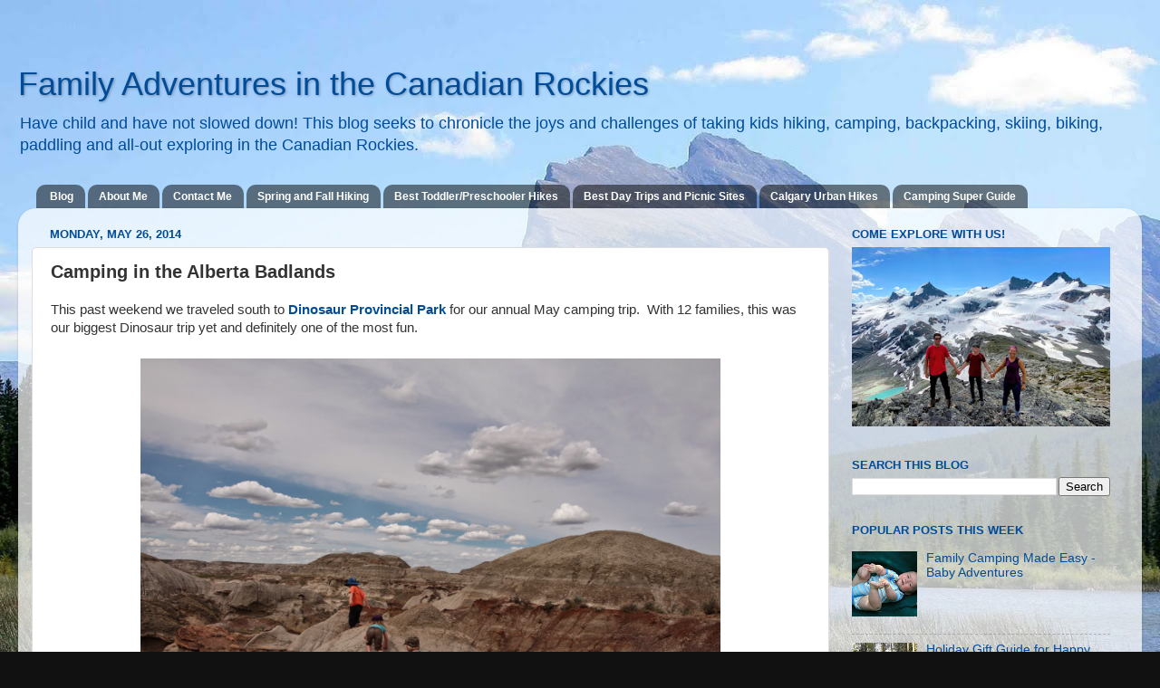

--- FILE ---
content_type: text/html; charset=UTF-8
request_url: http://www.rockiesfamilyadventures.com/2014/05/camping-in-alberta-badlands.html
body_size: 24636
content:
<!DOCTYPE html>
<html class='v2' dir='ltr' xmlns='http://www.w3.org/1999/xhtml' xmlns:b='http://www.google.com/2005/gml/b' xmlns:data='http://www.google.com/2005/gml/data' xmlns:expr='http://www.google.com/2005/gml/expr' xmlns:og='http://ogp.me/ns#'>
<head>
<link href='https://www.blogger.com/static/v1/widgets/4128112664-css_bundle_v2.css' rel='stylesheet' type='text/css'/>
<meta content='XBJ4T98P3QZT' name='technorati'/>
<meta content='1BF170302737C200ADDE2E42DEE33FA5' name='msvalidate.01'/>
<meta content='IE=EmulateIE7' http-equiv='X-UA-Compatible'/>
<meta content='width=1100' name='viewport'/>
<meta content='text/html; charset=UTF-8' http-equiv='Content-Type'/>
<meta content='blogger' name='generator'/>
<link href='http://www.rockiesfamilyadventures.com/favicon.ico' rel='icon' type='image/x-icon'/>
<link href='http://www.rockiesfamilyadventures.com/2014/05/camping-in-alberta-badlands.html' rel='canonical'/>
<link rel="alternate" type="application/atom+xml" title="Family Adventures in the Canadian Rockies - Atom" href="http://www.rockiesfamilyadventures.com/feeds/posts/default" />
<link rel="alternate" type="application/rss+xml" title="Family Adventures in the Canadian Rockies - RSS" href="http://www.rockiesfamilyadventures.com/feeds/posts/default?alt=rss" />
<link rel="service.post" type="application/atom+xml" title="Family Adventures in the Canadian Rockies - Atom" href="https://www.blogger.com/feeds/4890065673266941779/posts/default" />

<link rel="alternate" type="application/atom+xml" title="Family Adventures in the Canadian Rockies - Atom" href="http://www.rockiesfamilyadventures.com/feeds/914541265770785691/comments/default" />
<!--Can't find substitution for tag [blog.ieCssRetrofitLinks]-->
<link href='https://blogger.googleusercontent.com/img/b/R29vZ2xl/AVvXsEi1ZnL8WmEMI0fldZ9ws9V-dnN9025vJvJNd1PkhQZI6wYRCRxpe4ciRLTZHXlxhAb20ipyFCfvZ3kjGnvkEupuz0WLZ5Qy4szTOQjzRdcT6VkF5fpCs7u8MiGxJ-3U_h9u6CcHF_II8l5s/s1600/IMG_8297.JPG' rel='image_src'/>
<meta content='This past weekend we traveled south to Dinosaur Provincial Park for our annual May camping trip.  With 12 families, this was our biggest Dinosaur trip yet and definitely one of the most fun.' name='description'/>
<meta content='http://www.rockiesfamilyadventures.com/2014/05/camping-in-alberta-badlands.html' property='og:url'/>
<meta content='Camping in the Alberta Badlands ' property='og:title'/>
<meta content='This past weekend we traveled south to Dinosaur Provincial Park for our annual May camping trip.  With 12 families, this was our biggest Dinosaur trip yet and definitely one of the most fun.' property='og:description'/>
<meta content='https://blogger.googleusercontent.com/img/b/R29vZ2xl/AVvXsEi1ZnL8WmEMI0fldZ9ws9V-dnN9025vJvJNd1PkhQZI6wYRCRxpe4ciRLTZHXlxhAb20ipyFCfvZ3kjGnvkEupuz0WLZ5Qy4szTOQjzRdcT6VkF5fpCs7u8MiGxJ-3U_h9u6CcHF_II8l5s/w1200-h630-p-k-no-nu/IMG_8297.JPG' property='og:image'/>
<meta content='https://blogger.googleusercontent.com/img/b/R29vZ2xl/AVvXsEi1ZnL8WmEMI0fldZ9ws9V-dnN9025vJvJNd1PkhQZI6wYRCRxpe4ciRLTZHXlxhAb20ipyFCfvZ3kjGnvkEupuz0WLZ5Qy4szTOQjzRdcT6VkF5fpCs7u8MiGxJ-3U_h9u6CcHF_II8l5s/s1600/IMG_8297.JPG' property='og:image'/>
<title>Family Adventures in the Canadian Rockies: Camping in the Alberta Badlands </title>
<meta content='This past weekend we traveled south to Dinosaur Provincial Park for our annual May camping trip.  With 12 families, this was our biggest Dinosaur trip yet and definitely one of the most fun.' name='description'/>
<style id='page-skin-1' type='text/css'><!--
/*-----------------------------------------------
Blogger Template Style
Name:     Picture Window
Designer: Josh Peterson
URL:      www.noaesthetic.com
----------------------------------------------- */
#navbar-iframe {
display: none !important;
}
/* Variable definitions
====================
<Variable name="keycolor" description="Main Color" type="color" default="#1a222a"/>
<Variable name="body.background" description="Body Background" type="background"
color="#111111" default="#111111 url(http://themes.googleusercontent.com/image?id=1OACCYOE0-eoTRTfsBuX1NMN9nz599ufI1Jh0CggPFA_sK80AGkIr8pLtYRpNUKPmwtEa) repeat-x fixed top center"/>
<Group description="Page Text" selector="body">
<Variable name="body.font" description="Font" type="font"
default="normal normal 15px Arial, Tahoma, Helvetica, FreeSans, sans-serif"/>
<Variable name="body.text.color" description="Text Color" type="color" default="#333333"/>
</Group>
<Group description="Backgrounds" selector=".body-fauxcolumns-outer">
<Variable name="body.background.color" description="Outer Background" type="color" default="#296695"/>
<Variable name="header.background.color" description="Header Background" type="color" default="transparent"/>
<Variable name="post.background.color" description="Post Background" type="color" default="#ffffff"/>
</Group>
<Group description="Links" selector=".main-outer">
<Variable name="link.color" description="Link Color" type="color" default="#336699"/>
<Variable name="link.visited.color" description="Visited Color" type="color" default="#6699cc"/>
<Variable name="link.hover.color" description="Hover Color" type="color" default="#33aaff"/>
</Group>
<Group description="Blog Title" selector=".header h1">
<Variable name="header.font" description="Title Font" type="font"
default="normal normal 36px Arial, Tahoma, Helvetica, FreeSans, sans-serif"/>
<Variable name="header.text.color" description="Text Color" type="color" default="#ffffff" />
</Group>
<Group description="Tabs Text" selector=".tabs-inner .widget li a">
<Variable name="tabs.font" description="Font" type="font"
default="normal normal 15px Arial, Tahoma, Helvetica, FreeSans, sans-serif"/>
<Variable name="tabs.text.color" description="Text Color" type="color" default="#ffffff"/>
<Variable name="tabs.selected.text.color" description="Selected Color" type="color" default="#004c99"/>
</Group>
<Group description="Tabs Background" selector=".tabs-outer .PageList">
<Variable name="tabs.background.color" description="Background Color" type="color" default="transparent"/>
<Variable name="tabs.selected.background.color" description="Selected Color" type="color" default="transparent"/>
<Variable name="tabs.separator.color" description="Separator Color" type="color" default="transparent"/>
</Group>
<Group description="Post Title" selector="h3.post-title, .comments h4">
<Variable name="post.title.font" description="Title Font" type="font"
default="normal normal 18px Arial, Tahoma, Helvetica, FreeSans, sans-serif"/>
</Group>
<Group description="Date Header" selector=".date-header">
<Variable name="date.header.color" description="Text Color" type="color" default="#333333"/>
</Group>
<Group description="Post" selector=".post">
<Variable name="post.footer.text.color" description="Footer Text Color" type="color" default="#999999"/>
<Variable name="post.border.color" description="Border Color" type="color" default="#dddddd"/>
</Group>
<Group description="Gadgets" selector="h2">
<Variable name="widget.title.font" description="Title Font" type="font"
default="bold normal 13px Arial, Tahoma, Helvetica, FreeSans, sans-serif"/>
<Variable name="widget.title.text.color" description="Title Color" type="color" default="#888888"/>
</Group>
<Group description="Footer" selector=".footer-outer">
<Variable name="footer.text.color" description="Text Color" type="color" default="#cccccc"/>
<Variable name="footer.widget.title.text.color" description="Gadget Title Color" type="color" default="#aaaaaa"/>
</Group>
<Group description="Footer Links" selector=".footer-outer">
<Variable name="footer.link.color" description="Link Color" type="color" default="#99ccee"/>
<Variable name="footer.link.visited.color" description="Visited Color" type="color" default="#77aaee"/>
<Variable name="footer.link.hover.color" description="Hover Color" type="color" default="#33aaff"/>
</Group>
<Variable name="content.margin" description="Content Margin Top" type="length" default="20px"/>
<Variable name="content.padding" description="Content Padding" type="length" default="0"/>
<Variable name="content.background" description="Content Background" type="background"
default="transparent none repeat scroll top left"/>
<Variable name="content.border.radius" description="Content Border Radius" type="length" default="0"/>
<Variable name="content.shadow.spread" description="Content Shadow Spread" type="length" default="0"/>
<Variable name="header.padding" description="Header Padding" type="length" default="0"/>
<Variable name="header.background.gradient" description="Header Gradient" type="url"
default="none"/>
<Variable name="header.border.radius" description="Header Border Radius" type="length" default="0"/>
<Variable name="main.border.radius.top" description="Main Border Radius" type="length" default="20px"/>
<Variable name="footer.border.radius.top" description="Footer Border Radius Top" type="length" default="0"/>
<Variable name="footer.border.radius.bottom" description="Footer Border Radius Bottom" type="length" default="20px"/>
<Variable name="region.shadow.spread" description="Main and Footer Shadow Spread" type="length" default="3px"/>
<Variable name="region.shadow.offset" description="Main and Footer Shadow Offset" type="length" default="1px"/>
<Variable name="tabs.background.gradient" description="Tab Background Gradient" type="url" default="none"/>
<Variable name="tab.selected.background.gradient" description="Selected Tab Background" type="url"
default="url(http://www.blogblog.com/1kt/transparent/white80.png)"/>
<Variable name="tab.background" description="Tab Background" type="background"
default="transparent url(http://www.blogblog.com/1kt/transparent/black50.png) repeat scroll top left"/>
<Variable name="tab.border.radius" description="Tab Border Radius" type="length" default="10px" />
<Variable name="tab.first.border.radius" description="First Tab Border Radius" type="length" default="10px" />
<Variable name="tabs.border.radius" description="Tabs Border Radius" type="length" default="0" />
<Variable name="tabs.spacing" description="Tab Spacing" type="length" default=".25em"/>
<Variable name="tabs.margin.bottom" description="Tab Margin Bottom" type="length" default="0"/>
<Variable name="tabs.margin.sides" description="Tab Margin Sides" type="length" default="20px"/>
<Variable name="main.background" description="Main Background" type="background"
default="transparent url(http://www.blogblog.com/1kt/transparent/white80.png) repeat scroll top left"/>
<Variable name="main.padding.sides" description="Main Padding Sides" type="length" default="20px"/>
<Variable name="footer.background" description="Footer Background" type="background"
default="transparent url(http://www.blogblog.com/1kt/transparent/black50.png) repeat scroll top left"/>
<Variable name="post.margin.sides" description="Post Margin Sides" type="length" default="-20px"/>
<Variable name="post.border.radius" description="Post Border Radius" type="length" default="5px"/>
<Variable name="widget.title.text.transform" description="Widget Title Text Transform" type="string" default="uppercase"/>
<Variable name="mobile.background.overlay" description="Mobile Background Overlay" type="string"
default="transparent none repeat scroll top left"/>
<Variable name="startSide" description="Side where text starts in blog language" type="automatic" default="left"/>
<Variable name="endSide" description="Side where text ends in blog language" type="automatic" default="right"/>
*/
/* Content
----------------------------------------------- */
body, .body-fauxcolumn-outer {
font: normal normal 15px Arial, Tahoma, Helvetica, FreeSans, sans-serif;
color: #333333;
background: #111111 url(https://blogger.googleusercontent.com/img/b/R29vZ2xl/AVvXsEiY_tB15BgRhVXv6V9dxb6xeMxzgWTI8kB7qb_U9xi8zPPuN7QuQOKHMW2TB3q7VCv58Ch1e36kd4r2_rK2jqR4myB27WwbfVQXeR7RIQX2yqQtXyfnvMGXoarhlF-4qnNWywk8GDn2YFgM/s1600/IMG_8173small.JPG) no-repeat fixed top left;
}
html body .region-inner {
min-width: 0;
max-width: 100%;
width: auto;
}
.content-outer {
font-size: 90%;
}
a:link {
text-decoration:none;
color: #004c99;
}
a:visited {
text-decoration:none;
color: #004c99;
}
a:hover {
text-decoration:underline;
color: #33aaff;
}
.content-outer {
background: transparent none repeat scroll top left;
-moz-border-radius: 0;
-webkit-border-radius: 0;
-goog-ms-border-radius: 0;
border-radius: 0;
-moz-box-shadow: 0 0 0 rgba(0, 0, 0, .15);
-webkit-box-shadow: 0 0 0 rgba(0, 0, 0, .15);
-goog-ms-box-shadow: 0 0 0 rgba(0, 0, 0, .15);
box-shadow: 0 0 0 rgba(0, 0, 0, .15);
margin: 20px auto;
}
.content-inner {
padding: 0;
}
/* Header
----------------------------------------------- */
.header-outer {
background: transparent none repeat-x scroll top left;
_background-image: none;
color: #004c99;
-moz-border-radius: 0;
-webkit-border-radius: 0;
-goog-ms-border-radius: 0;
border-radius: 0;
}
.Header img, .Header #header-inner {
-moz-border-radius: 0;
-webkit-border-radius: 0;
-goog-ms-border-radius: 0;
border-radius: 0;
}
.header-inner .Header .titlewrapper,
.header-inner .Header .descriptionwrapper {
padding-left: 0;
padding-right: 0;
}
.Header h1 {
font: normal normal 36px Arial, Tahoma, Helvetica, FreeSans, sans-serif;
text-shadow: 1px 1px 3px rgba(0, 0, 0, 0.3);
}
.Header h1 a {
color: #004c99;
}
.Header .description {
font-size: 130%;
}
/* Tabs
----------------------------------------------- */
.tabs-inner {
margin: .5em 20px 0;
padding: 0;
}
.tabs-inner .section {
margin: 0;
}
.tabs-inner .widget ul {
padding: 0;
background: transparent none repeat scroll bottom;
-moz-border-radius: 0;
-webkit-border-radius: 0;
-goog-ms-border-radius: 0;
border-radius: 0;
}
.tabs-inner .widget li {
border: none;
}
.tabs-inner .widget li a {
display: inline-block;
padding: .5em 1em;
margin-right: .25em;
color: #ffffff;
font: normal bold 12px Arial, Tahoma, Helvetica, FreeSans, sans-serif;
-moz-border-radius: 10px 10px 0 0;
-webkit-border-top-left-radius: 10px;
-webkit-border-top-right-radius: 10px;
-goog-ms-border-radius: 10px 10px 0 0;
border-radius: 10px 10px 0 0;
background: transparent url(http://www.blogblog.com/1kt/transparent/black50.png) repeat scroll top left;
border-right: 1px solid transparent;
}
.tabs-inner .widget li:first-child a {
padding-left: 1.25em;
-moz-border-radius-topleft: 10px;
-moz-border-radius-bottomleft: 0;
-webkit-border-top-left-radius: 10px;
-webkit-border-bottom-left-radius: 0;
-goog-ms-border-top-left-radius: 10px;
-goog-ms-border-bottom-left-radius: 0;
border-top-left-radius: 10px;
border-bottom-left-radius: 0;
}
.tabs-inner .widget li.selected a,
.tabs-inner .widget li a:hover {
position: relative;
z-index: 1;
background: #1a222a url(http://www.blogblog.com/1kt/transparent/white80.png) repeat scroll bottom;
color: #ffffff;
-moz-box-shadow: 0 0 3px rgba(0, 0, 0, .15);
-webkit-box-shadow: 0 0 3px rgba(0, 0, 0, .15);
-goog-ms-box-shadow: 0 0 3px rgba(0, 0, 0, .15);
box-shadow: 0 0 3px rgba(0, 0, 0, .15);
}
/* Headings
----------------------------------------------- */
h2 {
font: bold normal 13px Arial, Tahoma, Helvetica, FreeSans, sans-serif;
text-transform: uppercase;
color: #004c99;
margin: .5em 0;
}
/* Main
----------------------------------------------- */
.main-outer {
background: transparent url(http://www.blogblog.com/1kt/transparent/white80.png) repeat scroll top left;
-moz-border-radius: 20px 20px 0 0;
-webkit-border-top-left-radius: 20px;
-webkit-border-top-right-radius: 20px;
-webkit-border-bottom-left-radius: 0;
-webkit-border-bottom-right-radius: 0;
-goog-ms-border-radius: 20px 20px 0 0;
border-radius: 20px 20px 0 0;
-moz-box-shadow: 0 1px 3px rgba(0, 0, 0, .15);
-webkit-box-shadow: 0 1px 3px rgba(0, 0, 0, .15);
-goog-ms-box-shadow: 0 1px 3px rgba(0, 0, 0, .15);
box-shadow: 0 1px 3px rgba(0, 0, 0, .15);
}
.main-inner {
padding: 15px 20px 20px;
}
.main-inner .column-center-inner {
padding: 0 0;
}
.main-inner .column-left-inner {
padding-left: 0;
}
.main-inner .column-right-inner {
padding-right: 0;
}
/* Posts
----------------------------------------------- */
h3.post-title {
margin: 0;
font: normal bold 20px Arial, Tahoma, Helvetica, FreeSans, sans-serif;
}
.comments h4 {
margin: 1em 0 0;
font: normal bold 20px Arial, Tahoma, Helvetica, FreeSans, sans-serif;
}
.date-header span {
color: #004c99;
}
.post-outer {
background-color: #ffffff;
border: solid 1px #dddddd;
-moz-border-radius: 5px;
-webkit-border-radius: 5px;
border-radius: 5px;
-goog-ms-border-radius: 5px;
padding: 15px 20px;
margin: 0 -20px 20px;
}
.post-body {
line-height: 1.4;
font-size: 110%;
position: relative;
}
.post-header {
margin: 0 0 1.5em;
color: #999999;
line-height: 1.6;
}
.post-footer {
margin: .5em 0 0;
color: #999999;
line-height: 1.6;
}
#blog-pager {
font-size: 140%
}
#comments .comment-author {
padding-top: 1.5em;
border-top: dashed 1px #ccc;
border-top: dashed 1px rgba(128, 128, 128, .5);
background-position: 0 1.5em;
}
#comments .comment-author:first-child {
padding-top: 0;
border-top: none;
}
.avatar-image-container {
margin: .2em 0 0;
}
/* Comments
----------------------------------------------- */
.comments .comments-content .icon.blog-author {
background-repeat: no-repeat;
background-image: url([data-uri]);
}
.comments .comments-content .loadmore a {
border-top: 1px solid #33aaff;
border-bottom: 1px solid #33aaff;
}
.comments .continue {
border-top: 2px solid #33aaff;
}
/* Widgets
----------------------------------------------- */
.widget ul, .widget #ArchiveList ul.flat {
padding: 0;
list-style: none;
}
.widget ul li, .widget #ArchiveList ul.flat li {
border-top: dashed 1px #ccc;
border-top: dashed 1px rgba(128, 128, 128, .5);
}
.widget ul li:first-child, .widget #ArchiveList ul.flat li:first-child {
border-top: none;
}
.widget .post-body ul {
list-style: disc;
}
.widget .post-body ul li {
border: none;
}
/* Footer
----------------------------------------------- */
.footer-outer {
color:#cccccc;
background: transparent url(http://www.blogblog.com/1kt/transparent/black50.png) repeat scroll top left;
-moz-border-radius: 0 0 20px 20px;
-webkit-border-top-left-radius: 0;
-webkit-border-top-right-radius: 0;
-webkit-border-bottom-left-radius: 20px;
-webkit-border-bottom-right-radius: 20px;
-goog-ms-border-radius: 0 0 20px 20px;
border-radius: 0 0 20px 20px;
-moz-box-shadow: 0 1px 3px rgba(0, 0, 0, .15);
-webkit-box-shadow: 0 1px 3px rgba(0, 0, 0, .15);
-goog-ms-box-shadow: 0 1px 3px rgba(0, 0, 0, .15);
box-shadow: 0 1px 3px rgba(0, 0, 0, .15);
}
.footer-inner {
padding: 10px 20px 20px;
}
.footer-outer a {
color: #99ccee;
}
.footer-outer a:visited {
color: #77aaee;
}
.footer-outer a:hover {
color: #33aaff;
}
.footer-outer .widget h2 {
color: #aaaaaa;
}
/* Mobile
----------------------------------------------- */
html body.mobile {
height: auto;
}
html body.mobile {
min-height: 480px;
background-size: 100% auto;
}
.mobile .body-fauxcolumn-outer {
background: transparent none repeat scroll top left;
}
html .mobile .mobile-date-outer, html .mobile .blog-pager {
border-bottom: none;
background: transparent url(http://www.blogblog.com/1kt/transparent/white80.png) repeat scroll top left;
margin-bottom: 10px;
}
.mobile .date-outer {
background: transparent url(http://www.blogblog.com/1kt/transparent/white80.png) repeat scroll top left;
}
.mobile .header-outer, .mobile .main-outer,
.mobile .post-outer, .mobile .footer-outer {
-moz-border-radius: 0;
-webkit-border-radius: 0;
-goog-ms-border-radius: 0;
border-radius: 0;
}
.mobile .content-outer,
.mobile .main-outer,
.mobile .post-outer {
background: inherit;
border: none;
}
.mobile .content-outer {
font-size: 100%;
}
.mobile-link-button {
background-color: #004c99;
}
.mobile-link-button a:link, .mobile-link-button a:visited {
color: #ffffff;
}
.mobile-index-contents {
color: #333333;
}
.mobile .tabs-inner .PageList .widget-content {
background: #1a222a url(http://www.blogblog.com/1kt/transparent/white80.png) repeat scroll bottom;
color: #ffffff;
}
.mobile .tabs-inner .PageList .widget-content .pagelist-arrow {
border-left: 1px solid transparent;
}
.profile-img{height:188px;width:188px;}

--></style>
<style id='template-skin-1' type='text/css'><!--
body {
min-width: 1240px;
}
.content-outer, .content-fauxcolumn-outer, .region-inner {
min-width: 1240px;
max-width: 1240px;
_width: 1240px;
}
.main-inner .columns {
padding-left: 0px;
padding-right: 330px;
}
.main-inner .fauxcolumn-center-outer {
left: 0px;
right: 330px;
/* IE6 does not respect left and right together */
_width: expression(this.parentNode.offsetWidth -
parseInt("0px") -
parseInt("330px") + 'px');
}
.main-inner .fauxcolumn-left-outer {
width: 0px;
}
.main-inner .fauxcolumn-right-outer {
width: 330px;
}
.main-inner .column-left-outer {
width: 0px;
right: 100%;
margin-left: -0px;
}
.main-inner .column-right-outer {
width: 330px;
margin-right: -330px;
}
#layout {
min-width: 0;
}
#layout .content-outer {
min-width: 0;
width: 800px;
}
#layout .region-inner {
min-width: 0;
width: auto;
}
--></style>
<style type='text/css'>
#related-posts {
float:center;
text-transform:none;
height:100%;
min-height:100%;
padding-top:5px;
padding-left:5px;
}

#related-posts h2{
font-size: 1.6em;
font-weight: bold;
color: black;
font-family: Georgia, &#8220;Times New Roman&#8221;, Times, serif;
margin-bottom: 0.75em;
margin-top: 0em;
padding-top: 0em;
}
#related-posts a{
color:black;
}
#related-posts a:hover{
color:black;
}

#related-posts  a:hover {
background-color:#d4eaf2;
}
</style>
<script type='text/javascript'>
var defaultnoimage="https://blogger.googleusercontent.com/img/b/R29vZ2xl/AVvXsEiIaCKFU8N9EFL1nArp9goR4IW1oDcurt1oyua0O4AXbqRrvTg1Fw3HCQ2eakJrk6IhvDQczQWXEowoJRYB5a5vUxHDFNFnjqRai7MeRFvAM3oVsnoKLdZzC-_wEf_yRDUW0JCqwyXtHwY/s400/noimage.png";
var maxresults=5;
var splittercolor="#d4eaf2";
var relatedpoststitle="Posts you might also like";
</script>
<script src='http://best2know.googlecode.com/files/related-posts-with-thumbnails-for-blogger.js' type='text/javascript'></script>
<!-- remove ></b:if-->
<!--Related Posts with thumbnails Scripts and Styles End-->
<link href='https://www.blogger.com/dyn-css/authorization.css?targetBlogID=4890065673266941779&amp;zx=66f101c8-6379-4c8f-8b46-0bfb536d2a2d' media='none' onload='if(media!=&#39;all&#39;)media=&#39;all&#39;' rel='stylesheet'/><noscript><link href='https://www.blogger.com/dyn-css/authorization.css?targetBlogID=4890065673266941779&amp;zx=66f101c8-6379-4c8f-8b46-0bfb536d2a2d' rel='stylesheet'/></noscript>
<meta name='google-adsense-platform-account' content='ca-host-pub-1556223355139109'/>
<meta name='google-adsense-platform-domain' content='blogspot.com'/>

<!-- data-ad-client=ca-pub-3353084444847179 -->

</head>
<body class='loading'>
<div class='navbar section' id='navbar'><div class='widget Navbar' data-version='1' id='Navbar1'><script type="text/javascript">
    function setAttributeOnload(object, attribute, val) {
      if(window.addEventListener) {
        window.addEventListener('load',
          function(){ object[attribute] = val; }, false);
      } else {
        window.attachEvent('onload', function(){ object[attribute] = val; });
      }
    }
  </script>
<div id="navbar-iframe-container"></div>
<script type="text/javascript" src="https://apis.google.com/js/platform.js"></script>
<script type="text/javascript">
      gapi.load("gapi.iframes:gapi.iframes.style.bubble", function() {
        if (gapi.iframes && gapi.iframes.getContext) {
          gapi.iframes.getContext().openChild({
              url: 'https://www.blogger.com/navbar/4890065673266941779?po\x3d914541265770785691\x26origin\x3dhttp://www.rockiesfamilyadventures.com',
              where: document.getElementById("navbar-iframe-container"),
              id: "navbar-iframe"
          });
        }
      });
    </script><script type="text/javascript">
(function() {
var script = document.createElement('script');
script.type = 'text/javascript';
script.src = '//pagead2.googlesyndication.com/pagead/js/google_top_exp.js';
var head = document.getElementsByTagName('head')[0];
if (head) {
head.appendChild(script);
}})();
</script>
</div></div>
<div class='body-fauxcolumns'>
<div class='fauxcolumn-outer body-fauxcolumn-outer'>
<div class='cap-top'>
<div class='cap-left'></div>
<div class='cap-right'></div>
</div>
<div class='fauxborder-left'>
<div class='fauxborder-right'></div>
<div class='fauxcolumn-inner'>
</div>
</div>
<div class='cap-bottom'>
<div class='cap-left'></div>
<div class='cap-right'></div>
</div>
</div>
</div>
<div class='content'>
<div class='content-fauxcolumns'>
<div class='fauxcolumn-outer content-fauxcolumn-outer'>
<div class='cap-top'>
<div class='cap-left'></div>
<div class='cap-right'></div>
</div>
<div class='fauxborder-left'>
<div class='fauxborder-right'></div>
<div class='fauxcolumn-inner'>
</div>
</div>
<div class='cap-bottom'>
<div class='cap-left'></div>
<div class='cap-right'></div>
</div>
</div>
</div>
<div class='content-outer'>
<div class='content-cap-top cap-top'>
<div class='cap-left'></div>
<div class='cap-right'></div>
</div>
<div class='fauxborder-left content-fauxborder-left'>
<div class='fauxborder-right content-fauxborder-right'></div>
<div class='content-inner'>
<header>
<div class='header-outer'>
<div class='header-cap-top cap-top'>
<div class='cap-left'></div>
<div class='cap-right'></div>
</div>
<div class='fauxborder-left header-fauxborder-left'>
<div class='fauxborder-right header-fauxborder-right'></div>
<div class='region-inner header-inner'>
<div class='header section' id='header'><div class='widget Header' data-version='1' id='Header1'>
<div id='header-inner'>
<div class='titlewrapper'>
<h1 class='title'>
<a href='http://www.rockiesfamilyadventures.com/'>
Family Adventures in the Canadian Rockies
</a>
</h1>
</div>
<div class='descriptionwrapper'>
<p class='description'><span>Have child and have not slowed down!  This blog seeks to chronicle the joys and challenges of taking kids hiking, camping, backpacking, skiing, biking, paddling and all-out exploring in the Canadian Rockies.</span></p>
</div>
</div>
</div></div>
</div>
</div>
<div class='header-cap-bottom cap-bottom'>
<div class='cap-left'></div>
<div class='cap-right'></div>
</div>
</div>
</header>
<div class='tabs-outer'>
<div class='tabs-cap-top cap-top'>
<div class='cap-left'></div>
<div class='cap-right'></div>
</div>
<div class='fauxborder-left tabs-fauxborder-left'>
<div class='fauxborder-right tabs-fauxborder-right'></div>
<div class='region-inner tabs-inner'>
<div class='tabs section' id='crosscol'><div class='widget PageList' data-version='1' id='PageList1'>
<h2>Pages</h2>
<div class='widget-content'>
<ul>
<li>
<a href='http://www.rockiesfamilyadventures.com/'>Blog</a>
</li>
<li>
<a href='http://www.rockiesfamilyadventures.com/p/about-me.html'>About Me</a>
</li>
<li>
<a href='http://www.rockiesfamilyadventures.com/p/contact-me.html'>Contact Me</a>
</li>
<li>
<a href='http://www.rockiesfamilyadventures.com/p/spring-and-fall-hiking.html'>Spring and Fall Hiking</a>
</li>
<li>
<a href='http://www.rockiesfamilyadventures.com/p/best-toddlerpreschooler-hikes.html'>Best Toddler/Preschooler Hikes</a>
</li>
<li>
<a href='http://www.rockiesfamilyadventures.com/p/best-day-trips-and-picnic-sites.html'>Best Day Trips and Picnic Sites</a>
</li>
<li>
<a href='http://www.rockiesfamilyadventures.com/p/calgary-urban-hikes.html'>Calgary Urban Hikes</a>
</li>
<li>
<a href='http://www.rockiesfamilyadventures.com/p/camping-super-guide.html'>Camping Super Guide</a>
</li>
</ul>
<div class='clear'></div>
</div>
</div></div>
<div class='tabs no-items section' id='crosscol-overflow'></div>
</div>
</div>
<div class='tabs-cap-bottom cap-bottom'>
<div class='cap-left'></div>
<div class='cap-right'></div>
</div>
</div>
<div class='main-outer'>
<div class='main-cap-top cap-top'>
<div class='cap-left'></div>
<div class='cap-right'></div>
</div>
<div class='fauxborder-left main-fauxborder-left'>
<div class='fauxborder-right main-fauxborder-right'></div>
<div class='region-inner main-inner'>
<div class='columns fauxcolumns'>
<div class='fauxcolumn-outer fauxcolumn-center-outer'>
<div class='cap-top'>
<div class='cap-left'></div>
<div class='cap-right'></div>
</div>
<div class='fauxborder-left'>
<div class='fauxborder-right'></div>
<div class='fauxcolumn-inner'>
</div>
</div>
<div class='cap-bottom'>
<div class='cap-left'></div>
<div class='cap-right'></div>
</div>
</div>
<div class='fauxcolumn-outer fauxcolumn-left-outer'>
<div class='cap-top'>
<div class='cap-left'></div>
<div class='cap-right'></div>
</div>
<div class='fauxborder-left'>
<div class='fauxborder-right'></div>
<div class='fauxcolumn-inner'>
</div>
</div>
<div class='cap-bottom'>
<div class='cap-left'></div>
<div class='cap-right'></div>
</div>
</div>
<div class='fauxcolumn-outer fauxcolumn-right-outer'>
<div class='cap-top'>
<div class='cap-left'></div>
<div class='cap-right'></div>
</div>
<div class='fauxborder-left'>
<div class='fauxborder-right'></div>
<div class='fauxcolumn-inner'>
</div>
</div>
<div class='cap-bottom'>
<div class='cap-left'></div>
<div class='cap-right'></div>
</div>
</div>
<!-- corrects IE6 width calculation -->
<div class='columns-inner'>
<div class='column-center-outer'>
<div class='column-center-inner'>
<div class='main section' id='main'><div class='widget Blog' data-version='1' id='Blog1'>
<div class='blog-posts hfeed'>

          <div class="date-outer">
        
<h2 class='date-header'><span>Monday, May 26, 2014</span></h2>

          <div class="date-posts">
        
<div class='post-outer'>
<div class='post hentry'>
<a name='914541265770785691'></a>
<h3 class='post-title entry-title'>
Camping in the Alberta Badlands 
</h3>
<div class='post-header'>
<div class='post-header-line-1'></div>
</div>
<div class='post-body entry-content' id='post-body-914541265770785691'>
This past weekend we traveled south to <b><a href="http://www.albertaparks.ca/dinosaur.aspx" target="_blank">Dinosaur Provincial Park</a></b> for our annual May camping trip.&nbsp; With 12 families, this was our biggest Dinosaur trip yet and definitely one of the most fun.&nbsp; <br />
<br />
<table align="center" cellpadding="0" cellspacing="0" class="tr-caption-container" style="margin-left: auto; margin-right: auto; text-align: center;"><tbody>
<tr><td style="text-align: center;"><a href="https://blogger.googleusercontent.com/img/b/R29vZ2xl/AVvXsEi1ZnL8WmEMI0fldZ9ws9V-dnN9025vJvJNd1PkhQZI6wYRCRxpe4ciRLTZHXlxhAb20ipyFCfvZ3kjGnvkEupuz0WLZ5Qy4szTOQjzRdcT6VkF5fpCs7u8MiGxJ-3U_h9u6CcHF_II8l5s/s1600/IMG_8297.JPG" imageanchor="1" style="margin-left: auto; margin-right: auto;"><img border="0" height="426" src="https://blogger.googleusercontent.com/img/b/R29vZ2xl/AVvXsEi1ZnL8WmEMI0fldZ9ws9V-dnN9025vJvJNd1PkhQZI6wYRCRxpe4ciRLTZHXlxhAb20ipyFCfvZ3kjGnvkEupuz0WLZ5Qy4szTOQjzRdcT6VkF5fpCs7u8MiGxJ-3U_h9u6CcHF_II8l5s/s1600/IMG_8297.JPG" width="640" /></a></td></tr>
<tr><td class="tr-caption" style="text-align: center;">Hiking in Dinosaur Provincial Park</td></tr>
</tbody></table>
<br />
We always set up along the creek in the north loop because it's a wide open area and lets us camp as a group - without having to book an actual group site back in February!<br />
<br />
<table align="center" cellpadding="0" cellspacing="0" class="tr-caption-container" style="margin-left: auto; margin-right: auto; text-align: center;"><tbody>
<tr><td style="text-align: center;"><a href="https://blogger.googleusercontent.com/img/b/R29vZ2xl/AVvXsEiwI1fEeny2Mx1OgNpyrXuZuRPbPYTQYzLEZhl8gD633iG8zR4tpJIOkHKKSS2o_6UxZAiRSHclsAfIYX6Ai1BGVse6H6wFkXSsSnuQhcxMOfraTWSlENCGfnifJ0R6OUB0YoOz5dK723hy/s1600/IMG_8219.JPG" imageanchor="1" style="margin-left: auto; margin-right: auto;"><img border="0" height="426" src="https://blogger.googleusercontent.com/img/b/R29vZ2xl/AVvXsEiwI1fEeny2Mx1OgNpyrXuZuRPbPYTQYzLEZhl8gD633iG8zR4tpJIOkHKKSS2o_6UxZAiRSHclsAfIYX6Ai1BGVse6H6wFkXSsSnuQhcxMOfraTWSlENCGfnifJ0R6OUB0YoOz5dK723hy/s1600/IMG_8219.JPG" width="640" /></a></td></tr>
<tr><td class="tr-caption" style="text-align: center;">Camping along the creek in Dinosaur Provincial Park</td></tr>
</tbody></table>
<br />
The kids also LOVE playing in the creek, despite the signs warning users to avoid swimming in it.&nbsp; The water certainly doesn't look clean but so far nobody has gotten sick after any of our camping trips.&nbsp; Fingers crossed.&nbsp;<br />
<br />
<table align="center" cellpadding="0" cellspacing="0" class="tr-caption-container" style="margin-left: auto; margin-right: auto; text-align: center;"><tbody>
<tr><td style="text-align: center;"><a href="https://blogger.googleusercontent.com/img/b/R29vZ2xl/AVvXsEioU8-6Ff7x9M_eA6e9PZqjEKB8ve5EkV2PuqRub1Qf9WAveM1POwJy3oHFhsVxL9iyENv7dAgF8oZCa5XReBNAxk0jhypmxP5aGxLTt-eTI1xzZlggYR3MJTmqgUNtOD8-izguUb-6G6CM/s1600/IMG_8273.JPG" imageanchor="1" style="margin-left: auto; margin-right: auto;"><img border="0" height="426" src="https://blogger.googleusercontent.com/img/b/R29vZ2xl/AVvXsEioU8-6Ff7x9M_eA6e9PZqjEKB8ve5EkV2PuqRub1Qf9WAveM1POwJy3oHFhsVxL9iyENv7dAgF8oZCa5XReBNAxk0jhypmxP5aGxLTt-eTI1xzZlggYR3MJTmqgUNtOD8-izguUb-6G6CM/s1600/IMG_8273.JPG" width="640" /></a></td></tr>
<tr><td class="tr-caption" style="text-align: center;">Playing in the creek at Dinosaur Provincial Park</td></tr>
</tbody></table>
<br />
Normally, we just let the kids dig in the mud, find toy dinosaurs that we hide for them, and play next to the creek.&nbsp; This year though, the water was so high, there wasn't much sand beside the creek to play in.&nbsp; Also, it was the hottest May Dinosaur trip we've ever had and this was by far the easiest way to cool the kids off.&nbsp; It seriously felt like August and I can't imagine how hot Dinosaur really gets in mid-Summer!<br />
<br />
<table align="center" cellpadding="0" cellspacing="0" class="tr-caption-container" style="margin-left: auto; margin-right: auto; text-align: center;"><tbody>
<tr><td style="text-align: center;"><a href="https://blogger.googleusercontent.com/img/b/R29vZ2xl/AVvXsEh6v9QwhZF5teUaCV_bnD_j4UChceobA_R7FL3186LaJQavFKUWPQuryF77GOGUiqb7AMms9N8PDlE477RpWzp7bi8xhxDzbWUW0UD0m0TZPQZUfODXjSsCe_0DxKhFYiUlWXE7Jtq27Lct/s1600/IMG_8288.JPG" imageanchor="1" style="margin-left: auto; margin-right: auto;"><img border="0" height="426" src="https://blogger.googleusercontent.com/img/b/R29vZ2xl/AVvXsEh6v9QwhZF5teUaCV_bnD_j4UChceobA_R7FL3186LaJQavFKUWPQuryF77GOGUiqb7AMms9N8PDlE477RpWzp7bi8xhxDzbWUW0UD0m0TZPQZUfODXjSsCe_0DxKhFYiUlWXE7Jtq27Lct/s1600/IMG_8288.JPG" width="640" /></a></td></tr>
<tr><td class="tr-caption" style="text-align: center;">Playing in the creek below our campsites</td></tr>
</tbody></table>
The other big attraction of Dinosaur is the hiking trails through the badlands.&nbsp; Hoodoos, sand hills for climbing, and fun little interpretive trails make for an excellent day at camp!&nbsp; And as an added bonus, you never have to get into your car as everything is within an easy walk from your campsite.&nbsp;<br />
<br />
<table align="center" cellpadding="0" cellspacing="0" class="tr-caption-container" style="margin-left: auto; margin-right: auto; text-align: center;"><tbody>
<tr><td style="text-align: center;"><a href="https://blogger.googleusercontent.com/img/b/R29vZ2xl/AVvXsEi9xOJgv7lagLg26GVQ8KFwSRlkvrRgFUK7VuWHsVnQeylDfyrkYLxHAkH7zKqQkaXy-KN-4gyPYvVRcdPUHpLugyiVNvHBpme4ZQFNaaRyKhmpxHhiNrNsNcqtbzaGfgxE7edim13Hryp-/s1600/IMG_8307.JPG" imageanchor="1" style="margin-left: auto; margin-right: auto;"><img border="0" height="426" src="https://blogger.googleusercontent.com/img/b/R29vZ2xl/AVvXsEi9xOJgv7lagLg26GVQ8KFwSRlkvrRgFUK7VuWHsVnQeylDfyrkYLxHAkH7zKqQkaXy-KN-4gyPYvVRcdPUHpLugyiVNvHBpme4ZQFNaaRyKhmpxHhiNrNsNcqtbzaGfgxE7edim13Hryp-/s1600/IMG_8307.JPG" width="640" /></a></td></tr>
<tr><td class="tr-caption" style="text-align: center;">Hiking in the Alberta Badlands</td></tr>
</tbody></table>
<table align="center" cellpadding="0" cellspacing="0" class="tr-caption-container" style="margin-left: auto; margin-right: auto; text-align: center;"><tbody>
<tr><td style="text-align: center;"><a href="https://blogger.googleusercontent.com/img/b/R29vZ2xl/AVvXsEhuMQytoOjOK7O6o2vR6JRJuOH65NQH5C2FyBonJI5oITrGj5d7umgRKeK2UNEYn-6E-JeF0YhlRF5GldMXNukPLi1Eis1W_HgwA_j3DL2OFDdaOwTJJ06LcNKcoWqe9c09jIXfN8XqtFct/s1600/IMG_8304.JPG" imageanchor="1" style="margin-left: auto; margin-right: auto;"><img border="0" height="428" src="https://blogger.googleusercontent.com/img/b/R29vZ2xl/AVvXsEhuMQytoOjOK7O6o2vR6JRJuOH65NQH5C2FyBonJI5oITrGj5d7umgRKeK2UNEYn-6E-JeF0YhlRF5GldMXNukPLi1Eis1W_HgwA_j3DL2OFDdaOwTJJ06LcNKcoWqe9c09jIXfN8XqtFct/s1600/IMG_8304.JPG" width="640" /></a></td></tr>
<tr><td class="tr-caption" style="text-align: center;">Family-friendly Hiking on the Badlands Trail</td></tr>
</tbody></table>
<table align="center" cellpadding="0" cellspacing="0" class="tr-caption-container" style="margin-left: auto; margin-right: auto; text-align: center;"><tbody>
<tr><td style="text-align: center;"><a href="https://blogger.googleusercontent.com/img/b/R29vZ2xl/AVvXsEj46Pv8zRCaFIMoTVbIZOIt0qdbPorcbSh9U2dA-TjuGBOtlpXfHu4RhhrLmeCQQ0C6vYas-HWWjb-dlrMctsJbyA94HGOCCwrlMQTR_xZu9LKSvnnd3zWQPHEe32ng3IMPg0O53HOwUMz7/s1600/IMG_8345.JPG" imageanchor="1" style="margin-left: auto; margin-right: auto;"><img border="0" height="426" src="https://blogger.googleusercontent.com/img/b/R29vZ2xl/AVvXsEj46Pv8zRCaFIMoTVbIZOIt0qdbPorcbSh9U2dA-TjuGBOtlpXfHu4RhhrLmeCQQ0C6vYas-HWWjb-dlrMctsJbyA94HGOCCwrlMQTR_xZu9LKSvnnd3zWQPHEe32ng3IMPg0O53HOwUMz7/s1600/IMG_8345.JPG" width="640" /></a></td></tr>
<tr><td class="tr-caption" style="text-align: center;">Fun for the Whole Family - Parents Included</td></tr>
</tbody></table>
<br />
For more information on hiking in Dinosaur Provincial Park, visit the story I wrote last year:&nbsp; <b><a href="http://www.rockiesfamilyadventures.com/2013/06/hiking-in-dinosaur-provincial-park.html" target="_blank">Hiking in Dinosaur Provincial Park</a>.&nbsp; </b><br />
<br />
<table align="center" cellpadding="0" cellspacing="0" class="tr-caption-container" style="margin-left: auto; margin-right: auto; text-align: center;"><tbody>
<tr><td style="text-align: center;"><a href="https://blogger.googleusercontent.com/img/b/R29vZ2xl/AVvXsEh_9PQH2zCjfwJty2u-NaJdp0DyGiUNFEKSri30A2JoUijxXlUaCbAOwUvNtxfS5CKUSUl7D3goD6eaNOwzwdKSdWtCE7AnB_m_KRkFhE_eOGBY4haqQEuHneQDm7tE_xBH3z_mNeSDPVdP/s1600/IMG_8380.JPG" imageanchor="1" style="margin-left: auto; margin-right: auto;"><img border="0" height="426" src="https://blogger.googleusercontent.com/img/b/R29vZ2xl/AVvXsEh_9PQH2zCjfwJty2u-NaJdp0DyGiUNFEKSri30A2JoUijxXlUaCbAOwUvNtxfS5CKUSUl7D3goD6eaNOwzwdKSdWtCE7AnB_m_KRkFhE_eOGBY4haqQEuHneQDm7tE_xBH3z_mNeSDPVdP/s1600/IMG_8380.JPG" width="640" /></a></td></tr>
<tr><td class="tr-caption" style="text-align: center;">Hiking the Coulee Viewpoint Trail </td></tr>
</tbody></table>
<br />
New to us this year was the opportunity to bike the badlands while in Dinosaur Provincial Park.&nbsp; We decided to try biking the Public Loop Road which is a shared road between cyclists, hikers, and motor vehicles.&nbsp; Located right in the campground, it is the access road for three different hiking trails - all of which could be visited while on your bike ride.<br />
<br />
<table align="center" cellpadding="0" cellspacing="0" class="tr-caption-container" style="margin-left: auto; margin-right: auto; text-align: center;"><tbody>
<tr><td style="text-align: center;"><a href="https://blogger.googleusercontent.com/img/b/R29vZ2xl/AVvXsEiXRpL0o5fvlp1InRwKWqLGCe3u3WV28QO3hdXueqDY61ETOs1mZQkohucC5XwUHBmgs414dStLYt1h0KTAa0TqMQ3vHQ6HbaTFB2ArJyftJN1s9t3SpAkQm-az3GBcKZ3GiI8W0_aQVknt/s1600/IMG_8238.JPG" imageanchor="1" style="margin-left: auto; margin-right: auto;"><img border="0" height="426" src="https://blogger.googleusercontent.com/img/b/R29vZ2xl/AVvXsEiXRpL0o5fvlp1InRwKWqLGCe3u3WV28QO3hdXueqDY61ETOs1mZQkohucC5XwUHBmgs414dStLYt1h0KTAa0TqMQ3vHQ6HbaTFB2ArJyftJN1s9t3SpAkQm-az3GBcKZ3GiI8W0_aQVknt/s1600/IMG_8238.JPG" width="640" /></a></td></tr>
<tr><td class="tr-caption" style="text-align: center;">Biking the Public Loop Road in Dinosaur</td></tr>
</tbody></table>
<br />
We biked the road early in the day and met maybe one vehicle the whole time we were on the road.&nbsp; I biked it again later in the afternoon and didn't meet a single vehicle on that ride.&nbsp; If riding with young children, try to choose quieter times of the day to ride the road and you will likely not have to worry about much traffic.<br />
<br />
<table align="center" cellpadding="0" cellspacing="0" class="tr-caption-container" style="margin-left: auto; margin-right: auto; text-align: center;"><tbody>
<tr><td style="text-align: center;"><a href="https://blogger.googleusercontent.com/img/b/R29vZ2xl/AVvXsEi2seJ4-aH-pWmXpWDM-KNDStJwDsPGKDmnLN20tMm1JltMvChY5lcnUFL_A_WGZKitoWr9sm7q58BeftToTq1IhFxOrefM0lzUXy8j8mZ-5kc9isfjOyL2CJ1nKXPOdyUbIiWhscK5hm0i/s1600/IMG_8229.JPG" imageanchor="1" style="margin-left: auto; margin-right: auto;"><img border="0" height="426" src="https://blogger.googleusercontent.com/img/b/R29vZ2xl/AVvXsEi2seJ4-aH-pWmXpWDM-KNDStJwDsPGKDmnLN20tMm1JltMvChY5lcnUFL_A_WGZKitoWr9sm7q58BeftToTq1IhFxOrefM0lzUXy8j8mZ-5kc9isfjOyL2CJ1nKXPOdyUbIiWhscK5hm0i/s1600/IMG_8229.JPG" width="640" /></a></td></tr>
<tr><td class="tr-caption" style="text-align: center;">Biking Through the Badlands</td></tr>
</tbody></table>
<table align="center" cellpadding="0" cellspacing="0" class="tr-caption-container" style="margin-left: auto; margin-right: auto; text-align: center;"><tbody>
<tr><td style="text-align: center;"><a href="https://blogger.googleusercontent.com/img/b/R29vZ2xl/AVvXsEgSJzcz2pf7n1Ffv19j_poDeVimSvdNXVBrabyT8Au1BfnazbieBE4xITczlpMvuEGvizvelEowY-EnlIxPvfGzMPexBlprn9hFAouaa70R9LO23WWid4i1D-oRf1W65nmRFs4eOXCM4l_R/s1600/IMG_8242.JPG" imageanchor="1" style="margin-left: auto; margin-right: auto;"><img border="0" height="426" src="https://blogger.googleusercontent.com/img/b/R29vZ2xl/AVvXsEgSJzcz2pf7n1Ffv19j_poDeVimSvdNXVBrabyT8Au1BfnazbieBE4xITczlpMvuEGvizvelEowY-EnlIxPvfGzMPexBlprn9hFAouaa70R9LO23WWid4i1D-oRf1W65nmRFs4eOXCM4l_R/s1600/IMG_8242.JPG" width="640" /></a></td></tr>
<tr><td class="tr-caption" style="text-align: center;">The road was very gradual and good for a family ride</td></tr>
</tbody></table>
<table align="center" cellpadding="0" cellspacing="0" class="tr-caption-container" style="margin-left: auto; margin-right: auto; text-align: center;"><tbody>
<tr><td style="text-align: center;"><a href="https://blogger.googleusercontent.com/img/b/R29vZ2xl/AVvXsEhf6cE-mk_E3jFlBLv983ny_-3SoF7skQghrAhLZwxVr3ehmnuq-xKfRVZ_CWr9mCkPWiCwmQZQ6HydST3IwdikmwLWkpy8yJC-sg9MP61dlc44CeIcwu9o7zU3zpwK5pIo_v421u1ISWnp/s1600/IMG_8247.JPG" imageanchor="1" style="margin-left: auto; margin-right: auto;"><img border="0" height="428" src="https://blogger.googleusercontent.com/img/b/R29vZ2xl/AVvXsEhf6cE-mk_E3jFlBLv983ny_-3SoF7skQghrAhLZwxVr3ehmnuq-xKfRVZ_CWr9mCkPWiCwmQZQ6HydST3IwdikmwLWkpy8yJC-sg9MP61dlc44CeIcwu9o7zU3zpwK5pIo_v421u1ISWnp/s1600/IMG_8247.JPG" width="640" /></a></td></tr>
<tr><td class="tr-caption" style="text-align: center;">Hiking one of the trails along the Public Loop Road</td></tr>
</tbody></table>
<table align="center" cellpadding="0" cellspacing="0" class="tr-caption-container" style="margin-left: auto; margin-right: auto; text-align: center;"><tbody>
<tr><td style="text-align: center;"><a href="https://blogger.googleusercontent.com/img/b/R29vZ2xl/AVvXsEiS3sHfvXLX4J_f5c2Ibxhs4fEXMCgJ5aRM2KV7uzRi1GJqGeKbEvF3f4_LlE5B8WQWskhaRiO3NZPlBh35_g1RXBtb_IYgAw9oUgyNouYeEvsxTxVKzieio75-UgieopzhCc5kQoyCPbbC/s1600/IMG_8252.JPG" imageanchor="1" style="margin-left: auto; margin-right: auto;"><img border="0" height="426" src="https://blogger.googleusercontent.com/img/b/R29vZ2xl/AVvXsEiS3sHfvXLX4J_f5c2Ibxhs4fEXMCgJ5aRM2KV7uzRi1GJqGeKbEvF3f4_LlE5B8WQWskhaRiO3NZPlBh35_g1RXBtb_IYgAw9oUgyNouYeEvsxTxVKzieio75-UgieopzhCc5kQoyCPbbC/s1600/IMG_8252.JPG" width="640" /></a></td></tr>
<tr><td class="tr-caption" style="text-align: center;">Views like this made the ride absolutely spectacular! </td></tr>
</tbody></table>
For more information on biking and other activities you can do as a family in Dinosaur Provincial Park, visit the <b><a href="http://www.albertaparks.ca/dinosaur/activities-events/recreational-activities.aspx" target="_blank">Park Website</a></b>.&nbsp; <br />
<br />
For more information on camping in Dinosaur Provincial Park, read the story I wrote last year:&nbsp; <b><a href="http://www.rockiesfamilyadventures.com/2012/05/camping-in-dinosaur-provincial-park.html" target="_blank">Camping in Dinosaur Provincial Park</a></b>.&nbsp; <br />
<br />
<table align="center" cellpadding="0" cellspacing="0" class="tr-caption-container" style="margin-left: auto; margin-right: auto; text-align: center;"><tbody>
<tr><td style="text-align: center;"><a href="https://blogger.googleusercontent.com/img/b/R29vZ2xl/AVvXsEhBibDB3NHCPxOH-wMf2PAa9HPoiovxnQLh7Mqa8XK1uXL4HsbzaMGgZDHLtmgEH7xEQfXI6tP1_bKZa-A-MjefosStKrX33FGBEMPGS1p1KEAp9IcwkA_Cv1PyLX8iPYtN0_gOHQFgvE3v/s1600/IMG_8291.JPG" imageanchor="1" style="margin-left: auto; margin-right: auto;"><img border="0" height="426" src="https://blogger.googleusercontent.com/img/b/R29vZ2xl/AVvXsEhBibDB3NHCPxOH-wMf2PAa9HPoiovxnQLh7Mqa8XK1uXL4HsbzaMGgZDHLtmgEH7xEQfXI6tP1_bKZa-A-MjefosStKrX33FGBEMPGS1p1KEAp9IcwkA_Cv1PyLX8iPYtN0_gOHQFgvE3v/s1600/IMG_8291.JPG" width="640" /></a></td></tr>
<tr><td class="tr-caption" style="text-align: center;">Our Campsite along the creek </td></tr>
</tbody></table>
<br />
<b>Final Tips on Camping in Dinosaur Provincial Park:</b><br />
<br />
<br />
I've always wished that there were areas you could freely scramble, roam, and explore in this park without the constant signs asking you to stay on the trail.&nbsp; Apparently, there ARE.<br />
<br />
<blockquote class="tr_bq">
"Explore in the public "scramble zone"&nbsp;which is located
inside the public loop road. This area is located east of the
campground. &nbsp;It's a great place to explore the badlands on
your own."&nbsp; (Taken from the <b><a href="http://www.albertaparks.ca/dinosaur/activities-events/recreational-activities.aspx" target="_blank">Alberta Parks website</a></b>)</blockquote>
<br />
Now I know what we're going to do next time we visit!<br />
<br />
<table align="center" cellpadding="0" cellspacing="0" class="tr-caption-container" style="margin-left: auto; margin-right: auto; text-align: center;"><tbody>
<tr><td style="text-align: center;"><a href="https://blogger.googleusercontent.com/img/b/R29vZ2xl/AVvXsEiuM1GhBd0z2FDBciohMge8j6agK6a3HC54EwCvJg5DgxCSNXUPK3iunifbUopja4WF2TUCKBtgG3gQjsDoXx9Yfk_fiUy6T2aM6LjG_obmQEuNw6pFvo7mT2em8vL51M6ZOvxy4U9F7BVN/s1600/IMG_8333.JPG" imageanchor="1" style="margin-left: auto; margin-right: auto;"><img border="0" height="426" src="https://blogger.googleusercontent.com/img/b/R29vZ2xl/AVvXsEiuM1GhBd0z2FDBciohMge8j6agK6a3HC54EwCvJg5DgxCSNXUPK3iunifbUopja4WF2TUCKBtgG3gQjsDoXx9Yfk_fiUy6T2aM6LjG_obmQEuNw6pFvo7mT2em8vL51M6ZOvxy4U9F7BVN/s1600/IMG_8333.JPG" width="640" /></a></td></tr>
<tr><td class="tr-caption" style="text-align: center;">So much to explore in Dinosaur Provincial Park!</td></tr>
</tbody></table>
<br />
For more awesome family campgrounds in Southern Alberta, visit this link to <b><a href="http://www.rockiesfamilyadventures.com/2013/04/summer-planning-best-provincial-park.html" target="_blank">Summer Planning: The Best Provincial Park Campgrounds in Southern Alberta</a></b>.&nbsp; <br />
<br />
<br />
<br />
<div style='clear: both;'></div>
</div>
<div class='post-footer'>
<div class='post-footer-line post-footer-line-1'>
<div id='related-posts'>
<script src='/feeds/posts/default/-/Camping?alt=json-in-script&callback=related_results_labels_thumbs&max-results=3' type='text/javascript'></script>
<script src='/feeds/posts/default/-/Camping across Alberta?alt=json-in-script&callback=related_results_labels_thumbs&max-results=3' type='text/javascript'></script>
<script src='/feeds/posts/default/-/Family adventures?alt=json-in-script&callback=related_results_labels_thumbs&max-results=3' type='text/javascript'></script>
<script src='/feeds/posts/default/-/Group Camping?alt=json-in-script&callback=related_results_labels_thumbs&max-results=3' type='text/javascript'></script>
<script src='/feeds/posts/default/-/Hiking?alt=json-in-script&callback=related_results_labels_thumbs&max-results=3' type='text/javascript'></script>
<script type='text/javascript'>
    removeRelatedDuplicates_thumbs();
    printRelatedLabels_thumbs("http://www.rockiesfamilyadventures.com/2014/05/camping-in-alberta-badlands.html");
    </script>
</div><div style='clear:both'></div>
<br/>
<a href='http://www.best2know.info/2010/04/you-might-like-this-widget-for-blogger.html' target='_blank'><b>Grab This Widget</b></a>
<span class='post-author vcard'>
Posted by
<span class='fn'>
<a href='https://www.blogger.com/profile/12420195832939118709' rel='author' title='author profile'>
Tanya Koob
</a>
</span>
</span>
<span class='post-timestamp'>
</span>
<span class='post-comment-link'>
</span>
<span class='post-icons'>
<span class='item-action'>
<a href='https://www.blogger.com/email-post/4890065673266941779/914541265770785691' title='Email Post'>
<img alt='' class='icon-action' height='13' src='http://img1.blogblog.com/img/icon18_email.gif' width='18'/>
</a>
</span>
</span>
<div class='post-share-buttons goog-inline-block'>
<a class='goog-inline-block share-button sb-email' href='https://www.blogger.com/share-post.g?blogID=4890065673266941779&postID=914541265770785691&target=email' target='_blank' title='Email This'><span class='share-button-link-text'>Email This</span></a><a class='goog-inline-block share-button sb-blog' href='https://www.blogger.com/share-post.g?blogID=4890065673266941779&postID=914541265770785691&target=blog' onclick='window.open(this.href, "_blank", "height=270,width=475"); return false;' target='_blank' title='BlogThis!'><span class='share-button-link-text'>BlogThis!</span></a><a class='goog-inline-block share-button sb-twitter' href='https://www.blogger.com/share-post.g?blogID=4890065673266941779&postID=914541265770785691&target=twitter' target='_blank' title='Share to X'><span class='share-button-link-text'>Share to X</span></a><a class='goog-inline-block share-button sb-facebook' href='https://www.blogger.com/share-post.g?blogID=4890065673266941779&postID=914541265770785691&target=facebook' onclick='window.open(this.href, "_blank", "height=430,width=640"); return false;' target='_blank' title='Share to Facebook'><span class='share-button-link-text'>Share to Facebook</span></a><a class='goog-inline-block share-button sb-pinterest' href='https://www.blogger.com/share-post.g?blogID=4890065673266941779&postID=914541265770785691&target=pinterest' target='_blank' title='Share to Pinterest'><span class='share-button-link-text'>Share to Pinterest</span></a>
</div>
<span class='post-backlinks post-comment-link'>
</span>
</div>
<div class='post-footer-line post-footer-line-2'><span class='post-labels'>
Labels:
<a href='http://www.rockiesfamilyadventures.com/search/label/Camping' rel='tag'>Camping</a>,
<a href='http://www.rockiesfamilyadventures.com/search/label/Camping%20across%20Alberta' rel='tag'>Camping across Alberta</a>,
<a href='http://www.rockiesfamilyadventures.com/search/label/Family%20adventures' rel='tag'>Family adventures</a>,
<a href='http://www.rockiesfamilyadventures.com/search/label/Group%20Camping' rel='tag'>Group Camping</a>,
<a href='http://www.rockiesfamilyadventures.com/search/label/Hiking' rel='tag'>Hiking</a>
</span>
</div>
<div class='post-footer-line post-footer-line-3'><span class='post-location'>
</span>
</div>
</div>
</div>
<div class='comments' id='comments'>
<a name='comments'></a>
<h4>No comments:</h4>
<div id='Blog1_comments-block-wrapper'>
<dl class='avatar-comment-indent' id='comments-block'>
</dl>
</div>
<p class='comment-footer'>
<div class='comment-form'>
<a name='comment-form'></a>
<h4 id='comment-post-message'>Post a Comment</h4>
<p>
</p>
<a href='https://www.blogger.com/comment/frame/4890065673266941779?po=914541265770785691&hl=en&saa=85391&origin=http://www.rockiesfamilyadventures.com' id='comment-editor-src'></a>
<iframe allowtransparency='true' class='blogger-iframe-colorize blogger-comment-from-post' frameborder='0' height='410px' id='comment-editor' name='comment-editor' src='' width='100%'></iframe>
<script src='https://www.blogger.com/static/v1/jsbin/1345082660-comment_from_post_iframe.js' type='text/javascript'></script>
<script type='text/javascript'>
      BLOG_CMT_createIframe('https://www.blogger.com/rpc_relay.html');
    </script>
</div>
</p>
</div>
</div>

        </div></div>
      
</div>
<div class='blog-pager' id='blog-pager'>
<span id='blog-pager-newer-link'>
<a class='blog-pager-newer-link' href='http://www.rockiesfamilyadventures.com/2014/06/biking-rocky-mountain-legacy-trail-with.html' id='Blog1_blog-pager-newer-link' title='Newer Post'>Newer Post</a>
</span>
<span id='blog-pager-older-link'>
<a class='blog-pager-older-link' href='http://www.rockiesfamilyadventures.com/2014/05/family-camping-made-easy-wilderness.html' id='Blog1_blog-pager-older-link' title='Older Post'>Older Post</a>
</span>
<a class='home-link' href='http://www.rockiesfamilyadventures.com/'>Home</a>
</div>
<div class='clear'></div>
<div class='post-feeds'>
<div class='feed-links'>
Subscribe to:
<a class='feed-link' href='http://www.rockiesfamilyadventures.com/feeds/914541265770785691/comments/default' target='_blank' type='application/atom+xml'>Post Comments (Atom)</a>
</div>
</div>
</div></div>
</div>
</div>
<div class='column-left-outer'>
<div class='column-left-inner'>
<aside>
</aside>
</div>
</div>
<div class='column-right-outer'>
<div class='column-right-inner'>
<aside>
<div class='sidebar section' id='sidebar-right-1'><div class='widget Image' data-version='1' id='Image4'>
<h2>Come Explore with Us!</h2>
<div class='widget-content'>
<img alt='Come Explore with Us!' height='224' id='Image4_img' src='https://blogger.googleusercontent.com/img/a/AVvXsEjPUrUvm_lG0eUGXXpf7GL9r8sHBEbtNt-SiYao7LArdflN5VurRwa1l8UsNe4cjZ_PwCcXGtIUbYBI-fEtPEcJ8hCElII0pSnmEaUfGbOG5cV1YmdCpIPKHXNa_2qOZqxf2O1fwV0Q48x21XXqil_37Tdj-BeS2FVpAjZFlkAvWrV7S5SaX_sZWfc1LvVX=s322' width='322'/>
<br/>
</div>
<div class='clear'></div>
</div><div class='widget BlogSearch' data-version='1' id='BlogSearch1'>
<h2 class='title'>Search This Blog</h2>
<div class='widget-content'>
<div id='BlogSearch1_form'>
<form action='http://www.rockiesfamilyadventures.com/search' class='gsc-search-box' target='_top'>
<table cellpadding='0' cellspacing='0' class='gsc-search-box'>
<tbody>
<tr>
<td class='gsc-input'>
<input autocomplete='off' class='gsc-input' name='q' size='10' title='search' type='text' value=''/>
</td>
<td class='gsc-search-button'>
<input class='gsc-search-button' title='search' type='submit' value='Search'/>
</td>
</tr>
</tbody>
</table>
</form>
</div>
</div>
<div class='clear'></div>
</div><div class='widget PopularPosts' data-version='1' id='PopularPosts1'>
<h2>Popular Posts This Week</h2>
<div class='widget-content popular-posts'>
<ul>
<li>
<div class='item-thumbnail-only'>
<div class='item-thumbnail'>
<a href='http://www.rockiesfamilyadventures.com/2012/05/family-camping-made-easy-baby.html' target='_blank'>
<img alt='' border='0' src='https://blogger.googleusercontent.com/img/b/R29vZ2xl/AVvXsEjuUDQudvUFZUCt3qjnpv6NewOpOC__DKb61tG24M_2t8DBmT_M-MeuogcCefcibfJRBnelvF0eDxlVsa1HZSxOOc2dGH_8CGVF1JJMHF53GZSexcNachGtYJ901cezgtwLlmd61UvSUnyn/w72-h72-p-k-no-nu/Noah6months4917.JPG'/>
</a>
</div>
<div class='item-title'><a href='http://www.rockiesfamilyadventures.com/2012/05/family-camping-made-easy-baby.html'>Family Camping Made Easy - Baby Adventures</a></div>
</div>
<div style='clear: both;'></div>
</li>
<li>
<div class='item-thumbnail-only'>
<div class='item-thumbnail'>
<a href='http://www.rockiesfamilyadventures.com/2019/11/holiday-gift-guide-for-happy-campers.html' target='_blank'>
<img alt='' border='0' src='https://blogger.googleusercontent.com/img/b/R29vZ2xl/AVvXsEh7d5OwycejMjkerZs8RR7M7Wp8KGw_k-osIKu_c3s_kN8lJPZuEWd1RzOtFuQ4xmIqldsMXvXN73TM70yfodlyxVLm0sswnLogUqcc0YWqs6DHawvDGpFu5pA2cmItcFxBRpCtBoTaiNic/w72-h72-p-k-no-nu/IMG_5948.JPG'/>
</a>
</div>
<div class='item-title'><a href='http://www.rockiesfamilyadventures.com/2019/11/holiday-gift-guide-for-happy-campers.html'>Holiday Gift Guide for Happy Campers</a></div>
</div>
<div style='clear: both;'></div>
</li>
<li>
<div class='item-thumbnail-only'>
<div class='item-thumbnail'>
<a href='http://www.rockiesfamilyadventures.com/2018/11/wild-mountain-skating-guide-for-banff.html' target='_blank'>
<img alt='' border='0' src='https://blogger.googleusercontent.com/img/b/R29vZ2xl/AVvXsEhllgPkFSnBbsiDkYfplbGyQ5C-RCu0_aoJt63UpoSjZq0qz6_Qe90uligplkMIMqBdVAg40Aw1vFTx-cPgexmx_lXfxbjk6HlMgSuCn9ylwjbH65e3KQGS2bLJLecsyyQpSIu8KDVl4EcS/w72-h72-p-k-no-nu/IMG_7141.JPG'/>
</a>
</div>
<div class='item-title'><a href='http://www.rockiesfamilyadventures.com/2018/11/wild-mountain-skating-guide-for-banff.html'>Wild Mountain Skating Guide for Banff and Kananaskis </a></div>
</div>
<div style='clear: both;'></div>
</li>
<li>
<div class='item-thumbnail-only'>
<div class='item-thumbnail'>
<a href='http://www.rockiesfamilyadventures.com/2021/01/10-winter-walks-and-hikes-to-enjoy-with.html' target='_blank'>
<img alt='' border='0' src='https://blogger.googleusercontent.com/img/b/R29vZ2xl/AVvXsEhUBIIKmdsnMR6wRX6MnALwX3_HmYypUFxFlGZG2I6FFy9BqYCHmyzkj8d7S6rA1ANez5CpnHm6co9O0KmfRrMr46FGqm3gLxI_odGzWbUQIGDEhH0qiBYoi3-DVR2ME743PhSqw5LP9XUH/w72-h72-p-k-no-nu/IMG_0001.HEIC'/>
</a>
</div>
<div class='item-title'><a href='http://www.rockiesfamilyadventures.com/2021/01/10-winter-walks-and-hikes-to-enjoy-with.html'>10 Winter Walks and Hikes to Enjoy with your Family in Kananaskis</a></div>
</div>
<div style='clear: both;'></div>
</li>
<li>
<div class='item-thumbnail-only'>
<div class='item-thumbnail'>
<a href='http://www.rockiesfamilyadventures.com/2014/11/introducing-polar-stroller-skis-for.html' target='_blank'>
<img alt='' border='0' src='https://blogger.googleusercontent.com/img/b/R29vZ2xl/AVvXsEi3gs1rBXy7knE_yVPg2kxCvmXMzUAqU0E6GqKFq426XC4W5kDX6W1cHvINIYSyg4YMH2m40otikZpKNKCVqFw6cJH9kdLkVmnCGXrUOHCKBCuk4wjlzwAaiDSQC9EVOD42Gm-y2BsjM34/w72-h72-p-k-no-nu/polar+stroller.jpg'/>
</a>
</div>
<div class='item-title'><a href='http://www.rockiesfamilyadventures.com/2014/11/introducing-polar-stroller-skis-for.html'>Introducing:  Polar Stroller- Skis for Strollers & Chariots (and a Giveaway!!)</a></div>
</div>
<div style='clear: both;'></div>
</li>
<li>
<div class='item-thumbnail-only'>
<div class='item-thumbnail'>
<a href='http://www.rockiesfamilyadventures.com/2017/12/family-tube-park-review-calgary.html' target='_blank'>
<img alt='' border='0' src='https://blogger.googleusercontent.com/img/b/R29vZ2xl/AVvXsEjTvLTgdo0tV1OxipVuehnAkg-IwAkfYM3jOalVOj_cXeEmXjTlLvOTJ8XzfQXyWMPB8tIxC5_7zdUuCl0n62NhJWtrT0zK1Kf0ssIvRGVUxHWqAWGoazshbRJzR7VpSp9-01XgCRadKds/w72-h72-p-k-no-nu/IMG_3292.JPG'/>
</a>
</div>
<div class='item-title'><a href='http://www.rockiesfamilyadventures.com/2017/12/family-tube-park-review-calgary.html'>Family Tube Park Review (Calgary, Kananaskis, Banff, and Lake Louise)</a></div>
</div>
<div style='clear: both;'></div>
</li>
<li>
<div class='item-thumbnail-only'>
<div class='item-thumbnail'>
<a href='http://www.rockiesfamilyadventures.com/2015/05/our-5-favourite-campgrounds-within-3.html' target='_blank'>
<img alt='' border='0' src='https://blogger.googleusercontent.com/img/b/R29vZ2xl/AVvXsEjds1sPnkajJzXRi4SyeJgXKN88zBCFxjt7zw_vcwJuM2OK_MBTGIUNwQsTUpjsRvKSJxE8T7gXPyxoVMNdpMdKFudz9A8xrHfYKsjE-jk_6jElBm-p2ysqnFufldfj4tN2pqJIrT0ea0s/w72-h72-p-k-no-nu/Cam+2.jpg'/>
</a>
</div>
<div class='item-title'><a href='http://www.rockiesfamilyadventures.com/2015/05/our-5-favourite-campgrounds-within-3.html'>Our 5 Favourite Campgrounds (within a 3 hour drive of Calgary)</a></div>
</div>
<div style='clear: both;'></div>
</li>
<li>
<div class='item-thumbnail-only'>
<div class='item-thumbnail'>
<a href='http://www.rockiesfamilyadventures.com/2017/11/a-ski-familys-holiday-gift-guide.html' target='_blank'>
<img alt='' border='0' src='https://blogger.googleusercontent.com/img/b/R29vZ2xl/AVvXsEg2L4QXs_qusEhiz6c-GnHRHLdoGQL0BuFFUav1AvDabe0neGpEKzxCBxrFvwYlk9CPQzx32ehRn9NLFwrq2NgzljPJ8B3vQzw1S1ebCQIkSuUr19ChmTLyzxB3toRCmmdatepngSRybSu5/w72-h72-p-k-no-nu/IMG_0164.JPG'/>
</a>
</div>
<div class='item-title'><a href='http://www.rockiesfamilyadventures.com/2017/11/a-ski-familys-holiday-gift-guide.html'>A Ski Family's Holiday Gift Guide</a></div>
</div>
<div style='clear: both;'></div>
</li>
<li>
<div class='item-thumbnail-only'>
<div class='item-thumbnail'>
<a href='http://www.rockiesfamilyadventures.com/2013/05/kids-on-wheels-introduction-to-bike.html' target='_blank'>
<img alt='' border='0' src='https://blogger.googleusercontent.com/img/b/R29vZ2xl/AVvXsEhr6vY_618AOs01chDC2GlJCeQASaM09HyfZYI2Dpsy9Pf_9iTafhVTWvOS_P55E92Lmk5uqyTOEtAid6SNO4lLPExA3OFMtPgEB4X2MoErvGr2TryfxdtgengEuJOesBQiv70PSIO6MJLw/w72-h72-p-k-no-nu/IMG_4808.JPG'/>
</a>
</div>
<div class='item-title'><a href='http://www.rockiesfamilyadventures.com/2013/05/kids-on-wheels-introduction-to-bike.html'>Kids on Wheels - An Introduction to Bike-Hiking</a></div>
</div>
<div style='clear: both;'></div>
</li>
<li>
<div class='item-thumbnail-only'>
<div class='item-thumbnail'>
<a href='http://www.rockiesfamilyadventures.com/2018/11/a-holiday-gift-guide-for-active-kids.html' target='_blank'>
<img alt='' border='0' src='https://blogger.googleusercontent.com/img/b/R29vZ2xl/AVvXsEhMpGOf-iYM-E4LEryVLOhq6LABNn8aPmtVeQ6OGm0VQzZ68_zc__ouKYOtWVZnvm-4wp2g_1t9gX4rRTfOxwPIxQtNDw3y9tdtHuAmo0cikv6ECDmTsBC38Uxf-Pn5p7e6gVO975K-OOi3/w72-h72-p-k-no-nu/IMG_9321.JPG'/>
</a>
</div>
<div class='item-title'><a href='http://www.rockiesfamilyadventures.com/2018/11/a-holiday-gift-guide-for-active-kids.html'>A Holiday Gift Guide for Active Kids</a></div>
</div>
<div style='clear: both;'></div>
</li>
</ul>
<div class='clear'></div>
</div>
</div><div class='widget Label' data-version='1' id='Label99'>
<h2>Popular Topics</h2>
<div class='widget-content'>
<br/>
<select onchange='location=this.options[this.selectedIndex].value;' style='width:200px'>
<option>Select Categories</option>
<option value='http://www.rockiesfamilyadventures.com/search/label/active%20kids'>active kids
</option>
<option value='http://www.rockiesfamilyadventures.com/search/label/Adult%20Adventures'>Adult Adventures
</option>
<option value='http://www.rockiesfamilyadventures.com/search/label/Alberta%20Parks'>Alberta Parks
</option>
<option value='http://www.rockiesfamilyadventures.com/search/label/Alpine%20Club%20of%20Canada'>Alpine Club of Canada
</option>
<option value='http://www.rockiesfamilyadventures.com/search/label/ATV%20tours'>ATV tours
</option>
<option value='http://www.rockiesfamilyadventures.com/search/label/Autumn'>Autumn
</option>
<option value='http://www.rockiesfamilyadventures.com/search/label/Back%20country%20skiing'>Back country skiing
</option>
<option value='http://www.rockiesfamilyadventures.com/search/label/backcountry%20adventures'>backcountry adventures
</option>
<option value='http://www.rockiesfamilyadventures.com/search/label/backcountry%20huts'>backcountry huts
</option>
<option value='http://www.rockiesfamilyadventures.com/search/label/Backcountry%20Lodges'>Backcountry Lodges
</option>
<option value='http://www.rockiesfamilyadventures.com/search/label/Backpacking'>Backpacking
</option>
<option value='http://www.rockiesfamilyadventures.com/search/label/Balance%20Bikes'>Balance Bikes
</option>
<option value='http://www.rockiesfamilyadventures.com/search/label/Banff'>Banff
</option>
<option value='http://www.rockiesfamilyadventures.com/search/label/Banff%20National%20Park'>Banff National Park
</option>
<option value='http://www.rockiesfamilyadventures.com/search/label/Beach%20Time'>Beach Time
</option>
<option value='http://www.rockiesfamilyadventures.com/search/label/Bikepacking'>Bikepacking
</option>
<option value='http://www.rockiesfamilyadventures.com/search/label/Biking'>Biking
</option>
<option value='http://www.rockiesfamilyadventures.com/search/label/Book%20Reviews'>Book Reviews
</option>
<option value='http://www.rockiesfamilyadventures.com/search/label/Bow%20Valley%20Provincial%20Park'>Bow Valley Provincial Park
</option>
<option value='http://www.rockiesfamilyadventures.com/search/label/Bragg%20Creek'>Bragg Creek
</option>
<option value='http://www.rockiesfamilyadventures.com/search/label/Brewsters'>Brewsters
</option>
<option value='http://www.rockiesfamilyadventures.com/search/label/British%20Columbia'>British Columbia
</option>
<option value='http://www.rockiesfamilyadventures.com/search/label/Calgary'>Calgary
</option>
<option value='http://www.rockiesfamilyadventures.com/search/label/Camping'>Camping
</option>
<option value='http://www.rockiesfamilyadventures.com/search/label/Camping%20across%20Alberta'>Camping across Alberta
</option>
<option value='http://www.rockiesfamilyadventures.com/search/label/Camping%20across%20British%20Columbia'>Camping across British Columbia
</option>
<option value='http://www.rockiesfamilyadventures.com/search/label/Canada%20Olympic%20Park'>Canada Olympic Park
</option>
<option value='http://www.rockiesfamilyadventures.com/search/label/Canadian%20Rockies'>Canadian Rockies
</option>
<option value='http://www.rockiesfamilyadventures.com/search/label/Canmore'>Canmore
</option>
<option value='http://www.rockiesfamilyadventures.com/search/label/Canoeing'>Canoeing
</option>
<option value='http://www.rockiesfamilyadventures.com/search/label/Canyon%20Hiking'>Canyon Hiking
</option>
<option value='http://www.rockiesfamilyadventures.com/search/label/Chariot%20Hiking'>Chariot Hiking
</option>
<option value='http://www.rockiesfamilyadventures.com/search/label/Christmas'>Christmas
</option>
<option value='http://www.rockiesfamilyadventures.com/search/label/city%20fun'>city fun
</option>
<option value='http://www.rockiesfamilyadventures.com/search/label/Climbing'>Climbing
</option>
<option value='http://www.rockiesfamilyadventures.com/search/label/Columbia%20Icefields'>Columbia Icefields
</option>
<option value='http://www.rockiesfamilyadventures.com/search/label/Columbia%20Valley'>Columbia Valley
</option>
<option value='http://www.rockiesfamilyadventures.com/search/label/comfort%20camping'>comfort camping
</option>
<option value='http://www.rockiesfamilyadventures.com/search/label/Cross%20Country%20Skiing'>Cross Country Skiing
</option>
<option value='http://www.rockiesfamilyadventures.com/search/label/Cypress%20Hills%20Provincial%20Park'>Cypress Hills Provincial Park
</option>
<option value='http://www.rockiesfamilyadventures.com/search/label/Dinosaur%20Provincial%20Park'>Dinosaur Provincial Park
</option>
<option value='http://www.rockiesfamilyadventures.com/search/label/Dog%20sledding'>Dog sledding
</option>
<option value='http://www.rockiesfamilyadventures.com/search/label/Downhill%20Skiing'>Downhill Skiing
</option>
<option value='http://www.rockiesfamilyadventures.com/search/label/Drumheller'>Drumheller
</option>
<option value='http://www.rockiesfamilyadventures.com/search/label/Easter'>Easter
</option>
<option value='http://www.rockiesfamilyadventures.com/search/label/Elbow%20Valley'>Elbow Valley
</option>
<option value='http://www.rockiesfamilyadventures.com/search/label/Emerald%20Lake'>Emerald Lake
</option>
<option value='http://www.rockiesfamilyadventures.com/search/label/Fairmont%20Hot%20springs'>Fairmont Hot springs
</option>
<option value='http://www.rockiesfamilyadventures.com/search/label/Fairmont%20Hotsprings'>Fairmont Hotsprings
</option>
<option value='http://www.rockiesfamilyadventures.com/search/label/fall'>fall
</option>
<option value='http://www.rockiesfamilyadventures.com/search/label/Family%20adventures'>Family adventures
</option>
<option value='http://www.rockiesfamilyadventures.com/search/label/Family%20Camping%20Made%20Easy'>Family Camping Made Easy
</option>
<option value='http://www.rockiesfamilyadventures.com/search/label/Family%20Fun'>Family Fun
</option>
<option value='http://www.rockiesfamilyadventures.com/search/label/Family%20Travel'>Family Travel
</option>
<option value='http://www.rockiesfamilyadventures.com/search/label/Fat%20Biking'>Fat Biking
</option>
<option value='http://www.rockiesfamilyadventures.com/search/label/Fernie'>Fernie
</option>
<option value='http://www.rockiesfamilyadventures.com/search/label/First%20Summits'>First Summits
</option>
<option value='http://www.rockiesfamilyadventures.com/search/label/Gear%20reviews'>Gear reviews
</option>
<option value='http://www.rockiesfamilyadventures.com/search/label/Geocaching'>Geocaching
</option>
<option value='http://www.rockiesfamilyadventures.com/search/label/gift%20guide'>gift guide
</option>
<option value='http://www.rockiesfamilyadventures.com/search/label/Giveaways'>Giveaways
</option>
<option value='http://www.rockiesfamilyadventures.com/search/label/Glacier%20National%20Park'>Glacier National Park
</option>
<option value='http://www.rockiesfamilyadventures.com/search/label/Glamping'>Glamping
</option>
<option value='http://www.rockiesfamilyadventures.com/search/label/Golden'>Golden
</option>
<option value='http://www.rockiesfamilyadventures.com/search/label/Gotta%20Do%20This'>Gotta Do This
</option>
<option value='http://www.rockiesfamilyadventures.com/search/label/Group%20Camping'>Group Camping
</option>
<option value='http://www.rockiesfamilyadventures.com/search/label/Guest%20Posts'>Guest Posts
</option>
<option value='http://www.rockiesfamilyadventures.com/search/label/Halloween'>Halloween
</option>
<option value='http://www.rockiesfamilyadventures.com/search/label/Highwood%20Pass'>Highwood Pass
</option>
<option value='http://www.rockiesfamilyadventures.com/search/label/Hiking'>Hiking
</option>
<option value='http://www.rockiesfamilyadventures.com/search/label/Hilda%20Creek'>Hilda Creek
</option>
<option value='http://www.rockiesfamilyadventures.com/search/label/Holiday%20on%20Horseback'>Holiday on Horseback
</option>
<option value='http://www.rockiesfamilyadventures.com/search/label/Horseback%20riding'>Horseback riding
</option>
<option value='http://www.rockiesfamilyadventures.com/search/label/Hostelling'>Hostelling
</option>
<option value='http://www.rockiesfamilyadventures.com/search/label/hot%20springs'>hot springs
</option>
<option value='http://www.rockiesfamilyadventures.com/search/label/Ice%20climbing'>Ice climbing
</option>
<option value='http://www.rockiesfamilyadventures.com/search/label/Ice%20Walks'>Ice Walks
</option>
<option value='http://www.rockiesfamilyadventures.com/search/label/Icefields%20Parkway'>Icefields Parkway
</option>
<option value='http://www.rockiesfamilyadventures.com/search/label/International%20Travel'>International Travel
</option>
<option value='http://www.rockiesfamilyadventures.com/search/label/Invermere'>Invermere
</option>
<option value='http://www.rockiesfamilyadventures.com/search/label/Jasper'>Jasper
</option>
<option value='http://www.rockiesfamilyadventures.com/search/label/Jasper%20National%20Park'>Jasper National Park
</option>
<option value='http://www.rockiesfamilyadventures.com/search/label/Kananaskis'>Kananaskis
</option>
<option value='http://www.rockiesfamilyadventures.com/search/label/Kananaskis%20Village'>Kananaskis Village
</option>
<option value='http://www.rockiesfamilyadventures.com/search/label/Kayaking'>Kayaking
</option>
<option value='http://www.rockiesfamilyadventures.com/search/label/Kelowna'>Kelowna
</option>
<option value='http://www.rockiesfamilyadventures.com/search/label/Kettle%20Valley%20Railway'>Kettle Valley Railway
</option>
<option value='http://www.rockiesfamilyadventures.com/search/label/kicking%20horse%20mountain%20resort'>kicking horse mountain resort
</option>
<option value='http://www.rockiesfamilyadventures.com/search/label/Kids%20on%20Wheels'>Kids on Wheels
</option>
<option value='http://www.rockiesfamilyadventures.com/search/label/kimberley'>kimberley
</option>
<option value='http://www.rockiesfamilyadventures.com/search/label/Kimberley%20Alpine%20Resort'>Kimberley Alpine Resort
</option>
<option value='http://www.rockiesfamilyadventures.com/search/label/Kootenay%20National%20Park'>Kootenay National Park
</option>
<option value='http://www.rockiesfamilyadventures.com/search/label/Kootenay%20Rockies'>Kootenay Rockies
</option>
<option value='http://www.rockiesfamilyadventures.com/search/label/KVR'>KVR
</option>
<option value='http://www.rockiesfamilyadventures.com/search/label/Lake%20Louise'>Lake Louise
</option>
<option value='http://www.rockiesfamilyadventures.com/search/label/Lake%20O%27Hara'>Lake O&#39;Hara
</option>
<option value='http://www.rockiesfamilyadventures.com/search/label/Mexico'>Mexico
</option>
<option value='http://www.rockiesfamilyadventures.com/search/label/Montana'>Montana
</option>
<option value='http://www.rockiesfamilyadventures.com/search/label/Mother%27s%20Day'>Mother&#39;s Day
</option>
<option value='http://www.rockiesfamilyadventures.com/search/label/Mount%20Engadine%20Lodge'>Mount Engadine Lodge
</option>
<option value='http://www.rockiesfamilyadventures.com/search/label/Mount%20Norquay'>Mount Norquay
</option>
<option value='http://www.rockiesfamilyadventures.com/search/label/Mountain%20Biking'>Mountain Biking
</option>
<option value='http://www.rockiesfamilyadventures.com/search/label/Mountaineering'>Mountaineering
</option>
<option value='http://www.rockiesfamilyadventures.com/search/label/Nakiska%20Mountain%20Resort'>Nakiska Mountain Resort
</option>
<option value='http://www.rockiesfamilyadventures.com/search/label/Nature'>Nature
</option>
<option value='http://www.rockiesfamilyadventures.com/search/label/Nipika%20Mountain%20Resort'>Nipika Mountain Resort
</option>
<option value='http://www.rockiesfamilyadventures.com/search/label/Outdoor%20Families'>Outdoor Families
</option>
<option value='http://www.rockiesfamilyadventures.com/search/label/Outdoor%20Play'>Outdoor Play
</option>
<option value='http://www.rockiesfamilyadventures.com/search/label/Paddling'>Paddling
</option>
<option value='http://www.rockiesfamilyadventures.com/search/label/Panorama%20Mountain%20Resort'>Panorama Mountain Resort
</option>
<option value='http://www.rockiesfamilyadventures.com/search/label/Pedalheads'>Pedalheads
</option>
<option value='http://www.rockiesfamilyadventures.com/search/label/Penticton'>Penticton
</option>
<option value='http://www.rockiesfamilyadventures.com/search/label/Peter%20Lougheed%20Provincial%20Park'>Peter Lougheed Provincial Park
</option>
<option value='http://www.rockiesfamilyadventures.com/search/label/Picnics'>Picnics
</option>
<option value='http://www.rockiesfamilyadventures.com/search/label/PiggyBack%20Rider'>PiggyBack Rider
</option>
<option value='http://www.rockiesfamilyadventures.com/search/label/Preschool%20Adventures'>Preschool Adventures
</option>
<option value='http://www.rockiesfamilyadventures.com/search/label/Radium%20Hotsprings'>Radium Hotsprings
</option>
<option value='http://www.rockiesfamilyadventures.com/search/label/Rafting'>Rafting
</option>
<option value='http://www.rockiesfamilyadventures.com/search/label/Raising%20Tough%20Kids'>Raising Tough Kids
</option>
<option value='http://www.rockiesfamilyadventures.com/search/label/Resorts%20of%20the%20Canadian%20Rockies'>Resorts of the Canadian Rockies
</option>
<option value='http://www.rockiesfamilyadventures.com/search/label/Revelstoke'>Revelstoke
</option>
<option value='http://www.rockiesfamilyadventures.com/search/label/rock%20climbing'>rock climbing
</option>
<option value='http://www.rockiesfamilyadventures.com/search/label/Rogers%20Pass'>Rogers Pass
</option>
<option value='http://www.rockiesfamilyadventures.com/search/label/Scrambles'>Scrambles
</option>
<option value='http://www.rockiesfamilyadventures.com/search/label/Shadow%20Lake%20Lodge'>Shadow Lake Lodge
</option>
<option value='http://www.rockiesfamilyadventures.com/search/label/Sightseeing'>Sightseeing
</option>
<option value='http://www.rockiesfamilyadventures.com/search/label/Skating'>Skating
</option>
<option value='http://www.rockiesfamilyadventures.com/search/label/skiing'>skiing
</option>
<option value='http://www.rockiesfamilyadventures.com/search/label/Skoki%20Lodge'>Skoki Lodge
</option>
<option value='http://www.rockiesfamilyadventures.com/search/label/Sledding'>Sledding
</option>
<option value='http://www.rockiesfamilyadventures.com/search/label/Snowshoeing'>Snowshoeing
</option>
<option value='http://www.rockiesfamilyadventures.com/search/label/Southern%20Alberta'>Southern Alberta
</option>
<option value='http://www.rockiesfamilyadventures.com/search/label/Spawn%20Cycles'>Spawn Cycles
</option>
<option value='http://www.rockiesfamilyadventures.com/search/label/Specialized%20Bicycle%20Components'>Specialized Bicycle Components
</option>
<option value='http://www.rockiesfamilyadventures.com/search/label/Spray%20Valley'>Spray Valley
</option>
<option value='http://www.rockiesfamilyadventures.com/search/label/Spring'>Spring
</option>
<option value='http://www.rockiesfamilyadventures.com/search/label/spring%20break'>spring break
</option>
<option value='http://www.rockiesfamilyadventures.com/search/label/Stand%20Up%20Paddle%20Boarding%20%28SUP%29'>Stand Up Paddle Boarding (SUP)
</option>
<option value='http://www.rockiesfamilyadventures.com/search/label/Strider'>Strider
</option>
<option value='http://www.rockiesfamilyadventures.com/search/label/Summer%20Camp'>Summer Camp
</option>
<option value='http://www.rockiesfamilyadventures.com/search/label/summer%20vacation'>summer vacation
</option>
<option value='http://www.rockiesfamilyadventures.com/search/label/Sundance%20Lodge'>Sundance Lodge
</option>
<option value='http://www.rockiesfamilyadventures.com/search/label/Sunshine%20Meadows'>Sunshine Meadows
</option>
<option value='http://www.rockiesfamilyadventures.com/search/label/Sunshine%20Village%20Ski%20Resort'>Sunshine Village Ski Resort
</option>
<option value='http://www.rockiesfamilyadventures.com/search/label/The%20Okanagan'>The Okanagan
</option>
<option value='http://www.rockiesfamilyadventures.com/search/label/Toddler%20Hiking'>Toddler Hiking
</option>
<option value='http://www.rockiesfamilyadventures.com/search/label/tubing'>tubing
</option>
<option value='http://www.rockiesfamilyadventures.com/search/label/United%20States'>United States
</option>
<option value='http://www.rockiesfamilyadventures.com/search/label/Urban%20Adventures'>Urban Adventures
</option>
<option value='http://www.rockiesfamilyadventures.com/search/label/walking'>walking
</option>
<option value='http://www.rockiesfamilyadventures.com/search/label/Waterton%20Lakes%20National%20Park'>Waterton Lakes National Park
</option>
<option value='http://www.rockiesfamilyadventures.com/search/label/White%20Mountain%20Adventures'>White Mountain Adventures
</option>
<option value='http://www.rockiesfamilyadventures.com/search/label/Winsport'>Winsport
</option>
<option value='http://www.rockiesfamilyadventures.com/search/label/winter%20camping'>winter camping
</option>
<option value='http://www.rockiesfamilyadventures.com/search/label/Winter%20fun'>Winter fun
</option>
<option value='http://www.rockiesfamilyadventures.com/search/label/Winter%20Hiking'>Winter Hiking
</option>
<option value='http://www.rockiesfamilyadventures.com/search/label/Women%27s%20adventures'>Women&#39;s adventures
</option>
<option value='http://www.rockiesfamilyadventures.com/search/label/Yoho%20National%20Park'>Yoho National Park
</option>
<option value='http://www.rockiesfamilyadventures.com/search/label/Yurts'>Yurts
</option>
</select>
<div class='clear'></div>
</div>
</div><div class='widget BlogArchive' data-version='1' id='BlogArchive1'>
<h2>Blog Archive</h2>
<div class='widget-content'>
<div id='ArchiveList'>
<div id='BlogArchive1_ArchiveList'>
<ul class='hierarchy'>
<li class='archivedate collapsed'>
<a class='toggle' href='javascript:void(0)'>
<span class='zippy'>

        &#9658;&#160;
      
</span>
</a>
<a class='post-count-link' href='http://www.rockiesfamilyadventures.com/2025/'>
2025
</a>
<span class='post-count' dir='ltr'>(4)</span>
<ul class='hierarchy'>
<li class='archivedate collapsed'>
<a class='toggle' href='javascript:void(0)'>
<span class='zippy'>

        &#9658;&#160;
      
</span>
</a>
<a class='post-count-link' href='http://www.rockiesfamilyadventures.com/2025/09/'>
September
</a>
<span class='post-count' dir='ltr'>(1)</span>
</li>
</ul>
<ul class='hierarchy'>
<li class='archivedate collapsed'>
<a class='toggle' href='javascript:void(0)'>
<span class='zippy'>

        &#9658;&#160;
      
</span>
</a>
<a class='post-count-link' href='http://www.rockiesfamilyadventures.com/2025/08/'>
August
</a>
<span class='post-count' dir='ltr'>(1)</span>
</li>
</ul>
<ul class='hierarchy'>
<li class='archivedate collapsed'>
<a class='toggle' href='javascript:void(0)'>
<span class='zippy'>

        &#9658;&#160;
      
</span>
</a>
<a class='post-count-link' href='http://www.rockiesfamilyadventures.com/2025/06/'>
June
</a>
<span class='post-count' dir='ltr'>(1)</span>
</li>
</ul>
<ul class='hierarchy'>
<li class='archivedate collapsed'>
<a class='toggle' href='javascript:void(0)'>
<span class='zippy'>

        &#9658;&#160;
      
</span>
</a>
<a class='post-count-link' href='http://www.rockiesfamilyadventures.com/2025/03/'>
March
</a>
<span class='post-count' dir='ltr'>(1)</span>
</li>
</ul>
</li>
</ul>
<ul class='hierarchy'>
<li class='archivedate collapsed'>
<a class='toggle' href='javascript:void(0)'>
<span class='zippy'>

        &#9658;&#160;
      
</span>
</a>
<a class='post-count-link' href='http://www.rockiesfamilyadventures.com/2024/'>
2024
</a>
<span class='post-count' dir='ltr'>(8)</span>
<ul class='hierarchy'>
<li class='archivedate collapsed'>
<a class='toggle' href='javascript:void(0)'>
<span class='zippy'>

        &#9658;&#160;
      
</span>
</a>
<a class='post-count-link' href='http://www.rockiesfamilyadventures.com/2024/12/'>
December
</a>
<span class='post-count' dir='ltr'>(1)</span>
</li>
</ul>
<ul class='hierarchy'>
<li class='archivedate collapsed'>
<a class='toggle' href='javascript:void(0)'>
<span class='zippy'>

        &#9658;&#160;
      
</span>
</a>
<a class='post-count-link' href='http://www.rockiesfamilyadventures.com/2024/08/'>
August
</a>
<span class='post-count' dir='ltr'>(1)</span>
</li>
</ul>
<ul class='hierarchy'>
<li class='archivedate collapsed'>
<a class='toggle' href='javascript:void(0)'>
<span class='zippy'>

        &#9658;&#160;
      
</span>
</a>
<a class='post-count-link' href='http://www.rockiesfamilyadventures.com/2024/05/'>
May
</a>
<span class='post-count' dir='ltr'>(1)</span>
</li>
</ul>
<ul class='hierarchy'>
<li class='archivedate collapsed'>
<a class='toggle' href='javascript:void(0)'>
<span class='zippy'>

        &#9658;&#160;
      
</span>
</a>
<a class='post-count-link' href='http://www.rockiesfamilyadventures.com/2024/03/'>
March
</a>
<span class='post-count' dir='ltr'>(2)</span>
</li>
</ul>
<ul class='hierarchy'>
<li class='archivedate collapsed'>
<a class='toggle' href='javascript:void(0)'>
<span class='zippy'>

        &#9658;&#160;
      
</span>
</a>
<a class='post-count-link' href='http://www.rockiesfamilyadventures.com/2024/02/'>
February
</a>
<span class='post-count' dir='ltr'>(2)</span>
</li>
</ul>
<ul class='hierarchy'>
<li class='archivedate collapsed'>
<a class='toggle' href='javascript:void(0)'>
<span class='zippy'>

        &#9658;&#160;
      
</span>
</a>
<a class='post-count-link' href='http://www.rockiesfamilyadventures.com/2024/01/'>
January
</a>
<span class='post-count' dir='ltr'>(1)</span>
</li>
</ul>
</li>
</ul>
<ul class='hierarchy'>
<li class='archivedate collapsed'>
<a class='toggle' href='javascript:void(0)'>
<span class='zippy'>

        &#9658;&#160;
      
</span>
</a>
<a class='post-count-link' href='http://www.rockiesfamilyadventures.com/2023/'>
2023
</a>
<span class='post-count' dir='ltr'>(15)</span>
<ul class='hierarchy'>
<li class='archivedate collapsed'>
<a class='toggle' href='javascript:void(0)'>
<span class='zippy'>

        &#9658;&#160;
      
</span>
</a>
<a class='post-count-link' href='http://www.rockiesfamilyadventures.com/2023/10/'>
October
</a>
<span class='post-count' dir='ltr'>(1)</span>
</li>
</ul>
<ul class='hierarchy'>
<li class='archivedate collapsed'>
<a class='toggle' href='javascript:void(0)'>
<span class='zippy'>

        &#9658;&#160;
      
</span>
</a>
<a class='post-count-link' href='http://www.rockiesfamilyadventures.com/2023/09/'>
September
</a>
<span class='post-count' dir='ltr'>(1)</span>
</li>
</ul>
<ul class='hierarchy'>
<li class='archivedate collapsed'>
<a class='toggle' href='javascript:void(0)'>
<span class='zippy'>

        &#9658;&#160;
      
</span>
</a>
<a class='post-count-link' href='http://www.rockiesfamilyadventures.com/2023/08/'>
August
</a>
<span class='post-count' dir='ltr'>(1)</span>
</li>
</ul>
<ul class='hierarchy'>
<li class='archivedate collapsed'>
<a class='toggle' href='javascript:void(0)'>
<span class='zippy'>

        &#9658;&#160;
      
</span>
</a>
<a class='post-count-link' href='http://www.rockiesfamilyadventures.com/2023/07/'>
July
</a>
<span class='post-count' dir='ltr'>(1)</span>
</li>
</ul>
<ul class='hierarchy'>
<li class='archivedate collapsed'>
<a class='toggle' href='javascript:void(0)'>
<span class='zippy'>

        &#9658;&#160;
      
</span>
</a>
<a class='post-count-link' href='http://www.rockiesfamilyadventures.com/2023/06/'>
June
</a>
<span class='post-count' dir='ltr'>(2)</span>
</li>
</ul>
<ul class='hierarchy'>
<li class='archivedate collapsed'>
<a class='toggle' href='javascript:void(0)'>
<span class='zippy'>

        &#9658;&#160;
      
</span>
</a>
<a class='post-count-link' href='http://www.rockiesfamilyadventures.com/2023/05/'>
May
</a>
<span class='post-count' dir='ltr'>(2)</span>
</li>
</ul>
<ul class='hierarchy'>
<li class='archivedate collapsed'>
<a class='toggle' href='javascript:void(0)'>
<span class='zippy'>

        &#9658;&#160;
      
</span>
</a>
<a class='post-count-link' href='http://www.rockiesfamilyadventures.com/2023/04/'>
April
</a>
<span class='post-count' dir='ltr'>(3)</span>
</li>
</ul>
<ul class='hierarchy'>
<li class='archivedate collapsed'>
<a class='toggle' href='javascript:void(0)'>
<span class='zippy'>

        &#9658;&#160;
      
</span>
</a>
<a class='post-count-link' href='http://www.rockiesfamilyadventures.com/2023/03/'>
March
</a>
<span class='post-count' dir='ltr'>(1)</span>
</li>
</ul>
<ul class='hierarchy'>
<li class='archivedate collapsed'>
<a class='toggle' href='javascript:void(0)'>
<span class='zippy'>

        &#9658;&#160;
      
</span>
</a>
<a class='post-count-link' href='http://www.rockiesfamilyadventures.com/2023/02/'>
February
</a>
<span class='post-count' dir='ltr'>(2)</span>
</li>
</ul>
<ul class='hierarchy'>
<li class='archivedate collapsed'>
<a class='toggle' href='javascript:void(0)'>
<span class='zippy'>

        &#9658;&#160;
      
</span>
</a>
<a class='post-count-link' href='http://www.rockiesfamilyadventures.com/2023/01/'>
January
</a>
<span class='post-count' dir='ltr'>(1)</span>
</li>
</ul>
</li>
</ul>
<ul class='hierarchy'>
<li class='archivedate collapsed'>
<a class='toggle' href='javascript:void(0)'>
<span class='zippy'>

        &#9658;&#160;
      
</span>
</a>
<a class='post-count-link' href='http://www.rockiesfamilyadventures.com/2022/'>
2022
</a>
<span class='post-count' dir='ltr'>(15)</span>
<ul class='hierarchy'>
<li class='archivedate collapsed'>
<a class='toggle' href='javascript:void(0)'>
<span class='zippy'>

        &#9658;&#160;
      
</span>
</a>
<a class='post-count-link' href='http://www.rockiesfamilyadventures.com/2022/12/'>
December
</a>
<span class='post-count' dir='ltr'>(1)</span>
</li>
</ul>
<ul class='hierarchy'>
<li class='archivedate collapsed'>
<a class='toggle' href='javascript:void(0)'>
<span class='zippy'>

        &#9658;&#160;
      
</span>
</a>
<a class='post-count-link' href='http://www.rockiesfamilyadventures.com/2022/11/'>
November
</a>
<span class='post-count' dir='ltr'>(1)</span>
</li>
</ul>
<ul class='hierarchy'>
<li class='archivedate collapsed'>
<a class='toggle' href='javascript:void(0)'>
<span class='zippy'>

        &#9658;&#160;
      
</span>
</a>
<a class='post-count-link' href='http://www.rockiesfamilyadventures.com/2022/09/'>
September
</a>
<span class='post-count' dir='ltr'>(1)</span>
</li>
</ul>
<ul class='hierarchy'>
<li class='archivedate collapsed'>
<a class='toggle' href='javascript:void(0)'>
<span class='zippy'>

        &#9658;&#160;
      
</span>
</a>
<a class='post-count-link' href='http://www.rockiesfamilyadventures.com/2022/08/'>
August
</a>
<span class='post-count' dir='ltr'>(1)</span>
</li>
</ul>
<ul class='hierarchy'>
<li class='archivedate collapsed'>
<a class='toggle' href='javascript:void(0)'>
<span class='zippy'>

        &#9658;&#160;
      
</span>
</a>
<a class='post-count-link' href='http://www.rockiesfamilyadventures.com/2022/06/'>
June
</a>
<span class='post-count' dir='ltr'>(2)</span>
</li>
</ul>
<ul class='hierarchy'>
<li class='archivedate collapsed'>
<a class='toggle' href='javascript:void(0)'>
<span class='zippy'>

        &#9658;&#160;
      
</span>
</a>
<a class='post-count-link' href='http://www.rockiesfamilyadventures.com/2022/05/'>
May
</a>
<span class='post-count' dir='ltr'>(2)</span>
</li>
</ul>
<ul class='hierarchy'>
<li class='archivedate collapsed'>
<a class='toggle' href='javascript:void(0)'>
<span class='zippy'>

        &#9658;&#160;
      
</span>
</a>
<a class='post-count-link' href='http://www.rockiesfamilyadventures.com/2022/02/'>
February
</a>
<span class='post-count' dir='ltr'>(3)</span>
</li>
</ul>
<ul class='hierarchy'>
<li class='archivedate collapsed'>
<a class='toggle' href='javascript:void(0)'>
<span class='zippy'>

        &#9658;&#160;
      
</span>
</a>
<a class='post-count-link' href='http://www.rockiesfamilyadventures.com/2022/01/'>
January
</a>
<span class='post-count' dir='ltr'>(4)</span>
</li>
</ul>
</li>
</ul>
<ul class='hierarchy'>
<li class='archivedate collapsed'>
<a class='toggle' href='javascript:void(0)'>
<span class='zippy'>

        &#9658;&#160;
      
</span>
</a>
<a class='post-count-link' href='http://www.rockiesfamilyadventures.com/2021/'>
2021
</a>
<span class='post-count' dir='ltr'>(26)</span>
<ul class='hierarchy'>
<li class='archivedate collapsed'>
<a class='toggle' href='javascript:void(0)'>
<span class='zippy'>

        &#9658;&#160;
      
</span>
</a>
<a class='post-count-link' href='http://www.rockiesfamilyadventures.com/2021/12/'>
December
</a>
<span class='post-count' dir='ltr'>(2)</span>
</li>
</ul>
<ul class='hierarchy'>
<li class='archivedate collapsed'>
<a class='toggle' href='javascript:void(0)'>
<span class='zippy'>

        &#9658;&#160;
      
</span>
</a>
<a class='post-count-link' href='http://www.rockiesfamilyadventures.com/2021/10/'>
October
</a>
<span class='post-count' dir='ltr'>(4)</span>
</li>
</ul>
<ul class='hierarchy'>
<li class='archivedate collapsed'>
<a class='toggle' href='javascript:void(0)'>
<span class='zippy'>

        &#9658;&#160;
      
</span>
</a>
<a class='post-count-link' href='http://www.rockiesfamilyadventures.com/2021/09/'>
September
</a>
<span class='post-count' dir='ltr'>(1)</span>
</li>
</ul>
<ul class='hierarchy'>
<li class='archivedate collapsed'>
<a class='toggle' href='javascript:void(0)'>
<span class='zippy'>

        &#9658;&#160;
      
</span>
</a>
<a class='post-count-link' href='http://www.rockiesfamilyadventures.com/2021/08/'>
August
</a>
<span class='post-count' dir='ltr'>(4)</span>
</li>
</ul>
<ul class='hierarchy'>
<li class='archivedate collapsed'>
<a class='toggle' href='javascript:void(0)'>
<span class='zippy'>

        &#9658;&#160;
      
</span>
</a>
<a class='post-count-link' href='http://www.rockiesfamilyadventures.com/2021/07/'>
July
</a>
<span class='post-count' dir='ltr'>(1)</span>
</li>
</ul>
<ul class='hierarchy'>
<li class='archivedate collapsed'>
<a class='toggle' href='javascript:void(0)'>
<span class='zippy'>

        &#9658;&#160;
      
</span>
</a>
<a class='post-count-link' href='http://www.rockiesfamilyadventures.com/2021/06/'>
June
</a>
<span class='post-count' dir='ltr'>(1)</span>
</li>
</ul>
<ul class='hierarchy'>
<li class='archivedate collapsed'>
<a class='toggle' href='javascript:void(0)'>
<span class='zippy'>

        &#9658;&#160;
      
</span>
</a>
<a class='post-count-link' href='http://www.rockiesfamilyadventures.com/2021/05/'>
May
</a>
<span class='post-count' dir='ltr'>(2)</span>
</li>
</ul>
<ul class='hierarchy'>
<li class='archivedate collapsed'>
<a class='toggle' href='javascript:void(0)'>
<span class='zippy'>

        &#9658;&#160;
      
</span>
</a>
<a class='post-count-link' href='http://www.rockiesfamilyadventures.com/2021/04/'>
April
</a>
<span class='post-count' dir='ltr'>(3)</span>
</li>
</ul>
<ul class='hierarchy'>
<li class='archivedate collapsed'>
<a class='toggle' href='javascript:void(0)'>
<span class='zippy'>

        &#9658;&#160;
      
</span>
</a>
<a class='post-count-link' href='http://www.rockiesfamilyadventures.com/2021/03/'>
March
</a>
<span class='post-count' dir='ltr'>(6)</span>
</li>
</ul>
<ul class='hierarchy'>
<li class='archivedate collapsed'>
<a class='toggle' href='javascript:void(0)'>
<span class='zippy'>

        &#9658;&#160;
      
</span>
</a>
<a class='post-count-link' href='http://www.rockiesfamilyadventures.com/2021/02/'>
February
</a>
<span class='post-count' dir='ltr'>(1)</span>
</li>
</ul>
<ul class='hierarchy'>
<li class='archivedate collapsed'>
<a class='toggle' href='javascript:void(0)'>
<span class='zippy'>

        &#9658;&#160;
      
</span>
</a>
<a class='post-count-link' href='http://www.rockiesfamilyadventures.com/2021/01/'>
January
</a>
<span class='post-count' dir='ltr'>(1)</span>
</li>
</ul>
</li>
</ul>
<ul class='hierarchy'>
<li class='archivedate collapsed'>
<a class='toggle' href='javascript:void(0)'>
<span class='zippy'>

        &#9658;&#160;
      
</span>
</a>
<a class='post-count-link' href='http://www.rockiesfamilyadventures.com/2020/'>
2020
</a>
<span class='post-count' dir='ltr'>(17)</span>
<ul class='hierarchy'>
<li class='archivedate collapsed'>
<a class='toggle' href='javascript:void(0)'>
<span class='zippy'>

        &#9658;&#160;
      
</span>
</a>
<a class='post-count-link' href='http://www.rockiesfamilyadventures.com/2020/12/'>
December
</a>
<span class='post-count' dir='ltr'>(2)</span>
</li>
</ul>
<ul class='hierarchy'>
<li class='archivedate collapsed'>
<a class='toggle' href='javascript:void(0)'>
<span class='zippy'>

        &#9658;&#160;
      
</span>
</a>
<a class='post-count-link' href='http://www.rockiesfamilyadventures.com/2020/11/'>
November
</a>
<span class='post-count' dir='ltr'>(1)</span>
</li>
</ul>
<ul class='hierarchy'>
<li class='archivedate collapsed'>
<a class='toggle' href='javascript:void(0)'>
<span class='zippy'>

        &#9658;&#160;
      
</span>
</a>
<a class='post-count-link' href='http://www.rockiesfamilyadventures.com/2020/10/'>
October
</a>
<span class='post-count' dir='ltr'>(1)</span>
</li>
</ul>
<ul class='hierarchy'>
<li class='archivedate collapsed'>
<a class='toggle' href='javascript:void(0)'>
<span class='zippy'>

        &#9658;&#160;
      
</span>
</a>
<a class='post-count-link' href='http://www.rockiesfamilyadventures.com/2020/09/'>
September
</a>
<span class='post-count' dir='ltr'>(2)</span>
</li>
</ul>
<ul class='hierarchy'>
<li class='archivedate collapsed'>
<a class='toggle' href='javascript:void(0)'>
<span class='zippy'>

        &#9658;&#160;
      
</span>
</a>
<a class='post-count-link' href='http://www.rockiesfamilyadventures.com/2020/08/'>
August
</a>
<span class='post-count' dir='ltr'>(1)</span>
</li>
</ul>
<ul class='hierarchy'>
<li class='archivedate collapsed'>
<a class='toggle' href='javascript:void(0)'>
<span class='zippy'>

        &#9658;&#160;
      
</span>
</a>
<a class='post-count-link' href='http://www.rockiesfamilyadventures.com/2020/07/'>
July
</a>
<span class='post-count' dir='ltr'>(2)</span>
</li>
</ul>
<ul class='hierarchy'>
<li class='archivedate collapsed'>
<a class='toggle' href='javascript:void(0)'>
<span class='zippy'>

        &#9658;&#160;
      
</span>
</a>
<a class='post-count-link' href='http://www.rockiesfamilyadventures.com/2020/06/'>
June
</a>
<span class='post-count' dir='ltr'>(1)</span>
</li>
</ul>
<ul class='hierarchy'>
<li class='archivedate collapsed'>
<a class='toggle' href='javascript:void(0)'>
<span class='zippy'>

        &#9658;&#160;
      
</span>
</a>
<a class='post-count-link' href='http://www.rockiesfamilyadventures.com/2020/05/'>
May
</a>
<span class='post-count' dir='ltr'>(2)</span>
</li>
</ul>
<ul class='hierarchy'>
<li class='archivedate collapsed'>
<a class='toggle' href='javascript:void(0)'>
<span class='zippy'>

        &#9658;&#160;
      
</span>
</a>
<a class='post-count-link' href='http://www.rockiesfamilyadventures.com/2020/04/'>
April
</a>
<span class='post-count' dir='ltr'>(1)</span>
</li>
</ul>
<ul class='hierarchy'>
<li class='archivedate collapsed'>
<a class='toggle' href='javascript:void(0)'>
<span class='zippy'>

        &#9658;&#160;
      
</span>
</a>
<a class='post-count-link' href='http://www.rockiesfamilyadventures.com/2020/03/'>
March
</a>
<span class='post-count' dir='ltr'>(2)</span>
</li>
</ul>
<ul class='hierarchy'>
<li class='archivedate collapsed'>
<a class='toggle' href='javascript:void(0)'>
<span class='zippy'>

        &#9658;&#160;
      
</span>
</a>
<a class='post-count-link' href='http://www.rockiesfamilyadventures.com/2020/02/'>
February
</a>
<span class='post-count' dir='ltr'>(2)</span>
</li>
</ul>
</li>
</ul>
<ul class='hierarchy'>
<li class='archivedate collapsed'>
<a class='toggle' href='javascript:void(0)'>
<span class='zippy'>

        &#9658;&#160;
      
</span>
</a>
<a class='post-count-link' href='http://www.rockiesfamilyadventures.com/2019/'>
2019
</a>
<span class='post-count' dir='ltr'>(27)</span>
<ul class='hierarchy'>
<li class='archivedate collapsed'>
<a class='toggle' href='javascript:void(0)'>
<span class='zippy'>

        &#9658;&#160;
      
</span>
</a>
<a class='post-count-link' href='http://www.rockiesfamilyadventures.com/2019/12/'>
December
</a>
<span class='post-count' dir='ltr'>(2)</span>
</li>
</ul>
<ul class='hierarchy'>
<li class='archivedate collapsed'>
<a class='toggle' href='javascript:void(0)'>
<span class='zippy'>

        &#9658;&#160;
      
</span>
</a>
<a class='post-count-link' href='http://www.rockiesfamilyadventures.com/2019/11/'>
November
</a>
<span class='post-count' dir='ltr'>(3)</span>
</li>
</ul>
<ul class='hierarchy'>
<li class='archivedate collapsed'>
<a class='toggle' href='javascript:void(0)'>
<span class='zippy'>

        &#9658;&#160;
      
</span>
</a>
<a class='post-count-link' href='http://www.rockiesfamilyadventures.com/2019/10/'>
October
</a>
<span class='post-count' dir='ltr'>(1)</span>
</li>
</ul>
<ul class='hierarchy'>
<li class='archivedate collapsed'>
<a class='toggle' href='javascript:void(0)'>
<span class='zippy'>

        &#9658;&#160;
      
</span>
</a>
<a class='post-count-link' href='http://www.rockiesfamilyadventures.com/2019/09/'>
September
</a>
<span class='post-count' dir='ltr'>(2)</span>
</li>
</ul>
<ul class='hierarchy'>
<li class='archivedate collapsed'>
<a class='toggle' href='javascript:void(0)'>
<span class='zippy'>

        &#9658;&#160;
      
</span>
</a>
<a class='post-count-link' href='http://www.rockiesfamilyadventures.com/2019/08/'>
August
</a>
<span class='post-count' dir='ltr'>(2)</span>
</li>
</ul>
<ul class='hierarchy'>
<li class='archivedate collapsed'>
<a class='toggle' href='javascript:void(0)'>
<span class='zippy'>

        &#9658;&#160;
      
</span>
</a>
<a class='post-count-link' href='http://www.rockiesfamilyadventures.com/2019/07/'>
July
</a>
<span class='post-count' dir='ltr'>(3)</span>
</li>
</ul>
<ul class='hierarchy'>
<li class='archivedate collapsed'>
<a class='toggle' href='javascript:void(0)'>
<span class='zippy'>

        &#9658;&#160;
      
</span>
</a>
<a class='post-count-link' href='http://www.rockiesfamilyadventures.com/2019/05/'>
May
</a>
<span class='post-count' dir='ltr'>(2)</span>
</li>
</ul>
<ul class='hierarchy'>
<li class='archivedate collapsed'>
<a class='toggle' href='javascript:void(0)'>
<span class='zippy'>

        &#9658;&#160;
      
</span>
</a>
<a class='post-count-link' href='http://www.rockiesfamilyadventures.com/2019/04/'>
April
</a>
<span class='post-count' dir='ltr'>(2)</span>
</li>
</ul>
<ul class='hierarchy'>
<li class='archivedate collapsed'>
<a class='toggle' href='javascript:void(0)'>
<span class='zippy'>

        &#9658;&#160;
      
</span>
</a>
<a class='post-count-link' href='http://www.rockiesfamilyadventures.com/2019/03/'>
March
</a>
<span class='post-count' dir='ltr'>(2)</span>
</li>
</ul>
<ul class='hierarchy'>
<li class='archivedate collapsed'>
<a class='toggle' href='javascript:void(0)'>
<span class='zippy'>

        &#9658;&#160;
      
</span>
</a>
<a class='post-count-link' href='http://www.rockiesfamilyadventures.com/2019/02/'>
February
</a>
<span class='post-count' dir='ltr'>(4)</span>
</li>
</ul>
<ul class='hierarchy'>
<li class='archivedate collapsed'>
<a class='toggle' href='javascript:void(0)'>
<span class='zippy'>

        &#9658;&#160;
      
</span>
</a>
<a class='post-count-link' href='http://www.rockiesfamilyadventures.com/2019/01/'>
January
</a>
<span class='post-count' dir='ltr'>(4)</span>
</li>
</ul>
</li>
</ul>
<ul class='hierarchy'>
<li class='archivedate collapsed'>
<a class='toggle' href='javascript:void(0)'>
<span class='zippy'>

        &#9658;&#160;
      
</span>
</a>
<a class='post-count-link' href='http://www.rockiesfamilyadventures.com/2018/'>
2018
</a>
<span class='post-count' dir='ltr'>(56)</span>
<ul class='hierarchy'>
<li class='archivedate collapsed'>
<a class='toggle' href='javascript:void(0)'>
<span class='zippy'>

        &#9658;&#160;
      
</span>
</a>
<a class='post-count-link' href='http://www.rockiesfamilyadventures.com/2018/12/'>
December
</a>
<span class='post-count' dir='ltr'>(2)</span>
</li>
</ul>
<ul class='hierarchy'>
<li class='archivedate collapsed'>
<a class='toggle' href='javascript:void(0)'>
<span class='zippy'>

        &#9658;&#160;
      
</span>
</a>
<a class='post-count-link' href='http://www.rockiesfamilyadventures.com/2018/11/'>
November
</a>
<span class='post-count' dir='ltr'>(5)</span>
</li>
</ul>
<ul class='hierarchy'>
<li class='archivedate collapsed'>
<a class='toggle' href='javascript:void(0)'>
<span class='zippy'>

        &#9658;&#160;
      
</span>
</a>
<a class='post-count-link' href='http://www.rockiesfamilyadventures.com/2018/10/'>
October
</a>
<span class='post-count' dir='ltr'>(2)</span>
</li>
</ul>
<ul class='hierarchy'>
<li class='archivedate collapsed'>
<a class='toggle' href='javascript:void(0)'>
<span class='zippy'>

        &#9658;&#160;
      
</span>
</a>
<a class='post-count-link' href='http://www.rockiesfamilyadventures.com/2018/09/'>
September
</a>
<span class='post-count' dir='ltr'>(4)</span>
</li>
</ul>
<ul class='hierarchy'>
<li class='archivedate collapsed'>
<a class='toggle' href='javascript:void(0)'>
<span class='zippy'>

        &#9658;&#160;
      
</span>
</a>
<a class='post-count-link' href='http://www.rockiesfamilyadventures.com/2018/08/'>
August
</a>
<span class='post-count' dir='ltr'>(2)</span>
</li>
</ul>
<ul class='hierarchy'>
<li class='archivedate collapsed'>
<a class='toggle' href='javascript:void(0)'>
<span class='zippy'>

        &#9658;&#160;
      
</span>
</a>
<a class='post-count-link' href='http://www.rockiesfamilyadventures.com/2018/07/'>
July
</a>
<span class='post-count' dir='ltr'>(6)</span>
</li>
</ul>
<ul class='hierarchy'>
<li class='archivedate collapsed'>
<a class='toggle' href='javascript:void(0)'>
<span class='zippy'>

        &#9658;&#160;
      
</span>
</a>
<a class='post-count-link' href='http://www.rockiesfamilyadventures.com/2018/06/'>
June
</a>
<span class='post-count' dir='ltr'>(7)</span>
</li>
</ul>
<ul class='hierarchy'>
<li class='archivedate collapsed'>
<a class='toggle' href='javascript:void(0)'>
<span class='zippy'>

        &#9658;&#160;
      
</span>
</a>
<a class='post-count-link' href='http://www.rockiesfamilyadventures.com/2018/05/'>
May
</a>
<span class='post-count' dir='ltr'>(4)</span>
</li>
</ul>
<ul class='hierarchy'>
<li class='archivedate collapsed'>
<a class='toggle' href='javascript:void(0)'>
<span class='zippy'>

        &#9658;&#160;
      
</span>
</a>
<a class='post-count-link' href='http://www.rockiesfamilyadventures.com/2018/04/'>
April
</a>
<span class='post-count' dir='ltr'>(5)</span>
</li>
</ul>
<ul class='hierarchy'>
<li class='archivedate collapsed'>
<a class='toggle' href='javascript:void(0)'>
<span class='zippy'>

        &#9658;&#160;
      
</span>
</a>
<a class='post-count-link' href='http://www.rockiesfamilyadventures.com/2018/03/'>
March
</a>
<span class='post-count' dir='ltr'>(7)</span>
</li>
</ul>
<ul class='hierarchy'>
<li class='archivedate collapsed'>
<a class='toggle' href='javascript:void(0)'>
<span class='zippy'>

        &#9658;&#160;
      
</span>
</a>
<a class='post-count-link' href='http://www.rockiesfamilyadventures.com/2018/02/'>
February
</a>
<span class='post-count' dir='ltr'>(3)</span>
</li>
</ul>
<ul class='hierarchy'>
<li class='archivedate collapsed'>
<a class='toggle' href='javascript:void(0)'>
<span class='zippy'>

        &#9658;&#160;
      
</span>
</a>
<a class='post-count-link' href='http://www.rockiesfamilyadventures.com/2018/01/'>
January
</a>
<span class='post-count' dir='ltr'>(9)</span>
</li>
</ul>
</li>
</ul>
<ul class='hierarchy'>
<li class='archivedate collapsed'>
<a class='toggle' href='javascript:void(0)'>
<span class='zippy'>

        &#9658;&#160;
      
</span>
</a>
<a class='post-count-link' href='http://www.rockiesfamilyadventures.com/2017/'>
2017
</a>
<span class='post-count' dir='ltr'>(49)</span>
<ul class='hierarchy'>
<li class='archivedate collapsed'>
<a class='toggle' href='javascript:void(0)'>
<span class='zippy'>

        &#9658;&#160;
      
</span>
</a>
<a class='post-count-link' href='http://www.rockiesfamilyadventures.com/2017/12/'>
December
</a>
<span class='post-count' dir='ltr'>(4)</span>
</li>
</ul>
<ul class='hierarchy'>
<li class='archivedate collapsed'>
<a class='toggle' href='javascript:void(0)'>
<span class='zippy'>

        &#9658;&#160;
      
</span>
</a>
<a class='post-count-link' href='http://www.rockiesfamilyadventures.com/2017/11/'>
November
</a>
<span class='post-count' dir='ltr'>(3)</span>
</li>
</ul>
<ul class='hierarchy'>
<li class='archivedate collapsed'>
<a class='toggle' href='javascript:void(0)'>
<span class='zippy'>

        &#9658;&#160;
      
</span>
</a>
<a class='post-count-link' href='http://www.rockiesfamilyadventures.com/2017/10/'>
October
</a>
<span class='post-count' dir='ltr'>(2)</span>
</li>
</ul>
<ul class='hierarchy'>
<li class='archivedate collapsed'>
<a class='toggle' href='javascript:void(0)'>
<span class='zippy'>

        &#9658;&#160;
      
</span>
</a>
<a class='post-count-link' href='http://www.rockiesfamilyadventures.com/2017/09/'>
September
</a>
<span class='post-count' dir='ltr'>(4)</span>
</li>
</ul>
<ul class='hierarchy'>
<li class='archivedate collapsed'>
<a class='toggle' href='javascript:void(0)'>
<span class='zippy'>

        &#9658;&#160;
      
</span>
</a>
<a class='post-count-link' href='http://www.rockiesfamilyadventures.com/2017/08/'>
August
</a>
<span class='post-count' dir='ltr'>(5)</span>
</li>
</ul>
<ul class='hierarchy'>
<li class='archivedate collapsed'>
<a class='toggle' href='javascript:void(0)'>
<span class='zippy'>

        &#9658;&#160;
      
</span>
</a>
<a class='post-count-link' href='http://www.rockiesfamilyadventures.com/2017/07/'>
July
</a>
<span class='post-count' dir='ltr'>(6)</span>
</li>
</ul>
<ul class='hierarchy'>
<li class='archivedate collapsed'>
<a class='toggle' href='javascript:void(0)'>
<span class='zippy'>

        &#9658;&#160;
      
</span>
</a>
<a class='post-count-link' href='http://www.rockiesfamilyadventures.com/2017/06/'>
June
</a>
<span class='post-count' dir='ltr'>(5)</span>
</li>
</ul>
<ul class='hierarchy'>
<li class='archivedate collapsed'>
<a class='toggle' href='javascript:void(0)'>
<span class='zippy'>

        &#9658;&#160;
      
</span>
</a>
<a class='post-count-link' href='http://www.rockiesfamilyadventures.com/2017/05/'>
May
</a>
<span class='post-count' dir='ltr'>(6)</span>
</li>
</ul>
<ul class='hierarchy'>
<li class='archivedate collapsed'>
<a class='toggle' href='javascript:void(0)'>
<span class='zippy'>

        &#9658;&#160;
      
</span>
</a>
<a class='post-count-link' href='http://www.rockiesfamilyadventures.com/2017/04/'>
April
</a>
<span class='post-count' dir='ltr'>(4)</span>
</li>
</ul>
<ul class='hierarchy'>
<li class='archivedate collapsed'>
<a class='toggle' href='javascript:void(0)'>
<span class='zippy'>

        &#9658;&#160;
      
</span>
</a>
<a class='post-count-link' href='http://www.rockiesfamilyadventures.com/2017/03/'>
March
</a>
<span class='post-count' dir='ltr'>(2)</span>
</li>
</ul>
<ul class='hierarchy'>
<li class='archivedate collapsed'>
<a class='toggle' href='javascript:void(0)'>
<span class='zippy'>

        &#9658;&#160;
      
</span>
</a>
<a class='post-count-link' href='http://www.rockiesfamilyadventures.com/2017/02/'>
February
</a>
<span class='post-count' dir='ltr'>(6)</span>
</li>
</ul>
<ul class='hierarchy'>
<li class='archivedate collapsed'>
<a class='toggle' href='javascript:void(0)'>
<span class='zippy'>

        &#9658;&#160;
      
</span>
</a>
<a class='post-count-link' href='http://www.rockiesfamilyadventures.com/2017/01/'>
January
</a>
<span class='post-count' dir='ltr'>(2)</span>
</li>
</ul>
</li>
</ul>
<ul class='hierarchy'>
<li class='archivedate collapsed'>
<a class='toggle' href='javascript:void(0)'>
<span class='zippy'>

        &#9658;&#160;
      
</span>
</a>
<a class='post-count-link' href='http://www.rockiesfamilyadventures.com/2016/'>
2016
</a>
<span class='post-count' dir='ltr'>(37)</span>
<ul class='hierarchy'>
<li class='archivedate collapsed'>
<a class='toggle' href='javascript:void(0)'>
<span class='zippy'>

        &#9658;&#160;
      
</span>
</a>
<a class='post-count-link' href='http://www.rockiesfamilyadventures.com/2016/12/'>
December
</a>
<span class='post-count' dir='ltr'>(2)</span>
</li>
</ul>
<ul class='hierarchy'>
<li class='archivedate collapsed'>
<a class='toggle' href='javascript:void(0)'>
<span class='zippy'>

        &#9658;&#160;
      
</span>
</a>
<a class='post-count-link' href='http://www.rockiesfamilyadventures.com/2016/11/'>
November
</a>
<span class='post-count' dir='ltr'>(3)</span>
</li>
</ul>
<ul class='hierarchy'>
<li class='archivedate collapsed'>
<a class='toggle' href='javascript:void(0)'>
<span class='zippy'>

        &#9658;&#160;
      
</span>
</a>
<a class='post-count-link' href='http://www.rockiesfamilyadventures.com/2016/10/'>
October
</a>
<span class='post-count' dir='ltr'>(2)</span>
</li>
</ul>
<ul class='hierarchy'>
<li class='archivedate collapsed'>
<a class='toggle' href='javascript:void(0)'>
<span class='zippy'>

        &#9658;&#160;
      
</span>
</a>
<a class='post-count-link' href='http://www.rockiesfamilyadventures.com/2016/09/'>
September
</a>
<span class='post-count' dir='ltr'>(4)</span>
</li>
</ul>
<ul class='hierarchy'>
<li class='archivedate collapsed'>
<a class='toggle' href='javascript:void(0)'>
<span class='zippy'>

        &#9658;&#160;
      
</span>
</a>
<a class='post-count-link' href='http://www.rockiesfamilyadventures.com/2016/08/'>
August
</a>
<span class='post-count' dir='ltr'>(4)</span>
</li>
</ul>
<ul class='hierarchy'>
<li class='archivedate collapsed'>
<a class='toggle' href='javascript:void(0)'>
<span class='zippy'>

        &#9658;&#160;
      
</span>
</a>
<a class='post-count-link' href='http://www.rockiesfamilyadventures.com/2016/07/'>
July
</a>
<span class='post-count' dir='ltr'>(6)</span>
</li>
</ul>
<ul class='hierarchy'>
<li class='archivedate collapsed'>
<a class='toggle' href='javascript:void(0)'>
<span class='zippy'>

        &#9658;&#160;
      
</span>
</a>
<a class='post-count-link' href='http://www.rockiesfamilyadventures.com/2016/06/'>
June
</a>
<span class='post-count' dir='ltr'>(4)</span>
</li>
</ul>
<ul class='hierarchy'>
<li class='archivedate collapsed'>
<a class='toggle' href='javascript:void(0)'>
<span class='zippy'>

        &#9658;&#160;
      
</span>
</a>
<a class='post-count-link' href='http://www.rockiesfamilyadventures.com/2016/05/'>
May
</a>
<span class='post-count' dir='ltr'>(2)</span>
</li>
</ul>
<ul class='hierarchy'>
<li class='archivedate collapsed'>
<a class='toggle' href='javascript:void(0)'>
<span class='zippy'>

        &#9658;&#160;
      
</span>
</a>
<a class='post-count-link' href='http://www.rockiesfamilyadventures.com/2016/04/'>
April
</a>
<span class='post-count' dir='ltr'>(3)</span>
</li>
</ul>
<ul class='hierarchy'>
<li class='archivedate collapsed'>
<a class='toggle' href='javascript:void(0)'>
<span class='zippy'>

        &#9658;&#160;
      
</span>
</a>
<a class='post-count-link' href='http://www.rockiesfamilyadventures.com/2016/03/'>
March
</a>
<span class='post-count' dir='ltr'>(3)</span>
</li>
</ul>
<ul class='hierarchy'>
<li class='archivedate collapsed'>
<a class='toggle' href='javascript:void(0)'>
<span class='zippy'>

        &#9658;&#160;
      
</span>
</a>
<a class='post-count-link' href='http://www.rockiesfamilyadventures.com/2016/02/'>
February
</a>
<span class='post-count' dir='ltr'>(2)</span>
</li>
</ul>
<ul class='hierarchy'>
<li class='archivedate collapsed'>
<a class='toggle' href='javascript:void(0)'>
<span class='zippy'>

        &#9658;&#160;
      
</span>
</a>
<a class='post-count-link' href='http://www.rockiesfamilyadventures.com/2016/01/'>
January
</a>
<span class='post-count' dir='ltr'>(2)</span>
</li>
</ul>
</li>
</ul>
<ul class='hierarchy'>
<li class='archivedate collapsed'>
<a class='toggle' href='javascript:void(0)'>
<span class='zippy'>

        &#9658;&#160;
      
</span>
</a>
<a class='post-count-link' href='http://www.rockiesfamilyadventures.com/2015/'>
2015
</a>
<span class='post-count' dir='ltr'>(57)</span>
<ul class='hierarchy'>
<li class='archivedate collapsed'>
<a class='toggle' href='javascript:void(0)'>
<span class='zippy'>

        &#9658;&#160;
      
</span>
</a>
<a class='post-count-link' href='http://www.rockiesfamilyadventures.com/2015/12/'>
December
</a>
<span class='post-count' dir='ltr'>(5)</span>
</li>
</ul>
<ul class='hierarchy'>
<li class='archivedate collapsed'>
<a class='toggle' href='javascript:void(0)'>
<span class='zippy'>

        &#9658;&#160;
      
</span>
</a>
<a class='post-count-link' href='http://www.rockiesfamilyadventures.com/2015/11/'>
November
</a>
<span class='post-count' dir='ltr'>(4)</span>
</li>
</ul>
<ul class='hierarchy'>
<li class='archivedate collapsed'>
<a class='toggle' href='javascript:void(0)'>
<span class='zippy'>

        &#9658;&#160;
      
</span>
</a>
<a class='post-count-link' href='http://www.rockiesfamilyadventures.com/2015/10/'>
October
</a>
<span class='post-count' dir='ltr'>(5)</span>
</li>
</ul>
<ul class='hierarchy'>
<li class='archivedate collapsed'>
<a class='toggle' href='javascript:void(0)'>
<span class='zippy'>

        &#9658;&#160;
      
</span>
</a>
<a class='post-count-link' href='http://www.rockiesfamilyadventures.com/2015/09/'>
September
</a>
<span class='post-count' dir='ltr'>(1)</span>
</li>
</ul>
<ul class='hierarchy'>
<li class='archivedate collapsed'>
<a class='toggle' href='javascript:void(0)'>
<span class='zippy'>

        &#9658;&#160;
      
</span>
</a>
<a class='post-count-link' href='http://www.rockiesfamilyadventures.com/2015/08/'>
August
</a>
<span class='post-count' dir='ltr'>(4)</span>
</li>
</ul>
<ul class='hierarchy'>
<li class='archivedate collapsed'>
<a class='toggle' href='javascript:void(0)'>
<span class='zippy'>

        &#9658;&#160;
      
</span>
</a>
<a class='post-count-link' href='http://www.rockiesfamilyadventures.com/2015/07/'>
July
</a>
<span class='post-count' dir='ltr'>(9)</span>
</li>
</ul>
<ul class='hierarchy'>
<li class='archivedate collapsed'>
<a class='toggle' href='javascript:void(0)'>
<span class='zippy'>

        &#9658;&#160;
      
</span>
</a>
<a class='post-count-link' href='http://www.rockiesfamilyadventures.com/2015/06/'>
June
</a>
<span class='post-count' dir='ltr'>(8)</span>
</li>
</ul>
<ul class='hierarchy'>
<li class='archivedate collapsed'>
<a class='toggle' href='javascript:void(0)'>
<span class='zippy'>

        &#9658;&#160;
      
</span>
</a>
<a class='post-count-link' href='http://www.rockiesfamilyadventures.com/2015/05/'>
May
</a>
<span class='post-count' dir='ltr'>(7)</span>
</li>
</ul>
<ul class='hierarchy'>
<li class='archivedate collapsed'>
<a class='toggle' href='javascript:void(0)'>
<span class='zippy'>

        &#9658;&#160;
      
</span>
</a>
<a class='post-count-link' href='http://www.rockiesfamilyadventures.com/2015/04/'>
April
</a>
<span class='post-count' dir='ltr'>(1)</span>
</li>
</ul>
<ul class='hierarchy'>
<li class='archivedate collapsed'>
<a class='toggle' href='javascript:void(0)'>
<span class='zippy'>

        &#9658;&#160;
      
</span>
</a>
<a class='post-count-link' href='http://www.rockiesfamilyadventures.com/2015/03/'>
March
</a>
<span class='post-count' dir='ltr'>(6)</span>
</li>
</ul>
<ul class='hierarchy'>
<li class='archivedate collapsed'>
<a class='toggle' href='javascript:void(0)'>
<span class='zippy'>

        &#9658;&#160;
      
</span>
</a>
<a class='post-count-link' href='http://www.rockiesfamilyadventures.com/2015/02/'>
February
</a>
<span class='post-count' dir='ltr'>(2)</span>
</li>
</ul>
<ul class='hierarchy'>
<li class='archivedate collapsed'>
<a class='toggle' href='javascript:void(0)'>
<span class='zippy'>

        &#9658;&#160;
      
</span>
</a>
<a class='post-count-link' href='http://www.rockiesfamilyadventures.com/2015/01/'>
January
</a>
<span class='post-count' dir='ltr'>(5)</span>
</li>
</ul>
</li>
</ul>
<ul class='hierarchy'>
<li class='archivedate expanded'>
<a class='toggle' href='javascript:void(0)'>
<span class='zippy toggle-open'>

        &#9660;&#160;
      
</span>
</a>
<a class='post-count-link' href='http://www.rockiesfamilyadventures.com/2014/'>
2014
</a>
<span class='post-count' dir='ltr'>(73)</span>
<ul class='hierarchy'>
<li class='archivedate collapsed'>
<a class='toggle' href='javascript:void(0)'>
<span class='zippy'>

        &#9658;&#160;
      
</span>
</a>
<a class='post-count-link' href='http://www.rockiesfamilyadventures.com/2014/12/'>
December
</a>
<span class='post-count' dir='ltr'>(4)</span>
</li>
</ul>
<ul class='hierarchy'>
<li class='archivedate collapsed'>
<a class='toggle' href='javascript:void(0)'>
<span class='zippy'>

        &#9658;&#160;
      
</span>
</a>
<a class='post-count-link' href='http://www.rockiesfamilyadventures.com/2014/11/'>
November
</a>
<span class='post-count' dir='ltr'>(7)</span>
</li>
</ul>
<ul class='hierarchy'>
<li class='archivedate collapsed'>
<a class='toggle' href='javascript:void(0)'>
<span class='zippy'>

        &#9658;&#160;
      
</span>
</a>
<a class='post-count-link' href='http://www.rockiesfamilyadventures.com/2014/10/'>
October
</a>
<span class='post-count' dir='ltr'>(7)</span>
</li>
</ul>
<ul class='hierarchy'>
<li class='archivedate collapsed'>
<a class='toggle' href='javascript:void(0)'>
<span class='zippy'>

        &#9658;&#160;
      
</span>
</a>
<a class='post-count-link' href='http://www.rockiesfamilyadventures.com/2014/09/'>
September
</a>
<span class='post-count' dir='ltr'>(8)</span>
</li>
</ul>
<ul class='hierarchy'>
<li class='archivedate collapsed'>
<a class='toggle' href='javascript:void(0)'>
<span class='zippy'>

        &#9658;&#160;
      
</span>
</a>
<a class='post-count-link' href='http://www.rockiesfamilyadventures.com/2014/08/'>
August
</a>
<span class='post-count' dir='ltr'>(5)</span>
</li>
</ul>
<ul class='hierarchy'>
<li class='archivedate collapsed'>
<a class='toggle' href='javascript:void(0)'>
<span class='zippy'>

        &#9658;&#160;
      
</span>
</a>
<a class='post-count-link' href='http://www.rockiesfamilyadventures.com/2014/07/'>
July
</a>
<span class='post-count' dir='ltr'>(8)</span>
</li>
</ul>
<ul class='hierarchy'>
<li class='archivedate collapsed'>
<a class='toggle' href='javascript:void(0)'>
<span class='zippy'>

        &#9658;&#160;
      
</span>
</a>
<a class='post-count-link' href='http://www.rockiesfamilyadventures.com/2014/06/'>
June
</a>
<span class='post-count' dir='ltr'>(7)</span>
</li>
</ul>
<ul class='hierarchy'>
<li class='archivedate expanded'>
<a class='toggle' href='javascript:void(0)'>
<span class='zippy toggle-open'>

        &#9660;&#160;
      
</span>
</a>
<a class='post-count-link' href='http://www.rockiesfamilyadventures.com/2014/05/'>
May
</a>
<span class='post-count' dir='ltr'>(7)</span>
<ul class='posts'>
<li><a href='http://www.rockiesfamilyadventures.com/2014/05/camping-in-alberta-badlands.html'>Camping in the Alberta Badlands</a></li>
<li><a href='http://www.rockiesfamilyadventures.com/2014/05/family-camping-made-easy-wilderness.html'>Family Camping Made Easy - Wilderness Games for Ca...</a></li>
<li><a href='http://www.rockiesfamilyadventures.com/2014/05/kids-on-wheels-pump-tracks-and-mountain.html'>Pump Tracks and Mountain Bike Parks, Alberta and B...</a></li>
<li><a href='http://www.rockiesfamilyadventures.com/2014/05/three-steps-to-getting-good-nights.html'>Three Steps to Getting a Good Night&#39;s Sleep in a Tent</a></li>
<li><a href='http://www.rockiesfamilyadventures.com/2014/05/comfort-camping-in-banff-national-park.html'>Comfort Camping in Banff National Park</a></li>
<li><a href='http://www.rockiesfamilyadventures.com/2014/05/want-spring-go-west-to-columbia-valley.html'>Want Spring?  Go WEST to the Columbia Valley</a></li>
<li><a href='http://www.rockiesfamilyadventures.com/2014/05/kids-on-wheels-biking-columbia-valley.html'>The Best Family Bike Trails in the Columbia Valley...</a></li>
</ul>
</li>
</ul>
<ul class='hierarchy'>
<li class='archivedate collapsed'>
<a class='toggle' href='javascript:void(0)'>
<span class='zippy'>

        &#9658;&#160;
      
</span>
</a>
<a class='post-count-link' href='http://www.rockiesfamilyadventures.com/2014/04/'>
April
</a>
<span class='post-count' dir='ltr'>(4)</span>
</li>
</ul>
<ul class='hierarchy'>
<li class='archivedate collapsed'>
<a class='toggle' href='javascript:void(0)'>
<span class='zippy'>

        &#9658;&#160;
      
</span>
</a>
<a class='post-count-link' href='http://www.rockiesfamilyadventures.com/2014/03/'>
March
</a>
<span class='post-count' dir='ltr'>(7)</span>
</li>
</ul>
<ul class='hierarchy'>
<li class='archivedate collapsed'>
<a class='toggle' href='javascript:void(0)'>
<span class='zippy'>

        &#9658;&#160;
      
</span>
</a>
<a class='post-count-link' href='http://www.rockiesfamilyadventures.com/2014/02/'>
February
</a>
<span class='post-count' dir='ltr'>(5)</span>
</li>
</ul>
<ul class='hierarchy'>
<li class='archivedate collapsed'>
<a class='toggle' href='javascript:void(0)'>
<span class='zippy'>

        &#9658;&#160;
      
</span>
</a>
<a class='post-count-link' href='http://www.rockiesfamilyadventures.com/2014/01/'>
January
</a>
<span class='post-count' dir='ltr'>(4)</span>
</li>
</ul>
</li>
</ul>
<ul class='hierarchy'>
<li class='archivedate collapsed'>
<a class='toggle' href='javascript:void(0)'>
<span class='zippy'>

        &#9658;&#160;
      
</span>
</a>
<a class='post-count-link' href='http://www.rockiesfamilyadventures.com/2013/'>
2013
</a>
<span class='post-count' dir='ltr'>(73)</span>
<ul class='hierarchy'>
<li class='archivedate collapsed'>
<a class='toggle' href='javascript:void(0)'>
<span class='zippy'>

        &#9658;&#160;
      
</span>
</a>
<a class='post-count-link' href='http://www.rockiesfamilyadventures.com/2013/12/'>
December
</a>
<span class='post-count' dir='ltr'>(7)</span>
</li>
</ul>
<ul class='hierarchy'>
<li class='archivedate collapsed'>
<a class='toggle' href='javascript:void(0)'>
<span class='zippy'>

        &#9658;&#160;
      
</span>
</a>
<a class='post-count-link' href='http://www.rockiesfamilyadventures.com/2013/11/'>
November
</a>
<span class='post-count' dir='ltr'>(5)</span>
</li>
</ul>
<ul class='hierarchy'>
<li class='archivedate collapsed'>
<a class='toggle' href='javascript:void(0)'>
<span class='zippy'>

        &#9658;&#160;
      
</span>
</a>
<a class='post-count-link' href='http://www.rockiesfamilyadventures.com/2013/10/'>
October
</a>
<span class='post-count' dir='ltr'>(5)</span>
</li>
</ul>
<ul class='hierarchy'>
<li class='archivedate collapsed'>
<a class='toggle' href='javascript:void(0)'>
<span class='zippy'>

        &#9658;&#160;
      
</span>
</a>
<a class='post-count-link' href='http://www.rockiesfamilyadventures.com/2013/09/'>
September
</a>
<span class='post-count' dir='ltr'>(7)</span>
</li>
</ul>
<ul class='hierarchy'>
<li class='archivedate collapsed'>
<a class='toggle' href='javascript:void(0)'>
<span class='zippy'>

        &#9658;&#160;
      
</span>
</a>
<a class='post-count-link' href='http://www.rockiesfamilyadventures.com/2013/08/'>
August
</a>
<span class='post-count' dir='ltr'>(6)</span>
</li>
</ul>
<ul class='hierarchy'>
<li class='archivedate collapsed'>
<a class='toggle' href='javascript:void(0)'>
<span class='zippy'>

        &#9658;&#160;
      
</span>
</a>
<a class='post-count-link' href='http://www.rockiesfamilyadventures.com/2013/07/'>
July
</a>
<span class='post-count' dir='ltr'>(7)</span>
</li>
</ul>
<ul class='hierarchy'>
<li class='archivedate collapsed'>
<a class='toggle' href='javascript:void(0)'>
<span class='zippy'>

        &#9658;&#160;
      
</span>
</a>
<a class='post-count-link' href='http://www.rockiesfamilyadventures.com/2013/06/'>
June
</a>
<span class='post-count' dir='ltr'>(6)</span>
</li>
</ul>
<ul class='hierarchy'>
<li class='archivedate collapsed'>
<a class='toggle' href='javascript:void(0)'>
<span class='zippy'>

        &#9658;&#160;
      
</span>
</a>
<a class='post-count-link' href='http://www.rockiesfamilyadventures.com/2013/05/'>
May
</a>
<span class='post-count' dir='ltr'>(8)</span>
</li>
</ul>
<ul class='hierarchy'>
<li class='archivedate collapsed'>
<a class='toggle' href='javascript:void(0)'>
<span class='zippy'>

        &#9658;&#160;
      
</span>
</a>
<a class='post-count-link' href='http://www.rockiesfamilyadventures.com/2013/04/'>
April
</a>
<span class='post-count' dir='ltr'>(6)</span>
</li>
</ul>
<ul class='hierarchy'>
<li class='archivedate collapsed'>
<a class='toggle' href='javascript:void(0)'>
<span class='zippy'>

        &#9658;&#160;
      
</span>
</a>
<a class='post-count-link' href='http://www.rockiesfamilyadventures.com/2013/03/'>
March
</a>
<span class='post-count' dir='ltr'>(3)</span>
</li>
</ul>
<ul class='hierarchy'>
<li class='archivedate collapsed'>
<a class='toggle' href='javascript:void(0)'>
<span class='zippy'>

        &#9658;&#160;
      
</span>
</a>
<a class='post-count-link' href='http://www.rockiesfamilyadventures.com/2013/02/'>
February
</a>
<span class='post-count' dir='ltr'>(7)</span>
</li>
</ul>
<ul class='hierarchy'>
<li class='archivedate collapsed'>
<a class='toggle' href='javascript:void(0)'>
<span class='zippy'>

        &#9658;&#160;
      
</span>
</a>
<a class='post-count-link' href='http://www.rockiesfamilyadventures.com/2013/01/'>
January
</a>
<span class='post-count' dir='ltr'>(6)</span>
</li>
</ul>
</li>
</ul>
<ul class='hierarchy'>
<li class='archivedate collapsed'>
<a class='toggle' href='javascript:void(0)'>
<span class='zippy'>

        &#9658;&#160;
      
</span>
</a>
<a class='post-count-link' href='http://www.rockiesfamilyadventures.com/2012/'>
2012
</a>
<span class='post-count' dir='ltr'>(60)</span>
<ul class='hierarchy'>
<li class='archivedate collapsed'>
<a class='toggle' href='javascript:void(0)'>
<span class='zippy'>

        &#9658;&#160;
      
</span>
</a>
<a class='post-count-link' href='http://www.rockiesfamilyadventures.com/2012/12/'>
December
</a>
<span class='post-count' dir='ltr'>(6)</span>
</li>
</ul>
<ul class='hierarchy'>
<li class='archivedate collapsed'>
<a class='toggle' href='javascript:void(0)'>
<span class='zippy'>

        &#9658;&#160;
      
</span>
</a>
<a class='post-count-link' href='http://www.rockiesfamilyadventures.com/2012/11/'>
November
</a>
<span class='post-count' dir='ltr'>(4)</span>
</li>
</ul>
<ul class='hierarchy'>
<li class='archivedate collapsed'>
<a class='toggle' href='javascript:void(0)'>
<span class='zippy'>

        &#9658;&#160;
      
</span>
</a>
<a class='post-count-link' href='http://www.rockiesfamilyadventures.com/2012/10/'>
October
</a>
<span class='post-count' dir='ltr'>(8)</span>
</li>
</ul>
<ul class='hierarchy'>
<li class='archivedate collapsed'>
<a class='toggle' href='javascript:void(0)'>
<span class='zippy'>

        &#9658;&#160;
      
</span>
</a>
<a class='post-count-link' href='http://www.rockiesfamilyadventures.com/2012/09/'>
September
</a>
<span class='post-count' dir='ltr'>(5)</span>
</li>
</ul>
<ul class='hierarchy'>
<li class='archivedate collapsed'>
<a class='toggle' href='javascript:void(0)'>
<span class='zippy'>

        &#9658;&#160;
      
</span>
</a>
<a class='post-count-link' href='http://www.rockiesfamilyadventures.com/2012/08/'>
August
</a>
<span class='post-count' dir='ltr'>(6)</span>
</li>
</ul>
<ul class='hierarchy'>
<li class='archivedate collapsed'>
<a class='toggle' href='javascript:void(0)'>
<span class='zippy'>

        &#9658;&#160;
      
</span>
</a>
<a class='post-count-link' href='http://www.rockiesfamilyadventures.com/2012/07/'>
July
</a>
<span class='post-count' dir='ltr'>(6)</span>
</li>
</ul>
<ul class='hierarchy'>
<li class='archivedate collapsed'>
<a class='toggle' href='javascript:void(0)'>
<span class='zippy'>

        &#9658;&#160;
      
</span>
</a>
<a class='post-count-link' href='http://www.rockiesfamilyadventures.com/2012/06/'>
June
</a>
<span class='post-count' dir='ltr'>(5)</span>
</li>
</ul>
<ul class='hierarchy'>
<li class='archivedate collapsed'>
<a class='toggle' href='javascript:void(0)'>
<span class='zippy'>

        &#9658;&#160;
      
</span>
</a>
<a class='post-count-link' href='http://www.rockiesfamilyadventures.com/2012/05/'>
May
</a>
<span class='post-count' dir='ltr'>(6)</span>
</li>
</ul>
<ul class='hierarchy'>
<li class='archivedate collapsed'>
<a class='toggle' href='javascript:void(0)'>
<span class='zippy'>

        &#9658;&#160;
      
</span>
</a>
<a class='post-count-link' href='http://www.rockiesfamilyadventures.com/2012/04/'>
April
</a>
<span class='post-count' dir='ltr'>(8)</span>
</li>
</ul>
<ul class='hierarchy'>
<li class='archivedate collapsed'>
<a class='toggle' href='javascript:void(0)'>
<span class='zippy'>

        &#9658;&#160;
      
</span>
</a>
<a class='post-count-link' href='http://www.rockiesfamilyadventures.com/2012/03/'>
March
</a>
<span class='post-count' dir='ltr'>(3)</span>
</li>
</ul>
<ul class='hierarchy'>
<li class='archivedate collapsed'>
<a class='toggle' href='javascript:void(0)'>
<span class='zippy'>

        &#9658;&#160;
      
</span>
</a>
<a class='post-count-link' href='http://www.rockiesfamilyadventures.com/2012/02/'>
February
</a>
<span class='post-count' dir='ltr'>(3)</span>
</li>
</ul>
</li>
</ul>
<ul class='hierarchy'>
<li class='archivedate collapsed'>
<a class='toggle' href='javascript:void(0)'>
<span class='zippy'>

        &#9658;&#160;
      
</span>
</a>
<a class='post-count-link' href='http://www.rockiesfamilyadventures.com/2011/'>
2011
</a>
<span class='post-count' dir='ltr'>(9)</span>
<ul class='hierarchy'>
<li class='archivedate collapsed'>
<a class='toggle' href='javascript:void(0)'>
<span class='zippy'>

        &#9658;&#160;
      
</span>
</a>
<a class='post-count-link' href='http://www.rockiesfamilyadventures.com/2011/12/'>
December
</a>
<span class='post-count' dir='ltr'>(4)</span>
</li>
</ul>
<ul class='hierarchy'>
<li class='archivedate collapsed'>
<a class='toggle' href='javascript:void(0)'>
<span class='zippy'>

        &#9658;&#160;
      
</span>
</a>
<a class='post-count-link' href='http://www.rockiesfamilyadventures.com/2011/11/'>
November
</a>
<span class='post-count' dir='ltr'>(3)</span>
</li>
</ul>
<ul class='hierarchy'>
<li class='archivedate collapsed'>
<a class='toggle' href='javascript:void(0)'>
<span class='zippy'>

        &#9658;&#160;
      
</span>
</a>
<a class='post-count-link' href='http://www.rockiesfamilyadventures.com/2011/09/'>
September
</a>
<span class='post-count' dir='ltr'>(2)</span>
</li>
</ul>
</li>
</ul>
</div>
</div>
<div class='clear'></div>
</div>
</div><div class='widget Image' data-version='1' id='Image1'>
<h2>Join our Mighty Mountain Kids Group!</h2>
<div class='widget-content'>
<a href='https://www.facebook.com/groups/1880664988893275/'>
<img alt='Join our Mighty Mountain Kids Group!' height='242' id='Image1_img' src='https://blogger.googleusercontent.com/img/b/R29vZ2xl/AVvXsEhXslS3cAFDMLQpgp99KVARywKqHoRupvimuWJ1NyFRyDbsNMaROYhhqwWpeisg_PenXS6YEwwDMdJz6Dq3iHNrkY4onq7j9wQFJOlNa9N52VIbi38hYiJM_37fJi8cuiYymETQFt8Dn7eu/s1600/Ha+Ling+Peak+photo.JPG' width='322'/>
</a>
<br/>
</div>
<div class='clear'></div>
</div><div class='widget HTML' data-version='1' id='HTML3'>
<h2 class='title'>Follow by Email</h2>
<div class='widget-content'>
<style>@import url('https://fonts.googleapis.com/css?family=Montserrat:700');@import url('https://fonts.googleapis.com/css?family=Montserrat:400');
.form-preview {
  display: flex;
  flex-direction: column;
  justify-content: center;
  margin-top: 30px;
  padding: clamp(17px, 5%, 40px) clamp(17px, 7%, 50px);
  max-width: none;
  border-radius: 6px;
  box-shadow: 0 5px 25px rgba(34, 60, 47, 0.25);
}
.form-preview,
.form-preview *{
  box-sizing: border-box;
}
.form-preview .preview-heading {
  width: 100%;
}
.form-preview .preview-heading h5{
  margin-top: 0;
  margin-bottom: 0;
}
.form-preview .preview-input-field {
  margin-top: 20px;
  width: 100%;
}
.form-preview .preview-input-field input {
  width: 100%;
  height: 40px;
  border-radius: 6px;
  border: 2px solid #e9e8e8;
  background-color: #fff;
  outline: none;
}
.form-preview .preview-input-field input {
  color: #000000;
  font-family: "Montserrat";
  font-size: 14px;
  font-weight: 400;
  line-height: 20px;
  text-align: center;
}
.form-preview .preview-input-field input::placeholder {
  color: #000000;
  opacity: 1;
}

.form-preview .preview-input-field input:-ms-input-placeholder {
  color: #000000;
}

.form-preview .preview-input-field input::-ms-input-placeholder {
  color: #000000;
}
.form-preview .preview-submit-button {
  margin-top: 10px;
  width: 100%;
}
.form-preview .preview-submit-button button {
  width: 100%;
  height: 40px;
  border: 0;
  border-radius: 6px;
  line-height: 0px;
}
.form-preview .preview-submit-button button:hover {
  cursor: pointer;
}
</style><form data-v-f53e6ef4="" action="https://api.follow.it/subscription-form/[base64]/8" method="post"><div data-v-f53e6ef4="" class="form-preview" style="background-color: rgb(255, 255, 255); border-style: solid; border-width: 1px; border-color: rgb(204, 204, 204); position: relative;"><div data-v-f53e6ef4="" class="preview-heading"><h5 data-v-f53e6ef4="" style="text-transform: none !important; font-family: Montserrat; font-weight: bold; color: rgb(0, 0, 0); font-size: 16px; text-align: center;">Get new posts by email:</h5></div> <div data-v-f53e6ef4="" class="preview-input-field"><input data-v-f53e6ef4="" type="email" name="email" required="required" placeholder="Enter your email" spellcheck="false" style="text-transform: none !important; font-family: Montserrat; font-weight: normal; color: rgb(0, 0, 0); font-size: 14px; text-align: center; background-color: rgb(255, 255, 255);" /></div> <div data-v-f53e6ef4="" class="preview-submit-button"><button data-v-f53e6ef4="" type="submit" style="text-transform: none !important; font-family: Montserrat; font-weight: bold; color: rgb(255, 255, 255); font-size: 16px; text-align: center; background-color: rgb(0, 0, 0);">Subscribe</button></div></div></form>
</div>
<div class='clear'></div>
</div><div class='widget Image' data-version='1' id='Image3'>
<h2>Follow me on Facebook</h2>
<div class='widget-content'>
<a href='https://www.facebook.com/FamilyAdventuresInTheCanadianRockies/'>
<img alt='Follow me on Facebook' height='215' id='Image3_img' src='https://blogger.googleusercontent.com/img/b/R29vZ2xl/AVvXsEj8BH0X4QBN5P3aw00TEE6tHTCEOtNbDVQZDkOt89yQCEJNo6Sqy6Yza7ehiOomIjYjc21fliJVjfGh8T71OpoYKRnsPwH8HHF0BT5q1IV8PnOvK0Z_5CjTnUhNj1V72HW2qctVWAu2VRnK/s1600/IMG_1057.JPG' width='322'/>
</a>
<br/>
</div>
<div class='clear'></div>
</div><div class='widget Image' data-version='1' id='Image13'>
<h2>Follow me on Instagram</h2>
<div class='widget-content'>
<a href='http://instagram.com/mountainmomyyc'>
<img alt='Follow me on Instagram' height='322' id='Image13_img' src='https://blogger.googleusercontent.com/img/b/R29vZ2xl/AVvXsEh1ujjqrevVjBlRrjh3ZIPuskuD6WCyYmSXKScq9keLAOqnj262iYlu8rh7f_njOM6BLBzwCJRq5szGrBZ9HagpL9KK6zM3WtMM4fLaxyrneksBEswA4PmS17lg0WtnrasSXg8uoAEgI-vc/s322/top+9+2018.jpg' width='316'/>
</a>
<br/>
</div>
<div class='clear'></div>
</div><div class='widget Subscribe' data-version='1' id='Subscribe1'>
<div style='white-space:nowrap'>
<h2 class='title'>Subscribe To</h2>
<div class='widget-content'>
<div class='subscribe-wrapper subscribe-type-POST'>
<div class='subscribe expanded subscribe-type-POST' id='SW_READER_LIST_Subscribe1POST' style='display:none;'>
<div class='top'>
<span class='inner' onclick='return(_SW_toggleReaderList(event, "Subscribe1POST"));'>
<img class='subscribe-dropdown-arrow' src='https://resources.blogblog.com/img/widgets/arrow_dropdown.gif'/>
<img align='absmiddle' alt='' border='0' class='feed-icon' src='https://resources.blogblog.com/img/icon_feed12.png'/>
Posts
</span>
<div class='feed-reader-links'>
<a class='feed-reader-link' href='https://www.netvibes.com/subscribe.php?url=http%3A%2F%2Fwww.rockiesfamilyadventures.com%2Ffeeds%2Fposts%2Fdefault' target='_blank'>
<img src='https://resources.blogblog.com/img/widgets/subscribe-netvibes.png'/>
</a>
<a class='feed-reader-link' href='https://add.my.yahoo.com/content?url=http%3A%2F%2Fwww.rockiesfamilyadventures.com%2Ffeeds%2Fposts%2Fdefault' target='_blank'>
<img src='https://resources.blogblog.com/img/widgets/subscribe-yahoo.png'/>
</a>
<a class='feed-reader-link' href='http://www.rockiesfamilyadventures.com/feeds/posts/default' target='_blank'>
<img align='absmiddle' class='feed-icon' src='https://resources.blogblog.com/img/icon_feed12.png'/>
                  Atom
                </a>
</div>
</div>
<div class='bottom'></div>
</div>
<div class='subscribe' id='SW_READER_LIST_CLOSED_Subscribe1POST' onclick='return(_SW_toggleReaderList(event, "Subscribe1POST"));'>
<div class='top'>
<span class='inner'>
<img class='subscribe-dropdown-arrow' src='https://resources.blogblog.com/img/widgets/arrow_dropdown.gif'/>
<span onclick='return(_SW_toggleReaderList(event, "Subscribe1POST"));'>
<img align='absmiddle' alt='' border='0' class='feed-icon' src='https://resources.blogblog.com/img/icon_feed12.png'/>
Posts
</span>
</span>
</div>
<div class='bottom'></div>
</div>
</div>
<div class='subscribe-wrapper subscribe-type-PER_POST'>
<div class='subscribe expanded subscribe-type-PER_POST' id='SW_READER_LIST_Subscribe1PER_POST' style='display:none;'>
<div class='top'>
<span class='inner' onclick='return(_SW_toggleReaderList(event, "Subscribe1PER_POST"));'>
<img class='subscribe-dropdown-arrow' src='https://resources.blogblog.com/img/widgets/arrow_dropdown.gif'/>
<img align='absmiddle' alt='' border='0' class='feed-icon' src='https://resources.blogblog.com/img/icon_feed12.png'/>
Comments
</span>
<div class='feed-reader-links'>
<a class='feed-reader-link' href='https://www.netvibes.com/subscribe.php?url=http%3A%2F%2Fwww.rockiesfamilyadventures.com%2Ffeeds%2F914541265770785691%2Fcomments%2Fdefault' target='_blank'>
<img src='https://resources.blogblog.com/img/widgets/subscribe-netvibes.png'/>
</a>
<a class='feed-reader-link' href='https://add.my.yahoo.com/content?url=http%3A%2F%2Fwww.rockiesfamilyadventures.com%2Ffeeds%2F914541265770785691%2Fcomments%2Fdefault' target='_blank'>
<img src='https://resources.blogblog.com/img/widgets/subscribe-yahoo.png'/>
</a>
<a class='feed-reader-link' href='http://www.rockiesfamilyadventures.com/feeds/914541265770785691/comments/default' target='_blank'>
<img align='absmiddle' class='feed-icon' src='https://resources.blogblog.com/img/icon_feed12.png'/>
                  Atom
                </a>
</div>
</div>
<div class='bottom'></div>
</div>
<div class='subscribe' id='SW_READER_LIST_CLOSED_Subscribe1PER_POST' onclick='return(_SW_toggleReaderList(event, "Subscribe1PER_POST"));'>
<div class='top'>
<span class='inner'>
<img class='subscribe-dropdown-arrow' src='https://resources.blogblog.com/img/widgets/arrow_dropdown.gif'/>
<span onclick='return(_SW_toggleReaderList(event, "Subscribe1PER_POST"));'>
<img align='absmiddle' alt='' border='0' class='feed-icon' src='https://resources.blogblog.com/img/icon_feed12.png'/>
Comments
</span>
</span>
</div>
<div class='bottom'></div>
</div>
</div>
<div style='clear:both'></div>
</div>
</div>
<div class='clear'></div>
</div></div>
</aside>
</div>
</div>
</div>
<div style='clear: both'></div>
<!-- columns -->
</div>
<!-- main -->
</div>
</div>
<div class='main-cap-bottom cap-bottom'>
<div class='cap-left'></div>
<div class='cap-right'></div>
</div>
</div>
<footer>
<div class='footer-outer'>
<div class='footer-cap-top cap-top'>
<div class='cap-left'></div>
<div class='cap-right'></div>
</div>
<div class='fauxborder-left footer-fauxborder-left'>
<div class='fauxborder-right footer-fauxborder-right'></div>
<div class='region-inner footer-inner'>
<div class='foot no-items section' id='footer-1'></div>
<table border='0' cellpadding='0' cellspacing='0' class='section-columns columns-2'>
<tbody>
<tr>
<td class='first columns-cell'>
<div class='foot no-items section' id='footer-2-1'></div>
</td>
<td class='columns-cell'>
<div class='foot no-items section' id='footer-2-2'></div>
</td>
</tr>
</tbody>
</table>
<!-- outside of the include in order to lock Attribution widget -->
<div class='foot section' id='footer-3'><div class='widget Attribution' data-version='1' id='Attribution1'>
<div class='widget-content' style='text-align: center;'>
Powered by <a href='https://www.blogger.com' target='_blank'>Blogger</a>.
</div>
<div class='clear'></div>
</div></div>
</div>
</div>
<div class='footer-cap-bottom cap-bottom'>
<div class='cap-left'></div>
<div class='cap-right'></div>
</div>
</div>
</footer>
<!-- content -->
</div>
</div>
<div class='content-cap-bottom cap-bottom'>
<div class='cap-left'></div>
<div class='cap-right'></div>
</div>
</div>
</div>
<script type='text/javascript'>
    window.setTimeout(function() {
        document.body.className = document.body.className.replace('loading', '');
      }, 10);
  </script>
<!-- Google tag (gtag.js) -->
<script async='true' src='https://www.googletagmanager.com/gtag/js?id=G-GBXER6BL5L'></script>
<script>
        window.dataLayer = window.dataLayer || [];
        function gtag(){dataLayer.push(arguments);}
        gtag('js', new Date());
        gtag('config', 'G-GBXER6BL5L');
      </script>
<meta content='XBJ4T98P3QZT' name='technorati'/>

<script type="text/javascript" src="https://www.blogger.com/static/v1/widgets/1581542668-widgets.js"></script>
<script type='text/javascript'>
window['__wavt'] = 'AOuZoY6HUP26TunH97AbUUTUWIcPigiEuA:1765565768509';_WidgetManager._Init('//www.blogger.com/rearrange?blogID\x3d4890065673266941779','//www.rockiesfamilyadventures.com/2014/05/camping-in-alberta-badlands.html','4890065673266941779');
_WidgetManager._SetDataContext([{'name': 'blog', 'data': {'blogId': '4890065673266941779', 'title': 'Family Adventures in the Canadian Rockies', 'url': 'http://www.rockiesfamilyadventures.com/2014/05/camping-in-alberta-badlands.html', 'canonicalUrl': 'http://www.rockiesfamilyadventures.com/2014/05/camping-in-alberta-badlands.html', 'homepageUrl': 'http://www.rockiesfamilyadventures.com/', 'searchUrl': 'http://www.rockiesfamilyadventures.com/search', 'canonicalHomepageUrl': 'http://www.rockiesfamilyadventures.com/', 'blogspotFaviconUrl': 'http://www.rockiesfamilyadventures.com/favicon.ico', 'bloggerUrl': 'https://www.blogger.com', 'hasCustomDomain': true, 'httpsEnabled': false, 'enabledCommentProfileImages': true, 'gPlusViewType': 'FILTERED_POSTMOD', 'adultContent': false, 'analyticsAccountNumber': 'G-GBXER6BL5L', 'analytics4': true, 'encoding': 'UTF-8', 'locale': 'en', 'localeUnderscoreDelimited': 'en', 'languageDirection': 'ltr', 'isPrivate': false, 'isMobile': false, 'isMobileRequest': false, 'mobileClass': '', 'isPrivateBlog': false, 'isDynamicViewsAvailable': true, 'feedLinks': '\x3clink rel\x3d\x22alternate\x22 type\x3d\x22application/atom+xml\x22 title\x3d\x22Family Adventures in the Canadian Rockies - Atom\x22 href\x3d\x22http://www.rockiesfamilyadventures.com/feeds/posts/default\x22 /\x3e\n\x3clink rel\x3d\x22alternate\x22 type\x3d\x22application/rss+xml\x22 title\x3d\x22Family Adventures in the Canadian Rockies - RSS\x22 href\x3d\x22http://www.rockiesfamilyadventures.com/feeds/posts/default?alt\x3drss\x22 /\x3e\n\x3clink rel\x3d\x22service.post\x22 type\x3d\x22application/atom+xml\x22 title\x3d\x22Family Adventures in the Canadian Rockies - Atom\x22 href\x3d\x22https://www.blogger.com/feeds/4890065673266941779/posts/default\x22 /\x3e\n\n\x3clink rel\x3d\x22alternate\x22 type\x3d\x22application/atom+xml\x22 title\x3d\x22Family Adventures in the Canadian Rockies - Atom\x22 href\x3d\x22http://www.rockiesfamilyadventures.com/feeds/914541265770785691/comments/default\x22 /\x3e\n', 'meTag': '', 'adsenseClientId': 'ca-pub-3353084444847179', 'adsenseHostId': 'ca-host-pub-1556223355139109', 'adsenseHasAds': false, 'adsenseAutoAds': false, 'boqCommentIframeForm': true, 'loginRedirectParam': '', 'view': '', 'dynamicViewsCommentsSrc': '//www.blogblog.com/dynamicviews/4224c15c4e7c9321/js/comments.js', 'dynamicViewsScriptSrc': '//www.blogblog.com/dynamicviews/ce4a0ba1ae8a0475', 'plusOneApiSrc': 'https://apis.google.com/js/platform.js', 'disableGComments': true, 'interstitialAccepted': false, 'sharing': {'platforms': [{'name': 'Get link', 'key': 'link', 'shareMessage': 'Get link', 'target': ''}, {'name': 'Facebook', 'key': 'facebook', 'shareMessage': 'Share to Facebook', 'target': 'facebook'}, {'name': 'BlogThis!', 'key': 'blogThis', 'shareMessage': 'BlogThis!', 'target': 'blog'}, {'name': 'X', 'key': 'twitter', 'shareMessage': 'Share to X', 'target': 'twitter'}, {'name': 'Pinterest', 'key': 'pinterest', 'shareMessage': 'Share to Pinterest', 'target': 'pinterest'}, {'name': 'Email', 'key': 'email', 'shareMessage': 'Email', 'target': 'email'}], 'disableGooglePlus': true, 'googlePlusShareButtonWidth': 0, 'googlePlusBootstrap': '\x3cscript type\x3d\x22text/javascript\x22\x3ewindow.___gcfg \x3d {\x27lang\x27: \x27en\x27};\x3c/script\x3e'}, 'hasCustomJumpLinkMessage': true, 'jumpLinkMessage': 'Read the rest of the story \xbb', 'pageType': 'item', 'postId': '914541265770785691', 'postImageThumbnailUrl': 'https://blogger.googleusercontent.com/img/b/R29vZ2xl/AVvXsEi1ZnL8WmEMI0fldZ9ws9V-dnN9025vJvJNd1PkhQZI6wYRCRxpe4ciRLTZHXlxhAb20ipyFCfvZ3kjGnvkEupuz0WLZ5Qy4szTOQjzRdcT6VkF5fpCs7u8MiGxJ-3U_h9u6CcHF_II8l5s/s72-c/IMG_8297.JPG', 'postImageUrl': 'https://blogger.googleusercontent.com/img/b/R29vZ2xl/AVvXsEi1ZnL8WmEMI0fldZ9ws9V-dnN9025vJvJNd1PkhQZI6wYRCRxpe4ciRLTZHXlxhAb20ipyFCfvZ3kjGnvkEupuz0WLZ5Qy4szTOQjzRdcT6VkF5fpCs7u8MiGxJ-3U_h9u6CcHF_II8l5s/s1600/IMG_8297.JPG', 'pageName': 'Camping in the Alberta Badlands ', 'pageTitle': 'Family Adventures in the Canadian Rockies: Camping in the Alberta Badlands ', 'metaDescription': 'This past weekend we traveled south to Dinosaur Provincial Park for our annual May camping trip.  With 12 families, this was our biggest Dinosaur trip yet and definitely one of the most fun.'}}, {'name': 'features', 'data': {}}, {'name': 'messages', 'data': {'edit': 'Edit', 'linkCopiedToClipboard': 'Link copied to clipboard!', 'ok': 'Ok', 'postLink': 'Post Link'}}, {'name': 'template', 'data': {'name': 'custom', 'localizedName': 'Custom', 'isResponsive': false, 'isAlternateRendering': false, 'isCustom': true}}, {'name': 'view', 'data': {'classic': {'name': 'classic', 'url': '?view\x3dclassic'}, 'flipcard': {'name': 'flipcard', 'url': '?view\x3dflipcard'}, 'magazine': {'name': 'magazine', 'url': '?view\x3dmagazine'}, 'mosaic': {'name': 'mosaic', 'url': '?view\x3dmosaic'}, 'sidebar': {'name': 'sidebar', 'url': '?view\x3dsidebar'}, 'snapshot': {'name': 'snapshot', 'url': '?view\x3dsnapshot'}, 'timeslide': {'name': 'timeslide', 'url': '?view\x3dtimeslide'}, 'isMobile': false, 'title': 'Camping in the Alberta Badlands ', 'description': 'This past weekend we traveled south to Dinosaur Provincial Park for our annual May camping trip.  With 12 families, this was our biggest Dinosaur trip yet and definitely one of the most fun.', 'featuredImage': 'https://blogger.googleusercontent.com/img/b/R29vZ2xl/AVvXsEi1ZnL8WmEMI0fldZ9ws9V-dnN9025vJvJNd1PkhQZI6wYRCRxpe4ciRLTZHXlxhAb20ipyFCfvZ3kjGnvkEupuz0WLZ5Qy4szTOQjzRdcT6VkF5fpCs7u8MiGxJ-3U_h9u6CcHF_II8l5s/s1600/IMG_8297.JPG', 'url': 'http://www.rockiesfamilyadventures.com/2014/05/camping-in-alberta-badlands.html', 'type': 'item', 'isSingleItem': true, 'isMultipleItems': false, 'isError': false, 'isPage': false, 'isPost': true, 'isHomepage': false, 'isArchive': false, 'isLabelSearch': false, 'postId': 914541265770785691}}]);
_WidgetManager._RegisterWidget('_NavbarView', new _WidgetInfo('Navbar1', 'navbar', document.getElementById('Navbar1'), {}, 'displayModeFull'));
_WidgetManager._RegisterWidget('_HeaderView', new _WidgetInfo('Header1', 'header', document.getElementById('Header1'), {}, 'displayModeFull'));
_WidgetManager._RegisterWidget('_PageListView', new _WidgetInfo('PageList1', 'crosscol', document.getElementById('PageList1'), {'title': 'Pages', 'links': [{'isCurrentPage': false, 'href': 'http://www.rockiesfamilyadventures.com/', 'title': 'Blog'}, {'isCurrentPage': false, 'href': 'http://www.rockiesfamilyadventures.com/p/about-me.html', 'id': '6965501425625696630', 'title': 'About Me'}, {'isCurrentPage': false, 'href': 'http://www.rockiesfamilyadventures.com/p/contact-me.html', 'id': '8065025505627554233', 'title': 'Contact Me'}, {'isCurrentPage': false, 'href': 'http://www.rockiesfamilyadventures.com/p/spring-and-fall-hiking.html', 'id': '461093143543986426', 'title': 'Spring and Fall Hiking'}, {'isCurrentPage': false, 'href': 'http://www.rockiesfamilyadventures.com/p/best-toddlerpreschooler-hikes.html', 'id': '3208780806648329369', 'title': 'Best Toddler/Preschooler Hikes'}, {'isCurrentPage': false, 'href': 'http://www.rockiesfamilyadventures.com/p/best-day-trips-and-picnic-sites.html', 'id': '5939859729238331532', 'title': 'Best Day Trips and Picnic Sites'}, {'isCurrentPage': false, 'href': 'http://www.rockiesfamilyadventures.com/p/calgary-urban-hikes.html', 'id': '8814793571364839671', 'title': 'Calgary Urban Hikes'}, {'isCurrentPage': false, 'href': 'http://www.rockiesfamilyadventures.com/p/camping-super-guide.html', 'id': '2571493067606523411', 'title': 'Camping Super Guide'}], 'mobile': false, 'showPlaceholder': true, 'hasCurrentPage': false}, 'displayModeFull'));
_WidgetManager._RegisterWidget('_BlogView', new _WidgetInfo('Blog1', 'main', document.getElementById('Blog1'), {'cmtInteractionsEnabled': false, 'lightboxEnabled': true, 'lightboxModuleUrl': 'https://www.blogger.com/static/v1/jsbin/2485970545-lbx.js', 'lightboxCssUrl': 'https://www.blogger.com/static/v1/v-css/828616780-lightbox_bundle.css'}, 'displayModeFull'));
_WidgetManager._RegisterWidget('_ImageView', new _WidgetInfo('Image4', 'sidebar-right-1', document.getElementById('Image4'), {'resize': true}, 'displayModeFull'));
_WidgetManager._RegisterWidget('_BlogSearchView', new _WidgetInfo('BlogSearch1', 'sidebar-right-1', document.getElementById('BlogSearch1'), {}, 'displayModeFull'));
_WidgetManager._RegisterWidget('_PopularPostsView', new _WidgetInfo('PopularPosts1', 'sidebar-right-1', document.getElementById('PopularPosts1'), {}, 'displayModeFull'));
_WidgetManager._RegisterWidget('_LabelView', new _WidgetInfo('Label99', 'sidebar-right-1', document.getElementById('Label99'), {}, 'displayModeFull'));
_WidgetManager._RegisterWidget('_BlogArchiveView', new _WidgetInfo('BlogArchive1', 'sidebar-right-1', document.getElementById('BlogArchive1'), {'languageDirection': 'ltr', 'loadingMessage': 'Loading\x26hellip;'}, 'displayModeFull'));
_WidgetManager._RegisterWidget('_ImageView', new _WidgetInfo('Image1', 'sidebar-right-1', document.getElementById('Image1'), {'resize': true}, 'displayModeFull'));
_WidgetManager._RegisterWidget('_HTMLView', new _WidgetInfo('HTML3', 'sidebar-right-1', document.getElementById('HTML3'), {}, 'displayModeFull'));
_WidgetManager._RegisterWidget('_ImageView', new _WidgetInfo('Image3', 'sidebar-right-1', document.getElementById('Image3'), {'resize': true}, 'displayModeFull'));
_WidgetManager._RegisterWidget('_ImageView', new _WidgetInfo('Image13', 'sidebar-right-1', document.getElementById('Image13'), {'resize': true}, 'displayModeFull'));
_WidgetManager._RegisterWidget('_SubscribeView', new _WidgetInfo('Subscribe1', 'sidebar-right-1', document.getElementById('Subscribe1'), {}, 'displayModeFull'));
_WidgetManager._RegisterWidget('_AttributionView', new _WidgetInfo('Attribution1', 'footer-3', document.getElementById('Attribution1'), {}, 'displayModeFull'));
</script>
</body>
<script src='http://ajax.googleapis.com/ajax/libs/jquery/1.6/jquery.min.js' type='text/javascript'></script>
<!-- <script src='http://accordion-template.googlecode.com/svn/trunk/easySlider1.7.js' type='text/javascript'/> <script type='text/javascript'> //<![CDATA[ $(document).ready(function(){ $("#slider").easySlider({ auto: true, continuous: true, pause: 5000, speed: 800 }); }); //]]> </script> -->
</html>

--- FILE ---
content_type: text/javascript; charset=UTF-8
request_url: http://www.rockiesfamilyadventures.com/feeds/posts/default/-/Camping%20across%20Alberta?alt=json-in-script&callback=related_results_labels_thumbs&max-results=3
body_size: 37059
content:
// API callback
related_results_labels_thumbs({"version":"1.0","encoding":"UTF-8","feed":{"xmlns":"http://www.w3.org/2005/Atom","xmlns$openSearch":"http://a9.com/-/spec/opensearchrss/1.0/","xmlns$blogger":"http://schemas.google.com/blogger/2008","xmlns$georss":"http://www.georss.org/georss","xmlns$gd":"http://schemas.google.com/g/2005","xmlns$thr":"http://purl.org/syndication/thread/1.0","id":{"$t":"tag:blogger.com,1999:blog-4890065673266941779"},"updated":{"$t":"2025-12-08T09:10:59.821-07:00"},"category":[{"term":"Kananaskis"},{"term":"Hiking"},{"term":"Winter fun"},{"term":"Banff National Park"},{"term":"Camping"},{"term":"Family adventures"},{"term":"Biking"},{"term":"Cross Country Skiing"},{"term":"skiing"},{"term":"Mountain Biking"},{"term":"Snowshoeing"},{"term":"British Columbia"},{"term":"Downhill Skiing"},{"term":"Paddling"},{"term":"Camping across Alberta"},{"term":"Winter Hiking"},{"term":"First Summits"},{"term":"Columbia Valley"},{"term":"Family Camping Made Easy"},{"term":"Spring"},{"term":"Stand Up Paddle Boarding (SUP)"},{"term":"Backpacking"},{"term":"Lake Louise"},{"term":"Camping across British Columbia"},{"term":"Outdoor Play"},{"term":"Hostelling"},{"term":"backcountry adventures"},{"term":"Kananaskis Village"},{"term":"Jasper National Park"},{"term":"Kids on Wheels"},{"term":"Family Travel"},{"term":"Scrambles"},{"term":"Skating"},{"term":"Alpine Club of Canada"},{"term":"Canmore"},{"term":"Autumn"},{"term":"Radium Hotsprings"},{"term":"Climbing"},{"term":"Fernie"},{"term":"Toddler Hiking"},{"term":"Kootenay Rockies"},{"term":"Raising Tough Kids"},{"term":"Alberta Parks"},{"term":"Back country skiing"},{"term":"Kayaking"},{"term":"Women's adventures"},{"term":"Invermere"},{"term":"Backcountry Lodges"},{"term":"Balance Bikes"},{"term":"Nakiska Mountain Resort"},{"term":"Canoeing"},{"term":"Sledding"},{"term":"Adult Adventures"},{"term":"Banff"},{"term":"Calgary"},{"term":"Canyon Hiking"},{"term":"Christmas"},{"term":"Yoho National Park"},{"term":"Fairmont Hotsprings"},{"term":"Gear reviews"},{"term":"Chariot Hiking"},{"term":"Elbow Valley"},{"term":"Peter Lougheed Provincial Park"},{"term":"comfort camping"},{"term":"summer vacation"},{"term":"The Okanagan"},{"term":"Waterton Lakes National Park"},{"term":"Bow Valley Provincial Park"},{"term":"Ice Walks"},{"term":"Panorama Mountain Resort"},{"term":"Southern Alberta"},{"term":"Spray Valley"},{"term":"rock climbing"},{"term":"Kimberley Alpine Resort"},{"term":"Mount Engadine Lodge"},{"term":"Nipika Mountain Resort"},{"term":"Family Fun"},{"term":"Glamping"},{"term":"Highwood Pass"},{"term":"Icefields Parkway"},{"term":"Lake O'Hara"},{"term":"Shadow Lake Lodge"},{"term":"Sundance Lodge"},{"term":"Sunshine Village Ski Resort"},{"term":"hot springs"},{"term":"winter camping"},{"term":"Columbia Icefields"},{"term":"Easter"},{"term":"Fat Biking"},{"term":"Giveaways"},{"term":"Golden"},{"term":"Group Camping"},{"term":"Kootenay National Park"},{"term":"Spawn Cycles"},{"term":"Strider"},{"term":"backcountry huts"},{"term":"fall"},{"term":"Bragg Creek"},{"term":"Canadian Rockies"},{"term":"Dinosaur Provincial Park"},{"term":"Fairmont Hot springs"},{"term":"Holiday on Horseback"},{"term":"Preschool Adventures"},{"term":"Resorts of the Canadian Rockies"},{"term":"Sunshine Meadows"},{"term":"Winsport"},{"term":"Emerald Lake"},{"term":"Geocaching"},{"term":"Kelowna"},{"term":"Mount Norquay"},{"term":"Revelstoke"},{"term":"Skoki Lodge"},{"term":"Urban Adventures"},{"term":"Bikepacking"},{"term":"Canada Olympic Park"},{"term":"Drumheller"},{"term":"Glacier National Park"},{"term":"Halloween"},{"term":"Horseback riding"},{"term":"Ice climbing"},{"term":"International Travel"},{"term":"Mountaineering"},{"term":"Nature"},{"term":"Outdoor Families"},{"term":"Penticton"},{"term":"Rafting"},{"term":"Sightseeing"},{"term":"Specialized Bicycle Components"},{"term":"Summer Camp"},{"term":"gift guide"},{"term":"kicking horse mountain resort"},{"term":"spring break"},{"term":"ATV tours"},{"term":"Beach Time"},{"term":"Book Reviews"},{"term":"Brewsters"},{"term":"Cypress Hills Provincial Park"},{"term":"Dog sledding"},{"term":"Gotta Do This"},{"term":"Guest Posts"},{"term":"Hilda Creek"},{"term":"Jasper"},{"term":"KVR"},{"term":"Kettle Valley Railway"},{"term":"Mexico"},{"term":"Montana"},{"term":"Mother's Day"},{"term":"Pedalheads"},{"term":"Picnics"},{"term":"PiggyBack Rider"},{"term":"Rogers Pass"},{"term":"United States"},{"term":"White Mountain Adventures"},{"term":"Yurts"},{"term":"active kids"},{"term":"city fun"},{"term":"kimberley"},{"term":"tubing"},{"term":"walking"}],"title":{"type":"text","$t":"Family Adventures in the Canadian Rockies"},"subtitle":{"type":"html","$t":"Have child and have not slowed down!  This blog seeks to chronicle the joys and challenges of taking kids hiking, camping, backpacking, skiing, biking, paddling and all-out exploring in the Canadian Rockies."},"link":[{"rel":"http://schemas.google.com/g/2005#feed","type":"application/atom+xml","href":"http:\/\/www.rockiesfamilyadventures.com\/feeds\/posts\/default"},{"rel":"self","type":"application/atom+xml","href":"http:\/\/www.blogger.com\/feeds\/4890065673266941779\/posts\/default\/-\/Camping+across+Alberta?alt=json-in-script\u0026max-results=3"},{"rel":"alternate","type":"text/html","href":"http:\/\/www.rockiesfamilyadventures.com\/search\/label\/Camping%20across%20Alberta"},{"rel":"hub","href":"http://pubsubhubbub.appspot.com/"},{"rel":"next","type":"application/atom+xml","href":"http:\/\/www.blogger.com\/feeds\/4890065673266941779\/posts\/default\/-\/Camping+across+Alberta\/-\/Camping+across+Alberta?alt=json-in-script\u0026start-index=4\u0026max-results=3"}],"author":[{"name":{"$t":"Tanya Koob"},"uri":{"$t":"http:\/\/www.blogger.com\/profile\/12420195832939118709"},"email":{"$t":"noreply@blogger.com"},"gd$image":{"rel":"http://schemas.google.com/g/2005#thumbnail","width":"31","height":"21","src":"\/\/blogger.googleusercontent.com\/img\/b\/R29vZ2xl\/AVvXsEh7aGjDbngC5P2yXndhGtkbbobnr74bFSGBbxBNnJd3GZcWndZP-VdYfxdaJKzh_3tW9hw-D9C-94GhRmb78z04j6HC8ApaJNCtwmLNT5fmhmq96HW6QWJhU10fK11JpYo\/s1600\/*"}}],"generator":{"version":"7.00","uri":"http://www.blogger.com","$t":"Blogger"},"openSearch$totalResults":{"$t":"50"},"openSearch$startIndex":{"$t":"1"},"openSearch$itemsPerPage":{"$t":"3"},"entry":[{"id":{"$t":"tag:blogger.com,1999:blog-4890065673266941779.post-3563849581154828866"},"published":{"$t":"2024-12-11T20:11:00.002-07:00"},"updated":{"$t":"2025-01-22T20:22:09.885-07:00"},"category":[{"scheme":"http://www.blogger.com/atom/ns#","term":"Camping"},{"scheme":"http://www.blogger.com/atom/ns#","term":"Camping across Alberta"},{"scheme":"http://www.blogger.com/atom/ns#","term":"Camping across British Columbia"}],"title":{"type":"text","$t":"2025 Campsite Reservation Guide for Alberta and BC"},"content":{"type":"html","$t":"\u003Cp\u003EHere we go again! We're still making plans for ski getaways and now it's time to start thinking about the camping season as well. Ready or not, it's time to pull out that calendar and to start planning for the summer.\u003C\/p\u003E\u003Ctable align=\"center\" cellpadding=\"0\" cellspacing=\"0\" class=\"tr-caption-container\" style=\"margin-left: auto; margin-right: auto;\"\u003E\u003Ctbody\u003E\u003Ctr\u003E\u003Ctd style=\"text-align: center;\"\u003E\u003Ca href=\"https:\/\/blogger.googleusercontent.com\/img\/b\/R29vZ2xl\/AVvXsEh4lJYj3OgkUBrIv25jZu6R_pr03m76TLpGspPd2UmaAHnzSFpbZJMlpUX2Qzckd6UlI7SWMN32BqWvVdf-8XRnQriYtQqfvWgvJFF_c_Qa_kEog5jEOIkdWc-pzeynNCx65ygiNj-2ghz_RhQN1RoP01P2N-6T2NxPgPPr1p1_vWU5NAxLsNO5B7CxaA\/s4032\/IMG_7679%20Copy.JPG\" style=\"margin-left: auto; margin-right: auto;\"\u003E\u003Cimg border=\"0\" data-original-height=\"3024\" data-original-width=\"4032\" height=\"480\" src=\"https:\/\/blogger.googleusercontent.com\/img\/b\/R29vZ2xl\/AVvXsEh4lJYj3OgkUBrIv25jZu6R_pr03m76TLpGspPd2UmaAHnzSFpbZJMlpUX2Qzckd6UlI7SWMN32BqWvVdf-8XRnQriYtQqfvWgvJFF_c_Qa_kEog5jEOIkdWc-pzeynNCx65ygiNj-2ghz_RhQN1RoP01P2N-6T2NxPgPPr1p1_vWU5NAxLsNO5B7CxaA\/w640-h480\/IMG_7679%20Copy.JPG\" width=\"640\" \/\u003E\u003C\/a\u003E\u003C\/td\u003E\u003C\/tr\u003E\u003Ctr\u003E\u003Ctd class=\"tr-caption\" style=\"text-align: center;\"\u003EThe May long weekend is coming soon!\u0026nbsp;\u003C\/td\u003E\u003C\/tr\u003E\u003C\/tbody\u003E\u003C\/table\u003E\u003Cdiv class=\"separator\" style=\"clear: both; text-align: center;\"\u003E\u003Cbr \/\u003E\u003C\/div\u003E\u003Ch3 style=\"text-align: center;\"\u003E\u003C\/h3\u003E\u003Ch3 style=\"text-align: center;\"\u003ENational Park Reservations\u0026nbsp;\u003C\/h3\u003E\u003Cbr \/\u003ENational Park campsites can be\u0026nbsp;\u003Cb\u003E\u003Ca href=\"https:\/\/parks.canada.ca\/voyage-travel\/reserve\" target=\"_blank\"\u003Ebooked online for the entire 2025 camping season\u0026nbsp;\u003C\/a\u003E\u003C\/b\u003Ebeginning in JANUARY.\u003Cdiv\u003E\u003Cdiv\u003E\u003Cb\u003E\u003Cbr \/\u003E\u003C\/b\u003E\u003C\/div\u003E\u003Cdiv\u003E\u003Cb\u003EReservations will open in January for the entire 2025 visitor season.\u003C\/b\u003E\u003C\/div\u003E\u003Cdiv\u003E\u003Cb\u003E\u003Cbr \/\u003E\u003C\/b\u003E\u003C\/div\u003E\u003Cdiv\u003EAnd unlike with provincial parks, there is no 90 day or three month window. You can book any site for a stay during the entire camping season once reservations go live.\u0026nbsp;\u003C\/div\u003E\u003Cdiv\u003E\u003Cbr \/\u003E\u003C\/div\u003E\u003Cdiv\u003EThe initial reservation launch date has been staggered by park to ensure that the website doesn't crash.\u003Cbr \/\u003E\u003Cbr \/\u003EBelow is the\u0026nbsp;\u003Cb\u003Ereservation launch schedule\u003C\/b\u003E\u0026nbsp;for national parks near Calgary:\u003C\/div\u003E\u003Cdiv\u003E\u003Cbr \/\u003E\u003Cbr \/\u003E\u003Cb\u003EBanff National Park\u0026nbsp;\u003C\/b\u003E- Friday, January 24th at 8 am MT for front country camping and\u0026nbsp;Monday, January 27th at 8 am MT for backcountry camping.\u003C\/div\u003E\u003Cdiv\u003E\u003Cbr \/\u003E\u003C\/div\u003E\u003Cdiv\u003E\u003Ci\u003EScroll further below for more information on day use shuttle bus reservations for Lake Louise and Moraine Lake.\u003C\/i\u003E\u003C\/div\u003E\u003Cdiv\u003E\u003Ci\u003E\u003Cbr \/\u003E\u003C\/i\u003E\u003Cbr \/\u003E\u003Cb\u003EJasper National Park -\u003C\/b\u003E\u0026nbsp; Tuesday, January 28th at 8 am MT for front country camping and\u0026nbsp;Wednesday, January 29th at 8 am MT for backcountry camping.\u003Cbr \/\u003E\u003Cbr \/\u003E\u003Cbr \/\u003E\u003Cb\u003EWaterton Lakes National Park\u0026nbsp;\u003C\/b\u003E- Wednesday, January 22nd at 8am MT for front country camping in the Townsite Campground along with backcountry camping.\u003Cbr \/\u003E\u003Cbr \/\u003E\u003Cbr \/\u003E\u003Cb\u003EKootenay National Park, BC\u0026nbsp;\u003C\/b\u003E\u0026nbsp;- Tuesday, January 21st at 8 am MT for front country camping and Monday, January 27th at 8 am MT for backcountry camping (same as Banff and Yoho for backcountry reservations)\u0026nbsp;\u003C\/div\u003E\u003Cdiv\u003E\u003Cbr \/\u003E\u003Cbr \/\u003E\u003Cb\u003EYoho National Park, BC\u003C\/b\u003E\u0026nbsp;- Tuesday, January 21st at 8 am MT for front country camping and Monday, January 27th at 8 am MT for backcountry camping\u0026nbsp;(same as Banff and Yoho for backcountry reservations)\u003C\/div\u003E\u003Cdiv\u003E\u003Cbr \/\u003E\u003C\/div\u003E\u003Cdiv\u003EBackcountry Campsites\u003Cb\u003E\u0026nbsp;\u003C\/b\u003Eat Lake O'Hara\u003Cb\u003E\u0026nbsp;\u003C\/b\u003Ecan be reserved online for the entire summer season starting Thursday, January 23rd at 8 am MT.\u003C\/div\u003E\u003Cdiv\u003E\u003Cbr \/\u003E\u003C\/div\u003E\u003Cdiv\u003EReservations for guided Burgess Shale hikes go live the same day as front country campground reservations on January 21st.\u003C\/div\u003E\u003Cdiv\u003E\u003Cbr \/\u003E\u003C\/div\u003E\u003Cdiv\u003E\u003Ci\u003EScroll further below for more information on day use shuttle bus service to Lake O'Hara.\u003C\/i\u003E\u003Cbr \/\u003E\u003Cbr \/\u003E\u003Cdiv\u003E\u003Cbr \/\u003E\u003C\/div\u003E\u003Cdiv\u003E\u003Cb\u003EMount Revelstoke National Park, BC\u003C\/b\u003E\u0026nbsp;- Friday, January 17th at 8 am PT for both\u0026nbsp;front country and backcountry camping\u003Cbr \/\u003E\u003Cbr \/\u003E\u003C\/div\u003E\u003Cdiv\u003E\u003Cbr \/\u003E\u003C\/div\u003E\u003Cdiv\u003E\u003Cb\u003EGlacier National Park, BC\u0026nbsp;\u003C\/b\u003E- Friday, January 17th\u0026nbsp; at 8 am PT for both front country and backcountry camping\u003C\/div\u003E\u003Cdiv\u003E\u003Cbr \/\u003E\u003C\/div\u003E\u003Ctable align=\"center\" cellpadding=\"0\" cellspacing=\"0\" class=\"tr-caption-container\" style=\"margin-left: auto; margin-right: auto;\"\u003E\u003Ctbody\u003E\u003Ctr\u003E\u003Ctd style=\"text-align: center;\"\u003E\u003Ca href=\"https:\/\/blogger.googleusercontent.com\/img\/b\/R29vZ2xl\/AVvXsEg2rkTds18W_-EHUq4TPAaVaEjhZpstJLn8ceK-_xR1Tpk19TU2oHehD24hUK2uJ4oldO_2jbOj_3icgT5ZPlk3xpKkHuZvOaEuXjLAOChuEBLwQfMzHLF-JS0aeRzzlu_cPXQxOOl7qMe4\/s4032\/IMG_2212.JPG\" style=\"margin-left: auto; margin-right: auto;\"\u003E\u003Cimg border=\"0\" data-original-height=\"3024\" data-original-width=\"4032\" height=\"480\" src=\"https:\/\/blogger.googleusercontent.com\/img\/b\/R29vZ2xl\/AVvXsEg2rkTds18W_-EHUq4TPAaVaEjhZpstJLn8ceK-_xR1Tpk19TU2oHehD24hUK2uJ4oldO_2jbOj_3icgT5ZPlk3xpKkHuZvOaEuXjLAOChuEBLwQfMzHLF-JS0aeRzzlu_cPXQxOOl7qMe4\/w640-h480\/IMG_2212.JPG\" width=\"640\" \/\u003E\u003C\/a\u003E\u003C\/td\u003E\u003C\/tr\u003E\u003Ctr\u003E\u003Ctd class=\"tr-caption\" style=\"text-align: center;\"\u003ESoon! We'll be camping in the sunshine again soon.\u003C\/td\u003E\u003C\/tr\u003E\u003C\/tbody\u003E\u003C\/table\u003E\u003Cdiv\u003E\u003Cb\u003E\u003Cbr \/\u003E\u003C\/b\u003E\u003C\/div\u003E\u003Cdiv\u003E\u003Cb\u003E\u003Cbr \/\u003E\u003C\/b\u003E\u003C\/div\u003E\u003Cdiv\u003E\u003Cb\u003EDay Use Shuttle Bus Service for Lake O'Hara in Yoho National Park:\u0026nbsp;\u003C\/b\u003E\u003Cbr \/\u003E\u003Cbr \/\u003E\u003C\/div\u003E\u003Cdiv\u003EIn 2025, reservations for the Lake O'Hara day-use shuttle will once again be available by way of random draw or lottery. More information on the lottery and shuttle bus service can be found on the\u003Cb\u003E\u0026nbsp;\u003Ca href=\"https:\/\/parks.canada.ca\/pn-np\/bc\/yoho\/activ\/randonnee-hike\/ohara\/visit\" target=\"_blank\"\u003EParks Canada website\u003C\/a\u003E.\u003C\/b\u003E\u003C\/div\u003E\u003Cdiv\u003E\u003Cbr \/\u003E\u003C\/div\u003E\u003Cdiv\u003E\u003Cb\u003E\u003Ca href=\"https:\/\/parks.canada.ca\/pn-np\/bc\/yoho\/activ\/randonnee-hike\/ohara\" target=\"_blank\"\u003ERead more about camping and day hiking at Lake O'Hara here\u003C\/a\u003E.\u0026nbsp;\u003C\/b\u003E\u003C\/div\u003E\u003Cdiv\u003E\u003Cbr \/\u003E\u003C\/div\u003E\u003Cdiv\u003EAnd check out my most recent guide:\u0026nbsp;\u003Ca href=\"http:\/\/www.rockiesfamilyadventures.com\/2023\/04\/the-best-of-lake-ohara-in-day.html\" target=\"_blank\"\u003E\u003Cb\u003EThe BEST of Lake O'Hara in a Day!\u003C\/b\u003E\u003C\/a\u003E\u003Cbr \/\u003E\u003Cbr \/\u003E\u003C\/div\u003E\u003Ctable align=\"center\" cellpadding=\"0\" cellspacing=\"0\" class=\"tr-caption-container\" style=\"margin-left: auto; margin-right: auto;\"\u003E\u003Ctbody\u003E\u003Ctr\u003E\u003Ctd style=\"text-align: center;\"\u003E\u003Ca href=\"https:\/\/blogger.googleusercontent.com\/img\/b\/R29vZ2xl\/AVvXsEieqY03auDtMw_yyEJxhArgxodQg8Gq-fxH8htPJATes0YHA92C7v8vApfmS0RARdlbsqBlSWod-3kOKKGUxkFzrKG5HB5zC56usaJVAUQ0ALuTo46ZDGNlIthQgkYDJLxi7nxhk3jSIAraxHjTR1Y9zKTSVoEz1nLbOWYEW289Us4N8Vw5S5MWD0YJig\/s4032\/IMG_3420%20Copy.JPG\" style=\"margin-left: auto; margin-right: auto;\"\u003E\u003Cimg border=\"0\" data-original-height=\"3024\" data-original-width=\"4032\" height=\"480\" src=\"https:\/\/blogger.googleusercontent.com\/img\/b\/R29vZ2xl\/AVvXsEieqY03auDtMw_yyEJxhArgxodQg8Gq-fxH8htPJATes0YHA92C7v8vApfmS0RARdlbsqBlSWod-3kOKKGUxkFzrKG5HB5zC56usaJVAUQ0ALuTo46ZDGNlIthQgkYDJLxi7nxhk3jSIAraxHjTR1Y9zKTSVoEz1nLbOWYEW289Us4N8Vw5S5MWD0YJig\/w640-h480\/IMG_3420%20Copy.JPG\" width=\"640\" \/\u003E\u003C\/a\u003E\u003C\/td\u003E\u003C\/tr\u003E\u003Ctr\u003E\u003Ctd class=\"tr-caption\" style=\"text-align: center;\"\u003EVisiting world-famous Lake O'Hara requires a lot of luck every year\u003C\/td\u003E\u003C\/tr\u003E\u003C\/tbody\u003E\u003C\/table\u003E\u003Cdiv\u003E\u003Cbr \/\u003E\u003C\/div\u003E\u003Cdiv\u003E\u003Cb\u003E\u003Cbr \/\u003E\u003C\/b\u003E\u003C\/div\u003E\u003Cdiv\u003E\u003Cb\u003EDay Use Shuttle Bus Reservations for Moraine Lake and Lake Louise in Banff:\u003C\/b\u003E\u003C\/div\u003E\u003Cdiv\u003E\u003Cbr \/\u003E\u003C\/div\u003E\u003Cdiv\u003EReservable shuttles to Moraine Lake and the Lake Louise lakeshore will be online again for this summer.\u0026nbsp; Reservations can be made starting Wednesday, April 16th at 8am MT.\u003C\/div\u003E\u003Cdiv\u003E\u003Cdiv\u003E\u003Cbr \/\u003E\u003C\/div\u003E\u003Cdiv\u003EReservations can be made on the same website that you use to book campsites.\u003C\/div\u003E\u003Cdiv\u003E\u003Cbr \/\u003E\u003C\/div\u003E\u003Cdiv\u003EAnd note, there is no public vehicle access for Moraine Lake. You'll need to reserve seats on the shuttle bus, take Roam Public Transit, or bike up to the lake. Lake Louise is still accessible, but the parking lot fills up very quickly each day so you're better off taking a bus to reach this destination as well.\u003C\/div\u003E\u003Cdiv\u003E\u003Cbr \/\u003E\u003C\/div\u003E\u003Cdiv\u003EShould you decide to drive up to Lake Louise, you'll still have to pay for parking as well, so the shuttle is again, my recommended way of visiting this premier tourist attraction in Banff.\u003C\/div\u003E\u003Cdiv\u003E\u003Cbr \/\u003E\u003C\/div\u003E\u003Cdiv\u003E\u003Cb\u003E\u003Ca href=\"https:\/\/parks.canada.ca\/pn-np\/ab\/banff\/visit\/parkbus\/louise\" target=\"_blank\"\u003ERead more about accessing Lake Louise and Moraine Lake here\u003C\/a\u003E.\u0026nbsp;\u003C\/b\u003E\u003C\/div\u003E\u003Cdiv\u003E\u003Cb\u003E\u003Cbr \/\u003E\u003C\/b\u003E\u003C\/div\u003E\u003Cdiv\u003EThe Moraine Lake Road is usually scheduled to open mid-May. I recommend watching for the 2025 opening date (for bus access) because it's a lovely bike ride when there are no vehicles on the road. You just have to time your visit so that the snow has melted.\u003C\/div\u003E\u003Cdiv\u003E\u003Cbr \/\u003E\u003C\/div\u003E\u003Cdiv\u003ENote the hiking trails will still be snowy in May, so an early season bike ride would purely be an opportunity to view the lake and enjoy a peaceful visit.\u003C\/div\u003E\u003Cbr \/\u003E\u003Cbr \/\u003E\u003Cb\u003EFor full information on reservations in all parks:\u003C\/b\u003E\u003C\/div\u003E\u003Cdiv\u003E\u003Cbr \/\u003E\u003C\/div\u003E\u003Cdiv\u003EVisit the\u0026nbsp;\u003Cb\u003E\u003Ca href=\"https:\/\/www.pc.gc.ca\/en\/voyage-travel\/reserve?_ga=2.90267802.1445295481.1641353824-995145756.1589931223\" target=\"_blank\"\u003EParks Canada\u003C\/a\u003E\u003C\/b\u003E\u003Cb\u003E\u0026nbsp;\u003C\/b\u003Ewebsite. You can also visit individual parks from this link to read up on the campgrounds.\u003C\/div\u003E\u003Cdiv\u003E\u003Cbr \/\u003E\u003C\/div\u003E\u003Ctable align=\"center\" cellpadding=\"0\" cellspacing=\"0\" class=\"tr-caption-container\" style=\"margin-left: auto; margin-right: auto;\"\u003E\u003Ctbody\u003E\u003Ctr\u003E\u003Ctd style=\"text-align: center;\"\u003E\u003Ca href=\"https:\/\/blogger.googleusercontent.com\/img\/b\/R29vZ2xl\/AVvXsEgllB_RjCClxWVS-I13pGhoealW4qRJqyKvd5EaTZu7CiHHrVdhv71GyArLRPulNEhKsC00JLkU7NlYVmbL38YIDbRVJNaKT3hluYhIe3NE5E-QHnx8d7ywHIzC7ycFd745zYeUnKAl9n3SfUEWCIhxVgHgfHnqZ0fu4dmbZQ5jd8REJq7Rda_CBpxhdA\/s750\/IMG_4611.JPG\" style=\"margin-left: auto; margin-right: auto;\"\u003E\u003Cimg border=\"0\" data-original-height=\"563\" data-original-width=\"750\" height=\"480\" src=\"https:\/\/blogger.googleusercontent.com\/img\/b\/R29vZ2xl\/AVvXsEgllB_RjCClxWVS-I13pGhoealW4qRJqyKvd5EaTZu7CiHHrVdhv71GyArLRPulNEhKsC00JLkU7NlYVmbL38YIDbRVJNaKT3hluYhIe3NE5E-QHnx8d7ywHIzC7ycFd745zYeUnKAl9n3SfUEWCIhxVgHgfHnqZ0fu4dmbZQ5jd8REJq7Rda_CBpxhdA\/w640-h480\/IMG_4611.JPG\" width=\"640\" \/\u003E\u003C\/a\u003E\u003C\/td\u003E\u003C\/tr\u003E\u003Ctr\u003E\u003Ctd class=\"tr-caption\" style=\"text-align: center;\"\u003EPlan a day hike at Lake Louise or Moraine Lake with shuttle bus tickets for easy access\u0026nbsp;\u003C\/td\u003E\u003C\/tr\u003E\u003C\/tbody\u003E\u003C\/table\u003E\u003Cdiv\u003E\u003Cbr \/\u003E\u003C\/div\u003E\u003Cdiv\u003E\u003Cdiv\u003E\u003Cbr \/\u003E\u003C\/div\u003E\u003Ch3\u003EMaking a Reservation on the Parks Canada website\u003C\/h3\u003E\u003Cdiv\u003E\u003Cb\u003E\u003Cbr \/\u003E\u003C\/b\u003E\u003C\/div\u003E\u003Cdiv\u003EAs of 2021, Parks Canada has gone with a queue system for campsite bookings.\u003C\/div\u003E\u003Cdiv\u003E\u003Cbr \/\u003E\u003C\/div\u003E\u003Cdiv\u003EThe basic process for booking sites is as follows:\u003C\/div\u003E\u003Cdiv\u003E\u003Col\u003E\u003Cli\u003E\u003Ca href=\"https:\/\/reservation.pc.gc.ca\/\" target=\"_blank\"\u003E\u003Cb\u003ELog in to your Parks Canada account on the day\u003C\/b\u003E\u003C\/a\u003E\u0026nbsp;that you can book sites for your chosen park BEFORE 8AM MT (8AM PT for Mount Revelstoke and Glacier.)\u003Cbr \/\u003E\u003Cbr \/\u003E\u003C\/li\u003E\u003Cli\u003EYou will be placed in the queue and given a random number. You won't know what number you have until 8am when they shuffle everybody in the queue. You may be number 50, you may be number 5000. It is 100% random.\u0026nbsp;\u003Cbr \/\u003E\u003Cbr \/\u003E\u003Ci\u003E* Note for 2025, some parks did not use a queue system. For 2025, Kootenay NP, Yoho NP, and Waterton NP did not use a queue system. Watch for updates on social media. \u003Cbr \/\u003E\u003Cbr \/\u003EIf your park does not use a queue system, make sure you are ready to go by 8:00, logged in, date + site chosen, and that you are ready to click \"reserve\" on that site at exactly 8:00am.\u003C\/i\u003E\u003Cbr \/\u003E\u003Cbr \/\u003E\u003C\/li\u003E\u003Cli\u003EIt does NOT matter if you join the queue at 7:30 or at 7:59. There is no rhyme or reason for your place in the queue.\u003Cbr \/\u003E\u003Cbr \/\u003E\u003C\/li\u003E\u003Cli\u003EMake sure you have at least one to two hours of free time to make your bookings. If you have to work, try to find somebody else who has free time that morning to make your bookings for you. If you end up with a high number in the queue, you may be waiting for over an hour to get on the website to make your bookings.\u003Cbr \/\u003E\u003Cbr \/\u003E\u003C\/li\u003E\u003Cli\u003EYou can not choose your campsite before joining the queue. You can try, but everything will be shuffled at 8am and so anything you had done before this time will be lost. You should still know which sites you are trying to book, but have it written beside you on a piece of paper.\u003Cbr \/\u003E\u003Cbr \/\u003E\u003C\/li\u003E\u003Cli\u003EYou won't have much time to make your bookings (especially if you have multiple bookings to make.) Make sure your credit card information is handy and know what you're trying to book before you log on to the website.\u003Cbr \/\u003E\u003Cbr \/\u003E\u003C\/li\u003E\u003Cli\u003EMost people try to get more than one number in the queue to increase their odds at getting a good number. This is only possible though if you have more than one computer\/laptop in the house. You can not just open multiple tabs in the same browser. Every browser shares the same number in the queue.\u0026nbsp;\u003Cbr \/\u003E\u003Cbr \/\u003EYou can however open different browsers on the same computer to get more than one number in the queue. (Example, log in with both Chrome and Safari.)\u0026nbsp;\u003Cbr \/\u003E\u003Cbr \/\u003ENote, if you do get multiple numbers in the queue, please go with your best number and then close all other browsers so that those numbers can be released to other people trying to book.\u0026nbsp;\u003Cbr \/\u003E\u003Cbr \/\u003E\u003C\/li\u003E\u003Cli\u003EMake sure you're actively monitoring your browser as your number counts down!! If you miss your time to book your campsites, you'll have to join the queue again and you'll be at the back of the line.\u0026nbsp;\u003C\/li\u003E\u003C\/ol\u003E\u003C\/div\u003E\u003Ctable align=\"center\" cellpadding=\"0\" cellspacing=\"0\" class=\"tr-caption-container\" style=\"margin-left: auto; margin-right: auto;\"\u003E\u003Ctbody\u003E\u003Ctr\u003E\u003Ctd style=\"text-align: center;\"\u003E\u003Ca href=\"https:\/\/blogger.googleusercontent.com\/img\/a\/AVvXsEjgvPvv8Zj2iPe6-r23xnhX0u5zWHcURyzcmMMU7V-L17LM_KgMmpfUFfPo79VQZLjW3G-680SDNNhMgLS63wvBiMu6-yAoP3KeKpojq7Sa21qSi5dlQ0VojbiAlsauXtssck88E-XbBm5ECjaezzc5az0VK8mtrlL_NZ4-kB507tA2hwf-1n0rt67I4w=s4032\" style=\"margin-left: auto; margin-right: auto;\"\u003E\u003Cimg border=\"0\" data-original-height=\"3024\" data-original-width=\"4032\" height=\"480\" src=\"https:\/\/blogger.googleusercontent.com\/img\/a\/AVvXsEjgvPvv8Zj2iPe6-r23xnhX0u5zWHcURyzcmMMU7V-L17LM_KgMmpfUFfPo79VQZLjW3G-680SDNNhMgLS63wvBiMu6-yAoP3KeKpojq7Sa21qSi5dlQ0VojbiAlsauXtssck88E-XbBm5ECjaezzc5az0VK8mtrlL_NZ4-kB507tA2hwf-1n0rt67I4w=w640-h480\" width=\"640\" \/\u003E\u003C\/a\u003E\u003C\/td\u003E\u003C\/tr\u003E\u003Ctr\u003E\u003Ctd class=\"tr-caption\" style=\"text-align: center;\"\u003EReservations may be stressful at the time, but worth it come summer!\u003C\/td\u003E\u003C\/tr\u003E\u003C\/tbody\u003E\u003C\/table\u003E\u003Cdiv\u003E\u003Cbr \/\u003E\u003C\/div\u003E\u003Ch3\u003E\u003Cb\u003EOther Tips for Getting the Site you Want!\u003C\/b\u003E\u003C\/h3\u003E\u003Cdiv\u003E\u003Cb\u003E\u003Cbr \/\u003E\u003C\/b\u003E\u003C\/div\u003E\u003Cul\u003E\u003Cli\u003EYou will want to book campsites the day that the reservation system opens for each park and at 8am sharp if planning on camping on weekends during the summer season. There will be more flexibility if camping mid-week or in the spring\/fall months.\u003Cbr \/\u003E\u003Cbr \/\u003E\u003C\/li\u003E\u003C\/ul\u003E\u003Cul\u003E\u003Cli\u003ETag team with friends to get sites you really want (especially if you are looking for sites side by side.)\u003Cbr \/\u003E\u003Cbr \/\u003EMake sure you exchange all booking info. with your friends ahead of time because you can't hold more than one permit in your name for the same date\/campground. If booking for friends, you'll want their full name and address. You'll also want to know the size of their trailer or tent along with how many people they will have on their site. (And if you are booking for friends who haven't committed yet, you can change the name on a campsite permit before you show up.)\u003Cbr \/\u003E\u003Cbr \/\u003E\u003C\/li\u003E\u003C\/ul\u003E\u003Cul\u003E\u003Cli\u003EThere are still several first come first serve campgrounds in the national parks if you don't get a site.\u003Cbr \/\u003E\u003Cbr \/\u003E\u003C\/li\u003E\u003Cli\u003EConsider private campgrounds if you can't get into a national park campground or choose provincial park campgrounds just outside the national park.\u003Cbr \/\u003E\u003Cbr \/\u003E\u003C\/li\u003E\u003Cli\u003EMake sure there is a fire pit on the site that you are reserving. Some sites in Banff and Jasper do not allow fires.\u003C\/li\u003E\u003C\/ul\u003E\u003Cb\u003E\u003Cdiv\u003E\u003Cb\u003E\u003Cbr \/\u003E\u003C\/b\u003E\u003C\/div\u003E\u003Cbr \/\u003E\u003C\/b\u003E\u003Cb\u003E\u003Ca href=\"https:\/\/reservation.pc.gc.ca\/\" target=\"_blank\"\u003EAND THIS IS THE WEBSITE WHERE YOU MAKE YOUR RESERVATION\u003C\/a\u003E\u003C\/b\u003E\u003C\/div\u003E\u003Cdiv\u003E\u003Cbr \/\u003E\u003C\/div\u003E\u003Cdiv\u003E\u003Cbr \/\u003E\u003Ctable align=\"center\" cellpadding=\"0\" cellspacing=\"0\" class=\"tr-caption-container\" style=\"margin-left: auto; margin-right: auto; text-align: center;\"\u003E\u003Ctbody\u003E\u003Ctr\u003E\u003Ctd\u003E\u003Ca href=\"https:\/\/blogger.googleusercontent.com\/img\/b\/R29vZ2xl\/AVvXsEjy42M0aCQHf6Hm5wSbI21-aAH-zMgDJUPKe3SLi-zSWMItV8qoBsrj8kZp0OWP6ib309JCS5zNIr3gSrvoxYRI5UP6l_tLcPBtmfO4L3Rpj5etKjwGtZuTffP8Tq0SrlB0tj2QfrhaIyu8\/s1600\/IMG_0377.JPG\" style=\"margin-left: auto; margin-right: auto;\"\u003E\u003Cimg border=\"0\" data-original-height=\"1200\" data-original-width=\"1600\" height=\"480\" src=\"https:\/\/blogger.googleusercontent.com\/img\/b\/R29vZ2xl\/AVvXsEjy42M0aCQHf6Hm5wSbI21-aAH-zMgDJUPKe3SLi-zSWMItV8qoBsrj8kZp0OWP6ib309JCS5zNIr3gSrvoxYRI5UP6l_tLcPBtmfO4L3Rpj5etKjwGtZuTffP8Tq0SrlB0tj2QfrhaIyu8\/s640\/IMG_0377.JPG\" width=\"640\" \/\u003E\u003C\/a\u003E\u003C\/td\u003E\u003C\/tr\u003E\u003Ctr\u003E\u003Ctd class=\"tr-caption\"\u003EEverybody looks forward to that first camping trip of the season!\u003C\/td\u003E\u003C\/tr\u003E\u003C\/tbody\u003E\u003C\/table\u003E\u003Cbr \/\u003E\u003Cdiv class=\"separator\" style=\"clear: both; text-align: center;\"\u003E\u003C\/div\u003E\u003Cbr \/\u003E\u003Ch3 style=\"text-align: center;\"\u003EAlberta Provincial Park Reservations\u003C\/h3\u003E\u003Cdiv\u003E\u003Cbr \/\u003E\u003C\/div\u003E\u003Cdiv\u003ELast year, in February 2024, Alberta Parks campsite reservations moved to a new website at\u0026nbsp;\u003Cb\u003E\u003Ca href=\"http:\/\/shop.albertaparks.ca\"\u003Eshop.albertaparks.ca\u003C\/a\u003E.\u003C\/b\u003E\u0026nbsp;If you did not create an account with this website last year, you’ll need to do it before you get started this year.\u003C\/div\u003E\u003Cdiv\u003E\u003Cbr \/\u003E\u003C\/div\u003E\u003Cdiv\u003EIn general, reservations for provincial parks are much simpler than national park bookings and you won’t have to plan out your entire summer in January.\u003C\/div\u003E\u003Cdiv\u003E\u003Cbr \/\u003E\u003C\/div\u003E\u003Cdiv\u003EReservations in Alberta provincial parks can be made 90 days in advance for individual campsites as well as for backcountry campsites, and can be made 180 days in advance for both group camping and comfort camping (yurts, tipis, cabins, trappers tents, etc.)\u003C\/div\u003E\u003Cdiv\u003E\u003Cbr \/\u003E\u003C\/div\u003E\u003Cdiv\u003EThe booking window advances by one day each morning at 9:00 am, so you’ll want to be ready to go first thing when your 90-day window has arrived. \u003Cb\u003EFor the May long weekend, that will be February 15th.\u0026nbsp;\u003C\/b\u003E\u003C\/div\u003E\u003Cdiv\u003E\u003Cbr \/\u003E\u003C\/div\u003E\u003C\/div\u003E\u003Cdiv\u003E\u003Cdiv\u003E\u003Cbr \/\u003E\u003C\/div\u003E\u003Cdiv\u003E\u003Ctable align=\"center\" cellpadding=\"0\" cellspacing=\"0\" class=\"tr-caption-container\" style=\"margin-left: auto; margin-right: auto;\"\u003E\u003Ctbody\u003E\u003Ctr\u003E\u003Ctd style=\"text-align: center;\"\u003E\u003Ca href=\"https:\/\/blogger.googleusercontent.com\/img\/b\/R29vZ2xl\/AVvXsEgliWeziQIHZWDh_MWzPIKEShU7Kg48Okq_c7bnrkubJ_BPjGKdsIpohZDWEw9Im1o4p8HRB7jNw9Gs_KyA3GZDQHStfNSAjwtKz8xkHkFkPADwcKzb8-2C2UJJ5Ox2lnwPsU3TrBHihVmWritUW7lIX6YsBsNQqXjz-iVAhLyYg1cutzvIUuLxdbBy-Q\/s2981\/IMG_9696%20Copy.JPG\" style=\"margin-left: auto; margin-right: auto;\"\u003E\u003Cimg border=\"0\" data-original-height=\"2236\" data-original-width=\"2981\" height=\"480\" src=\"https:\/\/blogger.googleusercontent.com\/img\/b\/R29vZ2xl\/AVvXsEgliWeziQIHZWDh_MWzPIKEShU7Kg48Okq_c7bnrkubJ_BPjGKdsIpohZDWEw9Im1o4p8HRB7jNw9Gs_KyA3GZDQHStfNSAjwtKz8xkHkFkPADwcKzb8-2C2UJJ5Ox2lnwPsU3TrBHihVmWritUW7lIX6YsBsNQqXjz-iVAhLyYg1cutzvIUuLxdbBy-Q\/w640-h480\/IMG_9696%20Copy.JPG\" width=\"640\" \/\u003E\u003C\/a\u003E\u003C\/td\u003E\u003C\/tr\u003E\u003Ctr\u003E\u003Ctd class=\"tr-caption\" style=\"text-align: center;\"\u003EGrab a group of friends and book some great campsites this summer in a provincial park\u003C\/td\u003E\u003C\/tr\u003E\u003C\/tbody\u003E\u003C\/table\u003E\u003C\/div\u003E\u003C\/div\u003E\u003Cdiv\u003E\u003Cdiv class=\"separator\" style=\"clear: both; text-align: center;\"\u003E\u003Cbr \/\u003E\u003C\/div\u003E\u003C\/div\u003E\u003Cdiv\u003E\u003Ch3\u003E\u003Cb\u003ESpecial Tips\u003C\/b\u003E:\u003C\/h3\u003E\u003Cbr \/\u003E\u003Cul\u003E\u003Cli\u003EFollow many of the same tips as per national park bookings above. Tag team with friends (especially for group bookings) and pay very close attention to those 90 or 180 day windows!\u003Cbr \/\u003E\u003Cbr \/\u003E\u003C\/li\u003E\u003Cli\u003EMake sure everything is in your calendar with reminders! I even put reminders beside my computer, my coffee pot, and my bed the night before making a campsite reservation so that I don't accidentally forget.\u003Cbr \/\u003E\u003Cbr \/\u003E\u003C\/li\u003E\u003Cli\u003EIf you don't get the site that you want, there are plenty of first come first serve campgrounds. Many campgrounds also have a small number of\u0026nbsp; FCFS campsites.\u003Cb\u003E\u003Ca href=\"http:\/\/www.albertaparks.ca\/albertaparksca\/visit-our-parks\/camping\/first-come-first-served\/\" target=\"_blank\"\u003E\u0026nbsp;A Full List of FCFS Campgrounds can be found here.\u003C\/a\u003E\u003Cbr \/\u003E\u003Cbr \/\u003E\u003C\/b\u003E\u003C\/li\u003E\u003Cli\u003EConsider booking a group site if you have at least 5 families coming with you. You'll get your own private campground or group area and will have lots of room for the kids to run around and play.\u003Cbr \/\u003E\u003Cbr \/\u003ENote that most group sites do not have power or services for RVs so you'll have to either bring generators or camp off the grid as we do. Most group sites can be booked with a payment for 5 units but some require payment for 10 units so make sure you check the details before reserving a site.\u0026nbsp;\u003Cb\u003E\u003Ca href=\"http:\/\/www.albertaparks.ca\/albertaparksca\/visit-our-parks\/camping\/group-camping-areas\/\" target=\"_blank\"\u003EFull info. on group camping can be found here\u003C\/a\u003E\u003C\/b\u003E.\u003C\/li\u003E\u003C\/ul\u003E\u003Cdiv\u003E\u003Cbr \/\u003E\u003C\/div\u003E\u003Cdiv\u003ESee more\u0026nbsp;\u003Cb\u003E\u003Ca href=\"https:\/\/www.albertaparks.ca\/albertaparksca\/visit-our-parks\/camping-in-albertas-parks\/online-reservations\/reservation-tips\/#Plan%20Tips\" target=\"_blank\"\u003Ebooking tips from Alberta Parks here\u003C\/a\u003E.\u0026nbsp;\u003C\/b\u003E\u003C\/div\u003E\u003Cbr \/\u003E\u003Cdiv class=\"separator\" style=\"clear: both; text-align: center;\"\u003E\u003C\/div\u003E\u003Ctable align=\"center\" cellpadding=\"0\" cellspacing=\"0\" class=\"tr-caption-container\" style=\"margin-left: auto; margin-right: auto; text-align: center;\"\u003E\u003Ctbody\u003E\u003Ctr\u003E\u003Ctd\u003E\u003Ca href=\"https:\/\/blogger.googleusercontent.com\/img\/b\/R29vZ2xl\/AVvXsEiOCgI7llfJHarXXbGRL9qsI50gDhkRrSJG_yDMFDYj3IKXsbqIb_bX3CG1UDdJw5LP-hyts60-NAL-f8Js21EtTRFXhKEtfdtFLGhW5GN_a-rx0G3DIkcO75jYYd052TB87wTnGw2ydOir\/s1600\/IMG_4926.JPG\" style=\"margin-left: auto; margin-right: auto;\"\u003E\u003Cimg border=\"0\" height=\"426\" src=\"https:\/\/blogger.googleusercontent.com\/img\/b\/R29vZ2xl\/AVvXsEiOCgI7llfJHarXXbGRL9qsI50gDhkRrSJG_yDMFDYj3IKXsbqIb_bX3CG1UDdJw5LP-hyts60-NAL-f8Js21EtTRFXhKEtfdtFLGhW5GN_a-rx0G3DIkcO75jYYd052TB87wTnGw2ydOir\/s640\/IMG_4926.JPG\" width=\"640\" \/\u003E\u003C\/a\u003E\u003C\/td\u003E\u003C\/tr\u003E\u003Ctr\u003E\u003Ctd class=\"tr-caption\" style=\"font-size: 12.8px;\"\u003ESpring Camping in Dinosaur Provincial Park\u003C\/td\u003E\u003C\/tr\u003E\u003C\/tbody\u003E\u003C\/table\u003E\u003Cbr \/\u003E\u003Cb\u003EImportant Links:\u003C\/b\u003E\u003Cbr \/\u003E\u003Cb\u003E\u003Cbr \/\u003E\u003C\/b\u003E\u003Cb\u003E\u003Ca href=\"https:\/\/albertaparks.ca\/reservations\/\" target=\"_blank\"\u003EAlberta Parks Online Reservation Information\u003C\/a\u003E\u003C\/b\u003E\u003Cbr \/\u003E\u003Cbr \/\u003E\u003Cb\u003E\u003Ca href=\"http:\/\/www.albertaparks.ca\/albertaparksca\/visit-our-parks\/camping\/comfort-camping\/\" target=\"_blank\"\u003EComfort Camping in AB Parks\u0026nbsp;\u0026nbsp;\u003C\/a\u003E\u003C\/b\u003E\u003Cbr \/\u003E\u003Cbr \/\u003E\u003Ca href=\"https:\/\/www.albertaparks.ca\/albertaparksca\/visit-our-parks\/camping-in-alberta-parks\/group-camping-areas\/\" target=\"_blank\"\u003E\u003Cb\u003EGroup Camping in AB Parks\u0026nbsp;\u003C\/b\u003E\u003C\/a\u003E\u003C\/div\u003E\u003Cdiv\u003E\u003Cb\u003E\u003Cbr \/\u003E\u003C\/b\u003E\u003C\/div\u003E\u003Cdiv\u003E\u003Ca href=\"https:\/\/www.albertaparks.ca\/albertaparksca\/visit-our-parks\/camping-in-alberta-parks\/backcountry-camping\/\" target=\"_blank\"\u003E\u003Cb\u003EBackcountry Camping in AB Parks\u0026nbsp;\u003C\/b\u003E\u003C\/a\u003E\u003Cbr \/\u003E\u003Cbr \/\u003E\u003Cbr \/\u003E\u003Cb\u003EAND THIS IS THE WEBSITE WHERE YOU MAKE YOUR RESERVATION:\u0026nbsp;\u003C\/b\u003E\u003Cb\u003E\u003Ca href=\"http:\/\/shop.albertaparks.ca\" target=\"_blank\"\u003EReservation website\u0026nbsp;\u003C\/a\u003E\u003C\/b\u003E\u003C\/div\u003E\u003Cdiv\u003E\u003Cb\u003E\u003Cbr \/\u003E\u003C\/b\u003E\u003C\/div\u003E\u003Cdiv\u003E\u003Cb\u003E\u003Cbr \/\u003E\u003C\/b\u003E\u003C\/div\u003E\u003Cdiv\u003E\u003Ctable align=\"center\" cellpadding=\"0\" cellspacing=\"0\" class=\"tr-caption-container\" style=\"margin-left: auto; margin-right: auto;\"\u003E\u003Ctbody\u003E\u003Ctr\u003E\u003Ctd style=\"text-align: center;\"\u003E\u003Ca href=\"https:\/\/blogger.googleusercontent.com\/img\/b\/R29vZ2xl\/AVvXsEjNix3ruuhI-PE0ixf0YLNtpq2uqynFemHnPdk0qbhy2Ej2SbUrFAHDltBxQyeqt9kQ7OBz_aWhU3hWahXge5Dj7DInMsO9Q8ktWk_C3uIYmkglJGZDlTOKVNNwEtBKO5oVofezCkUoleUsvjA0-uX3e64ViGs-Yu4AVhk-9PJtm9NgmN8M21bYcZu1CA\/s2048\/IMG_8802.JPG\" style=\"margin-left: auto; margin-right: auto;\"\u003E\u003Cimg border=\"0\" data-original-height=\"1366\" data-original-width=\"2048\" height=\"426\" src=\"https:\/\/blogger.googleusercontent.com\/img\/b\/R29vZ2xl\/AVvXsEjNix3ruuhI-PE0ixf0YLNtpq2uqynFemHnPdk0qbhy2Ej2SbUrFAHDltBxQyeqt9kQ7OBz_aWhU3hWahXge5Dj7DInMsO9Q8ktWk_C3uIYmkglJGZDlTOKVNNwEtBKO5oVofezCkUoleUsvjA0-uX3e64ViGs-Yu4AVhk-9PJtm9NgmN8M21bYcZu1CA\/w640-h426\/IMG_8802.JPG\" width=\"640\" \/\u003E\u003C\/a\u003E\u003C\/td\u003E\u003C\/tr\u003E\u003Ctr\u003E\u003Ctd class=\"tr-caption\" style=\"text-align: center;\"\u003EPeter Lougheed Provincial Park is a beautiful place to camp in Kananaskis\u0026nbsp;\u003C\/td\u003E\u003C\/tr\u003E\u003C\/tbody\u003E\u003C\/table\u003E\u003Cb\u003E\u003Cbr \/\u003E\u003C\/b\u003E\u003Cbr \/\u003E\u003Ch3 style=\"text-align: center;\"\u003EBritish Columbia Provincial Park Reservations\u003C\/h3\u003E\u003Cdiv\u003E\u003Cbr \/\u003E\u003C\/div\u003E\u003Cdiv\u003E\u003Cbr \/\u003E\u003C\/div\u003E\u003Cdiv\u003EBC Parks launched a new reservation service in 2022, so if it's been a few years, you'll have to create a new account.\u003C\/div\u003E\u003Cdiv\u003E\u003Cbr \/\u003E\u003C\/div\u003E\u003Cdiv\u003E\u003Cdiv\u003E\u003Cb\u003E\u003Ca href=\"https:\/\/camping.bcparks.ca\/\" target=\"_blank\"\u003EVisit the new reservation service here\u003C\/a\u003E.\u003C\/b\u003E\u0026nbsp;\u003C\/div\u003E\u003Cdiv\u003E\u003Cbr \/\u003E\u003C\/div\u003E\u003Cdiv\u003EAnd reservations can be booked\u0026nbsp;\u003Cb\u003E4 months in advance of all trips\u003C\/b\u003E\u0026nbsp;(which is very different from Alberta Provincial Parks.) You'll be able to book sites for the May long weekend in January.\u003C\/div\u003E\u003Cdiv\u003E\u003Cbr \/\u003E\u003C\/div\u003E\u003Cdiv\u003EBackcountry permits are also available to reserve 4 months in advance of your trip.\u003C\/div\u003E\u003Cdiv\u003E\u003Cbr \/\u003E\u003C\/div\u003E\u003Cdiv\u003EAnd all new sites become available in the system at 7am PT each morning.\u003C\/div\u003E\u003Cdiv\u003E\u003Cbr \/\u003E\u003C\/div\u003E\u003Cdiv\u003E- and note that the Berg Lake Trail was closed for the 2024 season. Information has not been released yet for 2025 so visit the\u0026nbsp;\u003Ca href=\"https:\/\/bcparks.ca\/reservations\/backcountry-camping\/berg-lake-trail\/\" target=\"_blank\"\u003E\u003Cb\u003EBC Parks website\u003C\/b\u003E\u003C\/a\u003E\u0026nbsp;for updates.\u003C\/div\u003E\u003Cdiv\u003E\u003Cbr \/\u003E\u003C\/div\u003E\u003Cdiv\u003EAnd\u0026nbsp;\u003Ca href=\"https:\/\/bcparks.ca\/reservations\/group-camping\/\" target=\"_blank\"\u003E\u003Cb\u003Egroup campsites\u003C\/b\u003E\u003C\/a\u003E\u0026nbsp;can be booked a full year in advance.\u003C\/div\u003E\u003Cdiv\u003E\u003Cbr \/\u003E\u003C\/div\u003E\u003Cdiv\u003E\u003Cbr \/\u003E\u003C\/div\u003E\u003Cdiv\u003E\u003Ctable align=\"center\" cellpadding=\"0\" cellspacing=\"0\" class=\"tr-caption-container\" style=\"margin-left: auto; margin-right: auto;\"\u003E\u003Ctbody\u003E\u003Ctr\u003E\u003Ctd style=\"text-align: center;\"\u003E\u003Ca href=\"https:\/\/blogger.googleusercontent.com\/img\/b\/R29vZ2xl\/AVvXsEjdX2_7u13NQzSvH1MuZBbbp2VSu0Prin846XY9hlqUHzpHa0gNrfVNA_PlKRab-nYKJh0Kc5sOYNkI2LizYqMCZbZB220l4ivN5FH_9f1Z3ph1fN8BLzFJfLPCafrErJjpyYdVjkE18Ws\/s1600\/IMG_3823.JPG\" style=\"margin-left: auto; margin-right: auto;\"\u003E\u003Cimg border=\"0\" data-original-height=\"1200\" data-original-width=\"1600\" height=\"480\" src=\"https:\/\/blogger.googleusercontent.com\/img\/b\/R29vZ2xl\/AVvXsEjdX2_7u13NQzSvH1MuZBbbp2VSu0Prin846XY9hlqUHzpHa0gNrfVNA_PlKRab-nYKJh0Kc5sOYNkI2LizYqMCZbZB220l4ivN5FH_9f1Z3ph1fN8BLzFJfLPCafrErJjpyYdVjkE18Ws\/s640\/IMG_3823.JPG\" width=\"640\" \/\u003E\u003C\/a\u003E\u003C\/td\u003E\u003C\/tr\u003E\u003Ctr\u003E\u003Ctd class=\"tr-caption\" style=\"text-align: center;\"\u003EBeach life at Kokanee Creek Provincial Park, West Kootenays\u003C\/td\u003E\u003C\/tr\u003E\u003C\/tbody\u003E\u003C\/table\u003E\u003C\/div\u003E\u003Cdiv\u003E\u003Cbr \/\u003E\u003C\/div\u003E\u003C\/div\u003E\u003Cdiv\u003E\u003Cbr \/\u003E\u003C\/div\u003E\u003Cdiv\u003E\u003Cb\u003EUsing the BC Parks Booking System\u003C\/b\u003E\u003C\/div\u003E\u003Cdiv\u003E\u003Cbr \/\u003E\u003C\/div\u003E\u003Cdiv\u003E\u003Cdiv\u003E\u003Cspan style=\"background-color: white;\"\u003EOnline bookings open at 7 am PT each day and can be made on\u0026nbsp;\u003Ca href=\"http:\/\/reserve.albertaparks.ca.\/\"\u003Et\u003C\/a\u003Ehe\u003Cb\u003E\u0026nbsp;\u003Ca href=\"https:\/\/camping.bcparks.ca\/\" target=\"_blank\"\u003EBC Parks Reservation website.\u003C\/a\u003E\u003C\/b\u003E\u003C\/span\u003E\u003C\/div\u003E\u003Cdiv\u003E\u003Cspan style=\"background-color: white;\"\u003E\u003Cspan\u003E\u003Cbr \/\u003E\u003C\/span\u003E\u003C\/span\u003E\u003C\/div\u003E\u003Cdiv\u003E\u003Cspan style=\"background-color: white;\"\u003E\u003Cspan\u003E\u003Cb\u003E** And note that BC Parks has also gone to the queue system so you may have to wait to get onto the parks reservation website in the morning.\u003C\/b\u003E\u003C\/span\u003E\u003C\/span\u003E\u003C\/div\u003E\u003Cdiv\u003E\u003Cspan style=\"background-color: white;\"\u003E\u003Cspan\u003E\u003Cb\u003E\u003Cbr \/\u003E\u003C\/b\u003E\u003C\/span\u003E\u003C\/span\u003E\u003C\/div\u003E\u003Cdiv\u003E\u003Cspan style=\"background-color: white;\"\u003E\u003Cspan\u003ERead more about the queue system under national park bookings above.\u003C\/span\u003E\u003C\/span\u003E\u003C\/div\u003E\u003C\/div\u003E\u003Cdiv\u003E\u003Cbr \/\u003E\u003C\/div\u003E\u003Cdiv\u003E\u003Cb\u003E\u003Cbr \/\u003E\u003C\/b\u003E\u003C\/div\u003E\u003Cdiv\u003E\u003Cb\u003EReservations are NOT Transferable once Booked\u0026nbsp;\u003C\/b\u003E\u003C\/div\u003E\u003Cdiv\u003E\u003Cbr \/\u003E\u003C\/div\u003E\u003Cblockquote\u003E\"Reservations are not transferable. Reservation holder name(s) (\"Occupant Name\" and alternate \"Optional Authorized Person\") must be provided at the time of booking and cannot be added or changed later. Any reservation holders found to be transferring or selling their reservations to another party, risk their reservation being cancelled without a refund. If a customer can no longer use their reservation, they are encouraged to cancel it so that any unused camping fees that are not forfeited as a penalty, can be refunded to the credit card that was used to make the original reservation.\"\u003C\/blockquote\u003E\u003Cp\u003E\u003Cbr \/\u003E\u003C\/p\u003E\u003Cp\u003EAnd know that at least ONE of the reservation holders must be present upon arrival and during the stay. ID may be required to prove you are the reservation holder. - So don't think you can just sell your site to another family and have them \"pretend\" to be you.\u0026nbsp;\u003C\/p\u003E\u003Cdiv\u003E\u003Cbr \/\u003E\u003C\/div\u003E\u003Cdiv\u003E\u003Cb\u003EYou can not reserve extra nights to \"save\" a site\u003C\/b\u003E\u003C\/div\u003E\u003Cp\u003EAnd if you think you can book early, accept you'll get no refund for un-used nights, and just show up on Friday night, that isn't going to work!\u003C\/p\u003E\u003Cblockquote\u003E\"Reserved sites are held until 11 AM the day after the scheduled arrival date. If you do not notify the park operator directly of a late arrival, you will be considered a no-show and your reservation will be cancelled.\" - and your site will be given away!\u003C\/blockquote\u003E\u003Cp\u003E\u003Cbr \/\u003E\u003C\/p\u003E\u003Cp\u003E\u003Cb\u003EAnd, pay close attention to the restricted booking window!\u003C\/b\u003E\u003C\/p\u003E\u003Cblockquote\u003E\u003Cp\u003E\"If your reservation is made on the first day of the four-month booking window, you cannot change your dates. For example, if your arrival date is July 1 and you booked on March 1, you cannot change the arrival or departure date.\"\u003C\/p\u003E\u003C\/blockquote\u003E\u003Ctable align=\"center\" cellpadding=\"0\" cellspacing=\"0\" class=\"tr-caption-container\" style=\"margin-left: auto; margin-right: auto;\"\u003E\u003Ctbody\u003E\u003Ctr\u003E\u003Ctd style=\"text-align: center;\"\u003E\u003Ca href=\"https:\/\/blogger.googleusercontent.com\/img\/b\/R29vZ2xl\/AVvXsEhBqCPomgptjZUk4u3s_xWk4QKo07eWPCJEKxDV0UCqSJuOBK8nzZZJRd4OD-SK03WnyWxkGjV348gGU7A2wziPZjwMnfyHL2HFoqCVOzZe4Sxmygn5eS6-lOj7aQNpVoWuR-x4XuaP3SVGQZ9A3q0OkhFdJcHjKOJW0qDMLVTDpgwAWhSr4-fwAnQRhg\/s3845\/IMG_5608.HEIC\" style=\"margin-left: auto; margin-right: auto;\"\u003E\u003Cimg border=\"0\" data-original-height=\"2883\" data-original-width=\"3845\" height=\"480\" src=\"https:\/\/blogger.googleusercontent.com\/img\/b\/R29vZ2xl\/AVvXsEhBqCPomgptjZUk4u3s_xWk4QKo07eWPCJEKxDV0UCqSJuOBK8nzZZJRd4OD-SK03WnyWxkGjV348gGU7A2wziPZjwMnfyHL2HFoqCVOzZe4Sxmygn5eS6-lOj7aQNpVoWuR-x4XuaP3SVGQZ9A3q0OkhFdJcHjKOJW0qDMLVTDpgwAWhSr4-fwAnQRhg\/w640-h480\/IMG_5608.HEIC\" width=\"640\" \/\u003E\u003C\/a\u003E\u003C\/td\u003E\u003C\/tr\u003E\u003Ctr\u003E\u003Ctd class=\"tr-caption\" style=\"text-align: center;\"\u003EImagine scoring a campsite here!\u003C\/td\u003E\u003C\/tr\u003E\u003C\/tbody\u003E\u003C\/table\u003E\u003Cbr \/\u003E\u003Cdiv\u003E\u003Cbr \/\u003E\u003C\/div\u003E\u003Cdiv\u003E\u003Cb\u003ECamping in BC provincial parks over Long Weekends\u003C\/b\u003E\u003C\/div\u003E\u003Cdiv\u003E\u003Cbr \/\u003E\u003C\/div\u003E\u003Cdiv\u003ETo make a reservation for a statutory holiday weekend, you are required to book a minimum of 3 nights.\u003C\/div\u003E\u003Cdiv\u003E\u003Cbr \/\u003E\u003C\/div\u003E\u003Cdiv\u003EThe nights you must camp are below for 2025:\u003C\/div\u003E\u003Cdiv\u003E\u003Cbr \/\u003E\u003C\/div\u003E\u003Cdiv\u003E\u003Cdiv\u003EVictoria Day: Monday May 19th (Friday, Saturday, and Sunday nights)\u003C\/div\u003E\u003Cdiv\u003E\u003Cbr \/\u003E\u003C\/div\u003E\u003Cdiv\u003EBC Day: Monday August 4th (Friday, Saturday, and Sunday nights)\u003C\/div\u003E\u003Cdiv\u003E\u003Cbr \/\u003E\u003C\/div\u003E\u003Cdiv\u003ELabour Day: Monday September 1st (Friday, Saturday, and Sunday nights)\u003C\/div\u003E\u003Cdiv\u003E\u003Cbr \/\u003E\u003C\/div\u003E\u003Cdiv\u003EThanksgiving: Monday October 13th (Friday, Saturday, and Sunday)\u003C\/div\u003E\u003C\/div\u003E\u003Cdiv\u003E\u003Cbr \/\u003E\u003C\/div\u003E\u003Cdiv\u003E\u003Cbr \/\u003E\u003C\/div\u003E\u003Cdiv\u003E\u003Cb\u003EFollow this link for\u003C\/b\u003E\u0026nbsp;\u003Cb\u003E\u003Ca href=\"https:\/\/bcparks.ca\/reserve\/\" target=\"_blank\"\u003Einformation on making reservations\u003C\/a\u003E.\u0026nbsp;\u003C\/b\u003E\u003C\/div\u003E\u003Cdiv\u003E\u003Cbr \/\u003E\u003C\/div\u003E\u003Cdiv\u003E\u003Cb\u003E\u003Cbr \/\u003E\u003C\/b\u003E\u003C\/div\u003E\u003Cdiv\u003E\u003Cb\u003EFor Bookings, Follow this Link to\u0026nbsp;\u003Ca href=\"https:\/\/camping.bcparks.ca\/\" target=\"_blank\"\u003EBCParks.ca\u0026nbsp;\u003C\/a\u003E\u003C\/b\u003E\u003C\/div\u003E\u003Cdiv\u003E\u003Cbr \/\u003E\u003C\/div\u003E\u003Cdiv\u003E\u003Cbr \/\u003E\u003C\/div\u003E\u003Ctable align=\"center\" cellpadding=\"0\" cellspacing=\"0\" class=\"tr-caption-container\" style=\"margin-left: auto; margin-right: auto;\"\u003E\u003Ctbody\u003E\u003Ctr\u003E\u003Ctd style=\"text-align: center;\"\u003E\u003Ca href=\"https:\/\/blogger.googleusercontent.com\/img\/a\/AVvXsEhy3i3lVh9HOd4Dj5y42-HXMyPZZSJOblnHxwIcl1Bt4b-IW8-ZJAA9WLOaRpvfMVQyy3yTWm7dfMClWrMV_zfW8K6WasN-6qVO80VDcOUB0ntAfKr2ukuVvitSpkRj6RksighBrtzsH5PVWJShLGrQe6qfpcl4GCHTedK_1UjSgZWa85wTI0Lk1R70_Q=s3733\" style=\"margin-left: auto; margin-right: auto;\"\u003E\u003Cimg border=\"0\" data-original-height=\"3733\" data-original-width=\"2800\" height=\"640\" src=\"https:\/\/blogger.googleusercontent.com\/img\/a\/AVvXsEhy3i3lVh9HOd4Dj5y42-HXMyPZZSJOblnHxwIcl1Bt4b-IW8-ZJAA9WLOaRpvfMVQyy3yTWm7dfMClWrMV_zfW8K6WasN-6qVO80VDcOUB0ntAfKr2ukuVvitSpkRj6RksighBrtzsH5PVWJShLGrQe6qfpcl4GCHTedK_1UjSgZWa85wTI0Lk1R70_Q=w480-h640\" width=\"480\" \/\u003E\u003C\/a\u003E\u003C\/td\u003E\u003C\/tr\u003E\u003Ctr\u003E\u003Ctd class=\"tr-caption\" style=\"text-align: center;\"\u003EThe are some amazing places to camp across British Columbia!\u003C\/td\u003E\u003C\/tr\u003E\u003C\/tbody\u003E\u003C\/table\u003E\u003C\/div\u003E\u003Cdiv class=\"separator\" style=\"clear: both; text-align: center;\"\u003E\u003Cbr \/\u003E\u003C\/div\u003E\u003Cblockquote\u003E\u003Ch3 style=\"text-align: center;\"\u003EOther Suggested Reading\u0026nbsp;\u003C\/h3\u003E\u003Cdiv style=\"text-align: justify;\"\u003E\u003Ca href=\"http:\/\/www.rockiesfamilyadventures.com\/p\/camping-super-guide.html\" target=\"_blank\"\u003E\u003Cbr \/\u003E\u003C\/a\u003E\u003C\/div\u003E\u003Cdiv style=\"text-align: justify;\"\u003E\u003Ca href=\"http:\/\/www.rockiesfamilyadventures.com\/p\/camping-super-guide.html\" target=\"_blank\"\u003E\u003Cb\u003ECamping Super Guide\u003C\/b\u003E\u003C\/a\u003E\u0026nbsp;-\u0026nbsp;This is a quick guide to all of my popular camping stories for easy reference and reading. I add to this page regularly.\u003Cbr \/\u003E\u003Cbr \/\u003ENotable stories to check out:\u003Cbr \/\u003E\u003Cb\u003E\u003Cbr \/\u003E\u003C\/b\u003E\u003Ca href=\"http:\/\/www.rockiesfamilyadventures.com\/2017\/04\/how-to-choose-good-campsite-family.html\" target=\"_blank\"\u003E\u003Cb\u003EHow to Choose a Good Campsite (Family Camping Made Easy)\u0026nbsp;\u003C\/b\u003E\u003C\/a\u003E\u003C\/div\u003E\u003Cdiv style=\"text-align: justify;\"\u003E\u003C\/div\u003E\u003Cdiv style=\"text-align: justify;\"\u003E\u003Cb\u003E\u003Ca href=\"http:\/\/www.rockiesfamilyadventures.com\/2017\/05\/5-tips-for-getting-campsite-without.html\" target=\"_blank\"\u003E\u003Cbr \/\u003E\u003C\/a\u003E\u003C\/b\u003E\u003C\/div\u003E\u003Cdiv style=\"text-align: justify;\"\u003E\u003Ca href=\"http:\/\/www.rockiesfamilyadventures.com\/2017\/05\/5-tips-for-getting-campsite-without.html\" target=\"_blank\"\u003E\u003Cb\u003E5 Tips for Getting a Campsite without a Reservation\u003C\/b\u003E\u003C\/a\u003E\u003Cbr \/\u003E\u003Cb\u003E\u003Cbr \/\u003E\u003C\/b\u003E\u003Ca href=\"http:\/\/www.rockiesfamilyadventures.com\/2013\/04\/summer-planning-best-provincial-park.html\" target=\"_blank\"\u003E\u003Cb\u003EThe Best Provincial Park Campgrounds in Southern Alberta\u0026nbsp;\u003C\/b\u003E\u003C\/a\u003E\u003Cbr \/\u003E\u003Cb\u003E\u003Cbr \/\u003E\u003C\/b\u003E\u003Ca href=\"http:\/\/www.rockiesfamilyadventures.com\/2015\/03\/summer-planning-where-to-camp-in.html\" target=\"_blank\"\u003E\u003Cb\u003EWhere to Camp in the National Parks of Alberta\u003C\/b\u003E\u003C\/a\u003E\u003Cbr \/\u003E\u003Cb\u003E\u003Cbr \/\u003E\u003C\/b\u003E\u003Cb\u003E\u003Ca href=\"http:\/\/www.rockiesfamilyadventures.com\/2015\/05\/our-5-favourite-campgrounds-within-3.html\" target=\"_blank\"\u003EOur 5 Favourite Campgrounds (within a 3 hour drive of Calgary)\u003C\/a\u003E\u003C\/b\u003E\u003Cbr \/\u003E\u003Cbr \/\u003E\u003Cb style=\"background-color: white; color: #333333; font-family: arial, tahoma, helvetica, freesans, sans-serif; font-size: 14.85px;\"\u003E\u003Ca href=\"http:\/\/www.rockiesfamilyadventures.com\/2016\/06\/the-5-best-waterside-campgrounds-near.html\" style=\"color: #004c99;\" target=\"_blank\"\u003EThe 5 Best Waterside Campgrounds near Calgary\u0026nbsp;\u0026nbsp;\u003C\/a\u003E\u0026nbsp;\u003C\/b\u003E\u003Cbr \/\u003E\u003Cbr \/\u003E\u003Ca href=\"http:\/\/www.rockiesfamilyadventures.com\/2016\/04\/alberta-comfort-camping-destination.html\" style=\"background-color: white; color: #004c99; font-family: arial, tahoma, helvetica, freesans, sans-serif; font-size: 14.85px;\" target=\"_blank\"\u003E\u003Cb\u003EAlberta Comfort Camping Destination Guide\u0026nbsp;\u003C\/b\u003E\u003C\/a\u003E\u003C\/div\u003E\u003C\/blockquote\u003E\u003Cp\u003E\u0026nbsp;\u003C\/p\u003E\u003Cdiv class=\"separator\" style=\"clear: both; text-align: center;\"\u003E\u003Ca href=\"https:\/\/blogger.googleusercontent.com\/img\/b\/R29vZ2xl\/AVvXsEg_PboNUW4fzmC8unuX665KjRWazUjI3exsev5gbZYf8ke34JJiIN1eOY4mNWzaQXg-EBO-Ubn_wFzT7MuDa9euTDfJQyFV0rgIvic44lN77lYQrnv1hRYATP658fdYdEV0-9_QvTCWgaqcYpFxkuFMkBQpxdgi6RBoV2kJl9iRzg6x8LgNjxxtke5e5ihC\/s1102\/Campsite%20reservation%20guide.png\" style=\"margin-left: 1em; margin-right: 1em;\"\u003E\u003Cimg border=\"0\" data-original-height=\"1102\" data-original-width=\"735\" height=\"640\" src=\"https:\/\/blogger.googleusercontent.com\/img\/b\/R29vZ2xl\/AVvXsEg_PboNUW4fzmC8unuX665KjRWazUjI3exsev5gbZYf8ke34JJiIN1eOY4mNWzaQXg-EBO-Ubn_wFzT7MuDa9euTDfJQyFV0rgIvic44lN77lYQrnv1hRYATP658fdYdEV0-9_QvTCWgaqcYpFxkuFMkBQpxdgi6RBoV2kJl9iRzg6x8LgNjxxtke5e5ihC\/w426-h640\/Campsite%20reservation%20guide.png\" width=\"426\" \/\u003E\u003C\/a\u003E\u003C\/div\u003E\u003Cbr \/\u003E\u003Cp\u003E\u003C\/p\u003E\u003Cp\u003E\u003C\/p\u003E\u003Cbr \/\u003E\u003Cbr \/\u003E\u003Cp\u003E\u003C\/p\u003E\u003Cp\u003E\u0026nbsp;\u003C\/p\u003E\u003Cdiv class=\"separator\" style=\"clear: both; text-align: center;\"\u003E\u003Cbr \/\u003E\u003C\/div\u003E\u003Cdiv class=\"separator\" style=\"clear: both; text-align: center;\"\u003E\u003Cbr \/\u003E\u003C\/div\u003E\u003Cbr \/\u003E\u003Cdiv class=\"separator\" style=\"clear: both; text-align: center;\"\u003E\u003Cbr \/\u003E\u003C\/div\u003E\u003C\/div\u003E\u003Cdiv\u003E\u003Cbr \/\u003E\u003C\/div\u003E\u003C\/div\u003E"},"link":[{"rel":"replies","type":"application/atom+xml","href":"http:\/\/www.rockiesfamilyadventures.com\/feeds\/3563849581154828866\/comments\/default","title":"Post Comments"},{"rel":"replies","type":"text/html","href":"http:\/\/www.rockiesfamilyadventures.com\/2024\/12\/2025-campsite-reservation-guide-for.html#comment-form","title":"1 Comments"},{"rel":"edit","type":"application/atom+xml","href":"http:\/\/www.blogger.com\/feeds\/4890065673266941779\/posts\/default\/3563849581154828866"},{"rel":"self","type":"application/atom+xml","href":"http:\/\/www.blogger.com\/feeds\/4890065673266941779\/posts\/default\/3563849581154828866"},{"rel":"alternate","type":"text/html","href":"http:\/\/www.rockiesfamilyadventures.com\/2024\/12\/2025-campsite-reservation-guide-for.html","title":"2025 Campsite Reservation Guide for Alberta and BC"}],"author":[{"name":{"$t":"Tanya Koob"},"uri":{"$t":"http:\/\/www.blogger.com\/profile\/12420195832939118709"},"email":{"$t":"noreply@blogger.com"},"gd$image":{"rel":"http://schemas.google.com/g/2005#thumbnail","width":"31","height":"21","src":"\/\/blogger.googleusercontent.com\/img\/b\/R29vZ2xl\/AVvXsEh7aGjDbngC5P2yXndhGtkbbobnr74bFSGBbxBNnJd3GZcWndZP-VdYfxdaJKzh_3tW9hw-D9C-94GhRmb78z04j6HC8ApaJNCtwmLNT5fmhmq96HW6QWJhU10fK11JpYo\/s1600\/*"}}],"media$thumbnail":{"xmlns$media":"http://search.yahoo.com/mrss/","url":"https:\/\/blogger.googleusercontent.com\/img\/b\/R29vZ2xl\/AVvXsEh4lJYj3OgkUBrIv25jZu6R_pr03m76TLpGspPd2UmaAHnzSFpbZJMlpUX2Qzckd6UlI7SWMN32BqWvVdf-8XRnQriYtQqfvWgvJFF_c_Qa_kEog5jEOIkdWc-pzeynNCx65ygiNj-2ghz_RhQN1RoP01P2N-6T2NxPgPPr1p1_vWU5NAxLsNO5B7CxaA\/s72-w640-h480-c\/IMG_7679%20Copy.JPG","height":"72","width":"72"},"thr$total":{"$t":"1"},"georss$featurename":{"$t":"Calgary, AB, Canada"},"georss$point":{"$t":"51.044733099999988 -114.0718831"},"georss$box":{"$t":"22.734499263821142 -149.22813309999998 79.35496693617884 -78.9156331"}},{"id":{"$t":"tag:blogger.com,1999:blog-4890065673266941779.post-3214311337928266521"},"published":{"$t":"2024-01-12T13:02:00.004-07:00"},"updated":{"$t":"2024-03-19T19:10:07.357-06:00"},"category":[{"scheme":"http://www.blogger.com/atom/ns#","term":"Alberta Parks"},{"scheme":"http://www.blogger.com/atom/ns#","term":"British Columbia"},{"scheme":"http://www.blogger.com/atom/ns#","term":"Camping"},{"scheme":"http://www.blogger.com/atom/ns#","term":"Camping across Alberta"},{"scheme":"http://www.blogger.com/atom/ns#","term":"Camping across British Columbia"},{"scheme":"http://www.blogger.com/atom/ns#","term":"comfort camping"},{"scheme":"http://www.blogger.com/atom/ns#","term":"Group Camping"}],"title":{"type":"text","$t":"2024 Campsite Reservation Guide for Alberta and BC"},"content":{"type":"html","$t":"\u003Cp\u003EHere we go again! We're still making plans for ski getaways and now it's time to start thinking about the camping season as well. Ready or not, it's time to pull out that calendar and to start planning for the summer.\u003C\/p\u003E\u003Ctable align=\"center\" cellpadding=\"0\" cellspacing=\"0\" class=\"tr-caption-container\" style=\"margin-left: auto; margin-right: auto;\"\u003E\u003Ctbody\u003E\u003Ctr\u003E\u003Ctd style=\"text-align: center;\"\u003E\u003Ca href=\"https:\/\/blogger.googleusercontent.com\/img\/b\/R29vZ2xl\/AVvXsEh4lJYj3OgkUBrIv25jZu6R_pr03m76TLpGspPd2UmaAHnzSFpbZJMlpUX2Qzckd6UlI7SWMN32BqWvVdf-8XRnQriYtQqfvWgvJFF_c_Qa_kEog5jEOIkdWc-pzeynNCx65ygiNj-2ghz_RhQN1RoP01P2N-6T2NxPgPPr1p1_vWU5NAxLsNO5B7CxaA\/s4032\/IMG_7679%20Copy.JPG\" style=\"margin-left: auto; margin-right: auto;\"\u003E\u003Cimg border=\"0\" data-original-height=\"3024\" data-original-width=\"4032\" height=\"480\" src=\"https:\/\/blogger.googleusercontent.com\/img\/b\/R29vZ2xl\/AVvXsEh4lJYj3OgkUBrIv25jZu6R_pr03m76TLpGspPd2UmaAHnzSFpbZJMlpUX2Qzckd6UlI7SWMN32BqWvVdf-8XRnQriYtQqfvWgvJFF_c_Qa_kEog5jEOIkdWc-pzeynNCx65ygiNj-2ghz_RhQN1RoP01P2N-6T2NxPgPPr1p1_vWU5NAxLsNO5B7CxaA\/w640-h480\/IMG_7679%20Copy.JPG\" width=\"640\" \/\u003E\u003C\/a\u003E\u003C\/td\u003E\u003C\/tr\u003E\u003Ctr\u003E\u003Ctd class=\"tr-caption\" style=\"text-align: center;\"\u003EThe May long weekend is coming soon!\u0026nbsp;\u003C\/td\u003E\u003C\/tr\u003E\u003C\/tbody\u003E\u003C\/table\u003E\u003Cdiv class=\"separator\" style=\"clear: both; text-align: center;\"\u003E\u003Cbr \/\u003E\u003C\/div\u003E\u003Ch3 style=\"text-align: center;\"\u003E\u003C\/h3\u003E\u003Ch3 style=\"text-align: center;\"\u003ENational Park Reservations\u0026nbsp;\u003C\/h3\u003E\u003Cbr \/\u003ENational Park campsites can be\u0026nbsp;\u003Cb\u003E\u003Ca href=\"https:\/\/parks.canada.ca\/voyage-travel\/reserve\" target=\"_blank\"\u003Ebooked online for the entire 2024 camping season\u0026nbsp;\u003C\/a\u003E\u003C\/b\u003Ebeginning in JANUARY this year.\u003Cdiv\u003E\u003Cdiv\u003E\u003Cb\u003E\u003Cbr \/\u003E\u003C\/b\u003E\u003C\/div\u003E\u003Cdiv\u003E\u003Cb\u003EReservations will open in January for the entire 2024 visitor season.\u003C\/b\u003E\u003C\/div\u003E\u003Cdiv\u003E\u003Cb\u003E\u003Cbr \/\u003E\u003C\/b\u003E\u003C\/div\u003E\u003Cdiv\u003EAnd unlike with provincial parks, there is no 90 day or three month window. You can book any site for a stay during the entire camping season once reservations go live.\u0026nbsp;\u003C\/div\u003E\u003Cdiv\u003E\u003Cbr \/\u003E\u003C\/div\u003E\u003Cdiv\u003EThe initial reservation launch date has been staggered by park to ensure that the website doesn't crash.\u003Cbr \/\u003E\u003Cbr \/\u003EBelow is the\u0026nbsp;\u003Cb\u003Ereservation launch schedule\u003C\/b\u003E\u0026nbsp;for national parks near Calgary:\u003C\/div\u003E\u003Cdiv\u003E\u003Cbr \/\u003E\u003Cbr \/\u003E\u003Cb\u003EBanff National Park\u0026nbsp;\u003C\/b\u003E- Friday, January 26th at 8 am MT for front country camping and\u0026nbsp;Monday, January 29th at 8 am MT for backcountry camping.\u003C\/div\u003E\u003Cdiv\u003E\u003Cbr \/\u003E\u003C\/div\u003E\u003Cdiv\u003E\u003Ci\u003EScroll further below for more information on day use shuttle bus reservations for Lake Louise and Moraine Lake.\u003C\/i\u003E\u003C\/div\u003E\u003Cdiv\u003E\u003Ci\u003E\u003Cbr \/\u003E\u003C\/i\u003E\u003C\/div\u003E\u003Cdiv\u003E\u003Ci\u003EAnd NEW FOR 2024, The Silverhorn and Rampart Campgrounds on the Icefields Parkway will be fully reservable (no more first come campsites.)\u003C\/i\u003E\u003C\/div\u003E\u003Cdiv\u003E\u003Ci\u003E\u003Cbr \/\u003E\u003C\/i\u003E\u003Cbr \/\u003E\u003Cb\u003EJasper National Park -\u003C\/b\u003E\u0026nbsp; Tuesday, January 30th at 8 am MT for front country camping and\u0026nbsp;Thursday, February 1st at 8 am MT for backcountry camping.\u003Cbr \/\u003E\u003Cbr \/\u003E\u003Cbr \/\u003E\u003Cb\u003EWaterton Lakes National Park\u0026nbsp;\u003C\/b\u003E- Wednesday, January 24th at 8am MT for front country camping in the Townsite Campground along with backcountry camping.\u003Cbr \/\u003E\u003Cbr \/\u003E\u003Cbr \/\u003E\u003Cb\u003EKootenay National Park, BC\u0026nbsp;\u003C\/b\u003E\u0026nbsp;- Tuesday, January 23rd at 8 am MT for front country camping and Monday, January 29th at 8 am MT for backcountry camping (same as Banff and Yoho for backcountry reservations)\u003C\/div\u003E\u003Cdiv\u003E\u003Cbr \/\u003E\u003Cbr \/\u003E\u003Cb\u003EYoho National Park, BC\u003C\/b\u003E\u0026nbsp;- Tuesday, January 23rd\u0026nbsp;at 8 am MT for front country camping and Monday, January 29th at 8 am MT for backcountry camping\u0026nbsp;(same as Banff and Yoho for backcountry reservations)\u003C\/div\u003E\u003Cdiv\u003E\u003Cbr \/\u003E\u003C\/div\u003E\u003Cdiv\u003EBackcountry Campsites\u003Cb\u003E\u0026nbsp;\u003C\/b\u003Eat Lake O'Hara\u003Cb\u003E\u0026nbsp;\u003C\/b\u003Ecan be reserved online for the entire summer season starting Thursday, January 25th at 8 am MT.\u003C\/div\u003E\u003Cdiv\u003E\u003Cbr \/\u003E\u003C\/div\u003E\u003Cdiv\u003EReservations for guided Burgess Shale hikes go live the same day as front country campground reservations on January 23rd.\u003C\/div\u003E\u003Cdiv\u003E\u003Cbr \/\u003E\u003C\/div\u003E\u003Cdiv\u003E\u003Ci\u003EScroll further below for more information on day use shuttle bus service to Lake O'Hara.\u003C\/i\u003E\u003Cbr \/\u003E\u003Cbr \/\u003E\u003Cdiv\u003E\u003Cbr \/\u003E\u003C\/div\u003E\u003Cdiv\u003E\u003Cb\u003EMount Revelstoke National Park, BC\u003C\/b\u003E\u0026nbsp;- Friday, January 19th at 8 am PT for both\u0026nbsp;front country and backcountry camping\u003Cbr \/\u003E\u003Cbr \/\u003E\u003C\/div\u003E\u003Cdiv\u003E\u003Cbr \/\u003E\u003C\/div\u003E\u003Cdiv\u003E\u003Cb\u003EGlacier National Park, BC\u0026nbsp;\u003C\/b\u003E- Friday, January 19th\u0026nbsp; at 8 am PT for both front country and backcountry camping\u003C\/div\u003E\u003Cdiv\u003E\u003Cbr \/\u003E\u003C\/div\u003E\u003Ctable align=\"center\" cellpadding=\"0\" cellspacing=\"0\" class=\"tr-caption-container\" style=\"margin-left: auto; margin-right: auto;\"\u003E\u003Ctbody\u003E\u003Ctr\u003E\u003Ctd style=\"text-align: center;\"\u003E\u003Ca href=\"https:\/\/blogger.googleusercontent.com\/img\/b\/R29vZ2xl\/AVvXsEg2rkTds18W_-EHUq4TPAaVaEjhZpstJLn8ceK-_xR1Tpk19TU2oHehD24hUK2uJ4oldO_2jbOj_3icgT5ZPlk3xpKkHuZvOaEuXjLAOChuEBLwQfMzHLF-JS0aeRzzlu_cPXQxOOl7qMe4\/s4032\/IMG_2212.JPG\" style=\"margin-left: auto; margin-right: auto;\"\u003E\u003Cimg border=\"0\" data-original-height=\"3024\" data-original-width=\"4032\" height=\"480\" src=\"https:\/\/blogger.googleusercontent.com\/img\/b\/R29vZ2xl\/AVvXsEg2rkTds18W_-EHUq4TPAaVaEjhZpstJLn8ceK-_xR1Tpk19TU2oHehD24hUK2uJ4oldO_2jbOj_3icgT5ZPlk3xpKkHuZvOaEuXjLAOChuEBLwQfMzHLF-JS0aeRzzlu_cPXQxOOl7qMe4\/w640-h480\/IMG_2212.JPG\" width=\"640\" \/\u003E\u003C\/a\u003E\u003C\/td\u003E\u003C\/tr\u003E\u003Ctr\u003E\u003Ctd class=\"tr-caption\" style=\"text-align: center;\"\u003ESoon! We'll be camping in the sunshine again soon.\u003C\/td\u003E\u003C\/tr\u003E\u003C\/tbody\u003E\u003C\/table\u003E\u003Cdiv\u003E\u003Cb\u003E\u003Cbr \/\u003E\u003C\/b\u003E\u003C\/div\u003E\u003Cdiv\u003E\u003Cb\u003E\u003Cbr \/\u003E\u003C\/b\u003E\u003C\/div\u003E\u003Cdiv\u003E\u003Cb\u003EDay Use Shuttle Bus Service for Lake O'Hara in Yoho National Park:\u0026nbsp;\u003C\/b\u003E\u003Cbr \/\u003E\u003Cbr \/\u003E\u003C\/div\u003E\u003Cdiv\u003EIn 2024, reservations for the Lake O'Hara day-use shuttle will once again be available by way of random draw or lottery. More information on the lottery and shuttle bus service can be found on the\u003Cb\u003E \u003Ca href=\"https:\/\/parks.canada.ca\/pn-np\/bc\/yoho\/activ\/randonnee-hike\/ohara\/visit\" target=\"_blank\"\u003EParks Canada website\u003C\/a\u003E.\u003C\/b\u003E\u003C\/div\u003E\u003Cdiv\u003E\u003Cbr \/\u003E\u003C\/div\u003E\u003Cdiv\u003E\u003Cb\u003E\u003Ca href=\"https:\/\/parks.canada.ca\/pn-np\/bc\/yoho\/activ\/randonnee-hike\/ohara\" target=\"_blank\"\u003ERead more about camping and day hiking at Lake O'Hara here\u003C\/a\u003E.\u0026nbsp;\u003C\/b\u003E\u003C\/div\u003E\u003Cdiv\u003E\u003Cbr \/\u003E\u003C\/div\u003E\u003Cdiv\u003EAnd check out my most recent guide:\u0026nbsp;\u003Ca href=\"http:\/\/www.rockiesfamilyadventures.com\/2023\/04\/the-best-of-lake-ohara-in-day.html\" target=\"_blank\"\u003E\u003Cb\u003EThe BEST of Lake O'Hara in a Day!\u003C\/b\u003E\u003C\/a\u003E\u003Cbr \/\u003E\u003Cbr \/\u003E\u003C\/div\u003E\u003Ctable align=\"center\" cellpadding=\"0\" cellspacing=\"0\" class=\"tr-caption-container\" style=\"margin-left: auto; margin-right: auto;\"\u003E\u003Ctbody\u003E\u003Ctr\u003E\u003Ctd style=\"text-align: center;\"\u003E\u003Ca href=\"https:\/\/blogger.googleusercontent.com\/img\/b\/R29vZ2xl\/AVvXsEieqY03auDtMw_yyEJxhArgxodQg8Gq-fxH8htPJATes0YHA92C7v8vApfmS0RARdlbsqBlSWod-3kOKKGUxkFzrKG5HB5zC56usaJVAUQ0ALuTo46ZDGNlIthQgkYDJLxi7nxhk3jSIAraxHjTR1Y9zKTSVoEz1nLbOWYEW289Us4N8Vw5S5MWD0YJig\/s4032\/IMG_3420%20Copy.JPG\" style=\"margin-left: auto; margin-right: auto;\"\u003E\u003Cimg border=\"0\" data-original-height=\"3024\" data-original-width=\"4032\" height=\"480\" src=\"https:\/\/blogger.googleusercontent.com\/img\/b\/R29vZ2xl\/AVvXsEieqY03auDtMw_yyEJxhArgxodQg8Gq-fxH8htPJATes0YHA92C7v8vApfmS0RARdlbsqBlSWod-3kOKKGUxkFzrKG5HB5zC56usaJVAUQ0ALuTo46ZDGNlIthQgkYDJLxi7nxhk3jSIAraxHjTR1Y9zKTSVoEz1nLbOWYEW289Us4N8Vw5S5MWD0YJig\/w640-h480\/IMG_3420%20Copy.JPG\" width=\"640\" \/\u003E\u003C\/a\u003E\u003C\/td\u003E\u003C\/tr\u003E\u003Ctr\u003E\u003Ctd class=\"tr-caption\" style=\"text-align: center;\"\u003EVisiting world-famous Lake O'Hara requires a lot of luck every year\u003C\/td\u003E\u003C\/tr\u003E\u003C\/tbody\u003E\u003C\/table\u003E\u003Cdiv\u003E\u003Cbr \/\u003E\u003C\/div\u003E\u003Cdiv\u003E\u003Cb\u003E\u003Cbr \/\u003E\u003C\/b\u003E\u003C\/div\u003E\u003Cdiv\u003E\u003Cb\u003EDay Use Shuttle Bus Reservations for Moraine Lake and Lake Louise in Banff:\u003C\/b\u003E\u003C\/div\u003E\u003Cdiv\u003E\u003Cbr \/\u003E\u003C\/div\u003E\u003Cdiv\u003EReservable shuttles to Moraine Lake and the Lake Louise lakeshore will be online again for this summer.\u0026nbsp; Reservations can be made starting Thursday, April 18th at 8am MT.\u003C\/div\u003E\u003Cdiv\u003E\u003Cdiv\u003E\u003Cbr \/\u003E\u003C\/div\u003E\u003Cdiv\u003EReservations can be made on the same website that you use to book campsites.\u003C\/div\u003E\u003Cdiv\u003E\u003Cbr \/\u003E\u003C\/div\u003E\u003Cdiv\u003EAnd note, there is no public vehicle access for Moraine Lake. You'll need to reserve seats on the shuttle bus, take Roam Public Transit, or bike up to the lake. Lake Louise is still accessible, but the parking lot fills up very quickly each day so you're better off taking a bus to reach this destination as well.\u003C\/div\u003E\u003Cdiv\u003E\u003Cbr \/\u003E\u003C\/div\u003E\u003Cdiv\u003EShould you decide to drive up to Lake Louise, you'll still have to pay for parking as well, so the shuttle is again, my recommended way of visiting this premier tourist attraction in Banff.\u003C\/div\u003E\u003Cdiv\u003E\u003Cbr \/\u003E\u003C\/div\u003E\u003Cdiv\u003E\u003Cb\u003E\u003Ca href=\"https:\/\/parks.canada.ca\/pn-np\/ab\/banff\/visit\/parkbus\/louise\" target=\"_blank\"\u003ERead more about accessing Lake Louise and Moraine Lake here\u003C\/a\u003E.\u0026nbsp;\u003C\/b\u003E\u003C\/div\u003E\u003Cdiv\u003E\u003Cb\u003E\u003Cbr \/\u003E\u003C\/b\u003E\u003C\/div\u003E\u003Cdiv\u003EIn 2023, the Moraine Lake Road was scheduled to open on May 13th. I recommend watching for the 2024 opening date (for bus access) because it's a lovely bike ride when there are no vehicles on the road. You just have to time your visit so that the snow has melted.\u003C\/div\u003E\u003Cdiv\u003E\u003Cbr \/\u003E\u003C\/div\u003E\u003Cdiv\u003ENote the hiking trails will still be snowy in May, so an early season bike ride would purely be an opportunity to view the lake and enjoy a peaceful visit.\u003C\/div\u003E\u003Cbr \/\u003E\u003Cbr \/\u003E\u003Cb\u003EFor full information on reservations in all parks:\u003C\/b\u003E\u003C\/div\u003E\u003Cdiv\u003E\u003Cbr \/\u003E\u003C\/div\u003E\u003Cdiv\u003EVisit the\u0026nbsp;\u003Cb\u003E\u003Ca href=\"https:\/\/www.pc.gc.ca\/en\/voyage-travel\/reserve?_ga=2.90267802.1445295481.1641353824-995145756.1589931223\" target=\"_blank\"\u003EParks Canada\u003C\/a\u003E\u003C\/b\u003E\u003Cb\u003E\u0026nbsp;\u003C\/b\u003Ewebsite. You can also visit individual parks from this link to read up on the campgrounds.\u003C\/div\u003E\u003Cdiv\u003E\u003Cbr \/\u003E\u003C\/div\u003E\u003Ctable align=\"center\" cellpadding=\"0\" cellspacing=\"0\" class=\"tr-caption-container\" style=\"margin-left: auto; margin-right: auto;\"\u003E\u003Ctbody\u003E\u003Ctr\u003E\u003Ctd style=\"text-align: center;\"\u003E\u003Ca href=\"https:\/\/blogger.googleusercontent.com\/img\/b\/R29vZ2xl\/AVvXsEgllB_RjCClxWVS-I13pGhoealW4qRJqyKvd5EaTZu7CiHHrVdhv71GyArLRPulNEhKsC00JLkU7NlYVmbL38YIDbRVJNaKT3hluYhIe3NE5E-QHnx8d7ywHIzC7ycFd745zYeUnKAl9n3SfUEWCIhxVgHgfHnqZ0fu4dmbZQ5jd8REJq7Rda_CBpxhdA\/s750\/IMG_4611.JPG\" style=\"margin-left: auto; margin-right: auto;\"\u003E\u003Cimg border=\"0\" data-original-height=\"563\" data-original-width=\"750\" height=\"480\" src=\"https:\/\/blogger.googleusercontent.com\/img\/b\/R29vZ2xl\/AVvXsEgllB_RjCClxWVS-I13pGhoealW4qRJqyKvd5EaTZu7CiHHrVdhv71GyArLRPulNEhKsC00JLkU7NlYVmbL38YIDbRVJNaKT3hluYhIe3NE5E-QHnx8d7ywHIzC7ycFd745zYeUnKAl9n3SfUEWCIhxVgHgfHnqZ0fu4dmbZQ5jd8REJq7Rda_CBpxhdA\/w640-h480\/IMG_4611.JPG\" width=\"640\" \/\u003E\u003C\/a\u003E\u003C\/td\u003E\u003C\/tr\u003E\u003Ctr\u003E\u003Ctd class=\"tr-caption\" style=\"text-align: center;\"\u003EPlan a day hike at Lake Louise or Moraine Lake with shuttle bus tickets for easy access\u0026nbsp;\u003C\/td\u003E\u003C\/tr\u003E\u003C\/tbody\u003E\u003C\/table\u003E\u003Cdiv\u003E\u003Cbr \/\u003E\u003C\/div\u003E\u003Cdiv\u003E\u003Cdiv\u003E\u003Cbr \/\u003E\u003C\/div\u003E\u003Ch3\u003EMaking a Reservation on the Parks Canada website\u003C\/h3\u003E\u003Cdiv\u003E\u003Cb\u003E\u003Cbr \/\u003E\u003C\/b\u003E\u003C\/div\u003E\u003Cdiv\u003EAs of 2021, Parks Canada has gone with a queue system for campsite bookings.\u003C\/div\u003E\u003Cdiv\u003E\u003Cbr \/\u003E\u003C\/div\u003E\u003Cdiv\u003EThe basic process for booking sites is as follows:\u003C\/div\u003E\u003Cdiv\u003E\u003Col\u003E\u003Cli\u003E\u003Ca href=\"https:\/\/reservation.pc.gc.ca\/\" target=\"_blank\"\u003E\u003Cb\u003ELog in to your Parks Canada account on the day\u003C\/b\u003E\u003C\/a\u003E\u0026nbsp;that you can book sites for your chosen park BEFORE 8AM MT (8AM PT for Mount Revelstoke and Glacier.)\u003Cbr \/\u003E\u003Cbr \/\u003E\u003C\/li\u003E\u003Cli\u003EYou will be placed in the queue and given a random number. You won't know what number you have until 8am when they shuffle everybody in the queue. You may be number 50, you may be number 5000. It is 100% random.\u0026nbsp;\u003Cbr \/\u003E\u003Cbr \/\u003E\u003C\/li\u003E\u003Cli\u003EIt does NOT matter if you join the queue at 7:30 or at 7:59. There is no rhyme or reason for your place in the queue.\u003Cbr \/\u003E\u003Cbr \/\u003E\u003C\/li\u003E\u003Cli\u003EMake sure you have at least one to two hours of free time to make your bookings. If you have to work, try to find somebody else who has free time that morning to make your bookings for you. If you end up with a high number in the queue, you may be waiting for over an hour to get on the website to make your bookings.\u003Cbr \/\u003E\u003Cbr \/\u003E\u003C\/li\u003E\u003Cli\u003EYou can not choose your campsite before joining the queue. You can try, but everything will be shuffled at 8am and so anything you had done before this time will be lost. You should still know which sites you are trying to book, but have it written beside you on a piece of paper.\u003Cbr \/\u003E\u003Cbr \/\u003E\u003C\/li\u003E\u003Cli\u003EYou won't have much time to make your bookings (especially if you have multiple bookings to make.) Make sure your credit card information is handy and know what you're trying to book before you log on to the website.\u003Cbr \/\u003E\u003Cbr \/\u003E\u003C\/li\u003E\u003Cli\u003EMost people try to get more than one number in the queue to increase their odds at getting a good number. This is only possible though if you have more than one computer\/laptop in the house. You can not just open multiple tabs in the same browser. Every browser shares the same number in the queue.\u0026nbsp;\u003Cbr \/\u003E\u003Cbr \/\u003EYou can however open different browsers on the same computer to get more than one number in the queue. (Example, log in with both Chrome and Safari.)\u0026nbsp;\u003Cbr \/\u003E\u003Cbr \/\u003ENote, if you do get multiple numbers in the queue, please go with your best number and then close all other browsers so that those numbers can be released to other people trying to book.\u0026nbsp;\u003Cbr \/\u003E\u003Cbr \/\u003E\u003C\/li\u003E\u003Cli\u003EMake sure you're actively monitoring your browser as your number counts down!! If you miss your time to book your campsites, you'll have to join the queue again and you'll be at the back of the line.\u0026nbsp;\u003C\/li\u003E\u003C\/ol\u003E\u003C\/div\u003E\u003Ctable align=\"center\" cellpadding=\"0\" cellspacing=\"0\" class=\"tr-caption-container\" style=\"margin-left: auto; margin-right: auto;\"\u003E\u003Ctbody\u003E\u003Ctr\u003E\u003Ctd style=\"text-align: center;\"\u003E\u003Ca href=\"https:\/\/blogger.googleusercontent.com\/img\/a\/AVvXsEjgvPvv8Zj2iPe6-r23xnhX0u5zWHcURyzcmMMU7V-L17LM_KgMmpfUFfPo79VQZLjW3G-680SDNNhMgLS63wvBiMu6-yAoP3KeKpojq7Sa21qSi5dlQ0VojbiAlsauXtssck88E-XbBm5ECjaezzc5az0VK8mtrlL_NZ4-kB507tA2hwf-1n0rt67I4w=s4032\" style=\"margin-left: auto; margin-right: auto;\"\u003E\u003Cimg border=\"0\" data-original-height=\"3024\" data-original-width=\"4032\" height=\"480\" src=\"https:\/\/blogger.googleusercontent.com\/img\/a\/AVvXsEjgvPvv8Zj2iPe6-r23xnhX0u5zWHcURyzcmMMU7V-L17LM_KgMmpfUFfPo79VQZLjW3G-680SDNNhMgLS63wvBiMu6-yAoP3KeKpojq7Sa21qSi5dlQ0VojbiAlsauXtssck88E-XbBm5ECjaezzc5az0VK8mtrlL_NZ4-kB507tA2hwf-1n0rt67I4w=w640-h480\" width=\"640\" \/\u003E\u003C\/a\u003E\u003C\/td\u003E\u003C\/tr\u003E\u003Ctr\u003E\u003Ctd class=\"tr-caption\" style=\"text-align: center;\"\u003EReservations may be stressful at the time, but worth it come summer!\u003C\/td\u003E\u003C\/tr\u003E\u003C\/tbody\u003E\u003C\/table\u003E\u003Cdiv\u003E\u003Cbr \/\u003E\u003C\/div\u003E\u003Ch3\u003E\u003Cb\u003EOther Tips for Getting the Site you Want!\u003C\/b\u003E\u003C\/h3\u003E\u003Cdiv\u003E\u003Cb\u003E\u003Cbr \/\u003E\u003C\/b\u003E\u003C\/div\u003E\u003Cul\u003E\u003Cli\u003EYou will want to book campsites the day that the reservation system opens for each park and at 8am sharp if planning on camping on weekends during the summer season. There will be more flexibility if camping mid-week or in the spring\/fall months.\u003Cbr \/\u003E\u003Cbr \/\u003E\u003C\/li\u003E\u003C\/ul\u003E\u003Cul\u003E\u003Cli\u003ETag team with friends to get sites you really want (especially if you are looking for sites side by side.)\u003Cbr \/\u003E\u003Cbr \/\u003EMake sure you exchange all booking info. with your friends ahead of time because you can't hold more than one permit in your name for the same date\/campground. If booking for friends, you'll want their full name and address. You'll also want to know the size of their trailer or tent along with how many people they will have on their site. (And if you are booking for friends who haven't committed yet, you can change the name on a campsite permit before you show up.)\u003Cbr \/\u003E\u003Cbr \/\u003E\u003C\/li\u003E\u003C\/ul\u003E\u003Cul\u003E\u003Cli\u003EThere are still several first come first serve campgrounds in the national parks if you don't get a site.\u003Cbr \/\u003E\u003Cbr \/\u003E\u003C\/li\u003E\u003Cli\u003EConsider private campgrounds if you can't get into a national park campground or choose provincial park campgrounds just outside the national park.\u003Cbr \/\u003E\u003Cbr \/\u003EFor example, in Waterton, you can camp at nearby\u0026nbsp;\u003Ca href=\"https:\/\/www.albertaparks.ca\/parks\/south\/beauvais-lake-pp\/information-facilities\/camping\/beauvais-lake\/\" target=\"_blank\"\u003E\u003Cb\u003EBeauvais Lake Provincial Park\u003C\/b\u003E\u003C\/a\u003E. For Banff, we like camping outside the park gates at the\u003Cb\u003E\u0026nbsp;\u003Ca href=\"https:\/\/www.albertaparks.ca\/bow-valley-pp\/information-facilities\/camping\/bow-valley\/\" target=\"_blank\"\u003EBow Valley\u0026nbsp; Campground\u003C\/a\u003E\u003C\/b\u003E. There are many private campgrounds in the Radium Hot Springs area if you can't get into Redstreak as well.\u003Cbr \/\u003E\u003Cbr \/\u003E\u003C\/li\u003E\u003Cli\u003EMake sure there is a fire pit on the site that you are reserving. Some sites in Banff and Jasper do not allow fires.\u003C\/li\u003E\u003C\/ul\u003E\u003Cb\u003E\u003Cdiv\u003E\u003Cb\u003E\u003Cbr \/\u003E\u003C\/b\u003E\u003C\/div\u003E\u003Cbr \/\u003E\u003C\/b\u003E\u003Cb\u003E\u003Ca href=\"https:\/\/reservation.pc.gc.ca\/\" target=\"_blank\"\u003EAND THIS IS THE WEBSITE WHERE YOU MAKE YOUR RESERVATION\u003C\/a\u003E\u003C\/b\u003E\u003C\/div\u003E\u003Cdiv\u003E\u003Cbr \/\u003E\u003C\/div\u003E\u003Cdiv\u003E\u003Cbr \/\u003E\u003Ctable align=\"center\" cellpadding=\"0\" cellspacing=\"0\" class=\"tr-caption-container\" style=\"margin-left: auto; margin-right: auto; text-align: center;\"\u003E\u003Ctbody\u003E\u003Ctr\u003E\u003Ctd\u003E\u003Ca href=\"https:\/\/blogger.googleusercontent.com\/img\/b\/R29vZ2xl\/AVvXsEjy42M0aCQHf6Hm5wSbI21-aAH-zMgDJUPKe3SLi-zSWMItV8qoBsrj8kZp0OWP6ib309JCS5zNIr3gSrvoxYRI5UP6l_tLcPBtmfO4L3Rpj5etKjwGtZuTffP8Tq0SrlB0tj2QfrhaIyu8\/s1600\/IMG_0377.JPG\" style=\"margin-left: auto; margin-right: auto;\"\u003E\u003Cimg border=\"0\" data-original-height=\"1200\" data-original-width=\"1600\" height=\"480\" src=\"https:\/\/blogger.googleusercontent.com\/img\/b\/R29vZ2xl\/AVvXsEjy42M0aCQHf6Hm5wSbI21-aAH-zMgDJUPKe3SLi-zSWMItV8qoBsrj8kZp0OWP6ib309JCS5zNIr3gSrvoxYRI5UP6l_tLcPBtmfO4L3Rpj5etKjwGtZuTffP8Tq0SrlB0tj2QfrhaIyu8\/s640\/IMG_0377.JPG\" width=\"640\" \/\u003E\u003C\/a\u003E\u003C\/td\u003E\u003C\/tr\u003E\u003Ctr\u003E\u003Ctd class=\"tr-caption\"\u003EEverybody looks forward to that first camping trip of the season!\u003C\/td\u003E\u003C\/tr\u003E\u003C\/tbody\u003E\u003C\/table\u003E\u003Cbr \/\u003E\u003Cdiv class=\"separator\" style=\"clear: both; text-align: center;\"\u003E\u003C\/div\u003E\u003Cbr \/\u003E\u003Ch3 style=\"text-align: center;\"\u003EAlberta Provincial Park Reservations\u003C\/h3\u003E\u003Cdiv\u003E\u003Cbr \/\u003E\u003C\/div\u003E\u003Cdiv\u003EAs of February 12, 2024, Alberta Parks camping reservations will move to \u003Cb\u003E\u003Ca href=\"http:\/\/shop.albertaparks.ca\"\u003Eshop.albertaparks.ca\u003C\/a\u003E.\u003C\/b\u003E Inventory goes live for booking beginning on February 20, 2024.\u003C\/div\u003E\u003C\/div\u003E\u003Cdiv\u003E\u003Cp\u003EFrom the Alberta Parks website:\u003C\/p\u003E\u003Cp\u003E\u003C\/p\u003E\u003Cul style=\"text-align: left;\"\u003E\u003Cli\u003EIf you already have a shop.albertaparks.ca account, there is no need to make a new account; just be sure to update your account with any changes to your information.\u003Cbr \/\u003E\u003Cbr \/\u003E\u003C\/li\u003E\u003Cli\u003EIf you are a new user you can create an account now. Camping inventory will be available to browse on February 12th.\u003Cbr \/\u003E\u003Cbr \/\u003E\u003C\/li\u003E\u003Cli\u003EHead to \u003Ca href=\"http:\/\/albertaparks.ca\/reservations\"\u003E\u003Cb\u003Ealbertaparks.ca\/reservations\u003C\/b\u003E\u003C\/a\u003E to browse through Frequently Asked Questions and How To Videos and Guides on how to create an account and make a reservation, prior to inventory going live for bookings.\u0026nbsp;\u003Cbr \/\u003E\u003Cbr \/\u003E\u003C\/li\u003E\u003Cli\u003EQuestions? Call the Call Centre at 1-877-537-2757 for assistance.\u003Cbr \/\u003E\u003Cbr \/\u003E\u003C\/li\u003E\u003Cli\u003EYou will have access to your existing \u003Ca href=\"http:\/\/reserve.albertaparks.ca\"\u003E\u003Cb\u003Ereserve.albertaparks.ca\u003C\/b\u003E\u003C\/a\u003E account until February 18th, 2024 to take note of sites you have reserved in the past as this data will not transfer over to the new system.\u0026nbsp;\u0026nbsp;\u003Cbr \/\u003E\u003Cbr \/\u003E\u003C\/li\u003E\u003Cli\u003EReserve.albertaparks.ca accounts and data will NOT be available after February 19, 2024.\u003C\/li\u003E\u003C\/ul\u003E\u003Cdiv\u003E\u003Cbr \/\u003E\u003C\/div\u003E\u003Cdiv\u003ERead more about all \u003Cb\u003E\u003Ca href=\"https:\/\/albertaparks.ca\/reservations\/\" target=\"_blank\"\u003Enew updates with Alberta Parks Reservations\u003C\/a\u003E \u003C\/b\u003Ethis year here.\u0026nbsp;\u003C\/div\u003E\u003Cdiv\u003E\u003Cbr \/\u003E\u003C\/div\u003E\u003Cdiv\u003E\u003Ctable align=\"center\" cellpadding=\"0\" cellspacing=\"0\" class=\"tr-caption-container\" style=\"margin-left: auto; margin-right: auto;\"\u003E\u003Ctbody\u003E\u003Ctr\u003E\u003Ctd style=\"text-align: center;\"\u003E\u003Ca href=\"https:\/\/blogger.googleusercontent.com\/img\/b\/R29vZ2xl\/AVvXsEgliWeziQIHZWDh_MWzPIKEShU7Kg48Okq_c7bnrkubJ_BPjGKdsIpohZDWEw9Im1o4p8HRB7jNw9Gs_KyA3GZDQHStfNSAjwtKz8xkHkFkPADwcKzb8-2C2UJJ5Ox2lnwPsU3TrBHihVmWritUW7lIX6YsBsNQqXjz-iVAhLyYg1cutzvIUuLxdbBy-Q\/s2981\/IMG_9696%20Copy.JPG\" style=\"margin-left: auto; margin-right: auto;\"\u003E\u003Cimg border=\"0\" data-original-height=\"2236\" data-original-width=\"2981\" height=\"480\" src=\"https:\/\/blogger.googleusercontent.com\/img\/b\/R29vZ2xl\/AVvXsEgliWeziQIHZWDh_MWzPIKEShU7Kg48Okq_c7bnrkubJ_BPjGKdsIpohZDWEw9Im1o4p8HRB7jNw9Gs_KyA3GZDQHStfNSAjwtKz8xkHkFkPADwcKzb8-2C2UJJ5Ox2lnwPsU3TrBHihVmWritUW7lIX6YsBsNQqXjz-iVAhLyYg1cutzvIUuLxdbBy-Q\/w640-h480\/IMG_9696%20Copy.JPG\" width=\"640\" \/\u003E\u003C\/a\u003E\u003C\/td\u003E\u003C\/tr\u003E\u003Ctr\u003E\u003Ctd class=\"tr-caption\" style=\"text-align: center;\"\u003EGrab a group of friends and book some great campsites this summer in a provincial park\u003C\/td\u003E\u003C\/tr\u003E\u003C\/tbody\u003E\u003C\/table\u003E\u003C\/div\u003E\u003Cdiv style=\"text-align: left;\"\u003E\u003Cbr \/\u003E\u003C\/div\u003E\u003Cdiv style=\"text-align: left;\"\u003E\u003Ch3\u003ECamping Inventory Launch Dates:\u0026nbsp;\u003C\/h3\u003E\u003C\/div\u003E\u003Cdiv style=\"text-align: left;\"\u003E\u003Cbr \/\u003E\u003C\/div\u003E\u003Cdiv style=\"text-align: left;\"\u003EBackcountry reservations launch: February 20 at 9:00 a.m. MST\u0026nbsp;\u003C\/div\u003E\u003Cdiv style=\"text-align: left;\"\u003E\u003Cbr \/\u003EComfort Camping reservations launch: February 22 at 9:00 a.m. MST\u003C\/div\u003E\u003Cdiv style=\"text-align: left;\"\u003E\u003Cbr \/\u003EIndividual Campsites reservations launch: February 26 at 9:00 a.m. MST\u003C\/div\u003E\u003Cdiv style=\"text-align: left;\"\u003E\u003Cbr \/\u003EGroup Camping reservations launch: February 28 at 9:00 a.m. MST\u0026nbsp;\u0026nbsp;\u003C\/div\u003E\u003Cdiv style=\"text-align: left;\"\u003E\u003Cbr \/\u003E5,000 First Come First Serve campsites remain available across the province. More information is available at: \u003Ca href=\"http:\/\/albertaparks.ca\/fcfs\"\u003E\u003Cb\u003Ealbertaparks.ca\/fcfs\u003C\/b\u003E\u003C\/a\u003E\u003C\/div\u003E\u003Cdiv\u003E\u003Cbr \/\u003E\u003C\/div\u003E\u003Cdiv\u003E\u003Cbr \/\u003E\u003C\/div\u003E\u003Cdiv\u003E\u003Ctable align=\"center\" cellpadding=\"0\" cellspacing=\"0\" class=\"tr-caption-container\" style=\"margin-left: auto; margin-right: auto; text-align: center;\"\u003E\u003Ctbody\u003E\u003Ctr\u003E\u003Ctd\u003E\u003Ca href=\"https:\/\/blogger.googleusercontent.com\/img\/b\/R29vZ2xl\/AVvXsEjc4lqcsmoNprPgOt0xGPbQjitZD2HLWNONcMThfF2hsLm3EEuix3V74MxQsLAk_D3qYjSIBb7VIAMV4WkTfOyivQ0XzmCOv4kmgbOw6VGR69xrz7mfGG7BT1pJWw3srZI9pRrCPtBwcuSW\/s1600\/GOPR3561.JPG\" style=\"margin-left: auto; margin-right: auto;\"\u003E\u003Cimg border=\"0\" height=\"480\" src=\"https:\/\/blogger.googleusercontent.com\/img\/b\/R29vZ2xl\/AVvXsEjc4lqcsmoNprPgOt0xGPbQjitZD2HLWNONcMThfF2hsLm3EEuix3V74MxQsLAk_D3qYjSIBb7VIAMV4WkTfOyivQ0XzmCOv4kmgbOw6VGR69xrz7mfGG7BT1pJWw3srZI9pRrCPtBwcuSW\/s640\/GOPR3561.JPG\" width=\"640\" \/\u003E\u003C\/a\u003E\u003C\/td\u003E\u003C\/tr\u003E\u003Ctr\u003E\u003Ctd class=\"tr-caption\" style=\"font-size: 12.8px;\"\u003EGroup camping at Twin Lakes, Crimson Lake Provincial Park\u003C\/td\u003E\u003C\/tr\u003E\u003C\/tbody\u003E\u003C\/table\u003E\u003Cb\u003E\u003Cbr \/\u003E\u003C\/b\u003E\u003C\/div\u003E\u003Cdiv\u003E\u003Cb\u003EWhat has NOT changed:\u003C\/b\u003E\u003C\/div\u003E\u003C\/div\u003E\u003Cdiv\u003E\u003Cdiv\u003E\u003Cbr \/\u003E\u003C\/div\u003E\u003Cdiv\u003EReservations can be made 90 days in advance for individual and backcountry camping and 180 days in advance for group and comfort camping.\u0026nbsp;\u003C\/div\u003E\u003Cdiv\u003E\u003Cbr \/\u003E\u003C\/div\u003E\u003Cdiv\u003EOnce reservations begin, the first date when reservations can be made will be 90 days before the campground’s season opening dates for individual campsites.\u003C\/div\u003E\u003C\/div\u003E\u003Cdiv\u003E\u003Cbr \/\u003E\u003C\/div\u003E\u003Cdiv\u003E\u003Cspan style=\"background-color: white;\"\u003EOnline bookings still open at 9 am MST each day.\u003C\/span\u003E\u003C\/div\u003E\u003Cdiv\u003E\u003Cspan style=\"background-color: white;\"\u003E\u003Cbr \/\u003E\u003C\/span\u003E\u003C\/div\u003E\u003Cdiv\u003E\u003Ctable align=\"center\" cellpadding=\"0\" cellspacing=\"0\" class=\"tr-caption-container\" style=\"margin-left: auto; margin-right: auto;\"\u003E\u003Ctbody\u003E\u003Ctr\u003E\u003Ctd style=\"text-align: center;\"\u003E\u003Ca href=\"https:\/\/blogger.googleusercontent.com\/img\/b\/R29vZ2xl\/AVvXsEj8dPDfp5XK4nYKYp7_4ZaqfCzYPSxaOxqlrTLyVJ-nl9j0zE-eZpJ6_6njLy6r9_T83AS_cd2stsezfaHXEmAo-eyAbQfW58KrCaXig0OQHD9t2V9EzoyNbDCkb-BVIrGBKkBbU3VoECEjLjNnpJGft9FchTCEx6deTU4aNpIQDQUxh-azDR3Tz_J4fVKG\/s4032\/IMG_8782.HEIC\" style=\"margin-left: auto; margin-right: auto;\"\u003E\u003Cimg border=\"0\" data-original-height=\"3024\" data-original-width=\"4032\" height=\"480\" src=\"https:\/\/blogger.googleusercontent.com\/img\/b\/R29vZ2xl\/AVvXsEj8dPDfp5XK4nYKYp7_4ZaqfCzYPSxaOxqlrTLyVJ-nl9j0zE-eZpJ6_6njLy6r9_T83AS_cd2stsezfaHXEmAo-eyAbQfW58KrCaXig0OQHD9t2V9EzoyNbDCkb-BVIrGBKkBbU3VoECEjLjNnpJGft9FchTCEx6deTU4aNpIQDQUxh-azDR3Tz_J4fVKG\/w640-h480\/IMG_8782.HEIC\" width=\"640\" \/\u003E\u003C\/a\u003E\u003C\/td\u003E\u003C\/tr\u003E\u003Ctr\u003E\u003Ctd class=\"tr-caption\" style=\"text-align: center;\"\u003EIt's all worth it come summer when you finally get to go camping\u003C\/td\u003E\u003C\/tr\u003E\u003C\/tbody\u003E\u003C\/table\u003E\u003C\/div\u003E\u003Cdiv\u003E\u003Cdiv class=\"separator\" style=\"clear: both; text-align: center;\"\u003E\u003Cbr \/\u003E\u003C\/div\u003E\u003C\/div\u003E\u003Cdiv\u003E\u003Ch3\u003E\u003Cb\u003ESpecial Tips\u003C\/b\u003E:\u003C\/h3\u003E\u003Cbr \/\u003E\u003Cul\u003E\u003Cli\u003EFollow many of the same tips as per national park bookings above. Tag team with friends (especially for group bookings) and pay very close attention to those 90 or 180 day windows!\u003Cbr \/\u003E\u003Cbr \/\u003E\u003C\/li\u003E\u003Cli\u003EMake sure everything is in your calendar with reminders! I even put reminders beside my computer, my coffee pot, and my bed the night before making a campsite reservation so that I don't accidentally forget.\u003Cbr \/\u003E\u003Cbr \/\u003E\u003C\/li\u003E\u003Cli\u003EIf you don't get the site that you want, there are plenty of first come first serve campgrounds. Many campgrounds also have a small number of\u0026nbsp; FCFS campsites.\u003Cb\u003E\u003Ca href=\"http:\/\/www.albertaparks.ca\/albertaparksca\/visit-our-parks\/camping\/first-come-first-served\/\" target=\"_blank\"\u003E\u0026nbsp;A Full List of FCFS Campgrounds can be found here.\u003C\/a\u003E\u003Cbr \/\u003E\u003Cbr \/\u003E\u003C\/b\u003E\u003C\/li\u003E\u003Cli\u003EConsider booking a group site if you have at least 5 families coming with you. You'll get your own private campground or group area and will have lots of room for the kids to run around and play.\u003Cbr \/\u003E\u003Cbr \/\u003ENote that most group sites do not have power or services for RVs so you'll have to either bring generators or camp off the grid as we do. Most group sites can be booked with a payment for 5 units but some require payment for 10 units so make sure you check the details before reserving a site.\u0026nbsp;\u003Cb\u003E\u003Ca href=\"http:\/\/www.albertaparks.ca\/albertaparksca\/visit-our-parks\/camping\/group-camping-areas\/\" target=\"_blank\"\u003EFull info. on group camping can be found here\u003C\/a\u003E\u003C\/b\u003E.\u003C\/li\u003E\u003C\/ul\u003E\u003Cdiv\u003E\u003Cbr \/\u003E\u003C\/div\u003E\u003Cdiv\u003ESee more\u0026nbsp;\u003Cb\u003E\u003Ca href=\"https:\/\/www.albertaparks.ca\/albertaparksca\/visit-our-parks\/camping-in-albertas-parks\/online-reservations\/reservation-tips\/#Plan%20Tips\" target=\"_blank\"\u003Ebooking tips from Alberta Parks here\u003C\/a\u003E.\u0026nbsp;\u003C\/b\u003E\u003C\/div\u003E\u003Cbr \/\u003E\u003Cdiv class=\"separator\" style=\"clear: both; text-align: center;\"\u003E\u003C\/div\u003E\u003Ctable align=\"center\" cellpadding=\"0\" cellspacing=\"0\" class=\"tr-caption-container\" style=\"margin-left: auto; margin-right: auto; text-align: center;\"\u003E\u003Ctbody\u003E\u003Ctr\u003E\u003Ctd\u003E\u003Ca href=\"https:\/\/blogger.googleusercontent.com\/img\/b\/R29vZ2xl\/AVvXsEiOCgI7llfJHarXXbGRL9qsI50gDhkRrSJG_yDMFDYj3IKXsbqIb_bX3CG1UDdJw5LP-hyts60-NAL-f8Js21EtTRFXhKEtfdtFLGhW5GN_a-rx0G3DIkcO75jYYd052TB87wTnGw2ydOir\/s1600\/IMG_4926.JPG\" style=\"margin-left: auto; margin-right: auto;\"\u003E\u003Cimg border=\"0\" height=\"426\" src=\"https:\/\/blogger.googleusercontent.com\/img\/b\/R29vZ2xl\/AVvXsEiOCgI7llfJHarXXbGRL9qsI50gDhkRrSJG_yDMFDYj3IKXsbqIb_bX3CG1UDdJw5LP-hyts60-NAL-f8Js21EtTRFXhKEtfdtFLGhW5GN_a-rx0G3DIkcO75jYYd052TB87wTnGw2ydOir\/s640\/IMG_4926.JPG\" width=\"640\" \/\u003E\u003C\/a\u003E\u003C\/td\u003E\u003C\/tr\u003E\u003Ctr\u003E\u003Ctd class=\"tr-caption\" style=\"font-size: 12.8px;\"\u003ESpring Camping in Dinosaur Provincial Park\u003C\/td\u003E\u003C\/tr\u003E\u003C\/tbody\u003E\u003C\/table\u003E\u003Cbr \/\u003E\u003Cb\u003EImportant Links:\u003C\/b\u003E\u003Cbr \/\u003E\u003Cb\u003E\u003Cbr \/\u003E\u003C\/b\u003E\u003Cb\u003E\u003Ca href=\"https:\/\/albertaparks.ca\/reservations\/\" target=\"_blank\"\u003EAlberta Parks Online Reservation Information\u003C\/a\u003E\u003C\/b\u003E\u003Cbr \/\u003E\u003Cbr \/\u003E\u003Cb\u003E\u003Ca href=\"http:\/\/www.albertaparks.ca\/albertaparksca\/visit-our-parks\/camping\/comfort-camping\/\" target=\"_blank\"\u003EComfort Camping in AB Parks\u0026nbsp;\u0026nbsp;\u003C\/a\u003E\u003C\/b\u003E\u003Cbr \/\u003E\u003Cbr \/\u003E\u003Cb\u003E\u003Ca href=\"https:\/\/www.albertaparks.ca\/kananaskis-country\/information-facilities\/camping\/backcountry-camping\/backcountry-camping-permits.aspx\" target=\"_blank\"\u003EBackcountry Reservations\u003C\/a\u003E\u003C\/b\u003E\u003Cbr \/\u003E\u003Cbr \/\u003E\u003Cbr \/\u003E\u003Cb\u003EAND THIS IS THE WEBSITE WHERE YOU MAKE YOUR RESERVATION:\u0026nbsp;\u003C\/b\u003E\u003Cb\u003E\u003Ca href=\"http:\/\/shop.albertaparks.ca\" target=\"_blank\"\u003EReservation website\u0026nbsp;\u003C\/a\u003E\u003C\/b\u003E\u003C\/div\u003E\u003Cdiv\u003E\u003Cb\u003E\u003Cbr \/\u003E\u003C\/b\u003E\u003C\/div\u003E\u003Cdiv\u003E\u003Cb\u003E\u003Cbr \/\u003E\u003C\/b\u003E\u003C\/div\u003E\u003Cdiv\u003E\u003Ctable align=\"center\" cellpadding=\"0\" cellspacing=\"0\" class=\"tr-caption-container\" style=\"margin-left: auto; margin-right: auto;\"\u003E\u003Ctbody\u003E\u003Ctr\u003E\u003Ctd style=\"text-align: center;\"\u003E\u003Ca href=\"https:\/\/blogger.googleusercontent.com\/img\/b\/R29vZ2xl\/AVvXsEjNix3ruuhI-PE0ixf0YLNtpq2uqynFemHnPdk0qbhy2Ej2SbUrFAHDltBxQyeqt9kQ7OBz_aWhU3hWahXge5Dj7DInMsO9Q8ktWk_C3uIYmkglJGZDlTOKVNNwEtBKO5oVofezCkUoleUsvjA0-uX3e64ViGs-Yu4AVhk-9PJtm9NgmN8M21bYcZu1CA\/s2048\/IMG_8802.JPG\" style=\"margin-left: auto; margin-right: auto;\"\u003E\u003Cimg border=\"0\" data-original-height=\"1366\" data-original-width=\"2048\" height=\"426\" src=\"https:\/\/blogger.googleusercontent.com\/img\/b\/R29vZ2xl\/AVvXsEjNix3ruuhI-PE0ixf0YLNtpq2uqynFemHnPdk0qbhy2Ej2SbUrFAHDltBxQyeqt9kQ7OBz_aWhU3hWahXge5Dj7DInMsO9Q8ktWk_C3uIYmkglJGZDlTOKVNNwEtBKO5oVofezCkUoleUsvjA0-uX3e64ViGs-Yu4AVhk-9PJtm9NgmN8M21bYcZu1CA\/w640-h426\/IMG_8802.JPG\" width=\"640\" \/\u003E\u003C\/a\u003E\u003C\/td\u003E\u003C\/tr\u003E\u003Ctr\u003E\u003Ctd class=\"tr-caption\" style=\"text-align: center;\"\u003EPeter Lougheed Provincial Park is a beautiful place to camp in Kananaskis\u0026nbsp;\u003C\/td\u003E\u003C\/tr\u003E\u003C\/tbody\u003E\u003C\/table\u003E\u003Cb\u003E\u003Cbr \/\u003E\u003C\/b\u003E\u003Cbr \/\u003E\u003Ch3 style=\"text-align: center;\"\u003EBritish Columbia Provincial Park Reservations\u003C\/h3\u003E\u003Cdiv\u003E\u003Cbr \/\u003E\u003C\/div\u003E\u003Cdiv\u003E\u003Cbr \/\u003E\u003C\/div\u003E\u003Cdiv\u003EBC Parks launched a new reservation service in 2022, so if it's been a few years, you'll have to create a new account.\u003C\/div\u003E\u003Cdiv\u003E\u003Cbr \/\u003E\u003C\/div\u003E\u003Cdiv\u003E\u003Cdiv\u003E\u003Cb\u003E\u003Ca href=\"https:\/\/camping.bcparks.ca\/\" target=\"_blank\"\u003EVisit the new reservation service here\u003C\/a\u003E.\u003C\/b\u003E\u0026nbsp;\u003C\/div\u003E\u003Cdiv\u003E\u003Cbr \/\u003E\u003C\/div\u003E\u003Cdiv\u003EAnd reservations can be booked\u0026nbsp;\u003Cb\u003E4 months in advance of all trips\u003C\/b\u003E\u0026nbsp;(which is very different from Alberta Provincial Parks.) You'll be able to book sites for the May long weekend in January.\u003C\/div\u003E\u003Cdiv\u003E\u003Cbr \/\u003E\u003C\/div\u003E\u003Cdiv\u003EBackcountry permits are also available to reserve 4 months in advance of your trip.\u003C\/div\u003E\u003Cdiv\u003E\u003Cbr \/\u003E\u003C\/div\u003E\u003Cdiv\u003EAnd all new sites become available in the system at 7am PT each morning.\u003C\/div\u003E\u003Cdiv\u003E\u003Cbr \/\u003E\u003C\/div\u003E\u003Cdiv\u003E- and note that the Berg Lake Trail was closed for the 2023 season. Information has not been released yet for 2024 so visit the \u003Ca href=\"https:\/\/bcparks.ca\/reservations\/backcountry-camping\/berg-lake-trail\/\" target=\"_blank\"\u003E\u003Cb\u003EBC Parks website\u003C\/b\u003E\u003C\/a\u003E for updates.\u003C\/div\u003E\u003Cdiv\u003E\u003Cbr \/\u003E\u003C\/div\u003E\u003Cdiv\u003EAnd \u003Ca href=\"https:\/\/bcparks.ca\/reservations\/group-camping\/\" target=\"_blank\"\u003E\u003Cb\u003Egroup campsites\u003C\/b\u003E\u003C\/a\u003E can be booked a full year in advance.\u003C\/div\u003E\u003Cdiv\u003E\u003Cbr \/\u003E\u003C\/div\u003E\u003Cdiv\u003E\u003Cbr \/\u003E\u003C\/div\u003E\u003Cdiv\u003E\u003Ctable align=\"center\" cellpadding=\"0\" cellspacing=\"0\" class=\"tr-caption-container\" style=\"margin-left: auto; margin-right: auto;\"\u003E\u003Ctbody\u003E\u003Ctr\u003E\u003Ctd style=\"text-align: center;\"\u003E\u003Ca href=\"https:\/\/blogger.googleusercontent.com\/img\/b\/R29vZ2xl\/AVvXsEjdX2_7u13NQzSvH1MuZBbbp2VSu0Prin846XY9hlqUHzpHa0gNrfVNA_PlKRab-nYKJh0Kc5sOYNkI2LizYqMCZbZB220l4ivN5FH_9f1Z3ph1fN8BLzFJfLPCafrErJjpyYdVjkE18Ws\/s1600\/IMG_3823.JPG\" style=\"margin-left: auto; margin-right: auto;\"\u003E\u003Cimg border=\"0\" data-original-height=\"1200\" data-original-width=\"1600\" height=\"480\" src=\"https:\/\/blogger.googleusercontent.com\/img\/b\/R29vZ2xl\/AVvXsEjdX2_7u13NQzSvH1MuZBbbp2VSu0Prin846XY9hlqUHzpHa0gNrfVNA_PlKRab-nYKJh0Kc5sOYNkI2LizYqMCZbZB220l4ivN5FH_9f1Z3ph1fN8BLzFJfLPCafrErJjpyYdVjkE18Ws\/s640\/IMG_3823.JPG\" width=\"640\" \/\u003E\u003C\/a\u003E\u003C\/td\u003E\u003C\/tr\u003E\u003Ctr\u003E\u003Ctd class=\"tr-caption\" style=\"text-align: center;\"\u003EBeach life at Kokanee Creek Provincial Park, West Kootenays\u003C\/td\u003E\u003C\/tr\u003E\u003C\/tbody\u003E\u003C\/table\u003E\u003C\/div\u003E\u003Cdiv\u003E\u003Cbr \/\u003E\u003C\/div\u003E\u003C\/div\u003E\u003Cdiv\u003E\u003Cbr \/\u003E\u003C\/div\u003E\u003Cdiv\u003E\u003Cb\u003EUsing the BC Parks Booking System\u003C\/b\u003E\u003C\/div\u003E\u003Cdiv\u003E\u003Cbr \/\u003E\u003C\/div\u003E\u003Cdiv\u003E\u003Cdiv\u003E\u003Cspan style=\"background-color: white;\"\u003EOnline bookings open at 7 am PT each day and can be made on\u0026nbsp;\u003Ca href=\"http:\/\/reserve.albertaparks.ca.\/\"\u003Et\u003C\/a\u003Ehe\u003Cb\u003E \u003Ca href=\"https:\/\/camping.bcparks.ca\/\" target=\"_blank\"\u003EBC Parks Reservation website.\u003C\/a\u003E\u003C\/b\u003E\u003C\/span\u003E\u003C\/div\u003E\u003Cdiv\u003E\u003Cspan style=\"background-color: white;\"\u003E\u003Cspan\u003E\u003Cbr \/\u003E\u003C\/span\u003E\u003C\/span\u003E\u003C\/div\u003E\u003Cdiv\u003E\u003Cspan style=\"background-color: white;\"\u003E\u003Cspan\u003E\u003Cb\u003E** And note that BC Parks has also gone to the queue system so you may have to wait to get onto the parks reservation website in the morning.\u003C\/b\u003E\u003C\/span\u003E\u003C\/span\u003E\u003C\/div\u003E\u003Cdiv\u003E\u003Cspan style=\"background-color: white;\"\u003E\u003Cspan\u003E\u003Cb\u003E\u003Cbr \/\u003E\u003C\/b\u003E\u003C\/span\u003E\u003C\/span\u003E\u003C\/div\u003E\u003Cdiv\u003E\u003Cspan style=\"background-color: white;\"\u003E\u003Cspan\u003ERead more about the queue system under national park bookings above.\u003C\/span\u003E\u003C\/span\u003E\u003C\/div\u003E\u003C\/div\u003E\u003Cdiv\u003E\u003Cbr \/\u003E\u003C\/div\u003E\u003Cdiv\u003E\u003Cb\u003E\u003Cbr \/\u003E\u003C\/b\u003E\u003C\/div\u003E\u003Cdiv\u003E\u003Cb\u003EReservations are NOT Transferable once Booked\u0026nbsp;\u003C\/b\u003E\u003C\/div\u003E\u003Cdiv\u003E\u003Cbr \/\u003E\u003C\/div\u003E\u003Cblockquote\u003E\"Reservations are not transferable. Reservation holder name(s) (\"Occupant Name\" and alternate \"Optional Authorized Person\") must be provided at the time of booking and cannot be added or changed later. Any reservation holders found to be transferring or selling their reservations to another party, risk their reservation being cancelled without a refund. If a customer can no longer use their reservation, they are encouraged to cancel it so that any unused camping fees that are not forfeited as a penalty, can be refunded to the credit card that was used to make the original reservation.\"\u003C\/blockquote\u003E\u003Cp\u003E\u003Cbr \/\u003E\u003C\/p\u003E\u003Cp\u003EAnd know that at least ONE of the reservation holders must be present upon arrival and during the stay. ID may be required to prove you are the reservation holder. - So don't think you can just sell your site to another family and have them \"pretend\" to be you.\u0026nbsp;\u003C\/p\u003E\u003Cdiv\u003E\u003Cbr \/\u003E\u003C\/div\u003E\u003Cdiv\u003E\u003Cb\u003EYou can not reserve extra nights to \"save\" a site\u003C\/b\u003E\u003C\/div\u003E\u003Cp\u003EAnd if you think you can book early, accept you'll get no refund for un-used nights, and just show up on Friday night, that isn't going to work!\u003C\/p\u003E\u003Cblockquote\u003E\"Reserved sites are held until 11 AM the day after the scheduled arrival date. If you do not notify the park operator directly of a late arrival, you will be considered a no-show and your reservation will be cancelled.\" - and your site will be given away!\u003C\/blockquote\u003E\u003Cp\u003E\u003Cbr \/\u003E\u003C\/p\u003E\u003Cp\u003E\u003Cb\u003EAnd, pay close attention to the restricted booking window!\u003C\/b\u003E\u003C\/p\u003E\u003Cblockquote\u003E\u003Cp\u003E\"If your reservation is made on the first day of the four-month booking window, you cannot change your dates. For example, if your arrival date is July 1 and you booked on March 1, you cannot change the arrival or departure date.\"\u003C\/p\u003E\u003C\/blockquote\u003E\u003Ctable align=\"center\" cellpadding=\"0\" cellspacing=\"0\" class=\"tr-caption-container\" style=\"margin-left: auto; margin-right: auto;\"\u003E\u003Ctbody\u003E\u003Ctr\u003E\u003Ctd style=\"text-align: center;\"\u003E\u003Ca href=\"https:\/\/blogger.googleusercontent.com\/img\/b\/R29vZ2xl\/AVvXsEhBqCPomgptjZUk4u3s_xWk4QKo07eWPCJEKxDV0UCqSJuOBK8nzZZJRd4OD-SK03WnyWxkGjV348gGU7A2wziPZjwMnfyHL2HFoqCVOzZe4Sxmygn5eS6-lOj7aQNpVoWuR-x4XuaP3SVGQZ9A3q0OkhFdJcHjKOJW0qDMLVTDpgwAWhSr4-fwAnQRhg\/s3845\/IMG_5608.HEIC\" style=\"margin-left: auto; margin-right: auto;\"\u003E\u003Cimg border=\"0\" data-original-height=\"2883\" data-original-width=\"3845\" height=\"480\" src=\"https:\/\/blogger.googleusercontent.com\/img\/b\/R29vZ2xl\/AVvXsEhBqCPomgptjZUk4u3s_xWk4QKo07eWPCJEKxDV0UCqSJuOBK8nzZZJRd4OD-SK03WnyWxkGjV348gGU7A2wziPZjwMnfyHL2HFoqCVOzZe4Sxmygn5eS6-lOj7aQNpVoWuR-x4XuaP3SVGQZ9A3q0OkhFdJcHjKOJW0qDMLVTDpgwAWhSr4-fwAnQRhg\/w640-h480\/IMG_5608.HEIC\" width=\"640\" \/\u003E\u003C\/a\u003E\u003C\/td\u003E\u003C\/tr\u003E\u003Ctr\u003E\u003Ctd class=\"tr-caption\" style=\"text-align: center;\"\u003EImagine scoring a campsite here!\u003C\/td\u003E\u003C\/tr\u003E\u003C\/tbody\u003E\u003C\/table\u003E\u003Cbr \/\u003E\u003Cdiv\u003E\u003Cbr \/\u003E\u003C\/div\u003E\u003Cdiv\u003E\u003Cb\u003ECamping in BC provincial parks over Long Weekends\u003C\/b\u003E\u003C\/div\u003E\u003Cdiv\u003E\u003Cbr \/\u003E\u003C\/div\u003E\u003Cdiv\u003ETo make a reservation for a statutory holiday weekend, you are required to book a minimum of 3 nights.\u003C\/div\u003E\u003Cdiv\u003E\u003Cbr \/\u003E\u003C\/div\u003E\u003Cdiv\u003EThe nights you must camp are below for 2024:\u003C\/div\u003E\u003Cdiv\u003E\u003Cbr \/\u003E\u003C\/div\u003E\u003Cdiv\u003E\u003Cdiv\u003EVictoria Day: Monday May 20, 2024 (Friday, Saturday, and Sunday nights)\u003C\/div\u003E\u003Cdiv\u003E\u003Cbr \/\u003E\u003C\/div\u003E\u003Cdiv\u003ECanada Day: Monday, July 1, 2024 (Friday, Saturday, and Sunday nights)\u003C\/div\u003E\u003Cdiv\u003E\u003Cbr \/\u003E\u003C\/div\u003E\u003Cdiv\u003EBC Day: Monday August 5, 2024 (Friday, Saturday, and Sunday nights)\u003C\/div\u003E\u003Cdiv\u003E\u003Cbr \/\u003E\u003C\/div\u003E\u003Cdiv\u003ELabour Day: Monday September 2, 2024 (Friday, Saturday, and Sunday nights)\u003C\/div\u003E\u003Cdiv\u003E\u003Cbr \/\u003E\u003C\/div\u003E\u003Cdiv\u003EThanksgiving: Monday October 14, 2024 (Friday, Saturday, and Sunday)\u003C\/div\u003E\u003C\/div\u003E\u003Cdiv\u003E\u003Cbr \/\u003E\u003C\/div\u003E\u003Cdiv\u003E\u003Cbr \/\u003E\u003C\/div\u003E\u003Cdiv\u003E\u003Cb\u003EFollow this link for\u003C\/b\u003E\u0026nbsp;\u003Cb\u003E\u003Ca href=\"https:\/\/bcparks.ca\/reserve\/\" target=\"_blank\"\u003Einformation on making reservations\u003C\/a\u003E.\u0026nbsp;\u003C\/b\u003E\u003C\/div\u003E\u003Cdiv\u003E\u003Cbr \/\u003E\u003C\/div\u003E\u003Cdiv\u003E\u003Cb\u003E\u003Cbr \/\u003E\u003C\/b\u003E\u003C\/div\u003E\u003Cdiv\u003E\u003Cb\u003EFor Bookings, Follow this Link to\u0026nbsp;\u003Ca href=\"https:\/\/camping.bcparks.ca\/\" target=\"_blank\"\u003EBCParks.ca\u0026nbsp;\u003C\/a\u003E\u003C\/b\u003E\u003C\/div\u003E\u003Cdiv\u003E\u003Cbr \/\u003E\u003C\/div\u003E\u003Cdiv\u003E\u003Cbr \/\u003E\u003C\/div\u003E\u003Ctable align=\"center\" cellpadding=\"0\" cellspacing=\"0\" class=\"tr-caption-container\" style=\"margin-left: auto; margin-right: auto;\"\u003E\u003Ctbody\u003E\u003Ctr\u003E\u003Ctd style=\"text-align: center;\"\u003E\u003Ca href=\"https:\/\/blogger.googleusercontent.com\/img\/a\/AVvXsEhy3i3lVh9HOd4Dj5y42-HXMyPZZSJOblnHxwIcl1Bt4b-IW8-ZJAA9WLOaRpvfMVQyy3yTWm7dfMClWrMV_zfW8K6WasN-6qVO80VDcOUB0ntAfKr2ukuVvitSpkRj6RksighBrtzsH5PVWJShLGrQe6qfpcl4GCHTedK_1UjSgZWa85wTI0Lk1R70_Q=s3733\" style=\"margin-left: auto; margin-right: auto;\"\u003E\u003Cimg border=\"0\" data-original-height=\"3733\" data-original-width=\"2800\" height=\"640\" src=\"https:\/\/blogger.googleusercontent.com\/img\/a\/AVvXsEhy3i3lVh9HOd4Dj5y42-HXMyPZZSJOblnHxwIcl1Bt4b-IW8-ZJAA9WLOaRpvfMVQyy3yTWm7dfMClWrMV_zfW8K6WasN-6qVO80VDcOUB0ntAfKr2ukuVvitSpkRj6RksighBrtzsH5PVWJShLGrQe6qfpcl4GCHTedK_1UjSgZWa85wTI0Lk1R70_Q=w480-h640\" width=\"480\" \/\u003E\u003C\/a\u003E\u003C\/td\u003E\u003C\/tr\u003E\u003Ctr\u003E\u003Ctd class=\"tr-caption\" style=\"text-align: center;\"\u003EThe are some amazing places to camp across British Columbia!\u003C\/td\u003E\u003C\/tr\u003E\u003C\/tbody\u003E\u003C\/table\u003E\u003C\/div\u003E\u003Cdiv class=\"separator\" style=\"clear: both; text-align: center;\"\u003E\u003Cbr \/\u003E\u003C\/div\u003E\u003Cblockquote\u003E\u003Ch3 style=\"text-align: center;\"\u003EOther Suggested Reading\u0026nbsp;\u003C\/h3\u003E\u003Cdiv style=\"text-align: justify;\"\u003E\u003Ca href=\"http:\/\/www.rockiesfamilyadventures.com\/p\/camping-super-guide.html\" target=\"_blank\"\u003E\u003Cbr \/\u003E\u003C\/a\u003E\u003C\/div\u003E\u003Cdiv style=\"text-align: justify;\"\u003E\u003Ca href=\"http:\/\/www.rockiesfamilyadventures.com\/p\/camping-super-guide.html\" target=\"_blank\"\u003E\u003Cb\u003ECamping Super Guide\u003C\/b\u003E\u003C\/a\u003E\u0026nbsp;-\u0026nbsp;This is a quick guide to all of my popular camping stories for easy reference and reading. I add to this page regularly.\u003Cbr \/\u003E\u003Cbr \/\u003ENotable stories to check out:\u003Cbr \/\u003E\u003Cb\u003E\u003Cbr \/\u003E\u003C\/b\u003E\u003Ca href=\"http:\/\/www.rockiesfamilyadventures.com\/2017\/04\/how-to-choose-good-campsite-family.html\" target=\"_blank\"\u003E\u003Cb\u003EHow to Choose a Good Campsite (Family Camping Made Easy)\u0026nbsp;\u003C\/b\u003E\u003C\/a\u003E\u003C\/div\u003E\u003Cdiv style=\"text-align: justify;\"\u003E\u003C\/div\u003E\u003Cdiv style=\"text-align: justify;\"\u003E\u003Cb\u003E\u003Ca href=\"http:\/\/www.rockiesfamilyadventures.com\/2017\/05\/5-tips-for-getting-campsite-without.html\" target=\"_blank\"\u003E\u003Cbr \/\u003E\u003C\/a\u003E\u003C\/b\u003E\u003C\/div\u003E\u003Cdiv style=\"text-align: justify;\"\u003E\u003Ca href=\"http:\/\/www.rockiesfamilyadventures.com\/2017\/05\/5-tips-for-getting-campsite-without.html\" target=\"_blank\"\u003E\u003Cb\u003E5 Tips for Getting a Campsite without a Reservation\u003C\/b\u003E\u003C\/a\u003E\u003Cbr \/\u003E\u003Cb\u003E\u003Cbr \/\u003E\u003C\/b\u003E\u003Ca href=\"http:\/\/www.rockiesfamilyadventures.com\/2013\/04\/summer-planning-best-provincial-park.html\" target=\"_blank\"\u003E\u003Cb\u003EThe Best Provincial Park Campgrounds in Southern Alberta\u0026nbsp;\u003C\/b\u003E\u003C\/a\u003E\u003Cbr \/\u003E\u003Cb\u003E\u003Cbr \/\u003E\u003C\/b\u003E\u003Ca href=\"http:\/\/www.rockiesfamilyadventures.com\/2015\/03\/summer-planning-where-to-camp-in.html\" target=\"_blank\"\u003E\u003Cb\u003EWhere to Camp in the National Parks of Alberta\u003C\/b\u003E\u003C\/a\u003E\u003Cbr \/\u003E\u003Cb\u003E\u003Cbr \/\u003E\u003C\/b\u003E\u003Cb\u003E\u003Ca href=\"http:\/\/www.rockiesfamilyadventures.com\/2015\/05\/our-5-favourite-campgrounds-within-3.html\" target=\"_blank\"\u003EOur 5 Favourite Campgrounds (within a 3 hour drive of Calgary)\u003C\/a\u003E\u003C\/b\u003E\u003Cbr \/\u003E\u003Cbr \/\u003E\u003Cb style=\"background-color: white; color: #333333; font-family: arial, tahoma, helvetica, freesans, sans-serif; font-size: 14.85px;\"\u003E\u003Ca href=\"http:\/\/www.rockiesfamilyadventures.com\/2016\/06\/the-5-best-waterside-campgrounds-near.html\" style=\"color: #004c99;\" target=\"_blank\"\u003EThe 5 Best Waterside Campgrounds near Calgary\u0026nbsp;\u0026nbsp;\u003C\/a\u003E\u0026nbsp;\u003C\/b\u003E\u003Cbr \/\u003E\u003Cbr \/\u003E\u003Ca href=\"http:\/\/www.rockiesfamilyadventures.com\/2016\/04\/alberta-comfort-camping-destination.html\" style=\"background-color: white; color: #004c99; font-family: arial, tahoma, helvetica, freesans, sans-serif; font-size: 14.85px;\" target=\"_blank\"\u003E\u003Cb\u003EAlberta Comfort Camping Destination Guide\u0026nbsp;\u003C\/b\u003E\u003C\/a\u003E\u003C\/div\u003E\u003C\/blockquote\u003E\u003Cp\u003E\u0026nbsp;\u003C\/p\u003E\u003Cp\u003E\u003C\/p\u003E\u003Cdiv class=\"separator\" style=\"clear: both; text-align: center;\"\u003E\u003Ca href=\"https:\/\/blogger.googleusercontent.com\/img\/b\/R29vZ2xl\/AVvXsEhaPsG_623MjwVh2aOeD0XC-n06bfn6rSLD3Kr6sdnFEoGTZcKQgatvmXL7w2OChfLOvaaOzZNVtT3ppbGjMs-qwxsgFD9Cq0nflDezmhcvc15LT2RFa8ZCZenEwGE8yWwOF1w_Yi4bIcFeSANtT2m7dB6fL4Od0GDfIXJcD6l7y_h_4st1fKOqBUOXBcTl\/s1102\/Campsite%20reservation%20guide%2024.png\" style=\"margin-left: 1em; margin-right: 1em;\"\u003E\u003Cimg border=\"0\" data-original-height=\"1102\" data-original-width=\"735\" height=\"640\" src=\"https:\/\/blogger.googleusercontent.com\/img\/b\/R29vZ2xl\/AVvXsEhaPsG_623MjwVh2aOeD0XC-n06bfn6rSLD3Kr6sdnFEoGTZcKQgatvmXL7w2OChfLOvaaOzZNVtT3ppbGjMs-qwxsgFD9Cq0nflDezmhcvc15LT2RFa8ZCZenEwGE8yWwOF1w_Yi4bIcFeSANtT2m7dB6fL4Od0GDfIXJcD6l7y_h_4st1fKOqBUOXBcTl\/w426-h640\/Campsite%20reservation%20guide%2024.png\" width=\"426\" \/\u003E\u003C\/a\u003E\u003C\/div\u003E\u003Cbr \/\u003E\u003Cp\u003E\u003C\/p\u003E\u003Cp\u003E\u0026nbsp;\u003C\/p\u003E\u003Cdiv class=\"separator\" style=\"clear: both; text-align: center;\"\u003E\u003Cbr \/\u003E\u003C\/div\u003E\u003Cdiv class=\"separator\" style=\"clear: both; text-align: center;\"\u003E\u003Cbr \/\u003E\u003C\/div\u003E\u003Cbr \/\u003E\u003Cdiv class=\"separator\" style=\"clear: both; text-align: center;\"\u003E\u003Cbr \/\u003E\u003C\/div\u003E\u003C\/div\u003E\u003Cdiv\u003E\u003Cbr \/\u003E\u003C\/div\u003E\u003C\/div\u003E"},"link":[{"rel":"replies","type":"application/atom+xml","href":"http:\/\/www.rockiesfamilyadventures.com\/feeds\/3214311337928266521\/comments\/default","title":"Post Comments"},{"rel":"replies","type":"text/html","href":"http:\/\/www.rockiesfamilyadventures.com\/2024\/01\/2024-campsite-reservation-guide-for.html#comment-form","title":"0 Comments"},{"rel":"edit","type":"application/atom+xml","href":"http:\/\/www.blogger.com\/feeds\/4890065673266941779\/posts\/default\/3214311337928266521"},{"rel":"self","type":"application/atom+xml","href":"http:\/\/www.blogger.com\/feeds\/4890065673266941779\/posts\/default\/3214311337928266521"},{"rel":"alternate","type":"text/html","href":"http:\/\/www.rockiesfamilyadventures.com\/2024\/01\/2024-campsite-reservation-guide-for.html","title":"2024 Campsite Reservation Guide for Alberta and BC"}],"author":[{"name":{"$t":"Tanya Koob"},"uri":{"$t":"http:\/\/www.blogger.com\/profile\/12420195832939118709"},"email":{"$t":"noreply@blogger.com"},"gd$image":{"rel":"http://schemas.google.com/g/2005#thumbnail","width":"31","height":"21","src":"\/\/blogger.googleusercontent.com\/img\/b\/R29vZ2xl\/AVvXsEh7aGjDbngC5P2yXndhGtkbbobnr74bFSGBbxBNnJd3GZcWndZP-VdYfxdaJKzh_3tW9hw-D9C-94GhRmb78z04j6HC8ApaJNCtwmLNT5fmhmq96HW6QWJhU10fK11JpYo\/s1600\/*"}}],"media$thumbnail":{"xmlns$media":"http://search.yahoo.com/mrss/","url":"https:\/\/blogger.googleusercontent.com\/img\/b\/R29vZ2xl\/AVvXsEh4lJYj3OgkUBrIv25jZu6R_pr03m76TLpGspPd2UmaAHnzSFpbZJMlpUX2Qzckd6UlI7SWMN32BqWvVdf-8XRnQriYtQqfvWgvJFF_c_Qa_kEog5jEOIkdWc-pzeynNCx65ygiNj-2ghz_RhQN1RoP01P2N-6T2NxPgPPr1p1_vWU5NAxLsNO5B7CxaA\/s72-w640-h480-c\/IMG_7679%20Copy.JPG","height":"72","width":"72"},"thr$total":{"$t":"0"},"georss$featurename":{"$t":"Calgary, AB, Canada"},"georss$point":{"$t":"51.044733099999988 -114.0718831"},"georss$box":{"$t":"22.734499263821142 -149.22813309999998 79.35496693617884 -78.9156331"}},{"id":{"$t":"tag:blogger.com,1999:blog-4890065673266941779.post-3622116430354304246"},"published":{"$t":"2023-01-25T17:59:00.007-07:00"},"updated":{"$t":"2023-04-11T20:56:17.696-06:00"},"category":[{"scheme":"http://www.blogger.com/atom/ns#","term":"Camping"},{"scheme":"http://www.blogger.com/atom/ns#","term":"Camping across Alberta"},{"scheme":"http://www.blogger.com/atom/ns#","term":"Camping across British Columbia"},{"scheme":"http://www.blogger.com/atom/ns#","term":"comfort camping"},{"scheme":"http://www.blogger.com/atom/ns#","term":"Family Camping Made Easy"},{"scheme":"http://www.blogger.com/atom/ns#","term":"Group Camping"}],"title":{"type":"text","$t":"2023 Campsite Reservation Guide for Alberta and BC "},"content":{"type":"html","$t":"\u003Cp\u003EHere we go again! We're still making plans for ski getaways and now it's time to start thinking about the camping season as well. Ready or not, it's time to pull out that calendar and to start planning for the summer.\u003C\/p\u003E\u003Ctable align=\"center\" cellpadding=\"0\" cellspacing=\"0\" class=\"tr-caption-container\" style=\"margin-left: auto; margin-right: auto;\"\u003E\u003Ctbody\u003E\u003Ctr\u003E\u003Ctd style=\"text-align: center;\"\u003E\u003Ca href=\"https:\/\/blogger.googleusercontent.com\/img\/b\/R29vZ2xl\/AVvXsEh4lJYj3OgkUBrIv25jZu6R_pr03m76TLpGspPd2UmaAHnzSFpbZJMlpUX2Qzckd6UlI7SWMN32BqWvVdf-8XRnQriYtQqfvWgvJFF_c_Qa_kEog5jEOIkdWc-pzeynNCx65ygiNj-2ghz_RhQN1RoP01P2N-6T2NxPgPPr1p1_vWU5NAxLsNO5B7CxaA\/s4032\/IMG_7679%20Copy.JPG\" style=\"margin-left: auto; margin-right: auto;\"\u003E\u003Cimg border=\"0\" data-original-height=\"3024\" data-original-width=\"4032\" height=\"480\" src=\"https:\/\/blogger.googleusercontent.com\/img\/b\/R29vZ2xl\/AVvXsEh4lJYj3OgkUBrIv25jZu6R_pr03m76TLpGspPd2UmaAHnzSFpbZJMlpUX2Qzckd6UlI7SWMN32BqWvVdf-8XRnQriYtQqfvWgvJFF_c_Qa_kEog5jEOIkdWc-pzeynNCx65ygiNj-2ghz_RhQN1RoP01P2N-6T2NxPgPPr1p1_vWU5NAxLsNO5B7CxaA\/w640-h480\/IMG_7679%20Copy.JPG\" width=\"640\" \/\u003E\u003C\/a\u003E\u003C\/td\u003E\u003C\/tr\u003E\u003Ctr\u003E\u003Ctd class=\"tr-caption\" style=\"text-align: center;\"\u003EThe May long weekend is coming soon!\u0026nbsp;\u003C\/td\u003E\u003C\/tr\u003E\u003C\/tbody\u003E\u003C\/table\u003E\u003Cdiv class=\"separator\" style=\"clear: both; text-align: center;\"\u003E\u003Cbr \/\u003E\u003C\/div\u003E\u003Ch3 style=\"text-align: center;\"\u003E\u003C\/h3\u003E\u003Ch3 style=\"text-align: center;\"\u003ENational Park Reservations\u0026nbsp;\u003C\/h3\u003E\u003Cbr \/\u003ENational Park campsites can be\u0026nbsp;\u003Cb\u003E\u003Ca href=\"https:\/\/parks.canada.ca\/voyage-travel\/reserve\" target=\"_blank\"\u003Ebooked online for the entire 2023 camping season\u0026nbsp;\u003C\/a\u003E\u003C\/b\u003Ebeginning in March this year. (See note below:)\u003Cdiv\u003E\u003Cblockquote\u003E\u003Cdiv\u003E\"We’re moving our reservation system to a new platform! The look and feel will be different, but the features and functions will be similar. Because of this change, Parks Canada will be launching reservations for the 2023 season starting in March.\"\u003C\/div\u003E\u003C\/blockquote\u003E\u003Cdiv\u003E\u003Cdiv\u003E\u003Cb\u003E\u003Cbr \/\u003E\u003C\/b\u003E\u003C\/div\u003E\u003Cdiv\u003E\u003Cb\u003EReservations will open in March for visits between April 2023 and March 2024.\u003C\/b\u003E\u003C\/div\u003E\u003Cdiv\u003E\u003Cb\u003E\u003Cbr \/\u003E\u003C\/b\u003E\u003C\/div\u003E\u003Cdiv\u003EAnd unlike with provincial parks, there is no 90 day or three month window. You can book any site for a stay during the entire camping season once reservations go live.\u0026nbsp;\u003C\/div\u003E\u003Cdiv\u003E\u003Cbr \/\u003E\u003C\/div\u003E\u003Cdiv\u003EReservations have been staggered by park to ensure that the website doesn't crash.\u003Cbr \/\u003E\u003Cbr \/\u003EBelow is the \u003Cb\u003Ereservation launch schedule\u003C\/b\u003E for national parks near Calgary:\u003C\/div\u003E\u003Cdiv\u003E\u003Cbr \/\u003E\u003Cbr \/\u003E\u003Cb\u003EBanff National Park\u0026nbsp;\u003C\/b\u003E- Thursday, March 23, 2023 at 8 am MT for front country camping and\u0026nbsp;Wednesday, March 22, 2023 at 8 am MT for backcountry camping\u003Cbr \/\u003E\u003Cbr \/\u003E\u003Cbr \/\u003E\u003Cb\u003EJasper National Park -\u003C\/b\u003E\u0026nbsp; Thursday, March 16, 2023 at 8 am MT for front country camping and\u0026nbsp;Monday, March 20, 2023 at 8 am MT for backcountry camping\u003Cbr \/\u003E\u003Cbr \/\u003E\u003Cbr \/\u003E\u003Cb\u003EWaterton Lakes National Park\u0026nbsp;\u003C\/b\u003E- Thursday, March 30, 2023 at 8am MT for front country camping in the Townsite Campground\u003Cbr \/\u003E\u003Cbr \/\u003E\u003Cbr \/\u003E\u003Cb\u003EKootenay National Park, BC\u0026nbsp;\u003C\/b\u003E\u0026nbsp;- Wednesday, March 29, 2023 at 8 am MT for front country camping and Wednesday, March 22, 2023 at 8 am MT for backcountry camping (same as Banff and Yoho for backcountry reservations)\u003C\/div\u003E\u003Cdiv\u003E\u003Cbr \/\u003E\u003Cbr \/\u003E\u003Cb\u003EYoho National Park, BC\u003C\/b\u003E\u0026nbsp;- Wednesday, March 29, 2023 at 8 am MT for front country camping and Wednesday, March 22, 2023 at 8 am MT for backcountry camping (same as Banff and Kootenay for backcountry reservations)\u003C\/div\u003E\u003Cdiv\u003E\u003Cbr \/\u003E\u003C\/div\u003E\u003Cdiv\u003EReservations for guided Burgess Shale hikes also go live the same day as front country campground reservations.\u0026nbsp;\u003C\/div\u003E\u003Cdiv\u003E\u003Cbr \/\u003E\u003C\/div\u003E\u003Cdiv\u003E\u003Ci\u003EScroll further below for more information on Lake O'Hara.\u003C\/i\u003E\u003Cbr \/\u003E\u003Cbr \/\u003E\u003Cdiv\u003E\u003Cbr \/\u003E\u003C\/div\u003E\u003Cdiv\u003E\u003Cb\u003EMount Revelstoke National Park, BC\u003C\/b\u003E\u0026nbsp;- Monday, March 13th, 2023 at 8 am PT for both\u0026nbsp;front country and backcountry camping\u003Cbr \/\u003E\u003Cbr \/\u003E\u003C\/div\u003E\u003Cdiv\u003E\u003Cbr \/\u003E\u003C\/div\u003E\u003Cdiv\u003E\u003Cb\u003EGlacier National Park, BC\u0026nbsp;\u003C\/b\u003E- Monday, March 13th, 2023 at 8 am PT for both front country and backcountry camping\u003C\/div\u003E\u003Cdiv\u003E\u003Cbr \/\u003E\u003C\/div\u003E\u003Ctable align=\"center\" cellpadding=\"0\" cellspacing=\"0\" class=\"tr-caption-container\" style=\"margin-left: auto; margin-right: auto;\"\u003E\u003Ctbody\u003E\u003Ctr\u003E\u003Ctd style=\"text-align: center;\"\u003E\u003Ca href=\"https:\/\/blogger.googleusercontent.com\/img\/b\/R29vZ2xl\/AVvXsEg2rkTds18W_-EHUq4TPAaVaEjhZpstJLn8ceK-_xR1Tpk19TU2oHehD24hUK2uJ4oldO_2jbOj_3icgT5ZPlk3xpKkHuZvOaEuXjLAOChuEBLwQfMzHLF-JS0aeRzzlu_cPXQxOOl7qMe4\/s4032\/IMG_2212.JPG\" style=\"margin-left: auto; margin-right: auto;\"\u003E\u003Cimg border=\"0\" data-original-height=\"3024\" data-original-width=\"4032\" height=\"480\" src=\"https:\/\/blogger.googleusercontent.com\/img\/b\/R29vZ2xl\/AVvXsEg2rkTds18W_-EHUq4TPAaVaEjhZpstJLn8ceK-_xR1Tpk19TU2oHehD24hUK2uJ4oldO_2jbOj_3icgT5ZPlk3xpKkHuZvOaEuXjLAOChuEBLwQfMzHLF-JS0aeRzzlu_cPXQxOOl7qMe4\/w640-h480\/IMG_2212.JPG\" width=\"640\" \/\u003E\u003C\/a\u003E\u003C\/td\u003E\u003C\/tr\u003E\u003Ctr\u003E\u003Ctd class=\"tr-caption\" style=\"text-align: center;\"\u003ESoon! We'll be camping in the sunshine again soon.\u003C\/td\u003E\u003C\/tr\u003E\u003C\/tbody\u003E\u003C\/table\u003E\u003Cdiv\u003E\u003Cb\u003E\u003Cbr \/\u003E\u003C\/b\u003E\u003C\/div\u003E\u003Cdiv\u003E\u003Cb\u003ESpecial Reservations for Lake O'Hara in Yoho National Park:\u0026nbsp;\u003C\/b\u003E\u003Cbr \/\u003E\u003Cbr \/\u003E\u003Cb\u003EBackcountry Campsites \u003C\/b\u003Eat Lake O'Hara\u003Cb\u003E\u0026nbsp;\u003C\/b\u003Ecan be reserved online for the entire summer season starting\u0026nbsp;Tuesday, March 28, 2023 at 8 am MT.\u003C\/div\u003E\u003Cdiv\u003E\u003Cbr \/\u003E\u003C\/div\u003E\u003Cdiv\u003EReservations for the \u003Cb\u003Eday use bus to Lake O'Hara\u003C\/b\u003E can be reserved online for the entire season starting Wednesday, April 12th, 2023 at 8 am MT.\u003C\/div\u003E\u003Cdiv\u003E\u003Cbr \/\u003E\u003C\/div\u003E\u003Cdiv\u003EAnd this means \u003Cb\u003Eno more lottery for the Lake O'Hara bus \u003C\/b\u003E- which I have confirmed! Day use spots will be reserved using the new reservation website + queue-it system.\u003C\/div\u003E\u003Cdiv\u003E\u003Ci\u003E\u003Cbr \/\u003E\u003C\/i\u003E\u003C\/div\u003E\u003Cdiv\u003E\u003Cb\u003E\u003Ca href=\"https:\/\/parks.canada.ca\/pn-np\/bc\/yoho\/activ\/randonnee-hike\/ohara\" target=\"_blank\"\u003ERead more about camping and day hiking at Lake O'Hara here\u003C\/a\u003E.\u0026nbsp;\u003C\/b\u003E\u003C\/div\u003E\u003Cdiv\u003E\u003Cbr \/\u003E\u003C\/div\u003E\u003Cdiv\u003EAnd check out my most recent guide here: \u003Ca href=\"http:\/\/www.rockiesfamilyadventures.com\/2023\/04\/the-best-of-lake-ohara-in-day.html\" target=\"_blank\"\u003E\u003Cb\u003EThe BEST of Lake O'Hara in a Day!\u003C\/b\u003E\u003C\/a\u003E\u003Cbr \/\u003E\u003Cbr \/\u003E\u003C\/div\u003E\u003Ctable align=\"center\" cellpadding=\"0\" cellspacing=\"0\" class=\"tr-caption-container\" style=\"margin-left: auto; margin-right: auto;\"\u003E\u003Ctbody\u003E\u003Ctr\u003E\u003Ctd style=\"text-align: center;\"\u003E\u003Ca href=\"https:\/\/blogger.googleusercontent.com\/img\/b\/R29vZ2xl\/AVvXsEieqY03auDtMw_yyEJxhArgxodQg8Gq-fxH8htPJATes0YHA92C7v8vApfmS0RARdlbsqBlSWod-3kOKKGUxkFzrKG5HB5zC56usaJVAUQ0ALuTo46ZDGNlIthQgkYDJLxi7nxhk3jSIAraxHjTR1Y9zKTSVoEz1nLbOWYEW289Us4N8Vw5S5MWD0YJig\/s4032\/IMG_3420%20Copy.JPG\" style=\"margin-left: auto; margin-right: auto;\"\u003E\u003Cimg border=\"0\" data-original-height=\"3024\" data-original-width=\"4032\" height=\"480\" src=\"https:\/\/blogger.googleusercontent.com\/img\/b\/R29vZ2xl\/AVvXsEieqY03auDtMw_yyEJxhArgxodQg8Gq-fxH8htPJATes0YHA92C7v8vApfmS0RARdlbsqBlSWod-3kOKKGUxkFzrKG5HB5zC56usaJVAUQ0ALuTo46ZDGNlIthQgkYDJLxi7nxhk3jSIAraxHjTR1Y9zKTSVoEz1nLbOWYEW289Us4N8Vw5S5MWD0YJig\/w640-h480\/IMG_3420%20Copy.JPG\" width=\"640\" \/\u003E\u003C\/a\u003E\u003C\/td\u003E\u003C\/tr\u003E\u003Ctr\u003E\u003Ctd class=\"tr-caption\" style=\"text-align: center;\"\u003EVisiting world-famous Lake O'Hara requires a lot of luck every year\u003C\/td\u003E\u003C\/tr\u003E\u003C\/tbody\u003E\u003C\/table\u003E\u003Cdiv\u003E\u003Cbr \/\u003E\u003C\/div\u003E\u003Cdiv\u003E\u003Cb\u003ESpecial Reservations for Shuttles to Moraine Lake and Lake Louise:\u003C\/b\u003E\u003C\/div\u003E\u003Cdiv\u003E\u003Cbr \/\u003E\u003C\/div\u003E\u003Cdiv\u003EReservable shuttles to Moraine Lake and the Lake Louise lakeshore will be online again for this summer.\u0026nbsp; Reservations can be made starting\u0026nbsp;\u003Cb\u003EThursday, April 13th, 2023 at 8 am MT.\u003C\/b\u003E\u003C\/div\u003E\u003Cdiv\u003E\u003Cdiv\u003E\u003Cbr \/\u003E\u003C\/div\u003E\u003Cdiv\u003EReservations will be made on the same website that you use to book campsites for bookings in the period between May 13th to October 10th.\u0026nbsp;\u003C\/div\u003E\u003Cdiv\u003E\u003Cbr \/\u003E\u003C\/div\u003E\u003Cdiv\u003EAnd note, starting in 2023, there will be no public vehicle access for Moraine Lake. You'll need to reserve seats on the shuttle bus, take Roam Public Transit, or bike up to the lake. Lake Louise is still accessible, but the parking lot fills up very quickly each day so you're better off taking a bus to reach this destination as well.\u003C\/div\u003E\u003Cdiv\u003E\u003Cbr \/\u003E\u003C\/div\u003E\u003Cdiv\u003E\u003Cb\u003E\u003Ca href=\"https:\/\/parks.canada.ca\/pn-np\/ab\/banff\/visit\/parkbus\/louise\" target=\"_blank\"\u003ERead more about accessing Lake Louise and Moraine Lake here\u003C\/a\u003E.\u0026nbsp;\u003C\/b\u003E\u003C\/div\u003E\u003Cdiv\u003E\u003Cb\u003E\u003Cbr \/\u003E\u003C\/b\u003E\u003C\/div\u003E\u003Cdiv\u003EBefore May 13th, I would suggest planning a day to bike up to Moraine Lake Road because the road will be closed to all vehicles. Note the hiking trails will still be snowy, so this would purely be an opportunity to view the lake and enjoy a peaceful visit.\u003C\/div\u003E\u003Cbr \/\u003E\u003Cbr \/\u003E\u003Cb\u003EFor full information on reservations in all parks:\u003C\/b\u003E\u003C\/div\u003E\u003Cdiv\u003E\u003Cbr \/\u003E\u003C\/div\u003E\u003Cdiv\u003EVisit the\u0026nbsp;\u003Cb\u003E\u003Ca href=\"https:\/\/www.pc.gc.ca\/en\/voyage-travel\/reserve?_ga=2.90267802.1445295481.1641353824-995145756.1589931223\" target=\"_blank\"\u003EParks Canada\u003C\/a\u003E\u003C\/b\u003E\u003Cb\u003E\u0026nbsp;\u003C\/b\u003Ewebsite. You can also visit individual parks from this link to read up on the campgrounds.\u003C\/div\u003E\u003Cdiv\u003E\u003Cbr \/\u003E\u003C\/div\u003E\u003Ctable align=\"center\" cellpadding=\"0\" cellspacing=\"0\" class=\"tr-caption-container\" style=\"margin-left: auto; margin-right: auto;\"\u003E\u003Ctbody\u003E\u003Ctr\u003E\u003Ctd style=\"text-align: center;\"\u003E\u003Ca href=\"https:\/\/blogger.googleusercontent.com\/img\/b\/R29vZ2xl\/AVvXsEgllB_RjCClxWVS-I13pGhoealW4qRJqyKvd5EaTZu7CiHHrVdhv71GyArLRPulNEhKsC00JLkU7NlYVmbL38YIDbRVJNaKT3hluYhIe3NE5E-QHnx8d7ywHIzC7ycFd745zYeUnKAl9n3SfUEWCIhxVgHgfHnqZ0fu4dmbZQ5jd8REJq7Rda_CBpxhdA\/s750\/IMG_4611.JPG\" style=\"margin-left: auto; margin-right: auto;\"\u003E\u003Cimg border=\"0\" data-original-height=\"563\" data-original-width=\"750\" height=\"480\" src=\"https:\/\/blogger.googleusercontent.com\/img\/b\/R29vZ2xl\/AVvXsEgllB_RjCClxWVS-I13pGhoealW4qRJqyKvd5EaTZu7CiHHrVdhv71GyArLRPulNEhKsC00JLkU7NlYVmbL38YIDbRVJNaKT3hluYhIe3NE5E-QHnx8d7ywHIzC7ycFd745zYeUnKAl9n3SfUEWCIhxVgHgfHnqZ0fu4dmbZQ5jd8REJq7Rda_CBpxhdA\/w640-h480\/IMG_4611.JPG\" width=\"640\" \/\u003E\u003C\/a\u003E\u003C\/td\u003E\u003C\/tr\u003E\u003Ctr\u003E\u003Ctd class=\"tr-caption\" style=\"text-align: center;\"\u003EPlan a day hike at Lake Louise or Moraine Lake with shuttle bus tickets for easy access\u0026nbsp;\u003C\/td\u003E\u003C\/tr\u003E\u003C\/tbody\u003E\u003C\/table\u003E\u003Cdiv\u003E\u003Cbr \/\u003E\u003C\/div\u003E\u003Cdiv\u003E\u003Ch3\u003ETransitioning to the New Parks Canada Reservation Website\u003C\/h3\u003E\u003Cdiv\u003E\u003Cdiv\u003E\u003Cbr \/\u003E\u003C\/div\u003E\u003Cdiv\u003EParks Canada is moving their reservation system to a new platform! After the move, you’ll need to \u003Cb\u003E\u003Ca href=\"https:\/\/reservation.pc.gc.ca\/\" target=\"_blank\"\u003Ecreate a new profile on the new website!\u003C\/a\u003E\u0026nbsp;\u003C\/b\u003E\u003C\/div\u003E\u003Cdiv\u003E\u003Cbr \/\u003E\u003C\/div\u003E\u003Cdiv\u003E\u003Cb\u003EImportant dates:\u003C\/b\u003E\u003C\/div\u003E\u003Cdiv\u003E\u003Cb\u003E\u003Cbr \/\u003E\u003C\/b\u003E\u003C\/div\u003E\u003Cdiv\u003EFebruary 26 - By this date, \u003Ca href=\"https:\/\/reservation.pc.gc.ca\/Home.aspx?language=en\u0026amp;_ga=2.83955353.1669729624.1675092977-329762103.1669821140\" target=\"_blank\"\u003E\u003Cb\u003Elog in to your existing account\u003C\/b\u003E \u003C\/a\u003Eand take note of sites you may have reserved in the past.\u0026nbsp;\u003C\/div\u003E\u003Cdiv\u003E\u003Cbr \/\u003E\u003C\/div\u003E\u003Cdiv\u003EFebruary 27 to March 2 - The reservation system will not be available as Parks Canada migrates to the new platform. While you wait, check specific launch dates for places where you want to reserve.\u003C\/div\u003E\u003Cdiv\u003E\u003Cbr \/\u003E\u003C\/div\u003E\u003Cdiv\u003EMarch 3 and onwards - \u003Cb\u003E\u003Ca href=\"https:\/\/reservation.pc.gc.ca\/\" target=\"_blank\"\u003ECreate your new account\u003C\/a\u003E,\u003C\/b\u003E and get acquainted with the new system in preparation for launch.\u003C\/div\u003E\u003Cdiv\u003E\u003Cbr \/\u003E\u003C\/div\u003E\u003Cdiv\u003EMarch 13 -\u0026nbsp; First reservations launch!\u003C\/div\u003E\u003C\/div\u003E\u003Cdiv\u003E\u003Cbr \/\u003E\u003C\/div\u003E\u003Ctable align=\"center\" cellpadding=\"0\" cellspacing=\"0\" class=\"tr-caption-container\" style=\"margin-left: auto; margin-right: auto;\"\u003E\u003Ctbody\u003E\u003Ctr\u003E\u003Ctd style=\"text-align: center;\"\u003E\u003Ca href=\"https:\/\/blogger.googleusercontent.com\/img\/b\/R29vZ2xl\/AVvXsEj6fLwlQ1j-zjkIaSzm0q5a0Oova8x14BtNLVI6L5yIvTbu0mCbFTWzO7O67LMQLwcVrwmx763FxY5m10f04yORwuP_bfvorDsvgA-XAN2xf6OfoO6cLw7NePt6iGPo1xR-vVyO0kufmWDmh-P5lvI_osnlwDAgoKszYnzCN-NtWSfMh99VKGZlU65SwA\/s4032\/IMG_8188%20Copy.JPG\" style=\"margin-left: auto; margin-right: auto;\"\u003E\u003Cimg border=\"0\" data-original-height=\"3024\" data-original-width=\"4032\" height=\"480\" src=\"https:\/\/blogger.googleusercontent.com\/img\/b\/R29vZ2xl\/AVvXsEj6fLwlQ1j-zjkIaSzm0q5a0Oova8x14BtNLVI6L5yIvTbu0mCbFTWzO7O67LMQLwcVrwmx763FxY5m10f04yORwuP_bfvorDsvgA-XAN2xf6OfoO6cLw7NePt6iGPo1xR-vVyO0kufmWDmh-P5lvI_osnlwDAgoKszYnzCN-NtWSfMh99VKGZlU65SwA\/w640-h480\/IMG_8188%20Copy.JPG\" width=\"640\" \/\u003E\u003C\/a\u003E\u003C\/td\u003E\u003C\/tr\u003E\u003Ctr\u003E\u003Ctd class=\"tr-caption\" style=\"text-align: center;\"\u003EReservations will open in March for all campground bookings in the National Parks for 2023\u003C\/td\u003E\u003C\/tr\u003E\u003C\/tbody\u003E\u003C\/table\u003E\u003Cbr \/\u003E\u003Cdiv\u003E\u003Cbr \/\u003E\u003C\/div\u003E\u003Ch3\u003EMaking a Reservation on the Parks Canada website\u003C\/h3\u003E\u003Cdiv\u003E\u003Cb\u003E\u003Cbr \/\u003E\u003C\/b\u003E\u003C\/div\u003E\u003Cdiv\u003EAs of 2021, Parks Canada has gone with a queue system for campsite bookings. They have confirmed that they will repeat this system again for 2023 because it keeps their website from crashing.\u003C\/div\u003E\u003Cdiv\u003E\u003Cbr \/\u003E\u003C\/div\u003E\u003Cdiv\u003EThe basic process for booking sites is as follows:\u003C\/div\u003E\u003Cdiv\u003E\u003Col\u003E\u003Cli\u003E\u003Ca href=\"https:\/\/reservation.pc.gc.ca\/\" target=\"_blank\"\u003E\u003Cb\u003ELog in to your Parks Canada account on the day\u003C\/b\u003E\u003C\/a\u003E that you can book sites for your chosen park BEFORE 8AM MT (8AM PT for Mount Revelstoke and Glacier.)\u003Cbr \/\u003E\u003Cbr \/\u003E\u003C\/li\u003E\u003Cli\u003EYou will be placed in the queue and given a random number. You won't know what number you have until 8am when they shuffle everybody in the queue. You may be number 50, you may be number 5000. It is 100% random.\u0026nbsp;\u003Cbr \/\u003E\u003Cbr \/\u003E\u003C\/li\u003E\u003Cli\u003EIt does NOT matter if you join the queue at 7:30 or at 7:59. There is no rhyme or reason for your place in the queue.\u003Cbr \/\u003E\u003Cbr \/\u003E\u003C\/li\u003E\u003Cli\u003EMake sure you have at least one to two hours of free time to make your bookings. If you have to work, try to find somebody else who has free time that morning to make your bookings for you. If you end up with a high number in the queue, you may be waiting for over an hour to get on the website to make your bookings.\u003Cbr \/\u003E\u003Cbr \/\u003E\u003C\/li\u003E\u003Cli\u003EYou can not choose your campsite before joining the queue. You can try, but everything will be shuffled at 8am and so anything you had done before this time will be lost. You should still know which sites you are trying to book, but have it written beside you on a piece of paper.\u003Cbr \/\u003E\u003Cbr \/\u003E\u003C\/li\u003E\u003Cli\u003EYou won't have much time to make your bookings (especially if you have multiple bookings to make.) Make sure your credit card information is handy and know what you're trying to book before you log on to the website.\u003Cbr \/\u003E\u003Cbr \/\u003E\u003C\/li\u003E\u003Cli\u003EMost people try to get more than one number in the queue to increase their odds at getting a good number. This is only possible though if you have more than one computer\/laptop in the house. You can not just open multiple tabs in the same browser. Every browser shares the same number in the queue.\u0026nbsp;\u003Cbr \/\u003E\u003Cbr \/\u003EYou can however open different browsers on the same computer to get more than one number in the queue. (Example, log in with both Chrome and Safari.)\u0026nbsp;\u003Cbr \/\u003E\u003Cbr \/\u003ENote, if you do get multiple numbers in the queue, please go with your best number and then close all other browsers so that those numbers can be released to other people trying to book.\u0026nbsp;\u003Cbr \/\u003E\u003Cbr \/\u003E\u003C\/li\u003E\u003Cli\u003EMake sure you're actively monitoring your browser as your number counts down!! If you miss your time to book your campsites, you'll have to join the queue again and you'll be at the back of the line.\u0026nbsp;\u003C\/li\u003E\u003C\/ol\u003E\u003C\/div\u003E\u003Ctable align=\"center\" cellpadding=\"0\" cellspacing=\"0\" class=\"tr-caption-container\" style=\"margin-left: auto; margin-right: auto;\"\u003E\u003Ctbody\u003E\u003Ctr\u003E\u003Ctd style=\"text-align: center;\"\u003E\u003Ca href=\"https:\/\/blogger.googleusercontent.com\/img\/a\/AVvXsEjgvPvv8Zj2iPe6-r23xnhX0u5zWHcURyzcmMMU7V-L17LM_KgMmpfUFfPo79VQZLjW3G-680SDNNhMgLS63wvBiMu6-yAoP3KeKpojq7Sa21qSi5dlQ0VojbiAlsauXtssck88E-XbBm5ECjaezzc5az0VK8mtrlL_NZ4-kB507tA2hwf-1n0rt67I4w=s4032\" style=\"margin-left: auto; margin-right: auto;\"\u003E\u003Cimg border=\"0\" data-original-height=\"3024\" data-original-width=\"4032\" height=\"480\" src=\"https:\/\/blogger.googleusercontent.com\/img\/a\/AVvXsEjgvPvv8Zj2iPe6-r23xnhX0u5zWHcURyzcmMMU7V-L17LM_KgMmpfUFfPo79VQZLjW3G-680SDNNhMgLS63wvBiMu6-yAoP3KeKpojq7Sa21qSi5dlQ0VojbiAlsauXtssck88E-XbBm5ECjaezzc5az0VK8mtrlL_NZ4-kB507tA2hwf-1n0rt67I4w=w640-h480\" width=\"640\" \/\u003E\u003C\/a\u003E\u003C\/td\u003E\u003C\/tr\u003E\u003Ctr\u003E\u003Ctd class=\"tr-caption\" style=\"text-align: center;\"\u003EReservations may be stressful at the time, but worth it come summer!\u003C\/td\u003E\u003C\/tr\u003E\u003C\/tbody\u003E\u003C\/table\u003E\u003Cdiv\u003E\u003Cbr \/\u003E\u003C\/div\u003E\u003Ch3\u003E\u003Cb\u003EOther Tips for Getting the Site you Want!\u003C\/b\u003E\u003C\/h3\u003E\u003Cdiv\u003E\u003Cb\u003E\u003Cbr \/\u003E\u003C\/b\u003E\u003C\/div\u003E\u003Cul\u003E\u003Cli\u003EYou will want to book campsites the day that the reservation system opens for each park and at 8am sharp if planning on camping on weekends during the summer season. There will be more flexibility if camping mid-week or in the spring\/fall months.\u003Cbr \/\u003E\u003Cbr \/\u003E\u003C\/li\u003E\u003C\/ul\u003E\u003Cul\u003E\u003Cli\u003ETag team with friends to get sites you really want (especially if you are looking for sites side by side.)\u003Cbr \/\u003E\u003Cbr \/\u003EMake sure you exchange all booking info. with your friends ahead of time because you can't hold more than one permit in your name for the same date\/campground. If booking for friends, you'll want their full name and address. You'll also want to know the size of their trailer or tent along with how many people they will have on their site. (And if you are booking for friends who haven't committed yet, you can change the name on a campsite permit before you show up.)\u003Cbr \/\u003E\u003Cbr \/\u003E\u003C\/li\u003E\u003C\/ul\u003E\u003Cul\u003E\u003Cli\u003EThere are still several first come first serve campgrounds in the national parks if you don't get a site.\u003Cbr \/\u003E\u003Cbr \/\u003E\u003C\/li\u003E\u003Cli\u003EConsider private campgrounds if you can't get into a national park campground or choose provincial park campgrounds just outside the national park.\u003Cbr \/\u003E\u003Cbr \/\u003EFor example, in Waterton, you can camp at nearby\u0026nbsp;\u003Ca href=\"https:\/\/www.albertaparks.ca\/parks\/south\/beauvais-lake-pp\/information-facilities\/camping\/beauvais-lake\/\" target=\"_blank\"\u003E\u003Cb\u003EBeauvais Lake Provincial Park\u003C\/b\u003E\u003C\/a\u003E. For Banff, we like camping outside the park gates at the\u003Cb\u003E\u0026nbsp;\u003Ca href=\"https:\/\/www.albertaparks.ca\/bow-valley-pp\/information-facilities\/camping\/bow-valley\/\" target=\"_blank\"\u003EBow Valley\u0026nbsp; Campground\u003C\/a\u003E\u003C\/b\u003E. There are many private campgrounds in the Radium Hot Springs area if you can't get into Redstreak as well.\u003Cbr \/\u003E\u003Cbr \/\u003E\u003C\/li\u003E\u003Cli\u003EMake sure there is a fire pit on the site that you are reserving. Some sites in Banff and Jasper do not allow fires.\u003C\/li\u003E\u003C\/ul\u003E\u003Cb\u003E\u003Cdiv\u003E\u003Cb\u003E\u003Cbr \/\u003E\u003C\/b\u003E\u003C\/div\u003E\u003Cbr \/\u003E\u003C\/b\u003E\u003Cb\u003E\u003Ca href=\"https:\/\/reservation.pc.gc.ca\/\" target=\"_blank\"\u003EAND THIS IS THE NEW WEBSITE WHERE YOU MAKE YOUR RESERVATION\u003C\/a\u003E\u003C\/b\u003E\u003C\/div\u003E\u003Cdiv\u003E\u003Cbr \/\u003E\u003C\/div\u003E\u003Cdiv\u003E\u003Cbr \/\u003E\u003Ctable align=\"center\" cellpadding=\"0\" cellspacing=\"0\" class=\"tr-caption-container\" style=\"margin-left: auto; margin-right: auto; text-align: center;\"\u003E\u003Ctbody\u003E\u003Ctr\u003E\u003Ctd\u003E\u003Ca href=\"https:\/\/blogger.googleusercontent.com\/img\/b\/R29vZ2xl\/AVvXsEjy42M0aCQHf6Hm5wSbI21-aAH-zMgDJUPKe3SLi-zSWMItV8qoBsrj8kZp0OWP6ib309JCS5zNIr3gSrvoxYRI5UP6l_tLcPBtmfO4L3Rpj5etKjwGtZuTffP8Tq0SrlB0tj2QfrhaIyu8\/s1600\/IMG_0377.JPG\" style=\"margin-left: auto; margin-right: auto;\"\u003E\u003Cimg border=\"0\" data-original-height=\"1200\" data-original-width=\"1600\" height=\"480\" src=\"https:\/\/blogger.googleusercontent.com\/img\/b\/R29vZ2xl\/AVvXsEjy42M0aCQHf6Hm5wSbI21-aAH-zMgDJUPKe3SLi-zSWMItV8qoBsrj8kZp0OWP6ib309JCS5zNIr3gSrvoxYRI5UP6l_tLcPBtmfO4L3Rpj5etKjwGtZuTffP8Tq0SrlB0tj2QfrhaIyu8\/s640\/IMG_0377.JPG\" width=\"640\" \/\u003E\u003C\/a\u003E\u003C\/td\u003E\u003C\/tr\u003E\u003Ctr\u003E\u003Ctd class=\"tr-caption\"\u003EEverybody looks forward to that first camping trip of the season!\u003C\/td\u003E\u003C\/tr\u003E\u003C\/tbody\u003E\u003C\/table\u003E\u003Cbr \/\u003E\u003Cdiv class=\"separator\" style=\"clear: both; text-align: center;\"\u003E\u003C\/div\u003E\u003Cbr \/\u003E\u003Ch3 style=\"text-align: center;\"\u003EAlberta Provincial Park Reservations\u003C\/h3\u003E\u003Cbr \/\u003E\u003C\/div\u003E\u003Cdiv\u003E\u003Cbr \/\u003E\u003C\/div\u003E\u003Cdiv\u003EAs of 2022 Alberta Parks online reservations on\u0026nbsp;\u003Ca href=\"http:\/\/Reserve.AlbertaParks.ca\"\u003E\u003Cb\u003EReserve.AlbertaParks.ca\u003C\/b\u003E\u003C\/a\u003E\u0026nbsp;will now be a\u0026nbsp;\u003Cb\u003Eyear-round service.\u0026nbsp;\u003C\/b\u003E\u003C\/div\u003E\u003Cdiv\u003E\u003Cb\u003E\u003Cbr \/\u003E\u003C\/b\u003E\u003C\/div\u003E\u003Cdiv\u003E\u003Cb\u003EThere is still a 90-day booking policy for regular campsites and backcountry campsites,\u003C\/b\u003E\u0026nbsp;but there is no more \"opening date\" for reservations. Simply count back 90 days from when you wish to begin camping, and mark that date on your calendar.\u0026nbsp;\u003C\/div\u003E\u003Cdiv\u003E\u003Cbr \/\u003E\u003C\/div\u003E\u003Cdiv\u003EAlso note that \u003Cb\u003Ecomfort camping can be booked 180 days in advance\u003C\/b\u003E! That means that in January you'll already be able to book sites for July!\u003C\/div\u003E\u003Cdiv\u003E\u003Cbr \/\u003E\u003C\/div\u003E\u003Cdiv\u003E\u003Cbr \/\u003E\u003C\/div\u003E\u003Ctable align=\"center\" cellpadding=\"0\" cellspacing=\"0\" class=\"tr-caption-container\" style=\"margin-left: auto; margin-right: auto;\"\u003E\u003Ctbody\u003E\u003Ctr\u003E\u003Ctd style=\"text-align: center;\"\u003E\u003Ca href=\"https:\/\/blogger.googleusercontent.com\/img\/b\/R29vZ2xl\/AVvXsEgliWeziQIHZWDh_MWzPIKEShU7Kg48Okq_c7bnrkubJ_BPjGKdsIpohZDWEw9Im1o4p8HRB7jNw9Gs_KyA3GZDQHStfNSAjwtKz8xkHkFkPADwcKzb8-2C2UJJ5Ox2lnwPsU3TrBHihVmWritUW7lIX6YsBsNQqXjz-iVAhLyYg1cutzvIUuLxdbBy-Q\/s2981\/IMG_9696%20Copy.JPG\" style=\"margin-left: auto; margin-right: auto;\"\u003E\u003Cimg border=\"0\" data-original-height=\"2236\" data-original-width=\"2981\" height=\"480\" src=\"https:\/\/blogger.googleusercontent.com\/img\/b\/R29vZ2xl\/AVvXsEgliWeziQIHZWDh_MWzPIKEShU7Kg48Okq_c7bnrkubJ_BPjGKdsIpohZDWEw9Im1o4p8HRB7jNw9Gs_KyA3GZDQHStfNSAjwtKz8xkHkFkPADwcKzb8-2C2UJJ5Ox2lnwPsU3TrBHihVmWritUW7lIX6YsBsNQqXjz-iVAhLyYg1cutzvIUuLxdbBy-Q\/w640-h480\/IMG_9696%20Copy.JPG\" width=\"640\" \/\u003E\u003C\/a\u003E\u003C\/td\u003E\u003C\/tr\u003E\u003Ctr\u003E\u003Ctd class=\"tr-caption\" style=\"text-align: center;\"\u003EGrab a group of friends and book some great campsites this summer in a provincial park\u003C\/td\u003E\u003C\/tr\u003E\u003C\/tbody\u003E\u003C\/table\u003E\u003Cbr \/\u003E\u003Cdiv\u003E\u003Cbr \/\u003E\u003C\/div\u003E\u003Cdiv\u003E\u003Cb\u003EGroup camping areas can also be booked 180 days in advance.\u0026nbsp;\u003C\/b\u003EThis means you'll be able to start looking for group sites in January for arrival dates in July.\u003C\/div\u003E\u003Cdiv\u003E\u003Cbr \/\u003E\u003C\/div\u003E\u003Cdiv\u003E\u003Cspan style=\"background-color: white;\"\u003EOnline bookings open at 9 am each day and can be made at\u0026nbsp;\u003Ca href=\"http:\/\/reserve.albertaparks.ca.\/\"\u003Et\u003C\/a\u003Ehe\u0026nbsp;\u003Cb\u003E\u003Ca href=\"https:\/\/reserve.albertaparks.ca\/\" target=\"_blank\"\u003EAlberta Parks reservation site\u003C\/a\u003E.\u0026nbsp;\u003C\/b\u003E\u003C\/span\u003E\u003C\/div\u003E\u003Cdiv\u003E\u003Cspan style=\"background-color: white;\"\u003E\u003Cspan\u003E\u003Cb\u003E\u003Cbr \/\u003E\u003C\/b\u003E\u003C\/span\u003E\u003C\/span\u003E\u003C\/div\u003E\u003Cdiv\u003E\u003Cspan style=\"background-color: white;\"\u003E\u003Cspan\u003E\u003Cb\u003E** And note that Alberta Parks has also gone to the queue system so you may have to wait to get onto the parks reservation website in the morning.\u003C\/b\u003E\u003C\/span\u003E\u003C\/span\u003E\u003C\/div\u003E\u003Cdiv\u003E\u003Cspan style=\"background-color: white;\"\u003E\u003Cspan\u003E\u003Cb\u003E\u003Cbr \/\u003E\u003C\/b\u003E\u003C\/span\u003E\u003C\/span\u003E\u003C\/div\u003E\u003Cdiv\u003E\u003Cspan style=\"background-color: white;\"\u003E\u003Cspan\u003ERead more about the queue system under national park bookings above.\u003Cbr \/\u003E\u003Cbr \/\u003E\u003C\/span\u003E\u003C\/span\u003E\u003C\/div\u003E\u003Cdiv\u003E\u003Cbr \/\u003E\u003Ctable align=\"center\" cellpadding=\"0\" cellspacing=\"0\" class=\"tr-caption-container\" style=\"margin-left: auto; margin-right: auto; text-align: center;\"\u003E\u003Ctbody\u003E\u003Ctr\u003E\u003Ctd\u003E\u003Ca href=\"https:\/\/blogger.googleusercontent.com\/img\/b\/R29vZ2xl\/AVvXsEjc4lqcsmoNprPgOt0xGPbQjitZD2HLWNONcMThfF2hsLm3EEuix3V74MxQsLAk_D3qYjSIBb7VIAMV4WkTfOyivQ0XzmCOv4kmgbOw6VGR69xrz7mfGG7BT1pJWw3srZI9pRrCPtBwcuSW\/s1600\/GOPR3561.JPG\" style=\"margin-left: auto; margin-right: auto;\"\u003E\u003Cimg border=\"0\" height=\"480\" src=\"https:\/\/blogger.googleusercontent.com\/img\/b\/R29vZ2xl\/AVvXsEjc4lqcsmoNprPgOt0xGPbQjitZD2HLWNONcMThfF2hsLm3EEuix3V74MxQsLAk_D3qYjSIBb7VIAMV4WkTfOyivQ0XzmCOv4kmgbOw6VGR69xrz7mfGG7BT1pJWw3srZI9pRrCPtBwcuSW\/s640\/GOPR3561.JPG\" width=\"640\" \/\u003E\u003C\/a\u003E\u003C\/td\u003E\u003C\/tr\u003E\u003Ctr\u003E\u003Ctd class=\"tr-caption\" style=\"font-size: 12.8px;\"\u003EGroup camping at Twin Lakes, Crimson Lake Provincial Park\u003C\/td\u003E\u003C\/tr\u003E\u003C\/tbody\u003E\u003C\/table\u003E\u003Cbr \/\u003E\u003Ch3\u003E\u003Cb\u003ESpecial Tips\u003C\/b\u003E:\u003C\/h3\u003E\u003Cbr \/\u003E\u003Cul\u003E\u003Cli\u003EFollow many of the same tips as per national park bookings above. Tag team with friends (especially for group bookings) and pay very close attention to those 90 or 180 day windows!\u003Cbr \/\u003E\u003Cbr \/\u003E\u003C\/li\u003E\u003Cli\u003EMake sure everything is in your calendar with reminders! I even put reminders beside my computer, my coffee pot, and my bed the night before making a campsite reservation so that I don't accidentally forget.\u003Cbr \/\u003E\u003Cbr \/\u003E\u003C\/li\u003E\u003Cli\u003EIf you don't get the site that you want, there are plenty of first come first serve campgrounds. Many campgrounds also have a small number of\u0026nbsp; FCFS campsites.\u003Cb\u003E\u003Ca href=\"http:\/\/www.albertaparks.ca\/albertaparksca\/visit-our-parks\/camping\/first-come-first-served\/\" target=\"_blank\"\u003E\u0026nbsp;A Full List of FCFS Campgrounds can be found here.\u003C\/a\u003E\u003Cbr \/\u003E\u003Cbr \/\u003E\u003C\/b\u003E\u003C\/li\u003E\u003Cli\u003EConsider booking a group site if you have at least 5 families coming with you. You'll get your own private campground or group area and will have lots of room for the kids to run around and play.\u003Cbr \/\u003E\u003Cbr \/\u003ENote that most group sites do not have power or services for RVs so you'll have to either bring generators or camp off the grid as we do. Most group sites can be booked with a payment for 5 units but some require payment for 10 units so make sure you check the details before reserving a site.\u0026nbsp;\u003Cb\u003E\u003Ca href=\"http:\/\/www.albertaparks.ca\/albertaparksca\/visit-our-parks\/camping\/group-camping-areas\/\" target=\"_blank\"\u003EFull info. on group camping can be found here\u003C\/a\u003E\u003C\/b\u003E.\u003C\/li\u003E\u003C\/ul\u003E\u003Cdiv\u003E\u003Cbr \/\u003E\u003C\/div\u003E\u003Cdiv\u003ESee more\u0026nbsp;\u003Cb\u003E\u003Ca href=\"https:\/\/www.albertaparks.ca\/albertaparksca\/visit-our-parks\/camping-in-albertas-parks\/online-reservations\/reservation-tips\/#Plan%20Tips\" target=\"_blank\"\u003Ebooking tips from Alberta Parks here\u003C\/a\u003E.\u0026nbsp;\u003C\/b\u003E\u003C\/div\u003E\u003Cbr \/\u003E\u003Cdiv class=\"separator\" style=\"clear: both; text-align: center;\"\u003E\u003C\/div\u003E\u003Ctable align=\"center\" cellpadding=\"0\" cellspacing=\"0\" class=\"tr-caption-container\" style=\"margin-left: auto; margin-right: auto; text-align: center;\"\u003E\u003Ctbody\u003E\u003Ctr\u003E\u003Ctd\u003E\u003Ca href=\"https:\/\/blogger.googleusercontent.com\/img\/b\/R29vZ2xl\/AVvXsEiOCgI7llfJHarXXbGRL9qsI50gDhkRrSJG_yDMFDYj3IKXsbqIb_bX3CG1UDdJw5LP-hyts60-NAL-f8Js21EtTRFXhKEtfdtFLGhW5GN_a-rx0G3DIkcO75jYYd052TB87wTnGw2ydOir\/s1600\/IMG_4926.JPG\" style=\"margin-left: auto; margin-right: auto;\"\u003E\u003Cimg border=\"0\" height=\"426\" src=\"https:\/\/blogger.googleusercontent.com\/img\/b\/R29vZ2xl\/AVvXsEiOCgI7llfJHarXXbGRL9qsI50gDhkRrSJG_yDMFDYj3IKXsbqIb_bX3CG1UDdJw5LP-hyts60-NAL-f8Js21EtTRFXhKEtfdtFLGhW5GN_a-rx0G3DIkcO75jYYd052TB87wTnGw2ydOir\/s640\/IMG_4926.JPG\" width=\"640\" \/\u003E\u003C\/a\u003E\u003C\/td\u003E\u003C\/tr\u003E\u003Ctr\u003E\u003Ctd class=\"tr-caption\" style=\"font-size: 12.8px;\"\u003ESpring Camping in Dinosaur Provincial Park\u003C\/td\u003E\u003C\/tr\u003E\u003C\/tbody\u003E\u003C\/table\u003E\u003Cbr \/\u003E\u003Cb\u003EImportant Links:\u003C\/b\u003E\u003Cbr \/\u003E\u003Cb\u003E\u003Cbr \/\u003E\u003C\/b\u003E\u003Cb\u003E\u003Ca href=\"https:\/\/www.albertaparks.ca\/albertaparksca\/visit-our-parks\/camping\/online-reservations\/\" target=\"_blank\"\u003EAlberta Parks Online Reservation Information\u003C\/a\u003E\u003C\/b\u003E\u003Cbr \/\u003E\u003Cbr \/\u003E\u003Cb\u003E\u003Ca href=\"http:\/\/www.albertaparks.ca\/albertaparksca\/visit-our-parks\/camping\/comfort-camping\/\" target=\"_blank\"\u003EComfort Camping in AB Parks\u0026nbsp;\u0026nbsp;\u003C\/a\u003E\u003C\/b\u003E\u003Cbr \/\u003E\u003Cbr \/\u003E\u003Cb\u003E\u003Ca href=\"https:\/\/www.albertaparks.ca\/kananaskis-country\/information-facilities\/camping\/backcountry-camping\/backcountry-camping-permits.aspx\" target=\"_blank\"\u003EBackcountry Reservations\u003C\/a\u003E\u003C\/b\u003E\u003Cbr \/\u003E\u003Cbr \/\u003E\u003Cbr \/\u003E\u003Cb\u003EAND THIS IS THE WEBSITE WHERE YOU MAKE YOUR RESERVATION:\u0026nbsp;\u003C\/b\u003E\u003Cb\u003E\u003Ca href=\"https:\/\/reserve.albertaparks.ca\/\" target=\"_blank\"\u003EReservation website\u0026nbsp;\u003C\/a\u003E\u003C\/b\u003E\u003C\/div\u003E\u003Cdiv\u003E\u003Cb\u003E\u003Cbr \/\u003E\u003C\/b\u003E\u003C\/div\u003E\u003Cdiv\u003E\u003Cb\u003E\u003Cbr \/\u003E\u003C\/b\u003E\u003C\/div\u003E\u003Cdiv\u003E\u003Ctable align=\"center\" cellpadding=\"0\" cellspacing=\"0\" class=\"tr-caption-container\" style=\"margin-left: auto; margin-right: auto;\"\u003E\u003Ctbody\u003E\u003Ctr\u003E\u003Ctd style=\"text-align: center;\"\u003E\u003Ca href=\"https:\/\/blogger.googleusercontent.com\/img\/b\/R29vZ2xl\/AVvXsEjNix3ruuhI-PE0ixf0YLNtpq2uqynFemHnPdk0qbhy2Ej2SbUrFAHDltBxQyeqt9kQ7OBz_aWhU3hWahXge5Dj7DInMsO9Q8ktWk_C3uIYmkglJGZDlTOKVNNwEtBKO5oVofezCkUoleUsvjA0-uX3e64ViGs-Yu4AVhk-9PJtm9NgmN8M21bYcZu1CA\/s2048\/IMG_8802.JPG\" style=\"margin-left: auto; margin-right: auto;\"\u003E\u003Cimg border=\"0\" data-original-height=\"1366\" data-original-width=\"2048\" height=\"426\" src=\"https:\/\/blogger.googleusercontent.com\/img\/b\/R29vZ2xl\/AVvXsEjNix3ruuhI-PE0ixf0YLNtpq2uqynFemHnPdk0qbhy2Ej2SbUrFAHDltBxQyeqt9kQ7OBz_aWhU3hWahXge5Dj7DInMsO9Q8ktWk_C3uIYmkglJGZDlTOKVNNwEtBKO5oVofezCkUoleUsvjA0-uX3e64ViGs-Yu4AVhk-9PJtm9NgmN8M21bYcZu1CA\/w640-h426\/IMG_8802.JPG\" width=\"640\" \/\u003E\u003C\/a\u003E\u003C\/td\u003E\u003C\/tr\u003E\u003Ctr\u003E\u003Ctd class=\"tr-caption\" style=\"text-align: center;\"\u003EPeter Lougheed Provincial Park is a beautiful place to camp in Kananaskis\u0026nbsp;\u003C\/td\u003E\u003C\/tr\u003E\u003C\/tbody\u003E\u003C\/table\u003E\u003Cb\u003E\u003Cbr \/\u003E\u003C\/b\u003E\u003Cbr \/\u003E\u003Ch3 style=\"text-align: center;\"\u003EBritish Columbia Provincial Park Reservations\u003C\/h3\u003E\u003Cdiv\u003E\u003Cbr \/\u003E\u003C\/div\u003E\u003Cdiv\u003E\u003Cbr \/\u003E\u003C\/div\u003E\u003Cdiv\u003EBC Parks launched a new reservation service in 2022, so if it's been a few years, you'll have to create a new account.\u003C\/div\u003E\u003Cdiv\u003E\u003Cbr \/\u003E\u003C\/div\u003E\u003Cdiv\u003E\u003Cdiv\u003E\u003Cb\u003E\u003Ca href=\"https:\/\/camping.bcparks.ca\/\" target=\"_blank\"\u003EVisit the new reservation service here\u003C\/a\u003E.\u003C\/b\u003E\u0026nbsp;\u003C\/div\u003E\u003Cdiv\u003E\u003Cbr \/\u003E\u003C\/div\u003E\u003Cdiv\u003EAnd NEW FOR 2023, reservations can be booked \u003Cb\u003E4 months in advance of all trips\u003C\/b\u003E (which is very different from Alberta Provincial Parks.) You'll be able to book sites for the May long weekend in January.\u003C\/div\u003E\u003Cdiv\u003E\u003Cbr \/\u003E\u003C\/div\u003E\u003Cdiv\u003EBackcountry permits are also available to reserve 4 months in advance of your trip.\u003C\/div\u003E\u003Cdiv\u003E\u003Cbr \/\u003E\u003C\/div\u003E\u003Cdiv\u003E- and note that the Berg Lake Trail is still closed for the 2023 season.\u003C\/div\u003E\u003Cdiv\u003E\u003Cblockquote\u003E\u003Cdiv\u003E\"The Berg Lake trail to the Kinney Lake Campground will reopen on June 27, 2023 for day-hikes and overnight stays. Starting on February 27, you will be able to reserve a Kinney Lake campsite.\u0026nbsp;\u003C\/div\u003E\u003C\/blockquote\u003E\u003Cblockquote\u003E\u003Cdiv\u003EThe trail beyond the Kinney Lake Campground to Berg Lake will be closed for the remainder of the 2023 season. Signs will be posted to indicate trail closures.\"\u003C\/div\u003E\u003C\/blockquote\u003E\u003C\/div\u003E\u003Cdiv\u003E\u003Cbr \/\u003E\u003C\/div\u003E\u003Cdiv\u003EAlso new for 2023, Group campsites can be booked a full year in advance starting this January.\u0026nbsp;\u003C\/div\u003E\u003Cdiv\u003E\u003Cbr \/\u003E\u003C\/div\u003E\u003Cdiv\u003E\u003Cbr \/\u003E\u003C\/div\u003E\u003Cdiv\u003E\u003Ctable align=\"center\" cellpadding=\"0\" cellspacing=\"0\" class=\"tr-caption-container\" style=\"margin-left: auto; margin-right: auto;\"\u003E\u003Ctbody\u003E\u003Ctr\u003E\u003Ctd style=\"text-align: center;\"\u003E\u003Ca href=\"https:\/\/blogger.googleusercontent.com\/img\/b\/R29vZ2xl\/AVvXsEjdX2_7u13NQzSvH1MuZBbbp2VSu0Prin846XY9hlqUHzpHa0gNrfVNA_PlKRab-nYKJh0Kc5sOYNkI2LizYqMCZbZB220l4ivN5FH_9f1Z3ph1fN8BLzFJfLPCafrErJjpyYdVjkE18Ws\/s1600\/IMG_3823.JPG\" style=\"margin-left: auto; margin-right: auto;\"\u003E\u003Cimg border=\"0\" data-original-height=\"1200\" data-original-width=\"1600\" height=\"480\" src=\"https:\/\/blogger.googleusercontent.com\/img\/b\/R29vZ2xl\/AVvXsEjdX2_7u13NQzSvH1MuZBbbp2VSu0Prin846XY9hlqUHzpHa0gNrfVNA_PlKRab-nYKJh0Kc5sOYNkI2LizYqMCZbZB220l4ivN5FH_9f1Z3ph1fN8BLzFJfLPCafrErJjpyYdVjkE18Ws\/s640\/IMG_3823.JPG\" width=\"640\" \/\u003E\u003C\/a\u003E\u003C\/td\u003E\u003C\/tr\u003E\u003Ctr\u003E\u003Ctd class=\"tr-caption\" style=\"text-align: center;\"\u003EBeach life at Kokanee Creek Provincial Park, West Kootenays\u003C\/td\u003E\u003C\/tr\u003E\u003C\/tbody\u003E\u003C\/table\u003E\u003C\/div\u003E\u003Cdiv\u003E\u003Cbr \/\u003E\u003C\/div\u003E\u003C\/div\u003E\u003Cdiv\u003E\u003Cbr \/\u003E\u003C\/div\u003E\u003Cdiv\u003E\u003Cb\u003EUsing the New Booking System\u003C\/b\u003E\u003C\/div\u003E\u003Cdiv\u003E\u003Cbr \/\u003E\u003C\/div\u003E\u003Cdiv\u003EKnow in advance that BC Parks will be using the Queue-It Software at peak times so you may have to wait to log in to the website to avoid having the site crash from overuse. If you haven't made a booking with the queue-it system before, basically you need to log in before 7am PT where you'll be given a random number. You'll find out what your number is at exactly 7am. Everybody in the queue is shuffled randomly. You may luck out with number 200 or you may end up with number 10 000.\u003C\/div\u003E\u003Cdiv\u003E\u003Cbr \/\u003E\u003C\/div\u003E\u003Cdiv\u003EI can not stress the importance of having backup dates, plans, campgrounds, and campsites (if you have a favourite you were hoping to get.)\u003C\/div\u003E\u003Cdiv\u003E\u003Cbr \/\u003E\u003C\/div\u003E\u003Cdiv\u003ERead more about using the queue system above under national park reservations.\u003C\/div\u003E\u003Cdiv\u003E\u003Cbr \/\u003E\u003C\/div\u003E\u003Cdiv\u003E\u003Cbr \/\u003E\u003C\/div\u003E\u003Cdiv\u003E\u003Cb\u003EReservations are NOT Transferable once Booked\u0026nbsp;\u003C\/b\u003E\u003C\/div\u003E\u003Cdiv\u003E\u003Cbr \/\u003E\u003C\/div\u003E\u003Cblockquote\u003E\"Reservations are not transferable. Reservation holder name(s) (\"Occupant Name\" and alternate \"Optional Authorized Person\") must be provided at the time of booking and cannot be added or changed later. Any reservation holders found to be transferring or selling their reservations to another party, risk their reservation being cancelled without a refund. If a customer can no longer use their reservation, they are encouraged to cancel it so that any unused camping fees that are not forfeited as a penalty, can be refunded to the credit card that was used to make the original reservation.\"\u003C\/blockquote\u003E\u003Cp\u003E\u003Cbr \/\u003E\u003C\/p\u003E\u003Cp\u003EAnd know that at least ONE of the reservation holders must be present upon arrival and during the stay. ID may be required to prove you are the reservation holder. - So don't think you can just sell your site to another family and have them \"pretend\" to be you.\u0026nbsp;\u003C\/p\u003E\u003Cdiv\u003E\u003Cbr \/\u003E\u003C\/div\u003E\u003Cdiv\u003E\u003Cb\u003EYou can not reserve extra nights to \"save\" a site\u003C\/b\u003E\u003C\/div\u003E\u003Cp\u003EAnd if you think you can book early, accept you'll get no refund for un-used nights, and just show up on Friday night, that isn't going to work!\u003C\/p\u003E\u003Cblockquote\u003E\"Reserved sites are held until 11 AM the day after the scheduled arrival date. If you do not notify the park operator directly of a late arrival, you will be considered a no-show and your reservation will be cancelled.\" - and your site will be given away!\u003C\/blockquote\u003E\u003Cp\u003E\u0026nbsp;\u003C\/p\u003E\u003Ctable align=\"center\" cellpadding=\"0\" cellspacing=\"0\" class=\"tr-caption-container\" style=\"margin-left: auto; margin-right: auto;\"\u003E\u003Ctbody\u003E\u003Ctr\u003E\u003Ctd style=\"text-align: center;\"\u003E\u003Ca href=\"https:\/\/blogger.googleusercontent.com\/img\/b\/R29vZ2xl\/AVvXsEhBqCPomgptjZUk4u3s_xWk4QKo07eWPCJEKxDV0UCqSJuOBK8nzZZJRd4OD-SK03WnyWxkGjV348gGU7A2wziPZjwMnfyHL2HFoqCVOzZe4Sxmygn5eS6-lOj7aQNpVoWuR-x4XuaP3SVGQZ9A3q0OkhFdJcHjKOJW0qDMLVTDpgwAWhSr4-fwAnQRhg\/s3845\/IMG_5608.HEIC\" style=\"margin-left: auto; margin-right: auto;\"\u003E\u003Cimg border=\"0\" data-original-height=\"2883\" data-original-width=\"3845\" height=\"480\" src=\"https:\/\/blogger.googleusercontent.com\/img\/b\/R29vZ2xl\/AVvXsEhBqCPomgptjZUk4u3s_xWk4QKo07eWPCJEKxDV0UCqSJuOBK8nzZZJRd4OD-SK03WnyWxkGjV348gGU7A2wziPZjwMnfyHL2HFoqCVOzZe4Sxmygn5eS6-lOj7aQNpVoWuR-x4XuaP3SVGQZ9A3q0OkhFdJcHjKOJW0qDMLVTDpgwAWhSr4-fwAnQRhg\/w640-h480\/IMG_5608.HEIC\" width=\"640\" \/\u003E\u003C\/a\u003E\u003C\/td\u003E\u003C\/tr\u003E\u003Ctr\u003E\u003Ctd class=\"tr-caption\" style=\"text-align: center;\"\u003EImagine scoring a campsite here!\u003C\/td\u003E\u003C\/tr\u003E\u003C\/tbody\u003E\u003C\/table\u003E\u003Cbr \/\u003E\u003Cdiv\u003E\u003Cbr \/\u003E\u003C\/div\u003E\u003Cdiv\u003E\u003Cb\u003ECamping in BC provincial parks over Long Weekends\u003C\/b\u003E\u003C\/div\u003E\u003Cdiv\u003E\u003Cbr \/\u003E\u003C\/div\u003E\u003Cdiv\u003ETo make a reservation for a statutory holiday weekend, you are required to book a minimum of 3 nights.\u003C\/div\u003E\u003Cdiv\u003E\u003Cbr \/\u003E\u003C\/div\u003E\u003Cdiv\u003EThe nights you must camp are below for 2023:\u003C\/div\u003E\u003Cdiv\u003E\u003Cbr \/\u003E\u003C\/div\u003E\u003Cdiv\u003E\u003Cdiv\u003EVictoria Day: Monday May 22, 2023 (Friday, Saturday, and Sunday nights)\u003C\/div\u003E\u003Cdiv\u003E\u003Cbr \/\u003E\u003C\/div\u003E\u003Cdiv\u003ECanada Day: Saturday July 1, 2023 (no minimum stay)\u003C\/div\u003E\u003Cdiv\u003E\u003Cbr \/\u003E\u003C\/div\u003E\u003Cdiv\u003EBC Day: Monday August 7, 2023 (Friday, Saturday, and Sunday nights)\u003C\/div\u003E\u003Cdiv\u003E\u003Cbr \/\u003E\u003C\/div\u003E\u003Cdiv\u003ELabour Day: Monday September 4, 2023 (Friday, Saturday, and Sunday nights)\u003C\/div\u003E\u003Cdiv\u003E\u003Cbr \/\u003E\u003C\/div\u003E\u003Cdiv\u003EThanksgiving: Monday October 9, 2023 (Friday, Saturday, and Sunday)\u003C\/div\u003E\u003C\/div\u003E\u003Cdiv\u003E\u003Cbr \/\u003E\u003C\/div\u003E\u003Cdiv\u003E\u003Cbr \/\u003E\u003C\/div\u003E\u003Cdiv\u003E\u003Cb\u003EFollow this link for\u003C\/b\u003E \u003Cb\u003E\u003Ca href=\"https:\/\/bcparks.ca\/reserve\/\" target=\"_blank\"\u003Einformation on making reservations\u003C\/a\u003E.\u0026nbsp;\u003C\/b\u003E\u003C\/div\u003E\u003Cdiv\u003E\u003Cbr \/\u003E\u003C\/div\u003E\u003Cdiv\u003E\u003Cb\u003E\u003Cbr \/\u003E\u003C\/b\u003E\u003C\/div\u003E\u003Cdiv\u003E\u003Cb\u003EFor Bookings, Follow this Link to\u0026nbsp;\u003Ca href=\"https:\/\/camping.bcparks.ca\/\" target=\"_blank\"\u003EBCParks.ca\u0026nbsp;\u003C\/a\u003E\u003C\/b\u003E\u003C\/div\u003E\u003Cdiv\u003E\u003Cbr \/\u003E\u003C\/div\u003E\u003Cdiv\u003E\u003Cbr \/\u003E\u003C\/div\u003E\u003Ctable align=\"center\" cellpadding=\"0\" cellspacing=\"0\" class=\"tr-caption-container\" style=\"margin-left: auto; margin-right: auto;\"\u003E\u003Ctbody\u003E\u003Ctr\u003E\u003Ctd style=\"text-align: center;\"\u003E\u003Ca href=\"https:\/\/blogger.googleusercontent.com\/img\/a\/AVvXsEhy3i3lVh9HOd4Dj5y42-HXMyPZZSJOblnHxwIcl1Bt4b-IW8-ZJAA9WLOaRpvfMVQyy3yTWm7dfMClWrMV_zfW8K6WasN-6qVO80VDcOUB0ntAfKr2ukuVvitSpkRj6RksighBrtzsH5PVWJShLGrQe6qfpcl4GCHTedK_1UjSgZWa85wTI0Lk1R70_Q=s3733\" style=\"margin-left: auto; margin-right: auto;\"\u003E\u003Cimg border=\"0\" data-original-height=\"3733\" data-original-width=\"2800\" height=\"640\" src=\"https:\/\/blogger.googleusercontent.com\/img\/a\/AVvXsEhy3i3lVh9HOd4Dj5y42-HXMyPZZSJOblnHxwIcl1Bt4b-IW8-ZJAA9WLOaRpvfMVQyy3yTWm7dfMClWrMV_zfW8K6WasN-6qVO80VDcOUB0ntAfKr2ukuVvitSpkRj6RksighBrtzsH5PVWJShLGrQe6qfpcl4GCHTedK_1UjSgZWa85wTI0Lk1R70_Q=w480-h640\" width=\"480\" \/\u003E\u003C\/a\u003E\u003C\/td\u003E\u003C\/tr\u003E\u003Ctr\u003E\u003Ctd class=\"tr-caption\" style=\"text-align: center;\"\u003EThe are some amazing places to camp across British Columbia!\u003C\/td\u003E\u003C\/tr\u003E\u003C\/tbody\u003E\u003C\/table\u003E\u003C\/div\u003E\u003Cdiv class=\"separator\" style=\"clear: both; text-align: center;\"\u003E\u003Cbr \/\u003E\u003C\/div\u003E\u003Cblockquote\u003E\u003Ch3 style=\"text-align: center;\"\u003EOther Suggested Reading\u0026nbsp;\u003C\/h3\u003E\u003Cdiv style=\"text-align: justify;\"\u003E\u003Ca href=\"http:\/\/www.rockiesfamilyadventures.com\/p\/camping-super-guide.html\" target=\"_blank\"\u003E\u003Cbr \/\u003E\u003C\/a\u003E\u003C\/div\u003E\u003Cdiv style=\"text-align: justify;\"\u003E\u003Ca href=\"http:\/\/www.rockiesfamilyadventures.com\/p\/camping-super-guide.html\" target=\"_blank\"\u003E\u003Cb\u003ECamping Super Guide\u003C\/b\u003E\u003C\/a\u003E\u0026nbsp;-\u0026nbsp;This is a quick guide to all of my popular camping stories for easy reference and reading. I add to this page regularly.\u003Cbr \/\u003E\u003Cbr \/\u003ENotable stories to check out:\u003Cbr \/\u003E\u003Cb\u003E\u003Cbr \/\u003E\u003C\/b\u003E\u003Ca href=\"http:\/\/www.rockiesfamilyadventures.com\/2017\/04\/how-to-choose-good-campsite-family.html\" target=\"_blank\"\u003E\u003Cb\u003EHow to Choose a Good Campsite (Family Camping Made Easy)\u0026nbsp;\u003C\/b\u003E\u003C\/a\u003E\u003C\/div\u003E\u003Cdiv style=\"text-align: justify;\"\u003E\u003C\/div\u003E\u003Cdiv style=\"text-align: justify;\"\u003E\u003Cb\u003E\u003Ca href=\"http:\/\/www.rockiesfamilyadventures.com\/2017\/05\/5-tips-for-getting-campsite-without.html\" target=\"_blank\"\u003E\u003Cbr \/\u003E\u003C\/a\u003E\u003C\/b\u003E\u003C\/div\u003E\u003Cdiv style=\"text-align: justify;\"\u003E\u003Ca href=\"http:\/\/www.rockiesfamilyadventures.com\/2017\/05\/5-tips-for-getting-campsite-without.html\" target=\"_blank\"\u003E\u003Cb\u003E5 Tips for Getting a Campsite without a Reservation\u003C\/b\u003E\u003C\/a\u003E\u003Cbr \/\u003E\u003Cb\u003E\u003Cbr \/\u003E\u003C\/b\u003E\u003Ca href=\"http:\/\/www.rockiesfamilyadventures.com\/2013\/04\/summer-planning-best-provincial-park.html\" target=\"_blank\"\u003E\u003Cb\u003EThe Best Provincial Park Campgrounds in Southern Alberta\u0026nbsp;\u003C\/b\u003E\u003C\/a\u003E\u003Cbr \/\u003E\u003Cb\u003E\u003Cbr \/\u003E\u003C\/b\u003E\u003Ca href=\"http:\/\/www.rockiesfamilyadventures.com\/2015\/03\/summer-planning-where-to-camp-in.html\" target=\"_blank\"\u003E\u003Cb\u003EWhere to Camp in the National Parks of Alberta\u003C\/b\u003E\u003C\/a\u003E\u003Cbr \/\u003E\u003Cb\u003E\u003Cbr \/\u003E\u003C\/b\u003E\u003Cb\u003E\u003Ca href=\"http:\/\/www.rockiesfamilyadventures.com\/2015\/05\/our-5-favourite-campgrounds-within-3.html\" target=\"_blank\"\u003EOur 5 Favourite Campgrounds (within a 3 hour drive of Calgary)\u003C\/a\u003E\u003C\/b\u003E\u003Cbr \/\u003E\u003Cbr \/\u003E\u003Cb style=\"background-color: white; color: #333333; font-family: arial, tahoma, helvetica, freesans, sans-serif; font-size: 14.85px;\"\u003E\u003Ca href=\"http:\/\/www.rockiesfamilyadventures.com\/2016\/06\/the-5-best-waterside-campgrounds-near.html\" style=\"color: #004c99;\" target=\"_blank\"\u003EThe 5 Best Waterside Campgrounds near Calgary\u0026nbsp;\u0026nbsp;\u003C\/a\u003E\u0026nbsp;\u003C\/b\u003E\u003Cbr \/\u003E\u003Cbr \/\u003E\u003Ca href=\"http:\/\/www.rockiesfamilyadventures.com\/2016\/04\/alberta-comfort-camping-destination.html\" style=\"background-color: white; color: #004c99; font-family: arial, tahoma, helvetica, freesans, sans-serif; font-size: 14.85px;\" target=\"_blank\"\u003E\u003Cb\u003EAlberta Comfort Camping Destination Guide\u0026nbsp;\u003C\/b\u003E\u003C\/a\u003E\u003C\/div\u003E\u003C\/blockquote\u003E\u003Cp\u003E\u0026nbsp;\u003C\/p\u003E\u003Cdiv class=\"separator\" style=\"clear: both; text-align: center;\"\u003E\u003Ca href=\"https:\/\/blogger.googleusercontent.com\/img\/b\/R29vZ2xl\/AVvXsEiX0gZYKoj7MM3ivQqbP3fjT4_lateazvWBrv96WaGwuqwiz6BXRx1FnYsR1H5yCisSzWCK0EDdNXqkVp_OQ5i_CEf53AuYO4rga7pJ9v15tg27ZQfVz8JEVm75enoK0ntpFSj0OWL5mJjjy2cpQCr6hL4jd4AfyGupVtLGoUMn476ZDmvtvOfMKEaufA\/s1102\/campsite%20reservation%20guide%2023%20.png\" style=\"margin-left: 1em; margin-right: 1em;\"\u003E\u003Cimg border=\"0\" data-original-height=\"1102\" data-original-width=\"735\" height=\"640\" src=\"https:\/\/blogger.googleusercontent.com\/img\/b\/R29vZ2xl\/AVvXsEiX0gZYKoj7MM3ivQqbP3fjT4_lateazvWBrv96WaGwuqwiz6BXRx1FnYsR1H5yCisSzWCK0EDdNXqkVp_OQ5i_CEf53AuYO4rga7pJ9v15tg27ZQfVz8JEVm75enoK0ntpFSj0OWL5mJjjy2cpQCr6hL4jd4AfyGupVtLGoUMn476ZDmvtvOfMKEaufA\/w426-h640\/campsite%20reservation%20guide%2023%20.png\" width=\"426\" \/\u003E\u003C\/a\u003E\u003C\/div\u003E\u003Cbr \/\u003E\u003Cdiv class=\"separator\" style=\"clear: both; text-align: center;\"\u003E\u003Cbr \/\u003E\u003C\/div\u003E\u003C\/div\u003E\u003Cdiv\u003E\u003Cbr \/\u003E\u003C\/div\u003E\u003C\/div\u003E\u003C\/div\u003E"},"link":[{"rel":"replies","type":"application/atom+xml","href":"http:\/\/www.rockiesfamilyadventures.com\/feeds\/3622116430354304246\/comments\/default","title":"Post Comments"},{"rel":"replies","type":"text/html","href":"http:\/\/www.rockiesfamilyadventures.com\/2023\/01\/2023-campsite-reservation-guide-for.html#comment-form","title":"0 Comments"},{"rel":"edit","type":"application/atom+xml","href":"http:\/\/www.blogger.com\/feeds\/4890065673266941779\/posts\/default\/3622116430354304246"},{"rel":"self","type":"application/atom+xml","href":"http:\/\/www.blogger.com\/feeds\/4890065673266941779\/posts\/default\/3622116430354304246"},{"rel":"alternate","type":"text/html","href":"http:\/\/www.rockiesfamilyadventures.com\/2023\/01\/2023-campsite-reservation-guide-for.html","title":"2023 Campsite Reservation Guide for Alberta and BC "}],"author":[{"name":{"$t":"Tanya Koob"},"uri":{"$t":"http:\/\/www.blogger.com\/profile\/12420195832939118709"},"email":{"$t":"noreply@blogger.com"},"gd$image":{"rel":"http://schemas.google.com/g/2005#thumbnail","width":"31","height":"21","src":"\/\/blogger.googleusercontent.com\/img\/b\/R29vZ2xl\/AVvXsEh7aGjDbngC5P2yXndhGtkbbobnr74bFSGBbxBNnJd3GZcWndZP-VdYfxdaJKzh_3tW9hw-D9C-94GhRmb78z04j6HC8ApaJNCtwmLNT5fmhmq96HW6QWJhU10fK11JpYo\/s1600\/*"}}],"media$thumbnail":{"xmlns$media":"http://search.yahoo.com/mrss/","url":"https:\/\/blogger.googleusercontent.com\/img\/b\/R29vZ2xl\/AVvXsEh4lJYj3OgkUBrIv25jZu6R_pr03m76TLpGspPd2UmaAHnzSFpbZJMlpUX2Qzckd6UlI7SWMN32BqWvVdf-8XRnQriYtQqfvWgvJFF_c_Qa_kEog5jEOIkdWc-pzeynNCx65ygiNj-2ghz_RhQN1RoP01P2N-6T2NxPgPPr1p1_vWU5NAxLsNO5B7CxaA\/s72-w640-h480-c\/IMG_7679%20Copy.JPG","height":"72","width":"72"},"thr$total":{"$t":"0"},"georss$featurename":{"$t":"Calgary, AB, Canada"},"georss$point":{"$t":"51.044733099999988 -114.0718831"},"georss$box":{"$t":"22.734499263821142 -149.22813309999998 79.35496693617884 -78.9156331"}}]}});

--- FILE ---
content_type: text/javascript; charset=UTF-8
request_url: http://www.rockiesfamilyadventures.com/feeds/posts/default/-/Family%20adventures?alt=json-in-script&callback=related_results_labels_thumbs&max-results=3
body_size: 33275
content:
// API callback
related_results_labels_thumbs({"version":"1.0","encoding":"UTF-8","feed":{"xmlns":"http://www.w3.org/2005/Atom","xmlns$openSearch":"http://a9.com/-/spec/opensearchrss/1.0/","xmlns$blogger":"http://schemas.google.com/blogger/2008","xmlns$georss":"http://www.georss.org/georss","xmlns$gd":"http://schemas.google.com/g/2005","xmlns$thr":"http://purl.org/syndication/thread/1.0","id":{"$t":"tag:blogger.com,1999:blog-4890065673266941779"},"updated":{"$t":"2025-12-08T09:10:59.821-07:00"},"category":[{"term":"Kananaskis"},{"term":"Hiking"},{"term":"Winter fun"},{"term":"Banff National Park"},{"term":"Camping"},{"term":"Family adventures"},{"term":"Biking"},{"term":"Cross Country Skiing"},{"term":"skiing"},{"term":"Mountain Biking"},{"term":"Snowshoeing"},{"term":"British Columbia"},{"term":"Downhill Skiing"},{"term":"Paddling"},{"term":"Camping across Alberta"},{"term":"Winter Hiking"},{"term":"First Summits"},{"term":"Columbia Valley"},{"term":"Family Camping Made Easy"},{"term":"Spring"},{"term":"Stand Up Paddle Boarding (SUP)"},{"term":"Backpacking"},{"term":"Lake Louise"},{"term":"Camping across British Columbia"},{"term":"Outdoor Play"},{"term":"Hostelling"},{"term":"backcountry adventures"},{"term":"Kananaskis Village"},{"term":"Jasper National Park"},{"term":"Kids on Wheels"},{"term":"Family Travel"},{"term":"Scrambles"},{"term":"Skating"},{"term":"Alpine Club of Canada"},{"term":"Canmore"},{"term":"Autumn"},{"term":"Radium Hotsprings"},{"term":"Climbing"},{"term":"Fernie"},{"term":"Toddler Hiking"},{"term":"Kootenay Rockies"},{"term":"Raising Tough Kids"},{"term":"Alberta Parks"},{"term":"Back country skiing"},{"term":"Kayaking"},{"term":"Women's adventures"},{"term":"Invermere"},{"term":"Backcountry Lodges"},{"term":"Balance Bikes"},{"term":"Nakiska Mountain Resort"},{"term":"Canoeing"},{"term":"Sledding"},{"term":"Adult Adventures"},{"term":"Banff"},{"term":"Calgary"},{"term":"Canyon Hiking"},{"term":"Christmas"},{"term":"Yoho National Park"},{"term":"Fairmont Hotsprings"},{"term":"Gear reviews"},{"term":"Chariot Hiking"},{"term":"Elbow Valley"},{"term":"Peter Lougheed Provincial Park"},{"term":"comfort camping"},{"term":"summer vacation"},{"term":"The Okanagan"},{"term":"Waterton Lakes National Park"},{"term":"Bow Valley Provincial Park"},{"term":"Ice Walks"},{"term":"Panorama Mountain Resort"},{"term":"Southern Alberta"},{"term":"Spray Valley"},{"term":"rock climbing"},{"term":"Kimberley Alpine Resort"},{"term":"Mount Engadine Lodge"},{"term":"Nipika Mountain Resort"},{"term":"Family Fun"},{"term":"Glamping"},{"term":"Highwood Pass"},{"term":"Icefields Parkway"},{"term":"Lake O'Hara"},{"term":"Shadow Lake Lodge"},{"term":"Sundance Lodge"},{"term":"Sunshine Village Ski Resort"},{"term":"hot springs"},{"term":"winter camping"},{"term":"Columbia Icefields"},{"term":"Easter"},{"term":"Fat Biking"},{"term":"Giveaways"},{"term":"Golden"},{"term":"Group Camping"},{"term":"Kootenay National Park"},{"term":"Spawn Cycles"},{"term":"Strider"},{"term":"backcountry huts"},{"term":"fall"},{"term":"Bragg Creek"},{"term":"Canadian Rockies"},{"term":"Dinosaur Provincial Park"},{"term":"Fairmont Hot springs"},{"term":"Holiday on Horseback"},{"term":"Preschool Adventures"},{"term":"Resorts of the Canadian Rockies"},{"term":"Sunshine Meadows"},{"term":"Winsport"},{"term":"Emerald Lake"},{"term":"Geocaching"},{"term":"Kelowna"},{"term":"Mount Norquay"},{"term":"Revelstoke"},{"term":"Skoki Lodge"},{"term":"Urban Adventures"},{"term":"Bikepacking"},{"term":"Canada Olympic Park"},{"term":"Drumheller"},{"term":"Glacier National Park"},{"term":"Halloween"},{"term":"Horseback riding"},{"term":"Ice climbing"},{"term":"International Travel"},{"term":"Mountaineering"},{"term":"Nature"},{"term":"Outdoor Families"},{"term":"Penticton"},{"term":"Rafting"},{"term":"Sightseeing"},{"term":"Specialized Bicycle Components"},{"term":"Summer Camp"},{"term":"gift guide"},{"term":"kicking horse mountain resort"},{"term":"spring break"},{"term":"ATV tours"},{"term":"Beach Time"},{"term":"Book Reviews"},{"term":"Brewsters"},{"term":"Cypress Hills Provincial Park"},{"term":"Dog sledding"},{"term":"Gotta Do This"},{"term":"Guest Posts"},{"term":"Hilda Creek"},{"term":"Jasper"},{"term":"KVR"},{"term":"Kettle Valley Railway"},{"term":"Mexico"},{"term":"Montana"},{"term":"Mother's Day"},{"term":"Pedalheads"},{"term":"Picnics"},{"term":"PiggyBack Rider"},{"term":"Rogers Pass"},{"term":"United States"},{"term":"White Mountain Adventures"},{"term":"Yurts"},{"term":"active kids"},{"term":"city fun"},{"term":"kimberley"},{"term":"tubing"},{"term":"walking"}],"title":{"type":"text","$t":"Family Adventures in the Canadian Rockies"},"subtitle":{"type":"html","$t":"Have child and have not slowed down!  This blog seeks to chronicle the joys and challenges of taking kids hiking, camping, backpacking, skiing, biking, paddling and all-out exploring in the Canadian Rockies."},"link":[{"rel":"http://schemas.google.com/g/2005#feed","type":"application/atom+xml","href":"http:\/\/www.rockiesfamilyadventures.com\/feeds\/posts\/default"},{"rel":"self","type":"application/atom+xml","href":"http:\/\/www.blogger.com\/feeds\/4890065673266941779\/posts\/default\/-\/Family+adventures?alt=json-in-script\u0026max-results=3"},{"rel":"alternate","type":"text/html","href":"http:\/\/www.rockiesfamilyadventures.com\/search\/label\/Family%20adventures"},{"rel":"hub","href":"http://pubsubhubbub.appspot.com/"},{"rel":"next","type":"application/atom+xml","href":"http:\/\/www.blogger.com\/feeds\/4890065673266941779\/posts\/default\/-\/Family+adventures\/-\/Family+adventures?alt=json-in-script\u0026start-index=4\u0026max-results=3"}],"author":[{"name":{"$t":"Tanya Koob"},"uri":{"$t":"http:\/\/www.blogger.com\/profile\/12420195832939118709"},"email":{"$t":"noreply@blogger.com"},"gd$image":{"rel":"http://schemas.google.com/g/2005#thumbnail","width":"31","height":"21","src":"\/\/blogger.googleusercontent.com\/img\/b\/R29vZ2xl\/AVvXsEh7aGjDbngC5P2yXndhGtkbbobnr74bFSGBbxBNnJd3GZcWndZP-VdYfxdaJKzh_3tW9hw-D9C-94GhRmb78z04j6HC8ApaJNCtwmLNT5fmhmq96HW6QWJhU10fK11JpYo\/s1600\/*"}}],"generator":{"version":"7.00","uri":"http://www.blogger.com","$t":"Blogger"},"openSearch$totalResults":{"$t":"111"},"openSearch$startIndex":{"$t":"1"},"openSearch$itemsPerPage":{"$t":"3"},"entry":[{"id":{"$t":"tag:blogger.com,1999:blog-4890065673266941779.post-8346307352137530626"},"published":{"$t":"2025-06-02T08:00:00.003-06:00"},"updated":{"$t":"2025-08-11T21:13:06.237-06:00"},"category":[{"scheme":"http://www.blogger.com/atom/ns#","term":"ATV tours"},{"scheme":"http://www.blogger.com/atom/ns#","term":"backcountry adventures"},{"scheme":"http://www.blogger.com/atom/ns#","term":"British Columbia"},{"scheme":"http://www.blogger.com/atom/ns#","term":"Columbia Valley"},{"scheme":"http://www.blogger.com/atom/ns#","term":"Family adventures"}],"title":{"type":"text","$t":"Guided ATV and Hiking Tours in the Columbia Valley with Toby Creek Adventures"},"content":{"type":"html","$t":"\u003Cp\u003ELast fall my family got the opportunity to try something brand NEW that we'd never done in the Canadian Rockies before or on any of our road trips around British Columbia. It's not how we usually \"roll\" as a family, but we were hosted on a guided ATV tour with Toby Creek Adventures outside Invermere, BC - and had the time of our lives!\u003C\/p\u003E\u003Ctable align=\"center\" cellpadding=\"0\" cellspacing=\"0\" class=\"tr-caption-container\" style=\"margin-left: auto; margin-right: auto;\"\u003E\u003Ctbody\u003E\u003Ctr\u003E\u003Ctd style=\"text-align: center;\"\u003E\u003Ca href=\"https:\/\/blogger.googleusercontent.com\/img\/b\/R29vZ2xl\/AVvXsEh0LNqYHpIUBevg6c-v-V10Q1IjXJu9QqbTqxBIU3YGL7XQyYm8L4frLnuqwHQRMS1gocmPeFF2on-GCGgLOz_eUIv53RGVe7ZGCdoDfsdPK6tU9VsA9nk6uOEDNOIXXzc2gfitRPwLjuh9BIxqqldBnvz3_bgZWYxwo1j-25zWwWeE8GIAuyjGGRYCUXkm\/s4032\/IMG_4761.HEIC\" style=\"margin-left: auto; margin-right: auto;\"\u003E\u003Cimg border=\"0\" data-original-height=\"3024\" data-original-width=\"4032\" height=\"480\" src=\"https:\/\/blogger.googleusercontent.com\/img\/b\/R29vZ2xl\/AVvXsEh0LNqYHpIUBevg6c-v-V10Q1IjXJu9QqbTqxBIU3YGL7XQyYm8L4frLnuqwHQRMS1gocmPeFF2on-GCGgLOz_eUIv53RGVe7ZGCdoDfsdPK6tU9VsA9nk6uOEDNOIXXzc2gfitRPwLjuh9BIxqqldBnvz3_bgZWYxwo1j-25zWwWeE8GIAuyjGGRYCUXkm\/w640-h480\/IMG_4761.HEIC\" width=\"640\" \/\u003E\u003C\/a\u003E\u003C\/td\u003E\u003C\/tr\u003E\u003Ctr\u003E\u003Ctd class=\"tr-caption\" style=\"text-align: center;\"\u003EOur first ATV tour in the Canadian Rockies\u003C\/td\u003E\u003C\/tr\u003E\u003C\/tbody\u003E\u003C\/table\u003E\u003Ch3 style=\"text-align: center;\"\u003E\u003Cbr \/\u003EOur Tour with Toby Creek Adventures\u003C\/h3\u003E\u003Cp\u003EOur tour was called the \u003Cb\u003E\u003Ca href=\"https:\/\/tobycreekadventures.com\/tour\/summits-side-by-sides\/\" target=\"_blank\"\u003ESummits and Side x Sides Tour\u003C\/a\u003E \u003C\/b\u003Eand it was the full meal deal for tours operated\u0026nbsp; by \u003Ca href=\"https:\/\/tobycreekadventures.com\/\" target=\"_blank\"\u003E\u003Cb\u003EToby Creek Adventures\u003C\/b\u003E\u003C\/a\u003E. We're talking \"Big Mac combo\" here with supersized fun and action!\u003C\/p\u003E\u003Cp\u003EMost tours with Toby Creek start with your choice of ATV vehicle (quads or side by sides - which fit up to 4 people.) Our tour was a specific SxS tour so we were able to share a vehicle with our guide from \u003Ca href=\"https:\/\/playwest.ca\/\" target=\"_blank\"\u003E\u003Cb\u003EPlayWest Mountain Experiences\u003C\/b\u003E\u003C\/a\u003E.\u003C\/p\u003E\u003Ctable align=\"center\" cellpadding=\"0\" cellspacing=\"0\" class=\"tr-caption-container\" style=\"margin-left: auto; margin-right: auto;\"\u003E\u003Ctbody\u003E\u003Ctr\u003E\u003Ctd style=\"text-align: center;\"\u003E\u003Ca href=\"https:\/\/blogger.googleusercontent.com\/img\/b\/R29vZ2xl\/[base64]\/s4032\/IMG_4755.HEIC\" style=\"margin-left: auto; margin-right: auto;\"\u003E\u003Cimg border=\"0\" data-original-height=\"3024\" data-original-width=\"4032\" height=\"480\" src=\"https:\/\/blogger.googleusercontent.com\/img\/b\/R29vZ2xl\/[base64]\/w640-h480\/IMG_4755.HEIC\" width=\"640\" \/\u003E\u003C\/a\u003E\u003C\/td\u003E\u003C\/tr\u003E\u003Ctr\u003E\u003Ctd class=\"tr-caption\" style=\"text-align: center;\"\u003EA very cool family experience to share while camping in BC!\u003C\/td\u003E\u003C\/tr\u003E\u003C\/tbody\u003E\u003C\/table\u003E\u003Cp\u003EWe began our day with 1000 metres of climbing in our off-road vehicle to reach the site of an old silver mine and a beautiful log cabin perched above the scenic Paradise Basin - which is full of larch trees!\u003C\/p\u003E\u003Cp\u003EIn September, Toby Creek runs\u003Ca href=\"https:\/\/tobycreekadventures.com\/tour\/paradise-larch\/\" target=\"_blank\"\u003E \u003Cb\u003E\"Larches in Paradise\" \u003C\/b\u003E\u003C\/a\u003Etours for folks who want to see these beautiful trees without a long arduous hike. There's no hiking at all in fact because you get to tour Paradise Basin after visiting the mine site, and \"drive\" around the larch forest! - I don't know anywhere else you can enjoy vehicle-accessed larch tours.\u003C\/p\u003E\u003Ctable align=\"center\" cellpadding=\"0\" cellspacing=\"0\" class=\"tr-caption-container\" style=\"margin-left: auto; margin-right: auto;\"\u003E\u003Ctbody\u003E\u003Ctr\u003E\u003Ctd style=\"text-align: center;\"\u003E\u003Ca href=\"https:\/\/blogger.googleusercontent.com\/img\/b\/R29vZ2xl\/AVvXsEhaTvql4mSuVZZInBI-AzObBm1-xBJjeIeKhzgo25D53dDvMP_8ftiG0zF8tW5tuUPJCFBREdji_C5DnuHFacHZVgpKjhNsJD2f63so_F4crdw2dnPBHmijqE_i3sZ83Vyg5SvaIugpHjQ-ql6Xi0-2VsaEmIM6Ujfg-Y_tTFQ8-CmjRPAtBi02Ikvp56MJ\/s4032\/IMG_4805.HEIC\" style=\"margin-left: auto; margin-right: auto;\"\u003E\u003Cimg border=\"0\" data-original-height=\"3024\" data-original-width=\"4032\" height=\"480\" src=\"https:\/\/blogger.googleusercontent.com\/img\/b\/R29vZ2xl\/AVvXsEhaTvql4mSuVZZInBI-AzObBm1-xBJjeIeKhzgo25D53dDvMP_8ftiG0zF8tW5tuUPJCFBREdji_C5DnuHFacHZVgpKjhNsJD2f63so_F4crdw2dnPBHmijqE_i3sZ83Vyg5SvaIugpHjQ-ql6Xi0-2VsaEmIM6Ujfg-Y_tTFQ8-CmjRPAtBi02Ikvp56MJ\/w640-h480\/IMG_4805.HEIC\" width=\"640\" \/\u003E\u003C\/a\u003E\u003C\/td\u003E\u003C\/tr\u003E\u003Ctr\u003E\u003Ctd class=\"tr-caption\" style=\"text-align: center;\"\u003EThe Paradise Cabin and Mine Site above larch filled Paradise Basin\u003C\/td\u003E\u003C\/tr\u003E\u003C\/tbody\u003E\u003C\/table\u003E\u003Cp\u003E\u003Ca href=\"https:\/\/tobycreekadventures.com\/tour\/paradise-basin-atv-tour\/\" target=\"_blank\"\u003E\u003Cb\u003EThe Paradise Basin Tour\u003C\/b\u003E \u003C\/a\u003Eincludes a delicious BBQ lunch at the log cabin before\u0026nbsp; touring the basin below, but we had other plans ahead of us and would be climbing Paradise Ridge with our guide from PlayWest Mountain Experiences.\u003C\/p\u003E\u003Ctable align=\"center\" cellpadding=\"0\" cellspacing=\"0\" class=\"tr-caption-container\" style=\"margin-left: auto; margin-right: auto;\"\u003E\u003Ctbody\u003E\u003Ctr\u003E\u003Ctd style=\"text-align: center;\"\u003E\u003Ca href=\"https:\/\/blogger.googleusercontent.com\/img\/b\/R29vZ2xl\/AVvXsEjwGSikVePfbc6fs09xRQ9cOk5tw0meo-pZzTrXVBtqqNXOFjvhK_Bc8cZQCTMlMiM_u8bOiRAQT2H_whUy7peKbvV6_x1VtXau1CIpBK6T2QR2DDUm7b_0vfXZ-HNipRO0ZGW-ruBaRmpiYE6LPioUGUGOmZEtFeI2Ggfb4qJ-fZyEIIG0jgsm2mBBNKqE\/s4032\/IMG_4779.HEIC\" style=\"margin-left: auto; margin-right: auto;\"\u003E\u003Cimg border=\"0\" data-original-height=\"3024\" data-original-width=\"4032\" height=\"480\" src=\"https:\/\/blogger.googleusercontent.com\/img\/b\/R29vZ2xl\/AVvXsEjwGSikVePfbc6fs09xRQ9cOk5tw0meo-pZzTrXVBtqqNXOFjvhK_Bc8cZQCTMlMiM_u8bOiRAQT2H_whUy7peKbvV6_x1VtXau1CIpBK6T2QR2DDUm7b_0vfXZ-HNipRO0ZGW-ruBaRmpiYE6LPioUGUGOmZEtFeI2Ggfb4qJ-fZyEIIG0jgsm2mBBNKqE\/w640-h480\/IMG_4779.HEIC\" width=\"640\" \/\u003E\u003C\/a\u003E\u003C\/td\u003E\u003C\/tr\u003E\u003Ctr\u003E\u003Ctd class=\"tr-caption\" style=\"text-align: center;\"\u003EYour destination for the Paradise Basin Tour and mountain top BBQ lunch\u003C\/td\u003E\u003C\/tr\u003E\u003C\/tbody\u003E\u003C\/table\u003E\u003Cp\u003EWe left our vehicle at the mine site and began a beautiful hike along Paradise Ridge, high above the cabin and Paradise Basin. We only hiked 6 kilometres in total but we reached a lovely summit with only an extra 400 metres of climbing - yay for doing the first 1000 metres in our SxS vehicle!\u003C\/p\u003E\u003Ctable align=\"center\" cellpadding=\"0\" cellspacing=\"0\" class=\"tr-caption-container\" style=\"margin-left: auto; margin-right: auto;\"\u003E\u003Ctbody\u003E\u003Ctr\u003E\u003Ctd style=\"text-align: center;\"\u003E\u003Ca href=\"https:\/\/blogger.googleusercontent.com\/img\/b\/R29vZ2xl\/AVvXsEgesE8V4xrdFiAIG7isgHziLJ8W8Jj-NBE3cVwQiHvQl24FOlBdGH9ZQy_qFVNj9wiePXX2tfAVhRcGjzLmIQxWsdBCrFK7jaJXU1IFiAPK_wod1eaREVDbcnr7UhbxDXEeHLIKBxQ8bhtk1GjdfgI6M-mOMP_jDv0_7Reqm3kmvgFUr0o98j87MUSZjk6w\/s4032\/IMG_5569.JPG\" style=\"margin-left: auto; margin-right: auto;\"\u003E\u003Cimg border=\"0\" data-original-height=\"3024\" data-original-width=\"4032\" height=\"480\" src=\"https:\/\/blogger.googleusercontent.com\/img\/b\/R29vZ2xl\/AVvXsEgesE8V4xrdFiAIG7isgHziLJ8W8Jj-NBE3cVwQiHvQl24FOlBdGH9ZQy_qFVNj9wiePXX2tfAVhRcGjzLmIQxWsdBCrFK7jaJXU1IFiAPK_wod1eaREVDbcnr7UhbxDXEeHLIKBxQ8bhtk1GjdfgI6M-mOMP_jDv0_7Reqm3kmvgFUr0o98j87MUSZjk6w\/w640-h480\/IMG_5569.JPG\" width=\"640\" \/\u003E\u003C\/a\u003E\u003C\/td\u003E\u003C\/tr\u003E\u003Ctr\u003E\u003Ctd class=\"tr-caption\" style=\"text-align: center;\"\u003EHiking across Paradise Ridge with ATV access\u003C\/td\u003E\u003C\/tr\u003E\u003C\/tbody\u003E\u003C\/table\u003E\u003Cp\u003EAfter our hike we returned to our vehicle and took turns driving down the mountain. This was my son's highlight of the day! (I promise he has his learner's license.)\u003C\/p\u003E\u003Ctable align=\"center\" cellpadding=\"0\" cellspacing=\"0\" class=\"tr-caption-container\" style=\"margin-left: auto; margin-right: auto;\"\u003E\u003Ctbody\u003E\u003Ctr\u003E\u003Ctd style=\"text-align: center;\"\u003E\u003Ca href=\"https:\/\/blogger.googleusercontent.com\/img\/b\/R29vZ2xl\/AVvXsEhr4l5yn5V0uEbdFt7SvTKxmxjI3JRD4iOh4CeESMZ89OjyTrY2ljEpwQjkXafMGMOuCsNYJ89qIUWFhv4CH51jXRn_NgmgG-yGU_sxSFjG6yfj_XHNG9uDQ8gf9bLtkmbVgHMW83md7urlzvL2jCyhG9_ITUQ9b2AvEqhDVVM0C_8eTUy9tlBDC8VgS6tz\/s3024\/IMG_4962%20Copy.JPG\" style=\"margin-left: auto; margin-right: auto;\"\u003E\u003Cimg border=\"0\" data-original-height=\"3024\" data-original-width=\"2268\" height=\"640\" src=\"https:\/\/blogger.googleusercontent.com\/img\/b\/R29vZ2xl\/AVvXsEhr4l5yn5V0uEbdFt7SvTKxmxjI3JRD4iOh4CeESMZ89OjyTrY2ljEpwQjkXafMGMOuCsNYJ89qIUWFhv4CH51jXRn_NgmgG-yGU_sxSFjG6yfj_XHNG9uDQ8gf9bLtkmbVgHMW83md7urlzvL2jCyhG9_ITUQ9b2AvEqhDVVM0C_8eTUy9tlBDC8VgS6tz\/w480-h640\/IMG_4962%20Copy.JPG\" width=\"480\" \/\u003E\u003C\/a\u003E\u003C\/td\u003E\u003C\/tr\u003E\u003Ctr\u003E\u003Ctd class=\"tr-caption\" style=\"text-align: center;\"\u003ETaking turns driving down the mountain in our ATV side x side\u003C\/td\u003E\u003C\/tr\u003E\u003C\/tbody\u003E\u003C\/table\u003E\u003Cbr \/\u003E\u003Ctable align=\"center\" cellpadding=\"0\" cellspacing=\"0\" class=\"tr-caption-container\" style=\"margin-left: auto; margin-right: auto;\"\u003E\u003Ctbody\u003E\u003Ctr\u003E\u003Ctd style=\"text-align: center;\"\u003E\u003Ca href=\"https:\/\/blogger.googleusercontent.com\/img\/b\/R29vZ2xl\/AVvXsEgdd_eUFEgaoYj-FunMhvqf1itO71u4o0pCFdOVDK0eair3gvg02O_ND7yEn2HnkWyoSQo2M0ffIZuWV5ymotDrHd6Qs-auNZHLNqg3HNbHHfCveiNLFHODismA7QLGs17Gj4kCGz_w-eem3SKJM9CSWoITcGhsYdeP2y_hImw78nxqUXXVW8bIWqsFI5_U\/s4032\/IMG_5654.JPG\" style=\"margin-left: auto; margin-right: auto;\"\u003E\u003Cimg border=\"0\" data-original-height=\"3024\" data-original-width=\"4032\" height=\"480\" src=\"https:\/\/blogger.googleusercontent.com\/img\/b\/R29vZ2xl\/AVvXsEgdd_eUFEgaoYj-FunMhvqf1itO71u4o0pCFdOVDK0eair3gvg02O_ND7yEn2HnkWyoSQo2M0ffIZuWV5ymotDrHd6Qs-auNZHLNqg3HNbHHfCveiNLFHODismA7QLGs17Gj4kCGz_w-eem3SKJM9CSWoITcGhsYdeP2y_hImw78nxqUXXVW8bIWqsFI5_U\/w640-h480\/IMG_5654.JPG\" width=\"640\" \/\u003E\u003C\/a\u003E\u003C\/td\u003E\u003C\/tr\u003E\u003Ctr\u003E\u003Ctd class=\"tr-caption\" style=\"text-align: center;\"\u003EDoesn't this scream\u0026nbsp; \"FUN day in the mountains?!\"\u003C\/td\u003E\u003C\/tr\u003E\u003C\/tbody\u003E\u003C\/table\u003E\u003Ch3 style=\"text-align: center;\"\u003E\u003Cbr \/\u003EGuided Hiking with PlayWest Mountain Experiences\u003C\/h3\u003E\u003Cp\u003EHave you ever hired a professional hiking guide? We're typically self sufficient as a family and \"usually\" enjoy DIY adventures, but I would happily hire Chris from\u0026nbsp;\u003Ca href=\"https:\/\/playwest.ca\/\" target=\"_blank\"\u003E\u003Cb\u003EPlayWest Mountain Experiences\u003C\/b\u003E\u003C\/a\u003E\u0026nbsp;to accompany us on any future hike.\u003C\/p\u003E\u003Cp\u003EAnd if you're not sure you want to hire a guide:\u003C\/p\u003E\u003Cp\u003E\u003C\/p\u003E\u003Cul style=\"text-align: left;\"\u003E\u003Cli\u003EParadise Ridge is only accessible via the Toby Creek Adventures' Summits and Side x Sides tours.\u003Cbr \/\u003E\u003Cbr \/\u003E\u003C\/li\u003E\u003Cli\u003EThanks to this tour we got to enjoy a spectacular hike with only 400 metres of climbing (1400 metres if you started from the highway below.\u003Cbr \/\u003E\u003Cbr \/\u003E\u003C\/li\u003E\u003Cli\u003ELunch was provided! Anybody else sick of packing healthy lunches?\u003Cbr \/\u003E\u003Cbr \/\u003E\u003C\/li\u003E\u003Cli\u003ESeveral of the photos in this post were taken by our rock star guide with awesome photography skills. And his videos were pretty great too. So there's your family photography shoot and Christmas card photos.\u003Cbr \/\u003E\u003Cbr \/\u003E\u003C\/li\u003E\u003Cli\u003EI never had to look at a downloaded map once, I didn't have to research our route, we were kept safe, and BIG one for the Columbia Valley - you don't need a 4x4 truck to reach the trailhead. The Toby Creek Adventures parking lot is just across the road from the Panorama Ski Resort.\u003Cbr \/\u003E\u003Cbr \/\u003E\u003C\/li\u003E\u003Cli\u003EFinally our guide was funny as heck! He entertained us with stories, he kept us laughing, and he had a big smile on his face all day.\u003C\/li\u003E\u003C\/ul\u003E\u003Ctable align=\"center\" cellpadding=\"0\" cellspacing=\"0\" class=\"tr-caption-container\" style=\"margin-left: auto; margin-right: auto;\"\u003E\u003Ctbody\u003E\u003Ctr\u003E\u003Ctd style=\"text-align: center;\"\u003E\u003Ca href=\"https:\/\/blogger.googleusercontent.com\/img\/b\/R29vZ2xl\/AVvXsEgJKBvqiyB3EOhi2_LaDRTvS6qFwoM16Mj-yV2LpAyEFxhSdNdlkqwDQZnI3zWkIES1YJP1iiuyBeRPbZ7SfueR6-3QyYb41EvqQHWhDcCGestUB5J1GNTGI4DABYQI3RYwEpdH5QlpPJF65UvVt91Lo4U6voiy-vwBMY4sYj7VBIg7qJ7LXE1De8FzbmN6\/s4032\/IMG_4814.HEIC\" style=\"margin-left: auto; margin-right: auto;\"\u003E\u003Cimg border=\"0\" data-original-height=\"3024\" data-original-width=\"4032\" height=\"480\" src=\"https:\/\/blogger.googleusercontent.com\/img\/b\/R29vZ2xl\/AVvXsEgJKBvqiyB3EOhi2_LaDRTvS6qFwoM16Mj-yV2LpAyEFxhSdNdlkqwDQZnI3zWkIES1YJP1iiuyBeRPbZ7SfueR6-3QyYb41EvqQHWhDcCGestUB5J1GNTGI4DABYQI3RYwEpdH5QlpPJF65UvVt91Lo4U6voiy-vwBMY4sYj7VBIg7qJ7LXE1De8FzbmN6\/w640-h480\/IMG_4814.HEIC\" width=\"640\" \/\u003E\u003C\/a\u003E\u003C\/td\u003E\u003C\/tr\u003E\u003Ctr\u003E\u003Ctd class=\"tr-caption\" style=\"text-align: center;\"\u003EHiking along Paradise Ridge\u003C\/td\u003E\u003C\/tr\u003E\u003C\/tbody\u003E\u003C\/table\u003E\u003Cbr \/\u003E\u003Ctable align=\"center\" cellpadding=\"0\" cellspacing=\"0\" class=\"tr-caption-container\" style=\"margin-left: auto; margin-right: auto;\"\u003E\u003Ctbody\u003E\u003Ctr\u003E\u003Ctd style=\"text-align: center;\"\u003E\u003Ca href=\"https:\/\/blogger.googleusercontent.com\/img\/b\/R29vZ2xl\/[base64]\/s4032\/IMG_5593.JPG\" style=\"margin-left: auto; margin-right: auto;\"\u003E\u003Cimg border=\"0\" data-original-height=\"4032\" data-original-width=\"3024\" height=\"640\" src=\"https:\/\/blogger.googleusercontent.com\/img\/b\/R29vZ2xl\/[base64]\/w480-h640\/IMG_5593.JPG\" width=\"480\" \/\u003E\u003C\/a\u003E\u003C\/td\u003E\u003C\/tr\u003E\u003Ctr\u003E\u003Ctd class=\"tr-caption\" style=\"text-align: center;\"\u003EDoesn't he look like a fun guy to guide you for a day in the mountains!\u003C\/td\u003E\u003C\/tr\u003E\u003C\/tbody\u003E\u003C\/table\u003E\u003Cbr \/\u003E\u003Ctable align=\"center\" cellpadding=\"0\" cellspacing=\"0\" class=\"tr-caption-container\" style=\"margin-left: auto; margin-right: auto;\"\u003E\u003Ctbody\u003E\u003Ctr\u003E\u003Ctd style=\"text-align: center;\"\u003E\u003Ca href=\"https:\/\/blogger.googleusercontent.com\/img\/b\/R29vZ2xl\/[base64]\/s4032\/IMG_4824.HEIC\" style=\"margin-left: auto; margin-right: auto;\"\u003E\u003Cimg border=\"0\" data-original-height=\"3024\" data-original-width=\"4032\" height=\"480\" src=\"https:\/\/blogger.googleusercontent.com\/img\/b\/R29vZ2xl\/[base64]\/w640-h480\/IMG_4824.HEIC\" width=\"640\" \/\u003E\u003C\/a\u003E\u003C\/td\u003E\u003C\/tr\u003E\u003Ctr\u003E\u003Ctd class=\"tr-caption\" style=\"text-align: center;\"\u003EParadise Ridge Summit, all to ourselves!\u003C\/td\u003E\u003C\/tr\u003E\u003C\/tbody\u003E\u003C\/table\u003E\u003Cbr \/\u003E\u003Cdiv\u003EI highly recommend reaching out to Chris for all your guiding needs in the Columbia Valley. He can guide you on any of the popular trails or backpacking routes around the valley including epic multi-day traverses across the Bubaboos!\u003C\/div\u003E\u003Cdiv\u003E\u003Cbr \/\u003E\u003C\/div\u003E\u003Cdiv\u003EChris contracts himself to Toby Creek Adventures for any hiking tours throughout the summer season, so if you book the Summits and Side x Sides tour, you'll most likely get to spend your day hiking with him.\u003C\/div\u003E\u003Cdiv\u003E\u003Cbr \/\u003E\u003C\/div\u003E\u003Ctable align=\"center\" cellpadding=\"0\" cellspacing=\"0\" class=\"tr-caption-container\" style=\"margin-left: auto; margin-right: auto;\"\u003E\u003Ctbody\u003E\u003Ctr\u003E\u003Ctd style=\"text-align: center;\"\u003E\u003Ca href=\"https:\/\/blogger.googleusercontent.com\/img\/b\/R29vZ2xl\/AVvXsEjDTEY932AnaZiMJGwogcRJKRUEr5C58K3UErP_2mMO4ytaGAnBU59NuoUI4QWNrlwlqe7ftDSu-_NW1HcvKDuhK_bLEHxQGvY5M3EX26gtzRheq6RTQ4buGzzqjQqXPNZkvI_Yba4tfkGzXjrS2U6PB0pDDgo-DmwpoLNmYVxYhD4f_uAAD1Je-3W6kSXc\/s3046\/IMG_4836.HEIC\" style=\"margin-left: auto; margin-right: auto;\"\u003E\u003Cimg border=\"0\" data-original-height=\"2284\" data-original-width=\"3046\" height=\"480\" src=\"https:\/\/blogger.googleusercontent.com\/img\/b\/R29vZ2xl\/AVvXsEjDTEY932AnaZiMJGwogcRJKRUEr5C58K3UErP_2mMO4ytaGAnBU59NuoUI4QWNrlwlqe7ftDSu-_NW1HcvKDuhK_bLEHxQGvY5M3EX26gtzRheq6RTQ4buGzzqjQqXPNZkvI_Yba4tfkGzXjrS2U6PB0pDDgo-DmwpoLNmYVxYhD4f_uAAD1Je-3W6kSXc\/w640-h480\/IMG_4836.HEIC\" width=\"640\" \/\u003E\u003C\/a\u003E\u003C\/td\u003E\u003C\/tr\u003E\u003Ctr\u003E\u003Ctd class=\"tr-caption\" style=\"text-align: center;\"\u003EParadise Ridge Summit on a bluebird day!\u003C\/td\u003E\u003C\/tr\u003E\u003C\/tbody\u003E\u003C\/table\u003E\u003Cbr \/\u003E\u003Ctable align=\"center\" cellpadding=\"0\" cellspacing=\"0\" class=\"tr-caption-container\" style=\"margin-left: auto; margin-right: auto;\"\u003E\u003Ctbody\u003E\u003Ctr\u003E\u003Ctd style=\"text-align: center;\"\u003E\u003Ca href=\"https:\/\/blogger.googleusercontent.com\/img\/b\/R29vZ2xl\/AVvXsEi4vel044vVycQtg87IhFiZbOUZkMOuQd8nUCtWEvvFKr0JowLkeBW954HVEIqqHSi2NKQiQ-x4dJRIz-2ce92U-FvAJNZtDlBWSCr8Bn1YklA7rAmSAKSv23pXIp3YkleA2IgqMNuWVRWCc7PBi8JsmG9gjIdJvLeC59-huXLt1z4dPi_dJvGXNSxTJfRx\/s3024\/IMG_4851%20Copy.JPG\" style=\"margin-left: auto; margin-right: auto;\"\u003E\u003Cimg border=\"0\" data-original-height=\"3024\" data-original-width=\"2268\" height=\"640\" src=\"https:\/\/blogger.googleusercontent.com\/img\/b\/R29vZ2xl\/AVvXsEi4vel044vVycQtg87IhFiZbOUZkMOuQd8nUCtWEvvFKr0JowLkeBW954HVEIqqHSi2NKQiQ-x4dJRIz-2ce92U-FvAJNZtDlBWSCr8Bn1YklA7rAmSAKSv23pXIp3YkleA2IgqMNuWVRWCc7PBi8JsmG9gjIdJvLeC59-huXLt1z4dPi_dJvGXNSxTJfRx\/w480-h640\/IMG_4851%20Copy.JPG\" width=\"480\" \/\u003E\u003C\/a\u003E\u003C\/td\u003E\u003C\/tr\u003E\u003Ctr\u003E\u003Ctd class=\"tr-caption\" style=\"text-align: center;\"\u003ENot a bad place for a lunch break!\u003C\/td\u003E\u003C\/tr\u003E\u003C\/tbody\u003E\u003C\/table\u003E\u003Ch3 style=\"text-align: left;\"\u003E\u003Cdiv style=\"text-align: center;\"\u003E\u003Cspan style=\"font-size: 18.72px;\"\u003E\u003Cbr \/\u003E\u003C\/span\u003E\u003C\/div\u003E\u003Cdiv style=\"text-align: center;\"\u003EMore Information on the Summits and Side x Sides Tour\u003C\/div\u003E\u003C\/h3\u003E\u003Cp\u003E\u003C\/p\u003E\u003Cdiv\u003EA minimum of 3 guests is required for this tour.\u0026nbsp;\u003C\/div\u003E\u003Cdiv\u003E\u003Cdiv\u003E\u003Cbr \/\u003E\u003C\/div\u003E\u003Cdiv\u003EThe tour includes:\u003C\/div\u003E\u003Cdiv\u003E\u003Cul style=\"text-align: left;\"\u003E\u003Cli\u003ESide-by-Side vehicle and driver\u003Cbr \/\u003E\u003Cbr \/\u003E\u003C\/li\u003E\u003Cli\u003EProfessional ACMG Hiking Guide\u003Cbr \/\u003E\u003Cbr \/\u003E\u003C\/li\u003E\u003Cli\u003ESafety equipment – DOT certified SxS helmet, first aid, bear spray, emergency satellite communication device\u003Cbr \/\u003E\u003Cbr \/\u003E\u003C\/li\u003E\u003Cli\u003ELunch from Kootenay Coffee Works - fresh made sandwich, homemade granola bar, apple, veggie sticks \u0026amp; dip\u003Cbr \/\u003E\u003Cbr \/\u003E\u003C\/li\u003E\u003Cli\u003EExclusive terrain \u0026amp; alpine cabin\u003C\/li\u003E\u003C\/ul\u003E\u003Ctable align=\"center\" cellpadding=\"0\" cellspacing=\"0\" class=\"tr-caption-container\" style=\"margin-left: auto; margin-right: auto;\"\u003E\u003Ctbody\u003E\u003Ctr\u003E\u003Ctd style=\"text-align: center;\"\u003E\u003Ca href=\"https:\/\/blogger.googleusercontent.com\/img\/b\/R29vZ2xl\/AVvXsEhhcOhfkmhvsR_CtCo9QH1QOqYwMR6lMc5CjmieYmdbSCMBmnZ5NvO4o0-v-5Pie23P_5giwPAZMN-yDyMuM9BcKBN-H_nCj5vWRPixxNQk2yJBHCSHPF4mqC3idVUG-P2UMu9ZSKS-O_fd7SmNFnfLR6BYtXukc436Y2yxFKJ7sLimRsCmcWJh1OyD5vCc\/s3318\/IMG_4746.HEIC\" style=\"margin-left: auto; margin-right: auto;\"\u003E\u003Cimg border=\"0\" data-original-height=\"2488\" data-original-width=\"3318\" height=\"480\" src=\"https:\/\/blogger.googleusercontent.com\/img\/b\/R29vZ2xl\/AVvXsEhhcOhfkmhvsR_CtCo9QH1QOqYwMR6lMc5CjmieYmdbSCMBmnZ5NvO4o0-v-5Pie23P_5giwPAZMN-yDyMuM9BcKBN-H_nCj5vWRPixxNQk2yJBHCSHPF4mqC3idVUG-P2UMu9ZSKS-O_fd7SmNFnfLR6BYtXukc436Y2yxFKJ7sLimRsCmcWJh1OyD5vCc\/w640-h480\/IMG_4746.HEIC\" width=\"640\" \/\u003E\u003C\/a\u003E\u003C\/td\u003E\u003C\/tr\u003E\u003Ctr\u003E\u003Ctd class=\"tr-caption\" style=\"text-align: center;\"\u003EThe views were never ending on this tour\u003C\/td\u003E\u003C\/tr\u003E\u003C\/tbody\u003E\u003C\/table\u003E\u003Cbr \/\u003E\u003Ctable align=\"center\" cellpadding=\"0\" cellspacing=\"0\" class=\"tr-caption-container\" style=\"margin-left: auto; margin-right: auto;\"\u003E\u003Ctbody\u003E\u003Ctr\u003E\u003Ctd style=\"text-align: center;\"\u003E\u003Ca href=\"https:\/\/blogger.googleusercontent.com\/img\/b\/R29vZ2xl\/AVvXsEgmHNgdyBRDTN8ha1ata9LB31SZYhpzW9Tc6L4vP_50ooBcFB0nkDOFM8_e92NhjBKE6OGJ1dygJ2Tbx8kaj3LIGiXSnFamz3elROoEptLxjLQKfzZSu7gC0IpIkuY6SzpA9APBsxtKZNbBXFn7mWRc3sSvXcjHMWEX6BP-wWYArFrVOrmgMyzTf9tgs8z0\/s4032\/IMG_5552.jpg\" style=\"margin-left: auto; margin-right: auto;\"\u003E\u003Cimg border=\"0\" data-original-height=\"4032\" data-original-width=\"3024\" height=\"640\" src=\"https:\/\/blogger.googleusercontent.com\/img\/b\/R29vZ2xl\/AVvXsEgmHNgdyBRDTN8ha1ata9LB31SZYhpzW9Tc6L4vP_50ooBcFB0nkDOFM8_e92NhjBKE6OGJ1dygJ2Tbx8kaj3LIGiXSnFamz3elROoEptLxjLQKfzZSu7gC0IpIkuY6SzpA9APBsxtKZNbBXFn7mWRc3sSvXcjHMWEX6BP-wWYArFrVOrmgMyzTf9tgs8z0\/w480-h640\/IMG_5552.jpg\" width=\"480\" \/\u003E\u003C\/a\u003E\u003C\/td\u003E\u003C\/tr\u003E\u003Ctr\u003E\u003Ctd class=\"tr-caption\" style=\"text-align: center;\"\u003EThe\u0026nbsp; Paradise Cabin is perched on a plateau above hundreds of golden larch trees\u003C\/td\u003E\u003C\/tr\u003E\u003C\/tbody\u003E\u003C\/table\u003E\u003Cbr \/\u003E\u003Cdiv\u003EThe tour lasts a duration of 6-7 hours depending on how fast your group is at hiking. We met at the Toby Creek office at 8:00am and were finished by 3:30pm.\u003C\/div\u003E\u003C\/div\u003E\u003Cdiv\u003E\u003Cbr \/\u003E\u003C\/div\u003E\u003Cdiv\u003EThe hike along Paradise Ridge would be rated as moderate in difficulty with 400 metres of height gain and 6 km of distance round trip. There were a few steep sections but most \"fit\" people should be able to manage this hike with ease. Good hiking boots are recommended, and I brought my hiking poles with me.\u003C\/div\u003E\u003Cdiv\u003E\u003Cbr \/\u003E\u003C\/div\u003E\u003Ctable align=\"center\" cellpadding=\"0\" cellspacing=\"0\" class=\"tr-caption-container\" style=\"margin-left: auto; margin-right: auto;\"\u003E\u003Ctbody\u003E\u003Ctr\u003E\u003Ctd style=\"text-align: center;\"\u003E\u003Ca href=\"https:\/\/blogger.googleusercontent.com\/img\/b\/R29vZ2xl\/AVvXsEjB8tVhrK3DwgFfB_mYzqJYIIb62zcLq-1-JDJFEEbOnoqvGbfnXizcUNwIBXHv8IltMQu2LpAC7PoKwNihmMgoxql5yJFqBbVgZc9bbHY6pazm0asDA1je0wUsbGiy_nvtdk6QtKwN0I334fW1kTTRnaJH3EiYyQBc8NBDCKQBbbyaSu94Z8Ol74nRZ_ZM\/s4032\/IMG_5631.JPG\" style=\"margin-left: auto; margin-right: auto;\"\u003E\u003Cimg border=\"0\" data-original-height=\"3024\" data-original-width=\"4032\" height=\"480\" src=\"https:\/\/blogger.googleusercontent.com\/img\/b\/R29vZ2xl\/AVvXsEjB8tVhrK3DwgFfB_mYzqJYIIb62zcLq-1-JDJFEEbOnoqvGbfnXizcUNwIBXHv8IltMQu2LpAC7PoKwNihmMgoxql5yJFqBbVgZc9bbHY6pazm0asDA1je0wUsbGiy_nvtdk6QtKwN0I334fW1kTTRnaJH3EiYyQBc8NBDCKQBbbyaSu94Z8Ol74nRZ_ZM\/w640-h480\/IMG_5631.JPG\" width=\"640\" \/\u003E\u003C\/a\u003E\u003C\/td\u003E\u003C\/tr\u003E\u003Ctr\u003E\u003Ctd class=\"tr-caption\" style=\"text-align: center;\"\u003EHiking Tour + full day mountain family photo shoot!\u003C\/td\u003E\u003C\/tr\u003E\u003C\/tbody\u003E\u003C\/table\u003E\u003Cbr \/\u003E\u003Cdiv\u003EOn the trip, you travel approximately 13 km from the Toby Creek base operation to reach the Paradise Cabin. Along the way we enjoyed a quick stop at a hidden waterfall and then we had time to have a quick snack at the silver mine site where the cabin is located.\u003C\/div\u003E\u003Cdiv\u003E\u003Cbr \/\u003E\u003C\/div\u003E\u003Cdiv\u003EThe hike starts from the cabin and it takes approximately 2 hours to reach the Paradise Ridge summit where you get to enjoy lunch. We had lots of time to take photos and then we meandered our way back down to our vehicles for the ride back.\u0026nbsp;\u003C\/div\u003E\u003Cdiv\u003E\u003Cbr \/\u003E\u003C\/div\u003E\u003Ctable align=\"center\" cellpadding=\"0\" cellspacing=\"0\" class=\"tr-caption-container\" style=\"margin-left: auto; margin-right: auto;\"\u003E\u003Ctbody\u003E\u003Ctr\u003E\u003Ctd style=\"text-align: center;\"\u003E\u003Ca href=\"https:\/\/blogger.googleusercontent.com\/img\/b\/R29vZ2xl\/AVvXsEhc8TvaFdS2KYvg4B_uoK9bL1K5GvXc6mYSZSjhVqDGD4p5oVvmphNgflb7r9vgK7Zz1xqX-b0EmWlz1k4DTpQADdJGtxvJz2iWFYS1xCJmhisoqjLsZ7rKZ85zZDauPJfy8SJLJpXrrzboVhuu8tFoVSUUB4mPiSg1zZqq4ezjnGuq9dg16phhx9aZD1yl\/s4032\/IMG_4866.HEIC\" style=\"margin-left: auto; margin-right: auto;\"\u003E\u003Cimg border=\"0\" data-original-height=\"3024\" data-original-width=\"4032\" height=\"480\" src=\"https:\/\/blogger.googleusercontent.com\/img\/b\/R29vZ2xl\/AVvXsEhc8TvaFdS2KYvg4B_uoK9bL1K5GvXc6mYSZSjhVqDGD4p5oVvmphNgflb7r9vgK7Zz1xqX-b0EmWlz1k4DTpQADdJGtxvJz2iWFYS1xCJmhisoqjLsZ7rKZ85zZDauPJfy8SJLJpXrrzboVhuu8tFoVSUUB4mPiSg1zZqq4ezjnGuq9dg16phhx9aZD1yl\/w640-h480\/IMG_4866.HEIC\" width=\"640\" \/\u003E\u003C\/a\u003E\u003C\/td\u003E\u003C\/tr\u003E\u003Ctr\u003E\u003Ctd class=\"tr-caption\" style=\"text-align: center;\"\u003EParadise Ridge was such an incredible alpine hike! (with only 400 metres of climbing involved.)\u003C\/td\u003E\u003C\/tr\u003E\u003C\/tbody\u003E\u003C\/table\u003E\u003Cdiv\u003E\u003Cbr \/\u003E\u003C\/div\u003E\u003Cdiv\u003EWe had extra time (apparently we're speedy hikers) so we got to tour Paradise Basin on our way down, but this wouldn't normally be included in the same tour.\u003C\/div\u003E\u003Cdiv\u003E\u003Cbr \/\u003E\u003C\/div\u003E\u003C\/div\u003E\u003Cdiv\u003E\u003Ctable align=\"center\" cellpadding=\"0\" cellspacing=\"0\" class=\"tr-caption-container\" style=\"margin-left: auto; margin-right: auto;\"\u003E\u003Ctbody\u003E\u003Ctr\u003E\u003Ctd style=\"text-align: center;\"\u003E\u003Ca href=\"https:\/\/blogger.googleusercontent.com\/img\/b\/R29vZ2xl\/AVvXsEhNKRLi5hB-6UJzk94pj-GDBBF0Cs1Nq8Jv4W1baPyURS0j9bt698O5YEek_EqxpY3JbE6D2b40-exyZy-QKKTbSgXUoMpMNhFq0UXPWfKG4J8yMKlybPWQhwieocpIvwydvI26gw0tO_UUKE5H68Qe4J0nz5kZfKIl6ncsEFeo1Z9nWOzaTi6qj0qPLlof\/s4032\/IMG_4947.HEIC\" style=\"margin-left: auto; margin-right: auto;\"\u003E\u003Cimg border=\"0\" data-original-height=\"3024\" data-original-width=\"4032\" height=\"480\" src=\"https:\/\/blogger.googleusercontent.com\/img\/b\/R29vZ2xl\/AVvXsEhNKRLi5hB-6UJzk94pj-GDBBF0Cs1Nq8Jv4W1baPyURS0j9bt698O5YEek_EqxpY3JbE6D2b40-exyZy-QKKTbSgXUoMpMNhFq0UXPWfKG4J8yMKlybPWQhwieocpIvwydvI26gw0tO_UUKE5H68Qe4J0nz5kZfKIl6ncsEFeo1Z9nWOzaTi6qj0qPLlof\/w640-h480\/IMG_4947.HEIC\" width=\"640\" \/\u003E\u003C\/a\u003E\u003C\/td\u003E\u003C\/tr\u003E\u003Ctr\u003E\u003Ctd class=\"tr-caption\" style=\"text-align: center;\"\u003ETouring the Paradise Basin after our hike\u003C\/td\u003E\u003C\/tr\u003E\u003C\/tbody\u003E\u003C\/table\u003E\u003Cbr \/\u003E\u003Ctable align=\"center\" cellpadding=\"0\" cellspacing=\"0\" class=\"tr-caption-container\" style=\"margin-left: auto; margin-right: auto;\"\u003E\u003Ctbody\u003E\u003Ctr\u003E\u003Ctd style=\"text-align: center;\"\u003E\u003Ca href=\"https:\/\/blogger.googleusercontent.com\/img\/b\/R29vZ2xl\/AVvXsEgvtv532gvO5PoeAmpqW-fryL2QiRekpTjCeshtSSPpdudQRtnxZ_5134GUh-2T1Q-AmTMeqMUsh5kYwrw0PgjmQYKZNQeSwkoIGhxYpLkOeQdtOpwIVj6IIuJlQLi3cEa0n-eXhCEkw1QQRu6Juj-qHKUpoT9SR6xbh6TLv5zMFeGZFTZIpmYlE4hWbFMT\/s2983\/IMG_4912%20Copy.JPG\" style=\"margin-left: auto; margin-right: auto;\"\u003E\u003Cimg border=\"0\" data-original-height=\"2983\" data-original-width=\"2237\" height=\"640\" src=\"https:\/\/blogger.googleusercontent.com\/img\/b\/R29vZ2xl\/AVvXsEgvtv532gvO5PoeAmpqW-fryL2QiRekpTjCeshtSSPpdudQRtnxZ_5134GUh-2T1Q-AmTMeqMUsh5kYwrw0PgjmQYKZNQeSwkoIGhxYpLkOeQdtOpwIVj6IIuJlQLi3cEa0n-eXhCEkw1QQRu6Juj-qHKUpoT9SR6xbh6TLv5zMFeGZFTZIpmYlE4hWbFMT\/w480-h640\/IMG_4912%20Copy.JPG\" width=\"480\" \/\u003E\u003C\/a\u003E\u003C\/td\u003E\u003C\/tr\u003E\u003Ctr\u003E\u003Ctd class=\"tr-caption\" style=\"text-align: center;\"\u003EWe caught the tail end of the larches on our Thanksgiving tour\u003C\/td\u003E\u003C\/tr\u003E\u003C\/tbody\u003E\u003C\/table\u003E\u003Cbr \/\u003E\u003C\/div\u003E\u003Cp\u003E\u003C\/p\u003E\u003Ch3 style=\"text-align: center;\"\u003EOther ATV Tours with Toby Creek Adventures\u0026nbsp;\u003C\/h3\u003E\u003Cdiv\u003E\u003Cbr \/\u003E\u003C\/div\u003E\u003Cdiv\u003E\u003Ca href=\"https:\/\/tobycreekadventures.com\/tour\/paradise-basin-atv-tour\/\" target=\"_blank\"\u003E\u003Cb\u003EParadise Basin Tour \u003C\/b\u003E\u003C\/a\u003E-\u0026nbsp;Ride from the valley bottom up to the Paradise Cabin for a BBQ lunch overlooking the scenic Paradise Basin. Afterwards, tour the basin with your chosen ATV or Side x Side vehicle, ride through the remnants of a 1900s Silver Mining Town, stop at Marmot Falls and experience the incredible views of the Rocky and Purcell mountains.\u003C\/div\u003E\u003Cdiv\u003E\u003Cbr \/\u003E\u003C\/div\u003E\u003Cdiv\u003EThis tour involves no hiking, and would be accessible by all fitness levels and abilities. Choose a side x side vehicle and you'll be able to take the whole family.\u003C\/div\u003E\u003Cdiv\u003E\u003Cbr \/\u003E\u003C\/div\u003E\u003Ctable align=\"center\" cellpadding=\"0\" cellspacing=\"0\" class=\"tr-caption-container\" style=\"margin-left: auto; margin-right: auto;\"\u003E\u003Ctbody\u003E\u003Ctr\u003E\u003Ctd style=\"text-align: center;\"\u003E\u003Ca href=\"https:\/\/blogger.googleusercontent.com\/img\/b\/R29vZ2xl\/AVvXsEh_TMm9ATnK181cPEmLpVkDCMqCNDp8eaIluzciVG2dXsRvuL-yFzR6-xvSZMZGlx6wdkacMspqOjZhfnuwql4zsrUe8Ef9BnM-Cr0MVdnVpZfQ-g2lduR0dMA7TTwnNUbsF_XGQpKAiXfQJw14sRkGJ5b_HdJpaoPplZVBd4l72_Wx4QlMGhJ-d44cUQq-\/s4032\/IMG_4764.HEIC\" style=\"margin-left: auto; margin-right: auto;\"\u003E\u003Cimg border=\"0\" data-original-height=\"4032\" data-original-width=\"3024\" height=\"640\" src=\"https:\/\/blogger.googleusercontent.com\/img\/b\/R29vZ2xl\/AVvXsEh_TMm9ATnK181cPEmLpVkDCMqCNDp8eaIluzciVG2dXsRvuL-yFzR6-xvSZMZGlx6wdkacMspqOjZhfnuwql4zsrUe8Ef9BnM-Cr0MVdnVpZfQ-g2lduR0dMA7TTwnNUbsF_XGQpKAiXfQJw14sRkGJ5b_HdJpaoPplZVBd4l72_Wx4QlMGhJ-d44cUQq-\/w480-h640\/IMG_4764.HEIC\" width=\"480\" \/\u003E\u003C\/a\u003E\u003C\/td\u003E\u003C\/tr\u003E\u003Ctr\u003E\u003Ctd class=\"tr-caption\" style=\"text-align: center;\"\u003EToby Creek's ATV tours are accessible + family friendly for all abilities\u003C\/td\u003E\u003C\/tr\u003E\u003C\/tbody\u003E\u003C\/table\u003E\u003Cbr \/\u003E\u003Ctable align=\"center\" cellpadding=\"0\" cellspacing=\"0\" class=\"tr-caption-container\" style=\"margin-left: auto; margin-right: auto;\"\u003E\u003Ctbody\u003E\u003Ctr\u003E\u003Ctd style=\"text-align: center;\"\u003E\u003Ca href=\"https:\/\/blogger.googleusercontent.com\/img\/b\/R29vZ2xl\/AVvXsEjGhtAQg2LVgoxPQ2G0nmEFmJ9IuiP7qV-ShYv1jlP44H43MQTwRdMjJwnCXJ6kF6FTct5wSsaZ_PIlxgajgOcSKZqAVbHX3LJl6CUxjw024OaXsKXp3SNC7iYKGbLxf8hAbWSjP4_VoXuPH2PIviNnEiwYwOxevKe1v95E5J06zLkGm9Nens9FBM9l9pRT\/s4032\/IMG_4797.HEIC\" style=\"margin-left: auto; margin-right: auto;\"\u003E\u003Cimg border=\"0\" data-original-height=\"3024\" data-original-width=\"4032\" height=\"480\" src=\"https:\/\/blogger.googleusercontent.com\/img\/b\/R29vZ2xl\/AVvXsEjGhtAQg2LVgoxPQ2G0nmEFmJ9IuiP7qV-ShYv1jlP44H43MQTwRdMjJwnCXJ6kF6FTct5wSsaZ_PIlxgajgOcSKZqAVbHX3LJl6CUxjw024OaXsKXp3SNC7iYKGbLxf8hAbWSjP4_VoXuPH2PIviNnEiwYwOxevKe1v95E5J06zLkGm9Nens9FBM9l9pRT\/w640-h480\/IMG_4797.HEIC\" width=\"640\" \/\u003E\u003C\/a\u003E\u003C\/td\u003E\u003C\/tr\u003E\u003Ctr\u003E\u003Ctd class=\"tr-caption\" style=\"text-align: center;\"\u003EChecking out the historic Paradise Mine\u003C\/td\u003E\u003C\/tr\u003E\u003C\/tbody\u003E\u003C\/table\u003E\u003Cbr \/\u003E\u003Cdiv\u003EFor a shorter tour, you can also check out the \u003Ca href=\"https:\/\/tobycreekadventures.com\/tour\/paradise-mine-atv-trip\/\" target=\"_blank\"\u003E\u003Cb\u003EParadise Mine Tour\u003C\/b\u003E \u003C\/a\u003Ewhich includes a hot drink and snack at the cabin, but does not include the BBQ lunch. Otherwise, you'll still get to tour the same terrain and enjoy the same views as the previous tour.\u003C\/div\u003E\u003Cdiv\u003E\u003Cbr \/\u003E\u003C\/div\u003E\u003Cdiv\u003EAND in mid to late September, make sure you look at the \u003Cb\u003E\u003Ca href=\"https:\/\/tobycreekadventures.com\/tour\/paradise-larch\/\" target=\"_blank\"\u003ELarches In Paradise Tour\u003C\/a\u003E. \u003C\/b\u003EThis is essentially the same thing as the Paradise Mine Tour above, with a focus on making sure you really get to enjoy those golden fall colors!\u0026nbsp;\u003C\/div\u003E\u003Cdiv\u003E\u003Cbr \/\u003E\u003C\/div\u003E\u003Ctable align=\"center\" cellpadding=\"0\" cellspacing=\"0\" class=\"tr-caption-container\" style=\"margin-left: auto; margin-right: auto;\"\u003E\u003Ctbody\u003E\u003Ctr\u003E\u003Ctd style=\"text-align: center;\"\u003E\u003Ca href=\"https:\/\/blogger.googleusercontent.com\/img\/b\/R29vZ2xl\/AVvXsEhUT85ikDjaeJQtlm8qjZga4qSCf9v4eh1h4NEX7FgLTC1VW05s1A29z0kY-a91xRqrAVK6YKrZjzjgXCvIFPejdfapMa2hO0lT4d1KwHsIZSPemHTtZj0LzFy_huN2GSf5usLYlJYy_o3VJW_S5FcoY2zrkF4mT92yepb_Olrq90Phxtt7YCx5BNsjge2y\/s4032\/IMG_4887%20Copy.JPG\" style=\"margin-left: auto; margin-right: auto;\"\u003E\u003Cimg border=\"0\" data-original-height=\"4032\" data-original-width=\"3024\" height=\"640\" src=\"https:\/\/blogger.googleusercontent.com\/img\/b\/R29vZ2xl\/AVvXsEhUT85ikDjaeJQtlm8qjZga4qSCf9v4eh1h4NEX7FgLTC1VW05s1A29z0kY-a91xRqrAVK6YKrZjzjgXCvIFPejdfapMa2hO0lT4d1KwHsIZSPemHTtZj0LzFy_huN2GSf5usLYlJYy_o3VJW_S5FcoY2zrkF4mT92yepb_Olrq90Phxtt7YCx5BNsjge2y\/w480-h640\/IMG_4887%20Copy.JPG\" width=\"480\" \/\u003E\u003C\/a\u003E\u003C\/td\u003E\u003C\/tr\u003E\u003Ctr\u003E\u003Ctd class=\"tr-caption\" style=\"text-align: center;\"\u003ELooking down on Paradise Basin in its golden splendor\u003C\/td\u003E\u003C\/tr\u003E\u003C\/tbody\u003E\u003C\/table\u003E\u003Cbr \/\u003E\u003Ctable align=\"center\" cellpadding=\"0\" cellspacing=\"0\" class=\"tr-caption-container\" style=\"margin-left: auto; margin-right: auto;\"\u003E\u003Ctbody\u003E\u003Ctr\u003E\u003Ctd style=\"text-align: center;\"\u003E\u003Ca href=\"https:\/\/blogger.googleusercontent.com\/img\/b\/R29vZ2xl\/AVvXsEh-mDaz0g-6_vQhjb5iYFKvcczz6QT4B9z6NHbBmlIPvouXnXD386L__S3Ozcoq2CB-RDndj70g4zFyEwZvsEKhmvaShkckQPQeO1M5YKRE5AHVOW6S55fbyHA_hNHiaeYBUmxyBvL2_8MPqwZP62WVixLb7GdvLujj9m5M9NOQv5V8EN5sFbcdaveP2hJM\/s4032\/IMG_4943.HEIC\" style=\"margin-left: auto; margin-right: auto;\"\u003E\u003Cimg border=\"0\" data-original-height=\"3024\" data-original-width=\"4032\" height=\"480\" src=\"https:\/\/blogger.googleusercontent.com\/img\/b\/R29vZ2xl\/AVvXsEh-mDaz0g-6_vQhjb5iYFKvcczz6QT4B9z6NHbBmlIPvouXnXD386L__S3Ozcoq2CB-RDndj70g4zFyEwZvsEKhmvaShkckQPQeO1M5YKRE5AHVOW6S55fbyHA_hNHiaeYBUmxyBvL2_8MPqwZP62WVixLb7GdvLujj9m5M9NOQv5V8EN5sFbcdaveP2hJM\/w640-h480\/IMG_4943.HEIC\" width=\"640\" \/\u003E\u003C\/a\u003E\u003C\/td\u003E\u003C\/tr\u003E\u003Ctr\u003E\u003Ctd class=\"tr-caption\" style=\"text-align: center;\"\u003ETouring the old Silver Mining Town in the Paradise Basin\u003C\/td\u003E\u003C\/tr\u003E\u003C\/tbody\u003E\u003C\/table\u003E\u003Cp\u003E\u003C\/p\u003E\u003Cdiv\u003E\u003Cb\u003E\u003Cbr \/\u003E\u003C\/b\u003E\u003C\/div\u003E\u003Ch3 style=\"text-align: center;\"\u003EReturn for the Mountain Biking!\u0026nbsp;\u003C\/h3\u003E\u003Cdiv\u003E\u003Cdiv\u003E\u003Cbr \/\u003E\u003C\/div\u003E\u003Cdiv\u003EToby Creek Adventures also has an awesome downhill mountain bike park!\u003C\/div\u003E\u003Cdiv\u003E\u003Cbr \/\u003E\u003C\/div\u003E\u003Cdiv\u003EWe just visited it in August, 2025, and to say that this downhill bike park is \"awesome\" would be an understatement. In my husband's words: \"It's one of the best intermediate flow trails I've ever ridden. It was very smooth and well designed.\" And my son has moved \"Party Train\" to the TOP of his fav. bike trails in the Columbia Valley.\u003C\/div\u003E\u003Cdiv\u003E\u003Cbr \/\u003E\u003C\/div\u003E\u003Cdiv\u003E\u003Cb\u003EHow it works:\u003C\/b\u003E\u003C\/div\u003E\u003Cdiv\u003E\u003Cb\u003E\u003Cbr \/\u003E\u003C\/b\u003E\u003C\/div\u003E\u003Cdiv\u003E\u003Col style=\"text-align: left;\"\u003E\u003Cli\u003EReserve shuttle times online at the Toby Creek Adventures website.\u003Cbr \/\u003E\u003Cbr \/\u003E\u003C\/li\u003E\u003Cli\u003EShow up at least 20 minutes early to get ready, and then hop on board one of the shuttle trucks with your bike.\u003Cbr \/\u003E\u003Cbr \/\u003E\u003C\/li\u003E\u003Cli\u003ERide up the mountain in the back of a truck (there are padded benches) to the top of the park. Get out, grab your bike, and let the party begin!\u003C\/li\u003E\u003C\/ol\u003E\u003C\/div\u003E\u003Cdiv\u003EThere are a few different trails but my boys liked \"Party Train\" so much they repeated it a second time.\u003C\/div\u003E\u003Cdiv\u003EExpect to be at the park for approx. an hour per ride (including shuttle + ride time.) And when you reach the bottom of your trail, there's a wicked skills park with progressive jump lines + a dual slalom course waiting for you. And you get unlimited access with each shuttle that you book.\u003C\/div\u003E\u003Cdiv\u003E\u003Cbr \/\u003E\u003C\/div\u003E\u003Cdiv\u003ETickets are affordable and this bike park is perfect for youth or advanced beginners working on progressing their downhill skills.\u003C\/div\u003E\u003Cdiv\u003E\u003Cbr \/\u003E\u003C\/div\u003E\u003Cdiv\u003EFull face helmets and padding recommended. Visit the \u003Ca href=\"https:\/\/tobycreekadventures.com\/bike\/\" target=\"_blank\"\u003E\u003Cb\u003EToby Creek Adventures website\u003C\/b\u003E\u003C\/a\u003E for complete information on bike requirements, minimum age to ride, pricing, etc.\u003C\/div\u003E\u003Cdiv\u003E\u003Cbr \/\u003E\u003C\/div\u003E\u003Cdiv\u003EAnd make sure you bring your appetites for the tacos afterwards from their gourmet food truck.\u003C\/div\u003E\u003C\/div\u003E\u003Cdiv\u003E\u003Cbr \/\u003E\u003C\/div\u003E\u003Cdiv\u003EAlso, \u003Cb\u003EComing Late Summer\/Fall 2025\u003C\/b\u003E: Toby Creek will have brand new alpine trails ready to go which will have a more enduro-style feeling (with some pedaling required.) More details to come.\u003C\/div\u003E\u003Cdiv\u003E\u003Cbr \/\u003E\u003C\/div\u003E\u003Cdiv\u003E\u003Cbr \/\u003E\u003C\/div\u003E\u003Ctable align=\"center\" cellpadding=\"0\" cellspacing=\"0\" class=\"tr-caption-container\" style=\"margin-left: auto; margin-right: auto;\"\u003E\u003Ctbody\u003E\u003Ctr\u003E\u003Ctd style=\"text-align: center;\"\u003E\u003Ca href=\"https:\/\/blogger.googleusercontent.com\/img\/b\/R29vZ2xl\/AVvXsEjREiZiNo3jGq5h2XrYD24qaeE9IaK87zMf6ZEN9irdnncFHSAQpFi3Ow597Rd3MwyukXIc5Q4bvbzLmmcImNMSeh5w_AtlXS8z8qj0AsRINZXO_aOZ5vX9Xvosb0p10wCByJvzBB_7zTeojaCvwrvm6nlXSuctAfqnoiiceygD0W0EXoB7wgwY8RFeBO0k\/s4032\/IMG_6039%20Copy.JPG\" style=\"margin-left: auto; margin-right: auto;\"\u003E\u003Cimg border=\"0\" data-original-height=\"4032\" data-original-width=\"3024\" height=\"640\" src=\"https:\/\/blogger.googleusercontent.com\/img\/b\/R29vZ2xl\/AVvXsEjREiZiNo3jGq5h2XrYD24qaeE9IaK87zMf6ZEN9irdnncFHSAQpFi3Ow597Rd3MwyukXIc5Q4bvbzLmmcImNMSeh5w_AtlXS8z8qj0AsRINZXO_aOZ5vX9Xvosb0p10wCByJvzBB_7zTeojaCvwrvm6nlXSuctAfqnoiiceygD0W0EXoB7wgwY8RFeBO0k\/w480-h640\/IMG_6039%20Copy.JPG\" width=\"480\" \/\u003E\u003C\/a\u003E\u003C\/td\u003E\u003C\/tr\u003E\u003Ctr\u003E\u003Ctd class=\"tr-caption\" style=\"text-align: center;\"\u003EAt the top of the park and ready to party!\u003C\/td\u003E\u003C\/tr\u003E\u003C\/tbody\u003E\u003C\/table\u003E\u003Cbr \/\u003E\u003Cdiv\u003E\u003Cdiv\u003E\u003Cbr \/\u003E\u003C\/div\u003E\u003Cdiv\u003EFor full information on all tour pricing and to book tours or bike tickets for your family,\u0026nbsp;\u003Cb\u003E\u003Ca href=\"https:\/\/tobycreekadventures.com\/\" target=\"_blank\"\u003Evisit the Toby Creek Adventures website\u003C\/a\u003E.\u0026nbsp;\u003C\/b\u003E\u003C\/div\u003E\u003Cdiv\u003E\u003Cb\u003E\u003Cbr \/\u003E\u003C\/b\u003E\u003C\/div\u003E\u003Cdiv\u003EOur guided tour was hosted by Toby Creek Adventures in Partnership with\u0026nbsp;\u003Cb\u003E\u003Ca href=\"https:\/\/travelcolumbiavalley.com\/\" target=\"_blank\"\u003ETravel Columbia Valley\u003C\/a\u003E.\u003C\/b\u003E\u003C\/div\u003E\u003C\/div\u003E\u003Cdiv\u003E\u003Cbr \/\u003E\u003C\/div\u003E\u003Cp\u003E\u003C\/p\u003E\u003Cdiv class=\"separator\" style=\"clear: both; text-align: center;\"\u003E\u003Ca href=\"https:\/\/blogger.googleusercontent.com\/img\/b\/R29vZ2xl\/AVvXsEgktXAM6t7rgbDUJ_MGVfrmYZsd3fZlz03R56WnZUVeYbFrLWtCwzS10j6D7pvFFj7bW1Ns7RP9TigNPSF4iFM-xFG3EVYQxvjp4xrUc78RpmRwusMJtG2FhPSYkOXa_yxzqV_EGt_XYDoevSbjZ0HctvVmQ-YF1PmafIOerDtfnYyCSHkXR2WTja2bVKwh\/s1102\/Toby%20Creek%20pin.png\" style=\"margin-left: 1em; margin-right: 1em;\"\u003E\u003Cimg border=\"0\" data-original-height=\"1102\" data-original-width=\"735\" height=\"640\" src=\"https:\/\/blogger.googleusercontent.com\/img\/b\/R29vZ2xl\/AVvXsEgktXAM6t7rgbDUJ_MGVfrmYZsd3fZlz03R56WnZUVeYbFrLWtCwzS10j6D7pvFFj7bW1Ns7RP9TigNPSF4iFM-xFG3EVYQxvjp4xrUc78RpmRwusMJtG2FhPSYkOXa_yxzqV_EGt_XYDoevSbjZ0HctvVmQ-YF1PmafIOerDtfnYyCSHkXR2WTja2bVKwh\/w426-h640\/Toby%20Creek%20pin.png\" width=\"426\" \/\u003E\u003C\/a\u003E\u003C\/div\u003E\u003Cbr \/\u003E\u003Cdiv\u003E\u003Cbr \/\u003E\u003C\/div\u003E\u003Cp\u003E\u003C\/p\u003E\u003Cdiv\u003E\u003C\/div\u003E"},"link":[{"rel":"replies","type":"application/atom+xml","href":"http:\/\/www.rockiesfamilyadventures.com\/feeds\/8346307352137530626\/comments\/default","title":"Post Comments"},{"rel":"replies","type":"text/html","href":"http:\/\/www.rockiesfamilyadventures.com\/2025\/06\/guided-atv-and-hiking-tours-in-columbia.html#comment-form","title":"0 Comments"},{"rel":"edit","type":"application/atom+xml","href":"http:\/\/www.blogger.com\/feeds\/4890065673266941779\/posts\/default\/8346307352137530626"},{"rel":"self","type":"application/atom+xml","href":"http:\/\/www.blogger.com\/feeds\/4890065673266941779\/posts\/default\/8346307352137530626"},{"rel":"alternate","type":"text/html","href":"http:\/\/www.rockiesfamilyadventures.com\/2025\/06\/guided-atv-and-hiking-tours-in-columbia.html","title":"Guided ATV and Hiking Tours in the Columbia Valley with Toby Creek Adventures"}],"author":[{"name":{"$t":"Tanya Koob"},"uri":{"$t":"http:\/\/www.blogger.com\/profile\/12420195832939118709"},"email":{"$t":"noreply@blogger.com"},"gd$image":{"rel":"http://schemas.google.com/g/2005#thumbnail","width":"31","height":"21","src":"\/\/blogger.googleusercontent.com\/img\/b\/R29vZ2xl\/AVvXsEh7aGjDbngC5P2yXndhGtkbbobnr74bFSGBbxBNnJd3GZcWndZP-VdYfxdaJKzh_3tW9hw-D9C-94GhRmb78z04j6HC8ApaJNCtwmLNT5fmhmq96HW6QWJhU10fK11JpYo\/s1600\/*"}}],"media$thumbnail":{"xmlns$media":"http://search.yahoo.com/mrss/","url":"https:\/\/blogger.googleusercontent.com\/img\/b\/R29vZ2xl\/AVvXsEh0LNqYHpIUBevg6c-v-V10Q1IjXJu9QqbTqxBIU3YGL7XQyYm8L4frLnuqwHQRMS1gocmPeFF2on-GCGgLOz_eUIv53RGVe7ZGCdoDfsdPK6tU9VsA9nk6uOEDNOIXXzc2gfitRPwLjuh9BIxqqldBnvz3_bgZWYxwo1j-25zWwWeE8GIAuyjGGRYCUXkm\/s72-w640-h480-c\/IMG_4761.HEIC","height":"72","width":"72"},"thr$total":{"$t":"0"},"georss$featurename":{"$t":"Invermere, BC, Canada"},"georss$point":{"$t":"50.5064562 -116.0291433"},"georss$box":{"$t":"22.196222363821157 -151.1853933 78.816690036178841 -80.8728933"}},{"id":{"$t":"tag:blogger.com,1999:blog-4890065673266941779.post-4779962591064613234"},"published":{"$t":"2022-09-20T16:41:00.000-06:00"},"updated":{"$t":"2022-09-20T16:41:27.650-06:00"},"category":[{"scheme":"http://www.blogger.com/atom/ns#","term":"Family adventures"},{"scheme":"http://www.blogger.com/atom/ns#","term":"First Summits"},{"scheme":"http://www.blogger.com/atom/ns#","term":"Hiking"},{"scheme":"http://www.blogger.com/atom/ns#","term":"Kananaskis"}],"title":{"type":"text","$t":"First Summits - Mt. Allan and Centennial Ridge, Kananaskis "},"content":{"type":"html","$t":"\u003Cp\u003ECentennial Ridge is the highest maintained trail ever built in the Canadian Rockies and is one of the best ridge walks in all of Kananaskis. Strong hikers can continue to the summit of Mount Allan which looms high above the Nakiska Ski Area. This is a very long day hike but it should go on every local hiker's \"someday\" list. Families will appreciate that there are few technical challenges and it's largely just a long scenic hike on a well built trail.\u003C\/p\u003E\u003Ctable align=\"center\" cellpadding=\"0\" cellspacing=\"0\" class=\"tr-caption-container\" style=\"margin-left: auto; margin-right: auto;\"\u003E\u003Ctbody\u003E\u003Ctr\u003E\u003Ctd style=\"text-align: center;\"\u003E\u003Ca href=\"https:\/\/blogger.googleusercontent.com\/img\/b\/R29vZ2xl\/AVvXsEhpUWfjluHrTGKAMtfFebD7kEHbEanLbK548zO-CKfNaTqQrgrKaO0elrsBOIC9pYCxq8_iHQegMAchpsDpfoZNaugDWaaomhnoPBznk-MF9JgzgY5aQONIwuxVNB1PLKAfZCVl_lYnEqO9XUoVi3HeLsw0Mi5MpJpSGtfe8TxugX5-2EYZ8FSCAVrr4w\/s4032\/IMG_9270.HEIC\" style=\"margin-left: auto; margin-right: auto;\"\u003E\u003Cimg border=\"0\" data-original-height=\"3024\" data-original-width=\"4032\" height=\"480\" src=\"https:\/\/blogger.googleusercontent.com\/img\/b\/R29vZ2xl\/AVvXsEhpUWfjluHrTGKAMtfFebD7kEHbEanLbK548zO-CKfNaTqQrgrKaO0elrsBOIC9pYCxq8_iHQegMAchpsDpfoZNaugDWaaomhnoPBznk-MF9JgzgY5aQONIwuxVNB1PLKAfZCVl_lYnEqO9XUoVi3HeLsw0Mi5MpJpSGtfe8TxugX5-2EYZ8FSCAVrr4w\/w640-h480\/IMG_9270.HEIC\" width=\"640\" \/\u003E\u003C\/a\u003E\u003C\/td\u003E\u003C\/tr\u003E\u003Ctr\u003E\u003Ctd class=\"tr-caption\" style=\"text-align: center;\"\u003EHiking Centennial Ridge, the highest maintained trail in the Canadian Rockies\u003C\/td\u003E\u003C\/tr\u003E\u003C\/tbody\u003E\u003C\/table\u003E\u003Cbr \/\u003E\u003Ctable align=\"center\" cellpadding=\"0\" cellspacing=\"0\" class=\"tr-caption-container\" style=\"margin-left: auto; margin-right: auto;\"\u003E\u003Ctbody\u003E\u003Ctr\u003E\u003Ctd style=\"text-align: center;\"\u003E\u003Ca href=\"https:\/\/blogger.googleusercontent.com\/img\/b\/R29vZ2xl\/AVvXsEhameWBS4ZAnY1Ac-Y_xZto96uDj4aI3_CsC_BqaOqVToyk74PqBZDl5sl4WIrp9kNoMGcL2UKRJwCzUxx0LnDRa_sCEsjOf2EWcowczTn3cUE6yqOJw4p8W3Us6T9Mj5kEnrRruJQ4Jd45SeNqpD_5jAknjTw26O1dVOvfGGpPaNmuX9CkEtNok7oKQg\/s4032\/IMG_9178.HEIC\" style=\"margin-left: auto; margin-right: auto;\"\u003E\u003Cimg border=\"0\" data-original-height=\"4032\" data-original-width=\"3024\" height=\"640\" src=\"https:\/\/blogger.googleusercontent.com\/img\/b\/R29vZ2xl\/AVvXsEhameWBS4ZAnY1Ac-Y_xZto96uDj4aI3_CsC_BqaOqVToyk74PqBZDl5sl4WIrp9kNoMGcL2UKRJwCzUxx0LnDRa_sCEsjOf2EWcowczTn3cUE6yqOJw4p8W3Us6T9Mj5kEnrRruJQ4Jd45SeNqpD_5jAknjTw26O1dVOvfGGpPaNmuX9CkEtNok7oKQg\/w480-h640\/IMG_9178.HEIC\" width=\"480\" \/\u003E\u003C\/a\u003E\u003C\/td\u003E\u003C\/tr\u003E\u003Ctr\u003E\u003Ctd class=\"tr-caption\" style=\"text-align: center;\"\u003EHiking through the Rock Garden is a highlight on Centennial Ridge\u003C\/td\u003E\u003C\/tr\u003E\u003C\/tbody\u003E\u003C\/table\u003E\u003Ch3 style=\"text-align: left;\"\u003E\u003Cbr \/\u003E\u003C\/h3\u003E\u003Ch3 style=\"text-align: left;\"\u003EStats for the Hike\u0026nbsp;\u003C\/h3\u003E\u003Cdiv\u003E\u003Cbr \/\u003E\u003C\/div\u003E\u003Cp\u003E\u003Cb\u003EDistance\u003C\/b\u003E:\u0026nbsp; 16 km round trip from Ribbon Creek to the summit of Mt. Allan according to my guide book. (I tracked 17 km.)\u003C\/p\u003E\u003Cp\u003EIt's also possible to do a one-way traverse from Ribbon Creek to Dead Man's Flats but then you'd need two vehicles, you have an extra 2.5 km of hiking, and you also have an extra 200 metres of height loss at the end because Dead Man's Flats is lower than Ribbon Creek (so whatever you do, don't start at Dead Man's Flats!)\u0026nbsp;\u003C\/p\u003E\u003Cp\u003EAll in all, it's just much easier to do the trip as an out and back hike starting and ending at Ribbon Creek.\u003Cbr \/\u003E\u003Cbr \/\u003E\u003C\/p\u003E\u003Cp\u003E\u003Cb\u003EHeight gain\u003C\/b\u003E: 1300 metres height gain from Ribbon Creek to the Mt. Allan summit. (I tracked 1400 metres including all ups and downs.)\u003Cbr \/\u003E\u003Cbr \/\u003E\u003C\/p\u003E\u003Cp\u003E\u003Cb\u003ETime it took us to complete the return hike\u003C\/b\u003E: It took us just under 9 hours for this one (like I said, long day!) This was a solid moderate pace and we were faster than several adult groups on the trail so plan for 8+ hours depending on your personal pace.\u003Cbr \/\u003E\u003Cbr \/\u003E\u003C\/p\u003E\u003Cp\u003E\u003Cb\u003EBest time to do this hike:\u003C\/b\u003E\u0026nbsp;Wait until late June when the snow will be clear on the route. This is a beautiful summer hike when everything is very green and there are lots of marmots playing around in the rocks along the ridge.\u003C\/p\u003E\u003Cp\u003EFall is another good time for this hike because there are larch trees along the ridge. The peak for golden larch hiking is the third weekend in September.\u003Cbr \/\u003E\u003Cbr \/\u003E\u003C\/p\u003E\u003Cp\u003E\u003Cb\u003EAnnual Seasonal Closure:\u003C\/b\u003E April 1 - June 21 for the protection of bighorn sheep during a sensitive birthing period\u003Cbr \/\u003E\u003Cbr \/\u003E\u003C\/p\u003E\u003Cp\u003EAnd don't forget to purchase your \u003Cb\u003E\u003Ca href=\"https:\/\/www.alberta.ca\/kananaskis-conservation-pass.aspx\" target=\"_blank\"\u003EKananaskis Conservation Pass\u003C\/a\u003E!\u003C\/b\u003E\u003C\/p\u003E\u003Ctable align=\"center\" cellpadding=\"0\" cellspacing=\"0\" class=\"tr-caption-container\" style=\"margin-left: auto; margin-right: auto;\"\u003E\u003Ctbody\u003E\u003Ctr\u003E\u003Ctd style=\"text-align: center;\"\u003E\u003Ca href=\"https:\/\/blogger.googleusercontent.com\/img\/b\/R29vZ2xl\/AVvXsEjVOMUwrMblDPQUyWQiARpZvUrMAxvDhbQLUNoR5b6R7tlpYk5IJ_Hzi-pdRfmz_yTfl7i--QKD8Q76ksABxvcxDO2g-uMTvQYqq2QUW0eD1JaUYchtWoIPGVxqDQ976xk3tr8zmMqJGugmLMVfx2Recb6pnd13vVflw5wjvg3-xoTXfBJqhUJjPbS1lg\/s4032\/IMG_9226.HEIC\" style=\"margin-left: auto; margin-right: auto;\"\u003E\u003Cimg border=\"0\" data-original-height=\"3024\" data-original-width=\"4032\" height=\"480\" src=\"https:\/\/blogger.googleusercontent.com\/img\/b\/R29vZ2xl\/AVvXsEjVOMUwrMblDPQUyWQiARpZvUrMAxvDhbQLUNoR5b6R7tlpYk5IJ_Hzi-pdRfmz_yTfl7i--QKD8Q76ksABxvcxDO2g-uMTvQYqq2QUW0eD1JaUYchtWoIPGVxqDQ976xk3tr8zmMqJGugmLMVfx2Recb6pnd13vVflw5wjvg3-xoTXfBJqhUJjPbS1lg\/w640-h480\/IMG_9226.HEIC\" width=\"640\" \/\u003E\u003C\/a\u003E\u003C\/td\u003E\u003C\/tr\u003E\u003Ctr\u003E\u003Ctd class=\"tr-caption\" style=\"text-align: center;\"\u003EMount Allan Summit looking over the Wind Valley\u003C\/td\u003E\u003C\/tr\u003E\u003C\/tbody\u003E\u003C\/table\u003E\u003Cp\u003E\u003Cbr \/\u003E\u003C\/p\u003E\u003Cp\u003E\u003Cb\u003ERating\u003C\/b\u003E: This is an easy scramble or an advanced hike. You won't have to use your hands at all on the trail to Olympic Summit. There is one small cliff band after that which requires some hands-on scrambling to reach the summit of Mt. Allan.\u0026nbsp;\u003C\/p\u003E\u003Cp\u003EThere's a fairly decent trail the whole time and much of the trip is just steep hiking. Route finding is also generally easy once you get off the ski trails from Ribbon Creek.\u003C\/p\u003E\u003Cp\u003EAnd best of all, there is no bad scree on this hike nor is there any real exposure (other than the one small cliff band mentioned above.)\u003C\/p\u003E\u003Cp\u003E\u003Cbr \/\u003E\u003C\/p\u003E\u003Cp\u003E\u003Cb\u003ERecommended Guide Book\u003C\/b\u003E: \u003Ca href=\"https:\/\/www.amazon.ca\/gp\/product\/1897522762\/ref=as_li_tl?ie=UTF8\u0026amp;camp=15121\u0026amp;creative=330641\u0026amp;creativeASIN=1897522762\u0026amp;linkCode=as2\u0026amp;tag=rockiesfami08-20\u0026amp;linkId=10a11892cefcf45255c252532cf7be2c\" target=\"_blank\"\u003E\u003Cb\u003EKananaskis Country Trail Guide, Volume 1, Gillean Daffern\u003C\/b\u003E\u003C\/a\u003E - Amazon affiliate link\u003C\/p\u003E\u003Cp\u003E\u003Cbr \/\u003E\u003C\/p\u003E\u003Cp\u003E\u003Cb\u003EAll Trails Link: \u003C\/b\u003E\u003Ca href=\"https:\/\/www.alltrails.com\/trail\/canada\/alberta\/mount-allan-from-ribbon-creek\" target=\"_blank\"\u003E\u003Cb\u003EMount Allan from Centennial Ridge\u0026nbsp;\u003C\/b\u003E\u003C\/a\u003E\u003C\/p\u003E\u003Cp\u003ENote to download the map, you'll need to have a premium paid subscription. I find it to be worthwhile, even just so I can see how far I am from the summit every time somebody asks \"how much further?\"\u0026nbsp;\u003C\/p\u003E\u003Cp\u003EHaving a downloaded map will also help you navigate through the ski trails down below.\u003C\/p\u003E\u003Cp\u003E\u003Cbr \/\u003E\u003C\/p\u003E\u003Cp\u003E\u003Cb\u003EMap of our Route:\u0026nbsp;\u003C\/b\u003E\u003C\/p\u003E\u003Cp\u003E\u003C\/p\u003E\u003Cdiv class=\"separator\" style=\"clear: both; text-align: center;\"\u003E\u003Ca href=\"https:\/\/blogger.googleusercontent.com\/img\/b\/R29vZ2xl\/AVvXsEgDUaASyWNGHLvkZA2Q9p6aw36qYB9AWivSdzRjvG16Cs0TFSkmGM8Lpug2QGU7wXgofa60vm_Ul5jfL77LNfPro8ewQlj00XIwZTtJFpZZy40JtthDfbf_8wLj1zeob6pHXedouId1pd2phIodLX9_yqx14Cvar1l5u2n6Uk3wawJXF_PI55nxJWGQGw\/s640\/IMG_3722.PNG\" style=\"margin-left: 1em; margin-right: 1em;\"\u003E\u003Cimg border=\"0\" data-original-height=\"640\" data-original-width=\"640\" height=\"640\" src=\"https:\/\/blogger.googleusercontent.com\/img\/b\/R29vZ2xl\/AVvXsEgDUaASyWNGHLvkZA2Q9p6aw36qYB9AWivSdzRjvG16Cs0TFSkmGM8Lpug2QGU7wXgofa60vm_Ul5jfL77LNfPro8ewQlj00XIwZTtJFpZZy40JtthDfbf_8wLj1zeob6pHXedouId1pd2phIodLX9_yqx14Cvar1l5u2n6Uk3wawJXF_PI55nxJWGQGw\/w640-h640\/IMG_3722.PNG\" width=\"640\" \/\u003E\u003C\/a\u003E\u003C\/div\u003E\u003Cbr \/\u003E\u003Cbr \/\u003E\u003Cp\u003E\u003C\/p\u003E\u003Cp\u003EAnd should you want to navigate using my routes, you can \u003Cb\u003E\u003Ca href=\"https:\/\/www.alltrails.com\/members\/tanya-koob?ref=header\" target=\"_blank\"\u003Efollow me on All Trails\u003C\/a\u003E.\u003C\/b\u003E\u003C\/p\u003E\u003Cp\u003EYou can also \u003Cb\u003E\u003Ca href=\"https:\/\/www.strava.com\/athletes\/15062547\" target=\"_blank\"\u003Efollow me on Strava\u003C\/a\u003E.\u0026nbsp;\u003C\/b\u003E\u003C\/p\u003E\u003Ctable align=\"center\" cellpadding=\"0\" cellspacing=\"0\" class=\"tr-caption-container\" style=\"margin-left: auto; margin-right: auto;\"\u003E\u003Ctbody\u003E\u003Ctr\u003E\u003Ctd style=\"text-align: center;\"\u003E\u003Ca href=\"https:\/\/blogger.googleusercontent.com\/img\/b\/R29vZ2xl\/AVvXsEheGhmAOnrSNWKfqpcUEpKbw4TZ5q2jwSxVHMX_-9iKlcC_JBBPUrhRME6CVVoJIc9jlAdrT069zcKPIHqWMumVuJL06J55-HARLGQzFJozYskASPLSkyG_Ifs9nat2v075ZFFK1fkK0T6rLcO3_Ai0mnsi8WoMFCaGEgJPT5GKCaj7mkugzLFzieWKug\/s4032\/IMG_9112.HEIC\" style=\"margin-left: auto; margin-right: auto;\"\u003E\u003Cimg border=\"0\" data-original-height=\"3024\" data-original-width=\"4032\" height=\"480\" src=\"https:\/\/blogger.googleusercontent.com\/img\/b\/R29vZ2xl\/AVvXsEheGhmAOnrSNWKfqpcUEpKbw4TZ5q2jwSxVHMX_-9iKlcC_JBBPUrhRME6CVVoJIc9jlAdrT069zcKPIHqWMumVuJL06J55-HARLGQzFJozYskASPLSkyG_Ifs9nat2v075ZFFK1fkK0T6rLcO3_Ai0mnsi8WoMFCaGEgJPT5GKCaj7mkugzLFzieWKug\/w640-h480\/IMG_9112.HEIC\" width=\"640\" \/\u003E\u003C\/a\u003E\u003C\/td\u003E\u003C\/tr\u003E\u003Ctr\u003E\u003Ctd class=\"tr-caption\" style=\"text-align: center;\"\u003ELooking down over the Nakiska Ski Area from Centennial Ridge\u003C\/td\u003E\u003C\/tr\u003E\u003C\/tbody\u003E\u003C\/table\u003E\u003Cbr \/\u003E\u003Ch3 style=\"text-align: left;\"\u003ERibbon Creek to the Centennial Ridge Trail\u003C\/h3\u003E\u003Cp\u003EYou'll park at the \u003Ca href=\"https:\/\/goo.gl\/maps\/ipm8659HGnjR7S9p9\" target=\"_blank\"\u003E\u003Cb\u003ERibbon Creek trailhead\u003C\/b\u003E\u003C\/a\u003E\u0026nbsp;(google maps link) and start by hiking up the Hidden Trail, a wide cross-country ski trail. Within 300 metres there is a junction with the Coal Mine Trail where you turn left on another ski trail. Stay on this trail until you come to the official \"Centennial Ridge Trail\" sign and the trail becomes more narrow resembling an actual hiking trail.\u003C\/p\u003E\u003Cp\u003EThat was your warm up. Now the climbing begins. The Coal Mine ski trail takes a more gradual approach but the Centennial Ridge trail climbs straight up between switchbacks on the Coal Mine Trail.\u003C\/p\u003E\u003Cp\u003EThe first section of the hike is approximately 2.5 km in length and you'll climb a very gradual 250 metres of height until you cross the Coal Mine Ski Trail for the final time.\u003C\/p\u003E\u003Cp\u003EAfter this, it is straight UP until you reach the Olympic Summit.\u003C\/p\u003E\u003Ctable align=\"center\" cellpadding=\"0\" cellspacing=\"0\" class=\"tr-caption-container\" style=\"margin-left: auto; margin-right: auto;\"\u003E\u003Ctbody\u003E\u003Ctr\u003E\u003Ctd style=\"text-align: center;\"\u003E\u003Ca href=\"https:\/\/blogger.googleusercontent.com\/img\/b\/R29vZ2xl\/AVvXsEhLuJj64S7ychtL6UPCYlNVy8m6zjSUZ1NiPtZfMZiHqPBNHi0HnuueOXpFefaS-PqHR156zmUb6vZphWIBx5ijdgvLFtil7QJ5RQShwHkaONLQP9A21oZlTBBSkZGKtoPqzpq5XvTAaGi6eVl8XWpWPH4zZ7BDPrNuxceBy9QHRPTjuIY3mJhHFUXZ3A\/s4032\/IMG_9049.HEIC\" style=\"margin-left: auto; margin-right: auto;\"\u003E\u003Cimg border=\"0\" data-original-height=\"3024\" data-original-width=\"4032\" height=\"480\" src=\"https:\/\/blogger.googleusercontent.com\/img\/b\/R29vZ2xl\/AVvXsEhLuJj64S7ychtL6UPCYlNVy8m6zjSUZ1NiPtZfMZiHqPBNHi0HnuueOXpFefaS-PqHR156zmUb6vZphWIBx5ijdgvLFtil7QJ5RQShwHkaONLQP9A21oZlTBBSkZGKtoPqzpq5XvTAaGi6eVl8XWpWPH4zZ7BDPrNuxceBy9QHRPTjuIY3mJhHFUXZ3A\/w640-h480\/IMG_9049.HEIC\" width=\"640\" \/\u003E\u003C\/a\u003E\u003C\/td\u003E\u003C\/tr\u003E\u003Ctr\u003E\u003Ctd class=\"tr-caption\" style=\"text-align: center;\"\u003EThe end of the ski trails at the Coal Mine site\u003C\/td\u003E\u003C\/tr\u003E\u003C\/tbody\u003E\u003C\/table\u003E\u003Ch3 style=\"text-align: left;\"\u003E\u003Cbr \/\u003E\u003C\/h3\u003E\u003Ch3 style=\"text-align: left;\"\u003EClimbing to the top of the Olympic Summit (and the beginning of the ridge walk)\u003C\/h3\u003E\u003Cp\u003EFrom the end of the Coal Mine Trail where you leave all ski trails long behind, it is a steep climb to your first summit (and you won't be alone if you decide that Olympic Summit is as far as you can make it.)\u003C\/p\u003E\u003Cp\u003EThe trail to Olympic Summit is well maintained and easy to follow, but it is steep! There are many switchbacks (thank goodness) but you will be tired when you reach the top of the first summit.\u003C\/p\u003E\u003Cp\u003E\u003C\/p\u003E\u003Ctable align=\"center\" cellpadding=\"0\" cellspacing=\"0\" class=\"tr-caption-container\" style=\"margin-left: auto; margin-right: auto;\"\u003E\u003Ctbody\u003E\u003Ctr\u003E\u003Ctd style=\"text-align: center;\"\u003E\u003Ca href=\"https:\/\/blogger.googleusercontent.com\/img\/b\/R29vZ2xl\/AVvXsEhFGemzFRkONEc3qHe69iEe_q4oc8PaJmXFI4n9co5dC0ZYXIGXRO7fHdci_E6IrvANY9ZuNJQ3sXG2vQHl_7ZDUxHQtJOjb2VvvRovDGAl_CNL8RffxcoZFP29_f1U03dPtJItzrXQQ60Q514mIYl4gtUc_33VLXwLHKUqAHjGdDifJKrbODKs5LyXPg\/s4032\/IMG_9063.HEIC\" style=\"margin-left: auto; margin-right: auto;\"\u003E\u003Cimg border=\"0\" data-original-height=\"3024\" data-original-width=\"4032\" height=\"480\" src=\"https:\/\/blogger.googleusercontent.com\/img\/b\/R29vZ2xl\/AVvXsEhFGemzFRkONEc3qHe69iEe_q4oc8PaJmXFI4n9co5dC0ZYXIGXRO7fHdci_E6IrvANY9ZuNJQ3sXG2vQHl_7ZDUxHQtJOjb2VvvRovDGAl_CNL8RffxcoZFP29_f1U03dPtJItzrXQQ60Q514mIYl4gtUc_33VLXwLHKUqAHjGdDifJKrbODKs5LyXPg\/w640-h480\/IMG_9063.HEIC\" width=\"640\" \/\u003E\u003C\/a\u003E\u003C\/td\u003E\u003C\/tr\u003E\u003Ctr\u003E\u003Ctd class=\"tr-caption\" style=\"text-align: center;\"\u003EThe trail to Olympic Summit is relentlessly steep but well switchbacked\u003C\/td\u003E\u003C\/tr\u003E\u003C\/tbody\u003E\u003C\/table\u003E\u003Cp\u003E\u003C\/p\u003E\u003Cp\u003EIt is a 700 metre climb to the top of Olympic Summit overlooking the Nakiska Ski Area (plus the 250 metres you already climbed to get to the end of the ski trails.) This means you'll have already climbed 950 metres just to get to the top of Olympic Summit! And you still have 350 metres to go! - Like I said, it's a BIG day.\u003C\/p\u003E\u003Cp\u003E\u003C\/p\u003E\u003Cp\u003E\u003C\/p\u003E\u003Ctable align=\"center\" cellpadding=\"0\" cellspacing=\"0\" class=\"tr-caption-container\" style=\"margin-left: auto; margin-right: auto;\"\u003E\u003Ctbody\u003E\u003Ctr\u003E\u003Ctd style=\"text-align: center;\"\u003E\u003Ca href=\"https:\/\/blogger.googleusercontent.com\/img\/b\/R29vZ2xl\/AVvXsEhiDfD2G7RCDFf9RuJIJW44jxGJ-V7UqFd-6w04RYa7imqTpn9bnABuRxOCelDdHpneykJYYEvf3h7-uyIWZAwu34BXJgwvh9EoXGvL5H-2_SiyKnhanFQT_G7XaljB2-bbZthQrBCC0AlQ7oRH26Bl1WFX0is8eOLTCDm-6Pf-eywUcXgaw8BvmU8wEw\/s4032\/IMG_9071.HEIC\" style=\"margin-left: auto; margin-right: auto;\"\u003E\u003Cimg border=\"0\" data-original-height=\"3024\" data-original-width=\"4032\" height=\"480\" src=\"https:\/\/blogger.googleusercontent.com\/img\/b\/R29vZ2xl\/AVvXsEhiDfD2G7RCDFf9RuJIJW44jxGJ-V7UqFd-6w04RYa7imqTpn9bnABuRxOCelDdHpneykJYYEvf3h7-uyIWZAwu34BXJgwvh9EoXGvL5H-2_SiyKnhanFQT_G7XaljB2-bbZthQrBCC0AlQ7oRH26Bl1WFX0is8eOLTCDm-6Pf-eywUcXgaw8BvmU8wEw\/w640-h480\/IMG_9071.HEIC\" width=\"640\" \/\u003E\u003C\/a\u003E\u003C\/td\u003E\u003C\/tr\u003E\u003Ctr\u003E\u003Ctd class=\"tr-caption\" style=\"text-align: center;\"\u003EIt's a gorgeous hike to Olympic Summit (even if you call it a day here!)\u003C\/td\u003E\u003C\/tr\u003E\u003C\/tbody\u003E\u003C\/table\u003E\u003Cp\u003EDistance to the top of the Olympic Summit is 3 km (So you'll climb 700 metres in 3 km.) And then add on the initial 2.5 km for 5.5 km of total distance just to reach the first summit of the day. - Good news, you only have 2.5 to 3 km left of hiking along Centennial Ridge to reach Mt. Allan.\u003C\/p\u003E\u003Cp\u003E\u003C\/p\u003E\u003Ctable align=\"center\" cellpadding=\"0\" cellspacing=\"0\" class=\"tr-caption-container\" style=\"margin-left: auto; margin-right: auto;\"\u003E\u003Ctbody\u003E\u003Ctr\u003E\u003Ctd style=\"text-align: center;\"\u003E\u003Ca href=\"https:\/\/blogger.googleusercontent.com\/img\/b\/R29vZ2xl\/AVvXsEjBmnfGg3EdeHS-vM697DwQ0g4ueGGjNgZmJd6Ea7wRd8bOE-ccM-UQlVfx4AIw4u8aq6ljcaC09faVLGTpxhgMnhzI4jyMStHJQpjwOM2GPedppZuJSNs6jIet8xSbiGBa5FUA6dYCWOOiS2yzDioI2d7oc4NmKNuhDRmghlIzWUkxerE5cYr0o7-D-Q\/s4032\/IMG_9089.HEIC\" style=\"margin-left: auto; margin-right: auto;\"\u003E\u003Cimg border=\"0\" data-original-height=\"4032\" data-original-width=\"3024\" height=\"640\" src=\"https:\/\/blogger.googleusercontent.com\/img\/b\/R29vZ2xl\/AVvXsEjBmnfGg3EdeHS-vM697DwQ0g4ueGGjNgZmJd6Ea7wRd8bOE-ccM-UQlVfx4AIw4u8aq6ljcaC09faVLGTpxhgMnhzI4jyMStHJQpjwOM2GPedppZuJSNs6jIet8xSbiGBa5FUA6dYCWOOiS2yzDioI2d7oc4NmKNuhDRmghlIzWUkxerE5cYr0o7-D-Q\/w480-h640\/IMG_9089.HEIC\" width=\"480\" \/\u003E\u003C\/a\u003E\u003C\/td\u003E\u003C\/tr\u003E\u003Ctr\u003E\u003Ctd class=\"tr-caption\" style=\"text-align: center;\"\u003EJust a tad steep!\u003Cbr \/\u003E\u003Cbr \/\u003E\u003C\/td\u003E\u003C\/tr\u003E\u003C\/tbody\u003E\u003C\/table\u003E\u003Cdiv\u003E\u003Ctable align=\"center\" cellpadding=\"0\" cellspacing=\"0\" class=\"tr-caption-container\" style=\"margin-left: auto; margin-right: auto;\"\u003E\u003Ctbody\u003E\u003Ctr\u003E\u003Ctd style=\"text-align: center;\"\u003E\u003Ca href=\"https:\/\/blogger.googleusercontent.com\/img\/b\/R29vZ2xl\/AVvXsEiIvmBQZyjr1AN5hEhx6BnCl21uL-IIeU2oiaW8uxwrDb-M5X8OHHsomi0NjvYf1FDGZSd07Heo1HY0q5T7W52hWROvwKHsbdpNFlaU8qTXwjo6of_6d8YIGk6fOkwbYx-RkTozVnzp6zftnUuR9JFma1IRuSP95jcKj4xyeplCJqudL8GCfYWjjDGb_g\/s4032\/IMG_9098.HEIC\" style=\"margin-left: auto; margin-right: auto;\"\u003E\u003Cimg border=\"0\" data-original-height=\"3024\" data-original-width=\"4032\" height=\"480\" src=\"https:\/\/blogger.googleusercontent.com\/img\/b\/R29vZ2xl\/AVvXsEiIvmBQZyjr1AN5hEhx6BnCl21uL-IIeU2oiaW8uxwrDb-M5X8OHHsomi0NjvYf1FDGZSd07Heo1HY0q5T7W52hWROvwKHsbdpNFlaU8qTXwjo6of_6d8YIGk6fOkwbYx-RkTozVnzp6zftnUuR9JFma1IRuSP95jcKj4xyeplCJqudL8GCfYWjjDGb_g\/w640-h480\/IMG_9098.HEIC\" width=\"640\" \/\u003E\u003C\/a\u003E\u003C\/td\u003E\u003C\/tr\u003E\u003Ctr\u003E\u003Ctd class=\"tr-caption\" style=\"text-align: center;\"\u003EClimbing, climbing, climbing!\u003C\/td\u003E\u003C\/tr\u003E\u003C\/tbody\u003E\u003C\/table\u003E\u003Cbr \/\u003E\u003C\/div\u003ESimply put:\u003Cp\u003E\u003C\/p\u003E\u003Cp\u003ERibbon Creek to the end of the ski trails and Coal Mine site: 2.5 km (250 metres climbing)\u003C\/p\u003E\u003Cp\u003ECoal Mine to Olympic Summit: 3 km (700 metres climbing)\u003C\/p\u003E\u003Cp\u003EOlympic Summit to Mt. Allan along Centennial Ridge: 2.5 to 3 km (350 metres climbing)\u003C\/p\u003E\u003Cp\u003EAll numbers are approximate! Every guide book\/website varies slightly from the All Trails app, and then my own personal stats were different yet.\u003C\/p\u003E\u003Ctable align=\"center\" cellpadding=\"0\" cellspacing=\"0\" class=\"tr-caption-container\" style=\"margin-left: auto; margin-right: auto;\"\u003E\u003Ctbody\u003E\u003Ctr\u003E\u003Ctd style=\"text-align: center;\"\u003E\u003Ca href=\"https:\/\/blogger.googleusercontent.com\/img\/b\/R29vZ2xl\/AVvXsEj--x0N7k0GF9tWVPWhQdFG7Pj9f94VvZokhvrq4brmVFlS9RM4tewEgVm0hI9MCmNuAyD6TmCYApFUzdjbLvtnhMSCfS4p-97Z28sQGpEpC4nvvsijyHLBBI_vpmBmHL01HYSqsDsRrBuAj1njIHM7UX0_1q2Wi3Fs3uLZaS050HzwGSl_KCkTXVIzfg\/s4032\/IMG_9094.HEIC\" style=\"margin-left: auto; margin-right: auto;\"\u003E\u003Cimg border=\"0\" data-original-height=\"3024\" data-original-width=\"4032\" height=\"480\" src=\"https:\/\/blogger.googleusercontent.com\/img\/b\/R29vZ2xl\/AVvXsEj--x0N7k0GF9tWVPWhQdFG7Pj9f94VvZokhvrq4brmVFlS9RM4tewEgVm0hI9MCmNuAyD6TmCYApFUzdjbLvtnhMSCfS4p-97Z28sQGpEpC4nvvsijyHLBBI_vpmBmHL01HYSqsDsRrBuAj1njIHM7UX0_1q2Wi3Fs3uLZaS050HzwGSl_KCkTXVIzfg\/w640-h480\/IMG_9094.HEIC\" width=\"640\" \/\u003E\u003C\/a\u003E\u003C\/td\u003E\u003C\/tr\u003E\u003Ctr\u003E\u003Ctd class=\"tr-caption\" style=\"text-align: center;\"\u003EIf you do nothing but Olympic Summit, it's still a rock star hike!\u0026nbsp;\u003C\/td\u003E\u003C\/tr\u003E\u003C\/tbody\u003E\u003C\/table\u003E\u003Cbr \/\u003EYou'll know you've arrived when you reach a weather station and then a small cairn with a flag. This is your first summit and the Nakiska ski area is far below you now.\u003Cdiv\u003E\u003Cbr \/\u003E\u003C\/div\u003E\u003Cdiv\u003ESo far, you have climbed almost 1000 metres so be gracious with your bodies (and energy levels.) If you turn around here, it's still a fantastic hike!! (One of the best.) And Olympic Summit definitely counts as a mountain!\u003Cbr \/\u003E\u003Cdiv\u003E\u003Cbr \/\u003E\u003C\/div\u003E\u003Ctable align=\"center\" cellpadding=\"0\" cellspacing=\"0\" class=\"tr-caption-container\" style=\"margin-left: auto; margin-right: auto;\"\u003E\u003Ctbody\u003E\u003Ctr\u003E\u003Ctd style=\"text-align: center;\"\u003E\u003Ca href=\"https:\/\/blogger.googleusercontent.com\/img\/b\/R29vZ2xl\/AVvXsEiDFGSN6h6HeWTVwpqUXylFUiZ6VbzsG9V8klDFSGHxZg9Tkv93zfxMx72LvyAfsy5PgSNtLBO6EdKpPAe6K-17Ukq2JsA8jJ4m1OHAaDAN-f1zwcwpNa7vhJETJEOy1_XlRi9j3v1zknt8M11mS-d_MmAWaS_hhApDR0TPenUrLwmDesqrBwbeQHdf-w\/s4032\/IMG_9269.HEIC\" imageanchor=\"1\" style=\"margin-left: auto; margin-right: auto;\"\u003E\u003Cimg border=\"0\" data-original-height=\"3024\" data-original-width=\"4032\" height=\"480\" src=\"https:\/\/blogger.googleusercontent.com\/img\/b\/R29vZ2xl\/AVvXsEiDFGSN6h6HeWTVwpqUXylFUiZ6VbzsG9V8klDFSGHxZg9Tkv93zfxMx72LvyAfsy5PgSNtLBO6EdKpPAe6K-17Ukq2JsA8jJ4m1OHAaDAN-f1zwcwpNa7vhJETJEOy1_XlRi9j3v1zknt8M11mS-d_MmAWaS_hhApDR0TPenUrLwmDesqrBwbeQHdf-w\/w640-h480\/IMG_9269.HEIC\" width=\"640\" \/\u003E\u003C\/a\u003E\u003C\/td\u003E\u003C\/tr\u003E\u003Ctr\u003E\u003Ctd class=\"tr-caption\" style=\"text-align: center;\"\u003EReaching Olympic Summit above the Nakiska ski area\u003C\/td\u003E\u003C\/tr\u003E\u003C\/tbody\u003E\u003C\/table\u003E\u003Cbr \/\u003E\u003Ctable align=\"center\" cellpadding=\"0\" cellspacing=\"0\" class=\"tr-caption-container\" style=\"margin-left: auto; margin-right: auto;\"\u003E\u003Ctbody\u003E\u003Ctr\u003E\u003Ctd style=\"text-align: center;\"\u003E\u003Ca href=\"https:\/\/blogger.googleusercontent.com\/img\/b\/R29vZ2xl\/AVvXsEhA8Bzgsc4T4MtEu0LEAbFqgn8aaUSnCvembQh6OA99hce0pONVVRsOaYJBwDbXHM0FUXxmReGpY2SzWkyiaOZbUu67rL77OWADJqirJ_-_hSE0Mg9UAq7jLTa9IpDLSnzEbU8-3L0-tSJXKqTOydL_dnBRdruU6RiLm_OT2JEEiw60C8tbwUOAtFMBrA\/s4032\/IMG_9134.HEIC\" imageanchor=\"1\" style=\"margin-left: auto; margin-right: auto;\"\u003E\u003Cimg border=\"0\" data-original-height=\"3024\" data-original-width=\"4032\" height=\"480\" src=\"https:\/\/blogger.googleusercontent.com\/img\/b\/R29vZ2xl\/AVvXsEhA8Bzgsc4T4MtEu0LEAbFqgn8aaUSnCvembQh6OA99hce0pONVVRsOaYJBwDbXHM0FUXxmReGpY2SzWkyiaOZbUu67rL77OWADJqirJ_-_hSE0Mg9UAq7jLTa9IpDLSnzEbU8-3L0-tSJXKqTOydL_dnBRdruU6RiLm_OT2JEEiw60C8tbwUOAtFMBrA\/w640-h480\/IMG_9134.HEIC\" width=\"640\" \/\u003E\u003C\/a\u003E\u003C\/td\u003E\u003C\/tr\u003E\u003Ctr\u003E\u003Ctd class=\"tr-caption\" style=\"text-align: center;\"\u003EIf only Nakiska ran chairlifts in the summer!\u0026nbsp;\u003C\/td\u003E\u003C\/tr\u003E\u003C\/tbody\u003E\u003C\/table\u003E\u003Cdiv\u003E\u003Ch3 style=\"text-align: left;\"\u003E\u003Cbr \/\u003E\u003C\/h3\u003E\u003Ch3 style=\"text-align: left;\"\u003EHiking across Centennial Ridge to the Rock Garden\u0026nbsp;\u003C\/h3\u003E\u003Cdiv\u003E\u003Cbr \/\u003E\u003C\/div\u003E\u003Cdiv\u003EThe next 3 kilometres are the most spectacular part of the hike as you walk across Centennial Ridge. Most of the big height gain is done and while technically there is still 350 metres of climbing, it's spread over a long distance and you won't notice much of it until the final summit push.\u003C\/div\u003E\u003Cdiv\u003E\u003Cbr \/\u003E\u003C\/div\u003E\u003Cdiv\u003E\u003Ctable align=\"center\" cellpadding=\"0\" cellspacing=\"0\" class=\"tr-caption-container\" style=\"margin-left: auto; margin-right: auto;\"\u003E\u003Ctbody\u003E\u003Ctr\u003E\u003Ctd style=\"text-align: center;\"\u003E\u003Ca href=\"https:\/\/blogger.googleusercontent.com\/img\/b\/R29vZ2xl\/AVvXsEjOJphAdsGS_xsO_uoIpeuoGN5vtI-MGmhupKiYCAKqt3-R9Hmehf3O9_Lfq8rHxcxV8v8PydSae9u_PkdT6ESWZe9wZ-DPcdIgr0Wy22hq4jS4bkPzBytHPc5Bpd9wXeEpKQdq3lx8K_mgWeczRdqTkiarsgnExhORcf3toQz81T7JjRc1G6GqjGsTRA\/s4032\/IMG_9142.HEIC\" imageanchor=\"1\" style=\"margin-left: auto; margin-right: auto;\"\u003E\u003Cimg border=\"0\" data-original-height=\"3024\" data-original-width=\"4032\" height=\"480\" src=\"https:\/\/blogger.googleusercontent.com\/img\/b\/R29vZ2xl\/AVvXsEjOJphAdsGS_xsO_uoIpeuoGN5vtI-MGmhupKiYCAKqt3-R9Hmehf3O9_Lfq8rHxcxV8v8PydSae9u_PkdT6ESWZe9wZ-DPcdIgr0Wy22hq4jS4bkPzBytHPc5Bpd9wXeEpKQdq3lx8K_mgWeczRdqTkiarsgnExhORcf3toQz81T7JjRc1G6GqjGsTRA\/w640-h480\/IMG_9142.HEIC\" width=\"640\" \/\u003E\u003C\/a\u003E\u003C\/td\u003E\u003C\/tr\u003E\u003Ctr\u003E\u003Ctd class=\"tr-caption\" style=\"text-align: center;\"\u003EEasy hiking along Centennial Ridge,\u0026nbsp; the rock garden and the final summit of Mt. Allan ahead\u003C\/td\u003E\u003C\/tr\u003E\u003C\/tbody\u003E\u003C\/table\u003E\u003Cdiv\u003E\u003Cbr \/\u003E\u003C\/div\u003EThe big highlight along the ridge is the rock garden or the \"mushroom garden\" where you'll hike through giant conglomerate rock pillars, the largest named the \"Claw.\"\u0026nbsp;\u003C\/div\u003E\u003Cdiv\u003E\u003Cbr \/\u003E\u003C\/div\u003E\u003Cdiv\u003E\u003Ctable align=\"center\" cellpadding=\"0\" cellspacing=\"0\" class=\"tr-caption-container\" style=\"margin-left: auto; margin-right: auto;\"\u003E\u003Ctbody\u003E\u003Ctr\u003E\u003Ctd style=\"text-align: center;\"\u003E\u003Ca href=\"https:\/\/blogger.googleusercontent.com\/img\/b\/R29vZ2xl\/AVvXsEjR70mp-vKpKgu2PzsZEqwTVOEClVQk7qBdp9V5q39fQ9DCr4T-2avcbrq95lKVCdprgVhaIREBJLhfQV65iLcDeAYzazYeoMHYxZ9yDR5wEJhw75RPWkWhLOiVuK32S-SXjfFHG3tFfl8vsV_UM1YwbDdFIQGD8ls7MGTF4hncmyCLrTgSsBF5Ju5Gfw\/s4032\/IMG_9176.HEIC\" imageanchor=\"1\" style=\"margin-left: auto; margin-right: auto;\"\u003E\u003Cimg border=\"0\" data-original-height=\"3024\" data-original-width=\"4032\" height=\"480\" src=\"https:\/\/blogger.googleusercontent.com\/img\/b\/R29vZ2xl\/AVvXsEjR70mp-vKpKgu2PzsZEqwTVOEClVQk7qBdp9V5q39fQ9DCr4T-2avcbrq95lKVCdprgVhaIREBJLhfQV65iLcDeAYzazYeoMHYxZ9yDR5wEJhw75RPWkWhLOiVuK32S-SXjfFHG3tFfl8vsV_UM1YwbDdFIQGD8ls7MGTF4hncmyCLrTgSsBF5Ju5Gfw\/w640-h480\/IMG_9176.HEIC\" width=\"640\" \/\u003E\u003C\/a\u003E\u003C\/td\u003E\u003C\/tr\u003E\u003Ctr\u003E\u003Ctd class=\"tr-caption\" style=\"text-align: center;\"\u003EStriking a pose in the rock garden (watch for playful marmots here)\u003C\/td\u003E\u003C\/tr\u003E\u003C\/tbody\u003E\u003C\/table\u003E\u003C\/div\u003E\u003Ctable align=\"center\" cellpadding=\"0\" cellspacing=\"0\" class=\"tr-caption-container\" style=\"margin-left: auto; margin-right: auto;\"\u003E\u003Ctbody\u003E\u003Ctr\u003E\u003Ctd style=\"text-align: center;\"\u003E\u003Ca href=\"https:\/\/blogger.googleusercontent.com\/img\/b\/R29vZ2xl\/AVvXsEhZnXRDcVw2sFQsWrWDrKMvhPTllpAgbgYdCzwugqc9q0kefdnGMpDnXDcglAjjRUmTgN1JWUoEEEzW-tspWQaMOofZtOGhymAlTQih4eTbLIdwLyD2lZffnuSlBNJvulUWh7ppVhJlW7y2dO4S2qYOGsg74hD_O9nLzr5N6-M8dnBOmSaLV5vGUcC2-g\/s3740\/IMG_9257.HEIC\" imageanchor=\"1\" style=\"margin-left: auto; margin-right: auto;\"\u003E\u003Cimg border=\"0\" data-original-height=\"3740\" data-original-width=\"2805\" height=\"640\" src=\"https:\/\/blogger.googleusercontent.com\/img\/b\/R29vZ2xl\/AVvXsEhZnXRDcVw2sFQsWrWDrKMvhPTllpAgbgYdCzwugqc9q0kefdnGMpDnXDcglAjjRUmTgN1JWUoEEEzW-tspWQaMOofZtOGhymAlTQih4eTbLIdwLyD2lZffnuSlBNJvulUWh7ppVhJlW7y2dO4S2qYOGsg74hD_O9nLzr5N6-M8dnBOmSaLV5vGUcC2-g\/w480-h640\/IMG_9257.HEIC\" width=\"480\" \/\u003E\u003C\/a\u003E\u003C\/td\u003E\u003C\/tr\u003E\u003Ctr\u003E\u003Ctd class=\"tr-caption\" style=\"text-align: center;\"\u003EThe giant \"Claw!\"\u003C\/td\u003E\u003C\/tr\u003E\u003C\/tbody\u003E\u003C\/table\u003E\u003Cdiv\u003E\u003Cdiv\u003EBeyond this, there is a short section that requires some brief down scrambling at a cliff band, but it's generally easy and there are lots of good hand holds. Remember, this is an official hiking trail.\u003C\/div\u003E\u003Cdiv\u003E\u003Cbr \/\u003E\u003C\/div\u003E\u003Ctable align=\"center\" cellpadding=\"0\" cellspacing=\"0\" class=\"tr-caption-container\" style=\"margin-left: auto; margin-right: auto;\"\u003E\u003Ctbody\u003E\u003Ctr\u003E\u003Ctd style=\"text-align: center;\"\u003E\u003Ca href=\"https:\/\/blogger.googleusercontent.com\/img\/b\/R29vZ2xl\/AVvXsEhfgGvuoXFeLqB1xAl63fdl4YTtYwQS79Wbg_KrUOraBAA2VsIqLzNWvf1AdzWIUB4Q1gra9T6aUMhqyA21v9gtfCRKJydQAhFb8anx0YPRqZBZoc9J2nbSdezL3sXw_hLeydL6txyc9Pc6yp_VIVkvxaS66jt0_6lPgrHSiGyMsiY06bfMnFrRXd8yUQ\/s4032\/IMG_9246.HEIC\" imageanchor=\"1\" style=\"margin-left: auto; margin-right: auto;\"\u003E\u003Cimg border=\"0\" data-original-height=\"3024\" data-original-width=\"4032\" height=\"480\" src=\"https:\/\/blogger.googleusercontent.com\/img\/b\/R29vZ2xl\/AVvXsEhfgGvuoXFeLqB1xAl63fdl4YTtYwQS79Wbg_KrUOraBAA2VsIqLzNWvf1AdzWIUB4Q1gra9T6aUMhqyA21v9gtfCRKJydQAhFb8anx0YPRqZBZoc9J2nbSdezL3sXw_hLeydL6txyc9Pc6yp_VIVkvxaS66jt0_6lPgrHSiGyMsiY06bfMnFrRXd8yUQ\/w640-h480\/IMG_9246.HEIC\" width=\"640\" \/\u003E\u003C\/a\u003E\u003C\/td\u003E\u003C\/tr\u003E\u003Ctr\u003E\u003Ctd class=\"tr-caption\" style=\"text-align: center;\"\u003EThe short cliff band that you have to down climb to reach the summit\u003C\/td\u003E\u003C\/tr\u003E\u003C\/tbody\u003E\u003C\/table\u003E\u003Cdiv class=\"separator\" style=\"clear: both; text-align: center;\"\u003E\u003Cbr \/\u003E\u003C\/div\u003E\u003C\/div\u003E\u003Ch3 style=\"text-align: left;\"\u003EHiking to the Summit of Mt. Allan\u0026nbsp;\u003C\/h3\u003E\u003Cdiv\u003E\u003Cbr \/\u003E\u003C\/div\u003E\u003Cdiv\u003EOnce you pass the down climb, it is a short but steep push to the summit. Fortunately the rock is solid and there is no bad scree.\u003C\/div\u003E\u003Cdiv\u003E\u003Cbr \/\u003E\u003C\/div\u003E\u003Cdiv\u003E\u003Ctable align=\"center\" cellpadding=\"0\" cellspacing=\"0\" class=\"tr-caption-container\" style=\"margin-left: auto; margin-right: auto;\"\u003E\u003Ctbody\u003E\u003Ctr\u003E\u003Ctd style=\"text-align: center;\"\u003E\u003Ca href=\"https:\/\/blogger.googleusercontent.com\/img\/b\/R29vZ2xl\/AVvXsEhF0PhnBkhPbBwhIkCd7XxAi16et7FuDt4JsLL1lz173lQDSM00bJ1m12nNO-bO3OB19wBs_pwTrp8GrDWAkBJOUI_ImB6p_UdlBRroMA0JfjgusuqML2gG5ghsHw1y7pm2T2TeeJ5O1epl44uP__wWN2HpC0Whmj43FdVXKFsfXX5kn3ShZjSJ-NbTjQ\/s4032\/IMG_9188.HEIC\" imageanchor=\"1\" style=\"margin-left: auto; margin-right: auto;\"\u003E\u003Cimg border=\"0\" data-original-height=\"3024\" data-original-width=\"4032\" height=\"480\" src=\"https:\/\/blogger.googleusercontent.com\/img\/b\/R29vZ2xl\/AVvXsEhF0PhnBkhPbBwhIkCd7XxAi16et7FuDt4JsLL1lz173lQDSM00bJ1m12nNO-bO3OB19wBs_pwTrp8GrDWAkBJOUI_ImB6p_UdlBRroMA0JfjgusuqML2gG5ghsHw1y7pm2T2TeeJ5O1epl44uP__wWN2HpC0Whmj43FdVXKFsfXX5kn3ShZjSJ-NbTjQ\/w640-h480\/IMG_9188.HEIC\" width=\"640\" \/\u003E\u003C\/a\u003E\u003C\/td\u003E\u003C\/tr\u003E\u003Ctr\u003E\u003Ctd class=\"tr-caption\" style=\"text-align: center;\"\u003EHiking to the summit of Mt. Allan (closer than it looks)\u003C\/td\u003E\u003C\/tr\u003E\u003C\/tbody\u003E\u003C\/table\u003E\u003C\/div\u003E\u003Ctable align=\"center\" cellpadding=\"0\" cellspacing=\"0\" class=\"tr-caption-container\" style=\"margin-left: auto; margin-right: auto;\"\u003E\u003Ctbody\u003E\u003Ctr\u003E\u003Ctd style=\"text-align: center;\"\u003E\u003Ca href=\"https:\/\/blogger.googleusercontent.com\/img\/b\/R29vZ2xl\/AVvXsEjgXtDlpnBrAy4m0qi8ApuC13rBSOGpbjlZCYmAL8EiCeaT7FcEccsJljjP8txSrJIxZMSHuRzGEoHd0sEowROYncPSSYB87V3Wc6w5ZKEktsocvoCEFLs7ppfNgGrvjYcZuYFaJ2NVs8jdU8eAWw3bH8WfG2QmsdqZ05RTxQFe5n3jpx0vnwkw-hdfsg\/s4032\/IMG_9196.HEIC\" imageanchor=\"1\" style=\"margin-left: auto; margin-right: auto;\"\u003E\u003Cimg border=\"0\" data-original-height=\"3024\" data-original-width=\"4032\" height=\"480\" src=\"https:\/\/blogger.googleusercontent.com\/img\/b\/R29vZ2xl\/AVvXsEjgXtDlpnBrAy4m0qi8ApuC13rBSOGpbjlZCYmAL8EiCeaT7FcEccsJljjP8txSrJIxZMSHuRzGEoHd0sEowROYncPSSYB87V3Wc6w5ZKEktsocvoCEFLs7ppfNgGrvjYcZuYFaJ2NVs8jdU8eAWw3bH8WfG2QmsdqZ05RTxQFe5n3jpx0vnwkw-hdfsg\/w640-h480\/IMG_9196.HEIC\" width=\"640\" \/\u003E\u003C\/a\u003E\u003C\/td\u003E\u003C\/tr\u003E\u003Ctr\u003E\u003Ctd class=\"tr-caption\" style=\"text-align: center;\"\u003EThere's a good trail to the summit\u003C\/td\u003E\u003C\/tr\u003E\u003C\/tbody\u003E\u003C\/table\u003E\u003Cdiv\u003EThe ridge is never overly airy or exposed and the summit should feel big enough for most people. Enjoy the views over the Kananaskis Valley and the Wind Valley, and then return the same way (unless you've set up a car shuttle for a one-way hike to Dead Man's Flats.)\u003C\/div\u003E\u003Cbr \/\u003E\u003Ctable align=\"center\" cellpadding=\"0\" cellspacing=\"0\" class=\"tr-caption-container\" style=\"margin-left: auto; margin-right: auto;\"\u003E\u003Ctbody\u003E\u003Ctr\u003E\u003Ctd style=\"text-align: center;\"\u003E\u003Ca href=\"https:\/\/blogger.googleusercontent.com\/img\/b\/R29vZ2xl\/AVvXsEigCaXkHw8IEKXa1KHbP0MOS7Z2YuQ_Wca6V_MPnmGdoIWL71xryGPk9LdMgyxo_z_M8POBYDpyovqHcYX2M-RIxMtyS3CWm_1-S0dRZykRVV9EM3VIDBgV_2bYbe_QQ1GlptUm6HnzMb0vXIh2BftSmeKJII98_mg0JgVLAZIHomLoetY2hxvKRq_LSw\/s3024\/IMG_9208.HEIC\" imageanchor=\"1\" style=\"margin-left: auto; margin-right: auto;\"\u003E\u003Cimg border=\"0\" data-original-height=\"3024\" data-original-width=\"2016\" height=\"640\" src=\"https:\/\/blogger.googleusercontent.com\/img\/b\/R29vZ2xl\/AVvXsEigCaXkHw8IEKXa1KHbP0MOS7Z2YuQ_Wca6V_MPnmGdoIWL71xryGPk9LdMgyxo_z_M8POBYDpyovqHcYX2M-RIxMtyS3CWm_1-S0dRZykRVV9EM3VIDBgV_2bYbe_QQ1GlptUm6HnzMb0vXIh2BftSmeKJII98_mg0JgVLAZIHomLoetY2hxvKRq_LSw\/w426-h640\/IMG_9208.HEIC\" width=\"426\" \/\u003E\u003C\/a\u003E\u003C\/td\u003E\u003C\/tr\u003E\u003Ctr\u003E\u003Ctd class=\"tr-caption\" style=\"text-align: center;\"\u003EMt. Allan Summit\u0026nbsp;\u003C\/td\u003E\u003C\/tr\u003E\u003C\/tbody\u003E\u003C\/table\u003E\u003Cbr \/\u003E\u003Ctable align=\"center\" cellpadding=\"0\" cellspacing=\"0\" class=\"tr-caption-container\" style=\"margin-left: auto; margin-right: auto;\"\u003E\u003Ctbody\u003E\u003Ctr\u003E\u003Ctd style=\"text-align: center;\"\u003E\u003Ca href=\"https:\/\/blogger.googleusercontent.com\/img\/b\/R29vZ2xl\/AVvXsEh-SqybAzA5Rj2MugEo_prrSJRiOQuu1Lr0H5TLbsmlk2mMYFNoGGghnidp1PoSRqqC3c-xd-9l0iosPSQSAe77r5jmk2AjPKiF_myy5BfoIQGox5IJYvsWQJcnU0XySXmivbiEyhTXHcytyQvAU4CQVfmmi6Saob7W7H7raxKz4Px8bVJwlxa10QlWaQ\/s4032\/IMG_9222.HEIC\" imageanchor=\"1\" style=\"margin-left: auto; margin-right: auto;\"\u003E\u003Cimg border=\"0\" data-original-height=\"3024\" data-original-width=\"4032\" height=\"480\" src=\"https:\/\/blogger.googleusercontent.com\/img\/b\/R29vZ2xl\/AVvXsEh-SqybAzA5Rj2MugEo_prrSJRiOQuu1Lr0H5TLbsmlk2mMYFNoGGghnidp1PoSRqqC3c-xd-9l0iosPSQSAe77r5jmk2AjPKiF_myy5BfoIQGox5IJYvsWQJcnU0XySXmivbiEyhTXHcytyQvAU4CQVfmmi6Saob7W7H7raxKz4Px8bVJwlxa10QlWaQ\/w640-h480\/IMG_9222.HEIC\" width=\"640\" \/\u003E\u003C\/a\u003E\u003C\/td\u003E\u003C\/tr\u003E\u003Ctr\u003E\u003Ctd class=\"tr-caption\" style=\"text-align: center;\"\u003EOn the Mt. Allan Summit looking down over the Wind Valley\u003C\/td\u003E\u003C\/tr\u003E\u003C\/tbody\u003E\u003C\/table\u003E\u003Cdiv\u003E\u003Cbr \/\u003E\u003C\/div\u003E\u003Ch3 style=\"text-align: left;\"\u003EThe Return Hike to Ribbon Creek\u0026nbsp;\u003C\/h3\u003E\u003Cdiv\u003E\u003Cbr \/\u003E\u003C\/div\u003E\u003Cdiv\u003EBy now you're probably really tired so it's not comforting to know that you have an 8 km hike left to reach your vehicle!\u003C\/div\u003E\u003Cdiv\u003E\u003Cbr \/\u003E\u003C\/div\u003E\u003Ctable align=\"center\" cellpadding=\"0\" cellspacing=\"0\" class=\"tr-caption-container\" style=\"margin-left: auto; margin-right: auto;\"\u003E\u003Ctbody\u003E\u003Ctr\u003E\u003Ctd style=\"text-align: center;\"\u003E\u003Ca href=\"https:\/\/blogger.googleusercontent.com\/img\/b\/R29vZ2xl\/AVvXsEgDcoCCd8MlrccEkXgNIk-UxWv87dUyBr9BBXYCBViyhw1vKAZxP5tNZusP2m4sc-fEn--jHRSN9C1-k_EhAk1XXJRgFb18zY3Gjw6q2tkUDWVwYMctleY2664daGFtWrWnJaiauagWsa6axX8L73h6Hse2zbs8BZRP7OU0Kb9eRsRBosX8geOkzfpb0Q\/s4032\/IMG_9249.HEIC\" imageanchor=\"1\" style=\"margin-left: auto; margin-right: auto;\"\u003E\u003Cimg border=\"0\" data-original-height=\"4032\" data-original-width=\"3024\" height=\"640\" src=\"https:\/\/blogger.googleusercontent.com\/img\/b\/R29vZ2xl\/AVvXsEgDcoCCd8MlrccEkXgNIk-UxWv87dUyBr9BBXYCBViyhw1vKAZxP5tNZusP2m4sc-fEn--jHRSN9C1-k_EhAk1XXJRgFb18zY3Gjw6q2tkUDWVwYMctleY2664daGFtWrWnJaiauagWsa6axX8L73h6Hse2zbs8BZRP7OU0Kb9eRsRBosX8geOkzfpb0Q\/w480-h640\/IMG_9249.HEIC\" width=\"480\" \/\u003E\u003C\/a\u003E\u003C\/td\u003E\u003C\/tr\u003E\u003Ctr\u003E\u003Ctd class=\"tr-caption\" style=\"text-align: center;\"\u003EClimbing back up the cliff band to the rock garden\u003C\/td\u003E\u003C\/tr\u003E\u003C\/tbody\u003E\u003C\/table\u003E\u003Cdiv\u003EMy family passed the time with loud singing and trail games (partially because we'd seen a bear on the way up)\u0026nbsp; and I'm sure anybody who passed us would have thought we were completely crazy with some of our song choices (\"I want to be sedated\" by the Ramones was just one of the fun tunes we sang loudly off key running down the trail.)\u003C\/div\u003E\u003Cdiv\u003E\u003Cbr \/\u003E\u003C\/div\u003E\u003C\/div\u003E\u003Ctable align=\"center\" cellpadding=\"0\" cellspacing=\"0\" class=\"tr-caption-container\" style=\"margin-left: auto; margin-right: auto;\"\u003E\u003Ctbody\u003E\u003Ctr\u003E\u003Ctd style=\"text-align: center;\"\u003E\u003Ca href=\"https:\/\/blogger.googleusercontent.com\/img\/b\/R29vZ2xl\/AVvXsEicGGPfzzTX9PuykmDS7Hb1ssUEwEVCws83ZN2py6br-tYtHaNvxKhIi8n-pwFboOP4ATMXL2w9c_JO9VwuhxHyMonjLrREB897n6hMiGV1bJGUeLKONYxq6wdDfyxUJ7g1wBLSIQGCo-Q-GKjyQfoQ3y5O8uN-gEb9rSzFEFpFk77AgV9Qgwp8E0qsCg\/s4032\/IMG_9252.HEIC\" imageanchor=\"1\" style=\"margin-left: auto; margin-right: auto;\"\u003E\u003Cimg border=\"0\" data-original-height=\"3024\" data-original-width=\"4032\" height=\"480\" src=\"https:\/\/blogger.googleusercontent.com\/img\/b\/R29vZ2xl\/AVvXsEicGGPfzzTX9PuykmDS7Hb1ssUEwEVCws83ZN2py6br-tYtHaNvxKhIi8n-pwFboOP4ATMXL2w9c_JO9VwuhxHyMonjLrREB897n6hMiGV1bJGUeLKONYxq6wdDfyxUJ7g1wBLSIQGCo-Q-GKjyQfoQ3y5O8uN-gEb9rSzFEFpFk77AgV9Qgwp8E0qsCg\/w640-h480\/IMG_9252.HEIC\" width=\"640\" \/\u003E\u003C\/a\u003E\u003C\/td\u003E\u003C\/tr\u003E\u003Ctr\u003E\u003Ctd class=\"tr-caption\" style=\"text-align: center;\"\u003EHiking back through the rock garden\u003C\/td\u003E\u003C\/tr\u003E\u003C\/tbody\u003E\u003C\/table\u003E\u003Cbr \/\u003E\u003C\/div\u003E\u003Cdiv\u003E\u003Cbr \/\u003E\u003C\/div\u003E\u003Cdiv\u003ERead about more great first summits in my complete guide below!\u0026nbsp;\u003C\/div\u003E\u003Cdiv\u003E\u003Cbr \/\u003E\u003C\/div\u003E\u003Cdiv\u003ERead: \u003Ca href=\"http:\/\/www.rockiesfamilyadventures.com\/2018\/05\/first-summits-for-families-in-canadian.html\" target=\"_blank\"\u003E\u003Cb\u003EFirst Summits for Families in the Canadian Rockies\u0026nbsp;\u003C\/b\u003E\u003C\/a\u003E\u003C\/div\u003E\u003Cdiv\u003E\u003Cbr \/\u003E\u003C\/div\u003E\u003Cdiv\u003E\u003Cbr \/\u003E\u003C\/div\u003E\u003Cdiv class=\"separator\" style=\"clear: both; text-align: center;\"\u003E\u003Ca href=\"https:\/\/blogger.googleusercontent.com\/img\/b\/R29vZ2xl\/AVvXsEjd_fIYvziDOh39C7oXMHicMHe-ay7FwbU0OmEaXOswzSbhvnt4e4EPYqd9PKf3_fpwiaYHb0WhLAVyoWiiOn9WMnS56m9fvhdb7OavXkApXHXhkGcGuXeyAyvMZAsK_ekYG8tk6jOSqjPCyqQoX2bBOQ62li6GA4eNDeAB5TYkrm-NwsOVfWWUayRBMw\/s1102\/Mt.%20Allan%20pin%20.png\" imageanchor=\"1\" style=\"margin-left: 1em; margin-right: 1em;\"\u003E\u003Cimg border=\"0\" data-original-height=\"1102\" data-original-width=\"735\" height=\"640\" src=\"https:\/\/blogger.googleusercontent.com\/img\/b\/R29vZ2xl\/AVvXsEjd_fIYvziDOh39C7oXMHicMHe-ay7FwbU0OmEaXOswzSbhvnt4e4EPYqd9PKf3_fpwiaYHb0WhLAVyoWiiOn9WMnS56m9fvhdb7OavXkApXHXhkGcGuXeyAyvMZAsK_ekYG8tk6jOSqjPCyqQoX2bBOQ62li6GA4eNDeAB5TYkrm-NwsOVfWWUayRBMw\/w426-h640\/Mt.%20Allan%20pin%20.png\" width=\"426\" \/\u003E\u003C\/a\u003E\u003C\/div\u003E\u003Cbr \/\u003E\u003Cdiv\u003E\u003Cbr \/\u003E\u003C\/div\u003E\u003Cdiv\u003E\u003Cbr \/\u003E\u003C\/div\u003E\u003Cdiv\u003E\u003Cbr \/\u003E\u003C\/div\u003E"},"link":[{"rel":"replies","type":"application/atom+xml","href":"http:\/\/www.rockiesfamilyadventures.com\/feeds\/4779962591064613234\/comments\/default","title":"Post Comments"},{"rel":"replies","type":"text/html","href":"http:\/\/www.rockiesfamilyadventures.com\/2022\/09\/first-summits-mt-allan-and-centennial.html#comment-form","title":"0 Comments"},{"rel":"edit","type":"application/atom+xml","href":"http:\/\/www.blogger.com\/feeds\/4890065673266941779\/posts\/default\/4779962591064613234"},{"rel":"self","type":"application/atom+xml","href":"http:\/\/www.blogger.com\/feeds\/4890065673266941779\/posts\/default\/4779962591064613234"},{"rel":"alternate","type":"text/html","href":"http:\/\/www.rockiesfamilyadventures.com\/2022\/09\/first-summits-mt-allan-and-centennial.html","title":"First Summits - Mt. Allan and Centennial Ridge, Kananaskis "}],"author":[{"name":{"$t":"Tanya Koob"},"uri":{"$t":"http:\/\/www.blogger.com\/profile\/12420195832939118709"},"email":{"$t":"noreply@blogger.com"},"gd$image":{"rel":"http://schemas.google.com/g/2005#thumbnail","width":"31","height":"21","src":"\/\/blogger.googleusercontent.com\/img\/b\/R29vZ2xl\/AVvXsEh7aGjDbngC5P2yXndhGtkbbobnr74bFSGBbxBNnJd3GZcWndZP-VdYfxdaJKzh_3tW9hw-D9C-94GhRmb78z04j6HC8ApaJNCtwmLNT5fmhmq96HW6QWJhU10fK11JpYo\/s1600\/*"}}],"media$thumbnail":{"xmlns$media":"http://search.yahoo.com/mrss/","url":"https:\/\/blogger.googleusercontent.com\/img\/b\/R29vZ2xl\/AVvXsEhpUWfjluHrTGKAMtfFebD7kEHbEanLbK548zO-CKfNaTqQrgrKaO0elrsBOIC9pYCxq8_iHQegMAchpsDpfoZNaugDWaaomhnoPBznk-MF9JgzgY5aQONIwuxVNB1PLKAfZCVl_lYnEqO9XUoVi3HeLsw0Mi5MpJpSGtfe8TxugX5-2EYZ8FSCAVrr4w\/s72-w640-h480-c\/IMG_9270.HEIC","height":"72","width":"72"},"thr$total":{"$t":"0"},"georss$featurename":{"$t":"Alberta, Canada"},"georss$point":{"$t":"53.9332706 -116.5765035"},"georss$box":{"$t":"25.623036763821155 -151.7327535 82.243504436178853 -81.4202535"}},{"id":{"$t":"tag:blogger.com,1999:blog-4890065673266941779.post-2701062098975801297"},"published":{"$t":"2021-10-18T21:08:00.000-06:00"},"updated":{"$t":"2021-10-18T21:08:00.571-06:00"},"category":[{"scheme":"http://www.blogger.com/atom/ns#","term":"Alberta Parks"},{"scheme":"http://www.blogger.com/atom/ns#","term":"Family adventures"},{"scheme":"http://www.blogger.com/atom/ns#","term":"Hiking"},{"scheme":"http://www.blogger.com/atom/ns#","term":"Kananaskis"},{"scheme":"http://www.blogger.com/atom/ns#","term":"Southern Alberta"}],"title":{"type":"text","$t":"First Summits - Mount Burke to the Cameron Fire Lookout, Kananaskis"},"content":{"type":"html","$t":"\u003Cp\u003EThis has been the summer of visiting fire lookouts for us (three so far by September.) Mount Burke gave us the opportunity to visit the historic Cameron Fire Lookout in Southern Kananaskis, decommissioned in 1953 when the Raspberry Ridge lookout was built instead.\u003C\/p\u003E\u003Ctable align=\"center\" cellpadding=\"0\" cellspacing=\"0\" class=\"tr-caption-container\" style=\"margin-left: auto; margin-right: auto;\"\u003E\u003Ctbody\u003E\u003Ctr\u003E\u003Ctd style=\"text-align: center;\"\u003E\u003Ca href=\"https:\/\/blogger.googleusercontent.com\/img\/a\/AVvXsEg21XqcH3ZFEh9zEvZRg5s1-n8Ew9u_queIHqO7ptqM1Se-E2SFCn6mvpjh4YoQk4mU-rdt9cE-MT8fYHqjSfYbxqgjEUcPTP2UqFovE7wwQBLizRRlxacK5TDVc5yGhEO5uWrBBAFcUrfIzo0ptT_lD4nTNrmWjkgnE60zh1pMPA2WCiyUroQWrv-erA=s4032\" style=\"margin-left: auto; margin-right: auto;\"\u003E\u003Cimg border=\"0\" data-original-height=\"3024\" data-original-width=\"4032\" height=\"480\" src=\"https:\/\/blogger.googleusercontent.com\/img\/a\/AVvXsEg21XqcH3ZFEh9zEvZRg5s1-n8Ew9u_queIHqO7ptqM1Se-E2SFCn6mvpjh4YoQk4mU-rdt9cE-MT8fYHqjSfYbxqgjEUcPTP2UqFovE7wwQBLizRRlxacK5TDVc5yGhEO5uWrBBAFcUrfIzo0ptT_lD4nTNrmWjkgnE60zh1pMPA2WCiyUroQWrv-erA=w640-h480\" width=\"640\" \/\u003E\u003C\/a\u003E\u003C\/td\u003E\u003C\/tr\u003E\u003Ctr\u003E\u003Ctd class=\"tr-caption\" style=\"text-align: center;\"\u003EReaching the summit of Mount Burke and the Cameron Fire Lookout\u003C\/td\u003E\u003C\/tr\u003E\u003C\/tbody\u003E\u003C\/table\u003E\u003Ch3\u003E\u003Cbr \/\u003E\u003C\/h3\u003E\u003Ch3\u003EStats for the Hike\u0026nbsp;\u003C\/h3\u003E\u003Cp\u003E\u003Cb\u003EDistance\u003C\/b\u003E:\u0026nbsp; 11 km return\u003C\/p\u003E\u003Cp\u003E\u003Cb\u003E\u003Cbr \/\u003EHeight gain\u003C\/b\u003E: 900 metres\u0026nbsp;\u003C\/p\u003E\u003Cp\u003E\u003Cb\u003E\u003Cbr \/\u003ETime it took us to complete the return hike:\u0026nbsp;\u003C\/b\u003EIt took us 5.5 hours (just over 4 hours moving) with two youth ages 10 and 12.\u003C\/p\u003E\u003Cp\u003E\u003Cbr \/\u003E\u003C\/p\u003E\u003Cp\u003E\u003Cb\u003EBest time to do this hike\u003C\/b\u003E: This trail is accessible between May 15th - September 1st each year when the gate is open past the Cataract Creek Day Use Area. After that it is still possible to hike to the summit in later fall (or early spring,) but you'll have to walk an extra 1.7 km return from the gate. (Bring a bike and a lock.)\u003C\/p\u003E\u003Cp\u003E\u003Cb\u003E\u003Cbr \/\u003ERating\u003C\/b\u003E: This is an intermediate hike. While the trail is steep at times, there's always a well defined trail and you'll never have to use your hands to scramble up anything. There is no exposure. Note that this is still an \"unofficial trail\" meaning there are no signs along the way to guide you.\u003C\/p\u003E\u003Cp\u003E\u003Cb\u003E\u003Cbr \/\u003EBest Guide Book\u003C\/b\u003E:\u0026nbsp;\u003Cb\u003E\u003Ca href=\"https:\/\/www.amazon.ca\/gp\/product\/B00S5I4I2A\/ref=as_li_tl?ie=UTF8\u0026amp;camp=15121\u0026amp;creative=330641\u0026amp;creativeASIN=B00S5I4I2A\u0026amp;linkCode=as2\u0026amp;tag=rockiesfami08-20\u0026amp;linkId=92844b31b4f9329a436c3482e9a068a2\" target=\"_blank\"\u003EKananaskis Country Trail Guide, Volume 5\u003C\/a\u003E\u003C\/b\u003E\u003Cspan face=\"Arial, Tahoma, Helvetica, FreeSans, sans-serif\" style=\"background-color: white; color: #333333; font-size: 14.85px;\"\u003E, Gillean Daffern - Amazon affiliate link\u0026nbsp;\u003C\/span\u003E\u003C\/p\u003E\u003Cp\u003E\u003Cb\u003E\u003Cbr \/\u003EAll Trails Link\u0026nbsp;\u003C\/b\u003E- \u003Ca href=\"https:\/\/www.alltrails.com\/trail\/canada\/alberta\/mount-burke-trail\" target=\"_blank\"\u003E\u003Cb\u003EMount Burke on All Trails\u003C\/b\u003E.\u003C\/a\u003E\u003Cb\u003E\u0026nbsp;\u003C\/b\u003EI recommend using the All Trails app so you know where to park at the Cataract Creek Campground in South Kananaskis. Once you get on the trail though it is relatively easy to follow it all the way to the summit.\u003C\/p\u003E\u003Cp\u003ENote to download the map, you'll need to have a premium paid subscription. I find it to be worthwhile, even just so I can see how far I am from the summit every time somebody asks \"how much further?\"\u0026nbsp;\u003C\/p\u003E\u003Ctable align=\"center\" cellpadding=\"0\" cellspacing=\"0\" class=\"tr-caption-container\" style=\"margin-left: auto; margin-right: auto;\"\u003E\u003Ctbody\u003E\u003Ctr\u003E\u003Ctd style=\"text-align: center;\"\u003E\u003Ca href=\"https:\/\/blogger.googleusercontent.com\/img\/a\/AVvXsEjCN-UjKWqlQDrYJOacodDuzyPegZRp4EZEmRDDcEiXZHm6LC3zGwdfpikqN65wQBC7ELzmBNlmBZYTTG8mxymWBk1PODVQt350Yj6GtsUUM7ah2ovd9U2-oydLNkY75OoW0LwnPZ68oyeDQRNpDQY3MAPGwX7wiWA_3eD4Y8iFaO95b7teY_LVV3Csgg=s4032\" style=\"margin-left: auto; margin-right: auto;\"\u003E\u003Cimg border=\"0\" data-original-height=\"4032\" data-original-width=\"3024\" height=\"640\" src=\"https:\/\/blogger.googleusercontent.com\/img\/a\/AVvXsEjCN-UjKWqlQDrYJOacodDuzyPegZRp4EZEmRDDcEiXZHm6LC3zGwdfpikqN65wQBC7ELzmBNlmBZYTTG8mxymWBk1PODVQt350Yj6GtsUUM7ah2ovd9U2-oydLNkY75OoW0LwnPZ68oyeDQRNpDQY3MAPGwX7wiWA_3eD4Y8iFaO95b7teY_LVV3Csgg=w480-h640\" width=\"480\" \/\u003E\u003C\/a\u003E\u003C\/td\u003E\u003C\/tr\u003E\u003Ctr\u003E\u003Ctd class=\"tr-caption\" style=\"text-align: center;\"\u003EThe Cameron Fire Lookout on Mount Burke in Southern Kananaskis\u003C\/td\u003E\u003C\/tr\u003E\u003C\/tbody\u003E\u003C\/table\u003E\u003Cp\u003E\u003C\/p\u003E\u003Cp\u003E\u003Cbr \/\u003E\u003C\/p\u003E\u003Ch3 style=\"text-align: left;\"\u003EParking at the Cataract Creek Campground\u003C\/h3\u003E\u003Cdiv\u003E\u003Cbr \/\u003E\u003C\/div\u003E\u003Cdiv\u003EThe trailhead for Mount Burke is at the entrance of the Cataract Creek Campground (\u003Ca href=\"https:\/\/goo.gl\/maps\/o6WhJK9Gedm6YJo77\" target=\"_blank\"\u003E\u003Cb\u003EGoogle Maps link\u003C\/b\u003E\u003C\/a\u003E.) The campground is south of Highwood Junction at the intersection of Highway 40 and Highway 541 west of Longview.\u003C\/div\u003E\u003Cdiv\u003E\u003Cbr \/\u003E\u003C\/div\u003E\u003Cdiv\u003EYou can either access the area from Longview or from Highway 40, driving all the way south past Kananaskis Village and over Highwood Pass. At Highwood Junction you turn south on the Highway 940.\u003C\/div\u003E\u003Cdiv\u003E\u003Cbr \/\u003E\u003C\/div\u003E\u003Cdiv\u003ENote if you are choosing\u0026nbsp; to access the trail via Highway 40 from the north, there is a gate past the junction for the Kananaskis Lakes and it's closed between December 1st and June 15th each year. You likely won't be hiking up Mt. Burke in winter, but if you're doing an early spring hike, make sure you drive down south towards Longview.\u003C\/div\u003E\u003Cdiv\u003E\u003Cbr \/\u003E\u003C\/div\u003E\u003Cdiv\u003EAnd as mentioned earlier, there is a gate just off the Highway 940 at the Cataract Creek Day Use Area until May 15th when the campground opens. It closes again on September 2nd when the campground again closes for winter. When the gate is closed you have to walk down a short road to the trailhead (1.7 km return.)\u003C\/div\u003E\u003Cdiv\u003E\u003Cbr \/\u003E\u003C\/div\u003E\u003Cdiv\u003EOnce you get inside the Cataract Creek Campground there is a small parking lot on the right hand side of the access road that has a sign for Mount Burke.\u003C\/div\u003E\u003Cdiv\u003E\u003Cbr \/\u003E\u003C\/div\u003E\u003Ctable align=\"center\" cellpadding=\"0\" cellspacing=\"0\" class=\"tr-caption-container\" style=\"margin-left: auto; margin-right: auto;\"\u003E\u003Ctbody\u003E\u003Ctr\u003E\u003Ctd style=\"text-align: center;\"\u003E\u003Ca href=\"https:\/\/blogger.googleusercontent.com\/img\/a\/AVvXsEjqbyypl-ohlmmVMt4EaiDNcLwuX9DPjXTG-OfcxSWuwC83ySpMaCBMraVMQE2mj11tIJox-9rGUbpR5HKyepfDjPYkbmT86TfO8xMRJI9xQOZhZmtslJuYdSbwtFLUqOpOqSNXXUDq4d-i1SMdOJ00WGi7LlnjMZRY2tgLZN4Obt1ljJHJTMGs0d9DRQ=s4032\" style=\"margin-left: auto; margin-right: auto;\"\u003E\u003Cimg border=\"0\" data-original-height=\"4032\" data-original-width=\"3024\" height=\"640\" src=\"https:\/\/blogger.googleusercontent.com\/img\/a\/AVvXsEjqbyypl-ohlmmVMt4EaiDNcLwuX9DPjXTG-OfcxSWuwC83ySpMaCBMraVMQE2mj11tIJox-9rGUbpR5HKyepfDjPYkbmT86TfO8xMRJI9xQOZhZmtslJuYdSbwtFLUqOpOqSNXXUDq4d-i1SMdOJ00WGi7LlnjMZRY2tgLZN4Obt1ljJHJTMGs0d9DRQ=w480-h640\" width=\"480\" \/\u003E\u003C\/a\u003E\u003C\/td\u003E\u003C\/tr\u003E\u003Ctr\u003E\u003Ctd class=\"tr-caption\" style=\"text-align: center;\"\u003EMount Burke as seen from the parking lot at Cataract Creek\u003C\/td\u003E\u003C\/tr\u003E\u003C\/tbody\u003E\u003C\/table\u003E\u003Cbr \/\u003E\u003Cdiv\u003E\u003Cbr \/\u003E\u003C\/div\u003E\u003Ch3 style=\"text-align: left;\"\u003EStep One: Parking Lot to Ridge Line\u003C\/h3\u003E\u003Cdiv\u003E\u003Cbr \/\u003E\u003C\/div\u003E\u003Cdiv\u003EThis was the most painful part of the hike for me, and honestly why we probably won't repeat this hike very often. Once you reach the ridge, the hike is gorgeous! Getting to the ridge however is a loooong boring slog through the trees.\u003C\/div\u003E\u003Cdiv\u003E\u003Cbr \/\u003E\u003C\/div\u003E\u003Cdiv\u003EI still recommend doing this hike at least once though because it is very beautiful once you get up to the ridge, the fire lookout is very cool to see, and as with all things, the best achievements have to be worked for. It's also a great spring hike when you're ok with a long hike through the trees because it feels so good to just be hiking again.\u003C\/div\u003E\u003Cdiv\u003E\u003Cbr \/\u003E\u003C\/div\u003E\u003Cdiv\u003E\u003Ctable align=\"center\" cellpadding=\"0\" cellspacing=\"0\" class=\"tr-caption-container\" style=\"margin-left: auto; margin-right: auto;\"\u003E\u003Ctbody\u003E\u003Ctr\u003E\u003Ctd style=\"text-align: center;\"\u003E\u003Ca href=\"https:\/\/blogger.googleusercontent.com\/img\/a\/AVvXsEjcew9cajk7hG710Y5q-iVGhbgyWNX3rDjoeoitmNMalrvAJEErwaOfo3YjzrO0vx3_IB7VTxRAAGnmYk9YUCY4Ip42ghzBws8xSgqiVeChBlUb6W3v0APydnY8HUtvy1vCJrLdymYOL-KfjSR42XiJtG3gb4OkMgj4OshmPKljb4u-p1_sBPgDLzuV4Q=s4032\" style=\"margin-left: auto; margin-right: auto;\"\u003E\u003Cimg border=\"0\" data-original-height=\"3024\" data-original-width=\"4032\" height=\"480\" src=\"https:\/\/blogger.googleusercontent.com\/img\/a\/AVvXsEjcew9cajk7hG710Y5q-iVGhbgyWNX3rDjoeoitmNMalrvAJEErwaOfo3YjzrO0vx3_IB7VTxRAAGnmYk9YUCY4Ip42ghzBws8xSgqiVeChBlUb6W3v0APydnY8HUtvy1vCJrLdymYOL-KfjSR42XiJtG3gb4OkMgj4OshmPKljb4u-p1_sBPgDLzuV4Q=w640-h480\" width=\"640\" \/\u003E\u003C\/a\u003E\u003C\/td\u003E\u003C\/tr\u003E\u003Ctr\u003E\u003Ctd class=\"tr-caption\" style=\"text-align: center;\"\u003EHiking towards Mount Burke out of the parking lot\u003C\/td\u003E\u003C\/tr\u003E\u003C\/tbody\u003E\u003C\/table\u003E\u003Cbr \/\u003E\u003C\/div\u003E\u003Cdiv\u003EThe hike starts with a flat walk across a meadow out of the parking lot. You then climb up through the forest where the trail has a couple of short steep hills (in both directions.)\u003C\/div\u003E\u003Cdiv\u003E\u003Cbr \/\u003E\u003C\/div\u003E\u003Cbr \/\u003E\u003Ctable align=\"center\" cellpadding=\"0\" cellspacing=\"0\" class=\"tr-caption-container\" style=\"margin-left: auto; margin-right: auto;\"\u003E\u003Ctbody\u003E\u003Ctr\u003E\u003Ctd style=\"text-align: center;\"\u003E\u003Ca href=\"https:\/\/blogger.googleusercontent.com\/img\/a\/AVvXsEiIVGTjKIvC108K8FGGru5t_ijQg8fyy0P63UcOK3oBXlnjy9cjSam0zD_ozJ5yb7vmVZdMWALDwEoVojQaVvD4rXqHJX2qA9k64XAyag07fCEqz6eUnRM8rvd5OUbQB3VhXkQiII_ds7ZE-mrWdbOx3WziLyxTMsfMPapohvCjZj-rniAkFAquu3KhnQ=s4032\" style=\"margin-left: auto; margin-right: auto;\"\u003E\u003Cimg border=\"0\" data-original-height=\"3024\" data-original-width=\"4032\" height=\"480\" src=\"https:\/\/blogger.googleusercontent.com\/img\/a\/AVvXsEiIVGTjKIvC108K8FGGru5t_ijQg8fyy0P63UcOK3oBXlnjy9cjSam0zD_ozJ5yb7vmVZdMWALDwEoVojQaVvD4rXqHJX2qA9k64XAyag07fCEqz6eUnRM8rvd5OUbQB3VhXkQiII_ds7ZE-mrWdbOx3WziLyxTMsfMPapohvCjZj-rniAkFAquu3KhnQ=w640-h480\" width=\"640\" \/\u003E\u003C\/a\u003E\u003C\/td\u003E\u003C\/tr\u003E\u003Ctr\u003E\u003Ctd class=\"tr-caption\" style=\"text-align: center;\"\u003EYou can see the trail as it follows along the edge of the trees above\u003C\/td\u003E\u003C\/tr\u003E\u003C\/tbody\u003E\u003C\/table\u003E\u003Cdiv\u003E\u003Cbr \/\u003E\u003C\/div\u003E\u003Cdiv\u003EThen, comes the part that honestly sucks. I don't think I'll get any opposing opinions here. Bring candy because you're going to be heading up an old cut line (in a complete straight line) which goes up with no switchbacks, no turns, no views... just straight up for a full kilometre! And it's steep at times!\u003C\/div\u003E\u003Cdiv\u003E\u003Cbr \/\u003E\u003C\/div\u003E\u003Cdiv\u003EThere's also one hill that you'll have to climb back up on the return. (Save some candy!)\u003C\/div\u003E\u003Cdiv\u003E\u003Cbr \/\u003E\u003Ctable align=\"center\" cellpadding=\"0\" cellspacing=\"0\" class=\"tr-caption-container\" style=\"margin-left: auto; margin-right: auto;\"\u003E\u003Ctbody\u003E\u003Ctr\u003E\u003Ctd style=\"text-align: center;\"\u003E\u003Ca href=\"https:\/\/blogger.googleusercontent.com\/img\/a\/AVvXsEiBFpYDdFVBsF4intU1lsERF6fehmOaXb92RLKMLSy0kGmKV704zfmV9RkFDAsBpOsj75cSV2Nrj17TVfJ_Tt5K0H8lAs-k7-JMDhY-3sUT4coU6J_Njzsvh2iT5bdjFHH1d0qJ6GJkaoL_JxpcrBOA_wBKiT1iQoFEWBVuGl702CaYiPBmT3ITxvbmpQ=s4032\" style=\"margin-left: auto; margin-right: auto;\"\u003E\u003Cimg border=\"0\" data-original-height=\"4032\" data-original-width=\"3024\" height=\"640\" src=\"https:\/\/blogger.googleusercontent.com\/img\/a\/AVvXsEiBFpYDdFVBsF4intU1lsERF6fehmOaXb92RLKMLSy0kGmKV704zfmV9RkFDAsBpOsj75cSV2Nrj17TVfJ_Tt5K0H8lAs-k7-JMDhY-3sUT4coU6J_Njzsvh2iT5bdjFHH1d0qJ6GJkaoL_JxpcrBOA_wBKiT1iQoFEWBVuGl702CaYiPBmT3ITxvbmpQ=w480-h640\" width=\"480\" \/\u003E\u003C\/a\u003E\u003C\/td\u003E\u003C\/tr\u003E\u003Ctr\u003E\u003Ctd class=\"tr-caption\" style=\"text-align: center;\"\u003EHead down, straight up for a kilometre here\u003C\/td\u003E\u003C\/tr\u003E\u003C\/tbody\u003E\u003C\/table\u003E\u003Cbr \/\u003E\u003Cdiv\u003EFinally, however, you get to the switchbacks and then the grade eases up a bit. Apparently there are ~ 30 switchbacks, but it felt like 100. Thankfully they weren't that steep and it was actually a great way to make progress climbing the mountain.\u003C\/div\u003E\u003Cdiv\u003E\u003Cbr \/\u003E\u003C\/div\u003E\u003Cdiv\u003EThe switchbacks were annoying on the way down though because they were too gradual and we wanted a more \"direct\" route. If that's you too, you will find short cuts through the trees which bypass the switchbacks. (I'm not sure if it's recommended to take them or not, but I'll leave that to you.)\u003C\/div\u003E\u003Cdiv\u003E\u003Cbr \/\u003E\u003C\/div\u003E\u003Cdiv\u003EI didn't actually take a single photo of the switchbacks because trees, more trees, and just more trees. Thankfully my girlfriend took the photos above because I actually didn't take a single photo until we reached the ridge. (I guess I wasn't inspired until then.)\u003C\/div\u003E\u003Cdiv\u003E\u003Cbr \/\u003E\u003C\/div\u003E\u003Cdiv\u003EHiking distance from parking lot to the ridge: 4 km. So allow for 90 minutes to reach the ridge at a good pace. This does however mean that you'll have 4 km of \"boring\" hiking before you reach the 1 km of good hiking. Thankfully that one kilometre is spectacular so keep reading.\u0026nbsp;\u003C\/div\u003E\u003Cdiv\u003E\u003Cbr \/\u003E\u003C\/div\u003E\u003Ctable align=\"center\" cellpadding=\"0\" cellspacing=\"0\" class=\"tr-caption-container\" style=\"margin-left: auto; margin-right: auto;\"\u003E\u003Ctbody\u003E\u003Ctr\u003E\u003Ctd style=\"text-align: center;\"\u003E\u003Ca href=\"https:\/\/blogger.googleusercontent.com\/img\/a\/AVvXsEgB5hu4DS3Ea0PyV0d24UNbIw8yKmTQHL16hN11eEa6QW0pvexqAgoKYuK-gsyXc-DPtBGZSpHTo5ePRJnGqFyi-MYoxEJWiOPX1Q1jx0tYWiUN7cXxKFxpGTs4GwBvgWi5G1nrcjOmYfpaRErzEhfy4NpexahyXbwlLDd_3pqDU1qcO2aLhrsmjYbPrw=s4032\" style=\"margin-left: auto; margin-right: auto;\"\u003E\u003Cimg border=\"0\" data-original-height=\"3024\" data-original-width=\"4032\" height=\"480\" src=\"https:\/\/blogger.googleusercontent.com\/img\/a\/AVvXsEgB5hu4DS3Ea0PyV0d24UNbIw8yKmTQHL16hN11eEa6QW0pvexqAgoKYuK-gsyXc-DPtBGZSpHTo5ePRJnGqFyi-MYoxEJWiOPX1Q1jx0tYWiUN7cXxKFxpGTs4GwBvgWi5G1nrcjOmYfpaRErzEhfy4NpexahyXbwlLDd_3pqDU1qcO2aLhrsmjYbPrw=w640-h480\" width=\"640\" \/\u003E\u003C\/a\u003E\u003C\/td\u003E\u003C\/tr\u003E\u003Ctr\u003E\u003Ctd class=\"tr-caption\" style=\"text-align: center;\"\u003EWe finally reached the ridge and it quickly becomes much rockier\u003C\/td\u003E\u003C\/tr\u003E\u003C\/tbody\u003E\u003C\/table\u003E\u003Cbr \/\u003E\u003Ch3 style=\"text-align: left;\"\u003EStep Two: Climbing the Ridge to the Summit of Mount Burke\u003C\/h3\u003E\u003Cdiv\u003E\u003Cbr \/\u003E\u003C\/div\u003E\u003Cdiv\u003EThe final kilometre becomes more scrambly but you'll never have to use your hands. There's always a good trail through the rock, and the ridge is never overly exposed. Best of all, there's no nasty scree. This is always a hike.\u003C\/div\u003E\u003Cdiv\u003E\u003Cbr \/\u003E\u003C\/div\u003E\u003Ctable align=\"center\" cellpadding=\"0\" cellspacing=\"0\" class=\"tr-caption-container\" style=\"margin-left: auto; margin-right: auto;\"\u003E\u003Ctbody\u003E\u003Ctr\u003E\u003Ctd style=\"text-align: center;\"\u003E\u003Ca href=\"https:\/\/blogger.googleusercontent.com\/img\/a\/AVvXsEj4aBqW1hu1sFpul2YYKbVi16XtDG2JyLrvFlqoZjLmb7CTH7HzRYOSN8B4yQRCDi_JQF-b-0b3XhMnSkWkDrDHWBPVGuCbVnyJWgDfeupW-GwIuoZS_pVg0JbrLEP_lQ4RhV-kVayWrI-5rkLiC_mgCJ-rK3mECwCamiqOP0cJV4hLTk0LujArNKbsig=s4032\" style=\"margin-left: auto; margin-right: auto;\"\u003E\u003Cimg border=\"0\" data-original-height=\"3024\" data-original-width=\"4032\" height=\"480\" src=\"https:\/\/blogger.googleusercontent.com\/img\/a\/AVvXsEj4aBqW1hu1sFpul2YYKbVi16XtDG2JyLrvFlqoZjLmb7CTH7HzRYOSN8B4yQRCDi_JQF-b-0b3XhMnSkWkDrDHWBPVGuCbVnyJWgDfeupW-GwIuoZS_pVg0JbrLEP_lQ4RhV-kVayWrI-5rkLiC_mgCJ-rK3mECwCamiqOP0cJV4hLTk0LujArNKbsig=w640-h480\" width=\"640\" \/\u003E\u003C\/a\u003E\u003C\/td\u003E\u003C\/tr\u003E\u003Ctr\u003E\u003Ctd class=\"tr-caption\" style=\"text-align: center;\"\u003EStarting up the ridge where the views finally appear\u003C\/td\u003E\u003C\/tr\u003E\u003C\/tbody\u003E\u003C\/table\u003E\u003Cbr \/\u003E\u003Ctable align=\"center\" cellpadding=\"0\" cellspacing=\"0\" class=\"tr-caption-container\" style=\"margin-left: auto; margin-right: auto;\"\u003E\u003Ctbody\u003E\u003Ctr\u003E\u003Ctd style=\"text-align: center;\"\u003E\u003Ca href=\"https:\/\/blogger.googleusercontent.com\/img\/a\/AVvXsEiaQlzQ6fMNo11NILEh2nHt39JTrF5gkO5iVrQ8l_DFTUhJUDcxWYzOBiW8-W2UWXHWjK6EN8uFpS4M3ucpNV2bsBokMbBXvFdrlP1U6pblTf0dz7j2UNhBLScd0UYwuMiVfCoygfy5aMJOEUf_w6-J52VMOGEXt6pgU-5hV9nhNurZdsl-auzC0NaYQw=s4032\" style=\"margin-left: auto; margin-right: auto;\"\u003E\u003Cimg border=\"0\" data-original-height=\"3024\" data-original-width=\"4032\" height=\"480\" src=\"https:\/\/blogger.googleusercontent.com\/img\/a\/AVvXsEiaQlzQ6fMNo11NILEh2nHt39JTrF5gkO5iVrQ8l_DFTUhJUDcxWYzOBiW8-W2UWXHWjK6EN8uFpS4M3ucpNV2bsBokMbBXvFdrlP1U6pblTf0dz7j2UNhBLScd0UYwuMiVfCoygfy5aMJOEUf_w6-J52VMOGEXt6pgU-5hV9nhNurZdsl-auzC0NaYQw=w640-h480\" width=\"640\" \/\u003E\u003C\/a\u003E\u003C\/td\u003E\u003C\/tr\u003E\u003Ctr\u003E\u003Ctd class=\"tr-caption\" style=\"text-align: center;\"\u003EFollowing a good rock trail up the ridge\u003C\/td\u003E\u003C\/tr\u003E\u003C\/tbody\u003E\u003C\/table\u003E\u003Cbr \/\u003EYou'll know you're almost there (maybe 100 metres vertical to go) when you get your first good glimpse of the final push to the summit and the lookout.\u003C\/div\u003E\u003Cdiv\u003E\u003Cbr \/\u003E\u003C\/div\u003E\u003Cdiv\u003EChances are you'll stop here, and at least one person in your group will loudly scream \"I have to climb up there?!!\"\u0026nbsp;\u003C\/div\u003E\u003Cdiv\u003E\u003Cbr \/\u003E\u003C\/div\u003E\u003Cdiv\u003ERest assured it's not as bad as it looks in the photo below and there's always a good trail through the rock and scree.\u003C\/div\u003E\u003Cdiv\u003E\u003Cbr \/\u003E\u003Ctable align=\"center\" cellpadding=\"0\" cellspacing=\"0\" class=\"tr-caption-container\" style=\"margin-left: auto; margin-right: auto;\"\u003E\u003Ctbody\u003E\u003Ctr\u003E\u003Ctd style=\"text-align: center;\"\u003E\u003Ca href=\"https:\/\/blogger.googleusercontent.com\/img\/a\/AVvXsEgk98XCTvTdFz4RZBOVVwavEiUS5FmMmUk2gSMFRs2rQ3FZ7ebqQWiBytRmczeb5uX-XR0R6FbZGIViejZzqfDtAtCJvlZREclB_GGFF6wc3CUKEW8oZJRCa9gCJgBPowd5nQtfuCkRlBIBRhI_yFQMWhweSzfjtLMcZcxPTiydCLwNZAP66_FDKn4kDg=s4032\" style=\"margin-left: auto; margin-right: auto;\"\u003E\u003Cimg border=\"0\" data-original-height=\"4032\" data-original-width=\"3024\" height=\"640\" src=\"https:\/\/blogger.googleusercontent.com\/img\/a\/AVvXsEgk98XCTvTdFz4RZBOVVwavEiUS5FmMmUk2gSMFRs2rQ3FZ7ebqQWiBytRmczeb5uX-XR0R6FbZGIViejZzqfDtAtCJvlZREclB_GGFF6wc3CUKEW8oZJRCa9gCJgBPowd5nQtfuCkRlBIBRhI_yFQMWhweSzfjtLMcZcxPTiydCLwNZAP66_FDKn4kDg=w480-h640\" width=\"480\" \/\u003E\u003C\/a\u003E\u003C\/td\u003E\u003C\/tr\u003E\u003Ctr\u003E\u003Ctd class=\"tr-caption\" style=\"text-align: center;\"\u003EOur first glimpse at the final approach to the summit\u003C\/td\u003E\u003C\/tr\u003E\u003C\/tbody\u003E\u003C\/table\u003E\u003Cbr \/\u003E\u003Ctable align=\"center\" cellpadding=\"0\" cellspacing=\"0\" class=\"tr-caption-container\" style=\"margin-left: auto; margin-right: auto;\"\u003E\u003Ctbody\u003E\u003Ctr\u003E\u003Ctd style=\"text-align: center;\"\u003E\u003Ca href=\"https:\/\/blogger.googleusercontent.com\/img\/a\/AVvXsEj3qCeNWeD_Qtt3ICwsRmUcrLzYouDdYPxMTOdEi7bQWxqJxH_OdTA69l_5sxpeHA4sgg5WroV-_YvpkBVoDy9nPpskpG3ewqlVzKSQ3nnIdOnlIQXiyh778QOk6Qs6zHDw3FxxSLX61KlEiWkhGCU8kZC7bsWSU6_6IZ5zr2fTJAXEHaXsFW5AbL9Lhw=s4032\" style=\"margin-left: auto; margin-right: auto;\"\u003E\u003Cimg border=\"0\" data-original-height=\"3024\" data-original-width=\"4032\" height=\"480\" src=\"https:\/\/blogger.googleusercontent.com\/img\/a\/AVvXsEj3qCeNWeD_Qtt3ICwsRmUcrLzYouDdYPxMTOdEi7bQWxqJxH_OdTA69l_5sxpeHA4sgg5WroV-_YvpkBVoDy9nPpskpG3ewqlVzKSQ3nnIdOnlIQXiyh778QOk6Qs6zHDw3FxxSLX61KlEiWkhGCU8kZC7bsWSU6_6IZ5zr2fTJAXEHaXsFW5AbL9Lhw=w640-h480\" width=\"640\" \/\u003E\u003C\/a\u003E\u003C\/td\u003E\u003C\/tr\u003E\u003Ctr\u003E\u003Ctd class=\"tr-caption\" style=\"text-align: center;\"\u003EThe final trail up to the summit of Mt. Burke\u003C\/td\u003E\u003C\/tr\u003E\u003C\/tbody\u003E\u003C\/table\u003E\u003Cdiv class=\"separator\" style=\"clear: both; text-align: center;\"\u003E\u003Cbr \/\u003E\u003C\/div\u003E\u003Ctable align=\"center\" cellpadding=\"0\" cellspacing=\"0\" class=\"tr-caption-container\" style=\"margin-left: auto; margin-right: auto;\"\u003E\u003Ctbody\u003E\u003Ctr\u003E\u003Ctd style=\"text-align: center;\"\u003E\u003Ca href=\"https:\/\/blogger.googleusercontent.com\/img\/a\/AVvXsEhLsrmpWzGE0ksrGIxXTdGIeP4oWMnKVCLZyCUdfj-9BI47sqkGtS1bDLvtNaFuZAtolnHQjHj8HwwnE0SBxTZmVpNXj-zXPihZf0ELizlhN7u7xVgUix1PLEG0-caXzLIjjntov44rPnJ9_JESkSYFCysykMe9-F9s8_4q2V0IBfxOBbOzXwSDz1EXjA=s4032\" style=\"margin-left: auto; margin-right: auto;\"\u003E\u003Cimg border=\"0\" data-original-height=\"4032\" data-original-width=\"3024\" height=\"640\" src=\"https:\/\/blogger.googleusercontent.com\/img\/a\/AVvXsEhLsrmpWzGE0ksrGIxXTdGIeP4oWMnKVCLZyCUdfj-9BI47sqkGtS1bDLvtNaFuZAtolnHQjHj8HwwnE0SBxTZmVpNXj-zXPihZf0ELizlhN7u7xVgUix1PLEG0-caXzLIjjntov44rPnJ9_JESkSYFCysykMe9-F9s8_4q2V0IBfxOBbOzXwSDz1EXjA=w480-h640\" width=\"480\" \/\u003E\u003C\/a\u003E\u003C\/td\u003E\u003C\/tr\u003E\u003Ctr\u003E\u003Ctd class=\"tr-caption\" style=\"text-align: center;\"\u003EReaching the historic Cameron Fire Lookout on Mt. Burke\u003C\/td\u003E\u003C\/tr\u003E\u003C\/tbody\u003E\u003C\/table\u003E\u003Cbr \/\u003E\u003Cdiv\u003E\u003Cbr \/\u003E\u003C\/div\u003E\u003Ch3 style=\"text-align: left;\"\u003EMount Burke Summit\u0026nbsp;\u003C\/h3\u003E\u003Cdiv\u003E\u003Cbr \/\u003E\u003C\/div\u003E\u003Cdiv\u003EEverybody loves fire lookouts (they do tend to have good views after all, typically being perched on top of mountains.) The Cameron Lookout is no exception and it really makes you wonder how somebody could live in this tiny little shack for at least 4 months out of the year, all alone! There are no trees so the house would have been completely exposed and at the mercy of every storm that blew through. (No thank you!)\u003C\/div\u003E\u003Cdiv\u003E\u003Cbr \/\u003E\u003C\/div\u003E\u003Ctable align=\"center\" cellpadding=\"0\" cellspacing=\"0\" class=\"tr-caption-container\" style=\"margin-left: auto; margin-right: auto;\"\u003E\u003Ctbody\u003E\u003Ctr\u003E\u003Ctd style=\"text-align: center;\"\u003E\u003Ca href=\"https:\/\/blogger.googleusercontent.com\/img\/a\/AVvXsEg-0R0500usHk4pMV9szYxtyq9ShXRTRiDRCgkCEVz8h7ztw6WBOjWrKFCDJZwnD0NPxUd5ccf2gYoFqpldWT-TviDS9pUcu6iC_TUrRHLhoaCkctcx_TR3EeZSkeLcCfZ4YWyS4JLiJme_Ysq-_r7XUAkCPDxKBZBHw3RvtvGO8PJFoA6sAagdotZraQ=s4032\" style=\"margin-left: auto; margin-right: auto;\"\u003E\u003Cimg border=\"0\" data-original-height=\"3024\" data-original-width=\"4032\" height=\"480\" src=\"https:\/\/blogger.googleusercontent.com\/img\/a\/AVvXsEg-0R0500usHk4pMV9szYxtyq9ShXRTRiDRCgkCEVz8h7ztw6WBOjWrKFCDJZwnD0NPxUd5ccf2gYoFqpldWT-TviDS9pUcu6iC_TUrRHLhoaCkctcx_TR3EeZSkeLcCfZ4YWyS4JLiJme_Ysq-_r7XUAkCPDxKBZBHw3RvtvGO8PJFoA6sAagdotZraQ=w640-h480\" width=\"640\" \/\u003E\u003C\/a\u003E\u003C\/td\u003E\u003C\/tr\u003E\u003Ctr\u003E\u003Ctd class=\"tr-caption\" style=\"text-align: center;\"\u003EThe lookout looks a little worse for wear since being decommissioned in 1953\u003C\/td\u003E\u003C\/tr\u003E\u003C\/tbody\u003E\u003C\/table\u003E\u003Cbr \/\u003E\u003Ctable align=\"center\" cellpadding=\"0\" cellspacing=\"0\" class=\"tr-caption-container\" style=\"margin-left: auto; margin-right: auto;\"\u003E\u003Ctbody\u003E\u003Ctr\u003E\u003Ctd style=\"text-align: center;\"\u003E\u003Ca href=\"https:\/\/blogger.googleusercontent.com\/img\/a\/AVvXsEgsjCPsZL5Cahy39l3uOQRsb0z0mU0WHkXDhXu2HYKClp5thjxZojeLGCIIr1dfdMuca3B1tvTtN4RdrCquzBWMmazl-N-eCuQmWtaVEHDZu3vSK0Hkaoc2P3bVu2cA1z8S5SDb-cwYLMBxQPcI9pgpAYsFXZqn26d7gEvVj8Ktavuip5PRtJEh-5nJEg=s4032\" style=\"margin-left: auto; margin-right: auto;\"\u003E\u003Cimg border=\"0\" data-original-height=\"4032\" data-original-width=\"3024\" height=\"640\" src=\"https:\/\/blogger.googleusercontent.com\/img\/a\/AVvXsEgsjCPsZL5Cahy39l3uOQRsb0z0mU0WHkXDhXu2HYKClp5thjxZojeLGCIIr1dfdMuca3B1tvTtN4RdrCquzBWMmazl-N-eCuQmWtaVEHDZu3vSK0Hkaoc2P3bVu2cA1z8S5SDb-cwYLMBxQPcI9pgpAYsFXZqn26d7gEvVj8Ktavuip5PRtJEh-5nJEg=w480-h640\" width=\"480\" \/\u003E\u003C\/a\u003E\u003C\/td\u003E\u003C\/tr\u003E\u003Ctr\u003E\u003Ctd class=\"tr-caption\" style=\"text-align: center;\"\u003ECareful where you walk inside the lookout\u003C\/td\u003E\u003C\/tr\u003E\u003C\/tbody\u003E\u003C\/table\u003E\u003Cbr \/\u003E\u003Ctable align=\"center\" cellpadding=\"0\" cellspacing=\"0\" class=\"tr-caption-container\" style=\"margin-left: auto; margin-right: auto;\"\u003E\u003Ctbody\u003E\u003Ctr\u003E\u003Ctd style=\"text-align: center;\"\u003E\u003Ca href=\"https:\/\/blogger.googleusercontent.com\/img\/a\/AVvXsEimv0nhHGizjrN6e7xfdyHm1dZbaH-3D2pLqs_xvcNmr0wvZVVUX3WzZfKBz5PzIv3ClqFuuQVYmwfU59pdpM5bWDWzfWiOY0FLWisNT_cAgXFV0QsHECVwis6Y1T_mFfmN7X9Jo6m6Co8pYHdiAecpeI3tspDFRW8DdhtNvCrxISPXx6RtCRdJWmDriQ=s4032\" style=\"margin-left: auto; margin-right: auto;\"\u003E\u003Cimg border=\"0\" data-original-height=\"3024\" data-original-width=\"4032\" height=\"480\" src=\"https:\/\/blogger.googleusercontent.com\/img\/a\/AVvXsEimv0nhHGizjrN6e7xfdyHm1dZbaH-3D2pLqs_xvcNmr0wvZVVUX3WzZfKBz5PzIv3ClqFuuQVYmwfU59pdpM5bWDWzfWiOY0FLWisNT_cAgXFV0QsHECVwis6Y1T_mFfmN7X9Jo6m6Co8pYHdiAecpeI3tspDFRW8DdhtNvCrxISPXx6RtCRdJWmDriQ=w640-h480\" width=\"640\" \/\u003E\u003C\/a\u003E\u003C\/td\u003E\u003C\/tr\u003E\u003Ctr\u003E\u003Ctd class=\"tr-caption\" style=\"text-align: center;\"\u003EThe Cameron Fire Lookout perched on top of Mt. Burke\u003C\/td\u003E\u003C\/tr\u003E\u003C\/tbody\u003E\u003C\/table\u003E\u003Cbr \/\u003EWe truly lucked out upon reaching the summit after hiking up the trail in thick smoke from forest fires. The smoke lifted and the sun came out as we approached the top allowing us to enjoy our summit experience and the gorgeous views.\u003C\/div\u003E\u003Cdiv\u003E\u003Cbr \/\u003E\u003C\/div\u003E\u003Ctable align=\"center\" cellpadding=\"0\" cellspacing=\"0\" class=\"tr-caption-container\" style=\"margin-left: auto; margin-right: auto;\"\u003E\u003Ctbody\u003E\u003Ctr\u003E\u003Ctd style=\"text-align: center;\"\u003E\u003Ca href=\"https:\/\/blogger.googleusercontent.com\/img\/a\/AVvXsEiZRzCvobc3U9rSmcDVd6oQnZCJ8QTGUejLHbNXn1eWT5O1qtSXfVpphMgpTEfUMVgDA8AMx_8cwGUicJza_xNkvvfZzkV0vB3ZvNHATNu5LndHJ-1Quw4h1VAxOH-TAr7FuOpLgQ6cdisg8zSqWZuYtMTiDWmR4mr2cYp06FbcEK0p2R5e2fhuDf8nsg=s4032\" style=\"margin-left: auto; margin-right: auto;\"\u003E\u003Cimg border=\"0\" data-original-height=\"4032\" data-original-width=\"3024\" height=\"640\" src=\"https:\/\/blogger.googleusercontent.com\/img\/a\/AVvXsEiZRzCvobc3U9rSmcDVd6oQnZCJ8QTGUejLHbNXn1eWT5O1qtSXfVpphMgpTEfUMVgDA8AMx_8cwGUicJza_xNkvvfZzkV0vB3ZvNHATNu5LndHJ-1Quw4h1VAxOH-TAr7FuOpLgQ6cdisg8zSqWZuYtMTiDWmR4mr2cYp06FbcEK0p2R5e2fhuDf8nsg=w480-h640\" width=\"480\" \/\u003E\u003C\/a\u003E\u003C\/td\u003E\u003C\/tr\u003E\u003Ctr\u003E\u003Ctd class=\"tr-caption\" style=\"text-align: center;\"\u003EThis is why you hiked all the way up here!\u003C\/td\u003E\u003C\/tr\u003E\u003C\/tbody\u003E\u003C\/table\u003E\u003Cbr \/\u003E\u003Ctable align=\"center\" cellpadding=\"0\" cellspacing=\"0\" class=\"tr-caption-container\" style=\"margin-left: auto; margin-right: auto;\"\u003E\u003Ctbody\u003E\u003Ctr\u003E\u003Ctd style=\"text-align: center;\"\u003E\u003Ca href=\"https:\/\/blogger.googleusercontent.com\/img\/a\/AVvXsEgVCd7GpSy-rxwG-B3VVhrXZjEmqIGMD45s1oe4iwNlAOyWOr8sJoi8VcLqEjEI7vUEiDNuqH5YCmtDjzYukpIePYLQ53evbFeO9JD7-wl4P0X1xDc6_2HJ61Ov2BT7KXMwscCBzxc9T9-J_iFCYioHsOFaKhyVFmB3TF87y0DdEeg0d4Fme942k3rtqg=s4032\" style=\"margin-left: auto; margin-right: auto;\"\u003E\u003Cimg border=\"0\" data-original-height=\"3024\" data-original-width=\"4032\" height=\"480\" src=\"https:\/\/blogger.googleusercontent.com\/img\/a\/AVvXsEgVCd7GpSy-rxwG-B3VVhrXZjEmqIGMD45s1oe4iwNlAOyWOr8sJoi8VcLqEjEI7vUEiDNuqH5YCmtDjzYukpIePYLQ53evbFeO9JD7-wl4P0X1xDc6_2HJ61Ov2BT7KXMwscCBzxc9T9-J_iFCYioHsOFaKhyVFmB3TF87y0DdEeg0d4Fme942k3rtqg=w640-h480\" width=\"640\" \/\u003E\u003C\/a\u003E\u003C\/td\u003E\u003C\/tr\u003E\u003Ctr\u003E\u003Ctd class=\"tr-caption\" style=\"text-align: center;\"\u003EFire lookouts are amazing destinations for a family hike!\u003C\/td\u003E\u003C\/tr\u003E\u003C\/tbody\u003E\u003C\/table\u003E\u003Cbr \/\u003E\u003Cdiv\u003E\u003Ch3 style=\"text-align: left;\"\u003EThe Return Hike Down from Mt. Burke\u003C\/h3\u003E\u003Cdiv\u003E\u003Cbr \/\u003E\u003C\/div\u003E\u003Cdiv\u003EMaybe it's just me, but I tend to take a LOT more photos on the hike down because I can finally breathe, relax a bit, keep up to my son, and actually feel motivated to stop without the pressure of reaching the summit.\u003C\/div\u003E\u003Cbr \/\u003E\u003Ctable align=\"center\" cellpadding=\"0\" cellspacing=\"0\" class=\"tr-caption-container\" style=\"margin-left: auto; margin-right: auto;\"\u003E\u003Ctbody\u003E\u003Ctr\u003E\u003Ctd style=\"text-align: center;\"\u003E\u003Ca href=\"https:\/\/blogger.googleusercontent.com\/img\/a\/AVvXsEj-02XPqjD9Z9GxYlS1GYwBlsVPfq-ZzBjCO08wa5LJgjJau-xXLFLs9deG1cB1zG5cHKDC-BBPxH8QlIuLVuiaQKExCJIMyKd7ioby3L5FkpzpfN1fFWMZQ82XoS3iz5pj2lsNBn0m7kDIJcn6t2ZOAB-lf7u_kTTvGUGmbTzLkXt1gJj_e4BnL9LHXw=s4032\" style=\"margin-left: auto; margin-right: auto;\"\u003E\u003Cimg border=\"0\" data-original-height=\"4032\" data-original-width=\"3024\" height=\"640\" src=\"https:\/\/blogger.googleusercontent.com\/img\/a\/AVvXsEj-02XPqjD9Z9GxYlS1GYwBlsVPfq-ZzBjCO08wa5LJgjJau-xXLFLs9deG1cB1zG5cHKDC-BBPxH8QlIuLVuiaQKExCJIMyKd7ioby3L5FkpzpfN1fFWMZQ82XoS3iz5pj2lsNBn0m7kDIJcn6t2ZOAB-lf7u_kTTvGUGmbTzLkXt1gJj_e4BnL9LHXw=w480-h640\" width=\"480\" \/\u003E\u003C\/a\u003E\u003C\/td\u003E\u003C\/tr\u003E\u003Ctr\u003E\u003Ctd class=\"tr-caption\" style=\"text-align: center;\"\u003EEnjoying the interesting ridge walk on our way along the Mt. Burke trail\u003C\/td\u003E\u003C\/tr\u003E\u003C\/tbody\u003E\u003C\/table\u003E\u003Cdiv class=\"separator\" style=\"clear: both; text-align: center;\"\u003E\u003Cbr \/\u003E\u003C\/div\u003E\u003Ctable align=\"center\" cellpadding=\"0\" cellspacing=\"0\" class=\"tr-caption-container\" style=\"margin-left: auto; margin-right: auto;\"\u003E\u003Ctbody\u003E\u003Ctr\u003E\u003Ctd style=\"text-align: center;\"\u003E\u003Ca href=\"https:\/\/blogger.googleusercontent.com\/img\/a\/AVvXsEhvfqz8-g4EaFO0YwX2xrxG7N2mQCTIWC7_3qgCw-Ydqp4d84GGd-sa_EQdQoE-kyjK3BHKmr_pgrZMv40EgY5T7QllFx4GL7Y6aoj5mBZc7wSROj50IOxpUhKPJ-_hAsOyUNWfX6SJvwARes8N-pYifhLo5AH_0muK_YvACSiDsjJZjFwyEXCKTZJG_g=s4032\" style=\"margin-left: auto; margin-right: auto;\"\u003E\u003Cimg border=\"0\" data-original-height=\"3024\" data-original-width=\"4032\" height=\"480\" src=\"https:\/\/blogger.googleusercontent.com\/img\/a\/AVvXsEhvfqz8-g4EaFO0YwX2xrxG7N2mQCTIWC7_3qgCw-Ydqp4d84GGd-sa_EQdQoE-kyjK3BHKmr_pgrZMv40EgY5T7QllFx4GL7Y6aoj5mBZc7wSROj50IOxpUhKPJ-_hAsOyUNWfX6SJvwARes8N-pYifhLo5AH_0muK_YvACSiDsjJZjFwyEXCKTZJG_g=w640-h480\" width=\"640\" \/\u003E\u003C\/a\u003E\u003C\/td\u003E\u003C\/tr\u003E\u003Ctr\u003E\u003Ctd class=\"tr-caption\" style=\"text-align: center;\"\u003EHiking down along the ridge (You go up and over the hump in the background)\u003C\/td\u003E\u003C\/tr\u003E\u003C\/tbody\u003E\u003C\/table\u003E\u003Cdiv\u003E\u003Cbr \/\u003E\u003C\/div\u003E\u003Cdiv\u003EOn this particular hike the sun had finally cleared away the smoke too so suddenly we had amazing views for the return trip down the mountain. (We probably took more time on descent than we did on the way up because we stopped so often to take photos!)\u003C\/div\u003E\u003Cdiv\u003E\u003Cbr \/\u003E\u003C\/div\u003E\u003Ctable align=\"center\" cellpadding=\"0\" cellspacing=\"0\" class=\"tr-caption-container\" style=\"margin-left: auto; margin-right: auto;\"\u003E\u003Ctbody\u003E\u003Ctr\u003E\u003Ctd style=\"text-align: center;\"\u003E\u003Ca href=\"https:\/\/blogger.googleusercontent.com\/img\/a\/AVvXsEjRIX3BQ3AEGSvvYrRq-82oHNKYOgjZM2UUaNKSGI5fnom8dH7kX_hczsrsVRz7vT9MiXCAt523RXDM2LyWt_j4zABoax4jxf2XZ5hm4NrVXT8JK1FY0aqqapnY8OuZM0kURGpirKvLPdpTdjb315-Xrh0NcaLzOyOg3FT98w2fjQyjJH05leRSNIoDtA=s4032\" style=\"margin-left: auto; margin-right: auto;\"\u003E\u003Cimg border=\"0\" data-original-height=\"3024\" data-original-width=\"4032\" height=\"480\" src=\"https:\/\/blogger.googleusercontent.com\/img\/a\/AVvXsEjRIX3BQ3AEGSvvYrRq-82oHNKYOgjZM2UUaNKSGI5fnom8dH7kX_hczsrsVRz7vT9MiXCAt523RXDM2LyWt_j4zABoax4jxf2XZ5hm4NrVXT8JK1FY0aqqapnY8OuZM0kURGpirKvLPdpTdjb315-Xrh0NcaLzOyOg3FT98w2fjQyjJH05leRSNIoDtA=w640-h480\" width=\"640\" \/\u003E\u003C\/a\u003E\u003C\/td\u003E\u003C\/tr\u003E\u003Ctr\u003E\u003Ctd class=\"tr-caption\" style=\"text-align: center;\"\u003EThe hike goes up and over the bump in this photo as you hike along the ridge\u003C\/td\u003E\u003C\/tr\u003E\u003C\/tbody\u003E\u003C\/table\u003E\u003Cbr \/\u003E\u003Ctable align=\"center\" cellpadding=\"0\" cellspacing=\"0\" class=\"tr-caption-container\" style=\"margin-left: auto; margin-right: auto;\"\u003E\u003Ctbody\u003E\u003Ctr\u003E\u003Ctd style=\"text-align: center;\"\u003E\u003Ca href=\"https:\/\/blogger.googleusercontent.com\/img\/a\/AVvXsEg0989GUDLLrO-W7njzrdnnGjMIPv6NUybD9veIyFcTHdF08m3KoFT975cDmdYKasJ_CEELGKKHFBsU3GsNPgug7b2Z5n_M1bgJzv9zoiRHIc1XjHFsGZ78O9KrdkJC-Fcuj4WWZsSxaMhduQL6HmCsrIZ_4ZiniWHQ-ZuC-aiU3Cfg3jPLA92VuSFsNA=s4032\" style=\"margin-left: auto; margin-right: auto;\"\u003E\u003Cimg border=\"0\" data-original-height=\"4032\" data-original-width=\"3024\" height=\"640\" src=\"https:\/\/blogger.googleusercontent.com\/img\/a\/AVvXsEg0989GUDLLrO-W7njzrdnnGjMIPv6NUybD9veIyFcTHdF08m3KoFT975cDmdYKasJ_CEELGKKHFBsU3GsNPgug7b2Z5n_M1bgJzv9zoiRHIc1XjHFsGZ78O9KrdkJC-Fcuj4WWZsSxaMhduQL6HmCsrIZ_4ZiniWHQ-ZuC-aiU3Cfg3jPLA92VuSFsNA=w480-h640\" width=\"480\" \/\u003E\u003C\/a\u003E\u003C\/td\u003E\u003C\/tr\u003E\u003Ctr\u003E\u003Ctd class=\"tr-caption\" style=\"text-align: center;\"\u003EHiking along the ridge of Mt. Burke with all the misty mountains in the background\u003C\/td\u003E\u003C\/tr\u003E\u003C\/tbody\u003E\u003C\/table\u003E\u003Cdiv class=\"separator\" style=\"clear: both; text-align: center;\"\u003E\u003Cbr \/\u003E\u003C\/div\u003EOn this particular day, the surrounding mountains had an ethereal look to them, all misty and layered with dozens of unique shades of blue! I had no idea blue had so many different hues.\u003C\/div\u003E\u003Cdiv\u003E\u003Cbr \/\u003E\u003C\/div\u003E\u003Cdiv\u003E\u003Ctable align=\"center\" cellpadding=\"0\" cellspacing=\"0\" class=\"tr-caption-container\" style=\"margin-left: auto; margin-right: auto;\"\u003E\u003Ctbody\u003E\u003Ctr\u003E\u003Ctd style=\"text-align: center;\"\u003E\u003Ca href=\"https:\/\/blogger.googleusercontent.com\/img\/a\/AVvXsEjNVjwbhg6TfzgGbIfD57qxh9Psv0FgUECPlk7jptRZtEKC0KV4sPRTnyVnJnRBOrs1dr_Kq89p3trn7HzNuWD6m5f1xU6HlbRo3bmslHm9GegzXGmE55r8hPwcVvbg1FUKs2-X7GHWCssOot2AiLoB_c3SA-axCuXhTBXc0mB4-ft8VBnFm9QHPcCPJQ=s4032\" style=\"margin-left: auto; margin-right: auto;\"\u003E\u003Cimg border=\"0\" data-original-height=\"4032\" data-original-width=\"3024\" height=\"640\" src=\"https:\/\/blogger.googleusercontent.com\/img\/a\/AVvXsEjNVjwbhg6TfzgGbIfD57qxh9Psv0FgUECPlk7jptRZtEKC0KV4sPRTnyVnJnRBOrs1dr_Kq89p3trn7HzNuWD6m5f1xU6HlbRo3bmslHm9GegzXGmE55r8hPwcVvbg1FUKs2-X7GHWCssOot2AiLoB_c3SA-axCuXhTBXc0mB4-ft8VBnFm9QHPcCPJQ=w480-h640\" width=\"480\" \/\u003E\u003C\/a\u003E\u003C\/td\u003E\u003C\/tr\u003E\u003Ctr\u003E\u003Ctd class=\"tr-caption\" style=\"text-align: center;\"\u003ELooking back up at the summit, the fire lookout, and the final approach\u003C\/td\u003E\u003C\/tr\u003E\u003C\/tbody\u003E\u003C\/table\u003E\u003Cbr \/\u003E\u003Ctable align=\"center\" cellpadding=\"0\" cellspacing=\"0\" class=\"tr-caption-container\" style=\"margin-left: auto; margin-right: auto;\"\u003E\u003Ctbody\u003E\u003Ctr\u003E\u003Ctd style=\"text-align: center;\"\u003E\u003Ca href=\"https:\/\/blogger.googleusercontent.com\/img\/a\/AVvXsEhJSvkCIiKVpojov7LjeKFiv8MPjLx25kFcd3vFPkz7iREpI9zepFfjolup1SvxIwFvfMkaqIfwV416xfYwVAnoiJ0RbYaJw95gdZ0vBG56UtPbqhFMf_P_nlNa_dZtTdo2Ga29_HnhF5ockNjhbn0OvowkR79KEj3V746p8J_NRKpqgb-RfRnd-SRAng=s4032\" style=\"margin-left: auto; margin-right: auto;\"\u003E\u003Cimg border=\"0\" data-original-height=\"3024\" data-original-width=\"4032\" height=\"480\" src=\"https:\/\/blogger.googleusercontent.com\/img\/a\/AVvXsEhJSvkCIiKVpojov7LjeKFiv8MPjLx25kFcd3vFPkz7iREpI9zepFfjolup1SvxIwFvfMkaqIfwV416xfYwVAnoiJ0RbYaJw95gdZ0vBG56UtPbqhFMf_P_nlNa_dZtTdo2Ga29_HnhF5ockNjhbn0OvowkR79KEj3V746p8J_NRKpqgb-RfRnd-SRAng=w640-h480\" width=\"640\" \/\u003E\u003C\/a\u003E\u003C\/td\u003E\u003C\/tr\u003E\u003Ctr\u003E\u003Ctd class=\"tr-caption\" style=\"text-align: center;\"\u003EA brief narrow section on the ridge was my fav. part of the entire hike\u003C\/td\u003E\u003C\/tr\u003E\u003C\/tbody\u003E\u003C\/table\u003E\u003Cdiv class=\"separator\" style=\"clear: both; text-align: center;\"\u003E\u003Cbr \/\u003E\u003C\/div\u003EThere was one short section along the ridge where it gets narrower and this was my favourite part of the entire hike. It wasn't exposed, but you actually felt like you were on a ridge! And there were dozens of fantastic photo opportunities in this section (as in the photo above.)\u003C\/div\u003E\u003Cdiv\u003E\u003Cbr \/\u003E\u003C\/div\u003E\u003Ctable align=\"center\" cellpadding=\"0\" cellspacing=\"0\" class=\"tr-caption-container\" style=\"margin-left: auto; margin-right: auto;\"\u003E\u003Ctbody\u003E\u003Ctr\u003E\u003Ctd style=\"text-align: center;\"\u003E\u003Ca href=\"https:\/\/blogger.googleusercontent.com\/img\/a\/AVvXsEjWi30OywfPY2E5_P8eusieaIcWveezRfP9AbT8M02ChoZBO-N1pVTQtvKX7lfXHa4e-EywlGPA8YSFU0ZOxy3euidJzUg5c8fWMxHzMxLsd4sWArG5e51m95EDuvHirtx8Iy35-B5fB2ZF_Qbs-48GI9fzMoTKkenb4uTlPzLZLK7gHyTJBys30HJfqw=s4032\" style=\"margin-left: auto; margin-right: auto;\"\u003E\u003Cimg border=\"0\" data-original-height=\"4032\" data-original-width=\"3024\" height=\"640\" src=\"https:\/\/blogger.googleusercontent.com\/img\/a\/AVvXsEjWi30OywfPY2E5_P8eusieaIcWveezRfP9AbT8M02ChoZBO-N1pVTQtvKX7lfXHa4e-EywlGPA8YSFU0ZOxy3euidJzUg5c8fWMxHzMxLsd4sWArG5e51m95EDuvHirtx8Iy35-B5fB2ZF_Qbs-48GI9fzMoTKkenb4uTlPzLZLK7gHyTJBys30HJfqw=w480-h640\" width=\"480\" \/\u003E\u003C\/a\u003E\u003C\/td\u003E\u003C\/tr\u003E\u003Ctr\u003E\u003Ctd class=\"tr-caption\" style=\"text-align: center;\"\u003EOne final look back at the summit of Mt. Burke\u003C\/td\u003E\u003C\/tr\u003E\u003C\/tbody\u003E\u003C\/table\u003E\u003Cbr \/\u003E\u003Ctable align=\"center\" cellpadding=\"0\" cellspacing=\"0\" class=\"tr-caption-container\" style=\"margin-left: auto; margin-right: auto;\"\u003E\u003Ctbody\u003E\u003Ctr\u003E\u003Ctd style=\"text-align: center;\"\u003E\u003Ca href=\"https:\/\/blogger.googleusercontent.com\/img\/a\/AVvXsEhXu6iayQhyrX9bLUDb72PJX-ba01EoaNtCcZBaPjAhAABZtvt3p_6gju2k2U1IXlam3rb7IKDlhqntGQ8iZ4o7mS6YQFT2Ir9GGH5dXTtznl3wlHNGSpHWB3rVGd9bdSfazjak7cPRWGuo0XN89c8mX-CN-dmMSn_OD5q1iTVc4F4GLE8wMKkD8dRfzA=s4032\" style=\"margin-left: auto; margin-right: auto;\"\u003E\u003Cimg border=\"0\" data-original-height=\"3024\" data-original-width=\"4032\" height=\"480\" src=\"https:\/\/blogger.googleusercontent.com\/img\/a\/AVvXsEhXu6iayQhyrX9bLUDb72PJX-ba01EoaNtCcZBaPjAhAABZtvt3p_6gju2k2U1IXlam3rb7IKDlhqntGQ8iZ4o7mS6YQFT2Ir9GGH5dXTtznl3wlHNGSpHWB3rVGd9bdSfazjak7cPRWGuo0XN89c8mX-CN-dmMSn_OD5q1iTVc4F4GLE8wMKkD8dRfzA=w640-h480\" width=\"640\" \/\u003E\u003C\/a\u003E\u003C\/td\u003E\u003C\/tr\u003E\u003Ctr\u003E\u003Ctd class=\"tr-caption\" style=\"text-align: center;\"\u003EBack down to the grassy slopes at the bottom of the ridge (and about to head into the trees)\u003C\/td\u003E\u003C\/tr\u003E\u003C\/tbody\u003E\u003C\/table\u003E\u003Cdiv\u003E\u003Cbr \/\u003EThe photo above is the last one I got before we hit the trees again because motivation to reach the parking lot was renewed once we left the views behind. It took us about an hour to bomb down the trail from this point.\u003C\/div\u003E\u003Cdiv\u003E\u003Cbr \/\u003E\u003C\/div\u003E\u003Cdiv\u003E\u003Cdiv style=\"background-color: white; color: #333333; font-family: Arial, Tahoma, Helvetica, FreeSans, sans-serif; font-size: 14.85px;\"\u003EWant to discover more first summits to tackle in the Canadian Rockies?\u003C\/div\u003E\u003Cdiv style=\"background-color: white; color: #333333; font-family: Arial, Tahoma, Helvetica, FreeSans, sans-serif; font-size: 14.85px;\"\u003E\u003Cbr \/\u003E\u003C\/div\u003E\u003Cdiv style=\"background-color: white; color: #333333; font-family: Arial, Tahoma, Helvetica, FreeSans, sans-serif; font-size: 14.85px;\"\u003ERead:\u0026nbsp;\u003Ca href=\"http:\/\/www.rockiesfamilyadventures.com\/2018\/05\/first-summits-for-families-in-canadian.html\" style=\"color: #004c99; text-decoration-line: none;\" target=\"_blank\"\u003E\u003Cb\u003EFirst Summits for Families in the Canadian Rockies\u003C\/b\u003E\u003C\/a\u003E\u0026nbsp;(my complete guide)\u003C\/div\u003E\u003C\/div\u003E\u003Cdiv\u003E\u003Cbr \/\u003E\u003C\/div\u003E\u003Cdiv\u003E\u003Cbr \/\u003E\u003C\/div\u003E\u003Cdiv class=\"separator\" style=\"clear: both; text-align: center;\"\u003E\u003Ca href=\"https:\/\/blogger.googleusercontent.com\/img\/a\/AVvXsEi0ubABEC7tB0hk4jalQl8obceByIazkwQ7Q6YA8DnaeuDLGYXUQRv38BQcbkeIx5hUNkyOdSj3M3TUbQUEo3B8ijp0PyOsyjsr_VEDpRg_B-nmSmsvV4r2WbtQ1hLlJNXaDLZiADaAZuoiHqFEKnPs6cHp7KdIFZiBbNtVEEijKIHIdVLvg_KxI5m6Ag=s1102\" style=\"margin-left: 1em; margin-right: 1em;\"\u003E\u003Cimg border=\"0\" data-original-height=\"1102\" data-original-width=\"735\" height=\"640\" src=\"https:\/\/blogger.googleusercontent.com\/img\/a\/AVvXsEi0ubABEC7tB0hk4jalQl8obceByIazkwQ7Q6YA8DnaeuDLGYXUQRv38BQcbkeIx5hUNkyOdSj3M3TUbQUEo3B8ijp0PyOsyjsr_VEDpRg_B-nmSmsvV4r2WbtQ1hLlJNXaDLZiADaAZuoiHqFEKnPs6cHp7KdIFZiBbNtVEEijKIHIdVLvg_KxI5m6Ag=w426-h640\" width=\"426\" \/\u003E\u003C\/a\u003E\u003C\/div\u003E\u003Cbr \/\u003E\u003Cdiv\u003E\u003Cbr \/\u003E\u003C\/div\u003E\u003Cdiv\u003E\u003Cbr \/\u003E\u003Cdiv\u003E\u003Cbr \/\u003E\u003C\/div\u003E\u003Cdiv\u003E\u003Cbr \/\u003E\u003C\/div\u003E\u003Cdiv\u003E\u003Cbr \/\u003E\u003C\/div\u003E\u003Cdiv\u003E\u003Cbr \/\u003E\u003C\/div\u003E\u003Cdiv\u003E\u003Cbr \/\u003E\u003C\/div\u003E\u003C\/div\u003E"},"link":[{"rel":"replies","type":"application/atom+xml","href":"http:\/\/www.rockiesfamilyadventures.com\/feeds\/2701062098975801297\/comments\/default","title":"Post Comments"},{"rel":"replies","type":"text/html","href":"http:\/\/www.rockiesfamilyadventures.com\/2021\/10\/first-summits-mount-burke-to-cameron.html#comment-form","title":"0 Comments"},{"rel":"edit","type":"application/atom+xml","href":"http:\/\/www.blogger.com\/feeds\/4890065673266941779\/posts\/default\/2701062098975801297"},{"rel":"self","type":"application/atom+xml","href":"http:\/\/www.blogger.com\/feeds\/4890065673266941779\/posts\/default\/2701062098975801297"},{"rel":"alternate","type":"text/html","href":"http:\/\/www.rockiesfamilyadventures.com\/2021\/10\/first-summits-mount-burke-to-cameron.html","title":"First Summits - Mount Burke to the Cameron Fire Lookout, Kananaskis"}],"author":[{"name":{"$t":"Tanya Koob"},"uri":{"$t":"http:\/\/www.blogger.com\/profile\/12420195832939118709"},"email":{"$t":"noreply@blogger.com"},"gd$image":{"rel":"http://schemas.google.com/g/2005#thumbnail","width":"31","height":"21","src":"\/\/blogger.googleusercontent.com\/img\/b\/R29vZ2xl\/AVvXsEh7aGjDbngC5P2yXndhGtkbbobnr74bFSGBbxBNnJd3GZcWndZP-VdYfxdaJKzh_3tW9hw-D9C-94GhRmb78z04j6HC8ApaJNCtwmLNT5fmhmq96HW6QWJhU10fK11JpYo\/s1600\/*"}}],"media$thumbnail":{"xmlns$media":"http://search.yahoo.com/mrss/","url":"https:\/\/blogger.googleusercontent.com\/img\/a\/AVvXsEg21XqcH3ZFEh9zEvZRg5s1-n8Ew9u_queIHqO7ptqM1Se-E2SFCn6mvpjh4YoQk4mU-rdt9cE-MT8fYHqjSfYbxqgjEUcPTP2UqFovE7wwQBLizRRlxacK5TDVc5yGhEO5uWrBBAFcUrfIzo0ptT_lD4nTNrmWjkgnE60zh1pMPA2WCiyUroQWrv-erA=s72-w640-h480-c","height":"72","width":"72"},"thr$total":{"$t":"0"}}]}});

--- FILE ---
content_type: text/javascript; charset=UTF-8
request_url: http://www.rockiesfamilyadventures.com/feeds/posts/default/-/Hiking?alt=json-in-script&callback=related_results_labels_thumbs&max-results=3
body_size: 53512
content:
// API callback
related_results_labels_thumbs({"version":"1.0","encoding":"UTF-8","feed":{"xmlns":"http://www.w3.org/2005/Atom","xmlns$openSearch":"http://a9.com/-/spec/opensearchrss/1.0/","xmlns$blogger":"http://schemas.google.com/blogger/2008","xmlns$georss":"http://www.georss.org/georss","xmlns$gd":"http://schemas.google.com/g/2005","xmlns$thr":"http://purl.org/syndication/thread/1.0","id":{"$t":"tag:blogger.com,1999:blog-4890065673266941779"},"updated":{"$t":"2025-12-08T09:10:59.821-07:00"},"category":[{"term":"Kananaskis"},{"term":"Hiking"},{"term":"Winter fun"},{"term":"Banff National Park"},{"term":"Camping"},{"term":"Family adventures"},{"term":"Biking"},{"term":"Cross Country Skiing"},{"term":"skiing"},{"term":"Mountain Biking"},{"term":"Snowshoeing"},{"term":"British Columbia"},{"term":"Downhill Skiing"},{"term":"Paddling"},{"term":"Camping across Alberta"},{"term":"Winter Hiking"},{"term":"First Summits"},{"term":"Columbia Valley"},{"term":"Family Camping Made Easy"},{"term":"Spring"},{"term":"Stand Up Paddle Boarding (SUP)"},{"term":"Backpacking"},{"term":"Lake Louise"},{"term":"Camping across British Columbia"},{"term":"Outdoor Play"},{"term":"Hostelling"},{"term":"backcountry adventures"},{"term":"Kananaskis Village"},{"term":"Jasper National Park"},{"term":"Kids on Wheels"},{"term":"Family Travel"},{"term":"Scrambles"},{"term":"Skating"},{"term":"Alpine Club of Canada"},{"term":"Canmore"},{"term":"Autumn"},{"term":"Radium Hotsprings"},{"term":"Climbing"},{"term":"Fernie"},{"term":"Toddler Hiking"},{"term":"Kootenay Rockies"},{"term":"Raising Tough Kids"},{"term":"Alberta Parks"},{"term":"Back country skiing"},{"term":"Kayaking"},{"term":"Women's adventures"},{"term":"Invermere"},{"term":"Backcountry Lodges"},{"term":"Balance Bikes"},{"term":"Nakiska Mountain Resort"},{"term":"Canoeing"},{"term":"Sledding"},{"term":"Adult Adventures"},{"term":"Banff"},{"term":"Calgary"},{"term":"Canyon Hiking"},{"term":"Christmas"},{"term":"Yoho National Park"},{"term":"Fairmont Hotsprings"},{"term":"Gear reviews"},{"term":"Chariot Hiking"},{"term":"Elbow Valley"},{"term":"Peter Lougheed Provincial Park"},{"term":"comfort camping"},{"term":"summer vacation"},{"term":"The Okanagan"},{"term":"Waterton Lakes National Park"},{"term":"Bow Valley Provincial Park"},{"term":"Ice Walks"},{"term":"Panorama Mountain Resort"},{"term":"Southern Alberta"},{"term":"Spray Valley"},{"term":"rock climbing"},{"term":"Kimberley Alpine Resort"},{"term":"Mount Engadine Lodge"},{"term":"Nipika Mountain Resort"},{"term":"Family Fun"},{"term":"Glamping"},{"term":"Highwood Pass"},{"term":"Icefields Parkway"},{"term":"Lake O'Hara"},{"term":"Shadow Lake Lodge"},{"term":"Sundance Lodge"},{"term":"Sunshine Village Ski Resort"},{"term":"hot springs"},{"term":"winter camping"},{"term":"Columbia Icefields"},{"term":"Easter"},{"term":"Fat Biking"},{"term":"Giveaways"},{"term":"Golden"},{"term":"Group Camping"},{"term":"Kootenay National Park"},{"term":"Spawn Cycles"},{"term":"Strider"},{"term":"backcountry huts"},{"term":"fall"},{"term":"Bragg Creek"},{"term":"Canadian Rockies"},{"term":"Dinosaur Provincial Park"},{"term":"Fairmont Hot springs"},{"term":"Holiday on Horseback"},{"term":"Preschool Adventures"},{"term":"Resorts of the Canadian Rockies"},{"term":"Sunshine Meadows"},{"term":"Winsport"},{"term":"Emerald Lake"},{"term":"Geocaching"},{"term":"Kelowna"},{"term":"Mount Norquay"},{"term":"Revelstoke"},{"term":"Skoki Lodge"},{"term":"Urban Adventures"},{"term":"Bikepacking"},{"term":"Canada Olympic Park"},{"term":"Drumheller"},{"term":"Glacier National Park"},{"term":"Halloween"},{"term":"Horseback riding"},{"term":"Ice climbing"},{"term":"International Travel"},{"term":"Mountaineering"},{"term":"Nature"},{"term":"Outdoor Families"},{"term":"Penticton"},{"term":"Rafting"},{"term":"Sightseeing"},{"term":"Specialized Bicycle Components"},{"term":"Summer Camp"},{"term":"gift guide"},{"term":"kicking horse mountain resort"},{"term":"spring break"},{"term":"ATV tours"},{"term":"Beach Time"},{"term":"Book Reviews"},{"term":"Brewsters"},{"term":"Cypress Hills Provincial Park"},{"term":"Dog sledding"},{"term":"Gotta Do This"},{"term":"Guest Posts"},{"term":"Hilda Creek"},{"term":"Jasper"},{"term":"KVR"},{"term":"Kettle Valley Railway"},{"term":"Mexico"},{"term":"Montana"},{"term":"Mother's Day"},{"term":"Pedalheads"},{"term":"Picnics"},{"term":"PiggyBack Rider"},{"term":"Rogers Pass"},{"term":"United States"},{"term":"White Mountain Adventures"},{"term":"Yurts"},{"term":"active kids"},{"term":"city fun"},{"term":"kimberley"},{"term":"tubing"},{"term":"walking"}],"title":{"type":"text","$t":"Family Adventures in the Canadian Rockies"},"subtitle":{"type":"html","$t":"Have child and have not slowed down!  This blog seeks to chronicle the joys and challenges of taking kids hiking, camping, backpacking, skiing, biking, paddling and all-out exploring in the Canadian Rockies."},"link":[{"rel":"http://schemas.google.com/g/2005#feed","type":"application/atom+xml","href":"http:\/\/www.rockiesfamilyadventures.com\/feeds\/posts\/default"},{"rel":"self","type":"application/atom+xml","href":"http:\/\/www.blogger.com\/feeds\/4890065673266941779\/posts\/default\/-\/Hiking?alt=json-in-script\u0026max-results=3"},{"rel":"alternate","type":"text/html","href":"http:\/\/www.rockiesfamilyadventures.com\/search\/label\/Hiking"},{"rel":"hub","href":"http://pubsubhubbub.appspot.com/"},{"rel":"next","type":"application/atom+xml","href":"http:\/\/www.blogger.com\/feeds\/4890065673266941779\/posts\/default\/-\/Hiking\/-\/Hiking?alt=json-in-script\u0026start-index=4\u0026max-results=3"}],"author":[{"name":{"$t":"Tanya Koob"},"uri":{"$t":"http:\/\/www.blogger.com\/profile\/12420195832939118709"},"email":{"$t":"noreply@blogger.com"},"gd$image":{"rel":"http://schemas.google.com/g/2005#thumbnail","width":"31","height":"21","src":"\/\/blogger.googleusercontent.com\/img\/b\/R29vZ2xl\/AVvXsEh7aGjDbngC5P2yXndhGtkbbobnr74bFSGBbxBNnJd3GZcWndZP-VdYfxdaJKzh_3tW9hw-D9C-94GhRmb78z04j6HC8ApaJNCtwmLNT5fmhmq96HW6QWJhU10fK11JpYo\/s1600\/*"}}],"generator":{"version":"7.00","uri":"http://www.blogger.com","$t":"Blogger"},"openSearch$totalResults":{"$t":"138"},"openSearch$startIndex":{"$t":"1"},"openSearch$itemsPerPage":{"$t":"3"},"entry":[{"id":{"$t":"tag:blogger.com,1999:blog-4890065673266941779.post-4297005718915146944"},"published":{"$t":"2025-09-01T08:00:00.001-06:00"},"updated":{"$t":"2025-09-01T08:00:00.116-06:00"},"category":[{"scheme":"http://www.blogger.com/atom/ns#","term":"Autumn"},{"scheme":"http://www.blogger.com/atom/ns#","term":"fall"},{"scheme":"http://www.blogger.com/atom/ns#","term":"Hiking"},{"scheme":"http://www.blogger.com/atom/ns#","term":"Kananaskis"}],"title":{"type":"text","$t":"Fall Hiking Super Guide to the Best Hikes in Kananaskis "},"content":{"type":"html","$t":"\u003Cp\u003EFrom short easy day hikes to adventurous scrambles, this guide will have you covered as you continue hiking through the fall and into the early winter season around Calgary.\u003C\/p\u003E\u003Cdiv\u003E\u003Cbr \/\u003E\u003C\/div\u003E\u003Cdiv\u003EThis guide will be updated annually with new favs. so keep it handy and check back each year for more suggestions.\u003C\/div\u003E\u003Cdiv\u003E\u003Cbr \/\u003E\u003C\/div\u003E\u003Ctable align=\"center\" cellpadding=\"0\" cellspacing=\"0\" class=\"tr-caption-container\" style=\"margin-left: auto; margin-right: auto;\"\u003E\u003Ctbody\u003E\u003Ctr\u003E\u003Ctd style=\"text-align: center;\"\u003E\u003Ca href=\"https:\/\/blogger.googleusercontent.com\/img\/b\/R29vZ2xl\/AVvXsEjyzrAemDz0brePxEGGHFe_wtnSUw6Ghj__wy8mAxN1uwvdXLKTU0kAUQ8Fa8srLi6qMSV2I_vTyT8O3_ZIRFVyjnuaw0KFRAMDCTGzrnOwPSsMIPIoAZLpGXKYpvRPw3KG-zGRARZUkYtmaTJ8hFtL9am1qDsvzp1pTPftUuAulCV-4UkqXXsziANin6bl\/s4032\/IMG_9075%20Copy.JPG\" style=\"margin-left: auto; margin-right: auto;\"\u003E\u003Cimg border=\"0\" data-original-height=\"3024\" data-original-width=\"4032\" height=\"480\" src=\"https:\/\/blogger.googleusercontent.com\/img\/b\/R29vZ2xl\/AVvXsEjyzrAemDz0brePxEGGHFe_wtnSUw6Ghj__wy8mAxN1uwvdXLKTU0kAUQ8Fa8srLi6qMSV2I_vTyT8O3_ZIRFVyjnuaw0KFRAMDCTGzrnOwPSsMIPIoAZLpGXKYpvRPw3KG-zGRARZUkYtmaTJ8hFtL9am1qDsvzp1pTPftUuAulCV-4UkqXXsziANin6bl\/w640-h480\/IMG_9075%20Copy.JPG\" width=\"640\" \/\u003E\u003C\/a\u003E\u003C\/td\u003E\u003C\/tr\u003E\u003Ctr\u003E\u003Ctd class=\"tr-caption\" style=\"text-align: center;\"\u003EMt Lipsett Summit, South Kananaskis\u003C\/td\u003E\u003C\/tr\u003E\u003C\/tbody\u003E\u003C\/table\u003E\u003Cdiv\u003E\u003Cbr \/\u003E\u003C\/div\u003E\u003Ch3 style=\"text-align: center;\"\u003EAreas I've focused on in this guide\u003C\/h3\u003E\u003Cdiv\u003E\u003Cbr \/\u003E\u003C\/div\u003E\u003Cdiv\u003EI've focused on areas of Kananaskis that are especially scenic in the fall with either larch trees or brightly colored fall foliage.\u003C\/div\u003E\u003Cdiv\u003E\u003Cbr \/\u003E\u003C\/div\u003E\u003Cdiv\u003EI've also chosen to feature hikes and summits that are still enjoyable when days get dark and dreary in late October - early November after the leaves have fallen off the trees.\u003C\/div\u003E\u003Cdiv\u003E\u003Cbr \/\u003E\u003C\/div\u003E\u003Cdiv\u003EFinally, I've included options for early-season snowshoeing or snow hiking around the Highwood Pass area where you can experience a full winter experience before the highway closes December 1st.\u0026nbsp;\u003C\/div\u003E\u003Cdiv\u003E\u003Cbr \/\u003E\u003C\/div\u003E\u003Ctable align=\"center\" cellpadding=\"0\" cellspacing=\"0\" class=\"tr-caption-container\" style=\"margin-left: auto; margin-right: auto;\"\u003E\u003Ctbody\u003E\u003Ctr\u003E\u003Ctd style=\"text-align: center;\"\u003E\u003Ca href=\"https:\/\/blogger.googleusercontent.com\/img\/b\/R29vZ2xl\/AVvXsEia4R-c7o-cTZ1PjofvnHXY2VemZka0Wm6mxFDDDd2ldlde07MEcFiIAWz5MsLlW6d7cnAQzhV8iUZbWXfONKvoFggbzFtRRu-XymMF_f73dfl8PRETU6NF-KRe8g3JcDrUpomNs7bARNcZRakOByHrNVICPm_9kzZYGkZ22TqeWUT2hwEKxEDn9cwj19ee\/s3657\/IMG_0882.HEIC\" style=\"margin-left: auto; margin-right: auto;\"\u003E\u003Cimg border=\"0\" data-original-height=\"3018\" data-original-width=\"3657\" height=\"528\" src=\"https:\/\/blogger.googleusercontent.com\/img\/b\/R29vZ2xl\/AVvXsEia4R-c7o-cTZ1PjofvnHXY2VemZka0Wm6mxFDDDd2ldlde07MEcFiIAWz5MsLlW6d7cnAQzhV8iUZbWXfONKvoFggbzFtRRu-XymMF_f73dfl8PRETU6NF-KRe8g3JcDrUpomNs7bARNcZRakOByHrNVICPm_9kzZYGkZ22TqeWUT2hwEKxEDn9cwj19ee\/w640-h528\/IMG_0882.HEIC\" width=\"640\" \/\u003E\u003C\/a\u003E\u003C\/td\u003E\u003C\/tr\u003E\u003Ctr\u003E\u003Ctd class=\"tr-caption\" style=\"text-align: center;\"\u003EFall is a great time to hike in Kananaskis! (Photo: Midnight Peak)\u003C\/td\u003E\u003C\/tr\u003E\u003C\/tbody\u003E\u003C\/table\u003E\u003Cdiv\u003E\u003Cbr \/\u003E\u003C\/div\u003E\u003Ch3 style=\"text-align: center;\"\u003EBefore you Hike!\u0026nbsp;\u003C\/h3\u003E\u003Cdiv\u003E\u003Cbr \/\u003E\u003C\/div\u003E\u003Cdiv\u003EBefore you hit the trail please take a few moments to think about how you will keep yourself and your family safe this fall.\u003C\/div\u003E\u003Cdiv\u003E\u003Cbr \/\u003E\u003C\/div\u003E\u003Cdiv\u003E\u003Cul\u003E\u003Cli\u003EAlways carry bear spray with you and know how to use it. I also like hiking in a group for safety.\u003Cbr \/\u003E\u003Cbr \/\u003E\u003C\/li\u003E\u003Cli\u003ECheck\u0026nbsp;\u003Ca href=\"https:\/\/www.albertaparks.ca\/parks\/kananaskis\/kananaskis-country\/advisories-public-safety\/trail-reports\/\" target=\"_blank\"\u003E\u003Cb\u003EAlberta Parks Trail reports\u003C\/b\u003E\u003C\/a\u003E\u0026nbsp;for closures or wildlife warnings. The All Trails app is a great resource but it can't always be trusted for current closures and official updates.\u0026nbsp;\u003Cbr \/\u003E\u003Cbr \/\u003E\u003C\/li\u003E\u003Cli\u003EBe prepared with micro spikes or ice cleats for all hikes after late September. I've even needed them on occasion by mid September.\u003Cbr \/\u003E\u003Cbr \/\u003E\u003C\/li\u003E\u003Cli\u003ELayers, layers, layers! Fall days start off chilly and you may need gloves, a toque, and even a light puffy jacket as you begin hiking. By noon, you could be stripped down to a t-shirt, wishing you'd worn shorts. Pack it all.\u003C\/li\u003E\u003C\/ul\u003E\u003Cdiv\u003E\u003Cbr \/\u003E\u003C\/div\u003E\u003C\/div\u003E\u003Ctable align=\"center\" cellpadding=\"0\" cellspacing=\"0\" class=\"tr-caption-container\" style=\"margin-left: auto; margin-right: auto;\"\u003E\u003Ctbody\u003E\u003Ctr\u003E\u003Ctd style=\"text-align: center;\"\u003E\u003Ca href=\"https:\/\/blogger.googleusercontent.com\/img\/b\/R29vZ2xl\/AVvXsEh9vc95Tp0HO6F9fHHJCJ4GQ4VT03Ty5Gq0CbDVrr4QpXOOYGEDUDKtLT8kFI5bmRqvwMeVXl6NXNWvW1GYN07nPyJNkuB7LVjYTtTEXupoPNlIbsm9EGgaEAcyQ7wV6zItUgPqCxxTIa4-GE6sBiKymEJIM20BZugFJHa4rboIbmSuj1cXMV6pwgByNROY\/s4032\/IMG_3583.HEIC\" style=\"margin-left: auto; margin-right: auto;\"\u003E\u003Cimg border=\"0\" data-original-height=\"3024\" data-original-width=\"4032\" height=\"480\" src=\"https:\/\/blogger.googleusercontent.com\/img\/b\/R29vZ2xl\/AVvXsEh9vc95Tp0HO6F9fHHJCJ4GQ4VT03Ty5Gq0CbDVrr4QpXOOYGEDUDKtLT8kFI5bmRqvwMeVXl6NXNWvW1GYN07nPyJNkuB7LVjYTtTEXupoPNlIbsm9EGgaEAcyQ7wV6zItUgPqCxxTIa4-GE6sBiKymEJIM20BZugFJHa4rboIbmSuj1cXMV6pwgByNROY\/w640-h480\/IMG_3583.HEIC\" width=\"640\" \/\u003E\u003C\/a\u003E\u003C\/td\u003E\u003C\/tr\u003E\u003Ctr\u003E\u003Ctd class=\"tr-caption\" style=\"text-align: center;\"\u003EFall hiking on Mt. Ware in South Kananaskis\u003C\/td\u003E\u003C\/tr\u003E\u003C\/tbody\u003E\u003C\/table\u003E\u003Cbr \/\u003E\u003Cdiv\u003E\u003Cbr \/\u003E\u003C\/div\u003E\u003Ch3 style=\"text-align: center;\"\u003EFinding the Hikes in this Guide\u0026nbsp;\u003C\/h3\u003E\u003Cdiv\u003E\u003Cbr \/\u003E\u003C\/div\u003E\u003Cdiv\u003EEvery hike in this guide has a link to the All Trails website (which isn't perfect, but is certainly useful and will usually help you find the trailhead at least.)\u003C\/div\u003E\u003Cdiv\u003E\u003Cbr \/\u003E\u003C\/div\u003E\u003Cdiv\u003EI also recommend the following guide books:\u003C\/div\u003E\u003Cdiv\u003E\u003Cbr \/\u003E\u003C\/div\u003E\u003Cdiv\u003E\u003Ca href=\"https:\/\/amzn.to\/3jTtejv\" target=\"_blank\"\u003E\u003Cb\u003EThe Kananaskis Country Trail\u0026nbsp; Guides (Volumes 1-5)\u003C\/b\u003E\u003C\/a\u003E\u0026nbsp;by Gillean Daffern\u0026nbsp;\u003Cbr \/\u003E\u003Cbr \/\u003E\u003Ca href=\"https:\/\/amzn.to\/3jV28Zb\" target=\"_blank\"\u003E\u003Cb\u003EFamily Hikes and Walks in the Canadian Rockies (Volumes 1 and 2)\u003C\/b\u003E\u003C\/a\u003E\u0026nbsp;by Andrew Nugara\u0026nbsp;\u003Cbr \/\u003E\u003Cbr \/\u003E\u003Ca href=\"https:\/\/amzn.to\/3EItqff\" target=\"_blank\"\u003E\u003Cb\u003EHikes for Families: A Guide to the Canadian Rockies\u003C\/b\u003E\u003C\/a\u003E\u0026nbsp;by Annika Mang\u0026nbsp;\u003Cbr \/\u003E\u003Cdiv\u003E\u003Cbr \/\u003E\u003C\/div\u003E\u003C\/div\u003E\u003Cdiv\u003EFinally, I have included links for previous blog posts I've written on the hikes below. (I'm a bit behind on a few but they're coming.)\u0026nbsp;\u003C\/div\u003E\u003Cdiv\u003E\u003Cbr \/\u003E\u003C\/div\u003E\u003Ctable align=\"center\" cellpadding=\"0\" cellspacing=\"0\" class=\"tr-caption-container\" style=\"margin-left: auto; margin-right: auto;\"\u003E\u003Ctbody\u003E\u003Ctr\u003E\u003Ctd style=\"text-align: center;\"\u003E\u003Ca href=\"https:\/\/blogger.googleusercontent.com\/img\/b\/R29vZ2xl\/AVvXsEgJJ1c7TE2nrBfUKMpY85Of8LpsuWEJLGCO6IVTQVHoBD1an0A9RrdzDG_1ez4fZY3AWFhBnhtUBeYEs9_65Tk7y0wRb_XDoQBdZKR9Z7PlbOKOj2lLDQ0q3_ysvZaIotUHm4uvb1cK2-nIaIJcbMNaTJwKE4jvBv7mvlYW4b2wmokAo3VusrEY1XORBf5A\/s3282\/IMG_7774%20Copy.JPG\" style=\"margin-left: auto; margin-right: auto;\"\u003E\u003Cimg border=\"0\" data-original-height=\"2462\" data-original-width=\"3282\" height=\"480\" src=\"https:\/\/blogger.googleusercontent.com\/img\/b\/R29vZ2xl\/AVvXsEgJJ1c7TE2nrBfUKMpY85Of8LpsuWEJLGCO6IVTQVHoBD1an0A9RrdzDG_1ez4fZY3AWFhBnhtUBeYEs9_65Tk7y0wRb_XDoQBdZKR9Z7PlbOKOj2lLDQ0q3_ysvZaIotUHm4uvb1cK2-nIaIJcbMNaTJwKE4jvBv7mvlYW4b2wmokAo3VusrEY1XORBf5A\/w640-h480\/IMG_7774%20Copy.JPG\" width=\"640\" \/\u003E\u003C\/a\u003E\u003C\/td\u003E\u003C\/tr\u003E\u003Ctr\u003E\u003Ctd class=\"tr-caption\" style=\"text-align: center;\"\u003EMissinglink Mountain is a great short fall hike in South Kananaskis\u003C\/td\u003E\u003C\/tr\u003E\u003C\/tbody\u003E\u003C\/table\u003E\u003Cdiv\u003E\u003Cbr \/\u003E\u003C\/div\u003E\u003Ch3 style=\"text-align: center;\"\u003EFall Hiking in the Elbow Valley\u003C\/h3\u003E\u003Cdiv\u003E\u003Cbr \/\u003E\u003C\/div\u003E\u003Cdiv\u003EThese hikes are all located off Highway 66 past Bragg Creek to the SW of Calgary. It's one of our favourite areas to explore from Calgary because of the short drive. The trails also stay in condition longer in the fall, being closer to the front ranges.\u003C\/div\u003E\u003Cdiv\u003E\u003Cbr \/\u003E\u003C\/div\u003E\u003Ctable align=\"center\" cellpadding=\"0\" cellspacing=\"0\" class=\"tr-caption-container\" style=\"margin-left: auto; margin-right: auto;\"\u003E\u003Ctbody\u003E\u003Ctr\u003E\u003Ctd style=\"text-align: center;\"\u003E\u003Ca href=\"https:\/\/blogger.googleusercontent.com\/img\/b\/R29vZ2xl\/AVvXsEhB4Y8Od_P_rDxbleoVrRjamlmB4O0mjJyU7Qw1fRu0ntmr8zS8g5hz2B5B1IAgLFHMfyJOSi3ZTyhjU0QwW5RjDwF8eGI1hf-KZnCoETFTfGPD9rJ9Fv90nFsON7DwvEZuOjGp29b7FK_Gf3tWAkZkDNrw6dnRCfHl5CtPB5vVjvm2iYFZhIDbjyDf6ZmV\/s4032\/IMG_0975.HEIC\" imageanchor=\"1\" style=\"margin-left: auto; margin-right: auto;\"\u003E\u003Cimg border=\"0\" data-original-height=\"3024\" data-original-width=\"4032\" height=\"480\" src=\"https:\/\/blogger.googleusercontent.com\/img\/b\/R29vZ2xl\/AVvXsEhB4Y8Od_P_rDxbleoVrRjamlmB4O0mjJyU7Qw1fRu0ntmr8zS8g5hz2B5B1IAgLFHMfyJOSi3ZTyhjU0QwW5RjDwF8eGI1hf-KZnCoETFTfGPD9rJ9Fv90nFsON7DwvEZuOjGp29b7FK_Gf3tWAkZkDNrw6dnRCfHl5CtPB5vVjvm2iYFZhIDbjyDf6ZmV\/w640-h480\/IMG_0975.HEIC\" width=\"640\" \/\u003E\u003C\/a\u003E\u003C\/td\u003E\u003C\/tr\u003E\u003Ctr\u003E\u003Ctd class=\"tr-caption\" style=\"text-align: center;\"\u003EMoose Mountain summit late season\u003C\/td\u003E\u003C\/tr\u003E\u003C\/tbody\u003E\u003C\/table\u003E\u003Cdiv\u003E\u003Cbr \/\u003E\u003C\/div\u003E\u003Cdiv\u003E\u003Cbr \/\u003E\u003C\/div\u003E\u003Cdiv\u003E\u003Cb\u003EThe Best Easy\/Moderate Fall Hikes in the Elbow Valley\u003Cbr \/\u003E\u003Cbr \/\u003E\u003C\/b\u003E\u003C\/div\u003E\u003Cdiv\u003E\u003Col\u003E\u003Cli\u003E\u003Ca href=\"https:\/\/www.alltrails.com\/explore\/trail\/canada\/alberta\/fullterton-loop\" target=\"_blank\"\u003E\u003Cb\u003EFullerton Loop\u003C\/b\u003E\u0026nbsp;\u003C\/a\u003E- Park at the Allen Bill Day Use Area for this one. The loop is 7 km in distance with 200 metres of height gain.\u003Cbr \/\u003E\u003Cbr \/\u003EThis one is especially pretty in fall when the aspen trees are a bright golden yellow. Alternately\u0026nbsp; if you've done Fullerton dozens of times, you can hike the \u003Ca href=\"https:\/\/www.alltrails.com\/trail\/canada\/alberta\/elbow-trail-snagmore-trail\" target=\"_blank\"\u003E\u003Cb\u003ESnagmore Trail \u003C\/b\u003E\u003C\/a\u003Efrom the same trailhead as a loop with the Elbow and Iron Springs Trails. Snagmore is also very beautiful in fall with bright colorful foliage.\u0026nbsp;\u003Cbr \/\u003E\u003Cbr \/\u003E\u003C\/li\u003E\u003Cli\u003E\u003Ca href=\"https:\/\/www.alltrails.com\/explore\/trail\/canada\/alberta\/white-buddha-via-powderface-trail\" target=\"_blank\"\u003E\u003Cb\u003EWhite Buddha and Vents Ridge\u003C\/b\u003E\u003C\/a\u003E\u0026nbsp;- Park at Powderface Creek or Elbow Falls for this one. The hike is 4 km return with 300 metres height gain. You can also\u003Cb\u003E \u003Ca href=\"https:\/\/www.alltrails.com\/trail\/canada\/alberta\/prairie-creek-and-powderface-creek-loop\" target=\"_blank\"\u003Emake a loop\u003C\/a\u003E\u003C\/b\u003E by hiking over the top of the ridge and descending to Prairie Creek. I prefer doing the hike clockwise up Powderface and down Prairie. The loop is 5.5 km in distance and has a steep descent down to Prairie Creek.\u003Cbr \/\u003E\u003Cbr \/\u003E\u003C\/li\u003E\u003Cli\u003E\u003Cb\u003E\u003Ca href=\"https:\/\/www.alltrails.com\/explore\/trail\/canada\/alberta\/three-trail-pass-to-powderface-ridge\" target=\"_blank\"\u003EPowderface Ridge via Three Trail Pass\u003C\/a\u003E\u0026nbsp;- \u003C\/b\u003EAccessible until the end of November.\u0026nbsp;This is the shortest way to reach the top of the ridge with ~ 300 metres of height gain over ~ 3.5 km one way.\u003Cbr \/\u003E\u003Cbr \/\u003EWe like to do a\u0026nbsp;\u003Ca href=\"https:\/\/www.alltrails.com\/explore\/trail\/canada\/alberta\/powderface-ridge-trail\" target=\"_blank\"\u003E\u003Cb\u003Eone-way traverse with a car shuttle\u003C\/b\u003E\u003C\/a\u003E\u0026nbsp;finishing low at the end of Highway 66. Height loss is then ~ 700 metres with a distance of 11.5 km one way.\u003Cbr \/\u003E\u003Cbr \/\u003E\u003C\/li\u003E\u003Cli\u003E\u003Ca href=\"https:\/\/www.alltrails.com\/explore\/trail\/canada\/alberta\/powderface-east-ridge-trail\" target=\"_blank\"\u003E\u003Cb\u003EPowderface East Ridge from Rainy Creek Summit\u003C\/b\u003E\u0026nbsp;\u003C\/a\u003E- accessible until the end of November. This hike is 4 km return with 400 metres height gain. It can be done as a traverse using one of the Powderface Ridge Trails above with a car shuttle.)\u003Cbr \/\u003E\u003Cbr \/\u003EIf you're going to do a traverse, the highest starting point is via Three Trail Pass. Rainy Creek Summit is also a good starting point. Never start at the end of Highway 66 which is the lowest point (and requires the most climbing to reach the ridge.)\u003Cbr \/\u003E\u003Cbr \/\u003EAnd for an epic traverse, try\u0026nbsp;\u003Ca href=\"https:\/\/www.alltrails.com\/explore\/trail\/canada\/alberta\/powderface-main-to-east-ridge-via-creek-and-east-ridge-trail\" target=\"_blank\"\u003E\u003Cb\u003EThree Trail Pass to Rainy Creek Summit.\u003C\/b\u003E\u003C\/a\u003E\u0026nbsp;It's only 9.5 km one way with 450 metres of height gain, but you'll start and end at the highest access points.\u0026nbsp;\u003Cbr \/\u003E\u003Cbr \/\u003E\u003C\/li\u003E\u003Cli\u003E\u003Cb\u003E\u003Ca href=\"https:\/\/www.alltrails.com\/trail\/canada\/alberta\/mustang-hills-route-loop\" target=\"_blank\"\u003EMustang Hills Loop\u003C\/a\u003E\u003C\/b\u003E\u0026nbsp;-\u0026nbsp;accessible until the end of November. This is a 6 km loop with 240 metres height gain.\u003Cbr \/\u003E\u003Cbr \/\u003EPersonal recommendation: Hike to the East Summit and back the same way for the easiest route finding experience rather than completing the loop. Skip the part of the loop that parallels the highway.\u003Cbr \/\u003E\u003C\/li\u003E\u003C\/ol\u003E\u003Cdiv\u003E\u003Cbr \/\u003E\u003C\/div\u003E\u003Cdiv\u003ERead:\u003Ca href=\"http:\/\/www.rockiesfamilyadventures.com\/2021\/05\/white-buddha-and-vents-ridge-family.html\" target=\"_blank\"\u003E\u0026nbsp;\u003Cb\u003EWhite Buddha and Vents Ridge, Family Hiking in Kananaskis\u0026nbsp;\u003C\/b\u003E\u003C\/a\u003E\u003C\/div\u003E\u003C\/div\u003E\u003Cdiv\u003E\u003Cbr \/\u003E\u003C\/div\u003E\u003Cdiv\u003E\u003Cdiv\u003ERead:\u003Cb\u003E\u0026nbsp;\u003Ca href=\"http:\/\/www.rockiesfamilyadventures.com\/2022\/08\/powderface-ridge-family-hiking-and.html\" target=\"_blank\"\u003EPowderface Ridge - First Summits and Family Hiking in Kananaskis\u0026nbsp;\u003C\/a\u003E\u003C\/b\u003E\u003C\/div\u003E\u003Cdiv\u003E\u003Cbr \/\u003E\u003C\/div\u003E\u003Cdiv\u003ERead:\u003Cb\u003E\u0026nbsp;\u003Ca href=\"http:\/\/www.rockiesfamilyadventures.com\/2020\/06\/wild-adventures-in-elbow-valley.html\" target=\"_blank\"\u003EWild Adventures in the Elbow Valley\u003C\/a\u003E\u003C\/b\u003E\u003C\/div\u003E\u003C\/div\u003E\u003Cdiv\u003E\u003Cbr \/\u003E\u003C\/div\u003E\u003Ctable align=\"center\" cellpadding=\"0\" cellspacing=\"0\" class=\"tr-caption-container\" style=\"margin-left: auto; margin-right: auto;\"\u003E\u003Ctbody\u003E\u003Ctr\u003E\u003Ctd style=\"text-align: center;\"\u003E\u003Ca href=\"https:\/\/blogger.googleusercontent.com\/img\/b\/R29vZ2xl\/AVvXsEidVL8syjDpT5RdUcVYNxKepkh8sIpIg0WChlMfBR5SejqoKuXHvyh-0ZxLtScl2Z5e9A_cutQpZ1x_nYRbIsis_yOg3fVl87hQRtEu0r8IgubgnD7bqo-aIX6CSfOI0xiA7kS2SukJgS7RtXcbhcVhsYugfMqq_FWJw09HJHY2857dfZgD-GIbZgO3f2bf\/s4032\/IMG_1282%20Copy.JPG\" imageanchor=\"1\" style=\"margin-left: auto; margin-right: auto;\"\u003E\u003Cimg border=\"0\" data-original-height=\"3024\" data-original-width=\"4032\" height=\"480\" src=\"https:\/\/blogger.googleusercontent.com\/img\/b\/R29vZ2xl\/AVvXsEidVL8syjDpT5RdUcVYNxKepkh8sIpIg0WChlMfBR5SejqoKuXHvyh-0ZxLtScl2Z5e9A_cutQpZ1x_nYRbIsis_yOg3fVl87hQRtEu0r8IgubgnD7bqo-aIX6CSfOI0xiA7kS2SukJgS7RtXcbhcVhsYugfMqq_FWJw09HJHY2857dfZgD-GIbZgO3f2bf\/w640-h480\/IMG_1282%20Copy.JPG\" width=\"640\" \/\u003E\u003C\/a\u003E\u003C\/td\u003E\u003C\/tr\u003E\u003Ctr\u003E\u003Ctd class=\"tr-caption\" style=\"text-align: center;\"\u003EWhite Buddha and Vents Ridge is one of my fav. shoulder season hikes\u003C\/td\u003E\u003C\/tr\u003E\u003C\/tbody\u003E\u003C\/table\u003E\u003Cdiv\u003E\u003Cbr \/\u003E\u003C\/div\u003E\u003Ctable align=\"center\" cellpadding=\"0\" cellspacing=\"0\" class=\"tr-caption-container\" style=\"margin-left: auto; margin-right: auto;\"\u003E\u003Ctbody\u003E\u003Ctr\u003E\u003Ctd style=\"text-align: center;\"\u003E\u003Ca href=\"https:\/\/blogger.googleusercontent.com\/img\/b\/R29vZ2xl\/AVvXsEivxSe-zlIUR1HM5r07Jsep4ayuUZ7p5pDAlzPY9l5fuLW9y4JBfVaLMTa5Txz2TYtBt19CeSm4U1YLIV4P5OASGaqRV_I9VgkURZgbuU5dAJ3KHRJjHSpCk0r_MjnbjRIcRakJFZbSZLeOv1OBwO53UbXA4t1NbSsLboBdZAC_SSB9zd0e8urj_3jyLePf\/s3381\/IMG_3075%20Copy.JPG\" style=\"margin-left: auto; margin-right: auto;\"\u003E\u003Cimg border=\"0\" data-original-height=\"3381\" data-original-width=\"2535\" height=\"640\" src=\"https:\/\/blogger.googleusercontent.com\/img\/b\/R29vZ2xl\/AVvXsEivxSe-zlIUR1HM5r07Jsep4ayuUZ7p5pDAlzPY9l5fuLW9y4JBfVaLMTa5Txz2TYtBt19CeSm4U1YLIV4P5OASGaqRV_I9VgkURZgbuU5dAJ3KHRJjHSpCk0r_MjnbjRIcRakJFZbSZLeOv1OBwO53UbXA4t1NbSsLboBdZAC_SSB9zd0e8urj_3jyLePf\/w480-h640\/IMG_3075%20Copy.JPG\" width=\"480\" \/\u003E\u003C\/a\u003E\u003C\/td\u003E\u003C\/tr\u003E\u003Ctr\u003E\u003Ctd class=\"tr-caption\" style=\"text-align: center;\"\u003EVents Ridge from the White Buddha Trail\u003C\/td\u003E\u003C\/tr\u003E\u003C\/tbody\u003E\u003C\/table\u003E\u003Cdiv\u003E\u003Cbr \/\u003E\u003C\/div\u003E\u003Cdiv\u003E\u003Cbr \/\u003E\u003C\/div\u003E\u003Cdiv\u003E\u003Cb\u003EOther Favourite Fall Hikes in the Elbow Valley:\u003C\/b\u003E\u003C\/div\u003E\u003Cdiv\u003E\u003Cb\u003E\u003Cbr \/\u003E\u003C\/b\u003E\u003C\/div\u003E\u003Cdiv\u003E\u003Col\u003E\u003Cli\u003E\u003Cb\u003E\u003Ca href=\"https:\/\/www.alltrails.com\/trail\/canada\/alberta\/canyon-creek-ice-cave-trail\" target=\"_blank\"\u003ECanyon Creek Ice Cave Bike and Hike Adventure from Ing's Mine\u003C\/a\u003E\u003C\/b\u003E\u0026nbsp;(14 km return, 450 metres height) \/ Best done with a bike to access the trailhead from the parking lot to save walking 11 km on a gravel road.\u003Cbr \/\u003E\u003Cbr \/\u003E\u003C\/li\u003E\u003Cli\u003E\u003Ca href=\"https:\/\/www.alltrails.com\/explore\/trail\/canada\/alberta\/prairie-mountain-summit\" target=\"_blank\"\u003E\u003Cb\u003EPrairie Mountain\u003C\/b\u003E\u0026nbsp;\u003C\/a\u003E(7 km return, 700 metres height gain)\u003Cbr \/\u003E\u003Cbr \/\u003E\u003C\/li\u003E\u003Cli\u003E\u003Cb\u003E\u003Ca href=\"https:\/\/www.alltrails.com\/explore\/trail\/canada\/alberta\/nihahi-ridge-south\" target=\"_blank\"\u003ENihahi Ridge\u003C\/a\u003E\u0026nbsp;\u003C\/b\u003E- accessible until the end of November (8 km return to the South Summit, 700 metres height gain.) \u003Cbr \/\u003E\u003Cbr \/\u003EYou can also skip the scrambling by turning around at the end of the\u0026nbsp;\u003Ca href=\"https:\/\/www.albertaparks.ca\/parks\/kananaskis\/kananaskis-country\/advisories-public-safety\/trail-reports\/elbow-valley\/nihahi-ridge\/\" target=\"_blank\"\u003E\u003Cb\u003Eofficial hiking trail\u003C\/b\u003E\u003C\/a\u003E\u0026nbsp;(5 km return, 400 metres height gain)\u003Cbr \/\u003E\u003Cbr \/\u003E\u003C\/li\u003E\u003Cli\u003E\u003Ca href=\"https:\/\/www.alltrails.com\/trail\/canada\/alberta\/forgetmenot-ridge-north-summit\" target=\"_blank\"\u003E\u003Cb\u003EForgetmenot Ridge\u003C\/b\u003E\u003C\/a\u003E\u0026nbsp;- accessible until the end of November (11 km return to the North Summit, 700 metres height gain) - There's a river crossing for this one, but it's usually pretty shallow by fall. Bring a pair of old sandals.\u003Cbr \/\u003E\u003Cbr \/\u003E\u003C\/li\u003E\u003Cli\u003E\u003Ca href=\"https:\/\/www.alltrails.com\/trail\/canada\/alberta\/moose-mountain-trail\" target=\"_blank\"\u003E\u003Cb\u003EMoose Mountain\u003C\/b\u003E\u0026nbsp;\u003C\/a\u003E- This is a great fire lookout hike, and you'll want to visit after the lookout closes up for the season so you can actually visit the heli-pad platform. In summer you won't be able to access the true summit because of signage preventing hikers from approaching the lookout house.\u003Cbr \/\u003E\u003Cbr \/\u003ENote the signage is present year round, but personally I don't think it's a big deal to quickly visit the heli-pad for a photo when nobody is at the site working.\u003Cbr \/\u003E\u003Cbr \/\u003EThe hike is 14 km round trip, 750 metres height gain. It's largely a hike with a steep section at the end as you climb to the lookout site. You'll definitely want your ice cleats or spikes if the trail is snowy. Also, know that the Moose Mountain road is closed to vehicles Dec 1 - May 15 every year.\u003C\/li\u003E\u003C\/ol\u003E\u003Cdiv\u003E\u003C\/div\u003E\u003C\/div\u003E\u003Cdiv\u003E\u003Cbr \/\u003E\u003C\/div\u003E\u003Cdiv\u003ERead:\u0026nbsp;\u003Ca href=\"http:\/\/www.rockiesfamilyadventures.com\/2024\/05\/canyon-creek-ice-cave-spring-hiking-in.html\" target=\"_blank\"\u003E\u003Cb\u003ECanyon Creek Ice Cave , Kananaskis\u0026nbsp;\u003C\/b\u003E\u003C\/a\u003E\u003C\/div\u003E\u003Cdiv\u003E\u003Cbr \/\u003E\u003C\/div\u003E\u003Cdiv\u003ERead:\u003Ca href=\"http:\/\/www.rockiesfamilyadventures.com\/2014\/11\/more-first-summits-prairie-mountain.html\" target=\"_blank\"\u003E\u0026nbsp;\u003Cb\u003EFirst Summits: Prairie Mountain\u0026nbsp;\u003C\/b\u003E\u003C\/a\u003E\u003C\/div\u003E\u003Cdiv\u003E\u003Cbr \/\u003E\u003C\/div\u003E\u003Cdiv\u003E\u003Cdiv style=\"background-color: white; color: #333333; font-family: Arial, Tahoma, Helvetica, FreeSans, sans-serif; font-size: 14.85px;\"\u003ERead:\u0026nbsp;\u003Ca href=\"http:\/\/www.rockiesfamilyadventures.com\/2015\/07\/first-summits-nihahi-ridge-kananaskis.html\" style=\"color: #004c99; text-decoration-line: none;\" target=\"_blank\"\u003E\u003Cb\u003EFirst Summits: Nihahi Ridge, Kananaskis\u0026nbsp;\u003C\/b\u003E\u003C\/a\u003E\u003C\/div\u003E\u003Cdiv style=\"background-color: white; color: #333333; font-family: Arial, Tahoma, Helvetica, FreeSans, sans-serif; font-size: 14.85px;\"\u003E\u003Cbr \/\u003E\u003C\/div\u003E\u003Cdiv style=\"background-color: white; color: #333333; font-family: Arial, Tahoma, Helvetica, FreeSans, sans-serif; font-size: 14.85px;\"\u003ERead:\u0026nbsp;\u003Cb\u003E\u003Ca href=\"http:\/\/www.rockiesfamilyadventures.com\/2016\/07\/family-hiking-at-next-level-scrambles.html\" style=\"color: #004c99; text-decoration-line: none;\" target=\"_blank\"\u003EHiking Nihahi Ridge to the South Summit\u0026nbsp;\u003C\/a\u003E\u003C\/b\u003E\u003C\/div\u003E\u003C\/div\u003E\u003Cdiv style=\"background-color: white; color: #333333; font-family: Arial, Tahoma, Helvetica, FreeSans, sans-serif; font-size: 14.85px;\"\u003E\u003Cbr \/\u003E\u003C\/div\u003E\u003Cdiv style=\"background-color: white; color: #333333; font-family: Arial, Tahoma, Helvetica, FreeSans, sans-serif; font-size: 14.85px;\"\u003ERead:\u0026nbsp;\u003Ca href=\"http:\/\/www.rockiesfamilyadventures.com\/2015\/11\/first-summits-forget-me-not-ridge.html\" target=\"_blank\"\u003E\u003Cb\u003EFirst Summits: Forgetmenot Ridge, Kananaskis\u0026nbsp;\u003C\/b\u003E\u003C\/a\u003E\u003C\/div\u003E\u003Cdiv style=\"background-color: white; color: #333333; font-family: Arial, Tahoma, Helvetica, FreeSans, sans-serif; font-size: 14.85px;\"\u003E\u003Cbr \/\u003E\u003C\/div\u003E\u003Cdiv style=\"background-color: white; color: #333333; font-family: Arial, Tahoma, Helvetica, FreeSans, sans-serif; font-size: 14.85px;\"\u003E\u003Cbr \/\u003E\u003C\/div\u003E\u003Ctable align=\"center\" cellpadding=\"0\" cellspacing=\"0\" class=\"tr-caption-container\" style=\"margin-left: auto; margin-right: auto;\"\u003E\u003Ctbody\u003E\u003Ctr\u003E\u003Ctd style=\"text-align: center;\"\u003E\u003Ca href=\"https:\/\/blogger.googleusercontent.com\/img\/b\/R29vZ2xl\/AVvXsEgyfTHdMQXtseHhHr1ixrFSEZElS69T7NeUWvTP-TFtRxVY4USHSMPCCUtib2zeeoqlkveDDRdDUPZcPWqKbHvTyBznebvJx5yvBF7zsoT9nmU-FX2FWtRoLz7b_eaG3Y9gjmw4HBxwQYTOO6k8m5JRcc1C50Gl9NdMPnXPWgQjHaFr-ec4E6GC42fLIA_J\/s4032\/IMG_6627.HEIC\" style=\"margin-left: auto; margin-right: auto;\"\u003E\u003Cimg border=\"0\" data-original-height=\"3024\" data-original-width=\"4032\" height=\"480\" src=\"https:\/\/blogger.googleusercontent.com\/img\/b\/R29vZ2xl\/AVvXsEgyfTHdMQXtseHhHr1ixrFSEZElS69T7NeUWvTP-TFtRxVY4USHSMPCCUtib2zeeoqlkveDDRdDUPZcPWqKbHvTyBznebvJx5yvBF7zsoT9nmU-FX2FWtRoLz7b_eaG3Y9gjmw4HBxwQYTOO6k8m5JRcc1C50Gl9NdMPnXPWgQjHaFr-ec4E6GC42fLIA_J\/w640-h480\/IMG_6627.HEIC\" width=\"640\" \/\u003E\u003C\/a\u003E\u003C\/td\u003E\u003C\/tr\u003E\u003Ctr\u003E\u003Ctd class=\"tr-caption\" style=\"text-align: center;\"\u003EForgetmenot Ridge is a fabulous hike in the Elbow Valley\u003C\/td\u003E\u003C\/tr\u003E\u003C\/tbody\u003E\u003C\/table\u003E\u003Cdiv class=\"separator\" style=\"clear: both; text-align: center;\"\u003E\u003Cbr \/\u003E\u003C\/div\u003E\u003Cdiv\u003E\u003Ctable align=\"center\" cellpadding=\"0\" cellspacing=\"0\" class=\"tr-caption-container\" style=\"margin-left: auto; margin-right: auto;\"\u003E\u003Ctbody\u003E\u003Ctr\u003E\u003Ctd style=\"text-align: center;\"\u003E\u003Ca href=\"https:\/\/blogger.googleusercontent.com\/img\/b\/R29vZ2xl\/AVvXsEhBRL8D8YMCvCPO6MYDnwZbnJAbEOGWLNaNYUD7QtLkValNsbh0dY1Xat6DhI1TjnmFKyd9ijkdN9haijRY47U2yitAznqy1veJlukF_sBXNraaHMeXYd8DmYu9mjIfiCXhGDzHOEqy8ROSh3WTqLcKBtF4okntl4NmZwG6Mib0m3vR_wu86EbQzlYS_tXA\/s4032\/IMG_3632%20Copy.JPG\" style=\"margin-left: auto; margin-right: auto;\"\u003E\u003Cimg border=\"0\" data-original-height=\"4032\" data-original-width=\"3024\" height=\"640\" src=\"https:\/\/blogger.googleusercontent.com\/img\/b\/R29vZ2xl\/AVvXsEhBRL8D8YMCvCPO6MYDnwZbnJAbEOGWLNaNYUD7QtLkValNsbh0dY1Xat6DhI1TjnmFKyd9ijkdN9haijRY47U2yitAznqy1veJlukF_sBXNraaHMeXYd8DmYu9mjIfiCXhGDzHOEqy8ROSh3WTqLcKBtF4okntl4NmZwG6Mib0m3vR_wu86EbQzlYS_tXA\/w480-h640\/IMG_3632%20Copy.JPG\" width=\"480\" \/\u003E\u003C\/a\u003E\u003C\/td\u003E\u003C\/tr\u003E\u003Ctr\u003E\u003Ctd class=\"tr-caption\" style=\"text-align: center;\"\u003ECanyon Creek Ice Cave Adventure\u0026nbsp;\u003C\/td\u003E\u003C\/tr\u003E\u003C\/tbody\u003E\u003C\/table\u003E\u003C\/div\u003E\u003Cdiv\u003E\u003Cbr \/\u003E\u003C\/div\u003E\u003Cdiv\u003E\u003Ch3 style=\"text-align: center;\"\u003EFall Hiking in the Ghost Public Land Use Zone\u003C\/h3\u003E\u003Cdiv\u003E\u003Cbr \/\u003E\u003C\/div\u003E\u003Cdiv\u003EIf you head west on the Highway 1A past Cochrane and then turn north on the forestry trunk road, Highway 40, you'll arrive in the tiny Village of Waiprous. Beyond that, you'll come to a wild area known as the Ghost where rules are few, random camping is extremely popular, and the roads are notoriously bad. Most trailheads are hard to get to and you'll have to drive across a river to reach many of them.\u003C\/div\u003E\u003Cdiv\u003E\u003Cbr \/\u003E\u003C\/div\u003E\u003Cdiv\u003EThe two hikes below are located before the river crossing and are easier to get to than most in the Ghost. You can reach both trails in a normal vehicle as long as you take the gravel road slowly.\u003C\/div\u003E\u003Cdiv\u003E\u003Cbr \/\u003E\u003C\/div\u003E\u003Cdiv\u003EMake sure you download a map before heading out because most trailheads in the Ghost are not signed or marked.\u0026nbsp;\u003C\/div\u003E\u003Cdiv\u003E\u003Cbr \/\u003E\u003C\/div\u003E\u003Cdiv\u003EBoth of these hikes below are excellent late season choices and can be hiked into November.\u003C\/div\u003E\u003Cdiv\u003E\u003Cbr \/\u003E\u003C\/div\u003E\u003Ctable align=\"center\" cellpadding=\"0\" cellspacing=\"0\" class=\"tr-caption-container\" style=\"margin-left: auto; margin-right: auto;\"\u003E\u003Ctbody\u003E\u003Ctr\u003E\u003Ctd style=\"text-align: center;\"\u003E\u003Ca href=\"https:\/\/blogger.googleusercontent.com\/img\/b\/R29vZ2xl\/AVvXsEgC8XmswypmGyglhPp9gV_ROc-fvzPoIpJMMTH8iqsAgcx-pOeagNLN4f_xGumVvENMv1KyWNxxe2avd9W1-ZcvZwgfbiEBPvVWvyTtI45Xuz2N2OcyC82XdbQkcwbeZMyJ9KL8rEJfBujYuzNBE8v3f8uwu1_1l6R__MbpnJZokgorGa9YZ9YhbQMqK-qX\/s3464\/IMG_5975%20Copy.JPG\" style=\"margin-left: auto; margin-right: auto;\"\u003E\u003Cimg border=\"0\" data-original-height=\"3464\" data-original-width=\"2598\" height=\"640\" src=\"https:\/\/blogger.googleusercontent.com\/img\/b\/R29vZ2xl\/AVvXsEgC8XmswypmGyglhPp9gV_ROc-fvzPoIpJMMTH8iqsAgcx-pOeagNLN4f_xGumVvENMv1KyWNxxe2avd9W1-ZcvZwgfbiEBPvVWvyTtI45Xuz2N2OcyC82XdbQkcwbeZMyJ9KL8rEJfBujYuzNBE8v3f8uwu1_1l6R__MbpnJZokgorGa9YZ9YhbQMqK-qX\/w480-h640\/IMG_5975%20Copy.JPG\" width=\"480\" \/\u003E\u003C\/a\u003E\u003C\/td\u003E\u003C\/tr\u003E\u003Ctr\u003E\u003Ctd class=\"tr-caption\" style=\"text-align: center;\"\u003ELesueur Ridge is a great half day hike in the Ghost\u0026nbsp;\u003C\/td\u003E\u003C\/tr\u003E\u003C\/tbody\u003E\u003C\/table\u003E\u003Cbr \/\u003E\u003Cdiv\u003E\u003Cb\u003EOur Favourite Fall Hikes in the Ghost:\u003C\/b\u003E\u003C\/div\u003E\u003Cdiv\u003E\u003Cbr \/\u003E\u003C\/div\u003E\u003Cdiv\u003E\u003Col\u003E\u003Cli\u003E\u003Ca href=\"https:\/\/www.alltrails.com\/explore\/trail\/canada\/alberta\/lesueur-ridge-trail-loop\" target=\"_blank\"\u003E\u003Cb\u003ELesueur Ridge\u003C\/b\u003E\u0026nbsp;\u003C\/a\u003E\u0026nbsp;- This trail offers great scenery and hiking for such an easy outing early season (8 km loop, 400 metres height gain)\u0026nbsp;\u003Cbr \/\u003E\u003Cbr \/\u003E\u003C\/li\u003E\u003Cli\u003E\u003Cb\u003E\u003Ca href=\"https:\/\/www.alltrails.com\/explore\/trail\/canada\/alberta\/mockingbird-lookout--3\" target=\"_blank\"\u003EMockingbird Lookout\u003C\/a\u003E\u0026nbsp;-\u0026nbsp;\u003C\/b\u003EThis hike takes you to an active fire lookout site\u003Cb\u003E\u0026nbsp;\u003C\/b\u003E(6 km return, 350 metres height gain)\u003Cbr \/\u003E\u003C\/li\u003E\u003C\/ol\u003E\u003C\/div\u003E\u003C\/div\u003E\u003Cdiv\u003E\u003Cbr \/\u003E\u003C\/div\u003E\u003Cdiv\u003ERead:\u0026nbsp;\u003Ca href=\"http:\/\/www.rockiesfamilyadventures.com\/2020\/07\/mockingbird-lookout-family-hiking-in.html\" target=\"_blank\"\u003E\u003Cb\u003EMockingbird Lookout - Family Hiking in Kananaskis\u0026nbsp;\u003C\/b\u003E\u003C\/a\u003E\u003C\/div\u003E\u003Cdiv\u003E\u003Cbr \/\u003E\u003C\/div\u003E\u003Ctable align=\"center\" cellpadding=\"0\" cellspacing=\"0\" class=\"tr-caption-container\" style=\"margin-left: auto; margin-right: auto;\"\u003E\u003Ctbody\u003E\u003Ctr\u003E\u003Ctd style=\"text-align: center;\"\u003E\u003Ca href=\"https:\/\/blogger.googleusercontent.com\/img\/b\/R29vZ2xl\/AVvXsEhfTpbf-ZnGdGgkcndgUqqnth2_59ZkyTHdTBqaAqvmYvpeKO2dgjkVBYr0yNNViaHF8ZB9ZQll_THaA7r1DL5n63QvRAIJkcrxKJKip-CW-6lyJv6IPRFMlmNzQMwMSEpxnR5KLpdvZML_S3BXN3LUeRCFudPvq2v-WUKmj7x-h068FJnScUsb0TEC1Vrx\/s4032\/IMG_2245.JPG\" style=\"margin-left: auto; margin-right: auto;\"\u003E\u003Cimg border=\"0\" data-original-height=\"3024\" data-original-width=\"4032\" height=\"480\" src=\"https:\/\/blogger.googleusercontent.com\/img\/b\/R29vZ2xl\/AVvXsEhfTpbf-ZnGdGgkcndgUqqnth2_59ZkyTHdTBqaAqvmYvpeKO2dgjkVBYr0yNNViaHF8ZB9ZQll_THaA7r1DL5n63QvRAIJkcrxKJKip-CW-6lyJv6IPRFMlmNzQMwMSEpxnR5KLpdvZML_S3BXN3LUeRCFudPvq2v-WUKmj7x-h068FJnScUsb0TEC1Vrx\/w640-h480\/IMG_2245.JPG\" width=\"640\" \/\u003E\u003C\/a\u003E\u003C\/td\u003E\u003C\/tr\u003E\u003Ctr\u003E\u003Ctd class=\"tr-caption\" style=\"text-align: center;\"\u003EMockingbird Lookout in the Ghost\u0026nbsp;\u003C\/td\u003E\u003C\/tr\u003E\u003C\/tbody\u003E\u003C\/table\u003E\u003Cbr \/\u003E\u003Cdiv\u003E\u003Cdiv style=\"text-align: center;\"\u003E\u003Cbr \/\u003E\u003C\/div\u003E\u003Cdiv\u003E\u003Ch3 style=\"text-align: center;\"\u003EFall Hiking in the Jumpingpound and Sibbald Creek Areas\u003C\/h3\u003E\u003Cdiv\u003E\u003Cdiv\u003E\u003Cbr \/\u003E\u003C\/div\u003E\u003Cdiv\u003EHead West on the TransCanada Hwy and then turn south on Sibbald Creek Trail (Highway 68.) This gravel road takes you to great late season hikes in the Sibbald Creek Region and provides access to the Powderface Trail road where you'll find other popular hikes which can be accessed until the end of November.\u003C\/div\u003E\u003Cdiv\u003E\u003Cbr \/\u003E\u003C\/div\u003E\u003Cdiv\u003EThe first two trips are accessed from the Sibbald Lake Campground and can actually be connected in the same hike if you want.\u003C\/div\u003E\u003C\/div\u003E\u003Cdiv\u003E\u003Cbr \/\u003E\u003C\/div\u003E\u003Ctable align=\"center\" cellpadding=\"0\" cellspacing=\"0\" class=\"tr-caption-container\" style=\"margin-left: auto; margin-right: auto;\"\u003E\u003Ctbody\u003E\u003Ctr\u003E\u003Ctd style=\"text-align: center;\"\u003E\u003Ca href=\"https:\/\/blogger.googleusercontent.com\/img\/b\/R29vZ2xl\/AVvXsEjdidmtCXfkQSRYi6ycAfbXEEF2bA3KVuMRIyQyfJbJEox25hmN3jFvdwN7KyxTrezEGWHT42sR0cfwnwY7h7NiduMo2GSyaKApQdyQZz_Cb03b_NYptgRxfE0yJ9ca72qhCMqGahVdrF49imsJRWwu685XW6Bvy64nvOenTUGx0ip2kwVV4rx3aZeNNg\/s4032\/IMG_7504.HEIC\" style=\"margin-left: auto; margin-right: auto;\"\u003E\u003Cimg border=\"0\" data-original-height=\"3024\" data-original-width=\"4032\" height=\"480\" src=\"https:\/\/blogger.googleusercontent.com\/img\/b\/R29vZ2xl\/AVvXsEjdidmtCXfkQSRYi6ycAfbXEEF2bA3KVuMRIyQyfJbJEox25hmN3jFvdwN7KyxTrezEGWHT42sR0cfwnwY7h7NiduMo2GSyaKApQdyQZz_Cb03b_NYptgRxfE0yJ9ca72qhCMqGahVdrF49imsJRWwu685XW6Bvy64nvOenTUGx0ip2kwVV4rx3aZeNNg\/w640-h480\/IMG_7504.HEIC\" width=\"640\" \/\u003E\u003C\/a\u003E\u003C\/td\u003E\u003C\/tr\u003E\u003Ctr\u003E\u003Ctd class=\"tr-caption\" style=\"text-align: center;\"\u003ECox Hill summit (definitely not just a hill and a great fall hike)\u003C\/td\u003E\u003C\/tr\u003E\u003C\/tbody\u003E\u003C\/table\u003E\u003Cdiv\u003E\u003Cbr \/\u003E\u003C\/div\u003E\u003Cdiv\u003E\u003Cb\u003EOur Favourite Fall Hikes in the Jumpingpound\/Sibbald Creek Areas:\u003C\/b\u003E\u003C\/div\u003E\u003Cdiv\u003E\u003Cbr \/\u003E\u003C\/div\u003E\u003Cdiv\u003E\u003Col\u003E\u003Cli\u003E\u003Cb\u003E\u003Ca href=\"https:\/\/www.alltrails.com\/trail\/canada\/alberta\/eagle-hill-trail\" target=\"_blank\"\u003EEagle Hill\u003C\/a\u003E\u0026nbsp;\u003C\/b\u003E- 14 km return, 500 metres height gain.\u003Cbr \/\u003E\u003Cbr \/\u003ECan also be accessed from the\u0026nbsp;\u003Ca href=\"https:\/\/www.alltrails.com\/trail\/canada\/alberta\/seventy-buck-trail-to-eagle-hill\" target=\"_blank\"\u003E\u003Cb\u003ESeventy Buck Trailhead\u0026nbsp;\u003C\/b\u003E\u003C\/a\u003Efor a shorter distance of 8 km return and only 300 metres height gain. We like to do the hike as a one way traverse from Seventy Buck to Sibbald Lake with a car shuttle.\u003Cbr \/\u003E\u003Cbr \/\u003E\u003C\/li\u003E\u003Cli\u003E\u003Ca href=\"https:\/\/www.alltrails.com\/explore\/trail\/canada\/alberta\/deer-ridge-trail\" target=\"_blank\"\u003E\u003Cb\u003EDeer Ridge\u003C\/b\u003E\u003C\/a\u003E\u0026nbsp;- 6 km loop, 300 metres height gain\u0026nbsp;\u003Cbr \/\u003E\u003Cbr \/\u003E\u003C\/li\u003E\u003Cli\u003E\u003Ca href=\"https:\/\/www.alltrails.com\/trail\/canada\/alberta\/cox-hill-ridge\" target=\"_blank\"\u003E\u003Cb\u003ECox Hill\u003C\/b\u003E\u0026nbsp;\u003C\/a\u003E- accessed from the Dawson Day Use Area on Powderface Trail before the winter road closure (13 km return, 800 metres height gain)\u003Cbr \/\u003E\u003Cbr \/\u003E\u003C\/li\u003E\u003Cli\u003E\u003Ca href=\"https:\/\/www.alltrails.com\/trail\/canada\/alberta\/jumpingpound-summit-road\" target=\"_blank\"\u003E\u003Cb\u003EJumpingpound Summit Trail\u003C\/b\u003E\u003C\/a\u003E\u0026nbsp;- accessible until the end of November from Powderface Trail (6 km return, 400 metres height gain)\u003Cbr \/\u003E\u003Cbr \/\u003EAnd I highly recommend the glorious\u0026nbsp;\u003Ca href=\"https:\/\/www.alltrails.com\/trail\/canada\/alberta\/jumpingpound-summit-and-cox-hill-ridge\" target=\"_blank\"\u003E\u003Cb\u003Eone-way traverse of Jumpingpound Ridge and Cox Hill\u003C\/b\u003E\u003C\/a\u003E\u0026nbsp;with a car shuttle. It's a quick climb to the Jumpingpound Summit, after which you enjoy a beautiful ridge walk to the summit of Cox Hill before descending to the Dawson Day Use Area.\u0026nbsp;\u003Cbr \/\u003E\u003Cbr \/\u003EAs a traverse, the trip is ~ 15 km in distance with 700 metres of height gain, but 1000 metres of height loss (so make sure you start at the Jumpingpound Summit trailhead.)\u003C\/li\u003E\u003C\/ol\u003E\u003C\/div\u003E\u003Cdiv\u003E\u003Cbr \/\u003E\u003C\/div\u003E\u003Cdiv\u003ERead:\u0026nbsp;\u003Ca href=\"http:\/\/www.rockiesfamilyadventures.com\/2020\/07\/first-summits-jumpingpound-mountain.html\" target=\"_blank\"\u003E\u003Cb\u003EFirst Summits: Jumpingpound Mountain, Kananaskis\u0026nbsp;\u003C\/b\u003E\u003C\/a\u003E\u003C\/div\u003E\u003Cdiv\u003E\u003Cbr \/\u003E\u003C\/div\u003E\u003Ctable align=\"center\" cellpadding=\"0\" cellspacing=\"0\" class=\"tr-caption-container\" style=\"margin-left: auto; margin-right: auto;\"\u003E\u003Ctbody\u003E\u003Ctr\u003E\u003Ctd style=\"text-align: center;\"\u003E\u003Ca href=\"https:\/\/blogger.googleusercontent.com\/img\/b\/R29vZ2xl\/AVvXsEgupEX1DKafBlkb_-e_U6vYWP834vmq6b_79l_c1yGqK43YjGsVMBph-J5xFGml78jJmepYw3_6r0xJqgaEmbXj96EXMp_3Bfrkyl-dfNwwJ_yFPQCHhNbbyso8ZwlsPoCTRVDadfrMC2DcBpUPNobp7OQFwJp8TKRX9Ta6GM-SkE86KxAhHynjkYo5DMZN\/s4032\/IMG_7446.HEIC\" style=\"margin-left: auto; margin-right: auto;\"\u003E\u003Cimg border=\"0\" data-original-height=\"4032\" data-original-width=\"3024\" height=\"640\" src=\"https:\/\/blogger.googleusercontent.com\/img\/b\/R29vZ2xl\/AVvXsEgupEX1DKafBlkb_-e_U6vYWP834vmq6b_79l_c1yGqK43YjGsVMBph-J5xFGml78jJmepYw3_6r0xJqgaEmbXj96EXMp_3Bfrkyl-dfNwwJ_yFPQCHhNbbyso8ZwlsPoCTRVDadfrMC2DcBpUPNobp7OQFwJp8TKRX9Ta6GM-SkE86KxAhHynjkYo5DMZN\/w480-h640\/IMG_7446.HEIC\" width=\"480\" \/\u003E\u003C\/a\u003E\u003C\/td\u003E\u003C\/tr\u003E\u003Ctr\u003E\u003Ctd class=\"tr-caption\" style=\"text-align: center;\"\u003EJumpingpound Mountain Summit provides great views for an easy hike\u003C\/td\u003E\u003C\/tr\u003E\u003C\/tbody\u003E\u003C\/table\u003E\u003Cdiv\u003E\u003Cbr \/\u003E\u003C\/div\u003E\u003C\/div\u003E\u003Ctable align=\"center\" cellpadding=\"0\" cellspacing=\"0\" class=\"tr-caption-container\" style=\"margin-left: auto; margin-right: auto;\"\u003E\u003Ctbody\u003E\u003Ctr\u003E\u003Ctd style=\"text-align: center;\"\u003E\u003Ca href=\"https:\/\/blogger.googleusercontent.com\/img\/b\/R29vZ2xl\/AVvXsEgnvy1Y3t3lASFCy3W5yoNPOhElumPgnWFaI1Ye9Y_wSUDeO0lJuE7bkdzvrQRT6pHk22VxP9g3yoj-SOBq_LCs-2WskzGX4iXUvTNLAGuWbzVtU07Qlv56HBU8bbUv4yJf1vIxL_VdzvtwrtpiTEoPvbMKgoRXJGQ1VhDXVOfy90NkN-bUuN3O2cl-ZF4c\/s4032\/IMG_0523.HEIC\" style=\"margin-left: auto; margin-right: auto;\"\u003E\u003Cimg border=\"0\" data-original-height=\"3024\" data-original-width=\"4032\" height=\"480\" src=\"https:\/\/blogger.googleusercontent.com\/img\/b\/R29vZ2xl\/AVvXsEgnvy1Y3t3lASFCy3W5yoNPOhElumPgnWFaI1Ye9Y_wSUDeO0lJuE7bkdzvrQRT6pHk22VxP9g3yoj-SOBq_LCs-2WskzGX4iXUvTNLAGuWbzVtU07Qlv56HBU8bbUv4yJf1vIxL_VdzvtwrtpiTEoPvbMKgoRXJGQ1VhDXVOfy90NkN-bUuN3O2cl-ZF4c\/w640-h480\/IMG_0523.HEIC\" width=\"640\" \/\u003E\u003C\/a\u003E\u003C\/td\u003E\u003C\/tr\u003E\u003Ctr\u003E\u003Ctd class=\"tr-caption\" style=\"text-align: center;\"\u003ENot a bad view for an easy fall hike on Eagle Hill\u003C\/td\u003E\u003C\/tr\u003E\u003C\/tbody\u003E\u003C\/table\u003E\u003Cbr \/\u003E\u003Cdiv\u003E\u003Ch3 style=\"text-align: center;\"\u003EFall Hiking in the Kananaskis Valley (Highway 40)\u003C\/h3\u003E\u003Cdiv\u003E\u003Cbr \/\u003E\u003C\/div\u003E\u003Cdiv\u003EWhen people think of \"Kananaskis\" they typically think of the area around Barrier Lake and Kananaskis Village along Highway 40.\u003C\/div\u003E\u003Cdiv\u003E\u003Cbr \/\u003E\u003C\/div\u003E\u003Cdiv\u003E\u003Cb\u003EThe Best Easy \/ Moderate Fall Hikes in the Kananaskis Valley:\u0026nbsp;\u003C\/b\u003E\u003Cb\u003E\u003Cbr \/\u003E\u003Cbr \/\u003E\u003C\/b\u003E\u003C\/div\u003E\u003Cdiv\u003E\u003Col\u003E\u003Cli\u003E\u003Cb\u003E\u003Ca href=\"https:\/\/www.alltrails.com\/trail\/canada\/alberta\/troll-falls\" target=\"_blank\"\u003ETroll Falls to the Upper Falls\u003C\/a\u003E\u0026nbsp;-\u0026nbsp;\u003C\/b\u003E3 km, 150 metres height gain to Troll Falls. (From there it is another 2 km return with 70 metres height gain to reach\u0026nbsp;\u003Ca href=\"https:\/\/www.albertaparks.ca\/parks\/kananaskis\/kananaskis-country\/advisories-public-safety\/trail-reports\/kananaskis-valley\/upper-troll-falls\/\" target=\"_blank\"\u003E\u003Cb\u003Ethe Upper Falls\u0026nbsp;\u003C\/b\u003E\u003C\/a\u003Eon an official signed trail.)\u0026nbsp;\u003Cbr \/\u003E\u003Cbr \/\u003EOn this hike you'll visit Troll Falls, Marmot Falls (where you can hike behind the waterfall,) and finally the two tier Upper Falls above, all from an excellent trail.\u003Cbr \/\u003E\u003Cbr \/\u003E\u003C\/li\u003E\u003Cli\u003E\u003Cb\u003E\u003Ca href=\"https:\/\/www.alltrails.com\/trail\/canada\/alberta\/yates-mountain-via-prairie-view-trail\" target=\"_blank\"\u003EPrairie View and Barrier Fire Lookout \/ Yates Mountain\u003C\/a\u003E\u0026nbsp;\u003C\/b\u003E- This hike visits an active fire lookout site. (12 km return, 700 metres height gain to reach the summit and fire lookout.)\u003Cbr \/\u003E\u003Cbr \/\u003EFor an easier (and shorter) hike, stop at one of two viewpoints at the top of the Prairie View Trail. This also saves 125 metres of height gain.\u003Cbr \/\u003E\u003Cbr \/\u003E\u003C\/li\u003E\u003Cli\u003E\u003Ca href=\"https:\/\/www.alltrails.com\/trail\/canada\/alberta\/lillian-lake-via-galatea-lakes-trail\" target=\"_blank\"\u003E\u003Cb\u003EGalatea Creek to Lillian Lake\u003C\/b\u003E\u003C\/a\u003E - 12 km return to Lillian Lake,\u0026nbsp;457 metres of height gain. Carry on to the Lower and Upper Galatea Lakes in another 150 metres of climbing.\u003Cbr \/\u003E\u003Cbr \/\u003E\u003C\/li\u003E\u003Cli\u003E\u003Ca href=\"https:\/\/www.alltrails.com\/trail\/canada\/alberta\/rawson-lake--11\" target=\"_blank\"\u003E\u003Cb\u003ERawson Lake\u003C\/b\u003E\u003C\/a\u003E - 7 km return with 320 metres of height gain. It's possible to climb above the lake on the \u003Ca href=\"https:\/\/www.alltrails.com\/trail\/canada\/alberta\/sarrail-ridge-via-rawson-lake-trail\" target=\"_blank\"\u003E\u003Cb\u003ESarrail Ridge Trail \u003C\/b\u003E\u003C\/a\u003Eas well, but the trail is very steep and you'll want to scan carefully for bears. Check trail advisories before visiting this area.\u0026nbsp; - and if you're looking for a larch hike at the end of September, you will find\u003Cb\u003E larch trees\u003C\/b\u003E above Rawson Lake.\u003Cbr \/\u003E\u003C\/li\u003E\u003C\/ol\u003E\u003Cdiv\u003E\u003Cbr \/\u003E\u003C\/div\u003ERead:\u0026nbsp;\u003Cb\u003E\u003Ca href=\"http:\/\/www.rockiesfamilyadventures.com\/2018\/11\/the-new-hiking-trail-to-troll-falls-and.html\" target=\"_blank\"\u003ETroll Falls and The Upper Falls, Family Hiking in Kananaskis\u0026nbsp;\u003C\/a\u003E\u003C\/b\u003E\u003C\/div\u003E\u003Cdiv\u003E\u003Cbr \/\u003E\u003C\/div\u003E\u003Cdiv\u003ERead:\u0026nbsp;\u003Cb\u003E\u003Ca href=\"http:\/\/www.rockiesfamilyadventures.com\/2015\/10\/first-summits-barrier-lake-lookout.html\" target=\"_blank\"\u003EFirst Summits - Yates Mountain and the Barrier Lake Lookout, Kananaskis\u003C\/a\u003E\u003C\/b\u003E\u003C\/div\u003E\u003Cdiv\u003E\u003Cbr \/\u003E\u003C\/div\u003E\u003Cdiv\u003ERead: \u003Ca href=\"http:\/\/www.rockiesfamilyadventures.com\/2017\/09\/rawson-lake-and-sarrail-ridge-family.html\" target=\"_blank\"\u003E\u003Cb\u003ERawson Lake and Sarrail Ridge, Family hiking in Kananaskis\u003C\/b\u003E\u003C\/a\u003E\u003C\/div\u003E\u003Cdiv\u003E\u003Cbr \/\u003E\u003C\/div\u003E\u003Ctable align=\"center\" cellpadding=\"0\" cellspacing=\"0\" class=\"tr-caption-container\" style=\"margin-left: auto; margin-right: auto;\"\u003E\u003Ctbody\u003E\u003Ctr\u003E\u003Ctd style=\"text-align: center;\"\u003E\u003Ca href=\"https:\/\/blogger.googleusercontent.com\/img\/b\/R29vZ2xl\/AVvXsEgW4PCNuIQD3FBhENs1V19b106ykgdROT0UbhsSvuBSNT7vusgnxF6QaWIE_V298ZEdCzjy9QXWLkfFh4YT0zl3kmFOPHrp5hdn3J5cIuZ9ckZGmUQjX5fFaLByRyIoysJ6nGqRNEhCVLO0AFjo53Ts6KyWJ7MyXG4na-iYx1UzULq2iaPbmTFLg6DWpWcL\/s2048\/IMG_4296.JPG\" style=\"margin-left: auto; margin-right: auto;\"\u003E\u003Cimg border=\"0\" data-original-height=\"1364\" data-original-width=\"2048\" height=\"426\" src=\"https:\/\/blogger.googleusercontent.com\/img\/b\/R29vZ2xl\/AVvXsEgW4PCNuIQD3FBhENs1V19b106ykgdROT0UbhsSvuBSNT7vusgnxF6QaWIE_V298ZEdCzjy9QXWLkfFh4YT0zl3kmFOPHrp5hdn3J5cIuZ9ckZGmUQjX5fFaLByRyIoysJ6nGqRNEhCVLO0AFjo53Ts6KyWJ7MyXG4na-iYx1UzULq2iaPbmTFLg6DWpWcL\/w640-h426\/IMG_4296.JPG\" width=\"640\" \/\u003E\u003C\/a\u003E\u003C\/td\u003E\u003C\/tr\u003E\u003Ctr\u003E\u003Ctd class=\"tr-caption\" style=\"text-align: center;\"\u003ESarrail Ridge above Rawson Lake\u003C\/td\u003E\u003C\/tr\u003E\u003C\/tbody\u003E\u003C\/table\u003E\u003Cdiv\u003E\u003Cbr \/\u003E\u003C\/div\u003E\u003Ctable align=\"center\" cellpadding=\"0\" cellspacing=\"0\" class=\"tr-caption-container\" style=\"margin-left: auto; margin-right: auto;\"\u003E\u003Ctbody\u003E\u003Ctr\u003E\u003Ctd style=\"text-align: center;\"\u003E\u003Ca href=\"https:\/\/blogger.googleusercontent.com\/img\/b\/R29vZ2xl\/AVvXsEiJt8xB_i6AhOQKc9Wx7HwOgOkXyAm5Dl_W39_iJu3ej8YjpyFsZkU585tWSeZtT2aCFLxgCJ5Zi5QlzmmlrePp6BAh4d9IAfO3eIzlIG9bnYo5I8QQLPPgjIQfSOzPkLjLEtasefA37fI6pVwd-Ko4wzvjnLULZ2TS3AaPAkjMnu11jDBK2vcehA0GzTew\/s2794\/IMG_2191%20Copy.JPG\" style=\"margin-left: auto; margin-right: auto;\"\u003E\u003Cimg border=\"0\" data-original-height=\"2794\" data-original-width=\"2095\" height=\"640\" src=\"https:\/\/blogger.googleusercontent.com\/img\/b\/R29vZ2xl\/AVvXsEiJt8xB_i6AhOQKc9Wx7HwOgOkXyAm5Dl_W39_iJu3ej8YjpyFsZkU585tWSeZtT2aCFLxgCJ5Zi5QlzmmlrePp6BAh4d9IAfO3eIzlIG9bnYo5I8QQLPPgjIQfSOzPkLjLEtasefA37fI6pVwd-Ko4wzvjnLULZ2TS3AaPAkjMnu11jDBK2vcehA0GzTew\/w480-h640\/IMG_2191%20Copy.JPG\" width=\"480\" \/\u003E\u003C\/a\u003E\u003C\/td\u003E\u003C\/tr\u003E\u003Ctr\u003E\u003Ctd class=\"tr-caption\" style=\"text-align: center;\"\u003EYou won't find a better moderate day hike than the Prairie View Trail\u003C\/td\u003E\u003C\/tr\u003E\u003C\/tbody\u003E\u003C\/table\u003E\u003Cdiv\u003E\u003Cbr \/\u003E\u003C\/div\u003E\u003Cdiv\u003E\u003Cdiv\u003E\u003Cbr \/\u003E\u003C\/div\u003E\u003C\/div\u003E\u003Cdiv\u003E\u003Cb\u003EOther Favourite Fall Hikes in the Kananaskis Valley:\u003C\/b\u003E\u003C\/div\u003E\u003Cdiv\u003E\u003Col\u003E\u003Cli\u003E\u003Ca href=\"https:\/\/www.alltrails.com\/trail\/canada\/alberta\/wasootch-creek\" target=\"_blank\"\u003E\u003Cb\u003EWasootch Ridge\u003C\/b\u003E\u0026nbsp;\u003C\/a\u003E- This steep trail provides quick views in short time. The hike is 13 km return or as far as you want because you can turn around anytime when you tire of climbing up and over each bump along the ridge. Total height gain is 900 metres if you go all the way to the final summit, which most people don't.\u003Cbr \/\u003E\u003Cbr \/\u003EThis hike is a popular spring hike, but I prefer it in fall when it's not crawling with ticks!\u0026nbsp;\u003Cbr \/\u003E\u003Cbr \/\u003E\u003C\/li\u003E\u003Cli\u003E\u003Ca href=\"https:\/\/www.alltrails.com\/trail\/canada\/alberta\/mount-allan-from-ribbon-creek\" target=\"_blank\"\u003E\u003Cb\u003ECentennial Ridge to Mount Allan\u003C\/b\u003E\u003C\/a\u003E - Starting from Ribbon Creek you'll climb to Olympic Summit above the Nakiska Ski Area before gaining Centennial Ridge. A gorgeous ridge traverse leads you to the final climb for the Mount Allan summit. It's a long advanced hike, but one of the best in Kananaskis. AND, there are \u003Cb\u003Elarch trees\u003C\/b\u003E on the ridge.\u003Cbr \/\u003E\u003Cbr \/\u003E\u003C\/li\u003E\u003Cli\u003E\u003Ca href=\"https:\/\/www.alltrails.com\/trail\/canada\/alberta\/porcupine-ridge\" target=\"_blank\"\u003E\u003Cb\u003EPorcupine Ridge\u003C\/b\u003E\u003C\/a\u003E\u0026nbsp;- This is a fun ridge walk with a short but steep approach before you get to enjoy the long traverse. Be prepared for a few creek crossings and make sure you download a map before you go so that you find the correct slope up from the creek. (11 km return, 700 metres height gain)\u003Cbr \/\u003E\u003Cbr \/\u003ENote All Trails says there is 900 metres height gain but I can assure you that is not correct unless you count every bump you'll go up and over. Even then it's not over 800 metres gain.\u003Cbr \/\u003E\u003Cbr \/\u003E\u003C\/li\u003E\u003Cli\u003E\u003Cb\u003E\u003Ca href=\"https:\/\/www.alltrails.com\/trail\/canada\/alberta\/king-creek-ridge--8\" target=\"_blank\"\u003EKing Creek Ridge\u003C\/a\u003E\u0026nbsp;\u003C\/b\u003E- 7 km return with 800 metres of height gain. This is a very steep trail but the reward is high with phenomenal views off the ridge (especially when the surrounding mountains are dusted with snow.)\u003C\/li\u003E\u003C\/ol\u003E\u003C\/div\u003E\u003Cdiv\u003E\u003Cbr \/\u003E\u003C\/div\u003E\u003Cdiv\u003ERead: \u003Ca href=\"http:\/\/www.rockiesfamilyadventures.com\/2022\/09\/first-summits-mt-allan-and-centennial.html\" target=\"_blank\"\u003E\u003Cb\u003EFirst Summits: Mount Allan and Centennial Ridge\u0026nbsp;\u003C\/b\u003E\u003C\/a\u003E\u003C\/div\u003E\u003Cdiv\u003E\u003Cbr \/\u003E\u003C\/div\u003E\u003Cdiv\u003ERead:\u003Cb\u003E\u0026nbsp;\u003Ca href=\"http:\/\/www.rockiesfamilyadventures.com\/2022\/06\/porcupine-ridge-family-hiking-and-first.html\" target=\"_blank\"\u003EPorcupine Ridge - Family Hiking and First Summits in Kananaskis\u003C\/a\u003E\u003C\/b\u003E\u003C\/div\u003E\u003Cdiv\u003E\u003Cbr \/\u003E\u003C\/div\u003E\u003Cdiv\u003ERead: \u003Ca href=\"http:\/\/www.rockiesfamilyadventures.com\/2018\/07\/king-creek-ridge-family-hiking-in.html\" target=\"_blank\"\u003E\u003Cb\u003EKing Creek Ridge - Family Hiking in Kananaskis\u0026nbsp;\u003C\/b\u003E\u003C\/a\u003E\u003C\/div\u003E\u003Cdiv\u003E\u003Cbr \/\u003E\u003C\/div\u003E\u003Cdiv\u003E\u003Cbr \/\u003E\u003C\/div\u003E\u003Ctable align=\"center\" cellpadding=\"0\" cellspacing=\"0\" class=\"tr-caption-container\" style=\"margin-left: auto; margin-right: auto;\"\u003E\u003Ctbody\u003E\u003Ctr\u003E\u003Ctd style=\"text-align: center;\"\u003E\u003Ca href=\"https:\/\/blogger.googleusercontent.com\/img\/b\/R29vZ2xl\/AVvXsEgHwvNOdJ3jcOtxuovLdcyf_SukZ_xQBl0WEsXrZp1y5uipMj83CW__dwx7LFHcLzVxK1vXlxA6xdcQEiJAlZ4Qo1NTVRoVFeWkBQH5t_NH4046GNchgPjp9sbjp4CHB8hafiA_PZE-J7kPVi-s1yTuXQj15LK882oogqyRqd4RQi8X7mgI5q56wBKd1jaY\/s4032\/IMG_9270.HEIC\" style=\"margin-left: auto; margin-right: auto;\"\u003E\u003Cimg border=\"0\" data-original-height=\"3024\" data-original-width=\"4032\" height=\"480\" src=\"https:\/\/blogger.googleusercontent.com\/img\/b\/R29vZ2xl\/AVvXsEgHwvNOdJ3jcOtxuovLdcyf_SukZ_xQBl0WEsXrZp1y5uipMj83CW__dwx7LFHcLzVxK1vXlxA6xdcQEiJAlZ4Qo1NTVRoVFeWkBQH5t_NH4046GNchgPjp9sbjp4CHB8hafiA_PZE-J7kPVi-s1yTuXQj15LK882oogqyRqd4RQi8X7mgI5q56wBKd1jaY\/w640-h480\/IMG_9270.HEIC\" width=\"640\" \/\u003E\u003C\/a\u003E\u003C\/td\u003E\u003C\/tr\u003E\u003Ctr\u003E\u003Ctd class=\"tr-caption\" style=\"text-align: center;\"\u003EThe Centennial Ridge \/ Mount Allan Hike is one of the best in Kananaskis!\u003C\/td\u003E\u003C\/tr\u003E\u003C\/tbody\u003E\u003C\/table\u003E\u003Cdiv\u003E\u003Cbr \/\u003E\u003C\/div\u003E\u003Cdiv\u003E\u003Cbr \/\u003E\u003C\/div\u003E\u003Cdiv\u003E\u003Cb\u003EFall Scrambles in the Kananaskis Valley:\u003C\/b\u003E\u003C\/div\u003E\u003Cdiv\u003E\u003Cb\u003E\u003Cbr \/\u003E\u003C\/b\u003E\u003C\/div\u003E\u003Cdiv\u003EIf you like scrambling steep rubble slopes, scree, and loose rock, the following trips are recommended with a pair of ice cleats or spikes for early season snow.\u003Cbr \/\u003E\u003Cbr \/\u003E\u003C\/div\u003E\u003Cdiv\u003E\u003Col\u003E\u003Cli\u003E\u003Ca href=\"https:\/\/www.alltrails.com\/trail\/canada\/alberta\/opal-ridge\" target=\"_blank\"\u003E\u003Cb\u003EOpal Ridge\u003C\/b\u003E\u003C\/a\u003E - Mostly a very steep hike. The views are amazing though over the Kananaskis Valley. (8 km return, 1000 metres of height gain)\u003Cbr \/\u003E\u003Cbr \/\u003E\u003C\/li\u003E\u003Cli\u003E\u003Ca href=\"https:\/\/www.alltrails.com\/explore\/trail\/canada\/alberta\/wasootch-peak\" target=\"_blank\"\u003E\u003Cb\u003EWasootch Peak\u003C\/b\u003E\u003C\/a\u003E\u0026nbsp;- This hike is crazy steep and you'll need to be comfortable on loose rock and scree to make the summit. (6 km return, 870 metres height gain)\u003Cbr \/\u003E\u003Cbr \/\u003E\u003C\/li\u003E\u003Cli\u003E\u003Cb\u003E\u003Ca href=\"https:\/\/www.alltrails.com\/explore\/trail\/canada\/alberta\/midnight-peak-from-baldy-pass\" target=\"_blank\"\u003EBaldy Pass to Midnight Peak\u003C\/a\u003E\u003C\/b\u003E\u0026nbsp;- The trail to Baldy Pass is easily followed and well maintained. Beyond that, expect steep scrambling, lots of rock, and route finding to reach the summit of Midnight Peak. (12 km return, 1000 metres height gain)\u003Cbr \/\u003E\u003Cbr \/\u003E\u003C\/li\u003E\u003Cli\u003E\u003Cb\u003E\u003Ca href=\"https:\/\/www.alltrails.com\/explore\/trail\/canada\/alberta\/mount-baldy-south-via-baldy-pass-trail\" target=\"_blank\"\u003EBaldy Pass to Mount Baldy South Peak\u003C\/a\u003E\u0026nbsp;\u003C\/b\u003E- The trail to Baldy Pass isn't very exciting, but you can spice it up and improve views by continuing to the south peak of Mount Baldy in a lovely long ridge walk. (13 km return, 900 metres height gain)\u0026nbsp;\u003Cbr \/\u003E\u003Cbr \/\u003EWhen we did this one, we continued past South Baldy to gain the main peak of Mount Baldy. I do not recommend this with kids (see my story below) unless you have significant rock climbing and scrambling experience as a family. We used a rope.\u003Cbr \/\u003E\u003Cbr \/\u003E\u003C\/li\u003E\u003Cli\u003E\u003Ca href=\"https:\/\/www.alltrails.com\/explore\/trail\/canada\/alberta\/mount-baldy-peak\" target=\"_blank\"\u003E\u003Cb\u003EMount Baldy Main Summit\u0026nbsp;\u003C\/b\u003E\u003C\/a\u003E- You approach the main summit of Mount Baldy from a different trailhead and it is a very steep hike with loose rock\/scree and some solid moments requiring hands on scrambling. Don't try this one with kids unless you have significant scrambling experience first. (4 km return, 800 metres height gain)\u0026nbsp;\u003Cbr \/\u003E\u003C\/li\u003E\u003C\/ol\u003E\u003Cdiv\u003E\u003Cbr \/\u003E\u003C\/div\u003ERead:\u0026nbsp;\u003Ca href=\"http:\/\/www.rockiesfamilyadventures.com\/2018\/10\/mount-baldy-double-summit-traverse-from.html\" target=\"_blank\"\u003E\u003Cb\u003EMount Baldy Double Summit Traverse from Baldy Pass\u0026nbsp;\u003C\/b\u003E\u003C\/a\u003E\u003C\/div\u003E\u003Cdiv\u003E\u003Cbr \/\u003E\u003C\/div\u003E\u003Cdiv\u003ERead:\u003Ca href=\"http:\/\/www.rockiesfamilyadventures.com\/2022\/05\/first-summits-wasootch-peak-kananaskis.html\" target=\"_blank\"\u003E\u003Cb\u003E\u0026nbsp;First Summits - Wasootch Peak\u0026nbsp;\u003C\/b\u003E\u003C\/a\u003E\u003C\/div\u003E\u003Cdiv\u003E\u003Cbr \/\u003E\u003C\/div\u003E\u003Cdiv\u003ERead: \u003Ca href=\"http:\/\/www.rockiesfamilyadventures.com\/2023\/06\/first-summits-opal-ridge-south-summit.html\" target=\"_blank\"\u003E\u003Cb\u003EFirst Summits - Opal Ridge South Summit\u003C\/b\u003E\u003C\/a\u003E\u003C\/div\u003E\u003Cdiv\u003E\u003Cbr \/\u003E\u003C\/div\u003E\u003Ctable align=\"center\" cellpadding=\"0\" cellspacing=\"0\" class=\"tr-caption-container\" style=\"margin-left: auto; margin-right: auto;\"\u003E\u003Ctbody\u003E\u003Ctr\u003E\u003Ctd style=\"text-align: center;\"\u003E\u003Ca href=\"https:\/\/blogger.googleusercontent.com\/img\/b\/R29vZ2xl\/AVvXsEiwVHDJT1g-g_1_ymX1q0rQ_HdtDN0GBJFupWxBTllnhEqJOAOQpgjIMg_hQJ6CEa4dxp1jVGpQnGk5WpPvobgOeUDE-LWilq62TsWlYQ-Sf_jk4bEkhbXr7ujLCXLiCNC6UmNTJR2eMpnMoyL6BBBfQejpOEcJblw5uUdlvFKWJjbH11XI9xT1Y1AFkOgx\/s4032\/IMG_8852%20Copy.JPG\" style=\"margin-left: auto; margin-right: auto;\"\u003E\u003Cimg border=\"0\" data-original-height=\"3024\" data-original-width=\"4032\" height=\"480\" src=\"https:\/\/blogger.googleusercontent.com\/img\/b\/R29vZ2xl\/AVvXsEiwVHDJT1g-g_1_ymX1q0rQ_HdtDN0GBJFupWxBTllnhEqJOAOQpgjIMg_hQJ6CEa4dxp1jVGpQnGk5WpPvobgOeUDE-LWilq62TsWlYQ-Sf_jk4bEkhbXr7ujLCXLiCNC6UmNTJR2eMpnMoyL6BBBfQejpOEcJblw5uUdlvFKWJjbH11XI9xT1Y1AFkOgx\/w640-h480\/IMG_8852%20Copy.JPG\" width=\"640\" \/\u003E\u003C\/a\u003E\u003C\/td\u003E\u003C\/tr\u003E\u003Ctr\u003E\u003Ctd class=\"tr-caption\" style=\"text-align: center;\"\u003EOpal Ridge, Kananaskis\u003C\/td\u003E\u003C\/tr\u003E\u003C\/tbody\u003E\u003C\/table\u003E\u003Cdiv\u003E\u003Cbr \/\u003E\u003C\/div\u003E\u003Ch3 style=\"text-align: center;\"\u003EFall Larch Hiking in the Highwood Pass Area\u0026nbsp;\u003C\/h3\u003E\u003Cdiv\u003E\u003Cbr \/\u003E\u003C\/div\u003E\u003Cdiv\u003EHighwood Pass is the number one destination for larch hikes in Kananaskis by the third week of September.\u003C\/div\u003E\u003Cdiv\u003E\u003Cbr \/\u003E\u003C\/div\u003E\u003Cdiv\u003EExpect all trails at Highwood Pass to be VERY busy during larch season. The Parking lot is often full by 9am. Plan accordingly and hike mid-week if you can.\u003C\/div\u003E\u003Cdiv\u003E\u003Cbr \/\u003E\u003C\/div\u003E\u003Ctable align=\"center\" cellpadding=\"0\" cellspacing=\"0\" class=\"tr-caption-container\" style=\"margin-left: auto; margin-right: auto;\"\u003E\u003Ctbody\u003E\u003Ctr\u003E\u003Ctd style=\"text-align: center;\"\u003E\u003Ca href=\"https:\/\/blogger.googleusercontent.com\/img\/b\/R29vZ2xl\/AVvXsEjP05xd21EnO3ctD76QnFAFoQP4IIul885DH-kTK3scBjh2uKOwaKRlDmyd2KkJW9bsmu8ezYwuW5S0fb75N1yb3EmXScp505m8mVg3Pq0-6Jr1epFGXxsi_jbUwzg5ip4UsgOJPEmFz5ngpfqg3qX-JZQBFAlt8LjSpXwICedUoh9VaVxNAm7oGjYzkpwV\/s3525\/IMG_9772.HEIC\" style=\"margin-left: auto; margin-right: auto;\"\u003E\u003Cimg border=\"0\" data-original-height=\"2643\" data-original-width=\"3525\" height=\"480\" src=\"https:\/\/blogger.googleusercontent.com\/img\/b\/R29vZ2xl\/AVvXsEjP05xd21EnO3ctD76QnFAFoQP4IIul885DH-kTK3scBjh2uKOwaKRlDmyd2KkJW9bsmu8ezYwuW5S0fb75N1yb3EmXScp505m8mVg3Pq0-6Jr1epFGXxsi_jbUwzg5ip4UsgOJPEmFz5ngpfqg3qX-JZQBFAlt8LjSpXwICedUoh9VaVxNAm7oGjYzkpwV\/w640-h480\/IMG_9772.HEIC\" width=\"640\" \/\u003E\u003C\/a\u003E\u003C\/td\u003E\u003C\/tr\u003E\u003Ctr\u003E\u003Ctd class=\"tr-caption\" style=\"text-align: center;\"\u003EPocaterra Ridge, late September at Highwood Pass\u003C\/td\u003E\u003C\/tr\u003E\u003C\/tbody\u003E\u003C\/table\u003E\u003Cdiv\u003E\u003Cbr \/\u003E\u003C\/div\u003E\u003Cdiv\u003E\u003Cbr \/\u003E\u003C\/div\u003E\u003Cdiv\u003E\u003Cb\u003EThe Best Larch Hikes at Highwood Pass:\u003C\/b\u003E\u003C\/div\u003E\u003Cdiv\u003E\u003Cb\u003E\u003Cbr \/\u003E\u003C\/b\u003E\u003C\/div\u003E\u003Cdiv\u003E\u003Col style=\"text-align: left;\"\u003E\u003Cli\u003E\u003Ca href=\"https:\/\/www.alltrails.com\/trail\/canada\/alberta\/pocaterra-cirque\" target=\"_blank\"\u003E\u003Cb\u003EPocaterra Cirque\u003C\/b\u003E\u003C\/a\u003E - This is a lovely short hike which ends at a pretty tarn surrounded by larch trees. You can extend your hike further up to the cirque or turn around at the pond. (7 km round trip, 400 metres height gain) - note that this is an unofficial trail and downloading a map is recommended. The trail is also often very muddy so plan accordingly.\u003Cbr \/\u003E\u003Cbr \/\u003EDo not hike this trail or attempt Pocaterra Ridge after the end of October. There is avalanche terrain in the cirque.\u003Cbr \/\u003E\u003Cbr \/\u003E\u003C\/li\u003E\u003Cli\u003E\u003Cb\u003E\u003Ca href=\"https:\/\/www.alltrails.com\/trail\/canada\/alberta\/pocaterra-ridge\" target=\"_blank\"\u003EPocaterra Ridge\u003C\/a\u003E \u003C\/b\u003E- From Pocaterra Cirque, climb steep grass to reach the South Summit of Pocaterra Ridge in 8 km return, 600 metres height gain. Gaining the ridge provides great panoramic views of the golden valley below.\u003Cbr \/\u003E\u003Cbr \/\u003EIf you have two vehicles, you can complete a traverse of Pocaterra Ridge from Highwood Pass to Little Highwood Pass over several bumps and a beautiful larch forest at the far end. The complete traverse is 10 km point to point with 700+ metres of height gain.\u0026nbsp;\u003Cbr \/\u003E\u003Cbr \/\u003EThe ridge is never overly narrow, but it is a difficult hike with some loose rubble and steep sections. It becomes more advanced when it is snow covered.\u003Cbr \/\u003E\u003Cbr \/\u003E\u003C\/li\u003E\u003Cli\u003E\u003Ca href=\"https:\/\/www.alltrails.com\/trail\/canada\/alberta\/ptarmigan-cirque-interpretive\" target=\"_blank\"\u003E\u003Cb\u003EPtarmigan Cirque\u003C\/b\u003E\u003C\/a\u003E - This is the number one family-friendly option at Highwood Pass. It's an easy trail, well marked, very official, and there are larch trees. Expect it to be busy anytime of the year. (3 km loop trail, 240 metres height gain)\u003Cbr \/\u003E\u003Cbr \/\u003ENote when I say \"easy,\" keep in mind that there is still 200 metres of climbing and it may feel steep to somebody who doesn't hike often.\u003Cbr \/\u003E\u003Cbr \/\u003E\u003C\/li\u003E\u003Cli\u003E\u003Ca href=\"https:\/\/www.alltrails.com\/trail\/canada\/alberta\/arethusa-cirque-route\" target=\"_blank\"\u003E\u003Cb\u003EArethusa Cirque\u003C\/b\u003E\u003C\/a\u003E\u0026nbsp;- This used to be a secondary location when people couldn't find parking at Highwood Pass, but in recent years, this hike has become just as busy as\u0026nbsp; the Ptarmigan and Pocaterra Cirque hikes. There is more route finding involved for this one so downloading a map helps. Otherwise, it's generally an easy\/moderate hike with a pretty larch forest. (4.5 km loop, 400 metres height gain.)\u003Cbr \/\u003E\u003Cbr \/\u003E\u003C\/li\u003E\u003Cli\u003E\u003Cb\u003E\u003Ca href=\"https:\/\/www.alltrails.com\/trail\/canada\/alberta\/little-arethusa-route\" target=\"_blank\"\u003ELittle Arethusa summit\u003C\/a\u003E \u003C\/b\u003E- You can extend your hike at Arethusa Cirque by scrambling the rocky slopes of Little Arethusa. It's often snow covered by late September so plan accordingly and bring micro spikes or ice cleats. Once at the summit ridge, there's some airy ridge walking required to reach the summit. (5 km out and back, 600 metres height gain.)\u0026nbsp;\u003C\/li\u003E\u003C\/ol\u003E\u003Cdiv\u003E\u003Cbr \/\u003E\u003C\/div\u003ERead:\u0026nbsp;\u003Ca href=\"http:\/\/www.rockiesfamilyadventures.com\/2018\/09\/our-favourite-autumn-hikes-for-golden.html\" target=\"_blank\"\u003E\u003Cb\u003EOur Favourite Autumn Larch Hikes in the Canadian Rockies\u003C\/b\u003E\u003C\/a\u003E\u003C\/div\u003E\u003Cdiv\u003E\u003Cbr \/\u003E\u003C\/div\u003E\u003Cdiv\u003ERead:\u003Ca href=\"http:\/\/www.rockiesfamilyadventures.com\/2017\/09\/pocaterra-ridge-family-hiking-in.html\" target=\"_blank\"\u003E \u003Cb\u003EPocaterra Ridge: Family Hiking in Kananaskis\u0026nbsp;\u003C\/b\u003E\u003C\/a\u003E\u003C\/div\u003E\u003Cdiv\u003E\u003Cbr \/\u003E\u003C\/div\u003E\u003Cdiv\u003ERead: \u003Ca href=\"http:\/\/www.rockiesfamilyadventures.com\/2017\/10\/first-summits-little-arethusa-highwood.html\" target=\"_blank\"\u003E\u003Cb\u003EFirst Summits: Little Arethusa, Highwood Pass\u0026nbsp;\u003C\/b\u003E\u003C\/a\u003E\u003Cbr \/\u003E\u003Cbr \/\u003E\u003C\/div\u003E\u003Ctable align=\"center\" cellpadding=\"0\" cellspacing=\"0\" class=\"tr-caption-container\" style=\"margin-left: auto; margin-right: auto;\"\u003E\u003Ctbody\u003E\u003Ctr\u003E\u003Ctd style=\"text-align: center;\"\u003E\u003Ca href=\"https:\/\/blogger.googleusercontent.com\/img\/b\/R29vZ2xl\/AVvXsEjMkRolI6pp75kneB9yRM_1IoVZYJmcQ5ZN63eAHSNRL0VxQIt74hg3LrKiFy_MFok-ekXdLYynqtoFlJuOfXhDTeICCMAHn-L62Lg_1Jx9I0IesX_0EqexH_VkB1T9wZo_9Ss1zF3oxRxzAjxIzWQCokBc-JSPubew_lbAhxo17fQPIfmPJdx39ClvhXqZ\/s3433\/IMG_7080.JPG\" style=\"margin-left: auto; margin-right: auto;\"\u003E\u003Cimg border=\"0\" data-original-height=\"2575\" data-original-width=\"3433\" height=\"480\" src=\"https:\/\/blogger.googleusercontent.com\/img\/b\/R29vZ2xl\/AVvXsEjMkRolI6pp75kneB9yRM_1IoVZYJmcQ5ZN63eAHSNRL0VxQIt74hg3LrKiFy_MFok-ekXdLYynqtoFlJuOfXhDTeICCMAHn-L62Lg_1Jx9I0IesX_0EqexH_VkB1T9wZo_9Ss1zF3oxRxzAjxIzWQCokBc-JSPubew_lbAhxo17fQPIfmPJdx39ClvhXqZ\/w640-h480\/IMG_7080.JPG\" width=\"640\" \/\u003E\u003C\/a\u003E\u003C\/td\u003E\u003C\/tr\u003E\u003Ctr\u003E\u003Ctd class=\"tr-caption\" style=\"text-align: center;\"\u003EPocaterra Cirque late September\u003Cbr \/\u003E\u003Cbr \/\u003E\u003C\/td\u003E\u003C\/tr\u003E\u003C\/tbody\u003E\u003C\/table\u003E\u003Ctable align=\"center\" cellpadding=\"0\" cellspacing=\"0\" class=\"tr-caption-container\" style=\"margin-left: auto; margin-right: auto;\"\u003E\u003Ctbody\u003E\u003Ctr\u003E\u003Ctd style=\"text-align: center;\"\u003E\u003Ca href=\"https:\/\/blogger.googleusercontent.com\/img\/b\/R29vZ2xl\/AVvXsEifSNoPDPLv-aNkeCSwt0KWa8PS8CgeT-EwA8tYuZxJbC6KLxOCABD1viRxIiyXrcOEDfEBsVwaQLS-2hsnXLd555nUXNFY1BayfNAmJUOY1AJkZxqv4LsusaANOeunBNRBp1-n37Cr9Jgy7cIyMGxVqbO2nQrAU60xiODwR2YQfwjGxSbGbuLo34ymiE06\/s4656\/20200919_125314.jpg\" imageanchor=\"1\" style=\"margin-left: auto; margin-right: auto;\"\u003E\u003Cimg border=\"0\" data-original-height=\"4656\" data-original-width=\"3492\" height=\"640\" src=\"https:\/\/blogger.googleusercontent.com\/img\/b\/R29vZ2xl\/AVvXsEifSNoPDPLv-aNkeCSwt0KWa8PS8CgeT-EwA8tYuZxJbC6KLxOCABD1viRxIiyXrcOEDfEBsVwaQLS-2hsnXLd555nUXNFY1BayfNAmJUOY1AJkZxqv4LsusaANOeunBNRBp1-n37Cr9Jgy7cIyMGxVqbO2nQrAU60xiODwR2YQfwjGxSbGbuLo34ymiE06\/w480-h640\/20200919_125314.jpg\" width=\"480\" \/\u003E\u003C\/a\u003E\u003C\/td\u003E\u003C\/tr\u003E\u003Ctr\u003E\u003Ctd class=\"tr-caption\" style=\"text-align: center;\"\u003EPocaterra Cirque in larch season\u003C\/td\u003E\u003C\/tr\u003E\u003C\/tbody\u003E\u003C\/table\u003E\u003Cdiv\u003E\u003Cbr \/\u003E\u003C\/div\u003E\u003Cdiv\u003E\u003Ch3 style=\"text-align: center;\"\u003EEarly Winter Hiking in the Highwood Pass Area\u0026nbsp;\u003C\/h3\u003E\u003C\/div\u003E\u003Cdiv\u003E\u003Cbr \/\u003E\u003C\/div\u003E\u003Cdiv\u003EThe second reason you'll want to hike in the Highwood Pass area this fall: You love winter and can't wait for the snowshoe season to begin!\u003C\/div\u003E\u003Cdiv\u003E\u003Cbr \/\u003E\u003C\/div\u003E\u003Cdiv\u003EWe love hiking to frozen Edworthy Falls late November before the highway closes and we've often hiked Ptarmigan Cirque for early season sledding.\u003C\/div\u003E\u003Cdiv\u003E\u003Cbr \/\u003E\u003C\/div\u003E\u003Cdiv\u003ESeriously, by November, it's full on winter at Highwood Pass complete with frozen waterfalls and possibilities for snowshoeing. There's also avalanche risk if you don't choose your hike carefully so do your research if you're hiking here anytime after November 1st.\u003C\/div\u003E\u003Cdiv\u003E\u003Cbr \/\u003E\u003C\/div\u003E\u003Cdiv\u003EThis area is only accessible until the end of November. As of December 1st the winter gate is closed beyond Peter Lougheed Provincial Park preventing further travel south on Highway 40.\u003C\/div\u003E\u003Cdiv\u003E\u003Cbr \/\u003E\u003C\/div\u003E\u003Ctable align=\"center\" cellpadding=\"0\" cellspacing=\"0\" class=\"tr-caption-container\" style=\"margin-left: auto; margin-right: auto;\"\u003E\u003Ctbody\u003E\u003Ctr\u003E\u003Ctd style=\"text-align: center;\"\u003E\u003Ca href=\"https:\/\/blogger.googleusercontent.com\/img\/b\/R29vZ2xl\/AVvXsEiaKveMA3SJNqA-GNJuO8RSZKpQskIkYKvGN9UGAgz3B8OGtas_1v5XpS-pVt5RENw9j6mVj6hwEUKvND6O-qWzHZg3-nX1BWn6_5Nrf2iyGmSuw6bM2R87Q2pfuS7_teD05wENVEEKPLb1J_LO9wGFw30bFXCBc8mjzYEKJQMvWrJBUXTgeaQzf1SeVCn0\/s2048\/IMG_2748.JPG\" imageanchor=\"1\" style=\"margin-left: auto; margin-right: auto;\"\u003E\u003Cimg border=\"0\" data-original-height=\"1366\" data-original-width=\"2048\" height=\"426\" src=\"https:\/\/blogger.googleusercontent.com\/img\/b\/R29vZ2xl\/AVvXsEiaKveMA3SJNqA-GNJuO8RSZKpQskIkYKvGN9UGAgz3B8OGtas_1v5XpS-pVt5RENw9j6mVj6hwEUKvND6O-qWzHZg3-nX1BWn6_5Nrf2iyGmSuw6bM2R87Q2pfuS7_teD05wENVEEKPLb1J_LO9wGFw30bFXCBc8mjzYEKJQMvWrJBUXTgeaQzf1SeVCn0\/w640-h426\/IMG_2748.JPG\" width=\"640\" \/\u003E\u003C\/a\u003E\u003C\/td\u003E\u003C\/tr\u003E\u003Ctr\u003E\u003Ctd class=\"tr-caption\" style=\"text-align: center;\"\u003EEarly season snowshoeing to Elbow Lake\u003C\/td\u003E\u003C\/tr\u003E\u003C\/tbody\u003E\u003C\/table\u003E\u003Cbr \/\u003E\u003Ctable align=\"center\" cellpadding=\"0\" cellspacing=\"0\" class=\"tr-caption-container\" style=\"margin-left: auto; margin-right: auto;\"\u003E\u003Ctbody\u003E\u003Ctr\u003E\u003Ctd style=\"text-align: center;\"\u003E\u003Ca href=\"https:\/\/blogger.googleusercontent.com\/img\/b\/R29vZ2xl\/AVvXsEjzf2ooR9_VpoD-V-nBXmNDwqJGwBkX0WhRG9G4devGoA7QTd1N-efmu9ZO3b1Rv4JChg3DDBGEZytJErqf6VysTM_snYTEGydxqsCKwbAqmtCpHKCFvC-eEwA1D21ZdqHR1_z47VmWA3W-OGN7VuPewutlFgvcmRktK7IhAKfi-IpcexvMrGlb8D_9knme\/s3024\/IMG_9732%20Copy.JPG\" imageanchor=\"1\" style=\"margin-left: auto; margin-right: auto;\"\u003E\u003Cimg border=\"0\" data-original-height=\"3024\" data-original-width=\"2268\" height=\"640\" src=\"https:\/\/blogger.googleusercontent.com\/img\/b\/R29vZ2xl\/AVvXsEjzf2ooR9_VpoD-V-nBXmNDwqJGwBkX0WhRG9G4devGoA7QTd1N-efmu9ZO3b1Rv4JChg3DDBGEZytJErqf6VysTM_snYTEGydxqsCKwbAqmtCpHKCFvC-eEwA1D21ZdqHR1_z47VmWA3W-OGN7VuPewutlFgvcmRktK7IhAKfi-IpcexvMrGlb8D_9knme\/w480-h640\/IMG_9732%20Copy.JPG\" width=\"480\" \/\u003E\u003C\/a\u003E\u003C\/td\u003E\u003C\/tr\u003E\u003Ctr\u003E\u003Ctd class=\"tr-caption\" style=\"text-align: center;\"\u003EEdworthy Falls in November\u003C\/td\u003E\u003C\/tr\u003E\u003C\/tbody\u003E\u003C\/table\u003E\u003Cdiv\u003E\u003Cbr \/\u003E\u003C\/div\u003E\u003Cdiv\u003E\u003Cbr \/\u003E\u003C\/div\u003E\u003Cdiv\u003E\u003Cb\u003EThe Best Early Season Snow Hikes near Highwood Pass:\u003C\/b\u003E\u003C\/div\u003E\u003Cdiv\u003E\u003Cb\u003E\u003Cbr \/\u003E\u003C\/b\u003E\u003C\/div\u003E\u003Cdiv\u003E\u003Col style=\"text-align: left;\"\u003E\u003Cli\u003E\u003Ca href=\"https:\/\/www.alltrails.com\/trail\/canada\/alberta\/elbow-lake--5\" target=\"_blank\"\u003E\u003Cb\u003EElbow Lake\u003C\/b\u003E \u003C\/a\u003E- We've used this trail as an intro to snowshoeing with young children in November because the trail follows a wide road the entire distance to the lake. We even towed the children up to the lake in Chariots with ski attachments when they were toddlers. (4 km return, 175 metres height gain)\u003Cbr \/\u003E\u003Cbr \/\u003EThere's a campground at the lake as well where you can build a fire to roast hot dogs and marshmallows. Bring your own firewood in case there's none in the campground.\u003Cbr \/\u003E\u003Cbr \/\u003EThere is no avalanche risk if you turn around at the lake.\u003Cbr \/\u003E\u003Cbr \/\u003E\u003C\/li\u003E\u003Cli\u003E\u003Ca href=\"https:\/\/www.alltrails.com\/trail\/canada\/alberta\/edworthy-falls-via-elbow-lake-trail\" target=\"_blank\"\u003E\u003Cb\u003EEdworthy Falls from Elbow Lake \u003C\/b\u003E\u003C\/a\u003E- Continue past Elbow Lake on a narrower trail until you reach the unmarked junction for Edworthy Falls. You'll want to have the map downloaded to find it. You'll also need spikes or ice cleats to get down the steep slope to reach the base of the frozen waterfall. (10 km return, 400 metres height gain)\u003Cbr \/\u003E\u003Cbr \/\u003EThis hike generally stays out of avalanche danger but should be avoided in times of high avalanche risk so check before you go.\u0026nbsp;\u003Cbr \/\u003E\u003Cbr \/\u003E\u003C\/li\u003E\u003Cli\u003E\u003Cb\u003E\u003Ca href=\"https:\/\/www.alltrails.com\/trail\/canada\/alberta\/ptarmigan-cirque-interpretive\" target=\"_blank\"\u003EPtarmigan Cirque\u003C\/a\u003E\u0026nbsp;\u003C\/b\u003E - We used to hike this trail with sleds every year for early season backcountry sledding fun with a gaggle of kids. (2 km out and back, 200 metres height gain)\u003Cbr \/\u003E\u003Cbr \/\u003ENote that there is avalanche risk if you hike to the back of the cirque. With kids we used to turn around as soon as we reached the cirque, sledding on the first hills we'd find. I recommend bringing helmets as well and paying attention to sharks (rocks hidden below the surface.)\u0026nbsp;\u003C\/li\u003E\u003C\/ol\u003E\u003Cdiv\u003E\u003Cbr \/\u003E\u003C\/div\u003E\u003Cdiv\u003ERead: \u003Ca href=\"http:\/\/www.rockiesfamilyadventures.com\/2014\/11\/november-hiking-and-backcountry.html\" target=\"_blank\"\u003E\u003Cb\u003ENovember Hiking and Backcountry Sledding at Highwood Pass\u003C\/b\u003E\u003C\/a\u003E\u003C\/div\u003E\u003Cdiv\u003E\u003Cbr \/\u003E\u003C\/div\u003E\u003Cdiv\u003ERead: \u003Ca href=\"http:\/\/www.rockiesfamilyadventures.com\/2012\/11\/family-snowshoeing-adventures-elbow-lake.html\" target=\"_blank\"\u003E\u003Cb\u003EFamily Snowshoeing Adventures: Elbow Lake\u0026nbsp;\u003C\/b\u003E\u003C\/a\u003E\u003C\/div\u003E\u003Cdiv\u003E\u003Cbr \/\u003E\u003C\/div\u003E\u003Cbr \/\u003E\u003Ctable align=\"center\" cellpadding=\"0\" cellspacing=\"0\" class=\"tr-caption-container\" style=\"margin-left: auto; margin-right: auto;\"\u003E\u003Ctbody\u003E\u003Ctr\u003E\u003Ctd style=\"text-align: center;\"\u003E\u003Ca href=\"https:\/\/blogger.googleusercontent.com\/img\/b\/R29vZ2xl\/AVvXsEjSp_F2bL_SFCAKMpe5U6JqnywnaR06taqTcxrwoK-QVwCxtkHNVRue0fzeFETmcu3_7-aKrDQSnF9OePpzxI6Q5tra3Ha4zRFvt4d0Km5roz9lB6OOzqGhOjypS-vWXmy9kheGOKYVTU1dSmdF0FomE5WXS4-g5AOgAJ504MPYQXk9gNLE9MKntSlo8r5h\/s2048\/IMG_5184.JPG\" imageanchor=\"1\" style=\"margin-left: auto; margin-right: auto;\"\u003E\u003Cimg border=\"0\" data-original-height=\"1536\" data-original-width=\"2048\" height=\"480\" src=\"https:\/\/blogger.googleusercontent.com\/img\/b\/R29vZ2xl\/AVvXsEjSp_F2bL_SFCAKMpe5U6JqnywnaR06taqTcxrwoK-QVwCxtkHNVRue0fzeFETmcu3_7-aKrDQSnF9OePpzxI6Q5tra3Ha4zRFvt4d0Km5roz9lB6OOzqGhOjypS-vWXmy9kheGOKYVTU1dSmdF0FomE5WXS4-g5AOgAJ504MPYQXk9gNLE9MKntSlo8r5h\/w640-h480\/IMG_5184.JPG\" width=\"640\" \/\u003E\u003C\/a\u003E\u003C\/td\u003E\u003C\/tr\u003E\u003Ctr\u003E\u003Ctd class=\"tr-caption\" style=\"text-align: center;\"\u003EPtarmigan Cirque in November\u003C\/td\u003E\u003C\/tr\u003E\u003C\/tbody\u003E\u003C\/table\u003E\u003Cbr \/\u003E\u003Ctable align=\"center\" cellpadding=\"0\" cellspacing=\"0\" class=\"tr-caption-container\" style=\"margin-left: auto; margin-right: auto;\"\u003E\u003Ctbody\u003E\u003Ctr\u003E\u003Ctd style=\"text-align: center;\"\u003E\u003Ca href=\"https:\/\/blogger.googleusercontent.com\/img\/b\/R29vZ2xl\/AVvXsEhZq1E0pV4pSZ77FD7qYAKniWRk9o3cnhgZUzXbZSfZ2JfT-Fv2p-49YO4soKtOCBfP_RcU05lnZg__gnNsMN_ZssU5IE-e9gsp4z_h5CAmAtwpwW11OxlErTEzmpvSRX0-UlsfCGBL01NlOsIRkylxkFZA-CkS39z53u8lYygHh5NgLLKjZxDp1Toh-10Z\/s2048\/IMG_5276.JPG\" imageanchor=\"1\" style=\"margin-left: auto; margin-right: auto;\"\u003E\u003Cimg border=\"0\" data-original-height=\"2048\" data-original-width=\"1536\" height=\"640\" src=\"https:\/\/blogger.googleusercontent.com\/img\/b\/R29vZ2xl\/AVvXsEhZq1E0pV4pSZ77FD7qYAKniWRk9o3cnhgZUzXbZSfZ2JfT-Fv2p-49YO4soKtOCBfP_RcU05lnZg__gnNsMN_ZssU5IE-e9gsp4z_h5CAmAtwpwW11OxlErTEzmpvSRX0-UlsfCGBL01NlOsIRkylxkFZA-CkS39z53u8lYygHh5NgLLKjZxDp1Toh-10Z\/w480-h640\/IMG_5276.JPG\" width=\"480\" \/\u003E\u003C\/a\u003E\u003C\/td\u003E\u003C\/tr\u003E\u003Ctr\u003E\u003Ctd class=\"tr-caption\" style=\"text-align: center;\"\u003EEarly season sledding at Highwood Pass\u0026nbsp;\u003C\/td\u003E\u003C\/tr\u003E\u003C\/tbody\u003E\u003C\/table\u003E\u003Cdiv\u003E\u003Cbr \/\u003E\u003C\/div\u003E\u003C\/div\u003E\u003Cdiv\u003E\u003Cbr \/\u003E\u003C\/div\u003E\u003Ch3 style=\"text-align: center;\"\u003EFall Hiking off the Smith Dorrien Trail \/ Spray Lakes Road\u0026nbsp;\u003C\/h3\u003E\u003Cdiv\u003E\u003Cdiv\u003E\u003Cbr \/\u003E\u003C\/div\u003E\u003Cdiv\u003EThe next hikes are all located off the Spray Lakes Road, accessed from Canmore at the north end or from Peter Lougheed Provincial Park at the south end via Highway 40.\u003C\/div\u003E\u003Cdiv\u003E\u003Cbr \/\u003E\u003C\/div\u003E\u003Cdiv\u003EI've chosen to feature hikes that you'll want to enjoy around the third or fourth week of September when the larch trees have turned a golden yellow.\u003C\/div\u003E\u003Cdiv\u003E\u003Cbr \/\u003E\u003C\/div\u003E\u003Cdiv\u003EBy mid-October most of these trails will be snowy and this is one of the first areas in Kananaskis where you'll definitely need spikes or ice cleats for fall hiking.\u003C\/div\u003E\u003Cdiv\u003E\u003Cbr \/\u003E\u003C\/div\u003E\u003Ctable align=\"center\" cellpadding=\"0\" cellspacing=\"0\" class=\"tr-caption-container\" style=\"margin-left: auto; margin-right: auto;\"\u003E\u003Ctbody\u003E\u003Ctr\u003E\u003Ctd style=\"text-align: center;\"\u003E\u003Ca href=\"https:\/\/blogger.googleusercontent.com\/img\/b\/R29vZ2xl\/AVvXsEi4-Jq7RLJS4ML0NckqkS2yCYCVpkNOl029lceM2iklDcYxltlGJeXWHxTkr8cRh5n8Qr0XRzWZXmF6TevPnne4O-AkDJLknJ3BvIW0B96iTynfRUIHB5RXVGjrVPmSlIf0Z7EjXhL8MQ7cqarHxk2gaNKwNP8TPpTt2mIEtWR9lB6s-1aim07H7GZEcOsX\/s4032\/IMG_4365%20Copy.JPG\" style=\"margin-left: auto; margin-right: auto;\"\u003E\u003Cimg border=\"0\" data-original-height=\"3024\" data-original-width=\"4032\" height=\"480\" src=\"https:\/\/blogger.googleusercontent.com\/img\/b\/R29vZ2xl\/AVvXsEi4-Jq7RLJS4ML0NckqkS2yCYCVpkNOl029lceM2iklDcYxltlGJeXWHxTkr8cRh5n8Qr0XRzWZXmF6TevPnne4O-AkDJLknJ3BvIW0B96iTynfRUIHB5RXVGjrVPmSlIf0Z7EjXhL8MQ7cqarHxk2gaNKwNP8TPpTt2mIEtWR9lB6s-1aim07H7GZEcOsX\/w640-h480\/IMG_4365%20Copy.JPG\" width=\"640\" \/\u003E\u003C\/a\u003E\u003C\/td\u003E\u003C\/tr\u003E\u003Ctr\u003E\u003Ctd class=\"tr-caption\" style=\"text-align: center;\"\u003EBurstall Pass in prime larch season\u003C\/td\u003E\u003C\/tr\u003E\u003C\/tbody\u003E\u003C\/table\u003E\u003Cdiv\u003E\u003Cbr \/\u003E\u003C\/div\u003E\u003Cdiv\u003E\u003Cbr \/\u003E\u003C\/div\u003E\u003Cdiv\u003E\u003Cb\u003EThe Best Easy \/ Moderate Larch Hikes off the Spray Lakes Road:\u003C\/b\u003E\u003C\/div\u003E\u003C\/div\u003E\u003Cdiv\u003E\u003Cb\u003E\u003Cbr \/\u003E\u003C\/b\u003E\u003C\/div\u003E\u003Cdiv\u003E\u003Cdiv\u003E\u003Col style=\"text-align: left;\"\u003E\u003Cli\u003E\u003Ca href=\"https:\/\/www.alltrails.com\/trail\/canada\/alberta\/chester-lake--9\" target=\"_blank\"\u003E\u003Cb\u003EChester Lake\u003C\/b\u003E\u003C\/a\u003E - This is an easy family hike, and the lake is reached via a wide road much of the way. Continue a short distance beyond the lake and you'll reach the Elephant Rocks where you might lose the kids for hours as they climb the giant boulders.\u003Cbr \/\u003E\u003Cbr \/\u003EThe lake is rimmed with larch trees and you'll find lots of golden trees up by the Elephant Rocks. (9 km return to the Elephant Rocks, 400 metres height gain)\u003Cbr \/\u003E\u003Cbr \/\u003EThis is also a great winter hike following a dedicated snowshoe trail (which differs from the summer trail.) It stays out of avalanche terrain if you follow the marked trail and turn around at the lake.\u003Cbr \/\u003E\u003Cbr \/\u003E\u003C\/li\u003E\u003Cli\u003E\u003Ca href=\"https:\/\/www.alltrails.com\/trail\/canada\/alberta\/rummel-lake-trail\" target=\"_blank\"\u003E\u003Cb\u003ERummel Lake\u003C\/b\u003E\u003C\/a\u003E - There's no official parking lot for this one, but you'll park alongside the highway at the Mt. Engadine Lodge turnoff. I always like this hike because it's less busy than Chester Lake, and there are lots of larch trees up at the lake. (10.5 km return, 400 metres height gain.)\u003Cbr \/\u003E\u003Cbr \/\u003EThis is also a great winter hike and stays out of avalanche terrain if you follow the marked trail.\u003Cbr \/\u003E\u003Cbr \/\u003E\u003C\/li\u003E\u003Cli\u003E\u003Ca href=\"https:\/\/www.alltrails.com\/trail\/canada\/alberta\/burstall-pass--3\" target=\"_blank\"\u003E\u003Cb\u003EBurstall Pass\u003C\/b\u003E\u003C\/a\u003E - This is a longer day hike, but it's a great place to lose the crowds in larch season, and you'll find lots of golden trees up in the meadows around the pass. (16 km return, 650 metres height gain)\u003Cbr \/\u003E\u003Cbr \/\u003EThis hike is good until the end of October but then it will take you into avalanche terrain in winter.\u003C\/li\u003E\u003C\/ol\u003E\u003C\/div\u003E\u003Cdiv\u003E\u003Cbr \/\u003E\u003C\/div\u003E\u003Cdiv\u003ERead: \u003Ca href=\"http:\/\/www.rockiesfamilyadventures.com\/2018\/09\/our-favourite-autumn-hikes-for-golden.html\" target=\"_blank\"\u003E\u003Cb\u003EOur Favourite Autumn Larch Hikes in the Canadian Rockies\u003C\/b\u003E\u003C\/a\u003E\u003C\/div\u003E\u003C\/div\u003E\u003Cdiv\u003E\u003Cbr \/\u003E\u003C\/div\u003E\u003Ctable align=\"center\" cellpadding=\"0\" cellspacing=\"0\" class=\"tr-caption-container\" style=\"margin-left: auto; margin-right: auto;\"\u003E\u003Ctbody\u003E\u003Ctr\u003E\u003Ctd style=\"text-align: center;\"\u003E\u003Ca href=\"https:\/\/blogger.googleusercontent.com\/img\/b\/R29vZ2xl\/AVvXsEhV4sWeukElRRWzwyJeIognrLAuieAoKwZVzooV1tQRLHD1pmDq_mDybkYURMWgg2EPVbpWoQQ9TldwAbbDnz6I7Xkq-M6aLQwxSOWaPLfEG_nDHpHYl86OxDIdjucqW-ODwMFeM9cmd9iugbwF4N-ZFs_a2avo91uzWp0EB9BonN3Jpxfn6GVgTIe4HPO2\/s4032\/IMG_0338.HEIC\" style=\"margin-left: auto; margin-right: auto;\"\u003E\u003Cimg border=\"0\" data-original-height=\"3024\" data-original-width=\"4032\" height=\"480\" src=\"https:\/\/blogger.googleusercontent.com\/img\/b\/R29vZ2xl\/AVvXsEhV4sWeukElRRWzwyJeIognrLAuieAoKwZVzooV1tQRLHD1pmDq_mDybkYURMWgg2EPVbpWoQQ9TldwAbbDnz6I7Xkq-M6aLQwxSOWaPLfEG_nDHpHYl86OxDIdjucqW-ODwMFeM9cmd9iugbwF4N-ZFs_a2avo91uzWp0EB9BonN3Jpxfn6GVgTIe4HPO2\/w640-h480\/IMG_0338.HEIC\" width=\"640\" \/\u003E\u003C\/a\u003E\u003C\/td\u003E\u003C\/tr\u003E\u003Ctr\u003E\u003Ctd class=\"tr-caption\" style=\"text-align: center;\"\u003EChester Lake\u003C\/td\u003E\u003C\/tr\u003E\u003C\/tbody\u003E\u003C\/table\u003E\u003Cbr \/\u003E\u003Ctable align=\"center\" cellpadding=\"0\" cellspacing=\"0\" class=\"tr-caption-container\" style=\"margin-left: auto; margin-right: auto;\"\u003E\u003Ctbody\u003E\u003Ctr\u003E\u003Ctd style=\"text-align: center;\"\u003E\u003Ca href=\"https:\/\/blogger.googleusercontent.com\/img\/b\/R29vZ2xl\/AVvXsEjoIdhfTgBM3sMpkbEudfz_yBs-OgVAMMvDPafsts8DYs6oMZE0jjvR6IM5eFfibP4r-rreR9-jFP8XBY84YQ6B1wJOrQiIFYN0WyOzY-Nf1xSC_HmZJpv0CBgpqzBh5WJ42_rhnXOJBG8X3-6amU_ihoU1zJohqrKwQu3CYGEceRAIXJbSfoncGr96V1H1\/s3024\/IMG_0398.HEIC\" style=\"margin-left: auto; margin-right: auto;\"\u003E\u003Cimg border=\"0\" data-original-height=\"3024\" data-original-width=\"2016\" height=\"640\" src=\"https:\/\/blogger.googleusercontent.com\/img\/b\/R29vZ2xl\/AVvXsEjoIdhfTgBM3sMpkbEudfz_yBs-OgVAMMvDPafsts8DYs6oMZE0jjvR6IM5eFfibP4r-rreR9-jFP8XBY84YQ6B1wJOrQiIFYN0WyOzY-Nf1xSC_HmZJpv0CBgpqzBh5WJ42_rhnXOJBG8X3-6amU_ihoU1zJohqrKwQu3CYGEceRAIXJbSfoncGr96V1H1\/w426-h640\/IMG_0398.HEIC\" width=\"426\" \/\u003E\u003C\/a\u003E\u003C\/td\u003E\u003C\/tr\u003E\u003Ctr\u003E\u003Ctd class=\"tr-caption\" style=\"text-align: center;\"\u003EPlaying on the Elephant Rocks (bring helmets!)\u003C\/td\u003E\u003C\/tr\u003E\u003C\/tbody\u003E\u003C\/table\u003E\u003Cdiv\u003E\u003Cbr \/\u003E\u003C\/div\u003E\u003Cdiv\u003E\u003Cb\u003EOther Favourite Larch Hikes off the Spray Lakes Road:\u003C\/b\u003E\u003C\/div\u003E\u003Cdiv\u003E\u003Cdiv\u003E\u003Cbr \/\u003E\u003C\/div\u003E\u003Cdiv\u003E\u003Col style=\"text-align: left;\"\u003E\u003Cli\u003E\u003Ca href=\"https:\/\/www.alltrails.com\/trail\/canada\/alberta\/south-lawson-peak\" target=\"_blank\"\u003E\u003Cb\u003ESouth Lawson Peak\u003C\/b\u003E\u003C\/a\u003E - This is an easy summit with one section of airy ridge walking required at the end. While the trail is steep, it's largely hiking the entire time and you won't need to use your hands or do any scrambling until you reach the final ridge.\u003Cbr \/\u003E\u003Cbr \/\u003EThe ridge is covered in larch trees making this a great hike for late September. (7.8 km return, 700 metres height gain.)\u003Cbr \/\u003E\u003Cbr \/\u003EThis is also a great winter hike for those who still want to climb mountains when there's snow on the ground, and stays out of avalanche terrain.\u003Cbr \/\u003E\u003Cbr \/\u003E\u003C\/li\u003E\u003Cli\u003E\u003Ca href=\"https:\/\/www.alltrails.com\/trail\/canada\/alberta\/tent-ridge-horseshoe\" target=\"_blank\"\u003E\u003Cb\u003ETent Ridge\u003C\/b\u003E\u003C\/a\u003E - This is a gorgeous hike anytime throughout the summer or fall, and you'll be able to look down on golden larch trees from the ridge. Just don't return in the winter because there is extreme avalanche danger. While you can hike out and back directly to the main summit, I recommend hiking the Tent Ridge Horseshoe Loop, best hiked clockwise so that you do the hands on scrambling section while climbing and not descending.\u003Cbr \/\u003E\u003Cbr \/\u003EThe ridge is never overly narrow but there is one section where you'll need to use your hands to ascend a cliff band, and there is some loose rock you'll descend from the main summit. (10 km loop, 800 metres height gain)\u003Cbr \/\u003E\u003Cbr \/\u003E\u003C\/li\u003E\u003Cli\u003E\u003Ca href=\"https:\/\/www.alltrails.com\/trail\/canada\/alberta\/mount-smutwood\" target=\"_blank\"\u003E\u003Cb\u003EMt. Smutwood via Commonwealth Creek\u003C\/b\u003E\u003C\/a\u003E- This is one of the Kananaskis rock star hikes and guarantees at least a small amount of Instagram fame if you\u0026nbsp; capture the prized photo of Mt. Birdwood and the Birdwood Lakes from the summit. \u003Cbr \/\u003E\u003Cbr \/\u003EGetting to the summit is no small feat though. First, the hike is 18 km round trip with 900+ metres of height gain. Second, the ascent of Smutwood from Smuts Pass below is a solid scramble with scree, loose rock, and hands-on climbing. I found it fun, but the final slope turns a lot of people away.\u003Cbr \/\u003E\u003Cbr \/\u003EFortunately if you're doing this one as a larch hike, you'll see lots of golden trees around the Birdwood Lakes and Smuts Pass area, and you do not need to summit the mountain. The mountain is just a side trip on an incredible hike.\u003C\/li\u003E\u003C\/ol\u003E\u003C\/div\u003E\u003Cdiv\u003E\u003Cbr \/\u003E\u003C\/div\u003E\u003Cdiv\u003ERead: \u003Ca href=\"http:\/\/www.rockiesfamilyadventures.com\/2016\/10\/first-summits-tent-ridge-horseshoe.html\" target=\"_blank\"\u003E\u003Cb\u003EFirst Summits - Tent Ridge Horseshoe\u003C\/b\u003E\u003C\/a\u003E\u003C\/div\u003E\u003Cdiv\u003E\u003Cbr \/\u003E\u003C\/div\u003E\u003Cdiv\u003ERead:\u003Ca href=\"http:\/\/www.rockiesfamilyadventures.com\/2018\/07\/first-summits-south-end-of-mount-lawson.html\" target=\"_blank\"\u003E \u003Cb\u003EFirst Summits - The South End of Mt. Lawson\u0026nbsp;\u003C\/b\u003E\u003C\/a\u003E\u003C\/div\u003E\u003C\/div\u003E\u003Cdiv\u003E\u003Cbr \/\u003E\u003C\/div\u003E\u003Ctable align=\"center\" cellpadding=\"0\" cellspacing=\"0\" class=\"tr-caption-container\" style=\"margin-left: auto; margin-right: auto;\"\u003E\u003Ctbody\u003E\u003Ctr\u003E\u003Ctd style=\"text-align: center;\"\u003E\u003Ca href=\"https:\/\/blogger.googleusercontent.com\/img\/b\/R29vZ2xl\/[base64]\/s4032\/IMG_7647.JPG\" style=\"margin-left: auto; margin-right: auto;\"\u003E\u003Cimg border=\"0\" data-original-height=\"3024\" data-original-width=\"4032\" height=\"480\" src=\"https:\/\/blogger.googleusercontent.com\/img\/b\/R29vZ2xl\/[base64]\/w640-h480\/IMG_7647.JPG\" width=\"640\" \/\u003E\u003C\/a\u003E\u003C\/td\u003E\u003C\/tr\u003E\u003Ctr\u003E\u003Ctd class=\"tr-caption\" style=\"text-align: center;\"\u003ETent Ridge with its golden larch trees late September\u003C\/td\u003E\u003C\/tr\u003E\u003C\/tbody\u003E\u003C\/table\u003E\u003Cdiv\u003E\u003Cbr \/\u003E\u003C\/div\u003E\u003Ctable align=\"center\" cellpadding=\"0\" cellspacing=\"0\" class=\"tr-caption-container\" style=\"margin-left: auto; margin-right: auto;\"\u003E\u003Ctbody\u003E\u003Ctr\u003E\u003Ctd style=\"text-align: center;\"\u003E\u003Ca href=\"https:\/\/blogger.googleusercontent.com\/img\/b\/R29vZ2xl\/AVvXsEiy1zvSFtI0eAMdd_5ckcMocnb-6G3KTCv7_ayZwbmNzFsP9JayCHWzymD1uxdxQYmfYtSErw1ZTFI_O4pN48GxRmSQQ6YhOlnJe2XKgpbBXQJavO2-mIWGsAaZbPLdkR7cWnYK3zlzNpnJy7R1nmP8EG4NU9prh1WgrH5-h84n1lqhHczt3QJBWanpt1YO\/s4032\/IMG_1779.HEIC\" style=\"margin-left: auto; margin-right: auto;\"\u003E\u003Cimg border=\"0\" data-original-height=\"4032\" data-original-width=\"3024\" height=\"640\" src=\"https:\/\/blogger.googleusercontent.com\/img\/b\/R29vZ2xl\/AVvXsEiy1zvSFtI0eAMdd_5ckcMocnb-6G3KTCv7_ayZwbmNzFsP9JayCHWzymD1uxdxQYmfYtSErw1ZTFI_O4pN48GxRmSQQ6YhOlnJe2XKgpbBXQJavO2-mIWGsAaZbPLdkR7cWnYK3zlzNpnJy7R1nmP8EG4NU9prh1WgrH5-h84n1lqhHczt3QJBWanpt1YO\/w480-h640\/IMG_1779.HEIC\" width=\"480\" \/\u003E\u003C\/a\u003E\u003C\/td\u003E\u003C\/tr\u003E\u003Ctr\u003E\u003Ctd class=\"tr-caption\" style=\"text-align: center;\"\u003EThe prize photo from the summit of Mt. Smutwood\u0026nbsp;\u003C\/td\u003E\u003C\/tr\u003E\u003C\/tbody\u003E\u003C\/table\u003E\u003Cdiv\u003E\u003Cbr \/\u003E\u003C\/div\u003E\u003Ch3 style=\"text-align: center;\"\u003EFall Hiking in the Bow Valley\u003C\/h3\u003E\u003Cdiv\u003E\u003Cbr \/\u003E\u003C\/div\u003E\u003Cdiv\u003EThe next hikes are all located west of Calgary along the TransCanada Highway and you'll pass by or near their trailheads as you drive to Canmore. They stay in condition much later than many hikes in Kananaskis and are great late season choices.\u003C\/div\u003E\u003Cdiv\u003E\u003Cbr \/\u003E\u003C\/div\u003E\u003Cdiv\u003E\u003Cb\u003EThe Best Easy Fall Hikes in the Bow Valley:\u003C\/b\u003E\u003C\/div\u003E\u003Cdiv\u003E\u003Cb\u003E\u003Cbr \/\u003E\u003C\/b\u003E\u003C\/div\u003E\u003Cdiv\u003E\u003Col\u003E\u003Cli\u003E\u003Ca href=\"https:\/\/www.alltrails.com\/explore\/trail\/canada\/alberta\/heart-creek-trail\" target=\"_blank\"\u003E\u003Cb\u003EHeart Creek Trail\u0026nbsp;\u003C\/b\u003E\u003C\/a\u003E- This is every family's favourite trail with young children who will love the number of bridges you'll cross over. (5 km return, 300 metres height gain)\u0026nbsp;\u003Cbr \/\u003E\u003Cbr \/\u003E\u003C\/li\u003E\u003Cli\u003E\u003Cb\u003E\u003Ca href=\"https:\/\/www.alltrails.com\/explore\/trail\/canada\/alberta\/heart-creek-bunker\" target=\"_blank\"\u003EHeart Creek Bunker\u003C\/a\u003E\u0026nbsp;-\u003C\/b\u003E\u0026nbsp;Hike to a fun cave built during the Cold War, and now decorated with creepy colorful art work that's a hit with kids. This makes for a great Halloween themed hike. (4 km return,\u0026nbsp; 200 metres height gain)\u003Cbr \/\u003E\u003Cbr \/\u003E\u003C\/li\u003E\u003Cli\u003E\u003Cb\u003E\u003Ca href=\"https:\/\/www.alltrails.com\/trail\/canada\/alberta\/mcgillvary-creek-and-canyon-trail\" target=\"_blank\"\u003EMcGillivray Creek Trail\u003C\/a\u003E \u003C\/b\u003E- This is a short half day hike, 4.5 km round trip, with only 200 metres of climbing. The forested trail bypasses the lower section of the McGillivray Canyon where there is open water and rock climbing required to make your way up cliffs and polished rock ledges. The forest trail joins the canyon again higher up for a short walk to a giant chock stone.\u003Cbr \/\u003E\u003Cbr \/\u003EThe upper canyon is generally easy to hike as you make your way to the chock stone, but it's very rubbly, scrambly, and I wouldn't bring\u0026nbsp; toddlers or preschoolers. The forest bypass trail is also steep and has a few narrow sections as well as steep scrambly parts. Overall, save this for competent school aged hikers, older youth, or go with your adult buddies.\u003Cbr \/\u003E\u003Cbr \/\u003EAnd, for a fun add-on, hike the first section of the lower canyon until you reach open water or cliffs requiring a rope. There used to be ropes and ladders in the canyon, but they've all been removed. Many people like hiking this trail in winter or late fall once the water has frozen and it's easier going.\u003Cbr \/\u003E\u003Cbr \/\u003E\u003C\/li\u003E\u003Cli\u003E\u003Cb\u003E\u003Ca href=\"https:\/\/www.alltrails.com\/trail\/canada\/alberta\/mcgillvray-pond-via-transcanada-trail\" target=\"_blank\"\u003EBow Valley Corridor Trail from Heart Creek to Dead Man's Flats\u003C\/a\u003E\u0026nbsp;\u003C\/b\u003E- This section of the TransCanada Trail parallels the highway and is nothing exciting, but it serves as a great connector trail if you want to hike both the Heart Creek Bunker Trail and McGillivray Creek Trail in the same day.\u0026nbsp;\u003Cbr \/\u003E\u003Cbr \/\u003EI also love the section from McGillivray Creek to Dead Man's Flats for its mossy wooden staircases. You'll feel as if you've been transported to the West Coast.\u0026nbsp;\u003Cbr \/\u003E\u003Cbr \/\u003EFor a great shoulder season hike, set up a shuttle with cars at both Heart Creek and Dead Man's Flats, and hike 7.5 km one way stopping at the bunker and McGillivray Creek for extensions.\u003Cbr \/\u003E\u003Cbr \/\u003E\u003C\/li\u003E\u003Cli\u003E\u003Ca href=\"https:\/\/www.alltrails.com\/trail\/canada\/alberta\/grotto-canyon-trail\" target=\"_blank\"\u003E\u003Cb\u003EGrotto Canyon \u003C\/b\u003E\u003C\/a\u003E- This is a great family hike and makes for a good choice in late fall after the leaves have fallen off the trees. Canyons are always fun regardless of the season or the weather. (4 km return to the waterfall, minimal elevation gain)\u003Cbr \/\u003E\u003Cbr \/\u003E\u003C\/li\u003E\u003Cli\u003E\u003Cb\u003E\u003Ca href=\"https:\/\/www.alltrails.com\/trail\/canada\/alberta\/jura-creek-trail\" target=\"_blank\"\u003EJura Creek\u003C\/a\u003E \u003C\/b\u003E- Another fun choice in fall when the creek is dry so you can play around inside the tight canyon. It's 4km return at most until you reach the end of the canyon. Carry on beyond as far as you want and turn around. There is minimal elevation gain.\u003C\/li\u003E\u003C\/ol\u003E\u003Ctable align=\"center\" cellpadding=\"0\" cellspacing=\"0\" class=\"tr-caption-container\" style=\"margin-left: auto; margin-right: auto;\"\u003E\u003Ctbody\u003E\u003Ctr\u003E\u003Ctd style=\"text-align: center;\"\u003E\u003Ca href=\"https:\/\/blogger.googleusercontent.com\/img\/b\/R29vZ2xl\/AVvXsEhn5B7UxdMVyD9nzVqtK3DNQaPNynEyoWFTXimEd7gYGW8nQuCwdvBu9k-_Et14FAAsmKIs3CabJX93q7asneplYQvCF0b90azt4tK-VpSW2EeU3yY9iP4OA9M_JLvLv9VIwvz4i55l1uThgB1KHWV9V-copKaZyJpojicYRQLI1GBZ7r5PPsyhvOdBF5KQ\/s4032\/IMG_8247.JPG\" style=\"margin-left: auto; margin-right: auto;\"\u003E\u003Cimg border=\"0\" data-original-height=\"3024\" data-original-width=\"4032\" height=\"480\" src=\"https:\/\/blogger.googleusercontent.com\/img\/b\/R29vZ2xl\/AVvXsEhn5B7UxdMVyD9nzVqtK3DNQaPNynEyoWFTXimEd7gYGW8nQuCwdvBu9k-_Et14FAAsmKIs3CabJX93q7asneplYQvCF0b90azt4tK-VpSW2EeU3yY9iP4OA9M_JLvLv9VIwvz4i55l1uThgB1KHWV9V-copKaZyJpojicYRQLI1GBZ7r5PPsyhvOdBF5KQ\/w640-h480\/IMG_8247.JPG\" width=\"640\" \/\u003E\u003C\/a\u003E\u003C\/td\u003E\u003C\/tr\u003E\u003Ctr\u003E\u003Ctd class=\"tr-caption\" style=\"text-align: center;\"\u003EPlan a Halloween themed hike to the Hart Creek Bunker\u003C\/td\u003E\u003C\/tr\u003E\u003C\/tbody\u003E\u003C\/table\u003E\u003Cbr \/\u003E\u003C\/div\u003E\u003Ctable align=\"center\" cellpadding=\"0\" cellspacing=\"0\" class=\"tr-caption-container\" style=\"margin-left: auto; margin-right: auto;\"\u003E\u003Ctbody\u003E\u003Ctr\u003E\u003Ctd style=\"text-align: center;\"\u003E\u003Ca href=\"https:\/\/blogger.googleusercontent.com\/img\/b\/R29vZ2xl\/AVvXsEjsEbZp8oHKl-Bo9nSkYoIlDc20VH3cXlcFVGQ-X1H2mScaK8pknZc7Y6fnT5NS-vhk0GA9v7OIgVPllS_x4GnZjxKGNoX5QaxRKiHTbuHrPU13WWNu6HjPWgkhxLqq9SmEsd6e87VaKaj4OTZaQh5FT3ZoB68ekzTwFBz2KgVdhs0Hjsne25RW1p6S86n-\/s4032\/IMG_9619%20Copy.JPG\" style=\"margin-left: auto; margin-right: auto;\"\u003E\u003Cimg border=\"0\" data-original-height=\"4032\" data-original-width=\"3024\" height=\"640\" src=\"https:\/\/blogger.googleusercontent.com\/img\/b\/R29vZ2xl\/AVvXsEjsEbZp8oHKl-Bo9nSkYoIlDc20VH3cXlcFVGQ-X1H2mScaK8pknZc7Y6fnT5NS-vhk0GA9v7OIgVPllS_x4GnZjxKGNoX5QaxRKiHTbuHrPU13WWNu6HjPWgkhxLqq9SmEsd6e87VaKaj4OTZaQh5FT3ZoB68ekzTwFBz2KgVdhs0Hjsne25RW1p6S86n-\/w480-h640\/IMG_9619%20Copy.JPG\" width=\"480\" \/\u003E\u003C\/a\u003E\u003C\/td\u003E\u003C\/tr\u003E\u003Ctr\u003E\u003Ctd class=\"tr-caption\" style=\"text-align: center;\"\u003EJura Creek has a fun canyon that's great to explore in fall\u003C\/td\u003E\u003C\/tr\u003E\u003C\/tbody\u003E\u003C\/table\u003E\u003Cdiv class=\"separator\" style=\"clear: both; text-align: center;\"\u003E\u003Cbr \/\u003E\u003C\/div\u003E\u003Cdiv\u003E\u003Cb\u003EFall Scrambles in the Bow Valley:\u003C\/b\u003E\u003C\/div\u003E\u003Cdiv\u003E\u003Cbr \/\u003E\u003C\/div\u003E\u003Cdiv\u003E\u003Col\u003E\u003Cli\u003E\u003Ca href=\"https:\/\/www.alltrails.com\/explore\/trail\/canada\/alberta\/heart-mountain-horseshoe\" target=\"_blank\"\u003E\u003Cb\u003EHeart Mountain\u003C\/b\u003E\u003C\/a\u003E\u0026nbsp;- For this one, I recommend doing the full Heart Mountain Horseshoe Loop. While you can go up\/down the same way, I always find the descent unpleasantly steep and loose. The loop offers some beautiful ridge walking and a more gradual descent at the end. (10.5 km loop, 940 metres height gain for the whole loop where you'll also summit Grand MacEwan Peak)\u003Cbr \/\u003E\u003Cbr \/\u003EThe loop should be done counterclockwise, climbing to the main summit of Heart Mountain first before connecting to Grant MacEwan Peak.\u003Cbr \/\u003E\u003Cbr \/\u003E\u003C\/li\u003E\u003Cli\u003E\u003Ca href=\"https:\/\/www.alltrails.com\/explore\/trail\/canada\/alberta\/mount-yamnuska-traverse-and-west-col-descent\" target=\"_blank\"\u003E\u003Cb\u003EMount Yamnuska\u003C\/b\u003E\u003C\/a\u003E\u0026nbsp;- For this one I recommend descending via the new West Col route because there have been a lot of injuries coming down the scree slope on the front side. (9.5 km loop, 900 metres height gain.)\u003Cbr \/\u003E\u003Cbr \/\u003ENote there is some exposure on this scramble and you'll have to traverse a narrow ledge where a set of chains has been attached to the rock to assist hikers. I would not call it \"family-friendly\" if you have young children. Youth should have solid scrambling experience for this one. See my story below.\u003Cbr \/\u003E\u003Cbr \/\u003E\u003C\/li\u003E\u003C\/ol\u003E\u003Cdiv\u003ERead: First Summits -\u0026nbsp;\u003Ca href=\"http:\/\/www.rockiesfamilyadventures.com\/2017\/06\/first-summits-heart-mountain-family.html\" target=\"_blank\"\u003E\u003Cb\u003EHeart Mountain Family Scramble\u0026nbsp;\u003C\/b\u003E\u003C\/a\u003E\u003C\/div\u003E\u003Cdiv\u003E\u003Cbr \/\u003E\u003C\/div\u003E\u003Cdiv\u003ERead: First Summits -\u0026nbsp;\u003Ca href=\"http:\/\/www.rockiesfamilyadventures.com\/2018\/06\/first-summits-mount-yamnuska-family.html\" target=\"_blank\"\u003E\u003Cb\u003EMount Yamnuska Family Scramble (to the very top)\u0026nbsp;\u003C\/b\u003E\u003C\/a\u003E\u003C\/div\u003E\u003C\/div\u003E\u003Cdiv\u003E\u003Cbr \/\u003E\u003C\/div\u003E\u003Ctable align=\"center\" cellpadding=\"0\" cellspacing=\"0\" class=\"tr-caption-container\" style=\"margin-left: auto; margin-right: auto;\"\u003E\u003Ctbody\u003E\u003Ctr\u003E\u003Ctd style=\"text-align: center;\"\u003E\u003Ca href=\"https:\/\/blogger.googleusercontent.com\/img\/b\/R29vZ2xl\/AVvXsEhzAgyp51FdIM2BLyESHSMR-IoDTcphKKTRtKcIH78qm3otoX1Xr5N8ndGbxdftHQDjCa5SzWpc_duKQUBws3b-tdglHc9HD9SR0k42o_PRyvCk8qZbqWfTYF8jaU-e1t_S1HvzvxtpcxVaDEv5ByxU5nZDz1lXsnRmXFufxXf1n2hfEZ3DPqkPU5AtRg\/s4032\/IMG_1563.JPG\" style=\"margin-left: auto; margin-right: auto;\"\u003E\u003Cimg border=\"0\" data-original-height=\"3024\" data-original-width=\"4032\" height=\"480\" src=\"https:\/\/blogger.googleusercontent.com\/img\/b\/R29vZ2xl\/AVvXsEhzAgyp51FdIM2BLyESHSMR-IoDTcphKKTRtKcIH78qm3otoX1Xr5N8ndGbxdftHQDjCa5SzWpc_duKQUBws3b-tdglHc9HD9SR0k42o_PRyvCk8qZbqWfTYF8jaU-e1t_S1HvzvxtpcxVaDEv5ByxU5nZDz1lXsnRmXFufxXf1n2hfEZ3DPqkPU5AtRg\/w640-h480\/IMG_1563.JPG\" width=\"640\" \/\u003E\u003C\/a\u003E\u003C\/td\u003E\u003C\/tr\u003E\u003Ctr\u003E\u003Ctd class=\"tr-caption\" style=\"text-align: center;\"\u003EMount Yamnuska is a classic Rockies summit\u0026nbsp;\u003C\/td\u003E\u003C\/tr\u003E\u003C\/tbody\u003E\u003C\/table\u003E\u003Cbr \/\u003E\u003Cdiv\u003E\u003Cbr \/\u003E\u003C\/div\u003E\u003Cdiv\u003E\u003Cb\u003EOther Recommended Fall Hikes in the Bow Valley:\u003Cbr \/\u003E\u003Cbr \/\u003E\u003C\/b\u003E\u003C\/div\u003E\u003Cdiv\u003E\u003Col\u003E\u003Cli\u003E\u003Ca href=\"https:\/\/www.alltrails.com\/explore\/trail\/canada\/alberta\/ravens-end-via-yamnuska-ascent-trail\" target=\"_blank\"\u003E\u003Cb\u003EYamnuska hiking trail to Raven's End\u0026nbsp;\u003C\/b\u003E\u003C\/a\u003E- Hike to the base of the cliffs on Mount Yamnuska on a well maintained hiking trail. (8.5 km round trip, 500 metres height gain)\u003Cbr \/\u003E\u003Cbr \/\u003EThis is a beautiful hike late fall when the aspen and poplar trees are golden yellow.\u003Cbr \/\u003E\u003Cbr \/\u003E\u003C\/li\u003E\u003Cli\u003E\u003Ca href=\"https:\/\/www.alltrails.com\/explore\/trail\/canada\/alberta\/yamnuska-natural-area-loop\" target=\"_blank\"\u003E\u003Cb\u003EYamnuska Natural Area\u0026nbsp;\u003C\/b\u003E\u003C\/a\u003E- There are several ponds and lakes scattered around the natural area below the cliffs of Mount Yamnuska. Several trails lead you on a pleasant loop around the area and it's a great way to escape the crowds! (12.6 km loop, 300 metres height gain.) The aspen trees are also gorgeous in this area late September.\u003Cbr \/\u003E\u003Cbr \/\u003ENote that the link above follows one possible loop in\u0026nbsp; the Yamnuska Natural Area. See a\u0026nbsp;\u003Cb\u003E\u003Ca href=\"https:\/\/kananaskistrails.com\/below-yamnuska\/2011\/\" target=\"_blank\"\u003Egreat map\u003C\/a\u003E\u0026nbsp;\u003C\/b\u003Ehere on the Kananaskis Trail website for other options.\u003C\/li\u003E\u003C\/ol\u003E\u003C\/div\u003E\u003Cdiv\u003E\u003Cbr \/\u003E\u003C\/div\u003E\u003Ctable align=\"center\" cellpadding=\"0\" cellspacing=\"0\" class=\"tr-caption-container\" style=\"margin-left: auto; margin-right: auto;\"\u003E\u003Ctbody\u003E\u003Ctr\u003E\u003Ctd style=\"text-align: center;\"\u003E\u003Ca href=\"https:\/\/blogger.googleusercontent.com\/img\/b\/R29vZ2xl\/AVvXsEj3Tmc37oqjIi-lLCgGANPYxWz3gKplIIE_x_vaXNLrDEjDT_SHR4WXW1EANvncwQnVZWqLNBKXWHxxLNXDAfbjdHUBKO1JQUX9V_wo1B4YLNrHcr0AVJuTdfUxnSebMOiIkicOEKLnHQLbgZX7uHE0uCPZlGEITuDFjDJU2rTuJibTxCX0tbeZWvlzXA\/s4032\/IMG_1399.JPG\" style=\"margin-left: auto; margin-right: auto;\"\u003E\u003Cimg border=\"0\" data-original-height=\"3024\" data-original-width=\"4032\" height=\"480\" src=\"https:\/\/blogger.googleusercontent.com\/img\/b\/R29vZ2xl\/AVvXsEj3Tmc37oqjIi-lLCgGANPYxWz3gKplIIE_x_vaXNLrDEjDT_SHR4WXW1EANvncwQnVZWqLNBKXWHxxLNXDAfbjdHUBKO1JQUX9V_wo1B4YLNrHcr0AVJuTdfUxnSebMOiIkicOEKLnHQLbgZX7uHE0uCPZlGEITuDFjDJU2rTuJibTxCX0tbeZWvlzXA\/w640-h480\/IMG_1399.JPG\" width=\"640\" \/\u003E\u003C\/a\u003E\u003C\/td\u003E\u003C\/tr\u003E\u003Ctr\u003E\u003Ctd class=\"tr-caption\" style=\"text-align: center;\"\u003ERaven's End is a great late season hiking objective with kids\u003C\/td\u003E\u003C\/tr\u003E\u003C\/tbody\u003E\u003C\/table\u003E\u003C\/div\u003E\u003Cbr \/\u003E\u003Cdiv class=\"separator\" style=\"clear: both; text-align: center;\"\u003E\u003Cbr \/\u003E\u003C\/div\u003E\u003Ch3 style=\"text-align: center;\"\u003EFall Hiking around Canmore\u0026nbsp;\u003C\/h3\u003E\u003Cdiv\u003E\u003Cbr \/\u003E\u003C\/div\u003E\u003Cdiv\u003EThese hikes are all located from trailheads around the Town of Canmore.\u0026nbsp;\u003C\/div\u003E\u003Cdiv\u003E\u003Cbr \/\u003E\u003C\/div\u003E\u003Cdiv\u003E\u003Cb\u003EThe Best Easy Hikes\u0026nbsp;\u003C\/b\u003E\u003Cb\u003Earound Canmore:\u003C\/b\u003E\u003C\/div\u003E\u003Cdiv\u003E\u003Cb\u003E\u003Cbr \/\u003E\u003C\/b\u003E\u003C\/div\u003E\u003Cdiv style=\"text-align: left;\"\u003E\u003Col\u003E\u003Cli\u003E\u003Ca href=\"https:\/\/www.alltrails.com\/explore\/trail\/canada\/alberta\/grassi-lake-trail\" target=\"_blank\"\u003E\u003Cb\u003EGrassi Lakes\u0026nbsp;\u003C\/b\u003E\u003C\/a\u003E\u0026nbsp;- 3 km return, 200 metres height gain\u003Cbr \/\u003EThis a family-favourite with options to make your hike easier or harder depending on the age of your kids. I recommend taking the \"more difficult\" path which is the real hiking trail. The \"easier\" route is a wide gravel road, and good on descent.\u003Cbr \/\u003E\u003Cbr \/\u003E\u003C\/li\u003E\u003Cli\u003E\u003Ca href=\"https:\/\/www.alltrails.com\/trail\/canada\/alberta\/trans-canada-trail-canmore\" target=\"_blank\"\u003E\u003Cb\u003ECanmore Bow River Trail\u0026nbsp;\u003C\/b\u003E\u003C\/a\u003E(TransCanada Trail \/ Three Sisters Pathway) - 12 km return\u003Cbr \/\u003EIt doesn't get easier than this one for families. You'll follow a wide paved trail beside the Bow River from downtown Canmore out to the Three Sisters area. It is a gorgeous trail, great for biking or walking, and you'll pass by the large West Canmore Park Playground near the beginning of your walk.\u003Cbr \/\u003E\u003Cbr \/\u003E\u003C\/li\u003E\u003Cli\u003E\u003Ca href=\"https:\/\/www.alltrails.com\/trail\/canada\/alberta\/johnnys-trail\" target=\"_blank\"\u003E\u003Cb\u003EStoneworks Canyon\u003C\/b\u003E \u003C\/a\u003E- This is a fun easy 4.5 km return hike, great for late fall, and the trail ends in a cool canyon. We enjoyed it for a Halloween themed hike with costumes. Note it's called \"Johnny's Trail\" on the All Trails site. The trail ends at the canyon. There is ~ 350 metres of gentle elevation gain.\u003C\/li\u003E\u003C\/ol\u003E\u003Cdiv style=\"text-align: left;\"\u003E\u003Cbr \/\u003E\u003C\/div\u003E\u003Cdiv style=\"text-align: left;\"\u003E\u003Cbr \/\u003E\u003C\/div\u003ERead:\u0026nbsp;\u003Ca href=\"http:\/\/www.rockiesfamilyadventures.com\/2014\/06\/the-best-family-bike-trails-in-canmore.html\" target=\"_blank\"\u003E\u003Cb\u003EThe Best Family Bike Trails in Canmore\u0026nbsp;\u003C\/b\u003E\u003C\/a\u003E- this story covers all of the popular loops and trails along the river in Canmore for walking or biking.\u003Cbr \/\u003E\u003Cbr \/\u003E\u003Cbr \/\u003E\u003Cdiv\u003E\u003Ctable align=\"center\" cellpadding=\"0\" cellspacing=\"0\" class=\"tr-caption-container\" style=\"margin-left: auto; margin-right: auto;\"\u003E\u003Ctbody\u003E\u003Ctr\u003E\u003Ctd style=\"text-align: center;\"\u003E\u003Ca href=\"https:\/\/blogger.googleusercontent.com\/img\/b\/R29vZ2xl\/AVvXsEignHQiF9SDEy1mx-uCDXTDGoAwvpRQj26jNLzzsvE1pBQl3Mx244V7alXGb8qjTft97q9s5CaNaZKliLgVgWDH1Z8bNZXmMNhi3aYqBKVZvYxc4c6HZ0hMTaYLq3hjVpRmypN4-aNxJgCWkO0wUE2X_Mrc8S0Y1KqZXZeslS0-AEp7WborHynb1qVmQtUQ\/s4032\/IMG_7681.HEIC\" style=\"margin-left: auto; margin-right: auto;\"\u003E\u003Cimg border=\"0\" data-original-height=\"3024\" data-original-width=\"4032\" height=\"480\" src=\"https:\/\/blogger.googleusercontent.com\/img\/b\/R29vZ2xl\/AVvXsEignHQiF9SDEy1mx-uCDXTDGoAwvpRQj26jNLzzsvE1pBQl3Mx244V7alXGb8qjTft97q9s5CaNaZKliLgVgWDH1Z8bNZXmMNhi3aYqBKVZvYxc4c6HZ0hMTaYLq3hjVpRmypN4-aNxJgCWkO0wUE2X_Mrc8S0Y1KqZXZeslS0-AEp7WborHynb1qVmQtUQ\/w640-h480\/IMG_7681.HEIC\" width=\"640\" \/\u003E\u003C\/a\u003E\u003C\/td\u003E\u003C\/tr\u003E\u003Ctr\u003E\u003Ctd class=\"tr-caption\" style=\"text-align: center;\"\u003EThe colors of the Grassi Lakes are surreal!\u003C\/td\u003E\u003C\/tr\u003E\u003C\/tbody\u003E\u003C\/table\u003E\u003C\/div\u003E\u003C\/div\u003E\u003Cdiv\u003E\u003Cbr \/\u003E\u003C\/div\u003E\u003Ctable align=\"center\" cellpadding=\"0\" cellspacing=\"0\" class=\"tr-caption-container\" style=\"margin-left: auto; margin-right: auto;\"\u003E\u003Ctbody\u003E\u003Ctr\u003E\u003Ctd style=\"text-align: center;\"\u003E\u003Ca href=\"https:\/\/blogger.googleusercontent.com\/img\/b\/R29vZ2xl\/AVvXsEjp2dYRDOvB-FNfoDj8922NBSOtg8VOBHAYXuF6mTg1qYw0x2zaz97Z4YlEZ_Yq0aM8zcKXL0a_ES_seBrw96IBi_EutK3T9FM7IS-uueOGxO5TMFAc_8PTxj6tsq6qXWSSLrRLI9PrJJ3nBGDrMaSxOSy50d0WPgIFpk4Rso0xkSdk54dDlU9xsRZc2EDz\/s4032\/IMG_5291%20Copy.JPG\" style=\"margin-left: auto; margin-right: auto;\"\u003E\u003Cimg border=\"0\" data-original-height=\"4032\" data-original-width=\"3024\" height=\"640\" src=\"https:\/\/blogger.googleusercontent.com\/img\/b\/R29vZ2xl\/AVvXsEjp2dYRDOvB-FNfoDj8922NBSOtg8VOBHAYXuF6mTg1qYw0x2zaz97Z4YlEZ_Yq0aM8zcKXL0a_ES_seBrw96IBi_EutK3T9FM7IS-uueOGxO5TMFAc_8PTxj6tsq6qXWSSLrRLI9PrJJ3nBGDrMaSxOSy50d0WPgIFpk4Rso0xkSdk54dDlU9xsRZc2EDz\/w480-h640\/IMG_5291%20Copy.JPG\" width=\"480\" \/\u003E\u003C\/a\u003E\u003C\/td\u003E\u003C\/tr\u003E\u003Ctr\u003E\u003Ctd class=\"tr-caption\" style=\"text-align: center;\"\u003EStoneworks Canyon, Canmore\u003C\/td\u003E\u003C\/tr\u003E\u003C\/tbody\u003E\u003C\/table\u003E\u003Cdiv\u003E\u003Cbr \/\u003E\u003C\/div\u003E\u003Cdiv\u003E\u003Cb\u003E\u003Cbr \/\u003E\u003C\/b\u003E\u003C\/div\u003E\u003Cdiv\u003E\u003Cb\u003EFall Scrambles around Canmore:\u0026nbsp;\u003C\/b\u003E\u003C\/div\u003E\u003Cdiv\u003E\u003Cbr \/\u003E\u003C\/div\u003E\u003Cdiv\u003E\u003Col\u003E\u003Cli\u003E\u003Ca href=\"https:\/\/www.alltrails.com\/explore\/trail\/canada\/alberta\/ha-ling-peak-and-miners-peak\" target=\"_blank\"\u003E\u003Cb\u003EHa Ling and Miner's Peak\u003C\/b\u003E\u0026nbsp;\u003C\/a\u003E- Summit one, summit both. They share the same col so you can easily tag both in the same hike. (8 km return, 800 metres height for both peaks)\u003Cbr \/\u003E\u003Cbr \/\u003E\u003Cbr \/\u003E\u003C\/li\u003E\u003Cli\u003E\u003Ca href=\"https:\/\/www.alltrails.com\/explore\/trail\/canada\/alberta\/east-end-of-rundle-eeor\" target=\"_blank\"\u003E\u003Cb\u003EThe East End of Mount Rundle, EEOR\u003C\/b\u003E\u003C\/a\u003E\u0026nbsp;- Please take helmets if you do this one and try to visit mid-week. The trail is very busy and has become dangerous with rock fall hazard. (5 km return, 800 metres height gain)\u0026nbsp;\u003C\/li\u003E\u003C\/ol\u003E\u003C\/div\u003E\u003Cdiv\u003E\u003Cbr \/\u003E\u003C\/div\u003E\u003Cdiv\u003ERead:\u003Cb\u003E\u0026nbsp;\u003Ca href=\"http:\/\/www.rockiesfamilyadventures.com\/2016\/07\/5-summit-day-in-canmore-kid-friendly.html\" target=\"_blank\"\u003E5 Summit Day in Canmore (kid friendly)\u003C\/a\u003E\u003C\/b\u003E\u0026nbsp;- Ha Ling, Miner's Peak, and the Three Humps\u003C\/div\u003E\u003Cdiv\u003E\u003Cbr \/\u003E\u003C\/div\u003E\u003Cdiv\u003ERead:\u0026nbsp;\u003Ca href=\"http:\/\/www.rockiesfamilyadventures.com\/2018\/06\/east-end-of-mount-rundle-double-summit.html\" target=\"_blank\"\u003E\u003Cb\u003EEast End of Mount Rundle Double Summit Day\u0026nbsp;\u003C\/b\u003E\u003C\/a\u003E\u003C\/div\u003E\u003Cdiv\u003E\u003Cbr \/\u003E\u003C\/div\u003E\u003Ctable align=\"center\" cellpadding=\"0\" cellspacing=\"0\" class=\"tr-caption-container\" style=\"margin-left: auto; margin-right: auto;\"\u003E\u003Ctbody\u003E\u003Ctr\u003E\u003Ctd style=\"text-align: center;\"\u003E\u003Ca href=\"https:\/\/blogger.googleusercontent.com\/img\/b\/R29vZ2xl\/AVvXsEhJmAQZHMT69KeDXSUheXZUE0YZUgmzcc3KVC7x-pNo8osb-rEsSyI78oSMA_kKY0pIwNtyfIRCJ-_Tbyl4AEwznrYHytryqcwsKxi0zKqlG0ySCnsQgoYFdG9qzblbeLC_8K_ADmQ_YJnufSY-7iA6MdY7ssMe0g4I1MzlwLrJJDKG-HLqC_DScpdmQJVW\/s4032\/IMG_2123.HEIC\" style=\"margin-left: auto; margin-right: auto;\"\u003E\u003Cimg border=\"0\" data-original-height=\"3024\" data-original-width=\"4032\" height=\"480\" src=\"https:\/\/blogger.googleusercontent.com\/img\/b\/R29vZ2xl\/AVvXsEhJmAQZHMT69KeDXSUheXZUE0YZUgmzcc3KVC7x-pNo8osb-rEsSyI78oSMA_kKY0pIwNtyfIRCJ-_Tbyl4AEwznrYHytryqcwsKxi0zKqlG0ySCnsQgoYFdG9qzblbeLC_8K_ADmQ_YJnufSY-7iA6MdY7ssMe0g4I1MzlwLrJJDKG-HLqC_DScpdmQJVW\/w640-h480\/IMG_2123.HEIC\" width=\"640\" \/\u003E\u003C\/a\u003E\u003C\/td\u003E\u003C\/tr\u003E\u003Ctr\u003E\u003Ctd class=\"tr-caption\" style=\"text-align: center;\"\u003EHa Ling Peak: The classic must do summit near Calgary!\u003C\/td\u003E\u003C\/tr\u003E\u003C\/tbody\u003E\u003C\/table\u003E\u003Cbr \/\u003E\u003Ctable align=\"center\" cellpadding=\"0\" cellspacing=\"0\" class=\"tr-caption-container\" style=\"margin-left: auto; margin-right: auto;\"\u003E\u003Ctbody\u003E\u003Ctr\u003E\u003Ctd style=\"text-align: center;\"\u003E\u003Ca href=\"https:\/\/blogger.googleusercontent.com\/img\/b\/R29vZ2xl\/AVvXsEiiopK3IJHwiw6ttnHMh6eG9SvksE0ZNKinb0dvxfUB7_AUA7Mtv4cvraJpTLtPZqU-s7fainL79_ve_24LHwBrlUDJXqwISEkyxwmf9ggbkQJCKCZb3QPoLjXhFPDNEoA77G2LUDm5Pgg9r_1Hx9UYn_cuC26soN7C_XGK8M95UVy817QjHhQxuD4mVCQh\/s4032\/IMG_2106.HEIC\" style=\"margin-left: auto; margin-right: auto;\"\u003E\u003Cimg border=\"0\" data-original-height=\"4032\" data-original-width=\"3024\" height=\"640\" src=\"https:\/\/blogger.googleusercontent.com\/img\/b\/R29vZ2xl\/AVvXsEiiopK3IJHwiw6ttnHMh6eG9SvksE0ZNKinb0dvxfUB7_AUA7Mtv4cvraJpTLtPZqU-s7fainL79_ve_24LHwBrlUDJXqwISEkyxwmf9ggbkQJCKCZb3QPoLjXhFPDNEoA77G2LUDm5Pgg9r_1Hx9UYn_cuC26soN7C_XGK8M95UVy817QjHhQxuD4mVCQh\/w480-h640\/IMG_2106.HEIC\" width=\"480\" \/\u003E\u003C\/a\u003E\u003C\/td\u003E\u003C\/tr\u003E\u003Ctr\u003E\u003Ctd class=\"tr-caption\" style=\"text-align: center;\"\u003EHa Ling Peak's famous wooden stair cases\u003C\/td\u003E\u003C\/tr\u003E\u003C\/tbody\u003E\u003C\/table\u003E\u003Cdiv\u003E\u003Ch3\u003E\u003Cdiv style=\"text-align: center;\"\u003E\u003Cspan\u003E\u003Cbr \/\u003E\u003C\/span\u003E\u003C\/div\u003E\u003Cdiv style=\"text-align: center;\"\u003EFall Hiking in the Sheep River Area\u003C\/div\u003E\u003C\/h3\u003E\u003Cdiv\u003E\u003Cbr \/\u003E\u003C\/div\u003E\u003Cdiv\u003EKananaskis has become very busy but you can still find quiet trails if you're willing to drive further south of Calgary. To reach the Sheep River Area, drive south on Highway 22 towards Diamond Valley. Turn west on Highway 546 and drive until you reach the Sandy McNabb Campground.\u0026nbsp;\u003C\/div\u003E\u003Cdiv\u003E\u003Cbr \/\u003E\u003C\/div\u003E\u003Cdiv\u003EThere is a winter gate just past the campground which closes for the season at the end of November. Beyond the gate, there are many beautiful trails to explore in September \/ October.\u003Cbr \/\u003E\u003Cbr \/\u003EFrom my house in NW Calgary it only takes me an hour to reach the Sandy McNabb Campground so it really isn't all that far away. (And if you live in the south you really need to explore this area!)\u003C\/div\u003E\u003Cdiv\u003E\u003Cbr \/\u003E\u003C\/div\u003E\u003Ctable align=\"center\" cellpadding=\"0\" cellspacing=\"0\" class=\"tr-caption-container\" style=\"margin-left: auto; margin-right: auto;\"\u003E\u003Ctbody\u003E\u003Ctr\u003E\u003Ctd style=\"text-align: center;\"\u003E\u003Ca href=\"https:\/\/blogger.googleusercontent.com\/img\/b\/R29vZ2xl\/AVvXsEjuSF5FfwmqHIYLy8GkPhNCqm7HAKjwJ0Q0_r98rb0V3Mxvs-wnL3ReoaXK0XQdntKlO2fZV4AkAEM23tTveyZ2mF7_445dInJKHIYPqvfas1iZHXk2li5uBZqI0MuZRLD8elIjYXaVNYVgyZT6-RjWuW2nfOuvN4vGxiooTpFlfG3kRfTBHNgocwgmr8if\/s4032\/IMG_8283.JPG\" imageanchor=\"1\" style=\"margin-left: auto; margin-right: auto;\"\u003E\u003Cimg border=\"0\" data-original-height=\"3024\" data-original-width=\"4032\" height=\"480\" src=\"https:\/\/blogger.googleusercontent.com\/img\/b\/R29vZ2xl\/AVvXsEjuSF5FfwmqHIYLy8GkPhNCqm7HAKjwJ0Q0_r98rb0V3Mxvs-wnL3ReoaXK0XQdntKlO2fZV4AkAEM23tTveyZ2mF7_445dInJKHIYPqvfas1iZHXk2li5uBZqI0MuZRLD8elIjYXaVNYVgyZT6-RjWuW2nfOuvN4vGxiooTpFlfG3kRfTBHNgocwgmr8if\/w640-h480\/IMG_8283.JPG\" width=\"640\" \/\u003E\u003C\/a\u003E\u003C\/td\u003E\u003C\/tr\u003E\u003Ctr\u003E\u003Ctd class=\"tr-caption\" style=\"text-align: center;\"\u003EThe Foran Grade Ridge \/ Windy Point Trail Loop is a great fall hike\u003C\/td\u003E\u003C\/tr\u003E\u003C\/tbody\u003E\u003C\/table\u003E\u003Cbr \/\u003E\u003Ctable align=\"center\" cellpadding=\"0\" cellspacing=\"0\" class=\"tr-caption-container\" style=\"margin-left: auto; margin-right: auto;\"\u003E\u003Ctbody\u003E\u003Ctr\u003E\u003Ctd style=\"text-align: center;\"\u003E\u003Ca href=\"https:\/\/blogger.googleusercontent.com\/img\/b\/R29vZ2xl\/AVvXsEgpZBs7kNMGRe_6V1s382qS9VMRQoioSMJioATRx9v1PFV7a7xFZ9eIhlA40EprecTk_bxQimBUOr8gdBl1AT-VkqNNnEknV_7m-vP_5vwTiTkS6-r2szgiOERJfKqZo4YDY2TjtzoYe62fze4r6gQeE9mBD7czRi9biKtuuQ2bCfnrRTcMlMTHeSiIynA2\/s4032\/IMG_8277.JPG\" imageanchor=\"1\" style=\"margin-left: auto; margin-right: auto;\"\u003E\u003Cimg border=\"0\" data-original-height=\"4032\" data-original-width=\"3024\" height=\"640\" src=\"https:\/\/blogger.googleusercontent.com\/img\/b\/R29vZ2xl\/AVvXsEgpZBs7kNMGRe_6V1s382qS9VMRQoioSMJioATRx9v1PFV7a7xFZ9eIhlA40EprecTk_bxQimBUOr8gdBl1AT-VkqNNnEknV_7m-vP_5vwTiTkS6-r2szgiOERJfKqZo4YDY2TjtzoYe62fze4r6gQeE9mBD7czRi9biKtuuQ2bCfnrRTcMlMTHeSiIynA2\/w480-h640\/IMG_8277.JPG\" width=\"480\" \/\u003E\u003C\/a\u003E\u003C\/td\u003E\u003C\/tr\u003E\u003Ctr\u003E\u003Ctd class=\"tr-caption\" style=\"text-align: center;\"\u003EThere's a huge network of trails in the Sheep for hiking, biking, and horseback riding\u003C\/td\u003E\u003C\/tr\u003E\u003C\/tbody\u003E\u003C\/table\u003E\u003Cdiv\u003E\u003Cbr \/\u003E\u003C\/div\u003E\u003Cdiv\u003E\u003Cbr \/\u003E\u003C\/div\u003E\u003Cdiv\u003E\u003Cb\u003EOur Favourite Fall Hikes in the Sheep River Area - Sandy McNabb Campground Area\u003C\/b\u003E\u003C\/div\u003E\u003Cdiv\u003E\u003Cb\u003E\u003Cbr \/\u003E\u003C\/b\u003E\u003C\/div\u003E\u003Cdiv\u003E\u003Col\u003E\u003Cli\u003E\u003Cb\u003E\u003Ca href=\"https:\/\/www.alltrails.com\/trail\/canada\/alberta\/high-noon-trail\" target=\"_blank\"\u003EHigh Noon Hills\u003C\/a\u003E \u003C\/b\u003E- Accessible year-round. This is a short half day hike and there's a fire pit at the top so bring firewood, marshmallows, and hot dogs with you for a family picnic.\u0026nbsp; (5km return, 200 metres height gain. Loops and additional extensions possible.)\u003Cbr \/\u003E\u003Cbr \/\u003E\u003C\/li\u003E\u003Cli\u003E\u003Ca href=\"https:\/\/www.alltrails.com\/trail\/canada\/alberta\/sandy-mcnabb-hills-trail\" target=\"_blank\"\u003E\u003Cb\u003ESandy McNabb Hills \u003C\/b\u003E\u003C\/a\u003E- Accessible year-round.\u0026nbsp;Either extend the High Noon Hills hike with a car shuttle, or do a loop of the Sandy McNabb Hills as a stand alone hike. (11 km loop, 300 metres height gain. Can be shortened.) - This hike starts in the Sandy McNabb Campground area. The campground closes October 14th so after that you could combine the hike with a bonfire at any of the campsites. Bring your own firewood and supplies.\u003Cbr \/\u003E\u003Cbr \/\u003E\u003C\/li\u003E\u003Cli\u003E\u003Ca href=\"https:\/\/www.alltrails.com\/trail\/canada\/alberta\/pine-ridge-and-macabee-loop-trail\" target=\"_blank\"\u003E\u003Cb\u003EMacabee Ridge - Pine Ridge\u003C\/b\u003E \u003C\/a\u003E- Starting at the ranger station \/ park office across from the Sandy McNabb Campground, you can create endless loops for a great fall choose your own adventure day. You'll largely be hiking wide winter ski trails, but if you're comfortable with a bit of off trail rambling, there are a few ridges you can also access for better views.\u003Cbr \/\u003E\u003Cbr \/\u003EMy recommended route: Start on the Macabee Loop, a wide ski trail, and then go off trail to climb Macabee Ridge. There's a good trail that traverses the ridge once on top. Descend the far side of the ridge to rejoin ski trails. Head back east to join the Pine Ridge Trail, another ski trail. Climb to the high point on Pine Ridge.\u0026nbsp;\u003Cbr \/\u003E\u003Cbr \/\u003EFrom the picnic table at the top of Pine Ridge, you have two choices. Either finish the Pine Ridge loop and head back to the parking lot, or if you left a car further west, you can begin a beautiful traverse of a third ridge called the \u003Ca href=\"https:\/\/kananaskistrails.com\/trailfinder\/displaytrail.php?id=372\" target=\"_blank\"\u003E\u003Cb\u003E\"Pine Ridge - Death Valley Connector \u003C\/b\u003E\u003C\/a\u003E\" It doesn't show up on All Trails, but if you have Gillean Daffern's volume 4 guide book to Kananaskis, it's trail number 13.\u003Cbr \/\u003E\u003Cbr \/\u003EOn our last hike here we traversed this third ridge on an excellent very official trail which departed Pine Ridge from the second viewpoint at a log bench. We carried on until we reached the Windy Point Trail and descended to our second vehicle. Our complete traverse was approximately 13 km with 500 metres of height gain overall.\u003Cbr \/\u003E\u003Cbr \/\u003ENote these trails are only designated for hiking until ski season begins. In winter, Pine Ridge is a ski-only trail as is the Macabee Loop.\u003Cbr \/\u003E\u003Cbr \/\u003E\u003C\/li\u003E\u003Cli\u003E\u003Ca href=\"https:\/\/www.alltrails.com\/explore\/trail\/canada\/alberta\/foran-grade-loop-with-windy-point-and-sheep-trail\" target=\"_blank\"\u003E\u003Cb\u003EForan Grade Loop with the Windy Point Trail\u0026nbsp;\u003C\/b\u003E\u003C\/a\u003E-\u0026nbsp; This loop is accessible until the end of November. (7 km loop, 300 metres height gain)\u003Cbr \/\u003E\u003Cbr \/\u003E\u003C\/li\u003E\u003C\/ol\u003E\u003Ctable align=\"center\" cellpadding=\"0\" cellspacing=\"0\" class=\"tr-caption-container\" style=\"margin-left: auto; margin-right: auto;\"\u003E\u003Ctbody\u003E\u003Ctr\u003E\u003Ctd style=\"text-align: center;\"\u003E\u003Ca href=\"https:\/\/blogger.googleusercontent.com\/img\/b\/R29vZ2xl\/AVvXsEj2DTLQdX7gq69Eb38poWWV51Swndj56prg_pTZgUK3IsCVe5wd03MGuBH9UwuHcbIg7UfhY8A8NnEjn4_ydN9wKmkyqxx15RK7iZUv3_SX1sQ5ljJLiwI2fBa0lMpKuPXv1Wr4agypeeMl3bk0xrok4_UR9HR7gZ6WrqVsUxlxPXxbFjfSFI3I0Y0dyrJG\/s4032\/IMG_4468.HEIC\" style=\"margin-left: auto; margin-right: auto;\"\u003E\u003Cimg border=\"0\" data-original-height=\"3024\" data-original-width=\"4032\" height=\"480\" src=\"https:\/\/blogger.googleusercontent.com\/img\/b\/R29vZ2xl\/AVvXsEj2DTLQdX7gq69Eb38poWWV51Swndj56prg_pTZgUK3IsCVe5wd03MGuBH9UwuHcbIg7UfhY8A8NnEjn4_ydN9wKmkyqxx15RK7iZUv3_SX1sQ5ljJLiwI2fBa0lMpKuPXv1Wr4agypeeMl3bk0xrok4_UR9HR7gZ6WrqVsUxlxPXxbFjfSFI3I0Y0dyrJG\/w640-h480\/IMG_4468.HEIC\" width=\"640\" \/\u003E\u003C\/a\u003E\u003C\/td\u003E\u003C\/tr\u003E\u003Ctr\u003E\u003Ctd class=\"tr-caption\" style=\"text-align: center;\"\u003EGorgeous fall scenery and colors on the Pine Ridge - Death Valley Connector\u003C\/td\u003E\u003C\/tr\u003E\u003C\/tbody\u003E\u003C\/table\u003E\u003Cbr \/\u003E\u003Ctable align=\"center\" cellpadding=\"0\" cellspacing=\"0\" class=\"tr-caption-container\" style=\"margin-left: auto; margin-right: auto;\"\u003E\u003Ctbody\u003E\u003Ctr\u003E\u003Ctd style=\"text-align: center;\"\u003E\u003Ca href=\"https:\/\/blogger.googleusercontent.com\/img\/b\/R29vZ2xl\/AVvXsEh-zkend_U2CUBns3L8h5ObNjfqGbOFNpstF_sQFDmoM8RvWxTao3PQA6BNukCwgULkoAtC44c-BMa8TVhKoEp7I-Ld3qRf7IRcRt_e8kJIwbCYiEyATYE5umsfnnoysQ8lWOtkdJ38mgtpuCMhGT3zV66xBvQHX88Q0ZiuyhqPWuqNmSkhOnceIdS5h2fz\/s4032\/IMG_4506%20Copy.JPG\" style=\"margin-left: auto; margin-right: auto;\"\u003E\u003Cimg border=\"0\" data-original-height=\"4032\" data-original-width=\"3024\" height=\"640\" src=\"https:\/\/blogger.googleusercontent.com\/img\/b\/R29vZ2xl\/AVvXsEh-zkend_U2CUBns3L8h5ObNjfqGbOFNpstF_sQFDmoM8RvWxTao3PQA6BNukCwgULkoAtC44c-BMa8TVhKoEp7I-Ld3qRf7IRcRt_e8kJIwbCYiEyATYE5umsfnnoysQ8lWOtkdJ38mgtpuCMhGT3zV66xBvQHX88Q0ZiuyhqPWuqNmSkhOnceIdS5h2fz\/w480-h640\/IMG_4506%20Copy.JPG\" width=\"480\" \/\u003E\u003C\/a\u003E\u003C\/td\u003E\u003C\/tr\u003E\u003Ctr\u003E\u003Ctd class=\"tr-caption\" style=\"text-align: center;\"\u003EHiking around the Sandy McNabb Campground is beautiful in fall\u003C\/td\u003E\u003C\/tr\u003E\u003C\/tbody\u003E\u003C\/table\u003E\u003Cdiv\u003E\u003Cbr \/\u003E\u003C\/div\u003E\u003Cbr \/\u003E\u003Cb\u003EOur Favourite Fall Hikes in the Sheep River Area - Beyond the Winter Gate\u003C\/b\u003E\u003Cbr \/\u003E\u003Col\u003E\u003Cli\u003E\u003Ca href=\"https:\/\/www.alltrails.com\/trail\/canada\/alberta\/mount-hoffmann-trail\" target=\"_blank\"\u003E\u003Cb\u003EMt. Hoffman \u003C\/b\u003E\u003C\/a\u003E- Accessible until the end of November\u0026nbsp;from the Indian Oils Day Use Area. (9 km round trip, 500 metres height gain.)\u003Cbr \/\u003E\u003Cbr \/\u003E\u003C\/li\u003E\u003Cli\u003E\u003Ca href=\"https:\/\/www.alltrails.com\/explore\/trail\/canada\/alberta\/missinglink-mountain\" target=\"_blank\"\u003E\u003Cb\u003EMissinglink Mt\u0026nbsp;\u003C\/b\u003E\u003C\/a\u003E- Accessible until the end of November from the Gorge Creek Parking lot (4 km return, 300 metres height gain)\u003Cbr \/\u003E\u003Cbr \/\u003E\u003C\/li\u003E\u003Cli\u003E\u003Cb\u003E\u003Ca href=\"https:\/\/www.alltrails.com\/explore\/trail\/canada\/alberta\/mount-ware\" target=\"_blank\"\u003EMount Ware\u003C\/a\u003E\u0026nbsp;-\u0026nbsp;\u003C\/b\u003EAccessible until the end of November from Gorge Creek\u0026nbsp;\u0026nbsp;(15 km return, 700 metres height gain) - Note this is mostly a hike, but there is a short scramble up chunky rock at the very end to reach the summit. Route finding is also necessary so download a map before you go.\u003Cbr \/\u003E\u003Cbr \/\u003E\u003C\/li\u003E\u003Cli\u003E\u003Ca href=\"https:\/\/www.alltrails.com\/trail\/canada\/alberta\/volcano-ridge\" target=\"_blank\"\u003E\u003Cb\u003EVolcano Ridge \u003C\/b\u003E\u003C\/a\u003E- Accessible until the end of November from Gorge Creek. The full hike is 14 km return to both the South and North summits with 700 metres of height gain. Most people will turn around after the south summit which shortens the hike to 9 km return and reduces the height gain to ~ 400 metres.\u003Cbr \/\u003E\u003Cbr \/\u003EAnd, for an epic fall loop, you can connect Mt. Ware and Volcan Ridge with a traverse across Surveyors Ridge. The full loop is 21+ km with 1000 metres of height gain.\u003C\/li\u003E\u003C\/ol\u003E\u003C\/div\u003E\u003Cbr \/\u003E\u003Ctable align=\"center\" cellpadding=\"0\" cellspacing=\"0\" class=\"tr-caption-container\" style=\"margin-left: auto; margin-right: auto;\"\u003E\u003Ctbody\u003E\u003Ctr\u003E\u003Ctd style=\"text-align: center;\"\u003E\u003Ca href=\"https:\/\/blogger.googleusercontent.com\/img\/b\/R29vZ2xl\/AVvXsEinAdIS5QOB11r_dSgUY_Dksrcb0pOEBysq2Txr36N3G5Epr7jnmctg1M_3G5ngGzcobCuBxYB9PpbSXEqT5Y57scK3JIPr_6rEd_e6Hi7dg2fgYCzU9kuDVPA7BNZLh6ruhJ0USBH9vMspWXGB8zk7kXAon39onk-O9DZVY4b5281MORlUgJlvvvVf8J3X\/s4032\/IMG_3653%20Copy.JPG\" style=\"margin-left: auto; margin-right: auto;\"\u003E\u003Cimg border=\"0\" data-original-height=\"4032\" data-original-width=\"3024\" height=\"640\" src=\"https:\/\/blogger.googleusercontent.com\/img\/b\/R29vZ2xl\/AVvXsEinAdIS5QOB11r_dSgUY_Dksrcb0pOEBysq2Txr36N3G5Epr7jnmctg1M_3G5ngGzcobCuBxYB9PpbSXEqT5Y57scK3JIPr_6rEd_e6Hi7dg2fgYCzU9kuDVPA7BNZLh6ruhJ0USBH9vMspWXGB8zk7kXAon39onk-O9DZVY4b5281MORlUgJlvvvVf8J3X\/w480-h640\/IMG_3653%20Copy.JPG\" width=\"480\" \/\u003E\u003C\/a\u003E\u003C\/td\u003E\u003C\/tr\u003E\u003Ctr\u003E\u003Ctd class=\"tr-caption\" style=\"text-align: center;\"\u003ESouth Volcano Ridge from the Gorge Creek Day Use Area\u003C\/td\u003E\u003C\/tr\u003E\u003C\/tbody\u003E\u003C\/table\u003E\u003Cdiv\u003E\u003Cb\u003E\u003Cbr \/\u003E\u003C\/b\u003E\u003C\/div\u003E\u003Cdiv\u003E\u003Cbr \/\u003E\u003C\/div\u003E\u003C\/div\u003E\u003Cdiv\u003E\u003Ch3 style=\"text-align: center;\"\u003EFall Hiking along South Highway 40\u003C\/h3\u003E\u003C\/div\u003E\u003Cdiv\u003E\u003Cbr \/\u003E\u003C\/div\u003E\u003Cdiv\u003ESouth of Highwood Pass there are a few trails that are lovely for fall hiking. They are only accessible until the end of November when the winter gates closes from both the north and south preventing travel between\u0026nbsp;\u0026nbsp;Peter Lougheed to the north and Highwood Junction to the south.\u003C\/div\u003E\u003Cdiv\u003E\u003Cbr \/\u003E\u003C\/div\u003E\u003Cdiv\u003EThese hikes will be snowy by November, but are lovely in September - October.\u003C\/div\u003E\u003Cdiv\u003E\u003Cbr \/\u003E\u003C\/div\u003E\u003Ctable align=\"center\" cellpadding=\"0\" cellspacing=\"0\" class=\"tr-caption-container\" style=\"margin-left: auto; margin-right: auto;\"\u003E\u003Ctbody\u003E\u003Ctr\u003E\u003Ctd style=\"text-align: center;\"\u003E\u003Ca href=\"https:\/\/blogger.googleusercontent.com\/img\/b\/R29vZ2xl\/AVvXsEiVJVOUEWoAKu3AWJ3pwRetWIUZELvr44XjaoX2KDdxtmNn8rvCvnOyMMyuz8F3twOR2jLAXGjHVYDVJC9WcwpqEhnWIqQbmh8ZncNQSjaaBD-8P7pdv7ewPnm16MxFfOieQTWTLqdP5yPJRNyTqi4j3ujfOvUcq0mryO8fzxUMkvQm4PX5ZzBXMWIhE3yB\/s4032\/IMG_4004.HEIC\" imageanchor=\"1\" style=\"margin-left: auto; margin-right: auto;\"\u003E\u003Cimg border=\"0\" data-original-height=\"3024\" data-original-width=\"4032\" height=\"480\" src=\"https:\/\/blogger.googleusercontent.com\/img\/b\/R29vZ2xl\/AVvXsEiVJVOUEWoAKu3AWJ3pwRetWIUZELvr44XjaoX2KDdxtmNn8rvCvnOyMMyuz8F3twOR2jLAXGjHVYDVJC9WcwpqEhnWIqQbmh8ZncNQSjaaBD-8P7pdv7ewPnm16MxFfOieQTWTLqdP5yPJRNyTqi4j3ujfOvUcq0mryO8fzxUMkvQm4PX5ZzBXMWIhE3yB\/w640-h480\/IMG_4004.HEIC\" width=\"640\" \/\u003E\u003C\/a\u003E\u003C\/td\u003E\u003C\/tr\u003E\u003Ctr\u003E\u003Ctd class=\"tr-caption\" style=\"text-align: center;\"\u003ESouth Mist Hills - East Summit, South Kananaskis along Highway 40\u003C\/td\u003E\u003C\/tr\u003E\u003C\/tbody\u003E\u003C\/table\u003E\u003Cbr \/\u003E\u003Cdiv\u003E\u003Cbr \/\u003E\u003C\/div\u003E\u003Cdiv\u003E\u003Cb\u003EOur Favourite Fall Hikes on South Highway 40\u003C\/b\u003E\u003C\/div\u003E\u003Cdiv\u003E\u003Cbr \/\u003E\u003C\/div\u003E\u003Cdiv\u003E\u003Col style=\"text-align: left;\"\u003E\u003Cli\u003E\u003Ca href=\"https:\/\/www.alltrails.com\/trail\/canada\/alberta\/mount-lipsett\" target=\"_blank\"\u003E\u003Cb\u003EMt. Lipsett \u003C\/b\u003E\u003C\/a\u003E- This is one of the best easy\/moderate summits in Kananaskis. The trail is family-friendly, and it's never so steep that you couldn't take friends with you who might be more new-to-hiking. (14 km, 700 metres height gain)\u003Cbr \/\u003E\u003Cbr \/\u003E\u003C\/li\u003E\u003Cli\u003E\u003Ca href=\"https:\/\/www.alltrails.com\/trail\/canada\/alberta\/south-mist-hills-loop\" target=\"_blank\"\u003E\u003Cb\u003ESouth Mist Hills\u003C\/b\u003E\u003C\/a\u003E - This is a great off-the-beaten path \u003Cb\u003Elarch hike\u003C\/b\u003E and the trail is never all that steep. Make sure you download the route because this is an unofficial trail. You start by hiking the approach for Mist Ridge, but then detour to the south where you'll reach a col surrounded by larch trees.\u0026nbsp;\u003Cbr \/\u003E\u003Cbr \/\u003EFrom the col you have two options. Either hike steeply up the east hill on your left, a mix of grass and rock with no trail, or hike up the shorter hill to the west on your right. The East Mist Hill has the better views and was my favourite.\u003Cbr \/\u003E\u003Cbr \/\u003ENote you do not want to do the loop shown on All Trails for this one!! Hike up and down the same way via the Mist Ridge trail. As an out and back hike, the distance is 13 km round trip with 800 metres of height gain for both the west and east hills from the col.\u003Cbr \/\u003E\u003Cbr \/\u003E\u003C\/li\u003E\u003Cli\u003E\u003Ca href=\"https:\/\/www.alltrails.com\/trail\/canada\/alberta\/picklejar-lakes-trail\" target=\"_blank\"\u003E\u003Cb\u003EPicklejar Lakes\u003C\/b\u003E\u003C\/a\u003E - This is primarily a summer hike, but expect a much quieter experience hiking this trail in the fall, and there's no reason not to hike it in September or October. The hike loops around four beautiful lakes in 11 km round trip distance with 600 metres of climbing.\u003C\/li\u003E\u003C\/ol\u003E\u003C\/div\u003E\u003Ctable align=\"center\" cellpadding=\"0\" cellspacing=\"0\" class=\"tr-caption-container\" style=\"margin-left: auto; margin-right: auto;\"\u003E\u003Ctbody\u003E\u003Ctr\u003E\u003Ctd style=\"text-align: center;\"\u003E\u003Ca href=\"https:\/\/blogger.googleusercontent.com\/img\/b\/R29vZ2xl\/AVvXsEijnGeQoKHCCyFyouN3BizXyWcZPGzPutsY8m6H0y9Lom_OXzjhuOSmd_eYKTHVUEybhF9DAo21aYu6YlkVy_uhapJ0W8KI58grbYTFmXqK44gBmCGKoi-AI5ll-yDoy5xFZrv2zvhWG-tuqxgAL9SSxLH-deite1U3ugZ22AnRGoYh4AVtAXznPmmobTNf\/s4032\/IMG_4017.HEIC\" imageanchor=\"1\" style=\"margin-left: auto; margin-right: auto;\"\u003E\u003Cimg border=\"0\" data-original-height=\"3024\" data-original-width=\"4032\" height=\"480\" src=\"https:\/\/blogger.googleusercontent.com\/img\/b\/R29vZ2xl\/AVvXsEijnGeQoKHCCyFyouN3BizXyWcZPGzPutsY8m6H0y9Lom_OXzjhuOSmd_eYKTHVUEybhF9DAo21aYu6YlkVy_uhapJ0W8KI58grbYTFmXqK44gBmCGKoi-AI5ll-yDoy5xFZrv2zvhWG-tuqxgAL9SSxLH-deite1U3ugZ22AnRGoYh4AVtAXznPmmobTNf\/w640-h480\/IMG_4017.HEIC\" width=\"640\" \/\u003E\u003C\/a\u003E\u003C\/td\u003E\u003C\/tr\u003E\u003Ctr\u003E\u003Ctd class=\"tr-caption\" style=\"text-align: center;\"\u003ESouth Mist Hills with larch trees\u003C\/td\u003E\u003C\/tr\u003E\u003C\/tbody\u003E\u003C\/table\u003E\u003Cbr \/\u003E\u003Ctable align=\"center\" cellpadding=\"0\" cellspacing=\"0\" class=\"tr-caption-container\" style=\"margin-left: auto; margin-right: auto;\"\u003E\u003Ctbody\u003E\u003Ctr\u003E\u003Ctd style=\"text-align: center;\"\u003E\u003Ca href=\"https:\/\/blogger.googleusercontent.com\/img\/b\/R29vZ2xl\/AVvXsEhnvpwIcdUz9oT8QZAF1LHkd2jbUbRHG-5dBHs3vHH-HXTM8AYr8YWP0G72JLbcQo7UE3QzOfLkMZVETqxm1J6aEK76RXvDd-TnbBKWK3FVMmTwr04QmTm33RbBHORvNJotdP3wZSjuGhWBR0MLvyEB-yFC6jhBK2u4048uidT7UQ0Arn2xYZj6URZ296vV\/s3024\/IMG_9089%20Copy.JPG\" imageanchor=\"1\" style=\"margin-left: auto; margin-right: auto;\"\u003E\u003Cimg border=\"0\" data-original-height=\"3024\" data-original-width=\"2268\" height=\"640\" src=\"https:\/\/blogger.googleusercontent.com\/img\/b\/R29vZ2xl\/AVvXsEhnvpwIcdUz9oT8QZAF1LHkd2jbUbRHG-5dBHs3vHH-HXTM8AYr8YWP0G72JLbcQo7UE3QzOfLkMZVETqxm1J6aEK76RXvDd-TnbBKWK3FVMmTwr04QmTm33RbBHORvNJotdP3wZSjuGhWBR0MLvyEB-yFC6jhBK2u4048uidT7UQ0Arn2xYZj6URZ296vV\/w480-h640\/IMG_9089%20Copy.JPG\" width=\"480\" \/\u003E\u003C\/a\u003E\u003C\/td\u003E\u003C\/tr\u003E\u003Ctr\u003E\u003Ctd class=\"tr-caption\" style=\"text-align: center;\"\u003EMt. Lipsett is one of the best easy-moderate summits in Kananaskis\u003C\/td\u003E\u003C\/tr\u003E\u003C\/tbody\u003E\u003C\/table\u003E\u003Cdiv\u003E\u003Cbr \/\u003E\u003C\/div\u003E\u003Cdiv\u003E\u003Ch3 style=\"text-align: center;\"\u003EFall Hiking around Highwood Junction\u0026nbsp;\u003C\/h3\u003E\u003Cdiv\u003E\u003Cdiv\u003E\u003Cbr \/\u003E\u003C\/div\u003E\u003Cdiv\u003EDrive further south and you'll come to the South Highwood area where you'll also have better luck at escaping the crowds rather than following all of Calgary into the Bow Valley.\u003C\/div\u003E\u003Cdiv\u003E\u003Cbr \/\u003E\u003C\/div\u003E\u003Cdiv\u003EDrive south on Highway 22 heading towards Longview until you reach Highway 541 where you'll turn west. From this junction it takes roughly 20 minutes until you reach Highwood Junction where you'll meet up with Highway 40 on the south side of Highwood Pass.\u003C\/div\u003E\u003Cdiv\u003E\u003Cbr \/\u003E\u003C\/div\u003E\u003Cdiv\u003EFrom Highwood Junction you can also head south on Highway 940 where other hikes await you (Raspberry Ridge and Mt. Burke below.)\u003C\/div\u003E\u003Cdiv\u003E\u003Cbr \/\u003E\u003C\/div\u003E\u003Cdiv\u003EYou can reach this area year-round from the south but there is a winter gate which prevents access over Highwood Pass from the north after November 30th.\u0026nbsp;\u003C\/div\u003E\u003Cdiv\u003E\u003Cbr \/\u003E\u003C\/div\u003E\u003Cdiv\u003E\u003Cbr \/\u003E\u003C\/div\u003E\u003Cdiv\u003E\u003Cb\u003EOur Favourite Fall Hikes around Highwood Junction:\u0026nbsp;\u003C\/b\u003E\u003C\/div\u003E\u003Cdiv\u003E\u003Cbr \/\u003E\u003C\/div\u003E\u003Cdiv\u003E\u003Col\u003E\u003Cli\u003E\u003Cb\u003E\u003Ca href=\"https:\/\/www.alltrails.com\/explore\/trail\/canada\/alberta\/junction-hill\" target=\"_blank\"\u003EJunction Hill\u003C\/a\u003E\u0026nbsp;\u003C\/b\u003E- Definitely not a hill, but a very nice hike with a pretty ridge walk and a great summit (8.4 km loop, 700 metres height gain)\u0026nbsp;\u003Cbr \/\u003E\u003Cbr \/\u003EMost enjoyable in my personal opinion done counter clockwise. Download a map before you go because there is route finding involved.\u0026nbsp;\u003Cbr \/\u003E\u003Cbr \/\u003E\u003C\/li\u003E\u003Cli\u003E\u003Ca href=\"https:\/\/www.alltrails.com\/trail\/canada\/alberta\/gunnery-mountain--2\" target=\"_blank\"\u003E\u003Cb\u003EGunnery Mountain\u003C\/b\u003E\u0026nbsp;-\u003C\/a\u003E\u0026nbsp;A favourite shoulder season hike for us.\u0026nbsp; (9 km loop, 650 metres height gain)\u003Cbr \/\u003E\u003Cbr \/\u003EWhen we last did this hike, we went both up and down the south ridge along the left side of the map. It's a steep trail but it's very direct and the ridge offers beautiful hiking! And as a bonus, there's no highway walking or shuttling required if you go up and down the same way!\u003Cbr \/\u003E\u003Cbr \/\u003E\u003C\/li\u003E\u003Cli\u003E\u003Cb\u003E\u003Ca href=\"https:\/\/www.alltrails.com\/trail\/canada\/alberta\/grass-pass-bull-creek-hills-trail\" target=\"_blank\"\u003EBull Creek Hills via Grass Pass\u003C\/a\u003E \u003C\/b\u003E- This is a great traverse with two vehicles. Climb gentle grassy slopes on a good trail to reach Grass Pass, From the pass, you begin the long traverse over several bumps and small summits before ending further east on Hwy 541.\u0026nbsp;\u003Cbr \/\u003E\u003Cbr \/\u003EOur full hike was 14 km one way with cars at each end, 800 metres height gain.\u003Cbr \/\u003E\u003Cbr \/\u003E\u003C\/li\u003E\u003Cli\u003E\u003Ca href=\"https:\/\/www.alltrails.com\/explore\/trail\/canada\/alberta\/mount-burke-trail\" target=\"_blank\"\u003E\u003Cb\u003EMount Burke\u003C\/b\u003E\u003C\/a\u003E\u0026nbsp;- This hike takes you on a great ridge walk to the historic Cameron fire lookout site (10 km return, 900 metres height gain)\u003Cbr \/\u003E\u003Cbr \/\u003E\u003C\/li\u003E\u003Cli\u003E\u003Ca href=\"https:\/\/www.alltrails.com\/explore\/trail\/canada\/alberta\/raspberry-ridge-lookout\" target=\"_blank\"\u003E\u003Cb\u003ERaspberry Ridge\u003C\/b\u003E\u003C\/a\u003E\u0026nbsp;- This hike takes you to the active Raspberry Ridge fire lookout site. (9.5 km return, 600 metres height gain) - Fire lookouts are great in fall when the attendant has flown out for the season and you can explore the site more freely.\u003C\/li\u003E\u003C\/ol\u003E\u003Cdiv\u003E\u003Cbr \/\u003E\u003C\/div\u003E\u003Cdiv\u003ERead:\u0026nbsp;\u003Ca href=\"http:\/\/www.rockiesfamilyadventures.com\/2021\/06\/first-summits-junction-hill-kananaskis.html\" target=\"_blank\"\u003E\u003Cb\u003EFirst Summits - Junction Hill\u0026nbsp;\u003C\/b\u003E\u003C\/a\u003E\u003C\/div\u003E\u003Cdiv\u003E\u003Cbr \/\u003E\u003C\/div\u003E\u003Cdiv\u003ERead:\u0026nbsp;\u003Ca href=\"http:\/\/www.rockiesfamilyadventures.com\/2021\/10\/first-summits-mount-burke-to-cameron.html\" target=\"_blank\"\u003E\u003Cb\u003EFirst Summits - Mount Burke to the Cameron Fire Lookout\u0026nbsp;\u003C\/b\u003E\u003C\/a\u003E\u003C\/div\u003E\u003Cdiv class=\"separator\" style=\"clear: both; text-align: center;\"\u003E\u003Cbr \/\u003E\u003C\/div\u003E\u003Cbr \/\u003E\u003Ctable align=\"center\" cellpadding=\"0\" cellspacing=\"0\" class=\"tr-caption-container\" style=\"margin-left: auto; margin-right: auto;\"\u003E\u003Ctbody\u003E\u003Ctr\u003E\u003Ctd style=\"text-align: center;\"\u003E\u003Ca href=\"https:\/\/blogger.googleusercontent.com\/img\/b\/R29vZ2xl\/AVvXsEgmFHeYLvLiyx_BqY4PKK-Gmd9tQ1tUMWGa17Y7EGxt9gvoc-u-SX5ToqCR81FtvNmB-exFiNxS55DYJ-3ULUhvX5Nsd0RnO4X0XnxzZ8x9oUa1s0IZTD_0FOF89dGh27t-umBnPqwkHJsj2LFNJsA-H2Wlh2MfMc9-RDs6Yxhmd8A8Dt3JF9vgdujlxBZU\/s4032\/IMG_3288%20Copy.JPG\" style=\"margin-left: auto; margin-right: auto;\"\u003E\u003Cimg border=\"0\" data-original-height=\"3024\" data-original-width=\"4032\" height=\"480\" src=\"https:\/\/blogger.googleusercontent.com\/img\/b\/R29vZ2xl\/AVvXsEgmFHeYLvLiyx_BqY4PKK-Gmd9tQ1tUMWGa17Y7EGxt9gvoc-u-SX5ToqCR81FtvNmB-exFiNxS55DYJ-3ULUhvX5Nsd0RnO4X0XnxzZ8x9oUa1s0IZTD_0FOF89dGh27t-umBnPqwkHJsj2LFNJsA-H2Wlh2MfMc9-RDs6Yxhmd8A8Dt3JF9vgdujlxBZU\/w640-h480\/IMG_3288%20Copy.JPG\" width=\"640\" \/\u003E\u003C\/a\u003E\u003C\/td\u003E\u003C\/tr\u003E\u003Ctr\u003E\u003Ctd class=\"tr-caption\" style=\"text-align: center;\"\u003ERaspberry Ridge Fire Lookout Site\u003C\/td\u003E\u003C\/tr\u003E\u003C\/tbody\u003E\u003C\/table\u003E\u003Cdiv\u003E\u003Cbr \/\u003E\u003C\/div\u003E\u003Ctable align=\"center\" cellpadding=\"0\" cellspacing=\"0\" class=\"tr-caption-container\" style=\"margin-left: auto; margin-right: auto;\"\u003E\u003Ctbody\u003E\u003Ctr\u003E\u003Ctd style=\"text-align: center;\"\u003E\u003Ca href=\"https:\/\/blogger.googleusercontent.com\/img\/b\/R29vZ2xl\/AVvXsEh8_y5ZRpxCGVxMS00DWExDCdDFksMd0tY2vpYhlzvylJMe21DyHpJRtpdSnF4ORtHNhYwPFCt71pVA6KOIK5mj72PrK3IoVKQsNn9WKRmSG2oqP5yGDSASUVsrP-le8qWJU6S-bnl0tfBboR-zpdJtK6sP-kaq46qUAKmg0yb2mIfmC0gIJOHGxkwnMg\/s4032\/IMG_6931.HEIC\" style=\"margin-left: auto; margin-right: auto;\"\u003E\u003Cimg border=\"0\" data-original-height=\"4032\" data-original-width=\"3024\" height=\"640\" src=\"https:\/\/blogger.googleusercontent.com\/img\/b\/R29vZ2xl\/AVvXsEh8_y5ZRpxCGVxMS00DWExDCdDFksMd0tY2vpYhlzvylJMe21DyHpJRtpdSnF4ORtHNhYwPFCt71pVA6KOIK5mj72PrK3IoVKQsNn9WKRmSG2oqP5yGDSASUVsrP-le8qWJU6S-bnl0tfBboR-zpdJtK6sP-kaq46qUAKmg0yb2mIfmC0gIJOHGxkwnMg\/w480-h640\/IMG_6931.HEIC\" width=\"480\" \/\u003E\u003C\/a\u003E\u003C\/td\u003E\u003C\/tr\u003E\u003Ctr\u003E\u003Ctd class=\"tr-caption\" style=\"text-align: center;\"\u003ECameron Lookout site on Mt. Burke\u0026nbsp;\u003C\/td\u003E\u003C\/tr\u003E\u003C\/tbody\u003E\u003C\/table\u003E\u003Cdiv\u003E\u003Cbr \/\u003E\u003C\/div\u003E\u003C\/div\u003E\u003Cdiv\u003E\u003Col\u003E\u003Cbr \/\u003E\u003C\/ol\u003E\u003C\/div\u003E\u003C\/div\u003E\u003C\/div\u003E\u003Ch3\u003E\u003Cb\u003E\u003Ci\u003EHappy Hiking!\u0026nbsp;\u003C\/i\u003E\u003C\/b\u003E\u003C\/h3\u003E\u003Cdiv class=\"separator\" style=\"clear: both; text-align: center;\"\u003E\u003Ca href=\"https:\/\/blogger.googleusercontent.com\/img\/b\/R29vZ2xl\/AVvXsEhbgzMDee8cT6U4C0csehbN41DL6WU671liOqawL6BbBCSvFklF5CtnWDsosbT3W9S84kN77RiWmBDzAlP0pgkpCQPF8A2_QjLg6eSY53U2SZpMJ59CgUS7ZLTwk8tBzwAInDetEm9O6GQ7m_m_qO8llNiVIV8fBvb6XJV2CYoqIiuu9WGrupO-Qh6bBggu\/s1102\/Fall%20Hiking%20Guide%20(1).png\" imageanchor=\"1\" style=\"margin-left: 1em; margin-right: 1em;\"\u003E\u003Cimg border=\"0\" data-original-height=\"1102\" data-original-width=\"735\" height=\"640\" src=\"https:\/\/blogger.googleusercontent.com\/img\/b\/R29vZ2xl\/AVvXsEhbgzMDee8cT6U4C0csehbN41DL6WU671liOqawL6BbBCSvFklF5CtnWDsosbT3W9S84kN77RiWmBDzAlP0pgkpCQPF8A2_QjLg6eSY53U2SZpMJ59CgUS7ZLTwk8tBzwAInDetEm9O6GQ7m_m_qO8llNiVIV8fBvb6XJV2CYoqIiuu9WGrupO-Qh6bBggu\/w426-h640\/Fall%20Hiking%20Guide%20(1).png\" width=\"426\" \/\u003E\u003C\/a\u003E\u003C\/div\u003E\u003Cbr \/\u003E\u003Cdiv\u003E\u003Cbr \/\u003E\u003C\/div\u003E\u003C\/div\u003E\u003Cdiv class=\"separator\" style=\"clear: both; text-align: center;\"\u003E\u003Cbr \/\u003E\u003C\/div\u003E\u003Cbr \/\u003E\u003Cbr \/\u003E"},"link":[{"rel":"replies","type":"application/atom+xml","href":"http:\/\/www.rockiesfamilyadventures.com\/feeds\/4297005718915146944\/comments\/default","title":"Post Comments"},{"rel":"replies","type":"text/html","href":"http:\/\/www.rockiesfamilyadventures.com\/2025\/09\/fall-hiking-super-guide-to-best-hikes.html#comment-form","title":"1 Comments"},{"rel":"edit","type":"application/atom+xml","href":"http:\/\/www.blogger.com\/feeds\/4890065673266941779\/posts\/default\/4297005718915146944"},{"rel":"self","type":"application/atom+xml","href":"http:\/\/www.blogger.com\/feeds\/4890065673266941779\/posts\/default\/4297005718915146944"},{"rel":"alternate","type":"text/html","href":"http:\/\/www.rockiesfamilyadventures.com\/2025\/09\/fall-hiking-super-guide-to-best-hikes.html","title":"Fall Hiking Super Guide to the Best Hikes in Kananaskis "}],"author":[{"name":{"$t":"Tanya Koob"},"uri":{"$t":"http:\/\/www.blogger.com\/profile\/12420195832939118709"},"email":{"$t":"noreply@blogger.com"},"gd$image":{"rel":"http://schemas.google.com/g/2005#thumbnail","width":"31","height":"21","src":"\/\/blogger.googleusercontent.com\/img\/b\/R29vZ2xl\/AVvXsEh7aGjDbngC5P2yXndhGtkbbobnr74bFSGBbxBNnJd3GZcWndZP-VdYfxdaJKzh_3tW9hw-D9C-94GhRmb78z04j6HC8ApaJNCtwmLNT5fmhmq96HW6QWJhU10fK11JpYo\/s1600\/*"}}],"media$thumbnail":{"xmlns$media":"http://search.yahoo.com/mrss/","url":"https:\/\/blogger.googleusercontent.com\/img\/b\/R29vZ2xl\/AVvXsEjyzrAemDz0brePxEGGHFe_wtnSUw6Ghj__wy8mAxN1uwvdXLKTU0kAUQ8Fa8srLi6qMSV2I_vTyT8O3_ZIRFVyjnuaw0KFRAMDCTGzrnOwPSsMIPIoAZLpGXKYpvRPw3KG-zGRARZUkYtmaTJ8hFtL9am1qDsvzp1pTPftUuAulCV-4UkqXXsziANin6bl\/s72-w640-h480-c\/IMG_9075%20Copy.JPG","height":"72","width":"72"},"thr$total":{"$t":"1"},"georss$featurename":{"$t":"Calgary, AB, Canada"},"georss$point":{"$t":"51.044733099999988 -114.0718831"},"georss$box":{"$t":"22.734499263821142 -149.22813309999998 79.35496693617884 -78.9156331"}},{"id":{"$t":"tag:blogger.com,1999:blog-4890065673266941779.post-6201166860420318980"},"published":{"$t":"2024-05-07T19:43:00.002-06:00"},"updated":{"$t":"2024-05-07T20:16:11.922-06:00"},"category":[{"scheme":"http://www.blogger.com/atom/ns#","term":"Elbow Valley"},{"scheme":"http://www.blogger.com/atom/ns#","term":"Hiking"},{"scheme":"http://www.blogger.com/atom/ns#","term":"Kananaskis"},{"scheme":"http://www.blogger.com/atom/ns#","term":"Spring"}],"title":{"type":"text","$t":"Canyon Creek Ice Cave - Spring Hiking in Kananaskis"},"content":{"type":"html","$t":"\u003Cp\u003EThis has become my new favourite spring hike, and while it would be a great hike any time of the year, spring is magical when there is actual ICE in the ice cave. Visit later in the season, and it's just a cave (still cool, but not exactly an \"ice\" cave.)\u003C\/p\u003E\u003Ctable align=\"center\" cellpadding=\"0\" cellspacing=\"0\" class=\"tr-caption-container\" style=\"margin-left: auto; margin-right: auto;\"\u003E\u003Ctbody\u003E\u003Ctr\u003E\u003Ctd style=\"text-align: center;\"\u003E\u003Ca href=\"https:\/\/blogger.googleusercontent.com\/img\/b\/R29vZ2xl\/AVvXsEhDdPpw5GVsDGJq7Ba7-4uzIGGlw9vNSL5ccqVawKxdarzEThqJIr-YNs0GMKz2I_6LDiUW_J7EGt_REkUaGjCIDELcr0lsB56bEjMfpEQxMhKqYfhLo6scU2uvmwcKws1aEyqUaTNzAcAikRyDPGF1sNAGvPgoJGT1MilVnBERqdtjbMk5Rrc3052dgyZc\/s4192\/20240428_091459%20Copy.JPG\" imageanchor=\"1\" style=\"margin-left: auto; margin-right: auto;\"\u003E\u003Cimg border=\"0\" data-original-height=\"3144\" data-original-width=\"4192\" height=\"480\" src=\"https:\/\/blogger.googleusercontent.com\/img\/b\/R29vZ2xl\/AVvXsEhDdPpw5GVsDGJq7Ba7-4uzIGGlw9vNSL5ccqVawKxdarzEThqJIr-YNs0GMKz2I_6LDiUW_J7EGt_REkUaGjCIDELcr0lsB56bEjMfpEQxMhKqYfhLo6scU2uvmwcKws1aEyqUaTNzAcAikRyDPGF1sNAGvPgoJGT1MilVnBERqdtjbMk5Rrc3052dgyZc\/w640-h480\/20240428_091459%20Copy.JPG\" width=\"640\" \/\u003E\u003C\/a\u003E\u003C\/td\u003E\u003C\/tr\u003E\u003Ctr\u003E\u003Ctd class=\"tr-caption\" style=\"text-align: center;\"\u003EThere's no better spring adventure than biking and hiking to an ice cave!\u003C\/td\u003E\u003C\/tr\u003E\u003C\/tbody\u003E\u003C\/table\u003E\u003Cp\u003EWhen the trail is dry, the hike is generally family-friendly for experienced youth who have done intermediate\/advanced hikes with some easy scrambling. I wouldn't recommend it with babies or young children (for rock fall hazard alone,) and to fully enjoy every aspect of the trip, you're going to need bikes to access the trailhead.\u003C\/p\u003E\u003Ctable align=\"center\" cellpadding=\"0\" cellspacing=\"0\" class=\"tr-caption-container\" style=\"margin-left: auto; margin-right: auto;\"\u003E\u003Ctbody\u003E\u003Ctr\u003E\u003Ctd style=\"text-align: center;\"\u003E\u003Ca href=\"https:\/\/blogger.googleusercontent.com\/img\/b\/R29vZ2xl\/AVvXsEj6v6bE6hJMR4thXAPO56ROQbj7uc8tNVFEyPaH4VOdShmnM-7BZplqDVR6RHbitK3TEj8Rh-uf_I3gKDYuhZM4IVm9r8AddV2MHIzzxcbf8QOcAwfYhtswv2cUQM5KkPsxQ8vRNfaOent6NpGYFMWNvM70exdgTROEJRCPvu2ak0aoBXKafNybntCzh9Lu\/s4032\/IMG_3632%20Copy.JPG\" style=\"margin-left: auto; margin-right: auto;\"\u003E\u003Cimg border=\"0\" data-original-height=\"4032\" data-original-width=\"3024\" height=\"640\" src=\"https:\/\/blogger.googleusercontent.com\/img\/b\/R29vZ2xl\/AVvXsEj6v6bE6hJMR4thXAPO56ROQbj7uc8tNVFEyPaH4VOdShmnM-7BZplqDVR6RHbitK3TEj8Rh-uf_I3gKDYuhZM4IVm9r8AddV2MHIzzxcbf8QOcAwfYhtswv2cUQM5KkPsxQ8vRNfaOent6NpGYFMWNvM70exdgTROEJRCPvu2ak0aoBXKafNybntCzh9Lu\/w480-h640\/IMG_3632%20Copy.JPG\" width=\"480\" \/\u003E\u003C\/a\u003E\u003C\/td\u003E\u003C\/tr\u003E\u003Ctr\u003E\u003Ctd class=\"tr-caption\" style=\"text-align: center;\"\u003ECanyon Creek Ice Cave Adventure in Kananaskis\u003C\/td\u003E\u003C\/tr\u003E\u003C\/tbody\u003E\u003C\/table\u003E\u003Cp\u003E\u003Cbr \/\u003E\u003C\/p\u003E\u003Ch3 style=\"text-align: center;\"\u003EStats for the Hike\u003C\/h3\u003E\u003Cp\u003E\u003Cb\u003EDistance:\u003C\/b\u003E You'll bike or hike 5.5 km on a gravel road. After that, you'll hike ~1.5 km to reach the cave. All added up, your adventure will come to roughly 14 km round trip.\u003C\/p\u003E\u003Cp\u003E\u003Cbr \/\u003E\u003C\/p\u003E\u003Cp\u003E\u003Cb\u003EHeight gain: \u003C\/b\u003E450 metres including the height gained\/lost on the gravel access road. The road gains about 75 metres and the rest is gained on the steep hiking trail.\u003C\/p\u003E\u003Cp\u003E\u003Cbr \/\u003E\u003C\/p\u003E\u003Cp\u003E\u003Cb\u003ETime it takes to complete the hike: \u003C\/b\u003EIt really depends on whether you hike or bike the gravel road, and how much exploring you do in the cave. At a fast pace (with a bike) you could complete the hike in 3 hours. Most people will spend significantly longer on the adventure though.\u003C\/p\u003E\u003Cp\u003E\u003Cb\u003E\u003Cbr \/\u003E\u003C\/b\u003E\u003C\/p\u003E\u003Cp\u003E\u003Cb\u003ERating: \u003C\/b\u003EThe actual hiking trail is steep and scrambly at the top. Hiking inside the cave is very rough (and slippery when there's ice.) For these reasons, I'd rate this as an intermediate\/advanced adventure.\u003C\/p\u003E\u003Cp\u003EMost fit adults (or youth) should have few problems getting to the cave if they are with a strong group of hikers, and this trip is definitely a \"crowd favourite\" if wanting to introduce friends to hiking. Everybody loves a good adventure, and caves are fun to explore (even if novice hikers have to slide down a few sections at the top on their bums to descend the steep trail.)\u003C\/p\u003E\u003Ctable align=\"center\" cellpadding=\"0\" cellspacing=\"0\" class=\"tr-caption-container\" style=\"margin-left: auto; margin-right: auto;\"\u003E\u003Ctbody\u003E\u003Ctr\u003E\u003Ctd style=\"text-align: center;\"\u003E\u003Ca href=\"https:\/\/blogger.googleusercontent.com\/img\/b\/R29vZ2xl\/AVvXsEjmTsXrO4PsNWZiXjucRKrhCS9M8vCJcO4AMV5PXmU4ruBBVO2AJ9-R_hCOLCVXCjYdU5m4PgNh0PGG2U2Yl8Nq0PtseHKMb5tC3wGhLix4GFa8pzfuOI_RK-iaFu9xnxxk7SrVeYavT_rgvAAdfBN-XPoXbbg5oQPawIGUS7oix4U1spBT905-mrrDDhER\/s4032\/IMG_5790%20Copy.JPG\" style=\"margin-left: auto; margin-right: auto;\"\u003E\u003Cimg border=\"0\" data-original-height=\"4032\" data-original-width=\"3024\" height=\"640\" src=\"https:\/\/blogger.googleusercontent.com\/img\/b\/R29vZ2xl\/AVvXsEjmTsXrO4PsNWZiXjucRKrhCS9M8vCJcO4AMV5PXmU4ruBBVO2AJ9-R_hCOLCVXCjYdU5m4PgNh0PGG2U2Yl8Nq0PtseHKMb5tC3wGhLix4GFa8pzfuOI_RK-iaFu9xnxxk7SrVeYavT_rgvAAdfBN-XPoXbbg5oQPawIGUS7oix4U1spBT905-mrrDDhER\/w480-h640\/IMG_5790%20Copy.JPG\" width=\"480\" \/\u003E\u003C\/a\u003E\u003C\/td\u003E\u003C\/tr\u003E\u003Ctr\u003E\u003Ctd class=\"tr-caption\" style=\"text-align: center;\"\u003EThe entrance to the Canyon Creek Cave is pretty spectacular!\u003C\/td\u003E\u003C\/tr\u003E\u003C\/tbody\u003E\u003C\/table\u003E\u003Cp\u003E\u003Cbr \/\u003E\u003C\/p\u003E\u003Cp\u003E\u003Cb\u003EBest Guide Book\u003C\/b\u003E:\u0026nbsp;\u003Cb\u003E\u003Ca href=\"https:\/\/www.amazon.ca\/gp\/product\/1897522770\/ref=as_li_tl?ie=UTF8\u0026amp;camp=15121\u0026amp;creative=330641\u0026amp;creativeASIN=1897522770\u0026amp;linkCode=as2\u0026amp;tag=rockiesfami08-20\u0026amp;linkId=d1fc82b9e6363a5a21726a37c2fbfc43\" target=\"_blank\"\u003EKananaskis Country Trail Guide, Volume 2, Gillean Daffern\u003C\/a\u003E - \u003C\/b\u003EAmazon affiliate link\u0026nbsp;\u003C\/p\u003E\u003Cp\u003E\u003Cbr \/\u003E\u003C\/p\u003E\u003Cp\u003E\u003Cb\u003EAll Trails Link:\u003C\/b\u003E\u0026nbsp;\u003Ca href=\"https:\/\/www.alltrails.com\/trail\/canada\/alberta\/canyon-creek-ice-cave-trail\" target=\"_blank\"\u003E\u003Cb\u003ECanyon Creek Ice Cave\u003C\/b\u003E\u003C\/a\u003E\u003C\/p\u003E\u003Cp\u003E\u003Cbr \/\u003E\u003C\/p\u003E\u003Cp\u003E* All hiking distances are approximate\u003C\/p\u003E\u003Ctable align=\"center\" cellpadding=\"0\" cellspacing=\"0\" class=\"tr-caption-container\" style=\"margin-left: auto; margin-right: auto;\"\u003E\u003Ctbody\u003E\u003Ctr\u003E\u003Ctd style=\"text-align: center;\"\u003E\u003Ca href=\"https:\/\/blogger.googleusercontent.com\/img\/b\/R29vZ2xl\/AVvXsEiG34UimEiUPlwpgcdSS2wiQ84qG3zjiYYMLYpXGX-R40R0DYtBDLD8J653dPi2DOGcw9VLogGhF8uqX72XiPl3jd1YGimWfo2CSvPUE9Y1c8TDVCEFSwQ6YLSXUaAFSo79OfYM4rByM_nYw0lb5tFDQoIeEJDta1_xY0SLy8V7C3Kr_cLpo1S_DbSPSTC2\/s4032\/IMG_5753.HEIC\" style=\"margin-left: auto; margin-right: auto;\"\u003E\u003Cimg border=\"0\" data-original-height=\"4032\" data-original-width=\"3024\" height=\"640\" src=\"https:\/\/blogger.googleusercontent.com\/img\/b\/R29vZ2xl\/AVvXsEiG34UimEiUPlwpgcdSS2wiQ84qG3zjiYYMLYpXGX-R40R0DYtBDLD8J653dPi2DOGcw9VLogGhF8uqX72XiPl3jd1YGimWfo2CSvPUE9Y1c8TDVCEFSwQ6YLSXUaAFSo79OfYM4rByM_nYw0lb5tFDQoIeEJDta1_xY0SLy8V7C3Kr_cLpo1S_DbSPSTC2\/w480-h640\/IMG_5753.HEIC\" width=\"480\" \/\u003E\u003C\/a\u003E\u003C\/td\u003E\u003C\/tr\u003E\u003Ctr\u003E\u003Ctd class=\"tr-caption\" style=\"text-align: center;\"\u003EVisit the cave in spring when there's actual ICE\u003C\/td\u003E\u003C\/tr\u003E\u003C\/tbody\u003E\u003C\/table\u003E\u003Cp\u003E\u003Cbr \/\u003E\u003C\/p\u003E\u003Ch3 style=\"text-align: center;\"\u003ETrailhead Information\u0026nbsp;\u003C\/h3\u003E\u003Cp\u003EThe trail starts from the Ing's Mine parking lot off Highway 66 in the Elbow Valley west of Bragg Creek.\u003C\/p\u003E\u003Cp\u003EYou can see the \u003Ca href=\"https:\/\/maps.app.goo.gl\/hDdvNoridTYGKFUj8\" target=\"_blank\"\u003E\u003Cb\u003EGoogle Maps link\u003C\/b\u003E \u003C\/a\u003Ehere.\u003C\/p\u003E\u003Cp\u003EThe Canyon Creek Road is open as far as the parking lot. Beyond that, there is a gate, and I highly recommend bikes for the next 5.5 kilometres of distance to reach the true trailhead for the cave hike.\u003C\/p\u003E\u003Cp\u003EThe Canyon Creek Road is accessible year round, and is located before Elbow Falls where there is a highway gate that doesn't open until May 15th.\u0026nbsp;\u003C\/p\u003E\u003Ctable align=\"center\" cellpadding=\"0\" cellspacing=\"0\" class=\"tr-caption-container\" style=\"margin-left: auto; margin-right: auto;\"\u003E\u003Ctbody\u003E\u003Ctr\u003E\u003Ctd style=\"text-align: center;\"\u003E\u003Ca href=\"https:\/\/blogger.googleusercontent.com\/img\/b\/R29vZ2xl\/AVvXsEjfLNNIrIDvDvWuFnCcDc1_MEuMC8r4ROEqqNYg50_wxy5gxGvrWY-7zV1yjL94Vxx1Ekgpz2s1WS1MhA5o7l5jk8XNssbBs-3ypbtuXaFFIg6NjSRoAKcPsPHNbUyLFp1yEILgIFpAld_2yBbb6eIpCZnTTBrxWLDXtuzNDZh5qzZfgpoQjZGKx2uTt0rT\/s3071\/IMG_7951%20Copy.JPG\" style=\"margin-left: auto; margin-right: auto;\"\u003E\u003Cimg border=\"0\" data-original-height=\"2303\" data-original-width=\"3071\" height=\"480\" src=\"https:\/\/blogger.googleusercontent.com\/img\/b\/R29vZ2xl\/AVvXsEjfLNNIrIDvDvWuFnCcDc1_MEuMC8r4ROEqqNYg50_wxy5gxGvrWY-7zV1yjL94Vxx1Ekgpz2s1WS1MhA5o7l5jk8XNssbBs-3ypbtuXaFFIg6NjSRoAKcPsPHNbUyLFp1yEILgIFpAld_2yBbb6eIpCZnTTBrxWLDXtuzNDZh5qzZfgpoQjZGKx2uTt0rT\/w640-h480\/IMG_7951%20Copy.JPG\" width=\"640\" \/\u003E\u003C\/a\u003E\u003C\/td\u003E\u003C\/tr\u003E\u003Ctr\u003E\u003Ctd class=\"tr-caption\" style=\"text-align: center;\"\u003ESuch a fun adventure for a group of friends\u003C\/td\u003E\u003C\/tr\u003E\u003C\/tbody\u003E\u003C\/table\u003E\u003Cp\u003E\u003Cbr \/\u003E\u003C\/p\u003E\u003Ch3 style=\"text-align: center;\"\u003EHiking or Biking the Canyon Creek Road to the Ice Cave Trailhead\u0026nbsp;\u003C\/h3\u003E\u003Cdiv\u003E\u003Cbr \/\u003E\u003C\/div\u003E\u003Cdiv\u003EThe gravel road portion of the trip would be mind numbingly boring to walk, and is therefore best done with bikes. If hiking, make sure you bring a lively group to chat with.\u003C\/div\u003E\u003Cdiv\u003E\u003Cbr \/\u003E\u003C\/div\u003E\u003Cdiv\u003EWith bikes, there are a couple of hills that children or novice riders may need to walk. I walked a couple myself since it was one of my first rides of the season and my lungs weren't in biking shape yet. The road is generally easy to bike though, and is just a wide gravel road. This isn't mountain biking, and you'll do fine with a simple gravel bike or mountain bike if you prefer.\u003C\/div\u003E\u003Cdiv\u003E\u003Cbr \/\u003E\u003C\/div\u003E\u003Cdiv\u003EEven if you end up walking a hill or two with your bike, it's still preferable to walking the entire 11 km round trip distance (on a road!!)\u003C\/div\u003E\u003Cdiv\u003E\u003Cbr \/\u003E\u003C\/div\u003E\u003Cdiv\u003EBring a bike, and the trip out is very FAST because it's relatively downhill coasting on the way back to the parking lot.\u003C\/div\u003E\u003Cdiv\u003E\u003Cbr \/\u003E\u003C\/div\u003E\u003Cdiv\u003EWhen you reach the end of the gravel road, lock your bikes up, and switch to hiking mode. There are no bike racks, but we just locked our bikes to trees beside the road where there was a nice clearing beside the trailhead.\u003C\/div\u003E\u003Cdiv\u003E\u003Cbr \/\u003E\u003C\/div\u003E\u003Ctable align=\"center\" cellpadding=\"0\" cellspacing=\"0\" class=\"tr-caption-container\" style=\"margin-left: auto; margin-right: auto;\"\u003E\u003Ctbody\u003E\u003Ctr\u003E\u003Ctd style=\"text-align: center;\"\u003E\u003Ca href=\"https:\/\/blogger.googleusercontent.com\/img\/b\/R29vZ2xl\/AVvXsEjOH08uVD8dnOrNzQ1r3fwD7OF0vBdqMmuf3RuCmJrKLj5kIlQhnyenT-OUakY4OklyUFiwkM-YsTCeFWCO91wVDKMGjVO8J1EMGgI-USNwfIDPlz5azgpJGYcSpHb_mPd3OvxNrx1-EztFVckeD-uQUOoBVJSj1_nNLEorTumTA3IAgycC-rURFW_uL02_\/s4032\/IMG_5707.HEIC\" style=\"margin-left: auto; margin-right: auto;\"\u003E\u003Cimg border=\"0\" data-original-height=\"3024\" data-original-width=\"4032\" height=\"480\" src=\"https:\/\/blogger.googleusercontent.com\/img\/b\/R29vZ2xl\/AVvXsEjOH08uVD8dnOrNzQ1r3fwD7OF0vBdqMmuf3RuCmJrKLj5kIlQhnyenT-OUakY4OklyUFiwkM-YsTCeFWCO91wVDKMGjVO8J1EMGgI-USNwfIDPlz5azgpJGYcSpHb_mPd3OvxNrx1-EztFVckeD-uQUOoBVJSj1_nNLEorTumTA3IAgycC-rURFW_uL02_\/w640-h480\/IMG_5707.HEIC\" width=\"640\" \/\u003E\u003C\/a\u003E\u003C\/td\u003E\u003C\/tr\u003E\u003Ctr\u003E\u003Ctd class=\"tr-caption\" style=\"text-align: center;\"\u003EBiking the Canyon Creek Road (not something I want to hike for 11 km round trip!)\u003C\/td\u003E\u003C\/tr\u003E\u003C\/tbody\u003E\u003C\/table\u003E\u003Cdiv\u003E\u003Cbr \/\u003E\u003C\/div\u003E\u003Ch3 style=\"text-align: center;\"\u003EHiking to the Canyon Creek Ice Cave\u003C\/h3\u003E\u003Cp\u003EThere's a decent trail that you can follow all the way to the cave, but I do recommend downloading the map if you have a premium subscription to All Trails, just for the peace of mind as the trail is braided in a few spots closer to the cave.\u003C\/p\u003E\u003Ctable align=\"center\" cellpadding=\"0\" cellspacing=\"0\" class=\"tr-caption-container\" style=\"margin-left: auto; margin-right: auto;\"\u003E\u003Ctbody\u003E\u003Ctr\u003E\u003Ctd style=\"text-align: center;\"\u003E\u003Ca href=\"https:\/\/blogger.googleusercontent.com\/img\/b\/R29vZ2xl\/AVvXsEjzmXRvSPutdTYS2wjzOiwREgN4dYhzPwNU_NU-h4Qys1VmkQcFrFn_G3ail3dHvnxuskS9j2FdVYihf46S5Rhxz5IZZhIi4tG0KdGhsKDNloQSQqAcsVFEQq4PQVRdfQt-XPiqlqKyfpmx5ePFkOMhSfFddXWADSGlWO3juD5q_uZ8IVtdNqNN4skMxoQL\/s2638\/IMG_3511.JPG\" style=\"margin-left: auto; margin-right: auto;\"\u003E\u003Cimg border=\"0\" data-original-height=\"2638\" data-original-width=\"1980\" height=\"640\" src=\"https:\/\/blogger.googleusercontent.com\/img\/b\/R29vZ2xl\/AVvXsEjzmXRvSPutdTYS2wjzOiwREgN4dYhzPwNU_NU-h4Qys1VmkQcFrFn_G3ail3dHvnxuskS9j2FdVYihf46S5Rhxz5IZZhIi4tG0KdGhsKDNloQSQqAcsVFEQq4PQVRdfQt-XPiqlqKyfpmx5ePFkOMhSfFddXWADSGlWO3juD5q_uZ8IVtdNqNN4skMxoQL\/w480-h640\/IMG_3511.JPG\" width=\"480\" \/\u003E\u003C\/a\u003E\u003C\/td\u003E\u003C\/tr\u003E\u003Ctr\u003E\u003Ctd class=\"tr-caption\" style=\"text-align: center;\"\u003EThe ending is steep but manageable on a good trail\u003C\/td\u003E\u003C\/tr\u003E\u003C\/tbody\u003E\u003C\/table\u003E\u003Cp\u003EThe trail has a few steep spots, but is generally quite pleasant to follow through the trees until you reach the scree slope below the cave. Once you reach the final section, it becomes much steeper, more scrambly, and there are a few blocky steps to climb up. (On the way down I had to lower myself from my bum a few times.)\u003C\/p\u003E\u003Ctable align=\"center\" cellpadding=\"0\" cellspacing=\"0\" class=\"tr-caption-container\" style=\"margin-left: auto; margin-right: auto;\"\u003E\u003Ctbody\u003E\u003Ctr\u003E\u003Ctd style=\"text-align: center;\"\u003E\u003Ca href=\"https:\/\/blogger.googleusercontent.com\/img\/b\/R29vZ2xl\/AVvXsEhum4klMT5HzDYJa2UFNX5tRuHHyD4mKUGv1h_rLtUgaSvACrhxNbrUGWyXdeeockQla-CE2o2g89zbaVN5weElbadcLDKqVclwTtqpMLRu0yZJiLd4FyAwbSyZFiCy70ReRyZjDGSY1gPDTqXpdlpSV0fE08ISEK_alX6dgeF3UwMT2uMh9rWVSokGBqDu\/s4032\/IMG_7927%20Copy.JPG\" style=\"margin-left: auto; margin-right: auto;\"\u003E\u003Cimg border=\"0\" data-original-height=\"4032\" data-original-width=\"3024\" height=\"640\" src=\"https:\/\/blogger.googleusercontent.com\/img\/b\/R29vZ2xl\/AVvXsEhum4klMT5HzDYJa2UFNX5tRuHHyD4mKUGv1h_rLtUgaSvACrhxNbrUGWyXdeeockQla-CE2o2g89zbaVN5weElbadcLDKqVclwTtqpMLRu0yZJiLd4FyAwbSyZFiCy70ReRyZjDGSY1gPDTqXpdlpSV0fE08ISEK_alX6dgeF3UwMT2uMh9rWVSokGBqDu\/w480-h640\/IMG_7927%20Copy.JPG\" width=\"480\" \/\u003E\u003C\/a\u003E\u003C\/td\u003E\u003C\/tr\u003E\u003Ctr\u003E\u003Ctd class=\"tr-caption\" style=\"text-align: center;\"\u003EApproaching the cave after a short 45 minute hike from the end of the road\u003C\/td\u003E\u003C\/tr\u003E\u003C\/tbody\u003E\u003C\/table\u003E\u003Cp\u003EAs far as \"scrambling\" goes, this is a very easy scramble. There is no loose scree and you'll never feel like your feet are going to skitter out from underneath you.\u0026nbsp;\u003C\/p\u003E\u003Cp\u003EIf the trail is snow covered, ice cleats or spikes would be imperative.\u003C\/p\u003E\u003Ctable align=\"center\" cellpadding=\"0\" cellspacing=\"0\" class=\"tr-caption-container\" style=\"margin-left: auto; margin-right: auto;\"\u003E\u003Ctbody\u003E\u003Ctr\u003E\u003Ctd style=\"text-align: center;\"\u003E\u003Ca href=\"https:\/\/blogger.googleusercontent.com\/img\/b\/R29vZ2xl\/AVvXsEh1QaWMSBm7Zwf3iqhvrX3M4X_mzvyZp08hml1osCh9z4K7iWTZGHCKwQpQx6REQtJkocfbzMkHfQcLPdM4GxkmRD4Thw9fVHQ-8gllMebxzDCE1nuvgqtg3nhE1apCIAYlV5ySneXkiLMnsU_FU0IVePKe7RT2zJ9XnVAbU6yBI3mkrPGb1WIpt4LKTXe7\/s4032\/IMG_5712%20Copy.JPG\" style=\"margin-left: auto; margin-right: auto;\"\u003E\u003Cimg border=\"0\" data-original-height=\"4032\" data-original-width=\"3024\" height=\"640\" src=\"https:\/\/blogger.googleusercontent.com\/img\/b\/R29vZ2xl\/AVvXsEh1QaWMSBm7Zwf3iqhvrX3M4X_mzvyZp08hml1osCh9z4K7iWTZGHCKwQpQx6REQtJkocfbzMkHfQcLPdM4GxkmRD4Thw9fVHQ-8gllMebxzDCE1nuvgqtg3nhE1apCIAYlV5ySneXkiLMnsU_FU0IVePKe7RT2zJ9XnVAbU6yBI3mkrPGb1WIpt4LKTXe7\/w480-h640\/IMG_5712%20Copy.JPG\" width=\"480\" \/\u003E\u003C\/a\u003E\u003C\/td\u003E\u003C\/tr\u003E\u003Ctr\u003E\u003Ctd class=\"tr-caption\" style=\"text-align: center;\"\u003EArriving at the cave after a bike and hike adventure\u003C\/td\u003E\u003C\/tr\u003E\u003C\/tbody\u003E\u003C\/table\u003E\u003Ch3 style=\"text-align: center;\"\u003E\u003Cbr \/\u003E\u003C\/h3\u003E\u003Ch3 style=\"text-align: center;\"\u003EExploring Inside the Cave\u003C\/h3\u003E\u003Cdiv\u003E\u003Cbr \/\u003E\u003C\/div\u003E\u003Cdiv\u003EI recommend helmets for exploring inside the cave, and you should have them on as you approach the cave as well because people can knock rocks down from above. I visited mid-week with friends when we had the cave to ourselves so it was less of a worry. On a weekend though it could be a different story. - And in a pinch, just wear your bike helmets if you rode up (no need to bring two helmets.) Or, bike in a climbing helmet.\u003C\/div\u003E\u003Cdiv\u003E\u003Cbr \/\u003E\u003C\/div\u003E\u003Ctable align=\"center\" cellpadding=\"0\" cellspacing=\"0\" class=\"tr-caption-container\" style=\"margin-left: auto; margin-right: auto;\"\u003E\u003Ctbody\u003E\u003Ctr\u003E\u003Ctd style=\"text-align: center;\"\u003E\u003Ca href=\"https:\/\/blogger.googleusercontent.com\/img\/b\/R29vZ2xl\/AVvXsEjjt7HlEkoICnSPSKCheZrzGe0uFehPrz9wnu9P70l3PR4z_2LF_OVIC2adyG28BO17iRSg4uiqNcm_aVgw6fLDxPKKKvxcI858Zgd6rjKkgFG5El9kyeAr3QoxiPv2M4nKnRhGTPbMrG0hVlQG2OA-mnB0yVaBRfoXaqVgU_Wtg7izpKwT_WdK12C1RW37\/s4032\/IMG_5728%20Copy.JPG\" style=\"margin-left: auto; margin-right: auto;\"\u003E\u003Cimg border=\"0\" data-original-height=\"4032\" data-original-width=\"3024\" height=\"640\" src=\"https:\/\/blogger.googleusercontent.com\/img\/b\/R29vZ2xl\/AVvXsEjjt7HlEkoICnSPSKCheZrzGe0uFehPrz9wnu9P70l3PR4z_2LF_OVIC2adyG28BO17iRSg4uiqNcm_aVgw6fLDxPKKKvxcI858Zgd6rjKkgFG5El9kyeAr3QoxiPv2M4nKnRhGTPbMrG0hVlQG2OA-mnB0yVaBRfoXaqVgU_Wtg7izpKwT_WdK12C1RW37\/w480-h640\/IMG_5728%20Copy.JPG\" width=\"480\" \/\u003E\u003C\/a\u003E\u003C\/td\u003E\u003C\/tr\u003E\u003Ctr\u003E\u003Ctd class=\"tr-caption\" style=\"text-align: center;\"\u003EThere are no shortage of fun photos you can take inside the cave\u003C\/td\u003E\u003C\/tr\u003E\u003C\/tbody\u003E\u003C\/table\u003E\u003Cbr \/\u003E\u003Ctable align=\"center\" cellpadding=\"0\" cellspacing=\"0\" class=\"tr-caption-container\" style=\"margin-left: auto; margin-right: auto;\"\u003E\u003Ctbody\u003E\u003Ctr\u003E\u003Ctd style=\"text-align: center;\"\u003E\u003Ca href=\"https:\/\/blogger.googleusercontent.com\/img\/b\/R29vZ2xl\/AVvXsEj7dYsFzGJTVOINmcpd6rfPRwm_xUtzbuphSqR76acuIlc0AsHRLaHFa-OTX8g1WIt1es9-VTPKSej3poqRMN-9WSiy8ezVAhVqT3imJkUJq5a7Ij5npInDIvZetz2X-ybqSOn_bXFoODxBTIahPP0X-JXPAWM8uRoFpfNEmtdlNPnvMpuPfrkhZyXkdyIV\/s4032\/IMG_8462.JPG\" style=\"margin-left: auto; margin-right: auto;\"\u003E\u003Cimg border=\"0\" data-original-height=\"3024\" data-original-width=\"4032\" height=\"480\" src=\"https:\/\/blogger.googleusercontent.com\/img\/b\/R29vZ2xl\/AVvXsEj7dYsFzGJTVOINmcpd6rfPRwm_xUtzbuphSqR76acuIlc0AsHRLaHFa-OTX8g1WIt1es9-VTPKSej3poqRMN-9WSiy8ezVAhVqT3imJkUJq5a7Ij5npInDIvZetz2X-ybqSOn_bXFoODxBTIahPP0X-JXPAWM8uRoFpfNEmtdlNPnvMpuPfrkhZyXkdyIV\/w640-h480\/IMG_8462.JPG\" width=\"640\" \/\u003E\u003C\/a\u003E\u003C\/td\u003E\u003C\/tr\u003E\u003Ctr\u003E\u003Ctd class=\"tr-caption\" style=\"text-align: center;\"\u003EWe enjoyed seeing so much ice in the cave!\u003C\/td\u003E\u003C\/tr\u003E\u003C\/tbody\u003E\u003C\/table\u003E\u003Cbr \/\u003E\u003Cdiv\u003EYou'll also need good headlamps for this adventure. There's lots of light near the cave entrance, but as you go further, it becomes very dark.\u0026nbsp;\u003C\/div\u003E\u003Cdiv\u003E\u003Cbr \/\u003E\u003C\/div\u003E\u003Ctable align=\"center\" cellpadding=\"0\" cellspacing=\"0\" class=\"tr-caption-container\" style=\"margin-left: auto; margin-right: auto;\"\u003E\u003Ctbody\u003E\u003Ctr\u003E\u003Ctd style=\"text-align: center;\"\u003E\u003Ca href=\"https:\/\/blogger.googleusercontent.com\/img\/b\/R29vZ2xl\/AVvXsEiSxRz3e49_rtR6tO4dQ0BZLc-AyiSeLN9VLf5VwXqzR1OWohiZOdUPkAb9UQRp-Ac8jJNtFqnQig7EXAImf34rr-o8eB_FjPkuX38Dk0_GJ8jKw9dEmcthp_kWhb_9Bsx058o37U8AjjXaIZw1Cd3SqouLQ3RyTZ11Qx7G5Eb8Xkwi-q-bLkpRU0_Jn8yu\/s4032\/IMG_5749%20Copy%20Copy.JPG\" style=\"margin-left: auto; margin-right: auto;\"\u003E\u003Cimg border=\"0\" data-original-height=\"4032\" data-original-width=\"3024\" height=\"640\" src=\"https:\/\/blogger.googleusercontent.com\/img\/b\/R29vZ2xl\/AVvXsEiSxRz3e49_rtR6tO4dQ0BZLc-AyiSeLN9VLf5VwXqzR1OWohiZOdUPkAb9UQRp-Ac8jJNtFqnQig7EXAImf34rr-o8eB_FjPkuX38Dk0_GJ8jKw9dEmcthp_kWhb_9Bsx058o37U8AjjXaIZw1Cd3SqouLQ3RyTZ11Qx7G5Eb8Xkwi-q-bLkpRU0_Jn8yu\/w480-h640\/IMG_5749%20Copy%20Copy.JPG\" width=\"480\" \/\u003E\u003C\/a\u003E\u003C\/td\u003E\u003C\/tr\u003E\u003Ctr\u003E\u003Ctd class=\"tr-caption\" style=\"text-align: center;\"\u003EIce pillars and giant icicles inside the cave\u0026nbsp;\u003C\/td\u003E\u003C\/tr\u003E\u003C\/tbody\u003E\u003C\/table\u003E\u003Cdiv\u003EAnd a final word of caution about hiking in the cave: Exercise extreme caution when walking around. Many of the rocks are covered in ice and are also polished from thousands of boots walking over them.\u003C\/div\u003E\u003Cdiv\u003E\u003Cbr \/\u003E\u003C\/div\u003E\u003Cdiv\u003EThis is where that headlamp becomes super important so you can see the ice covered floor sections of the cave.\u003C\/div\u003E\u003Cdiv\u003E\u003Cbr \/\u003E\u003C\/div\u003E\u003Ctable align=\"center\" cellpadding=\"0\" cellspacing=\"0\" class=\"tr-caption-container\" style=\"margin-left: auto; margin-right: auto;\"\u003E\u003Ctbody\u003E\u003Ctr\u003E\u003Ctd style=\"text-align: center;\"\u003E\u003Ca href=\"https:\/\/blogger.googleusercontent.com\/img\/b\/R29vZ2xl\/AVvXsEia3HbwEr6x3Fwmz_kduQkYxlxGcgT10RGI-trpqXaC-Me5yRa4lUH7j6IHEaqP6fpiibyVdL2FWYvc0Rimj2ABjnaqVOba-LbdkuCEBGapss90cCg9jYneWNBo_DkhvXswZAJv78eNIlT4PSiRywUdBoJV_54It5Z-WLWLR4gqY0Pd7fc0OUABaiJF47Zl\/s4032\/IMG_1381.jpeg\" style=\"margin-left: auto; margin-right: auto;\"\u003E\u003Cimg border=\"0\" data-original-height=\"4032\" data-original-width=\"3024\" height=\"640\" src=\"https:\/\/blogger.googleusercontent.com\/img\/b\/R29vZ2xl\/AVvXsEia3HbwEr6x3Fwmz_kduQkYxlxGcgT10RGI-trpqXaC-Me5yRa4lUH7j6IHEaqP6fpiibyVdL2FWYvc0Rimj2ABjnaqVOba-LbdkuCEBGapss90cCg9jYneWNBo_DkhvXswZAJv78eNIlT4PSiRywUdBoJV_54It5Z-WLWLR4gqY0Pd7fc0OUABaiJF47Zl\/w480-h640\/IMG_1381.jpeg\" width=\"480\" \/\u003E\u003C\/a\u003E\u003C\/td\u003E\u003C\/tr\u003E\u003Ctr\u003E\u003Ctd class=\"tr-caption\" style=\"text-align: center;\"\u003EBring headlamps to explore the cave!\u003C\/td\u003E\u003C\/tr\u003E\u003C\/tbody\u003E\u003C\/table\u003E\u003Cbr \/\u003E\u003Ctable align=\"center\" cellpadding=\"0\" cellspacing=\"0\" class=\"tr-caption-container\" style=\"margin-left: auto; margin-right: auto;\"\u003E\u003Ctbody\u003E\u003Ctr\u003E\u003Ctd style=\"text-align: center;\"\u003E\u003Ca href=\"https:\/\/blogger.googleusercontent.com\/img\/b\/R29vZ2xl\/AVvXsEjHwWiTceijrB9UIHjVFLqzR9E9n0MdzcGBsfL8H9HUdGJQps2ifliwPKeR3KLYwLqLcbv81aoYOLM1ICmJSb4JtyHH1Ob3C22XhbBYfEjEH7n1kQBEg5nFkvaBBz8QcUC7Pr6JkVyBElSSEOnU9PwD5zCBeaPJjXojx0uAjAjRPV3qZlwoatr4yHHBmJHe\/s4032\/IMG_8483.JPG\" style=\"margin-left: auto; margin-right: auto;\"\u003E\u003Cimg border=\"0\" data-original-height=\"3024\" data-original-width=\"4032\" height=\"480\" src=\"https:\/\/blogger.googleusercontent.com\/img\/b\/R29vZ2xl\/AVvXsEjHwWiTceijrB9UIHjVFLqzR9E9n0MdzcGBsfL8H9HUdGJQps2ifliwPKeR3KLYwLqLcbv81aoYOLM1ICmJSb4JtyHH1Ob3C22XhbBYfEjEH7n1kQBEg5nFkvaBBz8QcUC7Pr6JkVyBElSSEOnU9PwD5zCBeaPJjXojx0uAjAjRPV3qZlwoatr4yHHBmJHe\/w640-h480\/IMG_8483.JPG\" width=\"640\" \/\u003E\u003C\/a\u003E\u003C\/td\u003E\u003C\/tr\u003E\u003Ctr\u003E\u003Ctd class=\"tr-caption\" style=\"text-align: center;\"\u003ESpring is a great time to visit this ice cave\u003C\/td\u003E\u003C\/tr\u003E\u003C\/tbody\u003E\u003C\/table\u003E\u003Cdiv\u003E\u003Cbr \/\u003E\u003C\/div\u003E\u003Cdiv\u003EHike as far back into the main chamber of the cave as you want, and then if you're feeling brave, you can crawl into a few other smaller chambers. For this, I really do recommend helmets. (Ignore our bad example in the photos below.)\u003C\/div\u003E\u003Cdiv class=\"separator\" style=\"clear: both; text-align: center;\"\u003E\u003Cbr \/\u003E\u003C\/div\u003E\u003Ctable align=\"center\" cellpadding=\"0\" cellspacing=\"0\" class=\"tr-caption-container\" style=\"margin-left: auto; margin-right: auto;\"\u003E\u003Ctbody\u003E\u003Ctr\u003E\u003Ctd style=\"text-align: center;\"\u003E\u003Ca href=\"https:\/\/blogger.googleusercontent.com\/img\/b\/R29vZ2xl\/AVvXsEgEclHDsldmrgPBIVY2ZD4DoXm-HX5DsagcoWJeZgfbBKatAgU9nBinhX8O79N3kEkdS9UEff7UxtAQdbYnM2qMsal5HfSjsEDSiMO_Y1VmCIRYsc67Vj5bWWElxSzjTEStVlKxJJdgVOsWnB6v5kf_cDwjS_Vs4nZjITwva4E2lHNlzK12kZtwc_NI5_1a\/s2046\/IMG_7213-COLLAGE.jpg\" style=\"margin-left: auto; margin-right: auto;\"\u003E\u003Cimg border=\"0\" data-original-height=\"2046\" data-original-width=\"2046\" height=\"640\" src=\"https:\/\/blogger.googleusercontent.com\/img\/b\/R29vZ2xl\/AVvXsEgEclHDsldmrgPBIVY2ZD4DoXm-HX5DsagcoWJeZgfbBKatAgU9nBinhX8O79N3kEkdS9UEff7UxtAQdbYnM2qMsal5HfSjsEDSiMO_Y1VmCIRYsc67Vj5bWWElxSzjTEStVlKxJJdgVOsWnB6v5kf_cDwjS_Vs4nZjITwva4E2lHNlzK12kZtwc_NI5_1a\/w640-h640\/IMG_7213-COLLAGE.jpg\" width=\"640\" \/\u003E\u003C\/a\u003E\u003C\/td\u003E\u003C\/tr\u003E\u003Ctr\u003E\u003Ctd class=\"tr-caption\" style=\"text-align: center;\"\u003ECrawling around at the back of the main chamber\u003C\/td\u003E\u003C\/tr\u003E\u003C\/tbody\u003E\u003C\/table\u003E\u003Cbr \/\u003E\u003Ctable align=\"center\" cellpadding=\"0\" cellspacing=\"0\" class=\"tr-caption-container\" style=\"margin-left: auto; margin-right: auto;\"\u003E\u003Ctbody\u003E\u003Ctr\u003E\u003Ctd style=\"text-align: center;\"\u003E\u003Ca href=\"https:\/\/blogger.googleusercontent.com\/img\/b\/R29vZ2xl\/AVvXsEg5SKzUrNpA4OTnOLE1AvNsuVOXnA_c5r5OVhcBz8sNEYr572_mreKlAx_kyo6Y-BgkJqkBu2180fTNPqnsH2F6AGzep_wiST7g3VTVjtK9_LBRbhmzfOtwjDCYuouAW_7GQ36f1Yi-n_VA9QUwZ9-5dDrcJcy_e2xDrgFZQR3QXvvazcxSiskIkWemj-yC\/s4032\/IMG_7233%20Copy.JPG\" style=\"margin-left: auto; margin-right: auto;\"\u003E\u003Cimg border=\"0\" data-original-height=\"4032\" data-original-width=\"3024\" height=\"640\" src=\"https:\/\/blogger.googleusercontent.com\/img\/b\/R29vZ2xl\/AVvXsEg5SKzUrNpA4OTnOLE1AvNsuVOXnA_c5r5OVhcBz8sNEYr572_mreKlAx_kyo6Y-BgkJqkBu2180fTNPqnsH2F6AGzep_wiST7g3VTVjtK9_LBRbhmzfOtwjDCYuouAW_7GQ36f1Yi-n_VA9QUwZ9-5dDrcJcy_e2xDrgFZQR3QXvvazcxSiskIkWemj-yC\/w480-h640\/IMG_7233%20Copy.JPG\" width=\"480\" \/\u003E\u003C\/a\u003E\u003C\/td\u003E\u003C\/tr\u003E\u003Ctr\u003E\u003Ctd class=\"tr-caption\" style=\"text-align: center;\"\u003EThis is definitely my new favourite spring hike\u003C\/td\u003E\u003C\/tr\u003E\u003C\/tbody\u003E\u003C\/table\u003E\u003Cdiv\u003E\u003Cbr \/\u003E\u003C\/div\u003E\u003Ch3 style=\"text-align: center;\"\u003EThe Hike and Bike Out from the Cave\u0026nbsp;\u003C\/h3\u003E\u003Cdiv\u003E\u003Cbr \/\u003E\u003C\/div\u003E\u003Cdiv\u003EOn descent, I found the trail to be much trickier near the cave entrance, but a pair of poles and slow maneuvering got us down safely.\u003C\/div\u003E\u003Cbr \/\u003E\u003Ctable align=\"center\" cellpadding=\"0\" cellspacing=\"0\" class=\"tr-caption-container\" style=\"margin-left: auto; margin-right: auto;\"\u003E\u003Ctbody\u003E\u003Ctr\u003E\u003Ctd style=\"text-align: center;\"\u003E\u003Ca href=\"https:\/\/blogger.googleusercontent.com\/img\/b\/R29vZ2xl\/AVvXsEjxBBDXe7YkBGe2lS9RyvJuhmCCUX5PNVeloRI1tgv53irzf5Xca9HIV1-uRM1TlbgAyIsYFXOYBS5q_0DW-kVsiLoakSKbLE26cBthn8z9Qf1UCX5YzDALgJ0Sv7NiWbhxcIUM408yl5XNsFrr7gHSFheCLt5z_jPeyKLmtqsMxUWLkYxyjCiiwL0wJgTf\/s4032\/IMG_3645%20Copy.JPG\" style=\"margin-left: auto; margin-right: auto;\"\u003E\u003Cimg border=\"0\" data-original-height=\"4032\" data-original-width=\"3024\" height=\"640\" src=\"https:\/\/blogger.googleusercontent.com\/img\/b\/R29vZ2xl\/AVvXsEjxBBDXe7YkBGe2lS9RyvJuhmCCUX5PNVeloRI1tgv53irzf5Xca9HIV1-uRM1TlbgAyIsYFXOYBS5q_0DW-kVsiLoakSKbLE26cBthn8z9Qf1UCX5YzDALgJ0Sv7NiWbhxcIUM408yl5XNsFrr7gHSFheCLt5z_jPeyKLmtqsMxUWLkYxyjCiiwL0wJgTf\/w480-h640\/IMG_3645%20Copy.JPG\" width=\"480\" \/\u003E\u003C\/a\u003E\u003C\/td\u003E\u003C\/tr\u003E\u003Ctr\u003E\u003Ctd class=\"tr-caption\" style=\"text-align: center;\"\u003EThe descent from the cave is steep so take your time\u003C\/td\u003E\u003C\/tr\u003E\u003C\/tbody\u003E\u003C\/table\u003E\u003Cdiv class=\"separator\" style=\"clear: both; text-align: center;\"\u003E\u003Cbr \/\u003E\u003C\/div\u003E\u003Ctable align=\"center\" cellpadding=\"0\" cellspacing=\"0\" class=\"tr-caption-container\" style=\"margin-left: auto; margin-right: auto;\"\u003E\u003Ctbody\u003E\u003Ctr\u003E\u003Ctd style=\"text-align: center;\"\u003E\u003Ca href=\"https:\/\/blogger.googleusercontent.com\/img\/b\/R29vZ2xl\/[base64]\/s4032\/IMG_7238%20Copy.JPG\" style=\"margin-left: auto; margin-right: auto;\"\u003E\u003Cimg border=\"0\" data-original-height=\"4032\" data-original-width=\"3024\" height=\"640\" src=\"https:\/\/blogger.googleusercontent.com\/img\/b\/R29vZ2xl\/[base64]\/w480-h640\/IMG_7238%20Copy.JPG\" width=\"480\" \/\u003E\u003C\/a\u003E\u003C\/td\u003E\u003C\/tr\u003E\u003Ctr\u003E\u003Ctd class=\"tr-caption\" style=\"text-align: center;\"\u003EThe descent starts off steep but the angle eases as you descend\u003C\/td\u003E\u003C\/tr\u003E\u003C\/tbody\u003E\u003C\/table\u003E\u003Cbr \/\u003E\u003Cdiv\u003EThe bike ride on the way out was exceptionally fast! We just had to climb up the first hill from the end of the road, and then it was a beautiful ride back down to the parking lot. I can't even imagine hiking back down the road.\u003C\/div\u003E\u003Cdiv\u003E\u003Cbr \/\u003E\u003C\/div\u003E\u003Ctable align=\"center\" cellpadding=\"0\" cellspacing=\"0\" class=\"tr-caption-container\" style=\"margin-left: auto; margin-right: auto;\"\u003E\u003Ctbody\u003E\u003Ctr\u003E\u003Ctd style=\"text-align: center;\"\u003E\u003Ca href=\"https:\/\/blogger.googleusercontent.com\/img\/b\/R29vZ2xl\/AVvXsEgqYYxkXzGaIJtjtfCMCbkc5C4h30Pfg4jXlEjedGjKYiISHMaa9IhtvSKM_Aan4XrjGar9KHdG_bDhczqSw-wCHBG3TQX64VxJ5mTU3O1jdY9Irp2rhr9fkV6bcQaYUXmLXCKwJoiBiJTfm5PcOT448AoQ0rlXb4b-QSy2TJ-bmtdYX3bFRjJO-vzF7O1I\/s3333\/FullSizeRender.jpg\" style=\"margin-left: auto; margin-right: auto;\"\u003E\u003Cimg border=\"0\" data-original-height=\"3333\" data-original-width=\"2500\" height=\"640\" src=\"https:\/\/blogger.googleusercontent.com\/img\/b\/R29vZ2xl\/AVvXsEgqYYxkXzGaIJtjtfCMCbkc5C4h30Pfg4jXlEjedGjKYiISHMaa9IhtvSKM_Aan4XrjGar9KHdG_bDhczqSw-wCHBG3TQX64VxJ5mTU3O1jdY9Irp2rhr9fkV6bcQaYUXmLXCKwJoiBiJTfm5PcOT448AoQ0rlXb4b-QSy2TJ-bmtdYX3bFRjJO-vzF7O1I\/w480-h640\/FullSizeRender.jpg\" width=\"480\" \/\u003E\u003C\/a\u003E\u003C\/td\u003E\u003C\/tr\u003E\u003Ctr\u003E\u003Ctd class=\"tr-caption\" style=\"text-align: center;\"\u003EOur happy group at the Canyon Creek Ice Cave\u0026nbsp;\u003C\/td\u003E\u003C\/tr\u003E\u003C\/tbody\u003E\u003C\/table\u003E\u003Cbr \/\u003E\u003Ctable align=\"center\" cellpadding=\"0\" cellspacing=\"0\" class=\"tr-caption-container\" style=\"margin-left: auto; margin-right: auto;\"\u003E\u003Ctbody\u003E\u003Ctr\u003E\u003Ctd style=\"text-align: center;\"\u003E\u003Ca href=\"https:\/\/blogger.googleusercontent.com\/img\/b\/R29vZ2xl\/AVvXsEgy6mN2xBhPER-fumFB9y0FNqqK88STjpdHdWougk_AfEilUGSzFUzg-win-WpZjInBgD46qKM1rrCfiTDuQRjvQEARrmoa87zKkmTJw2oVg6PCWZdHQuQLG8U_c86737pHZJjKLVbmij8cWWaNWX_XrLPGPFrCskm2LJaeqBcn0XgrhKPpOgHjA_OYpF6s\/s2719\/FullSizeRender%20Copy.JPG\" style=\"margin-left: auto; margin-right: auto;\"\u003E\u003Cimg border=\"0\" data-original-height=\"2040\" data-original-width=\"2719\" height=\"480\" src=\"https:\/\/blogger.googleusercontent.com\/img\/b\/R29vZ2xl\/AVvXsEgy6mN2xBhPER-fumFB9y0FNqqK88STjpdHdWougk_AfEilUGSzFUzg-win-WpZjInBgD46qKM1rrCfiTDuQRjvQEARrmoa87zKkmTJw2oVg6PCWZdHQuQLG8U_c86737pHZJjKLVbmij8cWWaNWX_XrLPGPFrCskm2LJaeqBcn0XgrhKPpOgHjA_OYpF6s\/w640-h480\/FullSizeRender%20Copy.JPG\" width=\"640\" \/\u003E\u003C\/a\u003E\u003C\/td\u003E\u003C\/tr\u003E\u003Ctr\u003E\u003Ctd class=\"tr-caption\" style=\"text-align: center;\"\u003EWe enjoyed a fast bike ride back down the road\u0026nbsp;\u003C\/td\u003E\u003C\/tr\u003E\u003C\/tbody\u003E\u003C\/table\u003E\u003Cdiv class=\"separator\" style=\"clear: both; text-align: center;\"\u003E\u003Cbr \/\u003E\u003C\/div\u003E\u003Ch3 style=\"text-align: center;\"\u003EReturning for the Family Version\u0026nbsp;\u003C\/h3\u003E\u003Cdiv\u003E\u003Cbr \/\u003E\u003C\/div\u003E\u003Cdiv\u003EI visited the cave mid-week with girl friends, but my son was ticked when he looked through my photos, and I knew there would be no forgiveness until he'd had the chance to visit the cave too.\u003C\/div\u003E\u003Cdiv\u003E\u003Cbr \/\u003E\u003C\/div\u003E\u003Ctable align=\"center\" cellpadding=\"0\" cellspacing=\"0\" class=\"tr-caption-container\" style=\"margin-left: auto; margin-right: auto;\"\u003E\u003Ctbody\u003E\u003Ctr\u003E\u003Ctd style=\"text-align: center;\"\u003E\u003Ca href=\"https:\/\/blogger.googleusercontent.com\/img\/b\/R29vZ2xl\/AVvXsEj4tbNY73cv7S_m2Q4XmvrKRtYZgeFkBhW-Pux-gji5x8txcMBHlzbhKtaOVDbDANuLNoBnHUsrE0Mx_CI6H-KaqK5oI5OGnCHlYkG7mFrFrYiPw3MRnOvFSY4iZhFOXarGljZx66eVZQL0DTwDHzvQIbCegDWwVYNaB29qPBIdlyzFvuKp6wov-_TP79A3\/s3144\/20240428_091459%20Copy.JPG\" imageanchor=\"1\" style=\"margin-left: auto; margin-right: auto;\"\u003E\u003Cimg border=\"0\" data-original-height=\"3144\" data-original-width=\"2358\" height=\"640\" src=\"https:\/\/blogger.googleusercontent.com\/img\/b\/R29vZ2xl\/AVvXsEj4tbNY73cv7S_m2Q4XmvrKRtYZgeFkBhW-Pux-gji5x8txcMBHlzbhKtaOVDbDANuLNoBnHUsrE0Mx_CI6H-KaqK5oI5OGnCHlYkG7mFrFrYiPw3MRnOvFSY4iZhFOXarGljZx66eVZQL0DTwDHzvQIbCegDWwVYNaB29qPBIdlyzFvuKp6wov-_TP79A3\/w480-h640\/20240428_091459%20Copy.JPG\" width=\"480\" \/\u003E\u003C\/a\u003E\u003C\/td\u003E\u003C\/tr\u003E\u003Ctr\u003E\u003Ctd class=\"tr-caption\" style=\"text-align: center;\"\u003EMy son HAD to visit the cave himself after seeing my photos!\u003C\/td\u003E\u003C\/tr\u003E\u003C\/tbody\u003E\u003C\/table\u003E\u003Cbr \/\u003E\u003Cdiv\u003EI wasn't quite up for a second cave adventure in the same week, so my husband happily took him on the weekend. They got a very early start, biked up the road, and beat the weekend crowds.\u003C\/div\u003E\u003Cdiv\u003E\u003Cbr \/\u003E\u003C\/div\u003E\u003Cdiv\u003ESafe to say most kids will LOVE this adventure.\u003C\/div\u003E\u003Cdiv\u003E\u003Cbr \/\u003E\u003C\/div\u003E\u003Cbr \/\u003E\u003Ctable align=\"center\" cellpadding=\"0\" cellspacing=\"0\" class=\"tr-caption-container\" style=\"margin-left: auto; margin-right: auto;\"\u003E\u003Ctbody\u003E\u003Ctr\u003E\u003Ctd style=\"text-align: center;\"\u003E\u003Ca href=\"https:\/\/blogger.googleusercontent.com\/img\/b\/R29vZ2xl\/AVvXsEj5OknsmY57P-w6c5Qefv8TDRglPrPgmbFpHfCZmC5DiF3bp-dYzdcSQtfle989WsWYtt6_W3tj552MDm3LTR1YzmZAK_P765kMvdy42bHIHElpECn0B3h5rr3Pr6Tf0malFropNAKP8HOXo0YFbsdgsjlDAnKC3tDtiskunFIC8zTEb30r8jL0ssyZKuoo\/s4192\/20240428_093055%20Copy.JPG\" style=\"margin-left: auto; margin-right: auto;\"\u003E\u003Cimg border=\"0\" data-original-height=\"4192\" data-original-width=\"3144\" height=\"640\" src=\"https:\/\/blogger.googleusercontent.com\/img\/b\/R29vZ2xl\/AVvXsEj5OknsmY57P-w6c5Qefv8TDRglPrPgmbFpHfCZmC5DiF3bp-dYzdcSQtfle989WsWYtt6_W3tj552MDm3LTR1YzmZAK_P765kMvdy42bHIHElpECn0B3h5rr3Pr6Tf0malFropNAKP8HOXo0YFbsdgsjlDAnKC3tDtiskunFIC8zTEb30r8jL0ssyZKuoo\/w480-h640\/20240428_093055%20Copy.JPG\" width=\"480\" \/\u003E\u003C\/a\u003E\u003C\/td\u003E\u003C\/tr\u003E\u003Ctr\u003E\u003Ctd class=\"tr-caption\" style=\"text-align: center;\"\u003EEvery child's dream hike!\u003C\/td\u003E\u003C\/tr\u003E\u003C\/tbody\u003E\u003C\/table\u003E\u003Cbr \/\u003E\u003Cdiv\u003E\u003Cbr \/\u003E\u003C\/div\u003E\u003Ch3 style=\"text-align: center;\"\u003EOther Recommended Reading for Spring Hikes\u003C\/h3\u003E\u003Cdiv\u003E\u003Cbr \/\u003E\u003C\/div\u003E\u003Cdiv\u003E\u003Cdiv\u003E\u003Cspan face=\"Arial, Tahoma, Helvetica, FreeSans, sans-serif\" style=\"background-color: white; color: #333333; font-size: 14.85px;\"\u003ERead: \u003Ca href=\"http:\/\/www.rockiesfamilyadventures.com\/2022\/05\/spring-hiking-super-guide-to-best.html\" target=\"_blank\"\u003E\u003Cb\u003ESpring Hiking Super Guide to the BEST Hikes in Kananaskis\u003C\/b\u003E\u003C\/a\u003E\u003C\/span\u003E\u003C\/div\u003E\u003Cdiv\u003E\u003Cspan face=\"Arial, Tahoma, Helvetica, FreeSans, sans-serif\" style=\"background-color: white; color: #333333; font-size: 14.85px;\"\u003E\u003Cbr \/\u003E\u003C\/span\u003E\u003C\/div\u003E\u003Cdiv\u003E\u003Cspan face=\"Arial, Tahoma, Helvetica, FreeSans, sans-serif\" style=\"background-color: white; color: #333333; font-size: 14.85px;\"\u003ERead:\u0026nbsp;\u003C\/span\u003E\u003Cb style=\"background-color: white; color: #333333; font-family: Arial, Tahoma, Helvetica, FreeSans, sans-serif; font-size: 14.85px;\"\u003E\u003Ca href=\"http:\/\/www.rockiesfamilyadventures.com\/2020\/06\/wild-adventures-in-elbow-valley.html\" style=\"color: #004c99; text-decoration-line: none;\" target=\"_blank\"\u003EWild Adventures in the Elbow Valley, Kananaskis\u003C\/a\u003E\u003C\/b\u003E\u003C\/div\u003E\u003Cdiv\u003E\u003Cbr \/\u003E\u003C\/div\u003E\u003Cdiv\u003ERead: \u003Ca href=\"http:\/\/www.rockiesfamilyadventures.com\/2021\/05\/white-buddha-and-vents-ridge-family.html\" target=\"_blank\"\u003E\u003Cb\u003EWhite Buddha and Vents Ridge, Family Hiking in Kananaskis\u0026nbsp;\u003C\/b\u003E\u003C\/a\u003E\u003C\/div\u003E\u003Cdiv\u003E\u003Cbr \/\u003E\u003C\/div\u003E\u003Cdiv style=\"background-color: white; color: #333333; font-family: Arial, Tahoma, Helvetica, FreeSans, sans-serif; font-size: 14.85px;\"\u003ERead:\u0026nbsp;\u003Cb\u003E\u003Ca href=\"http:\/\/www.rockiesfamilyadventures.com\/2020\/07\/mockingbird-lookout-family-hiking-in.html\" style=\"color: #004c99; text-decoration-line: none;\" target=\"_blank\"\u003EMockingbird Lookout - Family Hiking in Kananaskis\u003C\/a\u003E\u003C\/b\u003E\u003C\/div\u003E\u003Cdiv\u003E\u003Cbr \/\u003E\u003C\/div\u003E\u003Cdiv\u003E\u003Cspan face=\"Arial, Tahoma, Helvetica, FreeSans, sans-serif\" style=\"background-color: white; color: #333333; font-size: 14.85px;\"\u003ERead:\u0026nbsp;\u003C\/span\u003E\u003Cb style=\"background-color: white; color: #333333; font-family: Arial, Tahoma, Helvetica, FreeSans, sans-serif; font-size: 14.85px;\"\u003E\u003Ca href=\"http:\/\/www.rockiesfamilyadventures.com\/2020\/05\/ten-day-trips-for-spring-adventures.html\" style=\"color: #004c99; text-decoration-line: none;\" target=\"_blank\"\u003ETen Day Trips for Spring Adventures Close to Calgary\u003C\/a\u003E\u0026nbsp;\u003C\/b\u003E\u003C\/div\u003E\u003C\/div\u003E\u003Cdiv\u003E\u003Cb style=\"background-color: white; color: #333333; font-family: Arial, Tahoma, Helvetica, FreeSans, sans-serif; font-size: 14.85px;\"\u003E\u003Cbr \/\u003E\u003C\/b\u003E\u003C\/div\u003E\u003Cdiv\u003E\u003Cdiv class=\"separator\" style=\"clear: both; text-align: center;\"\u003E\u003Ca href=\"https:\/\/blogger.googleusercontent.com\/img\/b\/R29vZ2xl\/AVvXsEhGY6JfzfVT7NI_OkcUkWtP9M2O3ZBx3a20uaLeI9Xjcv984jlyppioLczxYW1BKwLQQIMiQJif9B9fTEH4vg3t59PQUmQ0q_AklhS-AWkUQd58TDpictb63idtsJ9s6BaxKTk_4ap1ALHaPOcOa2vNJjgrQzEmSetwQkRUvPpfI7BXm1pIASjJAkjUxzKp\/s1500\/Canyon%20Creek%20pin%20.png\" style=\"margin-left: 1em; margin-right: 1em;\"\u003E\u003Cimg border=\"0\" data-original-height=\"1500\" data-original-width=\"1000\" height=\"640\" src=\"https:\/\/blogger.googleusercontent.com\/img\/b\/R29vZ2xl\/AVvXsEhGY6JfzfVT7NI_OkcUkWtP9M2O3ZBx3a20uaLeI9Xjcv984jlyppioLczxYW1BKwLQQIMiQJif9B9fTEH4vg3t59PQUmQ0q_AklhS-AWkUQd58TDpictb63idtsJ9s6BaxKTk_4ap1ALHaPOcOa2vNJjgrQzEmSetwQkRUvPpfI7BXm1pIASjJAkjUxzKp\/w426-h640\/Canyon%20Creek%20pin%20.png\" width=\"426\" \/\u003E\u003C\/a\u003E\u003C\/div\u003E\u003Cbr \/\u003E\u003Cb style=\"background-color: white; color: #333333; font-family: Arial, Tahoma, Helvetica, FreeSans, sans-serif; font-size: 14.85px;\"\u003E\u003Cbr \/\u003E\u003C\/b\u003E\u003C\/div\u003E\u003Cdiv\u003E\u003Cb style=\"background-color: white; color: #333333; font-family: Arial, Tahoma, Helvetica, FreeSans, sans-serif; font-size: 14.85px;\"\u003E\u003Cbr \/\u003E\u003C\/b\u003E\u003C\/div\u003E"},"link":[{"rel":"replies","type":"application/atom+xml","href":"http:\/\/www.rockiesfamilyadventures.com\/feeds\/6201166860420318980\/comments\/default","title":"Post Comments"},{"rel":"replies","type":"text/html","href":"http:\/\/www.rockiesfamilyadventures.com\/2024\/05\/canyon-creek-ice-cave-spring-hiking-in.html#comment-form","title":"0 Comments"},{"rel":"edit","type":"application/atom+xml","href":"http:\/\/www.blogger.com\/feeds\/4890065673266941779\/posts\/default\/6201166860420318980"},{"rel":"self","type":"application/atom+xml","href":"http:\/\/www.blogger.com\/feeds\/4890065673266941779\/posts\/default\/6201166860420318980"},{"rel":"alternate","type":"text/html","href":"http:\/\/www.rockiesfamilyadventures.com\/2024\/05\/canyon-creek-ice-cave-spring-hiking-in.html","title":"Canyon Creek Ice Cave - Spring Hiking in Kananaskis"}],"author":[{"name":{"$t":"Tanya Koob"},"uri":{"$t":"http:\/\/www.blogger.com\/profile\/12420195832939118709"},"email":{"$t":"noreply@blogger.com"},"gd$image":{"rel":"http://schemas.google.com/g/2005#thumbnail","width":"31","height":"21","src":"\/\/blogger.googleusercontent.com\/img\/b\/R29vZ2xl\/AVvXsEh7aGjDbngC5P2yXndhGtkbbobnr74bFSGBbxBNnJd3GZcWndZP-VdYfxdaJKzh_3tW9hw-D9C-94GhRmb78z04j6HC8ApaJNCtwmLNT5fmhmq96HW6QWJhU10fK11JpYo\/s1600\/*"}}],"media$thumbnail":{"xmlns$media":"http://search.yahoo.com/mrss/","url":"https:\/\/blogger.googleusercontent.com\/img\/b\/R29vZ2xl\/AVvXsEhDdPpw5GVsDGJq7Ba7-4uzIGGlw9vNSL5ccqVawKxdarzEThqJIr-YNs0GMKz2I_6LDiUW_J7EGt_REkUaGjCIDELcr0lsB56bEjMfpEQxMhKqYfhLo6scU2uvmwcKws1aEyqUaTNzAcAikRyDPGF1sNAGvPgoJGT1MilVnBERqdtjbMk5Rrc3052dgyZc\/s72-w640-h480-c\/20240428_091459%20Copy.JPG","height":"72","width":"72"},"thr$total":{"$t":"0"},"georss$featurename":{"$t":"Calgary, AB, Canada"},"georss$point":{"$t":"51.044733099999988 -114.0718831"},"georss$box":{"$t":"22.734499263821142 -149.22813309999998 79.35496693617884 -78.9156331"}},{"id":{"$t":"tag:blogger.com,1999:blog-4890065673266941779.post-1715871205861858649"},"published":{"$t":"2023-06-13T17:22:00.000-06:00"},"updated":{"$t":"2023-06-13T17:22:26.438-06:00"},"category":[{"scheme":"http://www.blogger.com/atom/ns#","term":"First Summits"},{"scheme":"http://www.blogger.com/atom/ns#","term":"Hiking"},{"scheme":"http://www.blogger.com/atom/ns#","term":"Kananaskis"},{"scheme":"http://www.blogger.com/atom/ns#","term":"Spring"}],"title":{"type":"text","$t":"First Summits - Opal Ridge South Summit, Kananaskis "},"content":{"type":"html","$t":"\u003Cp\u003EOpal Ridge is a great spring hike in Kananaskis when the hillside is a vibrant shade of green and hopefully it's not too hot yet. Strong hikers will find no technical difficulties with this outing, and the ridge walk is very enjoyable as you traverse to the south summit.\u003C\/p\u003E\u003Ctable align=\"center\" cellpadding=\"0\" cellspacing=\"0\" class=\"tr-caption-container\" style=\"margin-left: auto; margin-right: auto;\"\u003E\u003Ctbody\u003E\u003Ctr\u003E\u003Ctd style=\"text-align: center;\"\u003E\u003Ca href=\"https:\/\/blogger.googleusercontent.com\/img\/b\/R29vZ2xl\/AVvXsEgUU3hGDPxreAZE7hb7Fly99rKijc8HptcfjTpVkX3lPAxDokcbZEdSqj5ArYzFroE6F9a5UH4arw6waI1Q2mEqcvwbBCmq2zHGhGXLKkc1OuD5UDlTWadAJ55sCi-K6PRdNP6lRm7CZXlJ6HcOjGXpm20xVHrBqqo5aMvBOlIWaFH6Jg7v2UbG9wE8yQ\/s4032\/IMG_8880%20Copy.JPG\" imageanchor=\"1\" style=\"margin-left: auto; margin-right: auto;\"\u003E\u003Cimg border=\"0\" data-original-height=\"3024\" data-original-width=\"4032\" height=\"480\" src=\"https:\/\/blogger.googleusercontent.com\/img\/b\/R29vZ2xl\/AVvXsEgUU3hGDPxreAZE7hb7Fly99rKijc8HptcfjTpVkX3lPAxDokcbZEdSqj5ArYzFroE6F9a5UH4arw6waI1Q2mEqcvwbBCmq2zHGhGXLKkc1OuD5UDlTWadAJ55sCi-K6PRdNP6lRm7CZXlJ6HcOjGXpm20xVHrBqqo5aMvBOlIWaFH6Jg7v2UbG9wE8yQ\/w640-h480\/IMG_8880%20Copy.JPG\" width=\"640\" \/\u003E\u003C\/a\u003E\u003C\/td\u003E\u003C\/tr\u003E\u003Ctr\u003E\u003Ctd class=\"tr-caption\" style=\"text-align: center;\"\u003EThe Opal Ridge hike is a spring favourite in Kananaskis\u003C\/td\u003E\u003C\/tr\u003E\u003C\/tbody\u003E\u003C\/table\u003E\u003Cdiv class=\"separator\" style=\"clear: both; text-align: center;\"\u003E\u003Cbr \/\u003E\u003C\/div\u003EMy route below assumes you will return the same way upon reaching the south summit. A loop can be made, but it requires a car shuttle unless you want to end your day walking back along the highway. It also requires more scrambling and route finding. In my opinion, it is much easier (and more pleasant) to return via the approach path.\u003Cdiv\u003E\u003Cbr \/\u003E\u003C\/div\u003E\u003Ctable align=\"center\" cellpadding=\"0\" cellspacing=\"0\" class=\"tr-caption-container\" style=\"margin-left: auto; margin-right: auto;\"\u003E\u003Ctbody\u003E\u003Ctr\u003E\u003Ctd style=\"text-align: center;\"\u003E\u003Ca href=\"https:\/\/blogger.googleusercontent.com\/img\/b\/R29vZ2xl\/AVvXsEieAOU-E2IDw2RLp8V98OdHW8nITrN9LgDBFKnW3c5q_B6YokkPItjFOa1s0mIkKxAUb1iD6-_hIWlU72fM-sQmdRX7Z1mRUDHwhFEE8SHhI0IJ3eabNlS4kSgeOalUsN0Sza81hpTvFKXmpvsIxW-89cdKYmGPQWX7kPqK6zoYbb7JRdNC1wI-UF6Ojw\/s4032\/IMG_8791%20Copy.JPG\" imageanchor=\"1\" style=\"margin-left: auto; margin-right: auto;\"\u003E\u003Cimg border=\"0\" data-original-height=\"3024\" data-original-width=\"4032\" height=\"480\" src=\"https:\/\/blogger.googleusercontent.com\/img\/b\/R29vZ2xl\/AVvXsEieAOU-E2IDw2RLp8V98OdHW8nITrN9LgDBFKnW3c5q_B6YokkPItjFOa1s0mIkKxAUb1iD6-_hIWlU72fM-sQmdRX7Z1mRUDHwhFEE8SHhI0IJ3eabNlS4kSgeOalUsN0Sza81hpTvFKXmpvsIxW-89cdKYmGPQWX7kPqK6zoYbb7JRdNC1wI-UF6Ojw\/w640-h480\/IMG_8791%20Copy.JPG\" width=\"640\" \/\u003E\u003C\/a\u003E\u003C\/td\u003E\u003C\/tr\u003E\u003Ctr\u003E\u003Ctd class=\"tr-caption\" style=\"text-align: center;\"\u003EYou'll find gorgeous views on the Opal Ridge South Summit\u003C\/td\u003E\u003C\/tr\u003E\u003C\/tbody\u003E\u003C\/table\u003E\u003Cbr \/\u003E\u003Cdiv\u003E\u003Ch3 style=\"text-align: left;\"\u003EStats for the Hike\u0026nbsp;\u003C\/h3\u003E\u003Cp\u003E\u003Cb\u003EDistance:\u003C\/b\u003E\u0026nbsp; 8 km return to the South Summit of Opal Ridge\u003C\/p\u003E\u003Cp\u003E\u003Cb\u003EHeight gain:\u003C\/b\u003E 1000 metres\u003C\/p\u003E\u003Cp\u003EYou'll want to work up to this one, starting with other easier spring summits such as Prairie Mountain, Ha Ling Peak, Sulphur Mt, or Yates Mountain.\u003C\/p\u003E\u003Cp\u003ESee the Resources at the end of this guide for suggestions.\u003C\/p\u003E\u003Cp\u003E\u003Cb\u003ETime it took us to complete the return hike: \u003C\/b\u003EIt took us 6.5 hours with three youth ages 12-14.\u003C\/p\u003E\u003Cp\u003ENote we got caught in a rain storm and had to take shelter for ~ 45 minutes so I expect we could have done the trip in 5.5 hours round trip.\u003C\/p\u003E\u003Cp\u003E\u003Cb\u003EBest time to do this hike: \u003C\/b\u003EWait until late May or early June to make sure the snow has melted from the trail.\u0026nbsp;\u003C\/p\u003E\u003Ctable align=\"center\" cellpadding=\"0\" cellspacing=\"0\" class=\"tr-caption-container\" style=\"margin-left: auto; margin-right: auto;\"\u003E\u003Ctbody\u003E\u003Ctr\u003E\u003Ctd style=\"text-align: center;\"\u003E\u003Ca href=\"https:\/\/blogger.googleusercontent.com\/img\/b\/R29vZ2xl\/AVvXsEgCBmNvHNLyioKqJIeWiTiAkEDNsZjQMBqzm7TJpvVAN3aTcaUdknDkjDKnhnHUBY7-MH7vNvXu44ETDinFOMV1ZWawilsZoXkgkvkZqpjuuVicXDIdIBCx_ky2LEkw4satxHHz3Zu7tWDJttxjueC1sD-IwnUCtV5_tyq-yBi4The3CnMX60BOo039rw\/s4032\/IMG_8852%20Copy.JPG\" style=\"margin-left: auto; margin-right: auto;\"\u003E\u003Cimg border=\"0\" data-original-height=\"3024\" data-original-width=\"4032\" height=\"480\" src=\"https:\/\/blogger.googleusercontent.com\/img\/b\/R29vZ2xl\/AVvXsEgCBmNvHNLyioKqJIeWiTiAkEDNsZjQMBqzm7TJpvVAN3aTcaUdknDkjDKnhnHUBY7-MH7vNvXu44ETDinFOMV1ZWawilsZoXkgkvkZqpjuuVicXDIdIBCx_ky2LEkw4satxHHz3Zu7tWDJttxjueC1sD-IwnUCtV5_tyq-yBi4The3CnMX60BOo039rw\/w640-h480\/IMG_8852%20Copy.JPG\" width=\"640\" \/\u003E\u003C\/a\u003E\u003C\/td\u003E\u003C\/tr\u003E\u003Ctr\u003E\u003Ctd class=\"tr-caption\" style=\"text-align: center;\"\u003EEasy hiking across Opal Ridge after a steep climb to reach the ridge\u003C\/td\u003E\u003C\/tr\u003E\u003C\/tbody\u003E\u003C\/table\u003E\u003Cp\u003E\u003Cb\u003ERating: \u003C\/b\u003EThis is a difficult hike. There's a fairly decent trail the whole time and there is very minimal loose rock or scree other than in the gully where I found the rock to be relatively stable. There is no exposure on the route.\u003C\/p\u003E\u003Cp\u003EThere is some easy scrambling where you'll have to use your hands for brief sections as you climb up short cliff bands and slabs\u0026nbsp; before reaching the ridge. There are lots of photos below if you want to determine whether this hike is a \"fit\" for your group or not.\u003C\/p\u003E\u003Cp\u003EYou will be gaining 1000 metres in 4 km, so it's mostly just a very very steep hike! Expect sore legs the next day if you haven't trained for this one.\u003C\/p\u003E\u003Cp\u003EThe optional loop descent via Grizzly Creek would upgrade to more of an actual scramble. And I do not recommend even thinking about the north summit of Opal Ridge as a family outing (which is an entirely different peak, and much more committing)\u003C\/p\u003E\u003Cp\u003E\u003Cbr \/\u003E\u003C\/p\u003E\u003Cp\u003E\u003Cb\u003EAll Trails Link\u003C\/b\u003E - \u003Ca href=\"https:\/\/www.alltrails.com\/trail\/canada\/alberta\/opal-ridge\" target=\"_blank\"\u003E\u003Cb\u003EOpal Ridge South\u003C\/b\u003E \u003C\/a\u003Eon All Trails\u0026nbsp;\u003C\/p\u003E\u003Cp\u003ENote to download the map, you'll need to have a premium paid subscription. I find it to be worthwhile, even just so I can see how far I am from the summit every time somebody asks \"how much further?\"\u0026nbsp;\u003C\/p\u003E\u003Cp\u003EI also like to download the map so that I know where to park.\u003C\/p\u003E\u003Cp\u003EThis is not an official trail, and so you will not find signs, route markers, or even an official trailhead. Having a downloaded map is therefore quite comforting.\u003C\/p\u003E\u003Cp\u003E\u003Cbr \/\u003E\u003C\/p\u003E\u003Cp\u003E\u003Cb\u003EBest Guide Book:\u003C\/b\u003E \u003Ca href=\"https:\/\/amzn.to\/3WH4uO6\" target=\"_blank\"\u003E\u003Cb\u003EKananaskis Country Trail Guide, Volume 1\u003C\/b\u003E,\u003C\/a\u003E Gillean Daffern - Amazon affiliate link\u0026nbsp;\u003C\/p\u003E\u003Cp\u003ENote this is a brand NEW edition of Gillean's popular trail guide.\u003C\/p\u003E\u003Ctable align=\"center\" cellpadding=\"0\" cellspacing=\"0\" class=\"tr-caption-container\" style=\"margin-left: auto; margin-right: auto;\"\u003E\u003Ctbody\u003E\u003Ctr\u003E\u003Ctd style=\"text-align: center;\"\u003E\u003Ca href=\"https:\/\/blogger.googleusercontent.com\/img\/b\/R29vZ2xl\/AVvXsEhqS32FSl3bk1_eimopjyNjnxzhkg3OFrKNw_L1KQy3_rTgd9QGz-H4RQsP6NnXTemJr2sF6FnJUx7psMHnYvqT70yFLDTervkF60sPj5V7XpVRfKzuq390hH5uZuHQkmzh27Q0IbVAY_5BgyYcWRizawnlSPTE8sjwFjsQtbEVKpdMrv2f9otbPO_5cw\/s4032\/IMG_8886%20Copy.JPG\" style=\"margin-left: auto; margin-right: auto;\"\u003E\u003Cimg border=\"0\" data-original-height=\"3024\" data-original-width=\"4032\" height=\"480\" src=\"https:\/\/blogger.googleusercontent.com\/img\/b\/R29vZ2xl\/AVvXsEhqS32FSl3bk1_eimopjyNjnxzhkg3OFrKNw_L1KQy3_rTgd9QGz-H4RQsP6NnXTemJr2sF6FnJUx7psMHnYvqT70yFLDTervkF60sPj5V7XpVRfKzuq390hH5uZuHQkmzh27Q0IbVAY_5BgyYcWRizawnlSPTE8sjwFjsQtbEVKpdMrv2f9otbPO_5cw\/w640-h480\/IMG_8886%20Copy.JPG\" width=\"640\" \/\u003E\u003C\/a\u003E\u003C\/td\u003E\u003C\/tr\u003E\u003Ctr\u003E\u003Ctd class=\"tr-caption\" style=\"text-align: center;\"\u003EOpal Ridge is one of the prettiest spring hikes in Kananaskis\u0026nbsp;\u003C\/td\u003E\u003C\/tr\u003E\u003C\/tbody\u003E\u003C\/table\u003E\u003Ch3 style=\"text-align: left;\"\u003EFinding the Trailhead\u0026nbsp;\u003C\/h3\u003E\u003Cdiv\u003E\u003Cbr \/\u003E\u003C\/div\u003E\u003Cdiv\u003EYou'll be parking at the \u003Cb\u003E\u003Ca href=\"https:\/\/goo.gl\/maps\/t8kxwNu3YmaCr9bz8\" target=\"_blank\"\u003EFortress Gas Station\u003C\/a\u003E \u003C\/b\u003Eon Highway 40. There is a large parking lot behind the service centre on the north side, and the trail starts behind the parking lot as you climb up the hillside towards a powerline access road.\u003C\/div\u003E\u003Cdiv\u003E\u003Cbr \/\u003E\u003C\/div\u003E\u003Cdiv\u003EHere's where I love having a downloaded map because I can follow my little blue dot up the trail, knowing I'm on route. It doesn't work so well when you get into technical scrambling terrain, but it's very effective when you want to make sure you leave the powerline access road at the correct place!\u003C\/div\u003E\u003Cdiv\u003E\u003Cbr \/\u003E\u003C\/div\u003E\u003Ctable align=\"center\" cellpadding=\"0\" cellspacing=\"0\" class=\"tr-caption-container\" style=\"margin-left: auto; margin-right: auto;\"\u003E\u003Ctbody\u003E\u003Ctr\u003E\u003Ctd style=\"text-align: center;\"\u003E\u003Ca href=\"https:\/\/blogger.googleusercontent.com\/img\/b\/R29vZ2xl\/AVvXsEgXQB5e6Nbxbp4v7B9rfks9-6j-UqCcwj1e2uLurMcfb3VxMVfzilzUEqSJm8WfjQa7XA2MdpN48Txb0KDkbNup3hTq9EQBJZuKWoZMEXs0CG9WvVx3n4RVfYiOy-veznZMMGNwRR5ZKrZwbaVA0bjH2OqTDGSvnW0rQSMvoplIWF2zC7aB-pJEeeJJTA\/s4032\/IMG_8700.HEIC\" style=\"margin-left: auto; margin-right: auto;\"\u003E\u003Cimg border=\"0\" data-original-height=\"3024\" data-original-width=\"4032\" height=\"480\" src=\"https:\/\/blogger.googleusercontent.com\/img\/b\/R29vZ2xl\/AVvXsEgXQB5e6Nbxbp4v7B9rfks9-6j-UqCcwj1e2uLurMcfb3VxMVfzilzUEqSJm8WfjQa7XA2MdpN48Txb0KDkbNup3hTq9EQBJZuKWoZMEXs0CG9WvVx3n4RVfYiOy-veznZMMGNwRR5ZKrZwbaVA0bjH2OqTDGSvnW0rQSMvoplIWF2zC7aB-pJEeeJJTA\/w640-h480\/IMG_8700.HEIC\" width=\"640\" \/\u003E\u003C\/a\u003E\u003C\/td\u003E\u003C\/tr\u003E\u003Ctr\u003E\u003Ctd class=\"tr-caption\" style=\"text-align: center;\"\u003EYou'll start hiking up this easy-to-follow dirt trail through the trees\u003C\/td\u003E\u003C\/tr\u003E\u003C\/tbody\u003E\u003C\/table\u003E\u003Cdiv\u003E\u003Cbr \/\u003E\u003C\/div\u003E\u003Ch3 style=\"text-align: left;\"\u003ETrudging up the Lower Slopes of Opal Ridge\u003C\/h3\u003E\u003Cdiv\u003E\u003Cbr \/\u003E\u003C\/div\u003E\u003Cdiv\u003EHead up the hillside behind the parking area to a powerline access road. Turn left on the access road. Hike for half a kilometre at most and watch carefully for a good trail heading off to the right. This is the trail up Opal Ridge.\u003C\/div\u003E\u003Cdiv\u003E\u003Cbr \/\u003E\u003C\/div\u003E\u003Cdiv\u003EIt'll start climbing steeply so if you're not climbing, you've missed something.\u003C\/div\u003E\u003Cdiv\u003E\u003Cbr \/\u003E\u003C\/div\u003E\u003Cdiv\u003E\u003Ctable align=\"center\" cellpadding=\"0\" cellspacing=\"0\" class=\"tr-caption-container\" style=\"margin-left: auto; margin-right: auto;\"\u003E\u003Ctbody\u003E\u003Ctr\u003E\u003Ctd style=\"text-align: center;\"\u003E\u003Ca href=\"https:\/\/blogger.googleusercontent.com\/img\/b\/R29vZ2xl\/AVvXsEguekd6-tPYLXJ3cIZfWDX_YSq554eaUPx5eaP9Nln0xtDr1rNHtUwWiH0kAMxsIa_674EMiysKmiqqxRsDN1yQRysc6f0wVPqO_x4fmFl_rDaVomuJ6EMi-xwMiNRuZNniHDeJi8YXPA4tzihj4c5qMpinNE73uS5rMHy7s16hTIhz-byWVvo99N0oTQ\/s4032\/IMG_8712%20Copy.JPG\" style=\"margin-left: auto; margin-right: auto;\"\u003E\u003Cimg border=\"0\" data-original-height=\"4032\" data-original-width=\"3024\" height=\"640\" src=\"https:\/\/blogger.googleusercontent.com\/img\/b\/R29vZ2xl\/AVvXsEguekd6-tPYLXJ3cIZfWDX_YSq554eaUPx5eaP9Nln0xtDr1rNHtUwWiH0kAMxsIa_674EMiysKmiqqxRsDN1yQRysc6f0wVPqO_x4fmFl_rDaVomuJ6EMi-xwMiNRuZNniHDeJi8YXPA4tzihj4c5qMpinNE73uS5rMHy7s16hTIhz-byWVvo99N0oTQ\/w480-h640\/IMG_8712%20Copy.JPG\" width=\"480\" \/\u003E\u003C\/a\u003E\u003C\/td\u003E\u003C\/tr\u003E\u003Ctr\u003E\u003Ctd class=\"tr-caption\" style=\"text-align: center;\"\u003EEasy cliff bands and rock sections on the Opal Ridge hike\u003C\/td\u003E\u003C\/tr\u003E\u003C\/tbody\u003E\u003C\/table\u003E\u003C\/div\u003E\u003Cdiv\u003E\u003Cbr \/\u003E\u003C\/div\u003E\u003Cdiv\u003EOnce you're on the Opal Ridge Trail, you'll be on an easy-to-follow path that climbs very steeply up the hillside. There are a few short cliff bands to pick your way through where you'll find grippy rock and slabs. There is nothing exposed or technical, but you may have to use your hands a bit for these sections.\u003C\/div\u003E\u003Cdiv\u003E\u003Cbr \/\u003E\u003C\/div\u003E\u003Cdiv\u003E\u003Ctable align=\"center\" cellpadding=\"0\" cellspacing=\"0\" class=\"tr-caption-container\" style=\"margin-left: auto; margin-right: auto;\"\u003E\u003Ctbody\u003E\u003Ctr\u003E\u003Ctd style=\"text-align: center;\"\u003E\u003Ca href=\"https:\/\/blogger.googleusercontent.com\/img\/b\/R29vZ2xl\/AVvXsEjC0CjXW8Pv0BzuvsQWxzs1JQxizmvUWSHwyBO51hl7ODnUkLZZ12785D2eTxTRdszgf4hU9OP7UAArLctN9_E8QuF6V0GDbg0nnlzniT6sQLAKW8wGiSZFBMSXhuKrjafgt_a3WZEKUTZF8uiqCsiUPavDJrIhF5SWx6k7Ia3gTPSIgPdxtP8iLkFESw\/s4032\/IMG_8719.HEIC\" style=\"margin-left: auto; margin-right: auto;\"\u003E\u003Cimg border=\"0\" data-original-height=\"3024\" data-original-width=\"4032\" height=\"480\" src=\"https:\/\/blogger.googleusercontent.com\/img\/b\/R29vZ2xl\/AVvXsEjC0CjXW8Pv0BzuvsQWxzs1JQxizmvUWSHwyBO51hl7ODnUkLZZ12785D2eTxTRdszgf4hU9OP7UAArLctN9_E8QuF6V0GDbg0nnlzniT6sQLAKW8wGiSZFBMSXhuKrjafgt_a3WZEKUTZF8uiqCsiUPavDJrIhF5SWx6k7Ia3gTPSIgPdxtP8iLkFESw\/w640-h480\/IMG_8719.HEIC\" width=\"640\" \/\u003E\u003C\/a\u003E\u003C\/td\u003E\u003C\/tr\u003E\u003Ctr\u003E\u003Ctd class=\"tr-caption\" style=\"text-align: center;\"\u003ELeaving the trees behind, you cross beautiful meadows\u003C\/td\u003E\u003C\/tr\u003E\u003C\/tbody\u003E\u003C\/table\u003E\u003C\/div\u003E\u003Cdiv\u003E\u003Cbr \/\u003E\u003C\/div\u003E\u003Ctable align=\"center\" cellpadding=\"0\" cellspacing=\"0\" class=\"tr-caption-container\" style=\"margin-left: auto; margin-right: auto;\"\u003E\u003Ctbody\u003E\u003Ctr\u003E\u003Ctd style=\"text-align: center;\"\u003E\u003Ca href=\"https:\/\/blogger.googleusercontent.com\/img\/b\/R29vZ2xl\/AVvXsEg4m0JuA9yIV5K3p3uo_1MNBNnm90opsitRUzv1F7eLCDjzfLzNQACBwdE-u9XZmodoNkHqMBZ3j0HngDrnz-mLVRUHOAmh7b8NMhpUZ51OZ_p1041Dek_ctmYz_wW92qNfvCbiqOQvjcw3GXIE2Q1n4Wnlb7aR1c6SWrEDUmS25J3hc2v048fxP6LvQA\/s4032\/IMG_8726.HEIC\" style=\"margin-left: auto; margin-right: auto;\"\u003E\u003Cimg border=\"0\" data-original-height=\"4032\" data-original-width=\"3024\" height=\"640\" src=\"https:\/\/blogger.googleusercontent.com\/img\/b\/R29vZ2xl\/AVvXsEg4m0JuA9yIV5K3p3uo_1MNBNnm90opsitRUzv1F7eLCDjzfLzNQACBwdE-u9XZmodoNkHqMBZ3j0HngDrnz-mLVRUHOAmh7b8NMhpUZ51OZ_p1041Dek_ctmYz_wW92qNfvCbiqOQvjcw3GXIE2Q1n4Wnlb7aR1c6SWrEDUmS25J3hc2v048fxP6LvQA\/w480-h640\/IMG_8726.HEIC\" width=\"480\" \/\u003E\u003C\/a\u003E\u003C\/td\u003E\u003C\/tr\u003E\u003Ctr\u003E\u003Ctd class=\"tr-caption\" style=\"text-align: center;\"\u003EEasy scrambling to reach the\u0026nbsp; ridge\u003C\/td\u003E\u003C\/tr\u003E\u003C\/tbody\u003E\u003C\/table\u003E\u003Cbr \/\u003E\u003Ctable align=\"center\" cellpadding=\"0\" cellspacing=\"0\" class=\"tr-caption-container\" style=\"margin-left: auto; margin-right: auto;\"\u003E\u003Ctbody\u003E\u003Ctr\u003E\u003Ctd style=\"text-align: center;\"\u003E\u003Ca href=\"https:\/\/blogger.googleusercontent.com\/img\/b\/R29vZ2xl\/AVvXsEi0s12sNnDERtUJnVKNUtLa7wDkwTTTFcxhsJf634HGZYg71MtzpiNWJwJkAVL5sHBHFhrTIX4DiWFEbfMG5YnizK2_R3OkTklsJSepzqX-SUxp1dEXR1JAQC8M8Co0EPVn8GLGDDYQ6w0K301nIabDKLS6YlWdg7-F4xKeN8hfEZ-uwF-YAmJ59LpALA\/s4032\/IMG_8729%20Copy.JPG\" style=\"margin-left: auto; margin-right: auto;\"\u003E\u003Cimg border=\"0\" data-original-height=\"3024\" data-original-width=\"4032\" height=\"480\" src=\"https:\/\/blogger.googleusercontent.com\/img\/b\/R29vZ2xl\/AVvXsEi0s12sNnDERtUJnVKNUtLa7wDkwTTTFcxhsJf634HGZYg71MtzpiNWJwJkAVL5sHBHFhrTIX4DiWFEbfMG5YnizK2_R3OkTklsJSepzqX-SUxp1dEXR1JAQC8M8Co0EPVn8GLGDDYQ6w0K301nIabDKLS6YlWdg7-F4xKeN8hfEZ-uwF-YAmJ59LpALA\/w640-h480\/IMG_8729%20Copy.JPG\" width=\"640\" \/\u003E\u003C\/a\u003E\u003C\/td\u003E\u003C\/tr\u003E\u003Ctr\u003E\u003Ctd class=\"tr-caption\" style=\"text-align: center;\"\u003EThe slabs are grippy and easy to climb up\u003C\/td\u003E\u003C\/tr\u003E\u003C\/tbody\u003E\u003C\/table\u003E\u003Cdiv\u003E\u003Cbr \/\u003E\u003C\/div\u003E\u003Cdiv\u003E\u003Cdiv\u003EYou'll hike 0.5 km to reach the Opal Ridge Trail from the parking lot. After that, you'll hike another 2 km up the hillside to reach the ridge (which includes the section below climbing through the gates.)\u003C\/div\u003E\u003C\/div\u003E\u003Cdiv\u003E\u003Cbr \/\u003E\u003C\/div\u003E\u003Cdiv\u003E\u003Ctable align=\"center\" cellpadding=\"0\" cellspacing=\"0\" class=\"tr-caption-container\" style=\"margin-left: auto; margin-right: auto;\"\u003E\u003Ctbody\u003E\u003Ctr\u003E\u003Ctd style=\"text-align: center;\"\u003E\u003Ca href=\"https:\/\/blogger.googleusercontent.com\/img\/b\/R29vZ2xl\/AVvXsEhQ2t7RhZvNRU70ePz_VvqNzFv37f5m9gRu1t9s6dsATAYrrIwl1sg5BWzuWlim4gYaYIUvzmgwkRVJWscjlq5zniEz3o993-QtUWfH0odm-_RNz1oFzkujKo4CTmvseBtXqYBdfPAb0e3vAxUBB44SM6db9UPe5PoY01vjGne90I0wyg8HhqpwDhaPxA\/s4032\/IMG_8735%20Copy.JPG\" style=\"margin-left: auto; margin-right: auto;\"\u003E\u003Cimg border=\"0\" data-original-height=\"4032\" data-original-width=\"3024\" height=\"640\" src=\"https:\/\/blogger.googleusercontent.com\/img\/b\/R29vZ2xl\/AVvXsEhQ2t7RhZvNRU70ePz_VvqNzFv37f5m9gRu1t9s6dsATAYrrIwl1sg5BWzuWlim4gYaYIUvzmgwkRVJWscjlq5zniEz3o993-QtUWfH0odm-_RNz1oFzkujKo4CTmvseBtXqYBdfPAb0e3vAxUBB44SM6db9UPe5PoY01vjGne90I0wyg8HhqpwDhaPxA\/w480-h640\/IMG_8735%20Copy.JPG\" width=\"480\" \/\u003E\u003C\/a\u003E\u003C\/td\u003E\u003C\/tr\u003E\u003Ctr\u003E\u003Ctd class=\"tr-caption\" style=\"text-align: center;\"\u003EMost youth will find the easy scrambling to be very fun!\u003C\/td\u003E\u003C\/tr\u003E\u003C\/tbody\u003E\u003C\/table\u003E\u003Cbr \/\u003E\u003C\/div\u003E\u003Ctable align=\"center\" cellpadding=\"0\" cellspacing=\"0\" class=\"tr-caption-container\" style=\"margin-left: auto; margin-right: auto;\"\u003E\u003Ctbody\u003E\u003Ctr\u003E\u003Ctd style=\"text-align: center;\"\u003E\u003Ca href=\"https:\/\/blogger.googleusercontent.com\/img\/b\/R29vZ2xl\/AVvXsEikfUmVYIkLKPoWUO_U9GUI2OkYiKREE4DtH5WG-Bf3j8V5JWXLbFresgBVFr_cn6Q4Hv3Y_hd_HaE35lOzXKjwkgw3l4ctXHIndf_veY6jaVGo2_JQlEyvNZPdwsNOhr3oInQ2-mcWIylf3MbN9lUwhM_FZUuM8-Ci2b6K2AFr-KDaiO6mDOD0Nkf6lw\/s4032\/IMG_8742%20Copy.JPG\" style=\"margin-left: auto; margin-right: auto;\"\u003E\u003Cimg border=\"0\" data-original-height=\"3024\" data-original-width=\"4032\" height=\"480\" src=\"https:\/\/blogger.googleusercontent.com\/img\/b\/R29vZ2xl\/AVvXsEikfUmVYIkLKPoWUO_U9GUI2OkYiKREE4DtH5WG-Bf3j8V5JWXLbFresgBVFr_cn6Q4Hv3Y_hd_HaE35lOzXKjwkgw3l4ctXHIndf_veY6jaVGo2_JQlEyvNZPdwsNOhr3oInQ2-mcWIylf3MbN9lUwhM_FZUuM8-Ci2b6K2AFr-KDaiO6mDOD0Nkf6lw\/w640-h480\/IMG_8742%20Copy.JPG\" width=\"640\" \/\u003E\u003C\/a\u003E\u003C\/td\u003E\u003C\/tr\u003E\u003Ctr\u003E\u003Ctd class=\"tr-caption\" style=\"text-align: center;\"\u003EThe slabs were a lot of fun to climb up (and fairly easy to come down again later)\u003C\/td\u003E\u003C\/tr\u003E\u003C\/tbody\u003E\u003C\/table\u003E\u003Cdiv\u003E\u003Cbr \/\u003E\u003C\/div\u003E\u003Ch3 style=\"text-align: left;\"\u003EThrough the \"Gates\" and up the Gully to the Ridge\u0026nbsp;\u003C\/h3\u003E\u003Cdiv\u003E\u003Cbr \/\u003E\u003C\/div\u003E\u003Cdiv\u003ELeaving the cliff bands and scrambly bits behind, you'll look up, and get your first look at the final ascent to the ridge top.\u003C\/div\u003E\u003Cdiv\u003E\u003Cbr \/\u003E\u003C\/div\u003E\u003Cdiv\u003EFrom below, it looks like there is no easy way to reach the ridge, but I assure you it's quite easy to make your way up a gully through the \"gates\" that appear to block the ridge from easy access.\u003C\/div\u003E\u003Cdiv\u003E\u003Cbr \/\u003E\u003C\/div\u003E\u003Ctable align=\"center\" cellpadding=\"0\" cellspacing=\"0\" class=\"tr-caption-container\" style=\"margin-left: auto; margin-right: auto;\"\u003E\u003Ctbody\u003E\u003Ctr\u003E\u003Ctd style=\"text-align: center;\"\u003E\u003Ca href=\"https:\/\/blogger.googleusercontent.com\/img\/b\/R29vZ2xl\/AVvXsEh4iJ7MFrg069aLVnm-NowN97VJVDm1urb93fkR76Wg6VC3FtTenPYE3SgW_M6QzL0rQL5-2HFqPQO0pD4GoENwsBqvo7B6Ope0-BT_JLlop4G6L8CG9c6Ne53wPLsB4YGlC7mkeL2FgdMvwoXVokGWJyLAFpx269J9g6-vrcSpbS3gKz-2FfYpMQusyA\/s4032\/IMG_8756%20Copy.JPG\" style=\"margin-left: auto; margin-right: auto;\"\u003E\u003Cimg border=\"0\" data-original-height=\"3024\" data-original-width=\"4032\" height=\"480\" src=\"https:\/\/blogger.googleusercontent.com\/img\/b\/R29vZ2xl\/AVvXsEh4iJ7MFrg069aLVnm-NowN97VJVDm1urb93fkR76Wg6VC3FtTenPYE3SgW_M6QzL0rQL5-2HFqPQO0pD4GoENwsBqvo7B6Ope0-BT_JLlop4G6L8CG9c6Ne53wPLsB4YGlC7mkeL2FgdMvwoXVokGWJyLAFpx269J9g6-vrcSpbS3gKz-2FfYpMQusyA\/w640-h480\/IMG_8756%20Copy.JPG\" width=\"640\" \/\u003E\u003C\/a\u003E\u003C\/td\u003E\u003C\/tr\u003E\u003Ctr\u003E\u003Ctd class=\"tr-caption\" style=\"text-align: center;\"\u003ELooking up at the giant rock gates that appear to block the way to the ridge\u003C\/td\u003E\u003C\/tr\u003E\u003C\/tbody\u003E\u003C\/table\u003E\u003Cbr \/\u003E\u003Ctable align=\"center\" cellpadding=\"0\" cellspacing=\"0\" class=\"tr-caption-container\" style=\"margin-left: auto; margin-right: auto;\"\u003E\u003Ctbody\u003E\u003Ctr\u003E\u003Ctd style=\"text-align: center;\"\u003E\u003Ca href=\"https:\/\/blogger.googleusercontent.com\/img\/b\/R29vZ2xl\/AVvXsEhXnWUFlE0Lkyy1NRHLTD3dkJ5nANCdRawPqOPMJ6Uvhd696GSCFKm3QJbXoMIQCkDy6a8XLODbIn1R_qLVvPdAEn3Y964uAfnCAy5-aLc2LnMzDCtaWCA7xh-v8diw4OSyKOLlZd9eZFpdeNEPPDHU2TJgV-p06mZnDAMarHHzxZFC7SwWMD1FOH1XUQ\/s4032\/IMG_8760%20Copy.JPG\" style=\"margin-left: auto; margin-right: auto;\"\u003E\u003Cimg border=\"0\" data-original-height=\"4032\" data-original-width=\"3024\" height=\"640\" src=\"https:\/\/blogger.googleusercontent.com\/img\/b\/R29vZ2xl\/AVvXsEhXnWUFlE0Lkyy1NRHLTD3dkJ5nANCdRawPqOPMJ6Uvhd696GSCFKm3QJbXoMIQCkDy6a8XLODbIn1R_qLVvPdAEn3Y964uAfnCAy5-aLc2LnMzDCtaWCA7xh-v8diw4OSyKOLlZd9eZFpdeNEPPDHU2TJgV-p06mZnDAMarHHzxZFC7SwWMD1FOH1XUQ\/w480-h640\/IMG_8760%20Copy.JPG\" width=\"480\" \/\u003E\u003C\/a\u003E\u003C\/td\u003E\u003C\/tr\u003E\u003Ctr\u003E\u003Ctd class=\"tr-caption\" style=\"text-align: center;\"\u003ELooking up at the short gully that takes you to the summit ridge\u003C\/td\u003E\u003C\/tr\u003E\u003C\/tbody\u003E\u003C\/table\u003E\u003Cbr \/\u003E\u003Cdiv\u003EWhile it looks intimidating, you'll just be hiking up the steep grassy slopes, climbing up a short gully between large rock pillars, and then traversing across a stable scree path to the summit ridge.\u003C\/div\u003E\u003Cdiv\u003E\u003Cbr \/\u003E\u003C\/div\u003E\u003Ctable align=\"center\" cellpadding=\"0\" cellspacing=\"0\" class=\"tr-caption-container\" style=\"margin-left: auto; margin-right: auto;\"\u003E\u003Ctbody\u003E\u003Ctr\u003E\u003Ctd style=\"text-align: center;\"\u003E\u003Ca href=\"https:\/\/blogger.googleusercontent.com\/img\/b\/R29vZ2xl\/AVvXsEg43_pTKo6n2kTCUMxI-bbLHpG8lfaMwLgaZAl3ruADQ29YYnNBt1JrLI3pwjCGX0f4jmG602XLZNta5qr2YizqXW46ixGpU3fc7wTN8VP87B9_Bsqd-epMb0vqLsxCSkOR8nlSTc-nYq3qur-KkdjiCmdvkx_v4ZsusRfXm7cjvH2liBfquNKxOMtvig\/s4032\/IMG_8762%20Copy.JPG\" style=\"margin-left: auto; margin-right: auto;\"\u003E\u003Cimg border=\"0\" data-original-height=\"3024\" data-original-width=\"4032\" height=\"480\" src=\"https:\/\/blogger.googleusercontent.com\/img\/b\/R29vZ2xl\/AVvXsEg43_pTKo6n2kTCUMxI-bbLHpG8lfaMwLgaZAl3ruADQ29YYnNBt1JrLI3pwjCGX0f4jmG602XLZNta5qr2YizqXW46ixGpU3fc7wTN8VP87B9_Bsqd-epMb0vqLsxCSkOR8nlSTc-nYq3qur-KkdjiCmdvkx_v4ZsusRfXm7cjvH2liBfquNKxOMtvig\/w640-h480\/IMG_8762%20Copy.JPG\" width=\"640\" \/\u003E\u003C\/a\u003E\u003C\/td\u003E\u003C\/tr\u003E\u003Ctr\u003E\u003Ctd class=\"tr-caption\" style=\"text-align: center;\"\u003EThe final traverse to the summit ridge\u003C\/td\u003E\u003C\/tr\u003E\u003C\/tbody\u003E\u003C\/table\u003E\u003Cdiv\u003E\u003Cbr \/\u003E\u003C\/div\u003E\u003Ch3 style=\"text-align: left;\"\u003EEasy Hiking along the Summit Ridge\u003C\/h3\u003E\u003Cdiv\u003E\u003Cbr \/\u003E\u003C\/div\u003E\u003Cdiv\u003EOnce you reach the ridge, it's another 1.5 km of easy ridge walking (with one final steep climb at the end) to reach the south summit.\u003C\/div\u003E\u003Cdiv\u003E\u003Cbr \/\u003E\u003C\/div\u003E\u003Cdiv\u003E\u003Ctable align=\"center\" cellpadding=\"0\" cellspacing=\"0\" class=\"tr-caption-container\" style=\"margin-left: auto; margin-right: auto;\"\u003E\u003Ctbody\u003E\u003Ctr\u003E\u003Ctd style=\"text-align: center;\"\u003E\u003Ca href=\"https:\/\/blogger.googleusercontent.com\/img\/b\/R29vZ2xl\/AVvXsEgAB8wTKmGoon1St5RP6NRj3OFTpDY2gEgw0xpdH4EbaJ5FGzn6DsJ5GNIuBnCSWDXCY4H1esIoLtuczf8ERZw753aPNuja051imBpzl4ylOl10Jl8r8ELlMeN5GnquQLSrU8Owt2oC2qxlzf63pdSvbsORNxhh4HvyT6zHZFqVg-XPBzgKFLQDyN4WNw\/s4032\/IMG_8766%20Copy.JPG\" style=\"margin-left: auto; margin-right: auto;\"\u003E\u003Cimg border=\"0\" data-original-height=\"3024\" data-original-width=\"4032\" height=\"480\" src=\"https:\/\/blogger.googleusercontent.com\/img\/b\/R29vZ2xl\/AVvXsEgAB8wTKmGoon1St5RP6NRj3OFTpDY2gEgw0xpdH4EbaJ5FGzn6DsJ5GNIuBnCSWDXCY4H1esIoLtuczf8ERZw753aPNuja051imBpzl4ylOl10Jl8r8ELlMeN5GnquQLSrU8Owt2oC2qxlzf63pdSvbsORNxhh4HvyT6zHZFqVg-XPBzgKFLQDyN4WNw\/w640-h480\/IMG_8766%20Copy.JPG\" width=\"640\" \/\u003E\u003C\/a\u003E\u003C\/td\u003E\u003C\/tr\u003E\u003Ctr\u003E\u003Ctd class=\"tr-caption\" style=\"text-align: center;\"\u003EHiking along the top of Opal Ridge to the south summit\u003C\/td\u003E\u003C\/tr\u003E\u003C\/tbody\u003E\u003C\/table\u003E\u003Cdiv\u003E\u003Cbr \/\u003E\u003C\/div\u003ETake your time here, relax, and enjoy the views. The ridge is never narrow or exposed leading up to the south summit.\u003C\/div\u003E\u003Cbr \/\u003E\u003Ctable align=\"center\" cellpadding=\"0\" cellspacing=\"0\" class=\"tr-caption-container\" style=\"margin-left: auto; margin-right: auto;\"\u003E\u003Ctbody\u003E\u003Ctr\u003E\u003Ctd style=\"text-align: center;\"\u003E\u003Ca href=\"https:\/\/blogger.googleusercontent.com\/img\/b\/R29vZ2xl\/AVvXsEgnpc8rlY7SM5f3eRjFWkie6Odm0dDju7BG6mqI0KOSZYAavMWze6h0QFmDI6NqNwdQnuwy98yUWNYQz9_DwRBaM_Cj_ZKXDLpYZilZm4X9SIBcaPxzufZX-r7ZnS3sPCcCnGtY7zJ7kyLbvlhkFjnPrycMsqN_9KBXDifQkdldYh7fEiEEekXCMhZ7xA\/s4032\/IMG_8768%20Copy.JPG\" style=\"margin-left: auto; margin-right: auto;\"\u003E\u003Cimg border=\"0\" data-original-height=\"3024\" data-original-width=\"4032\" height=\"480\" src=\"https:\/\/blogger.googleusercontent.com\/img\/b\/R29vZ2xl\/AVvXsEgnpc8rlY7SM5f3eRjFWkie6Odm0dDju7BG6mqI0KOSZYAavMWze6h0QFmDI6NqNwdQnuwy98yUWNYQz9_DwRBaM_Cj_ZKXDLpYZilZm4X9SIBcaPxzufZX-r7ZnS3sPCcCnGtY7zJ7kyLbvlhkFjnPrycMsqN_9KBXDifQkdldYh7fEiEEekXCMhZ7xA\/w640-h480\/IMG_8768%20Copy.JPG\" width=\"640\" \/\u003E\u003C\/a\u003E\u003C\/td\u003E\u003C\/tr\u003E\u003Ctr\u003E\u003Ctd class=\"tr-caption\" style=\"text-align: center;\"\u003EThe south summit is in sight here\u003C\/td\u003E\u003C\/tr\u003E\u003C\/tbody\u003E\u003C\/table\u003E\u003Cbr \/\u003E\u003Ctable align=\"center\" cellpadding=\"0\" cellspacing=\"0\" class=\"tr-caption-container\" style=\"margin-left: auto; margin-right: auto;\"\u003E\u003Ctbody\u003E\u003Ctr\u003E\u003Ctd style=\"text-align: center;\"\u003E\u003Ca href=\"https:\/\/blogger.googleusercontent.com\/img\/b\/R29vZ2xl\/AVvXsEjUV2CuKxBmKCJhVfPObNyyvc70VeulOPQf7oiW3TYZCbZqWvJsqNpz0FCqSurT3HQwadZh5cvCZ-iFxYHkT_7puZhatn50zTO3ccvMI8CeVox8afpO8c1pYALKDpYGc-adK2JrJ4aCrdiU_6mfFnKAPXGex6kfaIA1LfRdl0n8yw3Ucjk4eHaKBL4UrA\/s4032\/IMG_8778%20Copy.JPG\" style=\"margin-left: auto; margin-right: auto;\"\u003E\u003Cimg border=\"0\" data-original-height=\"3024\" data-original-width=\"4032\" height=\"480\" src=\"https:\/\/blogger.googleusercontent.com\/img\/b\/R29vZ2xl\/AVvXsEjUV2CuKxBmKCJhVfPObNyyvc70VeulOPQf7oiW3TYZCbZqWvJsqNpz0FCqSurT3HQwadZh5cvCZ-iFxYHkT_7puZhatn50zTO3ccvMI8CeVox8afpO8c1pYALKDpYGc-adK2JrJ4aCrdiU_6mfFnKAPXGex6kfaIA1LfRdl0n8yw3Ucjk4eHaKBL4UrA\/w640-h480\/IMG_8778%20Copy.JPG\" width=\"640\" \/\u003E\u003C\/a\u003E\u003C\/td\u003E\u003C\/tr\u003E\u003Ctr\u003E\u003Ctd class=\"tr-caption\" style=\"text-align: center;\"\u003EThe final rocky ascent to the south summit\u003C\/td\u003E\u003C\/tr\u003E\u003C\/tbody\u003E\u003C\/table\u003E\u003Cdiv\u003E\u003Cbr \/\u003E\u003C\/div\u003E\u003Ch3 style=\"text-align: left;\"\u003EReaching the South Summit of Opal Ridge\u003C\/h3\u003E\u003Cdiv\u003E\u003Cbr \/\u003E\u003C\/div\u003E\u003Cdiv\u003EEnjoy the views, sign the pink summit register (if you open up the box there should be a notebook and pencil inside,) have a bite to eat, and then prepare yourself for the 1000-metre descent back down!\u003C\/div\u003E\u003Cdiv\u003E\u003Cbr \/\u003E\u003C\/div\u003E\u003Cbr \/\u003E\u003Ctable align=\"center\" cellpadding=\"0\" cellspacing=\"0\" class=\"tr-caption-container\" style=\"margin-left: auto; margin-right: auto;\"\u003E\u003Ctbody\u003E\u003Ctr\u003E\u003Ctd style=\"text-align: center;\"\u003E\u003Ca href=\"https:\/\/blogger.googleusercontent.com\/img\/b\/R29vZ2xl\/AVvXsEj9bhFePHNiozfVzn36omilJyyzgiavnzJwcUZKqze_pSC1uExKBhR4AeXpMImvThJCy6i-qKCDPivlT0p7GmXHUoRHGn4HT17OUznSziy_CsHd4-k7RfUeKBlrZigayf0YjNhiW8Qb8mIQjeTPGi4l6SpVJDCy3SPonA-laTwij7hrpDP-Kjiet_5Fog\/s4032\/IMG_8827.HEIC\" style=\"margin-left: auto; margin-right: auto;\"\u003E\u003Cimg border=\"0\" data-original-height=\"3024\" data-original-width=\"4032\" height=\"480\" src=\"https:\/\/blogger.googleusercontent.com\/img\/b\/R29vZ2xl\/AVvXsEj9bhFePHNiozfVzn36omilJyyzgiavnzJwcUZKqze_pSC1uExKBhR4AeXpMImvThJCy6i-qKCDPivlT0p7GmXHUoRHGn4HT17OUznSziy_CsHd4-k7RfUeKBlrZigayf0YjNhiW8Qb8mIQjeTPGi4l6SpVJDCy3SPonA-laTwij7hrpDP-Kjiet_5Fog\/w640-h480\/IMG_8827.HEIC\" width=\"640\" \/\u003E\u003C\/a\u003E\u003C\/td\u003E\u003C\/tr\u003E\u003Ctr\u003E\u003Ctd class=\"tr-caption\" style=\"text-align: center;\"\u003ELunch break at the south summit of Opal Ridge\u003C\/td\u003E\u003C\/tr\u003E\u003C\/tbody\u003E\u003C\/table\u003E\u003Cbr \/\u003E\u003Ctable align=\"center\" cellpadding=\"0\" cellspacing=\"0\" class=\"tr-caption-container\" style=\"margin-left: auto; margin-right: auto;\"\u003E\u003Ctbody\u003E\u003Ctr\u003E\u003Ctd style=\"text-align: center;\"\u003E\u003Ca href=\"https:\/\/blogger.googleusercontent.com\/img\/b\/R29vZ2xl\/AVvXsEj__GqMium0oc4chgImnoFZZW8uAOsemoPTSfFD9_Ks7UfWxG1OzY8a3BicxhN60BbFjBb3_eFbHGBN7X7V-EvD_XIGSpMk3FMhbG8xx8ecVsoHvyS9c3fa0ZZtQcxA9sD_Dg0Y25lo05PJbXFMiYpM5P9kSwmyfuqgoOC1GX2CKuZxlwhiAmYflPOeLw\/s4032\/IMG_8835%20Copy.JPG\" style=\"margin-left: auto; margin-right: auto;\"\u003E\u003Cimg border=\"0\" data-original-height=\"3024\" data-original-width=\"4032\" height=\"480\" src=\"https:\/\/blogger.googleusercontent.com\/img\/b\/R29vZ2xl\/AVvXsEj__GqMium0oc4chgImnoFZZW8uAOsemoPTSfFD9_Ks7UfWxG1OzY8a3BicxhN60BbFjBb3_eFbHGBN7X7V-EvD_XIGSpMk3FMhbG8xx8ecVsoHvyS9c3fa0ZZtQcxA9sD_Dg0Y25lo05PJbXFMiYpM5P9kSwmyfuqgoOC1GX2CKuZxlwhiAmYflPOeLw\/w640-h480\/IMG_8835%20Copy.JPG\" width=\"640\" \/\u003E\u003C\/a\u003E\u003C\/td\u003E\u003C\/tr\u003E\u003Ctr\u003E\u003Ctd class=\"tr-caption\" style=\"text-align: center;\"\u003EAnother family summit checked off\u003C\/td\u003E\u003C\/tr\u003E\u003C\/tbody\u003E\u003C\/table\u003E\u003Cbr \/\u003E\u003Cdiv\u003E\u003Cbr \/\u003E\u003C\/div\u003E\u003Ch3 style=\"text-align: left;\"\u003EBack Down the Way You Came\u003C\/h3\u003E\u003Cdiv\u003E\u003Cbr \/\u003E\u003C\/div\u003E\u003Cdiv\u003ETurn around and reverse your steps up. The gully is easy to hike down, and the rock steps\/cliff bands are generally easy with the occasional hand placement.\u003C\/div\u003E\u003Cdiv\u003E\u003Cbr \/\u003E\u003C\/div\u003E\u003Cdiv\u003EYou'll start hiking back along the ridge. Watch carefully for the spot you came up!\u003C\/div\u003E\u003Cdiv\u003E\u003Cbr \/\u003E\u003C\/div\u003E\u003Ctable align=\"center\" cellpadding=\"0\" cellspacing=\"0\" class=\"tr-caption-container\" style=\"margin-left: auto; margin-right: auto;\"\u003E\u003Ctbody\u003E\u003Ctr\u003E\u003Ctd style=\"text-align: center;\"\u003E\u003Ca href=\"https:\/\/blogger.googleusercontent.com\/img\/b\/R29vZ2xl\/AVvXsEgYrvvVvfpxn2OHse2EomAXpf7ci-GjqQKf_XztOyPz3uD1Z99tGI_i5gJLf7sF8cB46hf4VUAixv7z_h8U00_2JW9ZLT-8GNT5eiV3JnUe1i3OijFD_iUT2of7Va1MW66_c87tOwJwO3V8WX4X_fvW_YwHNHB8JGIXy_x3ACi-MO83AollVXxSat91BQ\/s4032\/IMG_8855%20Copy.JPG\" style=\"margin-left: auto; margin-right: auto;\"\u003E\u003Cimg border=\"0\" data-original-height=\"3024\" data-original-width=\"4032\" height=\"480\" src=\"https:\/\/blogger.googleusercontent.com\/img\/b\/R29vZ2xl\/AVvXsEgYrvvVvfpxn2OHse2EomAXpf7ci-GjqQKf_XztOyPz3uD1Z99tGI_i5gJLf7sF8cB46hf4VUAixv7z_h8U00_2JW9ZLT-8GNT5eiV3JnUe1i3OijFD_iUT2of7Va1MW66_c87tOwJwO3V8WX4X_fvW_YwHNHB8JGIXy_x3ACi-MO83AollVXxSat91BQ\/w640-h480\/IMG_8855%20Copy.JPG\" width=\"640\" \/\u003E\u003C\/a\u003E\u003C\/td\u003E\u003C\/tr\u003E\u003Ctr\u003E\u003Ctd class=\"tr-caption\" style=\"text-align: center;\"\u003EHiking back down the ridge\u003C\/td\u003E\u003C\/tr\u003E\u003C\/tbody\u003E\u003C\/table\u003E\u003Cbr \/\u003E\u003Ctable align=\"center\" cellpadding=\"0\" cellspacing=\"0\" class=\"tr-caption-container\" style=\"margin-left: auto; margin-right: auto;\"\u003E\u003Ctbody\u003E\u003Ctr\u003E\u003Ctd style=\"text-align: center;\"\u003E\u003Ca href=\"https:\/\/blogger.googleusercontent.com\/img\/b\/R29vZ2xl\/AVvXsEjHBk6pI6oRr3ucH7LMnYXYSa5vJxxMn6wbQtADmDfqqoUKscRVVAIHUkQOdyu813v_WCZFMU04uDbuE1KN0--PCWueUMQ6lV1woGNUXitICa4k2HeeV3sQUxcv-LcSGdJh87zGBwqRQMTNBSvARmarTtIveC9j4sdjMhtrf8J5dzfugmm7P2Bj1kLoTQ\/s3451\/IMG_8857%20Copy.JPG\" style=\"margin-left: auto; margin-right: auto;\"\u003E\u003Cimg border=\"0\" data-original-height=\"2588\" data-original-width=\"3451\" height=\"480\" src=\"https:\/\/blogger.googleusercontent.com\/img\/b\/R29vZ2xl\/AVvXsEjHBk6pI6oRr3ucH7LMnYXYSa5vJxxMn6wbQtADmDfqqoUKscRVVAIHUkQOdyu813v_WCZFMU04uDbuE1KN0--PCWueUMQ6lV1woGNUXitICa4k2HeeV3sQUxcv-LcSGdJh87zGBwqRQMTNBSvARmarTtIveC9j4sdjMhtrf8J5dzfugmm7P2Bj1kLoTQ\/w640-h480\/IMG_8857%20Copy.JPG\" width=\"640\" \/\u003E\u003C\/a\u003E\u003C\/td\u003E\u003C\/tr\u003E\u003Ctr\u003E\u003Ctd class=\"tr-caption\" style=\"text-align: center;\"\u003ENearing the traverse to the gully\u003C\/td\u003E\u003C\/tr\u003E\u003C\/tbody\u003E\u003C\/table\u003E\u003Cbr \/\u003E\u003Cdiv\u003EIn the photo above, you can see the faint trail through the scree that traverses just below the ridge top. It then takes you to the top of the gully.\u0026nbsp;\u003C\/div\u003E\u003Cdiv\u003E\u003Cbr \/\u003E\u003C\/div\u003E\u003Cdiv\u003EThe photos below give you a good luck at the gully that you'll descend between the large rocks. It looks worse than it is. In reality, the rock was quite firm, nothing was overly loose, and it's just a short very steep section until you reach the grassy plateau below.\u003C\/div\u003E\u003Cbr \/\u003E\u003Ctable align=\"center\" cellpadding=\"0\" cellspacing=\"0\" class=\"tr-caption-container\" style=\"margin-left: auto; margin-right: auto;\"\u003E\u003Ctbody\u003E\u003Ctr\u003E\u003Ctd style=\"text-align: center;\"\u003E\u003Ca href=\"https:\/\/blogger.googleusercontent.com\/img\/b\/R29vZ2xl\/AVvXsEifrIO3nPC8lVg8LvKdX9WfKbYcvUprPQRMRQjpU_UElEzLX9n_TiZAzivOZkSgOsNlnkWo-rMxILtjz1l0dQ3OPY5xsvfYFytt9wW5ImAkZzyDnctE5aBFNMsGCe-eQzFRDBunCekO4tLFetPwPWWAu9bV7I4khWtws9U5etwdjvyTC1XUlYYF9StlRQ\/s4032\/IMG_8863%20Copy.JPG\" style=\"margin-left: auto; margin-right: auto;\"\u003E\u003Cimg border=\"0\" data-original-height=\"3024\" data-original-width=\"4032\" height=\"480\" src=\"https:\/\/blogger.googleusercontent.com\/img\/b\/R29vZ2xl\/AVvXsEifrIO3nPC8lVg8LvKdX9WfKbYcvUprPQRMRQjpU_UElEzLX9n_TiZAzivOZkSgOsNlnkWo-rMxILtjz1l0dQ3OPY5xsvfYFytt9wW5ImAkZzyDnctE5aBFNMsGCe-eQzFRDBunCekO4tLFetPwPWWAu9bV7I4khWtws9U5etwdjvyTC1XUlYYF9StlRQ\/w640-h480\/IMG_8863%20Copy.JPG\" width=\"640\" \/\u003E\u003C\/a\u003E\u003C\/td\u003E\u003C\/tr\u003E\u003Ctr\u003E\u003Ctd class=\"tr-caption\" style=\"text-align: center;\"\u003EClimbing down the rocky gully to the slopes below\u003C\/td\u003E\u003C\/tr\u003E\u003C\/tbody\u003E\u003C\/table\u003E\u003Cbr \/\u003E\u003Ctable align=\"center\" cellpadding=\"0\" cellspacing=\"0\" class=\"tr-caption-container\" style=\"margin-left: auto; margin-right: auto;\"\u003E\u003Ctbody\u003E\u003Ctr\u003E\u003Ctd style=\"text-align: center;\"\u003E\u003Ca href=\"https:\/\/blogger.googleusercontent.com\/img\/b\/R29vZ2xl\/AVvXsEjTPMijznClc0e1DV7ZV6K7CO9Kbv3dyzSAVCqlV8M1kvOAP5GsdZv202rj7-uAsAMPIhevBHyyR9rcN-_GE0UgT3qJM-dqt2xEBKPigklRqJb0oL7afeduzWebYwheBTE0TUiU5ZZli8iJNFETJ8Wj21BUzvT_ImkMd8XBjEE-0J839kuUUp0E4QkvUQ\/s4032\/IMG_8866%20Copy.JPG\" style=\"margin-left: auto; margin-right: auto;\"\u003E\u003Cimg border=\"0\" data-original-height=\"4032\" data-original-width=\"3024\" height=\"640\" src=\"https:\/\/blogger.googleusercontent.com\/img\/b\/R29vZ2xl\/AVvXsEjTPMijznClc0e1DV7ZV6K7CO9Kbv3dyzSAVCqlV8M1kvOAP5GsdZv202rj7-uAsAMPIhevBHyyR9rcN-_GE0UgT3qJM-dqt2xEBKPigklRqJb0oL7afeduzWebYwheBTE0TUiU5ZZli8iJNFETJ8Wj21BUzvT_ImkMd8XBjEE-0J839kuUUp0E4QkvUQ\/w480-h640\/IMG_8866%20Copy.JPG\" width=\"480\" \/\u003E\u003C\/a\u003E\u003C\/td\u003E\u003C\/tr\u003E\u003Ctr\u003E\u003Ctd class=\"tr-caption\" style=\"text-align: center;\"\u003EIt looks worse than it is\u003C\/td\u003E\u003C\/tr\u003E\u003C\/tbody\u003E\u003C\/table\u003E\u003Cbr \/\u003E\u003Cdiv\u003EReaching the bottom of the gully you cross a beautiful plateau as shown in the photos below. I was able to take more photos on the way down because it's easier to breathe when descending and I could actually keep up to the kids.\u003C\/div\u003E\u003Cdiv\u003E\u003Cbr \/\u003E\u003C\/div\u003E\u003Ctable align=\"center\" cellpadding=\"0\" cellspacing=\"0\" class=\"tr-caption-container\" style=\"margin-left: auto; margin-right: auto;\"\u003E\u003Ctbody\u003E\u003Ctr\u003E\u003Ctd style=\"text-align: center;\"\u003E\u003Ca href=\"https:\/\/blogger.googleusercontent.com\/img\/b\/R29vZ2xl\/AVvXsEh_hQjCkTKmofaw3C_tTNKWkycVl54Oe3B0keQpL6dTSehN3Jq2sPeXlG0EqidasvJdOutyv_X2KKiA2aK3AgILUwAHH0N6lc9K19TPjtzK9_27cQzdEgCAdD1QH76LWl0-FW1_FofCdTBs_Hu2mp9-RiWbw75L4xizJP6QAJt6OAAMq0HGEnO9xEX2mQ\/s4032\/IMG_8869%20Copy.JPG\" imageanchor=\"1\" style=\"margin-left: auto; margin-right: auto;\"\u003E\u003Cimg border=\"0\" data-original-height=\"3024\" data-original-width=\"4032\" height=\"480\" src=\"https:\/\/blogger.googleusercontent.com\/img\/b\/R29vZ2xl\/AVvXsEh_hQjCkTKmofaw3C_tTNKWkycVl54Oe3B0keQpL6dTSehN3Jq2sPeXlG0EqidasvJdOutyv_X2KKiA2aK3AgILUwAHH0N6lc9K19TPjtzK9_27cQzdEgCAdD1QH76LWl0-FW1_FofCdTBs_Hu2mp9-RiWbw75L4xizJP6QAJt6OAAMq0HGEnO9xEX2mQ\/w640-h480\/IMG_8869%20Copy.JPG\" width=\"640\" \/\u003E\u003C\/a\u003E\u003C\/td\u003E\u003C\/tr\u003E\u003Ctr\u003E\u003Ctd class=\"tr-caption\" style=\"text-align: center;\"\u003EHiking down the Opal Ridge trail\u003C\/td\u003E\u003C\/tr\u003E\u003C\/tbody\u003E\u003C\/table\u003E\u003Cbr \/\u003E\u003Ctable align=\"center\" cellpadding=\"0\" cellspacing=\"0\" class=\"tr-caption-container\" style=\"margin-left: auto; margin-right: auto;\"\u003E\u003Ctbody\u003E\u003Ctr\u003E\u003Ctd style=\"text-align: center;\"\u003E\u003Ca href=\"https:\/\/blogger.googleusercontent.com\/img\/b\/R29vZ2xl\/AVvXsEiFdi2PrVYbXOpFBCv-M-Mq2UX6CAtNRhxyMSUtVhazEadj1MlrOF5yZksYnpFrKhlGaCqvOGipQhTaEgo3Ps3ndRj74xYzzx62CYmXOwTn1-fge5jhDaijuSL045B_G5goDIv6-2zjcfewMD58raUtkxVIqq-K6humOIeXfpL7w_KxYWdge2Efl2R1sQ\/s4032\/IMG_8894%20Copy.JPG\" imageanchor=\"1\" style=\"margin-left: auto; margin-right: auto;\"\u003E\u003Cimg border=\"0\" data-original-height=\"3024\" data-original-width=\"4032\" height=\"480\" src=\"https:\/\/blogger.googleusercontent.com\/img\/b\/R29vZ2xl\/AVvXsEiFdi2PrVYbXOpFBCv-M-Mq2UX6CAtNRhxyMSUtVhazEadj1MlrOF5yZksYnpFrKhlGaCqvOGipQhTaEgo3Ps3ndRj74xYzzx62CYmXOwTn1-fge5jhDaijuSL045B_G5goDIv6-2zjcfewMD58raUtkxVIqq-K6humOIeXfpL7w_KxYWdge2Efl2R1sQ\/w640-h480\/IMG_8894%20Copy.JPG\" width=\"640\" \/\u003E\u003C\/a\u003E\u003C\/td\u003E\u003C\/tr\u003E\u003Ctr\u003E\u003Ctd class=\"tr-caption\" style=\"text-align: center;\"\u003EGorgeous views on the Opal Ridge Hike\u003C\/td\u003E\u003C\/tr\u003E\u003C\/tbody\u003E\u003C\/table\u003E\u003Cbr \/\u003E\u003Cdiv\u003EBelow the grassy plateau you have to tackle the baby cliff bands again but they're generally easy to downclimb. Just used your hands and squat low as needed.\u0026nbsp;\u003C\/div\u003E\u003Cdiv\u003E\u003Cbr \/\u003E\u003C\/div\u003E\u003Cdiv\u003EThere is also one steep section with moderately loose rock (See photos below.) Hiking poles helped a lot here!\u0026nbsp;\u003C\/div\u003E\u003Cdiv\u003E\u003Cbr \/\u003E\u003C\/div\u003E\u003Ctable align=\"center\" cellpadding=\"0\" cellspacing=\"0\" class=\"tr-caption-container\" style=\"margin-left: auto; margin-right: auto;\"\u003E\u003Ctbody\u003E\u003Ctr\u003E\u003Ctd style=\"text-align: center;\"\u003E\u003Ca href=\"https:\/\/blogger.googleusercontent.com\/img\/b\/R29vZ2xl\/AVvXsEgniIrNAC737OYYQt8XRc_lC0Aj6kBdYaow56RXvFrKTZo2fvG3IxSiHZz7ojd-C4pC4JbdJI3D2p1FZQ5Bt-nCEiOE9VrsL7-7HPmKWtQaM1EmFhUHw-MfT_c0cv8545MPScue8zwdoaGtK5hNIqnNlYT7b3NSx3ykNtd10YjyIFAPoCqXO8GNQyONeg\/s4032\/IMG_8897%20Copy.JPG\" imageanchor=\"1\" style=\"margin-left: auto; margin-right: auto;\"\u003E\u003Cimg border=\"0\" data-original-height=\"4032\" data-original-width=\"3024\" height=\"640\" src=\"https:\/\/blogger.googleusercontent.com\/img\/b\/R29vZ2xl\/AVvXsEgniIrNAC737OYYQt8XRc_lC0Aj6kBdYaow56RXvFrKTZo2fvG3IxSiHZz7ojd-C4pC4JbdJI3D2p1FZQ5Bt-nCEiOE9VrsL7-7HPmKWtQaM1EmFhUHw-MfT_c0cv8545MPScue8zwdoaGtK5hNIqnNlYT7b3NSx3ykNtd10YjyIFAPoCqXO8GNQyONeg\/w480-h640\/IMG_8897%20Copy.JPG\" width=\"480\" \/\u003E\u003C\/a\u003E\u003C\/td\u003E\u003C\/tr\u003E\u003Ctr\u003E\u003Ctd class=\"tr-caption\" style=\"text-align: center;\"\u003EDownclimbing a steep section on the Opal Ridge hike\u003C\/td\u003E\u003C\/tr\u003E\u003C\/tbody\u003E\u003C\/table\u003E\u003Cbr \/\u003E\u003Ctable align=\"center\" cellpadding=\"0\" cellspacing=\"0\" class=\"tr-caption-container\" style=\"margin-left: auto; margin-right: auto;\"\u003E\u003Ctbody\u003E\u003Ctr\u003E\u003Ctd style=\"text-align: center;\"\u003E\u003Ca href=\"https:\/\/blogger.googleusercontent.com\/img\/b\/R29vZ2xl\/AVvXsEg15I9GDaVBRUvlIfYLP2McS_3LE43NXuSBeppvU2_uN_Qd7b_iWOuaorWsmU-LT3bAHVxIn1Y4UUJjH9LjgPCyux90P3xzmjV1kwLoMYWD8FHBjrj8539tro8O0fR5fONXLTOMuD1zA6gxXcQBtDZDfj2UKL-CDN3ccZzx9DaNfwYQN2Kcvw5OjgyGqw\/s4032\/IMG_8908.HEIC\" imageanchor=\"1\" style=\"margin-left: auto; margin-right: auto;\"\u003E\u003Cimg border=\"0\" data-original-height=\"3024\" data-original-width=\"4032\" height=\"480\" src=\"https:\/\/blogger.googleusercontent.com\/img\/b\/R29vZ2xl\/AVvXsEg15I9GDaVBRUvlIfYLP2McS_3LE43NXuSBeppvU2_uN_Qd7b_iWOuaorWsmU-LT3bAHVxIn1Y4UUJjH9LjgPCyux90P3xzmjV1kwLoMYWD8FHBjrj8539tro8O0fR5fONXLTOMuD1zA6gxXcQBtDZDfj2UKL-CDN3ccZzx9DaNfwYQN2Kcvw5OjgyGqw\/w640-h480\/IMG_8908.HEIC\" width=\"640\" \/\u003E\u003C\/a\u003E\u003C\/td\u003E\u003C\/tr\u003E\u003Ctr\u003E\u003Ctd class=\"tr-caption\" style=\"text-align: center;\"\u003ELooking back up at the summit (far right)\u003C\/td\u003E\u003C\/tr\u003E\u003C\/tbody\u003E\u003C\/table\u003E\u003Cbr \/\u003E\u003Ctable align=\"center\" cellpadding=\"0\" cellspacing=\"0\" class=\"tr-caption-container\" style=\"margin-left: auto; margin-right: auto;\"\u003E\u003Ctbody\u003E\u003Ctr\u003E\u003Ctd style=\"text-align: center;\"\u003E\u003Ca href=\"https:\/\/blogger.googleusercontent.com\/img\/b\/R29vZ2xl\/AVvXsEjCHJXT8uajvAW3BQ9dkwRB41566hKts-qfgG4cwvRCc1maRIaEUGDn-iPPZbkogDRW9CKHOgmPHIMkXgmfJ72aElWBUUFjB99VHEkAVBTtwVZM8_8e0nW5ISYIRO_581oNFwMVZk0yDAMgcW55chW-zU-pfib9fgyaDyKPqVLvclFMq9rDDh8aVVfe8Q\/s4032\/IMG_8918.HEIC\" imageanchor=\"1\" style=\"margin-left: auto; margin-right: auto;\"\u003E\u003Cimg border=\"0\" data-original-height=\"4032\" data-original-width=\"3024\" height=\"640\" src=\"https:\/\/blogger.googleusercontent.com\/img\/b\/R29vZ2xl\/AVvXsEjCHJXT8uajvAW3BQ9dkwRB41566hKts-qfgG4cwvRCc1maRIaEUGDn-iPPZbkogDRW9CKHOgmPHIMkXgmfJ72aElWBUUFjB99VHEkAVBTtwVZM8_8e0nW5ISYIRO_581oNFwMVZk0yDAMgcW55chW-zU-pfib9fgyaDyKPqVLvclFMq9rDDh8aVVfe8Q\/w480-h640\/IMG_8918.HEIC\" width=\"480\" \/\u003E\u003C\/a\u003E\u003C\/td\u003E\u003C\/tr\u003E\u003Ctr\u003E\u003Ctd class=\"tr-caption\" style=\"text-align: center;\"\u003EBaby cliff bands and rocky sections on the descent\u003C\/td\u003E\u003C\/tr\u003E\u003C\/tbody\u003E\u003C\/table\u003E\u003Cdiv\u003E\u003Cdiv\u003E\u003Cbr \/\u003E\u003C\/div\u003E\u003Cdiv\u003E\u003Ch3 style=\"text-align: left;\"\u003ERecommended Gear and Safety Tips\u0026nbsp;\u003C\/h3\u003E\u003Cdiv\u003E\u003Cbr \/\u003E\u003C\/div\u003E\u003Cdiv\u003EThis is not a beginner hike and children should have previous scrambling experience on steep terrain and loose rock. The youth we hiked with were very experienced and found the hike within their abilities.\u0026nbsp;\u003C\/div\u003E\u003Cdiv\u003E\u003Cbr \/\u003E\u003C\/div\u003E\u003Cdiv\u003ECheck the weather report carefully before you go and watch the skies while hiking. I wouldn't want to be caught near the summit on this mountain in a storm. We had to hide out from a storm on our way up but were able to wait it out in the trees before climbing higher.\u003C\/div\u003E\u003Cdiv\u003E\u003Cbr \/\u003E\u003C\/div\u003E\u003Cdiv\u003EBring light gloves for the descent. They'll protect your hands if you fall and you may appreciate them if you need to use your hands at all on the cliff bands. Bike gloves work well for this.\u003C\/div\u003E\u003Cdiv\u003E\u003Cbr \/\u003E\u003C\/div\u003E\u003Cdiv\u003EWe didn't feel that helmets were necessary for this hike because there was no rock fall danger from above us, but they could be appreciated if somebody took a tumble!\u0026nbsp;\u003C\/div\u003E\u003Cdiv\u003E\u003Cbr \/\u003E\u003C\/div\u003E\u003Cdiv\u003ELong pants are always a good call when scrambling. If you slip on loose rock, you'll be happier if you have a layer of clothing between your skin and the rock.\u003C\/div\u003E\u003Cdiv\u003E\u003Cbr \/\u003E\u003C\/div\u003E\u003Cdiv\u003EIf you're not sure your children are ready for this hike, try it solo without them first. We do a lot of hikes on our own before bringing our son.\u0026nbsp;\u003C\/div\u003E\u003Cdiv\u003E\u003Cbr \/\u003E\u003C\/div\u003E\u003Cdiv\u003EFinally, this hike would not be the best choice for a hot summer day. There is no shade on the upper slopes and you're far from any water source.\u003C\/div\u003E\u003C\/div\u003E\u003Cdiv class=\"separator\" style=\"clear: both; text-align: center;\"\u003E\u003Cbr \/\u003E\u003C\/div\u003E\u003Cbr \/\u003E\u003Ctable align=\"center\" cellpadding=\"0\" cellspacing=\"0\" class=\"tr-caption-container\" style=\"margin-left: auto; margin-right: auto;\"\u003E\u003Ctbody\u003E\u003Ctr\u003E\u003Ctd style=\"text-align: center;\"\u003E\u003Ca href=\"https:\/\/blogger.googleusercontent.com\/img\/b\/R29vZ2xl\/AVvXsEgL3eMBDXE9hd65-2lZ5JgGwYBDZhKVcoLgvDDdMJ714CTymlcWDYeGw_W0y07Utlic2nPmMIGUWk3idIb43P9RYrZbSkfCBsCxEz2qBry7G_zbL9btHRnPgYVrrExvwAN9g5SSbmuLI4PumqrPqvDT3tT6CUUpd_38Mu2Us7XmKp3ABneSWzk0I9gecQ\/s4032\/IMG_8912.HEIC\" imageanchor=\"1\" style=\"margin-left: auto; margin-right: auto;\"\u003E\u003Cimg border=\"0\" data-original-height=\"4032\" data-original-width=\"3024\" height=\"640\" src=\"https:\/\/blogger.googleusercontent.com\/img\/b\/R29vZ2xl\/AVvXsEgL3eMBDXE9hd65-2lZ5JgGwYBDZhKVcoLgvDDdMJ714CTymlcWDYeGw_W0y07Utlic2nPmMIGUWk3idIb43P9RYrZbSkfCBsCxEz2qBry7G_zbL9btHRnPgYVrrExvwAN9g5SSbmuLI4PumqrPqvDT3tT6CUUpd_38Mu2Us7XmKp3ABneSWzk0I9gecQ\/w480-h640\/IMG_8912.HEIC\" width=\"480\" \/\u003E\u003C\/a\u003E\u003C\/td\u003E\u003C\/tr\u003E\u003Ctr\u003E\u003Ctd class=\"tr-caption\" style=\"text-align: center;\"\u003EPants will save your legs if you take a tumble on terrain like this\u003C\/td\u003E\u003C\/tr\u003E\u003C\/tbody\u003E\u003C\/table\u003E\u003Cdiv\u003E\u003Cbr \/\u003E\u003C\/div\u003E\u003Ch3 style=\"text-align: left;\"\u003EAdditional Resources and Reading\u0026nbsp;\u003C\/h3\u003E\u003Cdiv\u003E\u003Cbr \/\u003E\u003C\/div\u003ERead my full\u0026nbsp; \"First Summits\" Guide here:\u003C\/div\u003E\u003Cdiv\u003E\u003Cbr \/\u003E\u003C\/div\u003E\u003Cdiv\u003ERead: \u003Ca href=\"http:\/\/www.rockiesfamilyadventures.com\/2018\/05\/first-summits-for-families-in-canadian.html\" target=\"_blank\"\u003E\u003Cb\u003EFirst Summits for Families in the Canadian Rockies\u0026nbsp;\u003C\/b\u003E\u003C\/a\u003E\u003C\/div\u003E\u003Cdiv\u003E\u003Cbr \/\u003E\u003C\/div\u003E\u003Cdiv\u003EThis guide is updated annually with all new summits, scrambles, and difficult hikes that we complete.\u003C\/div\u003E\u003Cdiv\u003E\u003Cbr \/\u003E\u003C\/div\u003E\u003Cdiv class=\"separator\" style=\"clear: both; text-align: center;\"\u003E\u003Ca href=\"https:\/\/blogger.googleusercontent.com\/img\/b\/R29vZ2xl\/AVvXsEj0KHSzCo4FOVaZgZOhiLH6Qa477KZi7O7eugsmF3WGRkdgBYZZ6coNnfcP2Ov9GLHqoZOAnlAmTLKkrwllD8Ohc1mMEn8Ycb7hQ6AV8hZXA_-vjDZGbiL0ZosGQdimWEVtLZmMUZ68ZTxX9V6SBKbeMsIeb2IHtjx-eLpTr90XSXOaGqZPmZSFsJp9hA\/s1102\/Opal%20Ridge%20pin%20.png\" imageanchor=\"1\" style=\"margin-left: 1em; margin-right: 1em;\"\u003E\u003Cimg border=\"0\" data-original-height=\"1102\" data-original-width=\"735\" height=\"640\" src=\"https:\/\/blogger.googleusercontent.com\/img\/b\/R29vZ2xl\/AVvXsEj0KHSzCo4FOVaZgZOhiLH6Qa477KZi7O7eugsmF3WGRkdgBYZZ6coNnfcP2Ov9GLHqoZOAnlAmTLKkrwllD8Ohc1mMEn8Ycb7hQ6AV8hZXA_-vjDZGbiL0ZosGQdimWEVtLZmMUZ68ZTxX9V6SBKbeMsIeb2IHtjx-eLpTr90XSXOaGqZPmZSFsJp9hA\/w426-h640\/Opal%20Ridge%20pin%20.png\" width=\"426\" \/\u003E\u003C\/a\u003E\u003C\/div\u003E\u003Cbr \/\u003E\u003Cdiv\u003E\u003Cbr \/\u003E\u003C\/div\u003E\u003Cdiv\u003E\u003Cbr \/\u003E\u003C\/div\u003E\u003Cdiv\u003E\u003Cbr \/\u003E\u003C\/div\u003E\u003Cdiv class=\"separator\" style=\"clear: both; text-align: center;\"\u003E\u003Cbr \/\u003E\u003C\/div\u003E\u003Cbr \/\u003E\u003Cdiv class=\"separator\" style=\"clear: both; text-align: center;\"\u003E\u003Cbr \/\u003E\u003C\/div\u003E\u003Cbr \/\u003E\u003C\/div\u003E"},"link":[{"rel":"replies","type":"application/atom+xml","href":"http:\/\/www.rockiesfamilyadventures.com\/feeds\/1715871205861858649\/comments\/default","title":"Post Comments"},{"rel":"replies","type":"text/html","href":"http:\/\/www.rockiesfamilyadventures.com\/2023\/06\/first-summits-opal-ridge-south-summit.html#comment-form","title":"0 Comments"},{"rel":"edit","type":"application/atom+xml","href":"http:\/\/www.blogger.com\/feeds\/4890065673266941779\/posts\/default\/1715871205861858649"},{"rel":"self","type":"application/atom+xml","href":"http:\/\/www.blogger.com\/feeds\/4890065673266941779\/posts\/default\/1715871205861858649"},{"rel":"alternate","type":"text/html","href":"http:\/\/www.rockiesfamilyadventures.com\/2023\/06\/first-summits-opal-ridge-south-summit.html","title":"First Summits - Opal Ridge South Summit, Kananaskis "}],"author":[{"name":{"$t":"Tanya Koob"},"uri":{"$t":"http:\/\/www.blogger.com\/profile\/12420195832939118709"},"email":{"$t":"noreply@blogger.com"},"gd$image":{"rel":"http://schemas.google.com/g/2005#thumbnail","width":"31","height":"21","src":"\/\/blogger.googleusercontent.com\/img\/b\/R29vZ2xl\/AVvXsEh7aGjDbngC5P2yXndhGtkbbobnr74bFSGBbxBNnJd3GZcWndZP-VdYfxdaJKzh_3tW9hw-D9C-94GhRmb78z04j6HC8ApaJNCtwmLNT5fmhmq96HW6QWJhU10fK11JpYo\/s1600\/*"}}],"media$thumbnail":{"xmlns$media":"http://search.yahoo.com/mrss/","url":"https:\/\/blogger.googleusercontent.com\/img\/b\/R29vZ2xl\/AVvXsEgUU3hGDPxreAZE7hb7Fly99rKijc8HptcfjTpVkX3lPAxDokcbZEdSqj5ArYzFroE6F9a5UH4arw6waI1Q2mEqcvwbBCmq2zHGhGXLKkc1OuD5UDlTWadAJ55sCi-K6PRdNP6lRm7CZXlJ6HcOjGXpm20xVHrBqqo5aMvBOlIWaFH6Jg7v2UbG9wE8yQ\/s72-w640-h480-c\/IMG_8880%20Copy.JPG","height":"72","width":"72"},"thr$total":{"$t":"0"},"georss$featurename":{"$t":"Kananaskis, AB T0L, Canada"},"georss$point":{"$t":"50.7884532 -114.8147983"},"georss$box":{"$t":"22.478219363821154 -149.9710483 79.098687036178845 -79.6585483"}}]}});

--- FILE ---
content_type: text/javascript; charset=UTF-8
request_url: http://www.rockiesfamilyadventures.com/feeds/posts/default/-/Group%20Camping?alt=json-in-script&callback=related_results_labels_thumbs&max-results=3
body_size: 27588
content:
// API callback
related_results_labels_thumbs({"version":"1.0","encoding":"UTF-8","feed":{"xmlns":"http://www.w3.org/2005/Atom","xmlns$openSearch":"http://a9.com/-/spec/opensearchrss/1.0/","xmlns$blogger":"http://schemas.google.com/blogger/2008","xmlns$georss":"http://www.georss.org/georss","xmlns$gd":"http://schemas.google.com/g/2005","xmlns$thr":"http://purl.org/syndication/thread/1.0","id":{"$t":"tag:blogger.com,1999:blog-4890065673266941779"},"updated":{"$t":"2025-12-08T09:10:59.821-07:00"},"category":[{"term":"Kananaskis"},{"term":"Hiking"},{"term":"Winter fun"},{"term":"Banff National Park"},{"term":"Camping"},{"term":"Family adventures"},{"term":"Biking"},{"term":"Cross Country Skiing"},{"term":"skiing"},{"term":"Mountain Biking"},{"term":"Snowshoeing"},{"term":"British Columbia"},{"term":"Downhill Skiing"},{"term":"Paddling"},{"term":"Camping across Alberta"},{"term":"Winter Hiking"},{"term":"First Summits"},{"term":"Columbia Valley"},{"term":"Family Camping Made Easy"},{"term":"Spring"},{"term":"Stand Up Paddle Boarding (SUP)"},{"term":"Backpacking"},{"term":"Lake Louise"},{"term":"Camping across British Columbia"},{"term":"Outdoor Play"},{"term":"Hostelling"},{"term":"backcountry adventures"},{"term":"Kananaskis Village"},{"term":"Jasper National Park"},{"term":"Kids on Wheels"},{"term":"Family Travel"},{"term":"Scrambles"},{"term":"Skating"},{"term":"Alpine Club of Canada"},{"term":"Canmore"},{"term":"Autumn"},{"term":"Radium Hotsprings"},{"term":"Climbing"},{"term":"Fernie"},{"term":"Toddler Hiking"},{"term":"Kootenay Rockies"},{"term":"Raising Tough Kids"},{"term":"Alberta Parks"},{"term":"Back country skiing"},{"term":"Kayaking"},{"term":"Women's adventures"},{"term":"Invermere"},{"term":"Backcountry Lodges"},{"term":"Balance Bikes"},{"term":"Nakiska Mountain Resort"},{"term":"Canoeing"},{"term":"Sledding"},{"term":"Adult Adventures"},{"term":"Banff"},{"term":"Calgary"},{"term":"Canyon Hiking"},{"term":"Christmas"},{"term":"Yoho National Park"},{"term":"Fairmont Hotsprings"},{"term":"Gear reviews"},{"term":"Chariot Hiking"},{"term":"Elbow Valley"},{"term":"Peter Lougheed Provincial Park"},{"term":"comfort camping"},{"term":"summer vacation"},{"term":"The Okanagan"},{"term":"Waterton Lakes National Park"},{"term":"Bow Valley Provincial Park"},{"term":"Ice Walks"},{"term":"Panorama Mountain Resort"},{"term":"Southern Alberta"},{"term":"Spray Valley"},{"term":"rock climbing"},{"term":"Kimberley Alpine Resort"},{"term":"Mount Engadine Lodge"},{"term":"Nipika Mountain Resort"},{"term":"Family Fun"},{"term":"Glamping"},{"term":"Highwood Pass"},{"term":"Icefields Parkway"},{"term":"Lake O'Hara"},{"term":"Shadow Lake Lodge"},{"term":"Sundance Lodge"},{"term":"Sunshine Village Ski Resort"},{"term":"hot springs"},{"term":"winter camping"},{"term":"Columbia Icefields"},{"term":"Easter"},{"term":"Fat Biking"},{"term":"Giveaways"},{"term":"Golden"},{"term":"Group Camping"},{"term":"Kootenay National Park"},{"term":"Spawn Cycles"},{"term":"Strider"},{"term":"backcountry huts"},{"term":"fall"},{"term":"Bragg Creek"},{"term":"Canadian Rockies"},{"term":"Dinosaur Provincial Park"},{"term":"Fairmont Hot springs"},{"term":"Holiday on Horseback"},{"term":"Preschool Adventures"},{"term":"Resorts of the Canadian Rockies"},{"term":"Sunshine Meadows"},{"term":"Winsport"},{"term":"Emerald Lake"},{"term":"Geocaching"},{"term":"Kelowna"},{"term":"Mount Norquay"},{"term":"Revelstoke"},{"term":"Skoki Lodge"},{"term":"Urban Adventures"},{"term":"Bikepacking"},{"term":"Canada Olympic Park"},{"term":"Drumheller"},{"term":"Glacier National Park"},{"term":"Halloween"},{"term":"Horseback riding"},{"term":"Ice climbing"},{"term":"International Travel"},{"term":"Mountaineering"},{"term":"Nature"},{"term":"Outdoor Families"},{"term":"Penticton"},{"term":"Rafting"},{"term":"Sightseeing"},{"term":"Specialized Bicycle Components"},{"term":"Summer Camp"},{"term":"gift guide"},{"term":"kicking horse mountain resort"},{"term":"spring break"},{"term":"ATV tours"},{"term":"Beach Time"},{"term":"Book Reviews"},{"term":"Brewsters"},{"term":"Cypress Hills Provincial Park"},{"term":"Dog sledding"},{"term":"Gotta Do This"},{"term":"Guest Posts"},{"term":"Hilda Creek"},{"term":"Jasper"},{"term":"KVR"},{"term":"Kettle Valley Railway"},{"term":"Mexico"},{"term":"Montana"},{"term":"Mother's Day"},{"term":"Pedalheads"},{"term":"Picnics"},{"term":"PiggyBack Rider"},{"term":"Rogers Pass"},{"term":"United States"},{"term":"White Mountain Adventures"},{"term":"Yurts"},{"term":"active kids"},{"term":"city fun"},{"term":"kimberley"},{"term":"tubing"},{"term":"walking"}],"title":{"type":"text","$t":"Family Adventures in the Canadian Rockies"},"subtitle":{"type":"html","$t":"Have child and have not slowed down!  This blog seeks to chronicle the joys and challenges of taking kids hiking, camping, backpacking, skiing, biking, paddling and all-out exploring in the Canadian Rockies."},"link":[{"rel":"http://schemas.google.com/g/2005#feed","type":"application/atom+xml","href":"http:\/\/www.rockiesfamilyadventures.com\/feeds\/posts\/default"},{"rel":"self","type":"application/atom+xml","href":"http:\/\/www.blogger.com\/feeds\/4890065673266941779\/posts\/default\/-\/Group+Camping?alt=json-in-script\u0026max-results=3"},{"rel":"alternate","type":"text/html","href":"http:\/\/www.rockiesfamilyadventures.com\/search\/label\/Group%20Camping"},{"rel":"hub","href":"http://pubsubhubbub.appspot.com/"},{"rel":"next","type":"application/atom+xml","href":"http:\/\/www.blogger.com\/feeds\/4890065673266941779\/posts\/default\/-\/Group+Camping\/-\/Group+Camping?alt=json-in-script\u0026start-index=4\u0026max-results=3"}],"author":[{"name":{"$t":"Tanya Koob"},"uri":{"$t":"http:\/\/www.blogger.com\/profile\/12420195832939118709"},"email":{"$t":"noreply@blogger.com"},"gd$image":{"rel":"http://schemas.google.com/g/2005#thumbnail","width":"31","height":"21","src":"\/\/blogger.googleusercontent.com\/img\/b\/R29vZ2xl\/AVvXsEh7aGjDbngC5P2yXndhGtkbbobnr74bFSGBbxBNnJd3GZcWndZP-VdYfxdaJKzh_3tW9hw-D9C-94GhRmb78z04j6HC8ApaJNCtwmLNT5fmhmq96HW6QWJhU10fK11JpYo\/s1600\/*"}}],"generator":{"version":"7.00","uri":"http://www.blogger.com","$t":"Blogger"},"openSearch$totalResults":{"$t":"5"},"openSearch$startIndex":{"$t":"1"},"openSearch$itemsPerPage":{"$t":"3"},"entry":[{"id":{"$t":"tag:blogger.com,1999:blog-4890065673266941779.post-3214311337928266521"},"published":{"$t":"2024-01-12T13:02:00.004-07:00"},"updated":{"$t":"2024-03-19T19:10:07.357-06:00"},"category":[{"scheme":"http://www.blogger.com/atom/ns#","term":"Alberta Parks"},{"scheme":"http://www.blogger.com/atom/ns#","term":"British Columbia"},{"scheme":"http://www.blogger.com/atom/ns#","term":"Camping"},{"scheme":"http://www.blogger.com/atom/ns#","term":"Camping across Alberta"},{"scheme":"http://www.blogger.com/atom/ns#","term":"Camping across British Columbia"},{"scheme":"http://www.blogger.com/atom/ns#","term":"comfort camping"},{"scheme":"http://www.blogger.com/atom/ns#","term":"Group Camping"}],"title":{"type":"text","$t":"2024 Campsite Reservation Guide for Alberta and BC"},"content":{"type":"html","$t":"\u003Cp\u003EHere we go again! We're still making plans for ski getaways and now it's time to start thinking about the camping season as well. Ready or not, it's time to pull out that calendar and to start planning for the summer.\u003C\/p\u003E\u003Ctable align=\"center\" cellpadding=\"0\" cellspacing=\"0\" class=\"tr-caption-container\" style=\"margin-left: auto; margin-right: auto;\"\u003E\u003Ctbody\u003E\u003Ctr\u003E\u003Ctd style=\"text-align: center;\"\u003E\u003Ca href=\"https:\/\/blogger.googleusercontent.com\/img\/b\/R29vZ2xl\/AVvXsEh4lJYj3OgkUBrIv25jZu6R_pr03m76TLpGspPd2UmaAHnzSFpbZJMlpUX2Qzckd6UlI7SWMN32BqWvVdf-8XRnQriYtQqfvWgvJFF_c_Qa_kEog5jEOIkdWc-pzeynNCx65ygiNj-2ghz_RhQN1RoP01P2N-6T2NxPgPPr1p1_vWU5NAxLsNO5B7CxaA\/s4032\/IMG_7679%20Copy.JPG\" style=\"margin-left: auto; margin-right: auto;\"\u003E\u003Cimg border=\"0\" data-original-height=\"3024\" data-original-width=\"4032\" height=\"480\" src=\"https:\/\/blogger.googleusercontent.com\/img\/b\/R29vZ2xl\/AVvXsEh4lJYj3OgkUBrIv25jZu6R_pr03m76TLpGspPd2UmaAHnzSFpbZJMlpUX2Qzckd6UlI7SWMN32BqWvVdf-8XRnQriYtQqfvWgvJFF_c_Qa_kEog5jEOIkdWc-pzeynNCx65ygiNj-2ghz_RhQN1RoP01P2N-6T2NxPgPPr1p1_vWU5NAxLsNO5B7CxaA\/w640-h480\/IMG_7679%20Copy.JPG\" width=\"640\" \/\u003E\u003C\/a\u003E\u003C\/td\u003E\u003C\/tr\u003E\u003Ctr\u003E\u003Ctd class=\"tr-caption\" style=\"text-align: center;\"\u003EThe May long weekend is coming soon!\u0026nbsp;\u003C\/td\u003E\u003C\/tr\u003E\u003C\/tbody\u003E\u003C\/table\u003E\u003Cdiv class=\"separator\" style=\"clear: both; text-align: center;\"\u003E\u003Cbr \/\u003E\u003C\/div\u003E\u003Ch3 style=\"text-align: center;\"\u003E\u003C\/h3\u003E\u003Ch3 style=\"text-align: center;\"\u003ENational Park Reservations\u0026nbsp;\u003C\/h3\u003E\u003Cbr \/\u003ENational Park campsites can be\u0026nbsp;\u003Cb\u003E\u003Ca href=\"https:\/\/parks.canada.ca\/voyage-travel\/reserve\" target=\"_blank\"\u003Ebooked online for the entire 2024 camping season\u0026nbsp;\u003C\/a\u003E\u003C\/b\u003Ebeginning in JANUARY this year.\u003Cdiv\u003E\u003Cdiv\u003E\u003Cb\u003E\u003Cbr \/\u003E\u003C\/b\u003E\u003C\/div\u003E\u003Cdiv\u003E\u003Cb\u003EReservations will open in January for the entire 2024 visitor season.\u003C\/b\u003E\u003C\/div\u003E\u003Cdiv\u003E\u003Cb\u003E\u003Cbr \/\u003E\u003C\/b\u003E\u003C\/div\u003E\u003Cdiv\u003EAnd unlike with provincial parks, there is no 90 day or three month window. You can book any site for a stay during the entire camping season once reservations go live.\u0026nbsp;\u003C\/div\u003E\u003Cdiv\u003E\u003Cbr \/\u003E\u003C\/div\u003E\u003Cdiv\u003EThe initial reservation launch date has been staggered by park to ensure that the website doesn't crash.\u003Cbr \/\u003E\u003Cbr \/\u003EBelow is the\u0026nbsp;\u003Cb\u003Ereservation launch schedule\u003C\/b\u003E\u0026nbsp;for national parks near Calgary:\u003C\/div\u003E\u003Cdiv\u003E\u003Cbr \/\u003E\u003Cbr \/\u003E\u003Cb\u003EBanff National Park\u0026nbsp;\u003C\/b\u003E- Friday, January 26th at 8 am MT for front country camping and\u0026nbsp;Monday, January 29th at 8 am MT for backcountry camping.\u003C\/div\u003E\u003Cdiv\u003E\u003Cbr \/\u003E\u003C\/div\u003E\u003Cdiv\u003E\u003Ci\u003EScroll further below for more information on day use shuttle bus reservations for Lake Louise and Moraine Lake.\u003C\/i\u003E\u003C\/div\u003E\u003Cdiv\u003E\u003Ci\u003E\u003Cbr \/\u003E\u003C\/i\u003E\u003C\/div\u003E\u003Cdiv\u003E\u003Ci\u003EAnd NEW FOR 2024, The Silverhorn and Rampart Campgrounds on the Icefields Parkway will be fully reservable (no more first come campsites.)\u003C\/i\u003E\u003C\/div\u003E\u003Cdiv\u003E\u003Ci\u003E\u003Cbr \/\u003E\u003C\/i\u003E\u003Cbr \/\u003E\u003Cb\u003EJasper National Park -\u003C\/b\u003E\u0026nbsp; Tuesday, January 30th at 8 am MT for front country camping and\u0026nbsp;Thursday, February 1st at 8 am MT for backcountry camping.\u003Cbr \/\u003E\u003Cbr \/\u003E\u003Cbr \/\u003E\u003Cb\u003EWaterton Lakes National Park\u0026nbsp;\u003C\/b\u003E- Wednesday, January 24th at 8am MT for front country camping in the Townsite Campground along with backcountry camping.\u003Cbr \/\u003E\u003Cbr \/\u003E\u003Cbr \/\u003E\u003Cb\u003EKootenay National Park, BC\u0026nbsp;\u003C\/b\u003E\u0026nbsp;- Tuesday, January 23rd at 8 am MT for front country camping and Monday, January 29th at 8 am MT for backcountry camping (same as Banff and Yoho for backcountry reservations)\u003C\/div\u003E\u003Cdiv\u003E\u003Cbr \/\u003E\u003Cbr \/\u003E\u003Cb\u003EYoho National Park, BC\u003C\/b\u003E\u0026nbsp;- Tuesday, January 23rd\u0026nbsp;at 8 am MT for front country camping and Monday, January 29th at 8 am MT for backcountry camping\u0026nbsp;(same as Banff and Yoho for backcountry reservations)\u003C\/div\u003E\u003Cdiv\u003E\u003Cbr \/\u003E\u003C\/div\u003E\u003Cdiv\u003EBackcountry Campsites\u003Cb\u003E\u0026nbsp;\u003C\/b\u003Eat Lake O'Hara\u003Cb\u003E\u0026nbsp;\u003C\/b\u003Ecan be reserved online for the entire summer season starting Thursday, January 25th at 8 am MT.\u003C\/div\u003E\u003Cdiv\u003E\u003Cbr \/\u003E\u003C\/div\u003E\u003Cdiv\u003EReservations for guided Burgess Shale hikes go live the same day as front country campground reservations on January 23rd.\u003C\/div\u003E\u003Cdiv\u003E\u003Cbr \/\u003E\u003C\/div\u003E\u003Cdiv\u003E\u003Ci\u003EScroll further below for more information on day use shuttle bus service to Lake O'Hara.\u003C\/i\u003E\u003Cbr \/\u003E\u003Cbr \/\u003E\u003Cdiv\u003E\u003Cbr \/\u003E\u003C\/div\u003E\u003Cdiv\u003E\u003Cb\u003EMount Revelstoke National Park, BC\u003C\/b\u003E\u0026nbsp;- Friday, January 19th at 8 am PT for both\u0026nbsp;front country and backcountry camping\u003Cbr \/\u003E\u003Cbr \/\u003E\u003C\/div\u003E\u003Cdiv\u003E\u003Cbr \/\u003E\u003C\/div\u003E\u003Cdiv\u003E\u003Cb\u003EGlacier National Park, BC\u0026nbsp;\u003C\/b\u003E- Friday, January 19th\u0026nbsp; at 8 am PT for both front country and backcountry camping\u003C\/div\u003E\u003Cdiv\u003E\u003Cbr \/\u003E\u003C\/div\u003E\u003Ctable align=\"center\" cellpadding=\"0\" cellspacing=\"0\" class=\"tr-caption-container\" style=\"margin-left: auto; margin-right: auto;\"\u003E\u003Ctbody\u003E\u003Ctr\u003E\u003Ctd style=\"text-align: center;\"\u003E\u003Ca href=\"https:\/\/blogger.googleusercontent.com\/img\/b\/R29vZ2xl\/AVvXsEg2rkTds18W_-EHUq4TPAaVaEjhZpstJLn8ceK-_xR1Tpk19TU2oHehD24hUK2uJ4oldO_2jbOj_3icgT5ZPlk3xpKkHuZvOaEuXjLAOChuEBLwQfMzHLF-JS0aeRzzlu_cPXQxOOl7qMe4\/s4032\/IMG_2212.JPG\" style=\"margin-left: auto; margin-right: auto;\"\u003E\u003Cimg border=\"0\" data-original-height=\"3024\" data-original-width=\"4032\" height=\"480\" src=\"https:\/\/blogger.googleusercontent.com\/img\/b\/R29vZ2xl\/AVvXsEg2rkTds18W_-EHUq4TPAaVaEjhZpstJLn8ceK-_xR1Tpk19TU2oHehD24hUK2uJ4oldO_2jbOj_3icgT5ZPlk3xpKkHuZvOaEuXjLAOChuEBLwQfMzHLF-JS0aeRzzlu_cPXQxOOl7qMe4\/w640-h480\/IMG_2212.JPG\" width=\"640\" \/\u003E\u003C\/a\u003E\u003C\/td\u003E\u003C\/tr\u003E\u003Ctr\u003E\u003Ctd class=\"tr-caption\" style=\"text-align: center;\"\u003ESoon! We'll be camping in the sunshine again soon.\u003C\/td\u003E\u003C\/tr\u003E\u003C\/tbody\u003E\u003C\/table\u003E\u003Cdiv\u003E\u003Cb\u003E\u003Cbr \/\u003E\u003C\/b\u003E\u003C\/div\u003E\u003Cdiv\u003E\u003Cb\u003E\u003Cbr \/\u003E\u003C\/b\u003E\u003C\/div\u003E\u003Cdiv\u003E\u003Cb\u003EDay Use Shuttle Bus Service for Lake O'Hara in Yoho National Park:\u0026nbsp;\u003C\/b\u003E\u003Cbr \/\u003E\u003Cbr \/\u003E\u003C\/div\u003E\u003Cdiv\u003EIn 2024, reservations for the Lake O'Hara day-use shuttle will once again be available by way of random draw or lottery. More information on the lottery and shuttle bus service can be found on the\u003Cb\u003E \u003Ca href=\"https:\/\/parks.canada.ca\/pn-np\/bc\/yoho\/activ\/randonnee-hike\/ohara\/visit\" target=\"_blank\"\u003EParks Canada website\u003C\/a\u003E.\u003C\/b\u003E\u003C\/div\u003E\u003Cdiv\u003E\u003Cbr \/\u003E\u003C\/div\u003E\u003Cdiv\u003E\u003Cb\u003E\u003Ca href=\"https:\/\/parks.canada.ca\/pn-np\/bc\/yoho\/activ\/randonnee-hike\/ohara\" target=\"_blank\"\u003ERead more about camping and day hiking at Lake O'Hara here\u003C\/a\u003E.\u0026nbsp;\u003C\/b\u003E\u003C\/div\u003E\u003Cdiv\u003E\u003Cbr \/\u003E\u003C\/div\u003E\u003Cdiv\u003EAnd check out my most recent guide:\u0026nbsp;\u003Ca href=\"http:\/\/www.rockiesfamilyadventures.com\/2023\/04\/the-best-of-lake-ohara-in-day.html\" target=\"_blank\"\u003E\u003Cb\u003EThe BEST of Lake O'Hara in a Day!\u003C\/b\u003E\u003C\/a\u003E\u003Cbr \/\u003E\u003Cbr \/\u003E\u003C\/div\u003E\u003Ctable align=\"center\" cellpadding=\"0\" cellspacing=\"0\" class=\"tr-caption-container\" style=\"margin-left: auto; margin-right: auto;\"\u003E\u003Ctbody\u003E\u003Ctr\u003E\u003Ctd style=\"text-align: center;\"\u003E\u003Ca href=\"https:\/\/blogger.googleusercontent.com\/img\/b\/R29vZ2xl\/AVvXsEieqY03auDtMw_yyEJxhArgxodQg8Gq-fxH8htPJATes0YHA92C7v8vApfmS0RARdlbsqBlSWod-3kOKKGUxkFzrKG5HB5zC56usaJVAUQ0ALuTo46ZDGNlIthQgkYDJLxi7nxhk3jSIAraxHjTR1Y9zKTSVoEz1nLbOWYEW289Us4N8Vw5S5MWD0YJig\/s4032\/IMG_3420%20Copy.JPG\" style=\"margin-left: auto; margin-right: auto;\"\u003E\u003Cimg border=\"0\" data-original-height=\"3024\" data-original-width=\"4032\" height=\"480\" src=\"https:\/\/blogger.googleusercontent.com\/img\/b\/R29vZ2xl\/AVvXsEieqY03auDtMw_yyEJxhArgxodQg8Gq-fxH8htPJATes0YHA92C7v8vApfmS0RARdlbsqBlSWod-3kOKKGUxkFzrKG5HB5zC56usaJVAUQ0ALuTo46ZDGNlIthQgkYDJLxi7nxhk3jSIAraxHjTR1Y9zKTSVoEz1nLbOWYEW289Us4N8Vw5S5MWD0YJig\/w640-h480\/IMG_3420%20Copy.JPG\" width=\"640\" \/\u003E\u003C\/a\u003E\u003C\/td\u003E\u003C\/tr\u003E\u003Ctr\u003E\u003Ctd class=\"tr-caption\" style=\"text-align: center;\"\u003EVisiting world-famous Lake O'Hara requires a lot of luck every year\u003C\/td\u003E\u003C\/tr\u003E\u003C\/tbody\u003E\u003C\/table\u003E\u003Cdiv\u003E\u003Cbr \/\u003E\u003C\/div\u003E\u003Cdiv\u003E\u003Cb\u003E\u003Cbr \/\u003E\u003C\/b\u003E\u003C\/div\u003E\u003Cdiv\u003E\u003Cb\u003EDay Use Shuttle Bus Reservations for Moraine Lake and Lake Louise in Banff:\u003C\/b\u003E\u003C\/div\u003E\u003Cdiv\u003E\u003Cbr \/\u003E\u003C\/div\u003E\u003Cdiv\u003EReservable shuttles to Moraine Lake and the Lake Louise lakeshore will be online again for this summer.\u0026nbsp; Reservations can be made starting Thursday, April 18th at 8am MT.\u003C\/div\u003E\u003Cdiv\u003E\u003Cdiv\u003E\u003Cbr \/\u003E\u003C\/div\u003E\u003Cdiv\u003EReservations can be made on the same website that you use to book campsites.\u003C\/div\u003E\u003Cdiv\u003E\u003Cbr \/\u003E\u003C\/div\u003E\u003Cdiv\u003EAnd note, there is no public vehicle access for Moraine Lake. You'll need to reserve seats on the shuttle bus, take Roam Public Transit, or bike up to the lake. Lake Louise is still accessible, but the parking lot fills up very quickly each day so you're better off taking a bus to reach this destination as well.\u003C\/div\u003E\u003Cdiv\u003E\u003Cbr \/\u003E\u003C\/div\u003E\u003Cdiv\u003EShould you decide to drive up to Lake Louise, you'll still have to pay for parking as well, so the shuttle is again, my recommended way of visiting this premier tourist attraction in Banff.\u003C\/div\u003E\u003Cdiv\u003E\u003Cbr \/\u003E\u003C\/div\u003E\u003Cdiv\u003E\u003Cb\u003E\u003Ca href=\"https:\/\/parks.canada.ca\/pn-np\/ab\/banff\/visit\/parkbus\/louise\" target=\"_blank\"\u003ERead more about accessing Lake Louise and Moraine Lake here\u003C\/a\u003E.\u0026nbsp;\u003C\/b\u003E\u003C\/div\u003E\u003Cdiv\u003E\u003Cb\u003E\u003Cbr \/\u003E\u003C\/b\u003E\u003C\/div\u003E\u003Cdiv\u003EIn 2023, the Moraine Lake Road was scheduled to open on May 13th. I recommend watching for the 2024 opening date (for bus access) because it's a lovely bike ride when there are no vehicles on the road. You just have to time your visit so that the snow has melted.\u003C\/div\u003E\u003Cdiv\u003E\u003Cbr \/\u003E\u003C\/div\u003E\u003Cdiv\u003ENote the hiking trails will still be snowy in May, so an early season bike ride would purely be an opportunity to view the lake and enjoy a peaceful visit.\u003C\/div\u003E\u003Cbr \/\u003E\u003Cbr \/\u003E\u003Cb\u003EFor full information on reservations in all parks:\u003C\/b\u003E\u003C\/div\u003E\u003Cdiv\u003E\u003Cbr \/\u003E\u003C\/div\u003E\u003Cdiv\u003EVisit the\u0026nbsp;\u003Cb\u003E\u003Ca href=\"https:\/\/www.pc.gc.ca\/en\/voyage-travel\/reserve?_ga=2.90267802.1445295481.1641353824-995145756.1589931223\" target=\"_blank\"\u003EParks Canada\u003C\/a\u003E\u003C\/b\u003E\u003Cb\u003E\u0026nbsp;\u003C\/b\u003Ewebsite. You can also visit individual parks from this link to read up on the campgrounds.\u003C\/div\u003E\u003Cdiv\u003E\u003Cbr \/\u003E\u003C\/div\u003E\u003Ctable align=\"center\" cellpadding=\"0\" cellspacing=\"0\" class=\"tr-caption-container\" style=\"margin-left: auto; margin-right: auto;\"\u003E\u003Ctbody\u003E\u003Ctr\u003E\u003Ctd style=\"text-align: center;\"\u003E\u003Ca href=\"https:\/\/blogger.googleusercontent.com\/img\/b\/R29vZ2xl\/AVvXsEgllB_RjCClxWVS-I13pGhoealW4qRJqyKvd5EaTZu7CiHHrVdhv71GyArLRPulNEhKsC00JLkU7NlYVmbL38YIDbRVJNaKT3hluYhIe3NE5E-QHnx8d7ywHIzC7ycFd745zYeUnKAl9n3SfUEWCIhxVgHgfHnqZ0fu4dmbZQ5jd8REJq7Rda_CBpxhdA\/s750\/IMG_4611.JPG\" style=\"margin-left: auto; margin-right: auto;\"\u003E\u003Cimg border=\"0\" data-original-height=\"563\" data-original-width=\"750\" height=\"480\" src=\"https:\/\/blogger.googleusercontent.com\/img\/b\/R29vZ2xl\/AVvXsEgllB_RjCClxWVS-I13pGhoealW4qRJqyKvd5EaTZu7CiHHrVdhv71GyArLRPulNEhKsC00JLkU7NlYVmbL38YIDbRVJNaKT3hluYhIe3NE5E-QHnx8d7ywHIzC7ycFd745zYeUnKAl9n3SfUEWCIhxVgHgfHnqZ0fu4dmbZQ5jd8REJq7Rda_CBpxhdA\/w640-h480\/IMG_4611.JPG\" width=\"640\" \/\u003E\u003C\/a\u003E\u003C\/td\u003E\u003C\/tr\u003E\u003Ctr\u003E\u003Ctd class=\"tr-caption\" style=\"text-align: center;\"\u003EPlan a day hike at Lake Louise or Moraine Lake with shuttle bus tickets for easy access\u0026nbsp;\u003C\/td\u003E\u003C\/tr\u003E\u003C\/tbody\u003E\u003C\/table\u003E\u003Cdiv\u003E\u003Cbr \/\u003E\u003C\/div\u003E\u003Cdiv\u003E\u003Cdiv\u003E\u003Cbr \/\u003E\u003C\/div\u003E\u003Ch3\u003EMaking a Reservation on the Parks Canada website\u003C\/h3\u003E\u003Cdiv\u003E\u003Cb\u003E\u003Cbr \/\u003E\u003C\/b\u003E\u003C\/div\u003E\u003Cdiv\u003EAs of 2021, Parks Canada has gone with a queue system for campsite bookings.\u003C\/div\u003E\u003Cdiv\u003E\u003Cbr \/\u003E\u003C\/div\u003E\u003Cdiv\u003EThe basic process for booking sites is as follows:\u003C\/div\u003E\u003Cdiv\u003E\u003Col\u003E\u003Cli\u003E\u003Ca href=\"https:\/\/reservation.pc.gc.ca\/\" target=\"_blank\"\u003E\u003Cb\u003ELog in to your Parks Canada account on the day\u003C\/b\u003E\u003C\/a\u003E\u0026nbsp;that you can book sites for your chosen park BEFORE 8AM MT (8AM PT for Mount Revelstoke and Glacier.)\u003Cbr \/\u003E\u003Cbr \/\u003E\u003C\/li\u003E\u003Cli\u003EYou will be placed in the queue and given a random number. You won't know what number you have until 8am when they shuffle everybody in the queue. You may be number 50, you may be number 5000. It is 100% random.\u0026nbsp;\u003Cbr \/\u003E\u003Cbr \/\u003E\u003C\/li\u003E\u003Cli\u003EIt does NOT matter if you join the queue at 7:30 or at 7:59. There is no rhyme or reason for your place in the queue.\u003Cbr \/\u003E\u003Cbr \/\u003E\u003C\/li\u003E\u003Cli\u003EMake sure you have at least one to two hours of free time to make your bookings. If you have to work, try to find somebody else who has free time that morning to make your bookings for you. If you end up with a high number in the queue, you may be waiting for over an hour to get on the website to make your bookings.\u003Cbr \/\u003E\u003Cbr \/\u003E\u003C\/li\u003E\u003Cli\u003EYou can not choose your campsite before joining the queue. You can try, but everything will be shuffled at 8am and so anything you had done before this time will be lost. You should still know which sites you are trying to book, but have it written beside you on a piece of paper.\u003Cbr \/\u003E\u003Cbr \/\u003E\u003C\/li\u003E\u003Cli\u003EYou won't have much time to make your bookings (especially if you have multiple bookings to make.) Make sure your credit card information is handy and know what you're trying to book before you log on to the website.\u003Cbr \/\u003E\u003Cbr \/\u003E\u003C\/li\u003E\u003Cli\u003EMost people try to get more than one number in the queue to increase their odds at getting a good number. This is only possible though if you have more than one computer\/laptop in the house. You can not just open multiple tabs in the same browser. Every browser shares the same number in the queue.\u0026nbsp;\u003Cbr \/\u003E\u003Cbr \/\u003EYou can however open different browsers on the same computer to get more than one number in the queue. (Example, log in with both Chrome and Safari.)\u0026nbsp;\u003Cbr \/\u003E\u003Cbr \/\u003ENote, if you do get multiple numbers in the queue, please go with your best number and then close all other browsers so that those numbers can be released to other people trying to book.\u0026nbsp;\u003Cbr \/\u003E\u003Cbr \/\u003E\u003C\/li\u003E\u003Cli\u003EMake sure you're actively monitoring your browser as your number counts down!! If you miss your time to book your campsites, you'll have to join the queue again and you'll be at the back of the line.\u0026nbsp;\u003C\/li\u003E\u003C\/ol\u003E\u003C\/div\u003E\u003Ctable align=\"center\" cellpadding=\"0\" cellspacing=\"0\" class=\"tr-caption-container\" style=\"margin-left: auto; margin-right: auto;\"\u003E\u003Ctbody\u003E\u003Ctr\u003E\u003Ctd style=\"text-align: center;\"\u003E\u003Ca href=\"https:\/\/blogger.googleusercontent.com\/img\/a\/AVvXsEjgvPvv8Zj2iPe6-r23xnhX0u5zWHcURyzcmMMU7V-L17LM_KgMmpfUFfPo79VQZLjW3G-680SDNNhMgLS63wvBiMu6-yAoP3KeKpojq7Sa21qSi5dlQ0VojbiAlsauXtssck88E-XbBm5ECjaezzc5az0VK8mtrlL_NZ4-kB507tA2hwf-1n0rt67I4w=s4032\" style=\"margin-left: auto; margin-right: auto;\"\u003E\u003Cimg border=\"0\" data-original-height=\"3024\" data-original-width=\"4032\" height=\"480\" src=\"https:\/\/blogger.googleusercontent.com\/img\/a\/AVvXsEjgvPvv8Zj2iPe6-r23xnhX0u5zWHcURyzcmMMU7V-L17LM_KgMmpfUFfPo79VQZLjW3G-680SDNNhMgLS63wvBiMu6-yAoP3KeKpojq7Sa21qSi5dlQ0VojbiAlsauXtssck88E-XbBm5ECjaezzc5az0VK8mtrlL_NZ4-kB507tA2hwf-1n0rt67I4w=w640-h480\" width=\"640\" \/\u003E\u003C\/a\u003E\u003C\/td\u003E\u003C\/tr\u003E\u003Ctr\u003E\u003Ctd class=\"tr-caption\" style=\"text-align: center;\"\u003EReservations may be stressful at the time, but worth it come summer!\u003C\/td\u003E\u003C\/tr\u003E\u003C\/tbody\u003E\u003C\/table\u003E\u003Cdiv\u003E\u003Cbr \/\u003E\u003C\/div\u003E\u003Ch3\u003E\u003Cb\u003EOther Tips for Getting the Site you Want!\u003C\/b\u003E\u003C\/h3\u003E\u003Cdiv\u003E\u003Cb\u003E\u003Cbr \/\u003E\u003C\/b\u003E\u003C\/div\u003E\u003Cul\u003E\u003Cli\u003EYou will want to book campsites the day that the reservation system opens for each park and at 8am sharp if planning on camping on weekends during the summer season. There will be more flexibility if camping mid-week or in the spring\/fall months.\u003Cbr \/\u003E\u003Cbr \/\u003E\u003C\/li\u003E\u003C\/ul\u003E\u003Cul\u003E\u003Cli\u003ETag team with friends to get sites you really want (especially if you are looking for sites side by side.)\u003Cbr \/\u003E\u003Cbr \/\u003EMake sure you exchange all booking info. with your friends ahead of time because you can't hold more than one permit in your name for the same date\/campground. If booking for friends, you'll want their full name and address. You'll also want to know the size of their trailer or tent along with how many people they will have on their site. (And if you are booking for friends who haven't committed yet, you can change the name on a campsite permit before you show up.)\u003Cbr \/\u003E\u003Cbr \/\u003E\u003C\/li\u003E\u003C\/ul\u003E\u003Cul\u003E\u003Cli\u003EThere are still several first come first serve campgrounds in the national parks if you don't get a site.\u003Cbr \/\u003E\u003Cbr \/\u003E\u003C\/li\u003E\u003Cli\u003EConsider private campgrounds if you can't get into a national park campground or choose provincial park campgrounds just outside the national park.\u003Cbr \/\u003E\u003Cbr \/\u003EFor example, in Waterton, you can camp at nearby\u0026nbsp;\u003Ca href=\"https:\/\/www.albertaparks.ca\/parks\/south\/beauvais-lake-pp\/information-facilities\/camping\/beauvais-lake\/\" target=\"_blank\"\u003E\u003Cb\u003EBeauvais Lake Provincial Park\u003C\/b\u003E\u003C\/a\u003E. For Banff, we like camping outside the park gates at the\u003Cb\u003E\u0026nbsp;\u003Ca href=\"https:\/\/www.albertaparks.ca\/bow-valley-pp\/information-facilities\/camping\/bow-valley\/\" target=\"_blank\"\u003EBow Valley\u0026nbsp; Campground\u003C\/a\u003E\u003C\/b\u003E. There are many private campgrounds in the Radium Hot Springs area if you can't get into Redstreak as well.\u003Cbr \/\u003E\u003Cbr \/\u003E\u003C\/li\u003E\u003Cli\u003EMake sure there is a fire pit on the site that you are reserving. Some sites in Banff and Jasper do not allow fires.\u003C\/li\u003E\u003C\/ul\u003E\u003Cb\u003E\u003Cdiv\u003E\u003Cb\u003E\u003Cbr \/\u003E\u003C\/b\u003E\u003C\/div\u003E\u003Cbr \/\u003E\u003C\/b\u003E\u003Cb\u003E\u003Ca href=\"https:\/\/reservation.pc.gc.ca\/\" target=\"_blank\"\u003EAND THIS IS THE WEBSITE WHERE YOU MAKE YOUR RESERVATION\u003C\/a\u003E\u003C\/b\u003E\u003C\/div\u003E\u003Cdiv\u003E\u003Cbr \/\u003E\u003C\/div\u003E\u003Cdiv\u003E\u003Cbr \/\u003E\u003Ctable align=\"center\" cellpadding=\"0\" cellspacing=\"0\" class=\"tr-caption-container\" style=\"margin-left: auto; margin-right: auto; text-align: center;\"\u003E\u003Ctbody\u003E\u003Ctr\u003E\u003Ctd\u003E\u003Ca href=\"https:\/\/blogger.googleusercontent.com\/img\/b\/R29vZ2xl\/AVvXsEjy42M0aCQHf6Hm5wSbI21-aAH-zMgDJUPKe3SLi-zSWMItV8qoBsrj8kZp0OWP6ib309JCS5zNIr3gSrvoxYRI5UP6l_tLcPBtmfO4L3Rpj5etKjwGtZuTffP8Tq0SrlB0tj2QfrhaIyu8\/s1600\/IMG_0377.JPG\" style=\"margin-left: auto; margin-right: auto;\"\u003E\u003Cimg border=\"0\" data-original-height=\"1200\" data-original-width=\"1600\" height=\"480\" src=\"https:\/\/blogger.googleusercontent.com\/img\/b\/R29vZ2xl\/AVvXsEjy42M0aCQHf6Hm5wSbI21-aAH-zMgDJUPKe3SLi-zSWMItV8qoBsrj8kZp0OWP6ib309JCS5zNIr3gSrvoxYRI5UP6l_tLcPBtmfO4L3Rpj5etKjwGtZuTffP8Tq0SrlB0tj2QfrhaIyu8\/s640\/IMG_0377.JPG\" width=\"640\" \/\u003E\u003C\/a\u003E\u003C\/td\u003E\u003C\/tr\u003E\u003Ctr\u003E\u003Ctd class=\"tr-caption\"\u003EEverybody looks forward to that first camping trip of the season!\u003C\/td\u003E\u003C\/tr\u003E\u003C\/tbody\u003E\u003C\/table\u003E\u003Cbr \/\u003E\u003Cdiv class=\"separator\" style=\"clear: both; text-align: center;\"\u003E\u003C\/div\u003E\u003Cbr \/\u003E\u003Ch3 style=\"text-align: center;\"\u003EAlberta Provincial Park Reservations\u003C\/h3\u003E\u003Cdiv\u003E\u003Cbr \/\u003E\u003C\/div\u003E\u003Cdiv\u003EAs of February 12, 2024, Alberta Parks camping reservations will move to \u003Cb\u003E\u003Ca href=\"http:\/\/shop.albertaparks.ca\"\u003Eshop.albertaparks.ca\u003C\/a\u003E.\u003C\/b\u003E Inventory goes live for booking beginning on February 20, 2024.\u003C\/div\u003E\u003C\/div\u003E\u003Cdiv\u003E\u003Cp\u003EFrom the Alberta Parks website:\u003C\/p\u003E\u003Cp\u003E\u003C\/p\u003E\u003Cul style=\"text-align: left;\"\u003E\u003Cli\u003EIf you already have a shop.albertaparks.ca account, there is no need to make a new account; just be sure to update your account with any changes to your information.\u003Cbr \/\u003E\u003Cbr \/\u003E\u003C\/li\u003E\u003Cli\u003EIf you are a new user you can create an account now. Camping inventory will be available to browse on February 12th.\u003Cbr \/\u003E\u003Cbr \/\u003E\u003C\/li\u003E\u003Cli\u003EHead to \u003Ca href=\"http:\/\/albertaparks.ca\/reservations\"\u003E\u003Cb\u003Ealbertaparks.ca\/reservations\u003C\/b\u003E\u003C\/a\u003E to browse through Frequently Asked Questions and How To Videos and Guides on how to create an account and make a reservation, prior to inventory going live for bookings.\u0026nbsp;\u003Cbr \/\u003E\u003Cbr \/\u003E\u003C\/li\u003E\u003Cli\u003EQuestions? Call the Call Centre at 1-877-537-2757 for assistance.\u003Cbr \/\u003E\u003Cbr \/\u003E\u003C\/li\u003E\u003Cli\u003EYou will have access to your existing \u003Ca href=\"http:\/\/reserve.albertaparks.ca\"\u003E\u003Cb\u003Ereserve.albertaparks.ca\u003C\/b\u003E\u003C\/a\u003E account until February 18th, 2024 to take note of sites you have reserved in the past as this data will not transfer over to the new system.\u0026nbsp;\u0026nbsp;\u003Cbr \/\u003E\u003Cbr \/\u003E\u003C\/li\u003E\u003Cli\u003EReserve.albertaparks.ca accounts and data will NOT be available after February 19, 2024.\u003C\/li\u003E\u003C\/ul\u003E\u003Cdiv\u003E\u003Cbr \/\u003E\u003C\/div\u003E\u003Cdiv\u003ERead more about all \u003Cb\u003E\u003Ca href=\"https:\/\/albertaparks.ca\/reservations\/\" target=\"_blank\"\u003Enew updates with Alberta Parks Reservations\u003C\/a\u003E \u003C\/b\u003Ethis year here.\u0026nbsp;\u003C\/div\u003E\u003Cdiv\u003E\u003Cbr \/\u003E\u003C\/div\u003E\u003Cdiv\u003E\u003Ctable align=\"center\" cellpadding=\"0\" cellspacing=\"0\" class=\"tr-caption-container\" style=\"margin-left: auto; margin-right: auto;\"\u003E\u003Ctbody\u003E\u003Ctr\u003E\u003Ctd style=\"text-align: center;\"\u003E\u003Ca href=\"https:\/\/blogger.googleusercontent.com\/img\/b\/R29vZ2xl\/AVvXsEgliWeziQIHZWDh_MWzPIKEShU7Kg48Okq_c7bnrkubJ_BPjGKdsIpohZDWEw9Im1o4p8HRB7jNw9Gs_KyA3GZDQHStfNSAjwtKz8xkHkFkPADwcKzb8-2C2UJJ5Ox2lnwPsU3TrBHihVmWritUW7lIX6YsBsNQqXjz-iVAhLyYg1cutzvIUuLxdbBy-Q\/s2981\/IMG_9696%20Copy.JPG\" style=\"margin-left: auto; margin-right: auto;\"\u003E\u003Cimg border=\"0\" data-original-height=\"2236\" data-original-width=\"2981\" height=\"480\" src=\"https:\/\/blogger.googleusercontent.com\/img\/b\/R29vZ2xl\/AVvXsEgliWeziQIHZWDh_MWzPIKEShU7Kg48Okq_c7bnrkubJ_BPjGKdsIpohZDWEw9Im1o4p8HRB7jNw9Gs_KyA3GZDQHStfNSAjwtKz8xkHkFkPADwcKzb8-2C2UJJ5Ox2lnwPsU3TrBHihVmWritUW7lIX6YsBsNQqXjz-iVAhLyYg1cutzvIUuLxdbBy-Q\/w640-h480\/IMG_9696%20Copy.JPG\" width=\"640\" \/\u003E\u003C\/a\u003E\u003C\/td\u003E\u003C\/tr\u003E\u003Ctr\u003E\u003Ctd class=\"tr-caption\" style=\"text-align: center;\"\u003EGrab a group of friends and book some great campsites this summer in a provincial park\u003C\/td\u003E\u003C\/tr\u003E\u003C\/tbody\u003E\u003C\/table\u003E\u003C\/div\u003E\u003Cdiv style=\"text-align: left;\"\u003E\u003Cbr \/\u003E\u003C\/div\u003E\u003Cdiv style=\"text-align: left;\"\u003E\u003Ch3\u003ECamping Inventory Launch Dates:\u0026nbsp;\u003C\/h3\u003E\u003C\/div\u003E\u003Cdiv style=\"text-align: left;\"\u003E\u003Cbr \/\u003E\u003C\/div\u003E\u003Cdiv style=\"text-align: left;\"\u003EBackcountry reservations launch: February 20 at 9:00 a.m. MST\u0026nbsp;\u003C\/div\u003E\u003Cdiv style=\"text-align: left;\"\u003E\u003Cbr \/\u003EComfort Camping reservations launch: February 22 at 9:00 a.m. MST\u003C\/div\u003E\u003Cdiv style=\"text-align: left;\"\u003E\u003Cbr \/\u003EIndividual Campsites reservations launch: February 26 at 9:00 a.m. MST\u003C\/div\u003E\u003Cdiv style=\"text-align: left;\"\u003E\u003Cbr \/\u003EGroup Camping reservations launch: February 28 at 9:00 a.m. MST\u0026nbsp;\u0026nbsp;\u003C\/div\u003E\u003Cdiv style=\"text-align: left;\"\u003E\u003Cbr \/\u003E5,000 First Come First Serve campsites remain available across the province. More information is available at: \u003Ca href=\"http:\/\/albertaparks.ca\/fcfs\"\u003E\u003Cb\u003Ealbertaparks.ca\/fcfs\u003C\/b\u003E\u003C\/a\u003E\u003C\/div\u003E\u003Cdiv\u003E\u003Cbr \/\u003E\u003C\/div\u003E\u003Cdiv\u003E\u003Cbr \/\u003E\u003C\/div\u003E\u003Cdiv\u003E\u003Ctable align=\"center\" cellpadding=\"0\" cellspacing=\"0\" class=\"tr-caption-container\" style=\"margin-left: auto; margin-right: auto; text-align: center;\"\u003E\u003Ctbody\u003E\u003Ctr\u003E\u003Ctd\u003E\u003Ca href=\"https:\/\/blogger.googleusercontent.com\/img\/b\/R29vZ2xl\/AVvXsEjc4lqcsmoNprPgOt0xGPbQjitZD2HLWNONcMThfF2hsLm3EEuix3V74MxQsLAk_D3qYjSIBb7VIAMV4WkTfOyivQ0XzmCOv4kmgbOw6VGR69xrz7mfGG7BT1pJWw3srZI9pRrCPtBwcuSW\/s1600\/GOPR3561.JPG\" style=\"margin-left: auto; margin-right: auto;\"\u003E\u003Cimg border=\"0\" height=\"480\" src=\"https:\/\/blogger.googleusercontent.com\/img\/b\/R29vZ2xl\/AVvXsEjc4lqcsmoNprPgOt0xGPbQjitZD2HLWNONcMThfF2hsLm3EEuix3V74MxQsLAk_D3qYjSIBb7VIAMV4WkTfOyivQ0XzmCOv4kmgbOw6VGR69xrz7mfGG7BT1pJWw3srZI9pRrCPtBwcuSW\/s640\/GOPR3561.JPG\" width=\"640\" \/\u003E\u003C\/a\u003E\u003C\/td\u003E\u003C\/tr\u003E\u003Ctr\u003E\u003Ctd class=\"tr-caption\" style=\"font-size: 12.8px;\"\u003EGroup camping at Twin Lakes, Crimson Lake Provincial Park\u003C\/td\u003E\u003C\/tr\u003E\u003C\/tbody\u003E\u003C\/table\u003E\u003Cb\u003E\u003Cbr \/\u003E\u003C\/b\u003E\u003C\/div\u003E\u003Cdiv\u003E\u003Cb\u003EWhat has NOT changed:\u003C\/b\u003E\u003C\/div\u003E\u003C\/div\u003E\u003Cdiv\u003E\u003Cdiv\u003E\u003Cbr \/\u003E\u003C\/div\u003E\u003Cdiv\u003EReservations can be made 90 days in advance for individual and backcountry camping and 180 days in advance for group and comfort camping.\u0026nbsp;\u003C\/div\u003E\u003Cdiv\u003E\u003Cbr \/\u003E\u003C\/div\u003E\u003Cdiv\u003EOnce reservations begin, the first date when reservations can be made will be 90 days before the campground’s season opening dates for individual campsites.\u003C\/div\u003E\u003C\/div\u003E\u003Cdiv\u003E\u003Cbr \/\u003E\u003C\/div\u003E\u003Cdiv\u003E\u003Cspan style=\"background-color: white;\"\u003EOnline bookings still open at 9 am MST each day.\u003C\/span\u003E\u003C\/div\u003E\u003Cdiv\u003E\u003Cspan style=\"background-color: white;\"\u003E\u003Cbr \/\u003E\u003C\/span\u003E\u003C\/div\u003E\u003Cdiv\u003E\u003Ctable align=\"center\" cellpadding=\"0\" cellspacing=\"0\" class=\"tr-caption-container\" style=\"margin-left: auto; margin-right: auto;\"\u003E\u003Ctbody\u003E\u003Ctr\u003E\u003Ctd style=\"text-align: center;\"\u003E\u003Ca href=\"https:\/\/blogger.googleusercontent.com\/img\/b\/R29vZ2xl\/AVvXsEj8dPDfp5XK4nYKYp7_4ZaqfCzYPSxaOxqlrTLyVJ-nl9j0zE-eZpJ6_6njLy6r9_T83AS_cd2stsezfaHXEmAo-eyAbQfW58KrCaXig0OQHD9t2V9EzoyNbDCkb-BVIrGBKkBbU3VoECEjLjNnpJGft9FchTCEx6deTU4aNpIQDQUxh-azDR3Tz_J4fVKG\/s4032\/IMG_8782.HEIC\" style=\"margin-left: auto; margin-right: auto;\"\u003E\u003Cimg border=\"0\" data-original-height=\"3024\" data-original-width=\"4032\" height=\"480\" src=\"https:\/\/blogger.googleusercontent.com\/img\/b\/R29vZ2xl\/AVvXsEj8dPDfp5XK4nYKYp7_4ZaqfCzYPSxaOxqlrTLyVJ-nl9j0zE-eZpJ6_6njLy6r9_T83AS_cd2stsezfaHXEmAo-eyAbQfW58KrCaXig0OQHD9t2V9EzoyNbDCkb-BVIrGBKkBbU3VoECEjLjNnpJGft9FchTCEx6deTU4aNpIQDQUxh-azDR3Tz_J4fVKG\/w640-h480\/IMG_8782.HEIC\" width=\"640\" \/\u003E\u003C\/a\u003E\u003C\/td\u003E\u003C\/tr\u003E\u003Ctr\u003E\u003Ctd class=\"tr-caption\" style=\"text-align: center;\"\u003EIt's all worth it come summer when you finally get to go camping\u003C\/td\u003E\u003C\/tr\u003E\u003C\/tbody\u003E\u003C\/table\u003E\u003C\/div\u003E\u003Cdiv\u003E\u003Cdiv class=\"separator\" style=\"clear: both; text-align: center;\"\u003E\u003Cbr \/\u003E\u003C\/div\u003E\u003C\/div\u003E\u003Cdiv\u003E\u003Ch3\u003E\u003Cb\u003ESpecial Tips\u003C\/b\u003E:\u003C\/h3\u003E\u003Cbr \/\u003E\u003Cul\u003E\u003Cli\u003EFollow many of the same tips as per national park bookings above. Tag team with friends (especially for group bookings) and pay very close attention to those 90 or 180 day windows!\u003Cbr \/\u003E\u003Cbr \/\u003E\u003C\/li\u003E\u003Cli\u003EMake sure everything is in your calendar with reminders! I even put reminders beside my computer, my coffee pot, and my bed the night before making a campsite reservation so that I don't accidentally forget.\u003Cbr \/\u003E\u003Cbr \/\u003E\u003C\/li\u003E\u003Cli\u003EIf you don't get the site that you want, there are plenty of first come first serve campgrounds. Many campgrounds also have a small number of\u0026nbsp; FCFS campsites.\u003Cb\u003E\u003Ca href=\"http:\/\/www.albertaparks.ca\/albertaparksca\/visit-our-parks\/camping\/first-come-first-served\/\" target=\"_blank\"\u003E\u0026nbsp;A Full List of FCFS Campgrounds can be found here.\u003C\/a\u003E\u003Cbr \/\u003E\u003Cbr \/\u003E\u003C\/b\u003E\u003C\/li\u003E\u003Cli\u003EConsider booking a group site if you have at least 5 families coming with you. You'll get your own private campground or group area and will have lots of room for the kids to run around and play.\u003Cbr \/\u003E\u003Cbr \/\u003ENote that most group sites do not have power or services for RVs so you'll have to either bring generators or camp off the grid as we do. Most group sites can be booked with a payment for 5 units but some require payment for 10 units so make sure you check the details before reserving a site.\u0026nbsp;\u003Cb\u003E\u003Ca href=\"http:\/\/www.albertaparks.ca\/albertaparksca\/visit-our-parks\/camping\/group-camping-areas\/\" target=\"_blank\"\u003EFull info. on group camping can be found here\u003C\/a\u003E\u003C\/b\u003E.\u003C\/li\u003E\u003C\/ul\u003E\u003Cdiv\u003E\u003Cbr \/\u003E\u003C\/div\u003E\u003Cdiv\u003ESee more\u0026nbsp;\u003Cb\u003E\u003Ca href=\"https:\/\/www.albertaparks.ca\/albertaparksca\/visit-our-parks\/camping-in-albertas-parks\/online-reservations\/reservation-tips\/#Plan%20Tips\" target=\"_blank\"\u003Ebooking tips from Alberta Parks here\u003C\/a\u003E.\u0026nbsp;\u003C\/b\u003E\u003C\/div\u003E\u003Cbr \/\u003E\u003Cdiv class=\"separator\" style=\"clear: both; text-align: center;\"\u003E\u003C\/div\u003E\u003Ctable align=\"center\" cellpadding=\"0\" cellspacing=\"0\" class=\"tr-caption-container\" style=\"margin-left: auto; margin-right: auto; text-align: center;\"\u003E\u003Ctbody\u003E\u003Ctr\u003E\u003Ctd\u003E\u003Ca href=\"https:\/\/blogger.googleusercontent.com\/img\/b\/R29vZ2xl\/AVvXsEiOCgI7llfJHarXXbGRL9qsI50gDhkRrSJG_yDMFDYj3IKXsbqIb_bX3CG1UDdJw5LP-hyts60-NAL-f8Js21EtTRFXhKEtfdtFLGhW5GN_a-rx0G3DIkcO75jYYd052TB87wTnGw2ydOir\/s1600\/IMG_4926.JPG\" style=\"margin-left: auto; margin-right: auto;\"\u003E\u003Cimg border=\"0\" height=\"426\" src=\"https:\/\/blogger.googleusercontent.com\/img\/b\/R29vZ2xl\/AVvXsEiOCgI7llfJHarXXbGRL9qsI50gDhkRrSJG_yDMFDYj3IKXsbqIb_bX3CG1UDdJw5LP-hyts60-NAL-f8Js21EtTRFXhKEtfdtFLGhW5GN_a-rx0G3DIkcO75jYYd052TB87wTnGw2ydOir\/s640\/IMG_4926.JPG\" width=\"640\" \/\u003E\u003C\/a\u003E\u003C\/td\u003E\u003C\/tr\u003E\u003Ctr\u003E\u003Ctd class=\"tr-caption\" style=\"font-size: 12.8px;\"\u003ESpring Camping in Dinosaur Provincial Park\u003C\/td\u003E\u003C\/tr\u003E\u003C\/tbody\u003E\u003C\/table\u003E\u003Cbr \/\u003E\u003Cb\u003EImportant Links:\u003C\/b\u003E\u003Cbr \/\u003E\u003Cb\u003E\u003Cbr \/\u003E\u003C\/b\u003E\u003Cb\u003E\u003Ca href=\"https:\/\/albertaparks.ca\/reservations\/\" target=\"_blank\"\u003EAlberta Parks Online Reservation Information\u003C\/a\u003E\u003C\/b\u003E\u003Cbr \/\u003E\u003Cbr \/\u003E\u003Cb\u003E\u003Ca href=\"http:\/\/www.albertaparks.ca\/albertaparksca\/visit-our-parks\/camping\/comfort-camping\/\" target=\"_blank\"\u003EComfort Camping in AB Parks\u0026nbsp;\u0026nbsp;\u003C\/a\u003E\u003C\/b\u003E\u003Cbr \/\u003E\u003Cbr \/\u003E\u003Cb\u003E\u003Ca href=\"https:\/\/www.albertaparks.ca\/kananaskis-country\/information-facilities\/camping\/backcountry-camping\/backcountry-camping-permits.aspx\" target=\"_blank\"\u003EBackcountry Reservations\u003C\/a\u003E\u003C\/b\u003E\u003Cbr \/\u003E\u003Cbr \/\u003E\u003Cbr \/\u003E\u003Cb\u003EAND THIS IS THE WEBSITE WHERE YOU MAKE YOUR RESERVATION:\u0026nbsp;\u003C\/b\u003E\u003Cb\u003E\u003Ca href=\"http:\/\/shop.albertaparks.ca\" target=\"_blank\"\u003EReservation website\u0026nbsp;\u003C\/a\u003E\u003C\/b\u003E\u003C\/div\u003E\u003Cdiv\u003E\u003Cb\u003E\u003Cbr \/\u003E\u003C\/b\u003E\u003C\/div\u003E\u003Cdiv\u003E\u003Cb\u003E\u003Cbr \/\u003E\u003C\/b\u003E\u003C\/div\u003E\u003Cdiv\u003E\u003Ctable align=\"center\" cellpadding=\"0\" cellspacing=\"0\" class=\"tr-caption-container\" style=\"margin-left: auto; margin-right: auto;\"\u003E\u003Ctbody\u003E\u003Ctr\u003E\u003Ctd style=\"text-align: center;\"\u003E\u003Ca href=\"https:\/\/blogger.googleusercontent.com\/img\/b\/R29vZ2xl\/AVvXsEjNix3ruuhI-PE0ixf0YLNtpq2uqynFemHnPdk0qbhy2Ej2SbUrFAHDltBxQyeqt9kQ7OBz_aWhU3hWahXge5Dj7DInMsO9Q8ktWk_C3uIYmkglJGZDlTOKVNNwEtBKO5oVofezCkUoleUsvjA0-uX3e64ViGs-Yu4AVhk-9PJtm9NgmN8M21bYcZu1CA\/s2048\/IMG_8802.JPG\" style=\"margin-left: auto; margin-right: auto;\"\u003E\u003Cimg border=\"0\" data-original-height=\"1366\" data-original-width=\"2048\" height=\"426\" src=\"https:\/\/blogger.googleusercontent.com\/img\/b\/R29vZ2xl\/AVvXsEjNix3ruuhI-PE0ixf0YLNtpq2uqynFemHnPdk0qbhy2Ej2SbUrFAHDltBxQyeqt9kQ7OBz_aWhU3hWahXge5Dj7DInMsO9Q8ktWk_C3uIYmkglJGZDlTOKVNNwEtBKO5oVofezCkUoleUsvjA0-uX3e64ViGs-Yu4AVhk-9PJtm9NgmN8M21bYcZu1CA\/w640-h426\/IMG_8802.JPG\" width=\"640\" \/\u003E\u003C\/a\u003E\u003C\/td\u003E\u003C\/tr\u003E\u003Ctr\u003E\u003Ctd class=\"tr-caption\" style=\"text-align: center;\"\u003EPeter Lougheed Provincial Park is a beautiful place to camp in Kananaskis\u0026nbsp;\u003C\/td\u003E\u003C\/tr\u003E\u003C\/tbody\u003E\u003C\/table\u003E\u003Cb\u003E\u003Cbr \/\u003E\u003C\/b\u003E\u003Cbr \/\u003E\u003Ch3 style=\"text-align: center;\"\u003EBritish Columbia Provincial Park Reservations\u003C\/h3\u003E\u003Cdiv\u003E\u003Cbr \/\u003E\u003C\/div\u003E\u003Cdiv\u003E\u003Cbr \/\u003E\u003C\/div\u003E\u003Cdiv\u003EBC Parks launched a new reservation service in 2022, so if it's been a few years, you'll have to create a new account.\u003C\/div\u003E\u003Cdiv\u003E\u003Cbr \/\u003E\u003C\/div\u003E\u003Cdiv\u003E\u003Cdiv\u003E\u003Cb\u003E\u003Ca href=\"https:\/\/camping.bcparks.ca\/\" target=\"_blank\"\u003EVisit the new reservation service here\u003C\/a\u003E.\u003C\/b\u003E\u0026nbsp;\u003C\/div\u003E\u003Cdiv\u003E\u003Cbr \/\u003E\u003C\/div\u003E\u003Cdiv\u003EAnd reservations can be booked\u0026nbsp;\u003Cb\u003E4 months in advance of all trips\u003C\/b\u003E\u0026nbsp;(which is very different from Alberta Provincial Parks.) You'll be able to book sites for the May long weekend in January.\u003C\/div\u003E\u003Cdiv\u003E\u003Cbr \/\u003E\u003C\/div\u003E\u003Cdiv\u003EBackcountry permits are also available to reserve 4 months in advance of your trip.\u003C\/div\u003E\u003Cdiv\u003E\u003Cbr \/\u003E\u003C\/div\u003E\u003Cdiv\u003EAnd all new sites become available in the system at 7am PT each morning.\u003C\/div\u003E\u003Cdiv\u003E\u003Cbr \/\u003E\u003C\/div\u003E\u003Cdiv\u003E- and note that the Berg Lake Trail was closed for the 2023 season. Information has not been released yet for 2024 so visit the \u003Ca href=\"https:\/\/bcparks.ca\/reservations\/backcountry-camping\/berg-lake-trail\/\" target=\"_blank\"\u003E\u003Cb\u003EBC Parks website\u003C\/b\u003E\u003C\/a\u003E for updates.\u003C\/div\u003E\u003Cdiv\u003E\u003Cbr \/\u003E\u003C\/div\u003E\u003Cdiv\u003EAnd \u003Ca href=\"https:\/\/bcparks.ca\/reservations\/group-camping\/\" target=\"_blank\"\u003E\u003Cb\u003Egroup campsites\u003C\/b\u003E\u003C\/a\u003E can be booked a full year in advance.\u003C\/div\u003E\u003Cdiv\u003E\u003Cbr \/\u003E\u003C\/div\u003E\u003Cdiv\u003E\u003Cbr \/\u003E\u003C\/div\u003E\u003Cdiv\u003E\u003Ctable align=\"center\" cellpadding=\"0\" cellspacing=\"0\" class=\"tr-caption-container\" style=\"margin-left: auto; margin-right: auto;\"\u003E\u003Ctbody\u003E\u003Ctr\u003E\u003Ctd style=\"text-align: center;\"\u003E\u003Ca href=\"https:\/\/blogger.googleusercontent.com\/img\/b\/R29vZ2xl\/AVvXsEjdX2_7u13NQzSvH1MuZBbbp2VSu0Prin846XY9hlqUHzpHa0gNrfVNA_PlKRab-nYKJh0Kc5sOYNkI2LizYqMCZbZB220l4ivN5FH_9f1Z3ph1fN8BLzFJfLPCafrErJjpyYdVjkE18Ws\/s1600\/IMG_3823.JPG\" style=\"margin-left: auto; margin-right: auto;\"\u003E\u003Cimg border=\"0\" data-original-height=\"1200\" data-original-width=\"1600\" height=\"480\" src=\"https:\/\/blogger.googleusercontent.com\/img\/b\/R29vZ2xl\/AVvXsEjdX2_7u13NQzSvH1MuZBbbp2VSu0Prin846XY9hlqUHzpHa0gNrfVNA_PlKRab-nYKJh0Kc5sOYNkI2LizYqMCZbZB220l4ivN5FH_9f1Z3ph1fN8BLzFJfLPCafrErJjpyYdVjkE18Ws\/s640\/IMG_3823.JPG\" width=\"640\" \/\u003E\u003C\/a\u003E\u003C\/td\u003E\u003C\/tr\u003E\u003Ctr\u003E\u003Ctd class=\"tr-caption\" style=\"text-align: center;\"\u003EBeach life at Kokanee Creek Provincial Park, West Kootenays\u003C\/td\u003E\u003C\/tr\u003E\u003C\/tbody\u003E\u003C\/table\u003E\u003C\/div\u003E\u003Cdiv\u003E\u003Cbr \/\u003E\u003C\/div\u003E\u003C\/div\u003E\u003Cdiv\u003E\u003Cbr \/\u003E\u003C\/div\u003E\u003Cdiv\u003E\u003Cb\u003EUsing the BC Parks Booking System\u003C\/b\u003E\u003C\/div\u003E\u003Cdiv\u003E\u003Cbr \/\u003E\u003C\/div\u003E\u003Cdiv\u003E\u003Cdiv\u003E\u003Cspan style=\"background-color: white;\"\u003EOnline bookings open at 7 am PT each day and can be made on\u0026nbsp;\u003Ca href=\"http:\/\/reserve.albertaparks.ca.\/\"\u003Et\u003C\/a\u003Ehe\u003Cb\u003E \u003Ca href=\"https:\/\/camping.bcparks.ca\/\" target=\"_blank\"\u003EBC Parks Reservation website.\u003C\/a\u003E\u003C\/b\u003E\u003C\/span\u003E\u003C\/div\u003E\u003Cdiv\u003E\u003Cspan style=\"background-color: white;\"\u003E\u003Cspan\u003E\u003Cbr \/\u003E\u003C\/span\u003E\u003C\/span\u003E\u003C\/div\u003E\u003Cdiv\u003E\u003Cspan style=\"background-color: white;\"\u003E\u003Cspan\u003E\u003Cb\u003E** And note that BC Parks has also gone to the queue system so you may have to wait to get onto the parks reservation website in the morning.\u003C\/b\u003E\u003C\/span\u003E\u003C\/span\u003E\u003C\/div\u003E\u003Cdiv\u003E\u003Cspan style=\"background-color: white;\"\u003E\u003Cspan\u003E\u003Cb\u003E\u003Cbr \/\u003E\u003C\/b\u003E\u003C\/span\u003E\u003C\/span\u003E\u003C\/div\u003E\u003Cdiv\u003E\u003Cspan style=\"background-color: white;\"\u003E\u003Cspan\u003ERead more about the queue system under national park bookings above.\u003C\/span\u003E\u003C\/span\u003E\u003C\/div\u003E\u003C\/div\u003E\u003Cdiv\u003E\u003Cbr \/\u003E\u003C\/div\u003E\u003Cdiv\u003E\u003Cb\u003E\u003Cbr \/\u003E\u003C\/b\u003E\u003C\/div\u003E\u003Cdiv\u003E\u003Cb\u003EReservations are NOT Transferable once Booked\u0026nbsp;\u003C\/b\u003E\u003C\/div\u003E\u003Cdiv\u003E\u003Cbr \/\u003E\u003C\/div\u003E\u003Cblockquote\u003E\"Reservations are not transferable. Reservation holder name(s) (\"Occupant Name\" and alternate \"Optional Authorized Person\") must be provided at the time of booking and cannot be added or changed later. Any reservation holders found to be transferring or selling their reservations to another party, risk their reservation being cancelled without a refund. If a customer can no longer use their reservation, they are encouraged to cancel it so that any unused camping fees that are not forfeited as a penalty, can be refunded to the credit card that was used to make the original reservation.\"\u003C\/blockquote\u003E\u003Cp\u003E\u003Cbr \/\u003E\u003C\/p\u003E\u003Cp\u003EAnd know that at least ONE of the reservation holders must be present upon arrival and during the stay. ID may be required to prove you are the reservation holder. - So don't think you can just sell your site to another family and have them \"pretend\" to be you.\u0026nbsp;\u003C\/p\u003E\u003Cdiv\u003E\u003Cbr \/\u003E\u003C\/div\u003E\u003Cdiv\u003E\u003Cb\u003EYou can not reserve extra nights to \"save\" a site\u003C\/b\u003E\u003C\/div\u003E\u003Cp\u003EAnd if you think you can book early, accept you'll get no refund for un-used nights, and just show up on Friday night, that isn't going to work!\u003C\/p\u003E\u003Cblockquote\u003E\"Reserved sites are held until 11 AM the day after the scheduled arrival date. If you do not notify the park operator directly of a late arrival, you will be considered a no-show and your reservation will be cancelled.\" - and your site will be given away!\u003C\/blockquote\u003E\u003Cp\u003E\u003Cbr \/\u003E\u003C\/p\u003E\u003Cp\u003E\u003Cb\u003EAnd, pay close attention to the restricted booking window!\u003C\/b\u003E\u003C\/p\u003E\u003Cblockquote\u003E\u003Cp\u003E\"If your reservation is made on the first day of the four-month booking window, you cannot change your dates. For example, if your arrival date is July 1 and you booked on March 1, you cannot change the arrival or departure date.\"\u003C\/p\u003E\u003C\/blockquote\u003E\u003Ctable align=\"center\" cellpadding=\"0\" cellspacing=\"0\" class=\"tr-caption-container\" style=\"margin-left: auto; margin-right: auto;\"\u003E\u003Ctbody\u003E\u003Ctr\u003E\u003Ctd style=\"text-align: center;\"\u003E\u003Ca href=\"https:\/\/blogger.googleusercontent.com\/img\/b\/R29vZ2xl\/AVvXsEhBqCPomgptjZUk4u3s_xWk4QKo07eWPCJEKxDV0UCqSJuOBK8nzZZJRd4OD-SK03WnyWxkGjV348gGU7A2wziPZjwMnfyHL2HFoqCVOzZe4Sxmygn5eS6-lOj7aQNpVoWuR-x4XuaP3SVGQZ9A3q0OkhFdJcHjKOJW0qDMLVTDpgwAWhSr4-fwAnQRhg\/s3845\/IMG_5608.HEIC\" style=\"margin-left: auto; margin-right: auto;\"\u003E\u003Cimg border=\"0\" data-original-height=\"2883\" data-original-width=\"3845\" height=\"480\" src=\"https:\/\/blogger.googleusercontent.com\/img\/b\/R29vZ2xl\/AVvXsEhBqCPomgptjZUk4u3s_xWk4QKo07eWPCJEKxDV0UCqSJuOBK8nzZZJRd4OD-SK03WnyWxkGjV348gGU7A2wziPZjwMnfyHL2HFoqCVOzZe4Sxmygn5eS6-lOj7aQNpVoWuR-x4XuaP3SVGQZ9A3q0OkhFdJcHjKOJW0qDMLVTDpgwAWhSr4-fwAnQRhg\/w640-h480\/IMG_5608.HEIC\" width=\"640\" \/\u003E\u003C\/a\u003E\u003C\/td\u003E\u003C\/tr\u003E\u003Ctr\u003E\u003Ctd class=\"tr-caption\" style=\"text-align: center;\"\u003EImagine scoring a campsite here!\u003C\/td\u003E\u003C\/tr\u003E\u003C\/tbody\u003E\u003C\/table\u003E\u003Cbr \/\u003E\u003Cdiv\u003E\u003Cbr \/\u003E\u003C\/div\u003E\u003Cdiv\u003E\u003Cb\u003ECamping in BC provincial parks over Long Weekends\u003C\/b\u003E\u003C\/div\u003E\u003Cdiv\u003E\u003Cbr \/\u003E\u003C\/div\u003E\u003Cdiv\u003ETo make a reservation for a statutory holiday weekend, you are required to book a minimum of 3 nights.\u003C\/div\u003E\u003Cdiv\u003E\u003Cbr \/\u003E\u003C\/div\u003E\u003Cdiv\u003EThe nights you must camp are below for 2024:\u003C\/div\u003E\u003Cdiv\u003E\u003Cbr \/\u003E\u003C\/div\u003E\u003Cdiv\u003E\u003Cdiv\u003EVictoria Day: Monday May 20, 2024 (Friday, Saturday, and Sunday nights)\u003C\/div\u003E\u003Cdiv\u003E\u003Cbr \/\u003E\u003C\/div\u003E\u003Cdiv\u003ECanada Day: Monday, July 1, 2024 (Friday, Saturday, and Sunday nights)\u003C\/div\u003E\u003Cdiv\u003E\u003Cbr \/\u003E\u003C\/div\u003E\u003Cdiv\u003EBC Day: Monday August 5, 2024 (Friday, Saturday, and Sunday nights)\u003C\/div\u003E\u003Cdiv\u003E\u003Cbr \/\u003E\u003C\/div\u003E\u003Cdiv\u003ELabour Day: Monday September 2, 2024 (Friday, Saturday, and Sunday nights)\u003C\/div\u003E\u003Cdiv\u003E\u003Cbr \/\u003E\u003C\/div\u003E\u003Cdiv\u003EThanksgiving: Monday October 14, 2024 (Friday, Saturday, and Sunday)\u003C\/div\u003E\u003C\/div\u003E\u003Cdiv\u003E\u003Cbr \/\u003E\u003C\/div\u003E\u003Cdiv\u003E\u003Cbr \/\u003E\u003C\/div\u003E\u003Cdiv\u003E\u003Cb\u003EFollow this link for\u003C\/b\u003E\u0026nbsp;\u003Cb\u003E\u003Ca href=\"https:\/\/bcparks.ca\/reserve\/\" target=\"_blank\"\u003Einformation on making reservations\u003C\/a\u003E.\u0026nbsp;\u003C\/b\u003E\u003C\/div\u003E\u003Cdiv\u003E\u003Cbr \/\u003E\u003C\/div\u003E\u003Cdiv\u003E\u003Cb\u003E\u003Cbr \/\u003E\u003C\/b\u003E\u003C\/div\u003E\u003Cdiv\u003E\u003Cb\u003EFor Bookings, Follow this Link to\u0026nbsp;\u003Ca href=\"https:\/\/camping.bcparks.ca\/\" target=\"_blank\"\u003EBCParks.ca\u0026nbsp;\u003C\/a\u003E\u003C\/b\u003E\u003C\/div\u003E\u003Cdiv\u003E\u003Cbr \/\u003E\u003C\/div\u003E\u003Cdiv\u003E\u003Cbr \/\u003E\u003C\/div\u003E\u003Ctable align=\"center\" cellpadding=\"0\" cellspacing=\"0\" class=\"tr-caption-container\" style=\"margin-left: auto; margin-right: auto;\"\u003E\u003Ctbody\u003E\u003Ctr\u003E\u003Ctd style=\"text-align: center;\"\u003E\u003Ca href=\"https:\/\/blogger.googleusercontent.com\/img\/a\/AVvXsEhy3i3lVh9HOd4Dj5y42-HXMyPZZSJOblnHxwIcl1Bt4b-IW8-ZJAA9WLOaRpvfMVQyy3yTWm7dfMClWrMV_zfW8K6WasN-6qVO80VDcOUB0ntAfKr2ukuVvitSpkRj6RksighBrtzsH5PVWJShLGrQe6qfpcl4GCHTedK_1UjSgZWa85wTI0Lk1R70_Q=s3733\" style=\"margin-left: auto; margin-right: auto;\"\u003E\u003Cimg border=\"0\" data-original-height=\"3733\" data-original-width=\"2800\" height=\"640\" src=\"https:\/\/blogger.googleusercontent.com\/img\/a\/AVvXsEhy3i3lVh9HOd4Dj5y42-HXMyPZZSJOblnHxwIcl1Bt4b-IW8-ZJAA9WLOaRpvfMVQyy3yTWm7dfMClWrMV_zfW8K6WasN-6qVO80VDcOUB0ntAfKr2ukuVvitSpkRj6RksighBrtzsH5PVWJShLGrQe6qfpcl4GCHTedK_1UjSgZWa85wTI0Lk1R70_Q=w480-h640\" width=\"480\" \/\u003E\u003C\/a\u003E\u003C\/td\u003E\u003C\/tr\u003E\u003Ctr\u003E\u003Ctd class=\"tr-caption\" style=\"text-align: center;\"\u003EThe are some amazing places to camp across British Columbia!\u003C\/td\u003E\u003C\/tr\u003E\u003C\/tbody\u003E\u003C\/table\u003E\u003C\/div\u003E\u003Cdiv class=\"separator\" style=\"clear: both; text-align: center;\"\u003E\u003Cbr \/\u003E\u003C\/div\u003E\u003Cblockquote\u003E\u003Ch3 style=\"text-align: center;\"\u003EOther Suggested Reading\u0026nbsp;\u003C\/h3\u003E\u003Cdiv style=\"text-align: justify;\"\u003E\u003Ca href=\"http:\/\/www.rockiesfamilyadventures.com\/p\/camping-super-guide.html\" target=\"_blank\"\u003E\u003Cbr \/\u003E\u003C\/a\u003E\u003C\/div\u003E\u003Cdiv style=\"text-align: justify;\"\u003E\u003Ca href=\"http:\/\/www.rockiesfamilyadventures.com\/p\/camping-super-guide.html\" target=\"_blank\"\u003E\u003Cb\u003ECamping Super Guide\u003C\/b\u003E\u003C\/a\u003E\u0026nbsp;-\u0026nbsp;This is a quick guide to all of my popular camping stories for easy reference and reading. I add to this page regularly.\u003Cbr \/\u003E\u003Cbr \/\u003ENotable stories to check out:\u003Cbr \/\u003E\u003Cb\u003E\u003Cbr \/\u003E\u003C\/b\u003E\u003Ca href=\"http:\/\/www.rockiesfamilyadventures.com\/2017\/04\/how-to-choose-good-campsite-family.html\" target=\"_blank\"\u003E\u003Cb\u003EHow to Choose a Good Campsite (Family Camping Made Easy)\u0026nbsp;\u003C\/b\u003E\u003C\/a\u003E\u003C\/div\u003E\u003Cdiv style=\"text-align: justify;\"\u003E\u003C\/div\u003E\u003Cdiv style=\"text-align: justify;\"\u003E\u003Cb\u003E\u003Ca href=\"http:\/\/www.rockiesfamilyadventures.com\/2017\/05\/5-tips-for-getting-campsite-without.html\" target=\"_blank\"\u003E\u003Cbr \/\u003E\u003C\/a\u003E\u003C\/b\u003E\u003C\/div\u003E\u003Cdiv style=\"text-align: justify;\"\u003E\u003Ca href=\"http:\/\/www.rockiesfamilyadventures.com\/2017\/05\/5-tips-for-getting-campsite-without.html\" target=\"_blank\"\u003E\u003Cb\u003E5 Tips for Getting a Campsite without a Reservation\u003C\/b\u003E\u003C\/a\u003E\u003Cbr \/\u003E\u003Cb\u003E\u003Cbr \/\u003E\u003C\/b\u003E\u003Ca href=\"http:\/\/www.rockiesfamilyadventures.com\/2013\/04\/summer-planning-best-provincial-park.html\" target=\"_blank\"\u003E\u003Cb\u003EThe Best Provincial Park Campgrounds in Southern Alberta\u0026nbsp;\u003C\/b\u003E\u003C\/a\u003E\u003Cbr \/\u003E\u003Cb\u003E\u003Cbr \/\u003E\u003C\/b\u003E\u003Ca href=\"http:\/\/www.rockiesfamilyadventures.com\/2015\/03\/summer-planning-where-to-camp-in.html\" target=\"_blank\"\u003E\u003Cb\u003EWhere to Camp in the National Parks of Alberta\u003C\/b\u003E\u003C\/a\u003E\u003Cbr \/\u003E\u003Cb\u003E\u003Cbr \/\u003E\u003C\/b\u003E\u003Cb\u003E\u003Ca href=\"http:\/\/www.rockiesfamilyadventures.com\/2015\/05\/our-5-favourite-campgrounds-within-3.html\" target=\"_blank\"\u003EOur 5 Favourite Campgrounds (within a 3 hour drive of Calgary)\u003C\/a\u003E\u003C\/b\u003E\u003Cbr \/\u003E\u003Cbr \/\u003E\u003Cb style=\"background-color: white; color: #333333; font-family: arial, tahoma, helvetica, freesans, sans-serif; font-size: 14.85px;\"\u003E\u003Ca href=\"http:\/\/www.rockiesfamilyadventures.com\/2016\/06\/the-5-best-waterside-campgrounds-near.html\" style=\"color: #004c99;\" target=\"_blank\"\u003EThe 5 Best Waterside Campgrounds near Calgary\u0026nbsp;\u0026nbsp;\u003C\/a\u003E\u0026nbsp;\u003C\/b\u003E\u003Cbr \/\u003E\u003Cbr \/\u003E\u003Ca href=\"http:\/\/www.rockiesfamilyadventures.com\/2016\/04\/alberta-comfort-camping-destination.html\" style=\"background-color: white; color: #004c99; font-family: arial, tahoma, helvetica, freesans, sans-serif; font-size: 14.85px;\" target=\"_blank\"\u003E\u003Cb\u003EAlberta Comfort Camping Destination Guide\u0026nbsp;\u003C\/b\u003E\u003C\/a\u003E\u003C\/div\u003E\u003C\/blockquote\u003E\u003Cp\u003E\u0026nbsp;\u003C\/p\u003E\u003Cp\u003E\u003C\/p\u003E\u003Cdiv class=\"separator\" style=\"clear: both; text-align: center;\"\u003E\u003Ca href=\"https:\/\/blogger.googleusercontent.com\/img\/b\/R29vZ2xl\/AVvXsEhaPsG_623MjwVh2aOeD0XC-n06bfn6rSLD3Kr6sdnFEoGTZcKQgatvmXL7w2OChfLOvaaOzZNVtT3ppbGjMs-qwxsgFD9Cq0nflDezmhcvc15LT2RFa8ZCZenEwGE8yWwOF1w_Yi4bIcFeSANtT2m7dB6fL4Od0GDfIXJcD6l7y_h_4st1fKOqBUOXBcTl\/s1102\/Campsite%20reservation%20guide%2024.png\" style=\"margin-left: 1em; margin-right: 1em;\"\u003E\u003Cimg border=\"0\" data-original-height=\"1102\" data-original-width=\"735\" height=\"640\" src=\"https:\/\/blogger.googleusercontent.com\/img\/b\/R29vZ2xl\/AVvXsEhaPsG_623MjwVh2aOeD0XC-n06bfn6rSLD3Kr6sdnFEoGTZcKQgatvmXL7w2OChfLOvaaOzZNVtT3ppbGjMs-qwxsgFD9Cq0nflDezmhcvc15LT2RFa8ZCZenEwGE8yWwOF1w_Yi4bIcFeSANtT2m7dB6fL4Od0GDfIXJcD6l7y_h_4st1fKOqBUOXBcTl\/w426-h640\/Campsite%20reservation%20guide%2024.png\" width=\"426\" \/\u003E\u003C\/a\u003E\u003C\/div\u003E\u003Cbr \/\u003E\u003Cp\u003E\u003C\/p\u003E\u003Cp\u003E\u0026nbsp;\u003C\/p\u003E\u003Cdiv class=\"separator\" style=\"clear: both; text-align: center;\"\u003E\u003Cbr \/\u003E\u003C\/div\u003E\u003Cdiv class=\"separator\" style=\"clear: both; text-align: center;\"\u003E\u003Cbr \/\u003E\u003C\/div\u003E\u003Cbr \/\u003E\u003Cdiv class=\"separator\" style=\"clear: both; text-align: center;\"\u003E\u003Cbr \/\u003E\u003C\/div\u003E\u003C\/div\u003E\u003Cdiv\u003E\u003Cbr \/\u003E\u003C\/div\u003E\u003C\/div\u003E"},"link":[{"rel":"replies","type":"application/atom+xml","href":"http:\/\/www.rockiesfamilyadventures.com\/feeds\/3214311337928266521\/comments\/default","title":"Post Comments"},{"rel":"replies","type":"text/html","href":"http:\/\/www.rockiesfamilyadventures.com\/2024\/01\/2024-campsite-reservation-guide-for.html#comment-form","title":"0 Comments"},{"rel":"edit","type":"application/atom+xml","href":"http:\/\/www.blogger.com\/feeds\/4890065673266941779\/posts\/default\/3214311337928266521"},{"rel":"self","type":"application/atom+xml","href":"http:\/\/www.blogger.com\/feeds\/4890065673266941779\/posts\/default\/3214311337928266521"},{"rel":"alternate","type":"text/html","href":"http:\/\/www.rockiesfamilyadventures.com\/2024\/01\/2024-campsite-reservation-guide-for.html","title":"2024 Campsite Reservation Guide for Alberta and BC"}],"author":[{"name":{"$t":"Tanya Koob"},"uri":{"$t":"http:\/\/www.blogger.com\/profile\/12420195832939118709"},"email":{"$t":"noreply@blogger.com"},"gd$image":{"rel":"http://schemas.google.com/g/2005#thumbnail","width":"31","height":"21","src":"\/\/blogger.googleusercontent.com\/img\/b\/R29vZ2xl\/AVvXsEh7aGjDbngC5P2yXndhGtkbbobnr74bFSGBbxBNnJd3GZcWndZP-VdYfxdaJKzh_3tW9hw-D9C-94GhRmb78z04j6HC8ApaJNCtwmLNT5fmhmq96HW6QWJhU10fK11JpYo\/s1600\/*"}}],"media$thumbnail":{"xmlns$media":"http://search.yahoo.com/mrss/","url":"https:\/\/blogger.googleusercontent.com\/img\/b\/R29vZ2xl\/AVvXsEh4lJYj3OgkUBrIv25jZu6R_pr03m76TLpGspPd2UmaAHnzSFpbZJMlpUX2Qzckd6UlI7SWMN32BqWvVdf-8XRnQriYtQqfvWgvJFF_c_Qa_kEog5jEOIkdWc-pzeynNCx65ygiNj-2ghz_RhQN1RoP01P2N-6T2NxPgPPr1p1_vWU5NAxLsNO5B7CxaA\/s72-w640-h480-c\/IMG_7679%20Copy.JPG","height":"72","width":"72"},"thr$total":{"$t":"0"},"georss$featurename":{"$t":"Calgary, AB, Canada"},"georss$point":{"$t":"51.044733099999988 -114.0718831"},"georss$box":{"$t":"22.734499263821142 -149.22813309999998 79.35496693617884 -78.9156331"}},{"id":{"$t":"tag:blogger.com,1999:blog-4890065673266941779.post-3622116430354304246"},"published":{"$t":"2023-01-25T17:59:00.007-07:00"},"updated":{"$t":"2023-04-11T20:56:17.696-06:00"},"category":[{"scheme":"http://www.blogger.com/atom/ns#","term":"Camping"},{"scheme":"http://www.blogger.com/atom/ns#","term":"Camping across Alberta"},{"scheme":"http://www.blogger.com/atom/ns#","term":"Camping across British Columbia"},{"scheme":"http://www.blogger.com/atom/ns#","term":"comfort camping"},{"scheme":"http://www.blogger.com/atom/ns#","term":"Family Camping Made Easy"},{"scheme":"http://www.blogger.com/atom/ns#","term":"Group Camping"}],"title":{"type":"text","$t":"2023 Campsite Reservation Guide for Alberta and BC "},"content":{"type":"html","$t":"\u003Cp\u003EHere we go again! We're still making plans for ski getaways and now it's time to start thinking about the camping season as well. Ready or not, it's time to pull out that calendar and to start planning for the summer.\u003C\/p\u003E\u003Ctable align=\"center\" cellpadding=\"0\" cellspacing=\"0\" class=\"tr-caption-container\" style=\"margin-left: auto; margin-right: auto;\"\u003E\u003Ctbody\u003E\u003Ctr\u003E\u003Ctd style=\"text-align: center;\"\u003E\u003Ca href=\"https:\/\/blogger.googleusercontent.com\/img\/b\/R29vZ2xl\/AVvXsEh4lJYj3OgkUBrIv25jZu6R_pr03m76TLpGspPd2UmaAHnzSFpbZJMlpUX2Qzckd6UlI7SWMN32BqWvVdf-8XRnQriYtQqfvWgvJFF_c_Qa_kEog5jEOIkdWc-pzeynNCx65ygiNj-2ghz_RhQN1RoP01P2N-6T2NxPgPPr1p1_vWU5NAxLsNO5B7CxaA\/s4032\/IMG_7679%20Copy.JPG\" style=\"margin-left: auto; margin-right: auto;\"\u003E\u003Cimg border=\"0\" data-original-height=\"3024\" data-original-width=\"4032\" height=\"480\" src=\"https:\/\/blogger.googleusercontent.com\/img\/b\/R29vZ2xl\/AVvXsEh4lJYj3OgkUBrIv25jZu6R_pr03m76TLpGspPd2UmaAHnzSFpbZJMlpUX2Qzckd6UlI7SWMN32BqWvVdf-8XRnQriYtQqfvWgvJFF_c_Qa_kEog5jEOIkdWc-pzeynNCx65ygiNj-2ghz_RhQN1RoP01P2N-6T2NxPgPPr1p1_vWU5NAxLsNO5B7CxaA\/w640-h480\/IMG_7679%20Copy.JPG\" width=\"640\" \/\u003E\u003C\/a\u003E\u003C\/td\u003E\u003C\/tr\u003E\u003Ctr\u003E\u003Ctd class=\"tr-caption\" style=\"text-align: center;\"\u003EThe May long weekend is coming soon!\u0026nbsp;\u003C\/td\u003E\u003C\/tr\u003E\u003C\/tbody\u003E\u003C\/table\u003E\u003Cdiv class=\"separator\" style=\"clear: both; text-align: center;\"\u003E\u003Cbr \/\u003E\u003C\/div\u003E\u003Ch3 style=\"text-align: center;\"\u003E\u003C\/h3\u003E\u003Ch3 style=\"text-align: center;\"\u003ENational Park Reservations\u0026nbsp;\u003C\/h3\u003E\u003Cbr \/\u003ENational Park campsites can be\u0026nbsp;\u003Cb\u003E\u003Ca href=\"https:\/\/parks.canada.ca\/voyage-travel\/reserve\" target=\"_blank\"\u003Ebooked online for the entire 2023 camping season\u0026nbsp;\u003C\/a\u003E\u003C\/b\u003Ebeginning in March this year. (See note below:)\u003Cdiv\u003E\u003Cblockquote\u003E\u003Cdiv\u003E\"We’re moving our reservation system to a new platform! The look and feel will be different, but the features and functions will be similar. Because of this change, Parks Canada will be launching reservations for the 2023 season starting in March.\"\u003C\/div\u003E\u003C\/blockquote\u003E\u003Cdiv\u003E\u003Cdiv\u003E\u003Cb\u003E\u003Cbr \/\u003E\u003C\/b\u003E\u003C\/div\u003E\u003Cdiv\u003E\u003Cb\u003EReservations will open in March for visits between April 2023 and March 2024.\u003C\/b\u003E\u003C\/div\u003E\u003Cdiv\u003E\u003Cb\u003E\u003Cbr \/\u003E\u003C\/b\u003E\u003C\/div\u003E\u003Cdiv\u003EAnd unlike with provincial parks, there is no 90 day or three month window. You can book any site for a stay during the entire camping season once reservations go live.\u0026nbsp;\u003C\/div\u003E\u003Cdiv\u003E\u003Cbr \/\u003E\u003C\/div\u003E\u003Cdiv\u003EReservations have been staggered by park to ensure that the website doesn't crash.\u003Cbr \/\u003E\u003Cbr \/\u003EBelow is the \u003Cb\u003Ereservation launch schedule\u003C\/b\u003E for national parks near Calgary:\u003C\/div\u003E\u003Cdiv\u003E\u003Cbr \/\u003E\u003Cbr \/\u003E\u003Cb\u003EBanff National Park\u0026nbsp;\u003C\/b\u003E- Thursday, March 23, 2023 at 8 am MT for front country camping and\u0026nbsp;Wednesday, March 22, 2023 at 8 am MT for backcountry camping\u003Cbr \/\u003E\u003Cbr \/\u003E\u003Cbr \/\u003E\u003Cb\u003EJasper National Park -\u003C\/b\u003E\u0026nbsp; Thursday, March 16, 2023 at 8 am MT for front country camping and\u0026nbsp;Monday, March 20, 2023 at 8 am MT for backcountry camping\u003Cbr \/\u003E\u003Cbr \/\u003E\u003Cbr \/\u003E\u003Cb\u003EWaterton Lakes National Park\u0026nbsp;\u003C\/b\u003E- Thursday, March 30, 2023 at 8am MT for front country camping in the Townsite Campground\u003Cbr \/\u003E\u003Cbr \/\u003E\u003Cbr \/\u003E\u003Cb\u003EKootenay National Park, BC\u0026nbsp;\u003C\/b\u003E\u0026nbsp;- Wednesday, March 29, 2023 at 8 am MT for front country camping and Wednesday, March 22, 2023 at 8 am MT for backcountry camping (same as Banff and Yoho for backcountry reservations)\u003C\/div\u003E\u003Cdiv\u003E\u003Cbr \/\u003E\u003Cbr \/\u003E\u003Cb\u003EYoho National Park, BC\u003C\/b\u003E\u0026nbsp;- Wednesday, March 29, 2023 at 8 am MT for front country camping and Wednesday, March 22, 2023 at 8 am MT for backcountry camping (same as Banff and Kootenay for backcountry reservations)\u003C\/div\u003E\u003Cdiv\u003E\u003Cbr \/\u003E\u003C\/div\u003E\u003Cdiv\u003EReservations for guided Burgess Shale hikes also go live the same day as front country campground reservations.\u0026nbsp;\u003C\/div\u003E\u003Cdiv\u003E\u003Cbr \/\u003E\u003C\/div\u003E\u003Cdiv\u003E\u003Ci\u003EScroll further below for more information on Lake O'Hara.\u003C\/i\u003E\u003Cbr \/\u003E\u003Cbr \/\u003E\u003Cdiv\u003E\u003Cbr \/\u003E\u003C\/div\u003E\u003Cdiv\u003E\u003Cb\u003EMount Revelstoke National Park, BC\u003C\/b\u003E\u0026nbsp;- Monday, March 13th, 2023 at 8 am PT for both\u0026nbsp;front country and backcountry camping\u003Cbr \/\u003E\u003Cbr \/\u003E\u003C\/div\u003E\u003Cdiv\u003E\u003Cbr \/\u003E\u003C\/div\u003E\u003Cdiv\u003E\u003Cb\u003EGlacier National Park, BC\u0026nbsp;\u003C\/b\u003E- Monday, March 13th, 2023 at 8 am PT for both front country and backcountry camping\u003C\/div\u003E\u003Cdiv\u003E\u003Cbr \/\u003E\u003C\/div\u003E\u003Ctable align=\"center\" cellpadding=\"0\" cellspacing=\"0\" class=\"tr-caption-container\" style=\"margin-left: auto; margin-right: auto;\"\u003E\u003Ctbody\u003E\u003Ctr\u003E\u003Ctd style=\"text-align: center;\"\u003E\u003Ca href=\"https:\/\/blogger.googleusercontent.com\/img\/b\/R29vZ2xl\/AVvXsEg2rkTds18W_-EHUq4TPAaVaEjhZpstJLn8ceK-_xR1Tpk19TU2oHehD24hUK2uJ4oldO_2jbOj_3icgT5ZPlk3xpKkHuZvOaEuXjLAOChuEBLwQfMzHLF-JS0aeRzzlu_cPXQxOOl7qMe4\/s4032\/IMG_2212.JPG\" style=\"margin-left: auto; margin-right: auto;\"\u003E\u003Cimg border=\"0\" data-original-height=\"3024\" data-original-width=\"4032\" height=\"480\" src=\"https:\/\/blogger.googleusercontent.com\/img\/b\/R29vZ2xl\/AVvXsEg2rkTds18W_-EHUq4TPAaVaEjhZpstJLn8ceK-_xR1Tpk19TU2oHehD24hUK2uJ4oldO_2jbOj_3icgT5ZPlk3xpKkHuZvOaEuXjLAOChuEBLwQfMzHLF-JS0aeRzzlu_cPXQxOOl7qMe4\/w640-h480\/IMG_2212.JPG\" width=\"640\" \/\u003E\u003C\/a\u003E\u003C\/td\u003E\u003C\/tr\u003E\u003Ctr\u003E\u003Ctd class=\"tr-caption\" style=\"text-align: center;\"\u003ESoon! We'll be camping in the sunshine again soon.\u003C\/td\u003E\u003C\/tr\u003E\u003C\/tbody\u003E\u003C\/table\u003E\u003Cdiv\u003E\u003Cb\u003E\u003Cbr \/\u003E\u003C\/b\u003E\u003C\/div\u003E\u003Cdiv\u003E\u003Cb\u003ESpecial Reservations for Lake O'Hara in Yoho National Park:\u0026nbsp;\u003C\/b\u003E\u003Cbr \/\u003E\u003Cbr \/\u003E\u003Cb\u003EBackcountry Campsites \u003C\/b\u003Eat Lake O'Hara\u003Cb\u003E\u0026nbsp;\u003C\/b\u003Ecan be reserved online for the entire summer season starting\u0026nbsp;Tuesday, March 28, 2023 at 8 am MT.\u003C\/div\u003E\u003Cdiv\u003E\u003Cbr \/\u003E\u003C\/div\u003E\u003Cdiv\u003EReservations for the \u003Cb\u003Eday use bus to Lake O'Hara\u003C\/b\u003E can be reserved online for the entire season starting Wednesday, April 12th, 2023 at 8 am MT.\u003C\/div\u003E\u003Cdiv\u003E\u003Cbr \/\u003E\u003C\/div\u003E\u003Cdiv\u003EAnd this means \u003Cb\u003Eno more lottery for the Lake O'Hara bus \u003C\/b\u003E- which I have confirmed! Day use spots will be reserved using the new reservation website + queue-it system.\u003C\/div\u003E\u003Cdiv\u003E\u003Ci\u003E\u003Cbr \/\u003E\u003C\/i\u003E\u003C\/div\u003E\u003Cdiv\u003E\u003Cb\u003E\u003Ca href=\"https:\/\/parks.canada.ca\/pn-np\/bc\/yoho\/activ\/randonnee-hike\/ohara\" target=\"_blank\"\u003ERead more about camping and day hiking at Lake O'Hara here\u003C\/a\u003E.\u0026nbsp;\u003C\/b\u003E\u003C\/div\u003E\u003Cdiv\u003E\u003Cbr \/\u003E\u003C\/div\u003E\u003Cdiv\u003EAnd check out my most recent guide here: \u003Ca href=\"http:\/\/www.rockiesfamilyadventures.com\/2023\/04\/the-best-of-lake-ohara-in-day.html\" target=\"_blank\"\u003E\u003Cb\u003EThe BEST of Lake O'Hara in a Day!\u003C\/b\u003E\u003C\/a\u003E\u003Cbr \/\u003E\u003Cbr \/\u003E\u003C\/div\u003E\u003Ctable align=\"center\" cellpadding=\"0\" cellspacing=\"0\" class=\"tr-caption-container\" style=\"margin-left: auto; margin-right: auto;\"\u003E\u003Ctbody\u003E\u003Ctr\u003E\u003Ctd style=\"text-align: center;\"\u003E\u003Ca href=\"https:\/\/blogger.googleusercontent.com\/img\/b\/R29vZ2xl\/AVvXsEieqY03auDtMw_yyEJxhArgxodQg8Gq-fxH8htPJATes0YHA92C7v8vApfmS0RARdlbsqBlSWod-3kOKKGUxkFzrKG5HB5zC56usaJVAUQ0ALuTo46ZDGNlIthQgkYDJLxi7nxhk3jSIAraxHjTR1Y9zKTSVoEz1nLbOWYEW289Us4N8Vw5S5MWD0YJig\/s4032\/IMG_3420%20Copy.JPG\" style=\"margin-left: auto; margin-right: auto;\"\u003E\u003Cimg border=\"0\" data-original-height=\"3024\" data-original-width=\"4032\" height=\"480\" src=\"https:\/\/blogger.googleusercontent.com\/img\/b\/R29vZ2xl\/AVvXsEieqY03auDtMw_yyEJxhArgxodQg8Gq-fxH8htPJATes0YHA92C7v8vApfmS0RARdlbsqBlSWod-3kOKKGUxkFzrKG5HB5zC56usaJVAUQ0ALuTo46ZDGNlIthQgkYDJLxi7nxhk3jSIAraxHjTR1Y9zKTSVoEz1nLbOWYEW289Us4N8Vw5S5MWD0YJig\/w640-h480\/IMG_3420%20Copy.JPG\" width=\"640\" \/\u003E\u003C\/a\u003E\u003C\/td\u003E\u003C\/tr\u003E\u003Ctr\u003E\u003Ctd class=\"tr-caption\" style=\"text-align: center;\"\u003EVisiting world-famous Lake O'Hara requires a lot of luck every year\u003C\/td\u003E\u003C\/tr\u003E\u003C\/tbody\u003E\u003C\/table\u003E\u003Cdiv\u003E\u003Cbr \/\u003E\u003C\/div\u003E\u003Cdiv\u003E\u003Cb\u003ESpecial Reservations for Shuttles to Moraine Lake and Lake Louise:\u003C\/b\u003E\u003C\/div\u003E\u003Cdiv\u003E\u003Cbr \/\u003E\u003C\/div\u003E\u003Cdiv\u003EReservable shuttles to Moraine Lake and the Lake Louise lakeshore will be online again for this summer.\u0026nbsp; Reservations can be made starting\u0026nbsp;\u003Cb\u003EThursday, April 13th, 2023 at 8 am MT.\u003C\/b\u003E\u003C\/div\u003E\u003Cdiv\u003E\u003Cdiv\u003E\u003Cbr \/\u003E\u003C\/div\u003E\u003Cdiv\u003EReservations will be made on the same website that you use to book campsites for bookings in the period between May 13th to October 10th.\u0026nbsp;\u003C\/div\u003E\u003Cdiv\u003E\u003Cbr \/\u003E\u003C\/div\u003E\u003Cdiv\u003EAnd note, starting in 2023, there will be no public vehicle access for Moraine Lake. You'll need to reserve seats on the shuttle bus, take Roam Public Transit, or bike up to the lake. Lake Louise is still accessible, but the parking lot fills up very quickly each day so you're better off taking a bus to reach this destination as well.\u003C\/div\u003E\u003Cdiv\u003E\u003Cbr \/\u003E\u003C\/div\u003E\u003Cdiv\u003E\u003Cb\u003E\u003Ca href=\"https:\/\/parks.canada.ca\/pn-np\/ab\/banff\/visit\/parkbus\/louise\" target=\"_blank\"\u003ERead more about accessing Lake Louise and Moraine Lake here\u003C\/a\u003E.\u0026nbsp;\u003C\/b\u003E\u003C\/div\u003E\u003Cdiv\u003E\u003Cb\u003E\u003Cbr \/\u003E\u003C\/b\u003E\u003C\/div\u003E\u003Cdiv\u003EBefore May 13th, I would suggest planning a day to bike up to Moraine Lake Road because the road will be closed to all vehicles. Note the hiking trails will still be snowy, so this would purely be an opportunity to view the lake and enjoy a peaceful visit.\u003C\/div\u003E\u003Cbr \/\u003E\u003Cbr \/\u003E\u003Cb\u003EFor full information on reservations in all parks:\u003C\/b\u003E\u003C\/div\u003E\u003Cdiv\u003E\u003Cbr \/\u003E\u003C\/div\u003E\u003Cdiv\u003EVisit the\u0026nbsp;\u003Cb\u003E\u003Ca href=\"https:\/\/www.pc.gc.ca\/en\/voyage-travel\/reserve?_ga=2.90267802.1445295481.1641353824-995145756.1589931223\" target=\"_blank\"\u003EParks Canada\u003C\/a\u003E\u003C\/b\u003E\u003Cb\u003E\u0026nbsp;\u003C\/b\u003Ewebsite. You can also visit individual parks from this link to read up on the campgrounds.\u003C\/div\u003E\u003Cdiv\u003E\u003Cbr \/\u003E\u003C\/div\u003E\u003Ctable align=\"center\" cellpadding=\"0\" cellspacing=\"0\" class=\"tr-caption-container\" style=\"margin-left: auto; margin-right: auto;\"\u003E\u003Ctbody\u003E\u003Ctr\u003E\u003Ctd style=\"text-align: center;\"\u003E\u003Ca href=\"https:\/\/blogger.googleusercontent.com\/img\/b\/R29vZ2xl\/AVvXsEgllB_RjCClxWVS-I13pGhoealW4qRJqyKvd5EaTZu7CiHHrVdhv71GyArLRPulNEhKsC00JLkU7NlYVmbL38YIDbRVJNaKT3hluYhIe3NE5E-QHnx8d7ywHIzC7ycFd745zYeUnKAl9n3SfUEWCIhxVgHgfHnqZ0fu4dmbZQ5jd8REJq7Rda_CBpxhdA\/s750\/IMG_4611.JPG\" style=\"margin-left: auto; margin-right: auto;\"\u003E\u003Cimg border=\"0\" data-original-height=\"563\" data-original-width=\"750\" height=\"480\" src=\"https:\/\/blogger.googleusercontent.com\/img\/b\/R29vZ2xl\/AVvXsEgllB_RjCClxWVS-I13pGhoealW4qRJqyKvd5EaTZu7CiHHrVdhv71GyArLRPulNEhKsC00JLkU7NlYVmbL38YIDbRVJNaKT3hluYhIe3NE5E-QHnx8d7ywHIzC7ycFd745zYeUnKAl9n3SfUEWCIhxVgHgfHnqZ0fu4dmbZQ5jd8REJq7Rda_CBpxhdA\/w640-h480\/IMG_4611.JPG\" width=\"640\" \/\u003E\u003C\/a\u003E\u003C\/td\u003E\u003C\/tr\u003E\u003Ctr\u003E\u003Ctd class=\"tr-caption\" style=\"text-align: center;\"\u003EPlan a day hike at Lake Louise or Moraine Lake with shuttle bus tickets for easy access\u0026nbsp;\u003C\/td\u003E\u003C\/tr\u003E\u003C\/tbody\u003E\u003C\/table\u003E\u003Cdiv\u003E\u003Cbr \/\u003E\u003C\/div\u003E\u003Cdiv\u003E\u003Ch3\u003ETransitioning to the New Parks Canada Reservation Website\u003C\/h3\u003E\u003Cdiv\u003E\u003Cdiv\u003E\u003Cbr \/\u003E\u003C\/div\u003E\u003Cdiv\u003EParks Canada is moving their reservation system to a new platform! After the move, you’ll need to \u003Cb\u003E\u003Ca href=\"https:\/\/reservation.pc.gc.ca\/\" target=\"_blank\"\u003Ecreate a new profile on the new website!\u003C\/a\u003E\u0026nbsp;\u003C\/b\u003E\u003C\/div\u003E\u003Cdiv\u003E\u003Cbr \/\u003E\u003C\/div\u003E\u003Cdiv\u003E\u003Cb\u003EImportant dates:\u003C\/b\u003E\u003C\/div\u003E\u003Cdiv\u003E\u003Cb\u003E\u003Cbr \/\u003E\u003C\/b\u003E\u003C\/div\u003E\u003Cdiv\u003EFebruary 26 - By this date, \u003Ca href=\"https:\/\/reservation.pc.gc.ca\/Home.aspx?language=en\u0026amp;_ga=2.83955353.1669729624.1675092977-329762103.1669821140\" target=\"_blank\"\u003E\u003Cb\u003Elog in to your existing account\u003C\/b\u003E \u003C\/a\u003Eand take note of sites you may have reserved in the past.\u0026nbsp;\u003C\/div\u003E\u003Cdiv\u003E\u003Cbr \/\u003E\u003C\/div\u003E\u003Cdiv\u003EFebruary 27 to March 2 - The reservation system will not be available as Parks Canada migrates to the new platform. While you wait, check specific launch dates for places where you want to reserve.\u003C\/div\u003E\u003Cdiv\u003E\u003Cbr \/\u003E\u003C\/div\u003E\u003Cdiv\u003EMarch 3 and onwards - \u003Cb\u003E\u003Ca href=\"https:\/\/reservation.pc.gc.ca\/\" target=\"_blank\"\u003ECreate your new account\u003C\/a\u003E,\u003C\/b\u003E and get acquainted with the new system in preparation for launch.\u003C\/div\u003E\u003Cdiv\u003E\u003Cbr \/\u003E\u003C\/div\u003E\u003Cdiv\u003EMarch 13 -\u0026nbsp; First reservations launch!\u003C\/div\u003E\u003C\/div\u003E\u003Cdiv\u003E\u003Cbr \/\u003E\u003C\/div\u003E\u003Ctable align=\"center\" cellpadding=\"0\" cellspacing=\"0\" class=\"tr-caption-container\" style=\"margin-left: auto; margin-right: auto;\"\u003E\u003Ctbody\u003E\u003Ctr\u003E\u003Ctd style=\"text-align: center;\"\u003E\u003Ca href=\"https:\/\/blogger.googleusercontent.com\/img\/b\/R29vZ2xl\/AVvXsEj6fLwlQ1j-zjkIaSzm0q5a0Oova8x14BtNLVI6L5yIvTbu0mCbFTWzO7O67LMQLwcVrwmx763FxY5m10f04yORwuP_bfvorDsvgA-XAN2xf6OfoO6cLw7NePt6iGPo1xR-vVyO0kufmWDmh-P5lvI_osnlwDAgoKszYnzCN-NtWSfMh99VKGZlU65SwA\/s4032\/IMG_8188%20Copy.JPG\" style=\"margin-left: auto; margin-right: auto;\"\u003E\u003Cimg border=\"0\" data-original-height=\"3024\" data-original-width=\"4032\" height=\"480\" src=\"https:\/\/blogger.googleusercontent.com\/img\/b\/R29vZ2xl\/AVvXsEj6fLwlQ1j-zjkIaSzm0q5a0Oova8x14BtNLVI6L5yIvTbu0mCbFTWzO7O67LMQLwcVrwmx763FxY5m10f04yORwuP_bfvorDsvgA-XAN2xf6OfoO6cLw7NePt6iGPo1xR-vVyO0kufmWDmh-P5lvI_osnlwDAgoKszYnzCN-NtWSfMh99VKGZlU65SwA\/w640-h480\/IMG_8188%20Copy.JPG\" width=\"640\" \/\u003E\u003C\/a\u003E\u003C\/td\u003E\u003C\/tr\u003E\u003Ctr\u003E\u003Ctd class=\"tr-caption\" style=\"text-align: center;\"\u003EReservations will open in March for all campground bookings in the National Parks for 2023\u003C\/td\u003E\u003C\/tr\u003E\u003C\/tbody\u003E\u003C\/table\u003E\u003Cbr \/\u003E\u003Cdiv\u003E\u003Cbr \/\u003E\u003C\/div\u003E\u003Ch3\u003EMaking a Reservation on the Parks Canada website\u003C\/h3\u003E\u003Cdiv\u003E\u003Cb\u003E\u003Cbr \/\u003E\u003C\/b\u003E\u003C\/div\u003E\u003Cdiv\u003EAs of 2021, Parks Canada has gone with a queue system for campsite bookings. They have confirmed that they will repeat this system again for 2023 because it keeps their website from crashing.\u003C\/div\u003E\u003Cdiv\u003E\u003Cbr \/\u003E\u003C\/div\u003E\u003Cdiv\u003EThe basic process for booking sites is as follows:\u003C\/div\u003E\u003Cdiv\u003E\u003Col\u003E\u003Cli\u003E\u003Ca href=\"https:\/\/reservation.pc.gc.ca\/\" target=\"_blank\"\u003E\u003Cb\u003ELog in to your Parks Canada account on the day\u003C\/b\u003E\u003C\/a\u003E that you can book sites for your chosen park BEFORE 8AM MT (8AM PT for Mount Revelstoke and Glacier.)\u003Cbr \/\u003E\u003Cbr \/\u003E\u003C\/li\u003E\u003Cli\u003EYou will be placed in the queue and given a random number. You won't know what number you have until 8am when they shuffle everybody in the queue. You may be number 50, you may be number 5000. It is 100% random.\u0026nbsp;\u003Cbr \/\u003E\u003Cbr \/\u003E\u003C\/li\u003E\u003Cli\u003EIt does NOT matter if you join the queue at 7:30 or at 7:59. There is no rhyme or reason for your place in the queue.\u003Cbr \/\u003E\u003Cbr \/\u003E\u003C\/li\u003E\u003Cli\u003EMake sure you have at least one to two hours of free time to make your bookings. If you have to work, try to find somebody else who has free time that morning to make your bookings for you. If you end up with a high number in the queue, you may be waiting for over an hour to get on the website to make your bookings.\u003Cbr \/\u003E\u003Cbr \/\u003E\u003C\/li\u003E\u003Cli\u003EYou can not choose your campsite before joining the queue. You can try, but everything will be shuffled at 8am and so anything you had done before this time will be lost. You should still know which sites you are trying to book, but have it written beside you on a piece of paper.\u003Cbr \/\u003E\u003Cbr \/\u003E\u003C\/li\u003E\u003Cli\u003EYou won't have much time to make your bookings (especially if you have multiple bookings to make.) Make sure your credit card information is handy and know what you're trying to book before you log on to the website.\u003Cbr \/\u003E\u003Cbr \/\u003E\u003C\/li\u003E\u003Cli\u003EMost people try to get more than one number in the queue to increase their odds at getting a good number. This is only possible though if you have more than one computer\/laptop in the house. You can not just open multiple tabs in the same browser. Every browser shares the same number in the queue.\u0026nbsp;\u003Cbr \/\u003E\u003Cbr \/\u003EYou can however open different browsers on the same computer to get more than one number in the queue. (Example, log in with both Chrome and Safari.)\u0026nbsp;\u003Cbr \/\u003E\u003Cbr \/\u003ENote, if you do get multiple numbers in the queue, please go with your best number and then close all other browsers so that those numbers can be released to other people trying to book.\u0026nbsp;\u003Cbr \/\u003E\u003Cbr \/\u003E\u003C\/li\u003E\u003Cli\u003EMake sure you're actively monitoring your browser as your number counts down!! If you miss your time to book your campsites, you'll have to join the queue again and you'll be at the back of the line.\u0026nbsp;\u003C\/li\u003E\u003C\/ol\u003E\u003C\/div\u003E\u003Ctable align=\"center\" cellpadding=\"0\" cellspacing=\"0\" class=\"tr-caption-container\" style=\"margin-left: auto; margin-right: auto;\"\u003E\u003Ctbody\u003E\u003Ctr\u003E\u003Ctd style=\"text-align: center;\"\u003E\u003Ca href=\"https:\/\/blogger.googleusercontent.com\/img\/a\/AVvXsEjgvPvv8Zj2iPe6-r23xnhX0u5zWHcURyzcmMMU7V-L17LM_KgMmpfUFfPo79VQZLjW3G-680SDNNhMgLS63wvBiMu6-yAoP3KeKpojq7Sa21qSi5dlQ0VojbiAlsauXtssck88E-XbBm5ECjaezzc5az0VK8mtrlL_NZ4-kB507tA2hwf-1n0rt67I4w=s4032\" style=\"margin-left: auto; margin-right: auto;\"\u003E\u003Cimg border=\"0\" data-original-height=\"3024\" data-original-width=\"4032\" height=\"480\" src=\"https:\/\/blogger.googleusercontent.com\/img\/a\/AVvXsEjgvPvv8Zj2iPe6-r23xnhX0u5zWHcURyzcmMMU7V-L17LM_KgMmpfUFfPo79VQZLjW3G-680SDNNhMgLS63wvBiMu6-yAoP3KeKpojq7Sa21qSi5dlQ0VojbiAlsauXtssck88E-XbBm5ECjaezzc5az0VK8mtrlL_NZ4-kB507tA2hwf-1n0rt67I4w=w640-h480\" width=\"640\" \/\u003E\u003C\/a\u003E\u003C\/td\u003E\u003C\/tr\u003E\u003Ctr\u003E\u003Ctd class=\"tr-caption\" style=\"text-align: center;\"\u003EReservations may be stressful at the time, but worth it come summer!\u003C\/td\u003E\u003C\/tr\u003E\u003C\/tbody\u003E\u003C\/table\u003E\u003Cdiv\u003E\u003Cbr \/\u003E\u003C\/div\u003E\u003Ch3\u003E\u003Cb\u003EOther Tips for Getting the Site you Want!\u003C\/b\u003E\u003C\/h3\u003E\u003Cdiv\u003E\u003Cb\u003E\u003Cbr \/\u003E\u003C\/b\u003E\u003C\/div\u003E\u003Cul\u003E\u003Cli\u003EYou will want to book campsites the day that the reservation system opens for each park and at 8am sharp if planning on camping on weekends during the summer season. There will be more flexibility if camping mid-week or in the spring\/fall months.\u003Cbr \/\u003E\u003Cbr \/\u003E\u003C\/li\u003E\u003C\/ul\u003E\u003Cul\u003E\u003Cli\u003ETag team with friends to get sites you really want (especially if you are looking for sites side by side.)\u003Cbr \/\u003E\u003Cbr \/\u003EMake sure you exchange all booking info. with your friends ahead of time because you can't hold more than one permit in your name for the same date\/campground. If booking for friends, you'll want their full name and address. You'll also want to know the size of their trailer or tent along with how many people they will have on their site. (And if you are booking for friends who haven't committed yet, you can change the name on a campsite permit before you show up.)\u003Cbr \/\u003E\u003Cbr \/\u003E\u003C\/li\u003E\u003C\/ul\u003E\u003Cul\u003E\u003Cli\u003EThere are still several first come first serve campgrounds in the national parks if you don't get a site.\u003Cbr \/\u003E\u003Cbr \/\u003E\u003C\/li\u003E\u003Cli\u003EConsider private campgrounds if you can't get into a national park campground or choose provincial park campgrounds just outside the national park.\u003Cbr \/\u003E\u003Cbr \/\u003EFor example, in Waterton, you can camp at nearby\u0026nbsp;\u003Ca href=\"https:\/\/www.albertaparks.ca\/parks\/south\/beauvais-lake-pp\/information-facilities\/camping\/beauvais-lake\/\" target=\"_blank\"\u003E\u003Cb\u003EBeauvais Lake Provincial Park\u003C\/b\u003E\u003C\/a\u003E. For Banff, we like camping outside the park gates at the\u003Cb\u003E\u0026nbsp;\u003Ca href=\"https:\/\/www.albertaparks.ca\/bow-valley-pp\/information-facilities\/camping\/bow-valley\/\" target=\"_blank\"\u003EBow Valley\u0026nbsp; Campground\u003C\/a\u003E\u003C\/b\u003E. There are many private campgrounds in the Radium Hot Springs area if you can't get into Redstreak as well.\u003Cbr \/\u003E\u003Cbr \/\u003E\u003C\/li\u003E\u003Cli\u003EMake sure there is a fire pit on the site that you are reserving. Some sites in Banff and Jasper do not allow fires.\u003C\/li\u003E\u003C\/ul\u003E\u003Cb\u003E\u003Cdiv\u003E\u003Cb\u003E\u003Cbr \/\u003E\u003C\/b\u003E\u003C\/div\u003E\u003Cbr \/\u003E\u003C\/b\u003E\u003Cb\u003E\u003Ca href=\"https:\/\/reservation.pc.gc.ca\/\" target=\"_blank\"\u003EAND THIS IS THE NEW WEBSITE WHERE YOU MAKE YOUR RESERVATION\u003C\/a\u003E\u003C\/b\u003E\u003C\/div\u003E\u003Cdiv\u003E\u003Cbr \/\u003E\u003C\/div\u003E\u003Cdiv\u003E\u003Cbr \/\u003E\u003Ctable align=\"center\" cellpadding=\"0\" cellspacing=\"0\" class=\"tr-caption-container\" style=\"margin-left: auto; margin-right: auto; text-align: center;\"\u003E\u003Ctbody\u003E\u003Ctr\u003E\u003Ctd\u003E\u003Ca href=\"https:\/\/blogger.googleusercontent.com\/img\/b\/R29vZ2xl\/AVvXsEjy42M0aCQHf6Hm5wSbI21-aAH-zMgDJUPKe3SLi-zSWMItV8qoBsrj8kZp0OWP6ib309JCS5zNIr3gSrvoxYRI5UP6l_tLcPBtmfO4L3Rpj5etKjwGtZuTffP8Tq0SrlB0tj2QfrhaIyu8\/s1600\/IMG_0377.JPG\" style=\"margin-left: auto; margin-right: auto;\"\u003E\u003Cimg border=\"0\" data-original-height=\"1200\" data-original-width=\"1600\" height=\"480\" src=\"https:\/\/blogger.googleusercontent.com\/img\/b\/R29vZ2xl\/AVvXsEjy42M0aCQHf6Hm5wSbI21-aAH-zMgDJUPKe3SLi-zSWMItV8qoBsrj8kZp0OWP6ib309JCS5zNIr3gSrvoxYRI5UP6l_tLcPBtmfO4L3Rpj5etKjwGtZuTffP8Tq0SrlB0tj2QfrhaIyu8\/s640\/IMG_0377.JPG\" width=\"640\" \/\u003E\u003C\/a\u003E\u003C\/td\u003E\u003C\/tr\u003E\u003Ctr\u003E\u003Ctd class=\"tr-caption\"\u003EEverybody looks forward to that first camping trip of the season!\u003C\/td\u003E\u003C\/tr\u003E\u003C\/tbody\u003E\u003C\/table\u003E\u003Cbr \/\u003E\u003Cdiv class=\"separator\" style=\"clear: both; text-align: center;\"\u003E\u003C\/div\u003E\u003Cbr \/\u003E\u003Ch3 style=\"text-align: center;\"\u003EAlberta Provincial Park Reservations\u003C\/h3\u003E\u003Cbr \/\u003E\u003C\/div\u003E\u003Cdiv\u003E\u003Cbr \/\u003E\u003C\/div\u003E\u003Cdiv\u003EAs of 2022 Alberta Parks online reservations on\u0026nbsp;\u003Ca href=\"http:\/\/Reserve.AlbertaParks.ca\"\u003E\u003Cb\u003EReserve.AlbertaParks.ca\u003C\/b\u003E\u003C\/a\u003E\u0026nbsp;will now be a\u0026nbsp;\u003Cb\u003Eyear-round service.\u0026nbsp;\u003C\/b\u003E\u003C\/div\u003E\u003Cdiv\u003E\u003Cb\u003E\u003Cbr \/\u003E\u003C\/b\u003E\u003C\/div\u003E\u003Cdiv\u003E\u003Cb\u003EThere is still a 90-day booking policy for regular campsites and backcountry campsites,\u003C\/b\u003E\u0026nbsp;but there is no more \"opening date\" for reservations. Simply count back 90 days from when you wish to begin camping, and mark that date on your calendar.\u0026nbsp;\u003C\/div\u003E\u003Cdiv\u003E\u003Cbr \/\u003E\u003C\/div\u003E\u003Cdiv\u003EAlso note that \u003Cb\u003Ecomfort camping can be booked 180 days in advance\u003C\/b\u003E! That means that in January you'll already be able to book sites for July!\u003C\/div\u003E\u003Cdiv\u003E\u003Cbr \/\u003E\u003C\/div\u003E\u003Cdiv\u003E\u003Cbr \/\u003E\u003C\/div\u003E\u003Ctable align=\"center\" cellpadding=\"0\" cellspacing=\"0\" class=\"tr-caption-container\" style=\"margin-left: auto; margin-right: auto;\"\u003E\u003Ctbody\u003E\u003Ctr\u003E\u003Ctd style=\"text-align: center;\"\u003E\u003Ca href=\"https:\/\/blogger.googleusercontent.com\/img\/b\/R29vZ2xl\/AVvXsEgliWeziQIHZWDh_MWzPIKEShU7Kg48Okq_c7bnrkubJ_BPjGKdsIpohZDWEw9Im1o4p8HRB7jNw9Gs_KyA3GZDQHStfNSAjwtKz8xkHkFkPADwcKzb8-2C2UJJ5Ox2lnwPsU3TrBHihVmWritUW7lIX6YsBsNQqXjz-iVAhLyYg1cutzvIUuLxdbBy-Q\/s2981\/IMG_9696%20Copy.JPG\" style=\"margin-left: auto; margin-right: auto;\"\u003E\u003Cimg border=\"0\" data-original-height=\"2236\" data-original-width=\"2981\" height=\"480\" src=\"https:\/\/blogger.googleusercontent.com\/img\/b\/R29vZ2xl\/AVvXsEgliWeziQIHZWDh_MWzPIKEShU7Kg48Okq_c7bnrkubJ_BPjGKdsIpohZDWEw9Im1o4p8HRB7jNw9Gs_KyA3GZDQHStfNSAjwtKz8xkHkFkPADwcKzb8-2C2UJJ5Ox2lnwPsU3TrBHihVmWritUW7lIX6YsBsNQqXjz-iVAhLyYg1cutzvIUuLxdbBy-Q\/w640-h480\/IMG_9696%20Copy.JPG\" width=\"640\" \/\u003E\u003C\/a\u003E\u003C\/td\u003E\u003C\/tr\u003E\u003Ctr\u003E\u003Ctd class=\"tr-caption\" style=\"text-align: center;\"\u003EGrab a group of friends and book some great campsites this summer in a provincial park\u003C\/td\u003E\u003C\/tr\u003E\u003C\/tbody\u003E\u003C\/table\u003E\u003Cbr \/\u003E\u003Cdiv\u003E\u003Cbr \/\u003E\u003C\/div\u003E\u003Cdiv\u003E\u003Cb\u003EGroup camping areas can also be booked 180 days in advance.\u0026nbsp;\u003C\/b\u003EThis means you'll be able to start looking for group sites in January for arrival dates in July.\u003C\/div\u003E\u003Cdiv\u003E\u003Cbr \/\u003E\u003C\/div\u003E\u003Cdiv\u003E\u003Cspan style=\"background-color: white;\"\u003EOnline bookings open at 9 am each day and can be made at\u0026nbsp;\u003Ca href=\"http:\/\/reserve.albertaparks.ca.\/\"\u003Et\u003C\/a\u003Ehe\u0026nbsp;\u003Cb\u003E\u003Ca href=\"https:\/\/reserve.albertaparks.ca\/\" target=\"_blank\"\u003EAlberta Parks reservation site\u003C\/a\u003E.\u0026nbsp;\u003C\/b\u003E\u003C\/span\u003E\u003C\/div\u003E\u003Cdiv\u003E\u003Cspan style=\"background-color: white;\"\u003E\u003Cspan\u003E\u003Cb\u003E\u003Cbr \/\u003E\u003C\/b\u003E\u003C\/span\u003E\u003C\/span\u003E\u003C\/div\u003E\u003Cdiv\u003E\u003Cspan style=\"background-color: white;\"\u003E\u003Cspan\u003E\u003Cb\u003E** And note that Alberta Parks has also gone to the queue system so you may have to wait to get onto the parks reservation website in the morning.\u003C\/b\u003E\u003C\/span\u003E\u003C\/span\u003E\u003C\/div\u003E\u003Cdiv\u003E\u003Cspan style=\"background-color: white;\"\u003E\u003Cspan\u003E\u003Cb\u003E\u003Cbr \/\u003E\u003C\/b\u003E\u003C\/span\u003E\u003C\/span\u003E\u003C\/div\u003E\u003Cdiv\u003E\u003Cspan style=\"background-color: white;\"\u003E\u003Cspan\u003ERead more about the queue system under national park bookings above.\u003Cbr \/\u003E\u003Cbr \/\u003E\u003C\/span\u003E\u003C\/span\u003E\u003C\/div\u003E\u003Cdiv\u003E\u003Cbr \/\u003E\u003Ctable align=\"center\" cellpadding=\"0\" cellspacing=\"0\" class=\"tr-caption-container\" style=\"margin-left: auto; margin-right: auto; text-align: center;\"\u003E\u003Ctbody\u003E\u003Ctr\u003E\u003Ctd\u003E\u003Ca href=\"https:\/\/blogger.googleusercontent.com\/img\/b\/R29vZ2xl\/AVvXsEjc4lqcsmoNprPgOt0xGPbQjitZD2HLWNONcMThfF2hsLm3EEuix3V74MxQsLAk_D3qYjSIBb7VIAMV4WkTfOyivQ0XzmCOv4kmgbOw6VGR69xrz7mfGG7BT1pJWw3srZI9pRrCPtBwcuSW\/s1600\/GOPR3561.JPG\" style=\"margin-left: auto; margin-right: auto;\"\u003E\u003Cimg border=\"0\" height=\"480\" src=\"https:\/\/blogger.googleusercontent.com\/img\/b\/R29vZ2xl\/AVvXsEjc4lqcsmoNprPgOt0xGPbQjitZD2HLWNONcMThfF2hsLm3EEuix3V74MxQsLAk_D3qYjSIBb7VIAMV4WkTfOyivQ0XzmCOv4kmgbOw6VGR69xrz7mfGG7BT1pJWw3srZI9pRrCPtBwcuSW\/s640\/GOPR3561.JPG\" width=\"640\" \/\u003E\u003C\/a\u003E\u003C\/td\u003E\u003C\/tr\u003E\u003Ctr\u003E\u003Ctd class=\"tr-caption\" style=\"font-size: 12.8px;\"\u003EGroup camping at Twin Lakes, Crimson Lake Provincial Park\u003C\/td\u003E\u003C\/tr\u003E\u003C\/tbody\u003E\u003C\/table\u003E\u003Cbr \/\u003E\u003Ch3\u003E\u003Cb\u003ESpecial Tips\u003C\/b\u003E:\u003C\/h3\u003E\u003Cbr \/\u003E\u003Cul\u003E\u003Cli\u003EFollow many of the same tips as per national park bookings above. Tag team with friends (especially for group bookings) and pay very close attention to those 90 or 180 day windows!\u003Cbr \/\u003E\u003Cbr \/\u003E\u003C\/li\u003E\u003Cli\u003EMake sure everything is in your calendar with reminders! I even put reminders beside my computer, my coffee pot, and my bed the night before making a campsite reservation so that I don't accidentally forget.\u003Cbr \/\u003E\u003Cbr \/\u003E\u003C\/li\u003E\u003Cli\u003EIf you don't get the site that you want, there are plenty of first come first serve campgrounds. Many campgrounds also have a small number of\u0026nbsp; FCFS campsites.\u003Cb\u003E\u003Ca href=\"http:\/\/www.albertaparks.ca\/albertaparksca\/visit-our-parks\/camping\/first-come-first-served\/\" target=\"_blank\"\u003E\u0026nbsp;A Full List of FCFS Campgrounds can be found here.\u003C\/a\u003E\u003Cbr \/\u003E\u003Cbr \/\u003E\u003C\/b\u003E\u003C\/li\u003E\u003Cli\u003EConsider booking a group site if you have at least 5 families coming with you. You'll get your own private campground or group area and will have lots of room for the kids to run around and play.\u003Cbr \/\u003E\u003Cbr \/\u003ENote that most group sites do not have power or services for RVs so you'll have to either bring generators or camp off the grid as we do. Most group sites can be booked with a payment for 5 units but some require payment for 10 units so make sure you check the details before reserving a site.\u0026nbsp;\u003Cb\u003E\u003Ca href=\"http:\/\/www.albertaparks.ca\/albertaparksca\/visit-our-parks\/camping\/group-camping-areas\/\" target=\"_blank\"\u003EFull info. on group camping can be found here\u003C\/a\u003E\u003C\/b\u003E.\u003C\/li\u003E\u003C\/ul\u003E\u003Cdiv\u003E\u003Cbr \/\u003E\u003C\/div\u003E\u003Cdiv\u003ESee more\u0026nbsp;\u003Cb\u003E\u003Ca href=\"https:\/\/www.albertaparks.ca\/albertaparksca\/visit-our-parks\/camping-in-albertas-parks\/online-reservations\/reservation-tips\/#Plan%20Tips\" target=\"_blank\"\u003Ebooking tips from Alberta Parks here\u003C\/a\u003E.\u0026nbsp;\u003C\/b\u003E\u003C\/div\u003E\u003Cbr \/\u003E\u003Cdiv class=\"separator\" style=\"clear: both; text-align: center;\"\u003E\u003C\/div\u003E\u003Ctable align=\"center\" cellpadding=\"0\" cellspacing=\"0\" class=\"tr-caption-container\" style=\"margin-left: auto; margin-right: auto; text-align: center;\"\u003E\u003Ctbody\u003E\u003Ctr\u003E\u003Ctd\u003E\u003Ca href=\"https:\/\/blogger.googleusercontent.com\/img\/b\/R29vZ2xl\/AVvXsEiOCgI7llfJHarXXbGRL9qsI50gDhkRrSJG_yDMFDYj3IKXsbqIb_bX3CG1UDdJw5LP-hyts60-NAL-f8Js21EtTRFXhKEtfdtFLGhW5GN_a-rx0G3DIkcO75jYYd052TB87wTnGw2ydOir\/s1600\/IMG_4926.JPG\" style=\"margin-left: auto; margin-right: auto;\"\u003E\u003Cimg border=\"0\" height=\"426\" src=\"https:\/\/blogger.googleusercontent.com\/img\/b\/R29vZ2xl\/AVvXsEiOCgI7llfJHarXXbGRL9qsI50gDhkRrSJG_yDMFDYj3IKXsbqIb_bX3CG1UDdJw5LP-hyts60-NAL-f8Js21EtTRFXhKEtfdtFLGhW5GN_a-rx0G3DIkcO75jYYd052TB87wTnGw2ydOir\/s640\/IMG_4926.JPG\" width=\"640\" \/\u003E\u003C\/a\u003E\u003C\/td\u003E\u003C\/tr\u003E\u003Ctr\u003E\u003Ctd class=\"tr-caption\" style=\"font-size: 12.8px;\"\u003ESpring Camping in Dinosaur Provincial Park\u003C\/td\u003E\u003C\/tr\u003E\u003C\/tbody\u003E\u003C\/table\u003E\u003Cbr \/\u003E\u003Cb\u003EImportant Links:\u003C\/b\u003E\u003Cbr \/\u003E\u003Cb\u003E\u003Cbr \/\u003E\u003C\/b\u003E\u003Cb\u003E\u003Ca href=\"https:\/\/www.albertaparks.ca\/albertaparksca\/visit-our-parks\/camping\/online-reservations\/\" target=\"_blank\"\u003EAlberta Parks Online Reservation Information\u003C\/a\u003E\u003C\/b\u003E\u003Cbr \/\u003E\u003Cbr \/\u003E\u003Cb\u003E\u003Ca href=\"http:\/\/www.albertaparks.ca\/albertaparksca\/visit-our-parks\/camping\/comfort-camping\/\" target=\"_blank\"\u003EComfort Camping in AB Parks\u0026nbsp;\u0026nbsp;\u003C\/a\u003E\u003C\/b\u003E\u003Cbr \/\u003E\u003Cbr \/\u003E\u003Cb\u003E\u003Ca href=\"https:\/\/www.albertaparks.ca\/kananaskis-country\/information-facilities\/camping\/backcountry-camping\/backcountry-camping-permits.aspx\" target=\"_blank\"\u003EBackcountry Reservations\u003C\/a\u003E\u003C\/b\u003E\u003Cbr \/\u003E\u003Cbr \/\u003E\u003Cbr \/\u003E\u003Cb\u003EAND THIS IS THE WEBSITE WHERE YOU MAKE YOUR RESERVATION:\u0026nbsp;\u003C\/b\u003E\u003Cb\u003E\u003Ca href=\"https:\/\/reserve.albertaparks.ca\/\" target=\"_blank\"\u003EReservation website\u0026nbsp;\u003C\/a\u003E\u003C\/b\u003E\u003C\/div\u003E\u003Cdiv\u003E\u003Cb\u003E\u003Cbr \/\u003E\u003C\/b\u003E\u003C\/div\u003E\u003Cdiv\u003E\u003Cb\u003E\u003Cbr \/\u003E\u003C\/b\u003E\u003C\/div\u003E\u003Cdiv\u003E\u003Ctable align=\"center\" cellpadding=\"0\" cellspacing=\"0\" class=\"tr-caption-container\" style=\"margin-left: auto; margin-right: auto;\"\u003E\u003Ctbody\u003E\u003Ctr\u003E\u003Ctd style=\"text-align: center;\"\u003E\u003Ca href=\"https:\/\/blogger.googleusercontent.com\/img\/b\/R29vZ2xl\/AVvXsEjNix3ruuhI-PE0ixf0YLNtpq2uqynFemHnPdk0qbhy2Ej2SbUrFAHDltBxQyeqt9kQ7OBz_aWhU3hWahXge5Dj7DInMsO9Q8ktWk_C3uIYmkglJGZDlTOKVNNwEtBKO5oVofezCkUoleUsvjA0-uX3e64ViGs-Yu4AVhk-9PJtm9NgmN8M21bYcZu1CA\/s2048\/IMG_8802.JPG\" style=\"margin-left: auto; margin-right: auto;\"\u003E\u003Cimg border=\"0\" data-original-height=\"1366\" data-original-width=\"2048\" height=\"426\" src=\"https:\/\/blogger.googleusercontent.com\/img\/b\/R29vZ2xl\/AVvXsEjNix3ruuhI-PE0ixf0YLNtpq2uqynFemHnPdk0qbhy2Ej2SbUrFAHDltBxQyeqt9kQ7OBz_aWhU3hWahXge5Dj7DInMsO9Q8ktWk_C3uIYmkglJGZDlTOKVNNwEtBKO5oVofezCkUoleUsvjA0-uX3e64ViGs-Yu4AVhk-9PJtm9NgmN8M21bYcZu1CA\/w640-h426\/IMG_8802.JPG\" width=\"640\" \/\u003E\u003C\/a\u003E\u003C\/td\u003E\u003C\/tr\u003E\u003Ctr\u003E\u003Ctd class=\"tr-caption\" style=\"text-align: center;\"\u003EPeter Lougheed Provincial Park is a beautiful place to camp in Kananaskis\u0026nbsp;\u003C\/td\u003E\u003C\/tr\u003E\u003C\/tbody\u003E\u003C\/table\u003E\u003Cb\u003E\u003Cbr \/\u003E\u003C\/b\u003E\u003Cbr \/\u003E\u003Ch3 style=\"text-align: center;\"\u003EBritish Columbia Provincial Park Reservations\u003C\/h3\u003E\u003Cdiv\u003E\u003Cbr \/\u003E\u003C\/div\u003E\u003Cdiv\u003E\u003Cbr \/\u003E\u003C\/div\u003E\u003Cdiv\u003EBC Parks launched a new reservation service in 2022, so if it's been a few years, you'll have to create a new account.\u003C\/div\u003E\u003Cdiv\u003E\u003Cbr \/\u003E\u003C\/div\u003E\u003Cdiv\u003E\u003Cdiv\u003E\u003Cb\u003E\u003Ca href=\"https:\/\/camping.bcparks.ca\/\" target=\"_blank\"\u003EVisit the new reservation service here\u003C\/a\u003E.\u003C\/b\u003E\u0026nbsp;\u003C\/div\u003E\u003Cdiv\u003E\u003Cbr \/\u003E\u003C\/div\u003E\u003Cdiv\u003EAnd NEW FOR 2023, reservations can be booked \u003Cb\u003E4 months in advance of all trips\u003C\/b\u003E (which is very different from Alberta Provincial Parks.) You'll be able to book sites for the May long weekend in January.\u003C\/div\u003E\u003Cdiv\u003E\u003Cbr \/\u003E\u003C\/div\u003E\u003Cdiv\u003EBackcountry permits are also available to reserve 4 months in advance of your trip.\u003C\/div\u003E\u003Cdiv\u003E\u003Cbr \/\u003E\u003C\/div\u003E\u003Cdiv\u003E- and note that the Berg Lake Trail is still closed for the 2023 season.\u003C\/div\u003E\u003Cdiv\u003E\u003Cblockquote\u003E\u003Cdiv\u003E\"The Berg Lake trail to the Kinney Lake Campground will reopen on June 27, 2023 for day-hikes and overnight stays. Starting on February 27, you will be able to reserve a Kinney Lake campsite.\u0026nbsp;\u003C\/div\u003E\u003C\/blockquote\u003E\u003Cblockquote\u003E\u003Cdiv\u003EThe trail beyond the Kinney Lake Campground to Berg Lake will be closed for the remainder of the 2023 season. Signs will be posted to indicate trail closures.\"\u003C\/div\u003E\u003C\/blockquote\u003E\u003C\/div\u003E\u003Cdiv\u003E\u003Cbr \/\u003E\u003C\/div\u003E\u003Cdiv\u003EAlso new for 2023, Group campsites can be booked a full year in advance starting this January.\u0026nbsp;\u003C\/div\u003E\u003Cdiv\u003E\u003Cbr \/\u003E\u003C\/div\u003E\u003Cdiv\u003E\u003Cbr \/\u003E\u003C\/div\u003E\u003Cdiv\u003E\u003Ctable align=\"center\" cellpadding=\"0\" cellspacing=\"0\" class=\"tr-caption-container\" style=\"margin-left: auto; margin-right: auto;\"\u003E\u003Ctbody\u003E\u003Ctr\u003E\u003Ctd style=\"text-align: center;\"\u003E\u003Ca href=\"https:\/\/blogger.googleusercontent.com\/img\/b\/R29vZ2xl\/AVvXsEjdX2_7u13NQzSvH1MuZBbbp2VSu0Prin846XY9hlqUHzpHa0gNrfVNA_PlKRab-nYKJh0Kc5sOYNkI2LizYqMCZbZB220l4ivN5FH_9f1Z3ph1fN8BLzFJfLPCafrErJjpyYdVjkE18Ws\/s1600\/IMG_3823.JPG\" style=\"margin-left: auto; margin-right: auto;\"\u003E\u003Cimg border=\"0\" data-original-height=\"1200\" data-original-width=\"1600\" height=\"480\" src=\"https:\/\/blogger.googleusercontent.com\/img\/b\/R29vZ2xl\/AVvXsEjdX2_7u13NQzSvH1MuZBbbp2VSu0Prin846XY9hlqUHzpHa0gNrfVNA_PlKRab-nYKJh0Kc5sOYNkI2LizYqMCZbZB220l4ivN5FH_9f1Z3ph1fN8BLzFJfLPCafrErJjpyYdVjkE18Ws\/s640\/IMG_3823.JPG\" width=\"640\" \/\u003E\u003C\/a\u003E\u003C\/td\u003E\u003C\/tr\u003E\u003Ctr\u003E\u003Ctd class=\"tr-caption\" style=\"text-align: center;\"\u003EBeach life at Kokanee Creek Provincial Park, West Kootenays\u003C\/td\u003E\u003C\/tr\u003E\u003C\/tbody\u003E\u003C\/table\u003E\u003C\/div\u003E\u003Cdiv\u003E\u003Cbr \/\u003E\u003C\/div\u003E\u003C\/div\u003E\u003Cdiv\u003E\u003Cbr \/\u003E\u003C\/div\u003E\u003Cdiv\u003E\u003Cb\u003EUsing the New Booking System\u003C\/b\u003E\u003C\/div\u003E\u003Cdiv\u003E\u003Cbr \/\u003E\u003C\/div\u003E\u003Cdiv\u003EKnow in advance that BC Parks will be using the Queue-It Software at peak times so you may have to wait to log in to the website to avoid having the site crash from overuse. If you haven't made a booking with the queue-it system before, basically you need to log in before 7am PT where you'll be given a random number. You'll find out what your number is at exactly 7am. Everybody in the queue is shuffled randomly. You may luck out with number 200 or you may end up with number 10 000.\u003C\/div\u003E\u003Cdiv\u003E\u003Cbr \/\u003E\u003C\/div\u003E\u003Cdiv\u003EI can not stress the importance of having backup dates, plans, campgrounds, and campsites (if you have a favourite you were hoping to get.)\u003C\/div\u003E\u003Cdiv\u003E\u003Cbr \/\u003E\u003C\/div\u003E\u003Cdiv\u003ERead more about using the queue system above under national park reservations.\u003C\/div\u003E\u003Cdiv\u003E\u003Cbr \/\u003E\u003C\/div\u003E\u003Cdiv\u003E\u003Cbr \/\u003E\u003C\/div\u003E\u003Cdiv\u003E\u003Cb\u003EReservations are NOT Transferable once Booked\u0026nbsp;\u003C\/b\u003E\u003C\/div\u003E\u003Cdiv\u003E\u003Cbr \/\u003E\u003C\/div\u003E\u003Cblockquote\u003E\"Reservations are not transferable. Reservation holder name(s) (\"Occupant Name\" and alternate \"Optional Authorized Person\") must be provided at the time of booking and cannot be added or changed later. Any reservation holders found to be transferring or selling their reservations to another party, risk their reservation being cancelled without a refund. If a customer can no longer use their reservation, they are encouraged to cancel it so that any unused camping fees that are not forfeited as a penalty, can be refunded to the credit card that was used to make the original reservation.\"\u003C\/blockquote\u003E\u003Cp\u003E\u003Cbr \/\u003E\u003C\/p\u003E\u003Cp\u003EAnd know that at least ONE of the reservation holders must be present upon arrival and during the stay. ID may be required to prove you are the reservation holder. - So don't think you can just sell your site to another family and have them \"pretend\" to be you.\u0026nbsp;\u003C\/p\u003E\u003Cdiv\u003E\u003Cbr \/\u003E\u003C\/div\u003E\u003Cdiv\u003E\u003Cb\u003EYou can not reserve extra nights to \"save\" a site\u003C\/b\u003E\u003C\/div\u003E\u003Cp\u003EAnd if you think you can book early, accept you'll get no refund for un-used nights, and just show up on Friday night, that isn't going to work!\u003C\/p\u003E\u003Cblockquote\u003E\"Reserved sites are held until 11 AM the day after the scheduled arrival date. If you do not notify the park operator directly of a late arrival, you will be considered a no-show and your reservation will be cancelled.\" - and your site will be given away!\u003C\/blockquote\u003E\u003Cp\u003E\u0026nbsp;\u003C\/p\u003E\u003Ctable align=\"center\" cellpadding=\"0\" cellspacing=\"0\" class=\"tr-caption-container\" style=\"margin-left: auto; margin-right: auto;\"\u003E\u003Ctbody\u003E\u003Ctr\u003E\u003Ctd style=\"text-align: center;\"\u003E\u003Ca href=\"https:\/\/blogger.googleusercontent.com\/img\/b\/R29vZ2xl\/AVvXsEhBqCPomgptjZUk4u3s_xWk4QKo07eWPCJEKxDV0UCqSJuOBK8nzZZJRd4OD-SK03WnyWxkGjV348gGU7A2wziPZjwMnfyHL2HFoqCVOzZe4Sxmygn5eS6-lOj7aQNpVoWuR-x4XuaP3SVGQZ9A3q0OkhFdJcHjKOJW0qDMLVTDpgwAWhSr4-fwAnQRhg\/s3845\/IMG_5608.HEIC\" style=\"margin-left: auto; margin-right: auto;\"\u003E\u003Cimg border=\"0\" data-original-height=\"2883\" data-original-width=\"3845\" height=\"480\" src=\"https:\/\/blogger.googleusercontent.com\/img\/b\/R29vZ2xl\/AVvXsEhBqCPomgptjZUk4u3s_xWk4QKo07eWPCJEKxDV0UCqSJuOBK8nzZZJRd4OD-SK03WnyWxkGjV348gGU7A2wziPZjwMnfyHL2HFoqCVOzZe4Sxmygn5eS6-lOj7aQNpVoWuR-x4XuaP3SVGQZ9A3q0OkhFdJcHjKOJW0qDMLVTDpgwAWhSr4-fwAnQRhg\/w640-h480\/IMG_5608.HEIC\" width=\"640\" \/\u003E\u003C\/a\u003E\u003C\/td\u003E\u003C\/tr\u003E\u003Ctr\u003E\u003Ctd class=\"tr-caption\" style=\"text-align: center;\"\u003EImagine scoring a campsite here!\u003C\/td\u003E\u003C\/tr\u003E\u003C\/tbody\u003E\u003C\/table\u003E\u003Cbr \/\u003E\u003Cdiv\u003E\u003Cbr \/\u003E\u003C\/div\u003E\u003Cdiv\u003E\u003Cb\u003ECamping in BC provincial parks over Long Weekends\u003C\/b\u003E\u003C\/div\u003E\u003Cdiv\u003E\u003Cbr \/\u003E\u003C\/div\u003E\u003Cdiv\u003ETo make a reservation for a statutory holiday weekend, you are required to book a minimum of 3 nights.\u003C\/div\u003E\u003Cdiv\u003E\u003Cbr \/\u003E\u003C\/div\u003E\u003Cdiv\u003EThe nights you must camp are below for 2023:\u003C\/div\u003E\u003Cdiv\u003E\u003Cbr \/\u003E\u003C\/div\u003E\u003Cdiv\u003E\u003Cdiv\u003EVictoria Day: Monday May 22, 2023 (Friday, Saturday, and Sunday nights)\u003C\/div\u003E\u003Cdiv\u003E\u003Cbr \/\u003E\u003C\/div\u003E\u003Cdiv\u003ECanada Day: Saturday July 1, 2023 (no minimum stay)\u003C\/div\u003E\u003Cdiv\u003E\u003Cbr \/\u003E\u003C\/div\u003E\u003Cdiv\u003EBC Day: Monday August 7, 2023 (Friday, Saturday, and Sunday nights)\u003C\/div\u003E\u003Cdiv\u003E\u003Cbr \/\u003E\u003C\/div\u003E\u003Cdiv\u003ELabour Day: Monday September 4, 2023 (Friday, Saturday, and Sunday nights)\u003C\/div\u003E\u003Cdiv\u003E\u003Cbr \/\u003E\u003C\/div\u003E\u003Cdiv\u003EThanksgiving: Monday October 9, 2023 (Friday, Saturday, and Sunday)\u003C\/div\u003E\u003C\/div\u003E\u003Cdiv\u003E\u003Cbr \/\u003E\u003C\/div\u003E\u003Cdiv\u003E\u003Cbr \/\u003E\u003C\/div\u003E\u003Cdiv\u003E\u003Cb\u003EFollow this link for\u003C\/b\u003E \u003Cb\u003E\u003Ca href=\"https:\/\/bcparks.ca\/reserve\/\" target=\"_blank\"\u003Einformation on making reservations\u003C\/a\u003E.\u0026nbsp;\u003C\/b\u003E\u003C\/div\u003E\u003Cdiv\u003E\u003Cbr \/\u003E\u003C\/div\u003E\u003Cdiv\u003E\u003Cb\u003E\u003Cbr \/\u003E\u003C\/b\u003E\u003C\/div\u003E\u003Cdiv\u003E\u003Cb\u003EFor Bookings, Follow this Link to\u0026nbsp;\u003Ca href=\"https:\/\/camping.bcparks.ca\/\" target=\"_blank\"\u003EBCParks.ca\u0026nbsp;\u003C\/a\u003E\u003C\/b\u003E\u003C\/div\u003E\u003Cdiv\u003E\u003Cbr \/\u003E\u003C\/div\u003E\u003Cdiv\u003E\u003Cbr \/\u003E\u003C\/div\u003E\u003Ctable align=\"center\" cellpadding=\"0\" cellspacing=\"0\" class=\"tr-caption-container\" style=\"margin-left: auto; margin-right: auto;\"\u003E\u003Ctbody\u003E\u003Ctr\u003E\u003Ctd style=\"text-align: center;\"\u003E\u003Ca href=\"https:\/\/blogger.googleusercontent.com\/img\/a\/AVvXsEhy3i3lVh9HOd4Dj5y42-HXMyPZZSJOblnHxwIcl1Bt4b-IW8-ZJAA9WLOaRpvfMVQyy3yTWm7dfMClWrMV_zfW8K6WasN-6qVO80VDcOUB0ntAfKr2ukuVvitSpkRj6RksighBrtzsH5PVWJShLGrQe6qfpcl4GCHTedK_1UjSgZWa85wTI0Lk1R70_Q=s3733\" style=\"margin-left: auto; margin-right: auto;\"\u003E\u003Cimg border=\"0\" data-original-height=\"3733\" data-original-width=\"2800\" height=\"640\" src=\"https:\/\/blogger.googleusercontent.com\/img\/a\/AVvXsEhy3i3lVh9HOd4Dj5y42-HXMyPZZSJOblnHxwIcl1Bt4b-IW8-ZJAA9WLOaRpvfMVQyy3yTWm7dfMClWrMV_zfW8K6WasN-6qVO80VDcOUB0ntAfKr2ukuVvitSpkRj6RksighBrtzsH5PVWJShLGrQe6qfpcl4GCHTedK_1UjSgZWa85wTI0Lk1R70_Q=w480-h640\" width=\"480\" \/\u003E\u003C\/a\u003E\u003C\/td\u003E\u003C\/tr\u003E\u003Ctr\u003E\u003Ctd class=\"tr-caption\" style=\"text-align: center;\"\u003EThe are some amazing places to camp across British Columbia!\u003C\/td\u003E\u003C\/tr\u003E\u003C\/tbody\u003E\u003C\/table\u003E\u003C\/div\u003E\u003Cdiv class=\"separator\" style=\"clear: both; text-align: center;\"\u003E\u003Cbr \/\u003E\u003C\/div\u003E\u003Cblockquote\u003E\u003Ch3 style=\"text-align: center;\"\u003EOther Suggested Reading\u0026nbsp;\u003C\/h3\u003E\u003Cdiv style=\"text-align: justify;\"\u003E\u003Ca href=\"http:\/\/www.rockiesfamilyadventures.com\/p\/camping-super-guide.html\" target=\"_blank\"\u003E\u003Cbr \/\u003E\u003C\/a\u003E\u003C\/div\u003E\u003Cdiv style=\"text-align: justify;\"\u003E\u003Ca href=\"http:\/\/www.rockiesfamilyadventures.com\/p\/camping-super-guide.html\" target=\"_blank\"\u003E\u003Cb\u003ECamping Super Guide\u003C\/b\u003E\u003C\/a\u003E\u0026nbsp;-\u0026nbsp;This is a quick guide to all of my popular camping stories for easy reference and reading. I add to this page regularly.\u003Cbr \/\u003E\u003Cbr \/\u003ENotable stories to check out:\u003Cbr \/\u003E\u003Cb\u003E\u003Cbr \/\u003E\u003C\/b\u003E\u003Ca href=\"http:\/\/www.rockiesfamilyadventures.com\/2017\/04\/how-to-choose-good-campsite-family.html\" target=\"_blank\"\u003E\u003Cb\u003EHow to Choose a Good Campsite (Family Camping Made Easy)\u0026nbsp;\u003C\/b\u003E\u003C\/a\u003E\u003C\/div\u003E\u003Cdiv style=\"text-align: justify;\"\u003E\u003C\/div\u003E\u003Cdiv style=\"text-align: justify;\"\u003E\u003Cb\u003E\u003Ca href=\"http:\/\/www.rockiesfamilyadventures.com\/2017\/05\/5-tips-for-getting-campsite-without.html\" target=\"_blank\"\u003E\u003Cbr \/\u003E\u003C\/a\u003E\u003C\/b\u003E\u003C\/div\u003E\u003Cdiv style=\"text-align: justify;\"\u003E\u003Ca href=\"http:\/\/www.rockiesfamilyadventures.com\/2017\/05\/5-tips-for-getting-campsite-without.html\" target=\"_blank\"\u003E\u003Cb\u003E5 Tips for Getting a Campsite without a Reservation\u003C\/b\u003E\u003C\/a\u003E\u003Cbr \/\u003E\u003Cb\u003E\u003Cbr \/\u003E\u003C\/b\u003E\u003Ca href=\"http:\/\/www.rockiesfamilyadventures.com\/2013\/04\/summer-planning-best-provincial-park.html\" target=\"_blank\"\u003E\u003Cb\u003EThe Best Provincial Park Campgrounds in Southern Alberta\u0026nbsp;\u003C\/b\u003E\u003C\/a\u003E\u003Cbr \/\u003E\u003Cb\u003E\u003Cbr \/\u003E\u003C\/b\u003E\u003Ca href=\"http:\/\/www.rockiesfamilyadventures.com\/2015\/03\/summer-planning-where-to-camp-in.html\" target=\"_blank\"\u003E\u003Cb\u003EWhere to Camp in the National Parks of Alberta\u003C\/b\u003E\u003C\/a\u003E\u003Cbr \/\u003E\u003Cb\u003E\u003Cbr \/\u003E\u003C\/b\u003E\u003Cb\u003E\u003Ca href=\"http:\/\/www.rockiesfamilyadventures.com\/2015\/05\/our-5-favourite-campgrounds-within-3.html\" target=\"_blank\"\u003EOur 5 Favourite Campgrounds (within a 3 hour drive of Calgary)\u003C\/a\u003E\u003C\/b\u003E\u003Cbr \/\u003E\u003Cbr \/\u003E\u003Cb style=\"background-color: white; color: #333333; font-family: arial, tahoma, helvetica, freesans, sans-serif; font-size: 14.85px;\"\u003E\u003Ca href=\"http:\/\/www.rockiesfamilyadventures.com\/2016\/06\/the-5-best-waterside-campgrounds-near.html\" style=\"color: #004c99;\" target=\"_blank\"\u003EThe 5 Best Waterside Campgrounds near Calgary\u0026nbsp;\u0026nbsp;\u003C\/a\u003E\u0026nbsp;\u003C\/b\u003E\u003Cbr \/\u003E\u003Cbr \/\u003E\u003Ca href=\"http:\/\/www.rockiesfamilyadventures.com\/2016\/04\/alberta-comfort-camping-destination.html\" style=\"background-color: white; color: #004c99; font-family: arial, tahoma, helvetica, freesans, sans-serif; font-size: 14.85px;\" target=\"_blank\"\u003E\u003Cb\u003EAlberta Comfort Camping Destination Guide\u0026nbsp;\u003C\/b\u003E\u003C\/a\u003E\u003C\/div\u003E\u003C\/blockquote\u003E\u003Cp\u003E\u0026nbsp;\u003C\/p\u003E\u003Cdiv class=\"separator\" style=\"clear: both; text-align: center;\"\u003E\u003Ca href=\"https:\/\/blogger.googleusercontent.com\/img\/b\/R29vZ2xl\/AVvXsEiX0gZYKoj7MM3ivQqbP3fjT4_lateazvWBrv96WaGwuqwiz6BXRx1FnYsR1H5yCisSzWCK0EDdNXqkVp_OQ5i_CEf53AuYO4rga7pJ9v15tg27ZQfVz8JEVm75enoK0ntpFSj0OWL5mJjjy2cpQCr6hL4jd4AfyGupVtLGoUMn476ZDmvtvOfMKEaufA\/s1102\/campsite%20reservation%20guide%2023%20.png\" style=\"margin-left: 1em; margin-right: 1em;\"\u003E\u003Cimg border=\"0\" data-original-height=\"1102\" data-original-width=\"735\" height=\"640\" src=\"https:\/\/blogger.googleusercontent.com\/img\/b\/R29vZ2xl\/AVvXsEiX0gZYKoj7MM3ivQqbP3fjT4_lateazvWBrv96WaGwuqwiz6BXRx1FnYsR1H5yCisSzWCK0EDdNXqkVp_OQ5i_CEf53AuYO4rga7pJ9v15tg27ZQfVz8JEVm75enoK0ntpFSj0OWL5mJjjy2cpQCr6hL4jd4AfyGupVtLGoUMn476ZDmvtvOfMKEaufA\/w426-h640\/campsite%20reservation%20guide%2023%20.png\" width=\"426\" \/\u003E\u003C\/a\u003E\u003C\/div\u003E\u003Cbr \/\u003E\u003Cdiv class=\"separator\" style=\"clear: both; text-align: center;\"\u003E\u003Cbr \/\u003E\u003C\/div\u003E\u003C\/div\u003E\u003Cdiv\u003E\u003Cbr \/\u003E\u003C\/div\u003E\u003C\/div\u003E\u003C\/div\u003E"},"link":[{"rel":"replies","type":"application/atom+xml","href":"http:\/\/www.rockiesfamilyadventures.com\/feeds\/3622116430354304246\/comments\/default","title":"Post Comments"},{"rel":"replies","type":"text/html","href":"http:\/\/www.rockiesfamilyadventures.com\/2023\/01\/2023-campsite-reservation-guide-for.html#comment-form","title":"0 Comments"},{"rel":"edit","type":"application/atom+xml","href":"http:\/\/www.blogger.com\/feeds\/4890065673266941779\/posts\/default\/3622116430354304246"},{"rel":"self","type":"application/atom+xml","href":"http:\/\/www.blogger.com\/feeds\/4890065673266941779\/posts\/default\/3622116430354304246"},{"rel":"alternate","type":"text/html","href":"http:\/\/www.rockiesfamilyadventures.com\/2023\/01\/2023-campsite-reservation-guide-for.html","title":"2023 Campsite Reservation Guide for Alberta and BC "}],"author":[{"name":{"$t":"Tanya Koob"},"uri":{"$t":"http:\/\/www.blogger.com\/profile\/12420195832939118709"},"email":{"$t":"noreply@blogger.com"},"gd$image":{"rel":"http://schemas.google.com/g/2005#thumbnail","width":"31","height":"21","src":"\/\/blogger.googleusercontent.com\/img\/b\/R29vZ2xl\/AVvXsEh7aGjDbngC5P2yXndhGtkbbobnr74bFSGBbxBNnJd3GZcWndZP-VdYfxdaJKzh_3tW9hw-D9C-94GhRmb78z04j6HC8ApaJNCtwmLNT5fmhmq96HW6QWJhU10fK11JpYo\/s1600\/*"}}],"media$thumbnail":{"xmlns$media":"http://search.yahoo.com/mrss/","url":"https:\/\/blogger.googleusercontent.com\/img\/b\/R29vZ2xl\/AVvXsEh4lJYj3OgkUBrIv25jZu6R_pr03m76TLpGspPd2UmaAHnzSFpbZJMlpUX2Qzckd6UlI7SWMN32BqWvVdf-8XRnQriYtQqfvWgvJFF_c_Qa_kEog5jEOIkdWc-pzeynNCx65ygiNj-2ghz_RhQN1RoP01P2N-6T2NxPgPPr1p1_vWU5NAxLsNO5B7CxaA\/s72-w640-h480-c\/IMG_7679%20Copy.JPG","height":"72","width":"72"},"thr$total":{"$t":"0"},"georss$featurename":{"$t":"Calgary, AB, Canada"},"georss$point":{"$t":"51.044733099999988 -114.0718831"},"georss$box":{"$t":"22.734499263821142 -149.22813309999998 79.35496693617884 -78.9156331"}},{"id":{"$t":"tag:blogger.com,1999:blog-4890065673266941779.post-2134692866132043361"},"published":{"$t":"2015-02-05T17:28:00.003-07:00"},"updated":{"$t":"2015-02-05T17:28:32.124-07:00"},"category":[{"scheme":"http://www.blogger.com/atom/ns#","term":"Camping"},{"scheme":"http://www.blogger.com/atom/ns#","term":"Family Camping Made Easy"},{"scheme":"http://www.blogger.com/atom/ns#","term":"Group Camping"}],"title":{"type":"text","$t":"Summer Planning:  Group Camping in Alberta "},"content":{"type":"html","$t":"Group campground reservations open next Monday, February 9th, in Alberta for the entire summer so I thought this would be a good time to grow my series on Summer Planning. \u003Cbr\u003E\n\u003Cbr\u003E\n\u003Cdiv class=\"separator\" style=\"clear: both; text-align: center;\"\u003E\n\u003C\/div\u003E\n\u003Ctable align=\"center\" cellpadding=\"0\" cellspacing=\"0\" class=\"tr-caption-container\" style=\"margin-left: auto; margin-right: auto; text-align: center;\"\u003E\u003Ctbody\u003E\n\u003Ctr\u003E\u003Ctd style=\"text-align: center;\"\u003E\u003Ca href=\"https:\/\/blogger.googleusercontent.com\/img\/b\/R29vZ2xl\/AVvXsEihCR_cG_jz1KDad7ziO7AwrqorW1Kvvs-N4Uxg0uwckOoF5P3CiqX92pcrMufGLJYNW8pV9dtFAYPZ6SK8073wL10JJGrJz8qG5E6vLZXlZJligVwzlKtOlYe51l8dgdVCnmTT80Rfi1N5\/s1600\/IMG_9266.JPG\" imageanchor=\"1\" style=\"margin-left: auto; margin-right: auto;\"\u003E\u003Cimg border=\"0\" src=\"https:\/\/blogger.googleusercontent.com\/img\/b\/R29vZ2xl\/AVvXsEihCR_cG_jz1KDad7ziO7AwrqorW1Kvvs-N4Uxg0uwckOoF5P3CiqX92pcrMufGLJYNW8pV9dtFAYPZ6SK8073wL10JJGrJz8qG5E6vLZXlZJligVwzlKtOlYe51l8dgdVCnmTT80Rfi1N5\/s1600\/IMG_9266.JPG\" height=\"426\" width=\"640\"\u003E\u003C\/a\u003E\u003C\/td\u003E\u003C\/tr\u003E\n\u003Ctr\u003E\u003Ctd class=\"tr-caption\" style=\"text-align: center;\"\u003EGroup Camping in Southern Alberta\u003C\/td\u003E\u003C\/tr\u003E\n\u003C\/tbody\u003E\u003C\/table\u003E\n\u003Cbr\u003E\n\u003Ch3\u003E\nQuestions you may have: \u003C\/h3\u003E\n\u003Cbr\u003E\nHow do you book a group campground?\u003Cbr\u003E\nHow many people do you need to have in your \u0026quot;group\u0026quot; in order to book a group campground?\u003Cbr\u003E\nHow is a group campground different from a normal campground?\u003Cbr\u003E\nAre group campgrounds best for tents or trailers? \u003Cbr\u003E\nWhy should I consider booking a group campground?\u003Cbr\u003E\nHow much does it cost to book a whole campground? \u003Cbr\u003E\nDo you have any suggestions for best group campgrounds in Alberta?\u003Cbr\u003E\n\u003Cbr\u003E\n\u003Ctable align=\"center\" cellpadding=\"0\" cellspacing=\"0\" class=\"tr-caption-container\" style=\"margin-left: auto; margin-right: auto; text-align: center;\"\u003E\u003Ctbody\u003E\n\u003Ctr\u003E\u003Ctd style=\"text-align: center;\"\u003E\u003Ca href=\"https:\/\/blogger.googleusercontent.com\/img\/b\/R29vZ2xl\/AVvXsEjrDDRlxlt1ra2GtI_gIEKxu2TsxsabSzvTI9OnC3sIMx54izZZG4nFd6vNODko9Qc0VlPx1fUnzRWf2bjlm2FswQHioxQ2p1_vVc0QXdJ1JzdLsmtQafYpx-hGFGCfHYPvRcf2v3nO59Mp\/s1600\/IMGP9575.JPG\" imageanchor=\"1\" style=\"margin-left: auto; margin-right: auto;\"\u003E\u003Cimg border=\"0\" src=\"https:\/\/blogger.googleusercontent.com\/img\/b\/R29vZ2xl\/AVvXsEjrDDRlxlt1ra2GtI_gIEKxu2TsxsabSzvTI9OnC3sIMx54izZZG4nFd6vNODko9Qc0VlPx1fUnzRWf2bjlm2FswQHioxQ2p1_vVc0QXdJ1JzdLsmtQafYpx-hGFGCfHYPvRcf2v3nO59Mp\/s1600\/IMGP9575.JPG\" height=\"480\" width=\"640\"\u003E\u003C\/a\u003E\u003C\/td\u003E\u003C\/tr\u003E\n\u003Ctr\u003E\u003Ctd class=\"tr-caption\" style=\"text-align: center;\"\u003EOne of my favourite lakeside group campgrounds in Central Alberta with a private beach\u003C\/td\u003E\u003C\/tr\u003E\n\u003C\/tbody\u003E\u003C\/table\u003E\n\u003Cbr\u003E\n\u003Ch3\u003E\nGroup Camping in a Nutshell\u003C\/h3\u003E\n\u003Cbr\u003E\nA group campground is a large group camping area, sometimes within a normal campground and sometimes set apart and private.  Most group campgrounds can accommodate both tents or trailers and it\u0026#39;s about the same price per unit as it would be to camp in a normal campground. You\u0026#39;ll need at least 4 other families to come with you to cover the cost but most of us know at least a few friends we can invite.  The big draw:  Privacy, quiet camping, and lots of room for the kids to run around and play - without fear of them getting hit by cars speeding through the campground. \u003Cbr\u003E\n\u003Cbr\u003E\n\u003Ca href=\"http:\/\/www.rockiesfamilyadventures.com\/2015\/02\/summer-planning-group-camping-in-alberta.html#more\"\u003ERead the rest of the story »\u003C\/a\u003E"},"link":[{"rel":"replies","type":"application/atom+xml","href":"http:\/\/www.rockiesfamilyadventures.com\/feeds\/2134692866132043361\/comments\/default","title":"Post Comments"},{"rel":"replies","type":"text/html","href":"http:\/\/www.rockiesfamilyadventures.com\/2015\/02\/summer-planning-group-camping-in-alberta.html#comment-form","title":"2 Comments"},{"rel":"edit","type":"application/atom+xml","href":"http:\/\/www.blogger.com\/feeds\/4890065673266941779\/posts\/default\/2134692866132043361"},{"rel":"self","type":"application/atom+xml","href":"http:\/\/www.blogger.com\/feeds\/4890065673266941779\/posts\/default\/2134692866132043361"},{"rel":"alternate","type":"text/html","href":"http:\/\/www.rockiesfamilyadventures.com\/2015\/02\/summer-planning-group-camping-in-alberta.html","title":"Summer Planning:  Group Camping in Alberta "}],"author":[{"name":{"$t":"Tanya Koob"},"uri":{"$t":"http:\/\/www.blogger.com\/profile\/12420195832939118709"},"email":{"$t":"noreply@blogger.com"},"gd$image":{"rel":"http://schemas.google.com/g/2005#thumbnail","width":"31","height":"21","src":"\/\/blogger.googleusercontent.com\/img\/b\/R29vZ2xl\/AVvXsEh7aGjDbngC5P2yXndhGtkbbobnr74bFSGBbxBNnJd3GZcWndZP-VdYfxdaJKzh_3tW9hw-D9C-94GhRmb78z04j6HC8ApaJNCtwmLNT5fmhmq96HW6QWJhU10fK11JpYo\/s1600\/*"}}],"media$thumbnail":{"xmlns$media":"http://search.yahoo.com/mrss/","url":"https:\/\/blogger.googleusercontent.com\/img\/b\/R29vZ2xl\/AVvXsEihCR_cG_jz1KDad7ziO7AwrqorW1Kvvs-N4Uxg0uwckOoF5P3CiqX92pcrMufGLJYNW8pV9dtFAYPZ6SK8073wL10JJGrJz8qG5E6vLZXlZJligVwzlKtOlYe51l8dgdVCnmTT80Rfi1N5\/s72-c\/IMG_9266.JPG","height":"72","width":"72"},"thr$total":{"$t":"2"}}]}});

--- FILE ---
content_type: text/javascript; charset=UTF-8
request_url: http://www.rockiesfamilyadventures.com/feeds/posts/default/-/Camping?alt=json-in-script&callback=related_results_labels_thumbs&max-results=3
body_size: 38706
content:
// API callback
related_results_labels_thumbs({"version":"1.0","encoding":"UTF-8","feed":{"xmlns":"http://www.w3.org/2005/Atom","xmlns$openSearch":"http://a9.com/-/spec/opensearchrss/1.0/","xmlns$blogger":"http://schemas.google.com/blogger/2008","xmlns$georss":"http://www.georss.org/georss","xmlns$gd":"http://schemas.google.com/g/2005","xmlns$thr":"http://purl.org/syndication/thread/1.0","id":{"$t":"tag:blogger.com,1999:blog-4890065673266941779"},"updated":{"$t":"2025-12-08T09:10:59.821-07:00"},"category":[{"term":"Kananaskis"},{"term":"Hiking"},{"term":"Winter fun"},{"term":"Banff National Park"},{"term":"Camping"},{"term":"Family adventures"},{"term":"Biking"},{"term":"Cross Country Skiing"},{"term":"skiing"},{"term":"Mountain Biking"},{"term":"Snowshoeing"},{"term":"British Columbia"},{"term":"Downhill Skiing"},{"term":"Paddling"},{"term":"Camping across Alberta"},{"term":"Winter Hiking"},{"term":"First Summits"},{"term":"Columbia Valley"},{"term":"Family Camping Made Easy"},{"term":"Spring"},{"term":"Stand Up Paddle Boarding (SUP)"},{"term":"Backpacking"},{"term":"Lake Louise"},{"term":"Camping across British Columbia"},{"term":"Outdoor Play"},{"term":"Hostelling"},{"term":"backcountry adventures"},{"term":"Kananaskis Village"},{"term":"Jasper National Park"},{"term":"Kids on Wheels"},{"term":"Family Travel"},{"term":"Scrambles"},{"term":"Skating"},{"term":"Alpine Club of Canada"},{"term":"Canmore"},{"term":"Autumn"},{"term":"Radium Hotsprings"},{"term":"Climbing"},{"term":"Fernie"},{"term":"Toddler Hiking"},{"term":"Kootenay Rockies"},{"term":"Raising Tough Kids"},{"term":"Alberta Parks"},{"term":"Back country skiing"},{"term":"Kayaking"},{"term":"Women's adventures"},{"term":"Invermere"},{"term":"Backcountry Lodges"},{"term":"Balance Bikes"},{"term":"Nakiska Mountain Resort"},{"term":"Canoeing"},{"term":"Sledding"},{"term":"Adult Adventures"},{"term":"Banff"},{"term":"Calgary"},{"term":"Canyon Hiking"},{"term":"Christmas"},{"term":"Yoho National Park"},{"term":"Fairmont Hotsprings"},{"term":"Gear reviews"},{"term":"Chariot Hiking"},{"term":"Elbow Valley"},{"term":"Peter Lougheed Provincial Park"},{"term":"comfort camping"},{"term":"summer vacation"},{"term":"The Okanagan"},{"term":"Waterton Lakes National Park"},{"term":"Bow Valley Provincial Park"},{"term":"Ice Walks"},{"term":"Panorama Mountain Resort"},{"term":"Southern Alberta"},{"term":"Spray Valley"},{"term":"rock climbing"},{"term":"Kimberley Alpine Resort"},{"term":"Mount Engadine Lodge"},{"term":"Nipika Mountain Resort"},{"term":"Family Fun"},{"term":"Glamping"},{"term":"Highwood Pass"},{"term":"Icefields Parkway"},{"term":"Lake O'Hara"},{"term":"Shadow Lake Lodge"},{"term":"Sundance Lodge"},{"term":"Sunshine Village Ski Resort"},{"term":"hot springs"},{"term":"winter camping"},{"term":"Columbia Icefields"},{"term":"Easter"},{"term":"Fat Biking"},{"term":"Giveaways"},{"term":"Golden"},{"term":"Group Camping"},{"term":"Kootenay National Park"},{"term":"Spawn Cycles"},{"term":"Strider"},{"term":"backcountry huts"},{"term":"fall"},{"term":"Bragg Creek"},{"term":"Canadian Rockies"},{"term":"Dinosaur Provincial Park"},{"term":"Fairmont Hot springs"},{"term":"Holiday on Horseback"},{"term":"Preschool Adventures"},{"term":"Resorts of the Canadian Rockies"},{"term":"Sunshine Meadows"},{"term":"Winsport"},{"term":"Emerald Lake"},{"term":"Geocaching"},{"term":"Kelowna"},{"term":"Mount Norquay"},{"term":"Revelstoke"},{"term":"Skoki Lodge"},{"term":"Urban Adventures"},{"term":"Bikepacking"},{"term":"Canada Olympic Park"},{"term":"Drumheller"},{"term":"Glacier National Park"},{"term":"Halloween"},{"term":"Horseback riding"},{"term":"Ice climbing"},{"term":"International Travel"},{"term":"Mountaineering"},{"term":"Nature"},{"term":"Outdoor Families"},{"term":"Penticton"},{"term":"Rafting"},{"term":"Sightseeing"},{"term":"Specialized Bicycle Components"},{"term":"Summer Camp"},{"term":"gift guide"},{"term":"kicking horse mountain resort"},{"term":"spring break"},{"term":"ATV tours"},{"term":"Beach Time"},{"term":"Book Reviews"},{"term":"Brewsters"},{"term":"Cypress Hills Provincial Park"},{"term":"Dog sledding"},{"term":"Gotta Do This"},{"term":"Guest Posts"},{"term":"Hilda Creek"},{"term":"Jasper"},{"term":"KVR"},{"term":"Kettle Valley Railway"},{"term":"Mexico"},{"term":"Montana"},{"term":"Mother's Day"},{"term":"Pedalheads"},{"term":"Picnics"},{"term":"PiggyBack Rider"},{"term":"Rogers Pass"},{"term":"United States"},{"term":"White Mountain Adventures"},{"term":"Yurts"},{"term":"active kids"},{"term":"city fun"},{"term":"kimberley"},{"term":"tubing"},{"term":"walking"}],"title":{"type":"text","$t":"Family Adventures in the Canadian Rockies"},"subtitle":{"type":"html","$t":"Have child and have not slowed down!  This blog seeks to chronicle the joys and challenges of taking kids hiking, camping, backpacking, skiing, biking, paddling and all-out exploring in the Canadian Rockies."},"link":[{"rel":"http://schemas.google.com/g/2005#feed","type":"application/atom+xml","href":"http:\/\/www.rockiesfamilyadventures.com\/feeds\/posts\/default"},{"rel":"self","type":"application/atom+xml","href":"http:\/\/www.blogger.com\/feeds\/4890065673266941779\/posts\/default\/-\/Camping?alt=json-in-script\u0026max-results=3"},{"rel":"alternate","type":"text/html","href":"http:\/\/www.rockiesfamilyadventures.com\/search\/label\/Camping"},{"rel":"hub","href":"http://pubsubhubbub.appspot.com/"},{"rel":"next","type":"application/atom+xml","href":"http:\/\/www.blogger.com\/feeds\/4890065673266941779\/posts\/default\/-\/Camping\/-\/Camping?alt=json-in-script\u0026start-index=4\u0026max-results=3"}],"author":[{"name":{"$t":"Tanya Koob"},"uri":{"$t":"http:\/\/www.blogger.com\/profile\/12420195832939118709"},"email":{"$t":"noreply@blogger.com"},"gd$image":{"rel":"http://schemas.google.com/g/2005#thumbnail","width":"31","height":"21","src":"\/\/blogger.googleusercontent.com\/img\/b\/R29vZ2xl\/AVvXsEh7aGjDbngC5P2yXndhGtkbbobnr74bFSGBbxBNnJd3GZcWndZP-VdYfxdaJKzh_3tW9hw-D9C-94GhRmb78z04j6HC8ApaJNCtwmLNT5fmhmq96HW6QWJhU10fK11JpYo\/s1600\/*"}}],"generator":{"version":"7.00","uri":"http://www.blogger.com","$t":"Blogger"},"openSearch$totalResults":{"$t":"113"},"openSearch$startIndex":{"$t":"1"},"openSearch$itemsPerPage":{"$t":"3"},"entry":[{"id":{"$t":"tag:blogger.com,1999:blog-4890065673266941779.post-3563849581154828866"},"published":{"$t":"2024-12-11T20:11:00.002-07:00"},"updated":{"$t":"2025-01-22T20:22:09.885-07:00"},"category":[{"scheme":"http://www.blogger.com/atom/ns#","term":"Camping"},{"scheme":"http://www.blogger.com/atom/ns#","term":"Camping across Alberta"},{"scheme":"http://www.blogger.com/atom/ns#","term":"Camping across British Columbia"}],"title":{"type":"text","$t":"2025 Campsite Reservation Guide for Alberta and BC"},"content":{"type":"html","$t":"\u003Cp\u003EHere we go again! We're still making plans for ski getaways and now it's time to start thinking about the camping season as well. Ready or not, it's time to pull out that calendar and to start planning for the summer.\u003C\/p\u003E\u003Ctable align=\"center\" cellpadding=\"0\" cellspacing=\"0\" class=\"tr-caption-container\" style=\"margin-left: auto; margin-right: auto;\"\u003E\u003Ctbody\u003E\u003Ctr\u003E\u003Ctd style=\"text-align: center;\"\u003E\u003Ca href=\"https:\/\/blogger.googleusercontent.com\/img\/b\/R29vZ2xl\/AVvXsEh4lJYj3OgkUBrIv25jZu6R_pr03m76TLpGspPd2UmaAHnzSFpbZJMlpUX2Qzckd6UlI7SWMN32BqWvVdf-8XRnQriYtQqfvWgvJFF_c_Qa_kEog5jEOIkdWc-pzeynNCx65ygiNj-2ghz_RhQN1RoP01P2N-6T2NxPgPPr1p1_vWU5NAxLsNO5B7CxaA\/s4032\/IMG_7679%20Copy.JPG\" style=\"margin-left: auto; margin-right: auto;\"\u003E\u003Cimg border=\"0\" data-original-height=\"3024\" data-original-width=\"4032\" height=\"480\" src=\"https:\/\/blogger.googleusercontent.com\/img\/b\/R29vZ2xl\/AVvXsEh4lJYj3OgkUBrIv25jZu6R_pr03m76TLpGspPd2UmaAHnzSFpbZJMlpUX2Qzckd6UlI7SWMN32BqWvVdf-8XRnQriYtQqfvWgvJFF_c_Qa_kEog5jEOIkdWc-pzeynNCx65ygiNj-2ghz_RhQN1RoP01P2N-6T2NxPgPPr1p1_vWU5NAxLsNO5B7CxaA\/w640-h480\/IMG_7679%20Copy.JPG\" width=\"640\" \/\u003E\u003C\/a\u003E\u003C\/td\u003E\u003C\/tr\u003E\u003Ctr\u003E\u003Ctd class=\"tr-caption\" style=\"text-align: center;\"\u003EThe May long weekend is coming soon!\u0026nbsp;\u003C\/td\u003E\u003C\/tr\u003E\u003C\/tbody\u003E\u003C\/table\u003E\u003Cdiv class=\"separator\" style=\"clear: both; text-align: center;\"\u003E\u003Cbr \/\u003E\u003C\/div\u003E\u003Ch3 style=\"text-align: center;\"\u003E\u003C\/h3\u003E\u003Ch3 style=\"text-align: center;\"\u003ENational Park Reservations\u0026nbsp;\u003C\/h3\u003E\u003Cbr \/\u003ENational Park campsites can be\u0026nbsp;\u003Cb\u003E\u003Ca href=\"https:\/\/parks.canada.ca\/voyage-travel\/reserve\" target=\"_blank\"\u003Ebooked online for the entire 2025 camping season\u0026nbsp;\u003C\/a\u003E\u003C\/b\u003Ebeginning in JANUARY.\u003Cdiv\u003E\u003Cdiv\u003E\u003Cb\u003E\u003Cbr \/\u003E\u003C\/b\u003E\u003C\/div\u003E\u003Cdiv\u003E\u003Cb\u003EReservations will open in January for the entire 2025 visitor season.\u003C\/b\u003E\u003C\/div\u003E\u003Cdiv\u003E\u003Cb\u003E\u003Cbr \/\u003E\u003C\/b\u003E\u003C\/div\u003E\u003Cdiv\u003EAnd unlike with provincial parks, there is no 90 day or three month window. You can book any site for a stay during the entire camping season once reservations go live.\u0026nbsp;\u003C\/div\u003E\u003Cdiv\u003E\u003Cbr \/\u003E\u003C\/div\u003E\u003Cdiv\u003EThe initial reservation launch date has been staggered by park to ensure that the website doesn't crash.\u003Cbr \/\u003E\u003Cbr \/\u003EBelow is the\u0026nbsp;\u003Cb\u003Ereservation launch schedule\u003C\/b\u003E\u0026nbsp;for national parks near Calgary:\u003C\/div\u003E\u003Cdiv\u003E\u003Cbr \/\u003E\u003Cbr \/\u003E\u003Cb\u003EBanff National Park\u0026nbsp;\u003C\/b\u003E- Friday, January 24th at 8 am MT for front country camping and\u0026nbsp;Monday, January 27th at 8 am MT for backcountry camping.\u003C\/div\u003E\u003Cdiv\u003E\u003Cbr \/\u003E\u003C\/div\u003E\u003Cdiv\u003E\u003Ci\u003EScroll further below for more information on day use shuttle bus reservations for Lake Louise and Moraine Lake.\u003C\/i\u003E\u003C\/div\u003E\u003Cdiv\u003E\u003Ci\u003E\u003Cbr \/\u003E\u003C\/i\u003E\u003Cbr \/\u003E\u003Cb\u003EJasper National Park -\u003C\/b\u003E\u0026nbsp; Tuesday, January 28th at 8 am MT for front country camping and\u0026nbsp;Wednesday, January 29th at 8 am MT for backcountry camping.\u003Cbr \/\u003E\u003Cbr \/\u003E\u003Cbr \/\u003E\u003Cb\u003EWaterton Lakes National Park\u0026nbsp;\u003C\/b\u003E- Wednesday, January 22nd at 8am MT for front country camping in the Townsite Campground along with backcountry camping.\u003Cbr \/\u003E\u003Cbr \/\u003E\u003Cbr \/\u003E\u003Cb\u003EKootenay National Park, BC\u0026nbsp;\u003C\/b\u003E\u0026nbsp;- Tuesday, January 21st at 8 am MT for front country camping and Monday, January 27th at 8 am MT for backcountry camping (same as Banff and Yoho for backcountry reservations)\u0026nbsp;\u003C\/div\u003E\u003Cdiv\u003E\u003Cbr \/\u003E\u003Cbr \/\u003E\u003Cb\u003EYoho National Park, BC\u003C\/b\u003E\u0026nbsp;- Tuesday, January 21st at 8 am MT for front country camping and Monday, January 27th at 8 am MT for backcountry camping\u0026nbsp;(same as Banff and Yoho for backcountry reservations)\u003C\/div\u003E\u003Cdiv\u003E\u003Cbr \/\u003E\u003C\/div\u003E\u003Cdiv\u003EBackcountry Campsites\u003Cb\u003E\u0026nbsp;\u003C\/b\u003Eat Lake O'Hara\u003Cb\u003E\u0026nbsp;\u003C\/b\u003Ecan be reserved online for the entire summer season starting Thursday, January 23rd at 8 am MT.\u003C\/div\u003E\u003Cdiv\u003E\u003Cbr \/\u003E\u003C\/div\u003E\u003Cdiv\u003EReservations for guided Burgess Shale hikes go live the same day as front country campground reservations on January 21st.\u003C\/div\u003E\u003Cdiv\u003E\u003Cbr \/\u003E\u003C\/div\u003E\u003Cdiv\u003E\u003Ci\u003EScroll further below for more information on day use shuttle bus service to Lake O'Hara.\u003C\/i\u003E\u003Cbr \/\u003E\u003Cbr \/\u003E\u003Cdiv\u003E\u003Cbr \/\u003E\u003C\/div\u003E\u003Cdiv\u003E\u003Cb\u003EMount Revelstoke National Park, BC\u003C\/b\u003E\u0026nbsp;- Friday, January 17th at 8 am PT for both\u0026nbsp;front country and backcountry camping\u003Cbr \/\u003E\u003Cbr \/\u003E\u003C\/div\u003E\u003Cdiv\u003E\u003Cbr \/\u003E\u003C\/div\u003E\u003Cdiv\u003E\u003Cb\u003EGlacier National Park, BC\u0026nbsp;\u003C\/b\u003E- Friday, January 17th\u0026nbsp; at 8 am PT for both front country and backcountry camping\u003C\/div\u003E\u003Cdiv\u003E\u003Cbr \/\u003E\u003C\/div\u003E\u003Ctable align=\"center\" cellpadding=\"0\" cellspacing=\"0\" class=\"tr-caption-container\" style=\"margin-left: auto; margin-right: auto;\"\u003E\u003Ctbody\u003E\u003Ctr\u003E\u003Ctd style=\"text-align: center;\"\u003E\u003Ca href=\"https:\/\/blogger.googleusercontent.com\/img\/b\/R29vZ2xl\/AVvXsEg2rkTds18W_-EHUq4TPAaVaEjhZpstJLn8ceK-_xR1Tpk19TU2oHehD24hUK2uJ4oldO_2jbOj_3icgT5ZPlk3xpKkHuZvOaEuXjLAOChuEBLwQfMzHLF-JS0aeRzzlu_cPXQxOOl7qMe4\/s4032\/IMG_2212.JPG\" style=\"margin-left: auto; margin-right: auto;\"\u003E\u003Cimg border=\"0\" data-original-height=\"3024\" data-original-width=\"4032\" height=\"480\" src=\"https:\/\/blogger.googleusercontent.com\/img\/b\/R29vZ2xl\/AVvXsEg2rkTds18W_-EHUq4TPAaVaEjhZpstJLn8ceK-_xR1Tpk19TU2oHehD24hUK2uJ4oldO_2jbOj_3icgT5ZPlk3xpKkHuZvOaEuXjLAOChuEBLwQfMzHLF-JS0aeRzzlu_cPXQxOOl7qMe4\/w640-h480\/IMG_2212.JPG\" width=\"640\" \/\u003E\u003C\/a\u003E\u003C\/td\u003E\u003C\/tr\u003E\u003Ctr\u003E\u003Ctd class=\"tr-caption\" style=\"text-align: center;\"\u003ESoon! We'll be camping in the sunshine again soon.\u003C\/td\u003E\u003C\/tr\u003E\u003C\/tbody\u003E\u003C\/table\u003E\u003Cdiv\u003E\u003Cb\u003E\u003Cbr \/\u003E\u003C\/b\u003E\u003C\/div\u003E\u003Cdiv\u003E\u003Cb\u003E\u003Cbr \/\u003E\u003C\/b\u003E\u003C\/div\u003E\u003Cdiv\u003E\u003Cb\u003EDay Use Shuttle Bus Service for Lake O'Hara in Yoho National Park:\u0026nbsp;\u003C\/b\u003E\u003Cbr \/\u003E\u003Cbr \/\u003E\u003C\/div\u003E\u003Cdiv\u003EIn 2025, reservations for the Lake O'Hara day-use shuttle will once again be available by way of random draw or lottery. More information on the lottery and shuttle bus service can be found on the\u003Cb\u003E\u0026nbsp;\u003Ca href=\"https:\/\/parks.canada.ca\/pn-np\/bc\/yoho\/activ\/randonnee-hike\/ohara\/visit\" target=\"_blank\"\u003EParks Canada website\u003C\/a\u003E.\u003C\/b\u003E\u003C\/div\u003E\u003Cdiv\u003E\u003Cbr \/\u003E\u003C\/div\u003E\u003Cdiv\u003E\u003Cb\u003E\u003Ca href=\"https:\/\/parks.canada.ca\/pn-np\/bc\/yoho\/activ\/randonnee-hike\/ohara\" target=\"_blank\"\u003ERead more about camping and day hiking at Lake O'Hara here\u003C\/a\u003E.\u0026nbsp;\u003C\/b\u003E\u003C\/div\u003E\u003Cdiv\u003E\u003Cbr \/\u003E\u003C\/div\u003E\u003Cdiv\u003EAnd check out my most recent guide:\u0026nbsp;\u003Ca href=\"http:\/\/www.rockiesfamilyadventures.com\/2023\/04\/the-best-of-lake-ohara-in-day.html\" target=\"_blank\"\u003E\u003Cb\u003EThe BEST of Lake O'Hara in a Day!\u003C\/b\u003E\u003C\/a\u003E\u003Cbr \/\u003E\u003Cbr \/\u003E\u003C\/div\u003E\u003Ctable align=\"center\" cellpadding=\"0\" cellspacing=\"0\" class=\"tr-caption-container\" style=\"margin-left: auto; margin-right: auto;\"\u003E\u003Ctbody\u003E\u003Ctr\u003E\u003Ctd style=\"text-align: center;\"\u003E\u003Ca href=\"https:\/\/blogger.googleusercontent.com\/img\/b\/R29vZ2xl\/AVvXsEieqY03auDtMw_yyEJxhArgxodQg8Gq-fxH8htPJATes0YHA92C7v8vApfmS0RARdlbsqBlSWod-3kOKKGUxkFzrKG5HB5zC56usaJVAUQ0ALuTo46ZDGNlIthQgkYDJLxi7nxhk3jSIAraxHjTR1Y9zKTSVoEz1nLbOWYEW289Us4N8Vw5S5MWD0YJig\/s4032\/IMG_3420%20Copy.JPG\" style=\"margin-left: auto; margin-right: auto;\"\u003E\u003Cimg border=\"0\" data-original-height=\"3024\" data-original-width=\"4032\" height=\"480\" src=\"https:\/\/blogger.googleusercontent.com\/img\/b\/R29vZ2xl\/AVvXsEieqY03auDtMw_yyEJxhArgxodQg8Gq-fxH8htPJATes0YHA92C7v8vApfmS0RARdlbsqBlSWod-3kOKKGUxkFzrKG5HB5zC56usaJVAUQ0ALuTo46ZDGNlIthQgkYDJLxi7nxhk3jSIAraxHjTR1Y9zKTSVoEz1nLbOWYEW289Us4N8Vw5S5MWD0YJig\/w640-h480\/IMG_3420%20Copy.JPG\" width=\"640\" \/\u003E\u003C\/a\u003E\u003C\/td\u003E\u003C\/tr\u003E\u003Ctr\u003E\u003Ctd class=\"tr-caption\" style=\"text-align: center;\"\u003EVisiting world-famous Lake O'Hara requires a lot of luck every year\u003C\/td\u003E\u003C\/tr\u003E\u003C\/tbody\u003E\u003C\/table\u003E\u003Cdiv\u003E\u003Cbr \/\u003E\u003C\/div\u003E\u003Cdiv\u003E\u003Cb\u003E\u003Cbr \/\u003E\u003C\/b\u003E\u003C\/div\u003E\u003Cdiv\u003E\u003Cb\u003EDay Use Shuttle Bus Reservations for Moraine Lake and Lake Louise in Banff:\u003C\/b\u003E\u003C\/div\u003E\u003Cdiv\u003E\u003Cbr \/\u003E\u003C\/div\u003E\u003Cdiv\u003EReservable shuttles to Moraine Lake and the Lake Louise lakeshore will be online again for this summer.\u0026nbsp; Reservations can be made starting Wednesday, April 16th at 8am MT.\u003C\/div\u003E\u003Cdiv\u003E\u003Cdiv\u003E\u003Cbr \/\u003E\u003C\/div\u003E\u003Cdiv\u003EReservations can be made on the same website that you use to book campsites.\u003C\/div\u003E\u003Cdiv\u003E\u003Cbr \/\u003E\u003C\/div\u003E\u003Cdiv\u003EAnd note, there is no public vehicle access for Moraine Lake. You'll need to reserve seats on the shuttle bus, take Roam Public Transit, or bike up to the lake. Lake Louise is still accessible, but the parking lot fills up very quickly each day so you're better off taking a bus to reach this destination as well.\u003C\/div\u003E\u003Cdiv\u003E\u003Cbr \/\u003E\u003C\/div\u003E\u003Cdiv\u003EShould you decide to drive up to Lake Louise, you'll still have to pay for parking as well, so the shuttle is again, my recommended way of visiting this premier tourist attraction in Banff.\u003C\/div\u003E\u003Cdiv\u003E\u003Cbr \/\u003E\u003C\/div\u003E\u003Cdiv\u003E\u003Cb\u003E\u003Ca href=\"https:\/\/parks.canada.ca\/pn-np\/ab\/banff\/visit\/parkbus\/louise\" target=\"_blank\"\u003ERead more about accessing Lake Louise and Moraine Lake here\u003C\/a\u003E.\u0026nbsp;\u003C\/b\u003E\u003C\/div\u003E\u003Cdiv\u003E\u003Cb\u003E\u003Cbr \/\u003E\u003C\/b\u003E\u003C\/div\u003E\u003Cdiv\u003EThe Moraine Lake Road is usually scheduled to open mid-May. I recommend watching for the 2025 opening date (for bus access) because it's a lovely bike ride when there are no vehicles on the road. You just have to time your visit so that the snow has melted.\u003C\/div\u003E\u003Cdiv\u003E\u003Cbr \/\u003E\u003C\/div\u003E\u003Cdiv\u003ENote the hiking trails will still be snowy in May, so an early season bike ride would purely be an opportunity to view the lake and enjoy a peaceful visit.\u003C\/div\u003E\u003Cbr \/\u003E\u003Cbr \/\u003E\u003Cb\u003EFor full information on reservations in all parks:\u003C\/b\u003E\u003C\/div\u003E\u003Cdiv\u003E\u003Cbr \/\u003E\u003C\/div\u003E\u003Cdiv\u003EVisit the\u0026nbsp;\u003Cb\u003E\u003Ca href=\"https:\/\/www.pc.gc.ca\/en\/voyage-travel\/reserve?_ga=2.90267802.1445295481.1641353824-995145756.1589931223\" target=\"_blank\"\u003EParks Canada\u003C\/a\u003E\u003C\/b\u003E\u003Cb\u003E\u0026nbsp;\u003C\/b\u003Ewebsite. You can also visit individual parks from this link to read up on the campgrounds.\u003C\/div\u003E\u003Cdiv\u003E\u003Cbr \/\u003E\u003C\/div\u003E\u003Ctable align=\"center\" cellpadding=\"0\" cellspacing=\"0\" class=\"tr-caption-container\" style=\"margin-left: auto; margin-right: auto;\"\u003E\u003Ctbody\u003E\u003Ctr\u003E\u003Ctd style=\"text-align: center;\"\u003E\u003Ca href=\"https:\/\/blogger.googleusercontent.com\/img\/b\/R29vZ2xl\/AVvXsEgllB_RjCClxWVS-I13pGhoealW4qRJqyKvd5EaTZu7CiHHrVdhv71GyArLRPulNEhKsC00JLkU7NlYVmbL38YIDbRVJNaKT3hluYhIe3NE5E-QHnx8d7ywHIzC7ycFd745zYeUnKAl9n3SfUEWCIhxVgHgfHnqZ0fu4dmbZQ5jd8REJq7Rda_CBpxhdA\/s750\/IMG_4611.JPG\" style=\"margin-left: auto; margin-right: auto;\"\u003E\u003Cimg border=\"0\" data-original-height=\"563\" data-original-width=\"750\" height=\"480\" src=\"https:\/\/blogger.googleusercontent.com\/img\/b\/R29vZ2xl\/AVvXsEgllB_RjCClxWVS-I13pGhoealW4qRJqyKvd5EaTZu7CiHHrVdhv71GyArLRPulNEhKsC00JLkU7NlYVmbL38YIDbRVJNaKT3hluYhIe3NE5E-QHnx8d7ywHIzC7ycFd745zYeUnKAl9n3SfUEWCIhxVgHgfHnqZ0fu4dmbZQ5jd8REJq7Rda_CBpxhdA\/w640-h480\/IMG_4611.JPG\" width=\"640\" \/\u003E\u003C\/a\u003E\u003C\/td\u003E\u003C\/tr\u003E\u003Ctr\u003E\u003Ctd class=\"tr-caption\" style=\"text-align: center;\"\u003EPlan a day hike at Lake Louise or Moraine Lake with shuttle bus tickets for easy access\u0026nbsp;\u003C\/td\u003E\u003C\/tr\u003E\u003C\/tbody\u003E\u003C\/table\u003E\u003Cdiv\u003E\u003Cbr \/\u003E\u003C\/div\u003E\u003Cdiv\u003E\u003Cdiv\u003E\u003Cbr \/\u003E\u003C\/div\u003E\u003Ch3\u003EMaking a Reservation on the Parks Canada website\u003C\/h3\u003E\u003Cdiv\u003E\u003Cb\u003E\u003Cbr \/\u003E\u003C\/b\u003E\u003C\/div\u003E\u003Cdiv\u003EAs of 2021, Parks Canada has gone with a queue system for campsite bookings.\u003C\/div\u003E\u003Cdiv\u003E\u003Cbr \/\u003E\u003C\/div\u003E\u003Cdiv\u003EThe basic process for booking sites is as follows:\u003C\/div\u003E\u003Cdiv\u003E\u003Col\u003E\u003Cli\u003E\u003Ca href=\"https:\/\/reservation.pc.gc.ca\/\" target=\"_blank\"\u003E\u003Cb\u003ELog in to your Parks Canada account on the day\u003C\/b\u003E\u003C\/a\u003E\u0026nbsp;that you can book sites for your chosen park BEFORE 8AM MT (8AM PT for Mount Revelstoke and Glacier.)\u003Cbr \/\u003E\u003Cbr \/\u003E\u003C\/li\u003E\u003Cli\u003EYou will be placed in the queue and given a random number. You won't know what number you have until 8am when they shuffle everybody in the queue. You may be number 50, you may be number 5000. It is 100% random.\u0026nbsp;\u003Cbr \/\u003E\u003Cbr \/\u003E\u003Ci\u003E* Note for 2025, some parks did not use a queue system. For 2025, Kootenay NP, Yoho NP, and Waterton NP did not use a queue system. Watch for updates on social media. \u003Cbr \/\u003E\u003Cbr \/\u003EIf your park does not use a queue system, make sure you are ready to go by 8:00, logged in, date + site chosen, and that you are ready to click \"reserve\" on that site at exactly 8:00am.\u003C\/i\u003E\u003Cbr \/\u003E\u003Cbr \/\u003E\u003C\/li\u003E\u003Cli\u003EIt does NOT matter if you join the queue at 7:30 or at 7:59. There is no rhyme or reason for your place in the queue.\u003Cbr \/\u003E\u003Cbr \/\u003E\u003C\/li\u003E\u003Cli\u003EMake sure you have at least one to two hours of free time to make your bookings. If you have to work, try to find somebody else who has free time that morning to make your bookings for you. If you end up with a high number in the queue, you may be waiting for over an hour to get on the website to make your bookings.\u003Cbr \/\u003E\u003Cbr \/\u003E\u003C\/li\u003E\u003Cli\u003EYou can not choose your campsite before joining the queue. You can try, but everything will be shuffled at 8am and so anything you had done before this time will be lost. You should still know which sites you are trying to book, but have it written beside you on a piece of paper.\u003Cbr \/\u003E\u003Cbr \/\u003E\u003C\/li\u003E\u003Cli\u003EYou won't have much time to make your bookings (especially if you have multiple bookings to make.) Make sure your credit card information is handy and know what you're trying to book before you log on to the website.\u003Cbr \/\u003E\u003Cbr \/\u003E\u003C\/li\u003E\u003Cli\u003EMost people try to get more than one number in the queue to increase their odds at getting a good number. This is only possible though if you have more than one computer\/laptop in the house. You can not just open multiple tabs in the same browser. Every browser shares the same number in the queue.\u0026nbsp;\u003Cbr \/\u003E\u003Cbr \/\u003EYou can however open different browsers on the same computer to get more than one number in the queue. (Example, log in with both Chrome and Safari.)\u0026nbsp;\u003Cbr \/\u003E\u003Cbr \/\u003ENote, if you do get multiple numbers in the queue, please go with your best number and then close all other browsers so that those numbers can be released to other people trying to book.\u0026nbsp;\u003Cbr \/\u003E\u003Cbr \/\u003E\u003C\/li\u003E\u003Cli\u003EMake sure you're actively monitoring your browser as your number counts down!! If you miss your time to book your campsites, you'll have to join the queue again and you'll be at the back of the line.\u0026nbsp;\u003C\/li\u003E\u003C\/ol\u003E\u003C\/div\u003E\u003Ctable align=\"center\" cellpadding=\"0\" cellspacing=\"0\" class=\"tr-caption-container\" style=\"margin-left: auto; margin-right: auto;\"\u003E\u003Ctbody\u003E\u003Ctr\u003E\u003Ctd style=\"text-align: center;\"\u003E\u003Ca href=\"https:\/\/blogger.googleusercontent.com\/img\/a\/AVvXsEjgvPvv8Zj2iPe6-r23xnhX0u5zWHcURyzcmMMU7V-L17LM_KgMmpfUFfPo79VQZLjW3G-680SDNNhMgLS63wvBiMu6-yAoP3KeKpojq7Sa21qSi5dlQ0VojbiAlsauXtssck88E-XbBm5ECjaezzc5az0VK8mtrlL_NZ4-kB507tA2hwf-1n0rt67I4w=s4032\" style=\"margin-left: auto; margin-right: auto;\"\u003E\u003Cimg border=\"0\" data-original-height=\"3024\" data-original-width=\"4032\" height=\"480\" src=\"https:\/\/blogger.googleusercontent.com\/img\/a\/AVvXsEjgvPvv8Zj2iPe6-r23xnhX0u5zWHcURyzcmMMU7V-L17LM_KgMmpfUFfPo79VQZLjW3G-680SDNNhMgLS63wvBiMu6-yAoP3KeKpojq7Sa21qSi5dlQ0VojbiAlsauXtssck88E-XbBm5ECjaezzc5az0VK8mtrlL_NZ4-kB507tA2hwf-1n0rt67I4w=w640-h480\" width=\"640\" \/\u003E\u003C\/a\u003E\u003C\/td\u003E\u003C\/tr\u003E\u003Ctr\u003E\u003Ctd class=\"tr-caption\" style=\"text-align: center;\"\u003EReservations may be stressful at the time, but worth it come summer!\u003C\/td\u003E\u003C\/tr\u003E\u003C\/tbody\u003E\u003C\/table\u003E\u003Cdiv\u003E\u003Cbr \/\u003E\u003C\/div\u003E\u003Ch3\u003E\u003Cb\u003EOther Tips for Getting the Site you Want!\u003C\/b\u003E\u003C\/h3\u003E\u003Cdiv\u003E\u003Cb\u003E\u003Cbr \/\u003E\u003C\/b\u003E\u003C\/div\u003E\u003Cul\u003E\u003Cli\u003EYou will want to book campsites the day that the reservation system opens for each park and at 8am sharp if planning on camping on weekends during the summer season. There will be more flexibility if camping mid-week or in the spring\/fall months.\u003Cbr \/\u003E\u003Cbr \/\u003E\u003C\/li\u003E\u003C\/ul\u003E\u003Cul\u003E\u003Cli\u003ETag team with friends to get sites you really want (especially if you are looking for sites side by side.)\u003Cbr \/\u003E\u003Cbr \/\u003EMake sure you exchange all booking info. with your friends ahead of time because you can't hold more than one permit in your name for the same date\/campground. If booking for friends, you'll want their full name and address. You'll also want to know the size of their trailer or tent along with how many people they will have on their site. (And if you are booking for friends who haven't committed yet, you can change the name on a campsite permit before you show up.)\u003Cbr \/\u003E\u003Cbr \/\u003E\u003C\/li\u003E\u003C\/ul\u003E\u003Cul\u003E\u003Cli\u003EThere are still several first come first serve campgrounds in the national parks if you don't get a site.\u003Cbr \/\u003E\u003Cbr \/\u003E\u003C\/li\u003E\u003Cli\u003EConsider private campgrounds if you can't get into a national park campground or choose provincial park campgrounds just outside the national park.\u003Cbr \/\u003E\u003Cbr \/\u003E\u003C\/li\u003E\u003Cli\u003EMake sure there is a fire pit on the site that you are reserving. Some sites in Banff and Jasper do not allow fires.\u003C\/li\u003E\u003C\/ul\u003E\u003Cb\u003E\u003Cdiv\u003E\u003Cb\u003E\u003Cbr \/\u003E\u003C\/b\u003E\u003C\/div\u003E\u003Cbr \/\u003E\u003C\/b\u003E\u003Cb\u003E\u003Ca href=\"https:\/\/reservation.pc.gc.ca\/\" target=\"_blank\"\u003EAND THIS IS THE WEBSITE WHERE YOU MAKE YOUR RESERVATION\u003C\/a\u003E\u003C\/b\u003E\u003C\/div\u003E\u003Cdiv\u003E\u003Cbr \/\u003E\u003C\/div\u003E\u003Cdiv\u003E\u003Cbr \/\u003E\u003Ctable align=\"center\" cellpadding=\"0\" cellspacing=\"0\" class=\"tr-caption-container\" style=\"margin-left: auto; margin-right: auto; text-align: center;\"\u003E\u003Ctbody\u003E\u003Ctr\u003E\u003Ctd\u003E\u003Ca href=\"https:\/\/blogger.googleusercontent.com\/img\/b\/R29vZ2xl\/AVvXsEjy42M0aCQHf6Hm5wSbI21-aAH-zMgDJUPKe3SLi-zSWMItV8qoBsrj8kZp0OWP6ib309JCS5zNIr3gSrvoxYRI5UP6l_tLcPBtmfO4L3Rpj5etKjwGtZuTffP8Tq0SrlB0tj2QfrhaIyu8\/s1600\/IMG_0377.JPG\" style=\"margin-left: auto; margin-right: auto;\"\u003E\u003Cimg border=\"0\" data-original-height=\"1200\" data-original-width=\"1600\" height=\"480\" src=\"https:\/\/blogger.googleusercontent.com\/img\/b\/R29vZ2xl\/AVvXsEjy42M0aCQHf6Hm5wSbI21-aAH-zMgDJUPKe3SLi-zSWMItV8qoBsrj8kZp0OWP6ib309JCS5zNIr3gSrvoxYRI5UP6l_tLcPBtmfO4L3Rpj5etKjwGtZuTffP8Tq0SrlB0tj2QfrhaIyu8\/s640\/IMG_0377.JPG\" width=\"640\" \/\u003E\u003C\/a\u003E\u003C\/td\u003E\u003C\/tr\u003E\u003Ctr\u003E\u003Ctd class=\"tr-caption\"\u003EEverybody looks forward to that first camping trip of the season!\u003C\/td\u003E\u003C\/tr\u003E\u003C\/tbody\u003E\u003C\/table\u003E\u003Cbr \/\u003E\u003Cdiv class=\"separator\" style=\"clear: both; text-align: center;\"\u003E\u003C\/div\u003E\u003Cbr \/\u003E\u003Ch3 style=\"text-align: center;\"\u003EAlberta Provincial Park Reservations\u003C\/h3\u003E\u003Cdiv\u003E\u003Cbr \/\u003E\u003C\/div\u003E\u003Cdiv\u003ELast year, in February 2024, Alberta Parks campsite reservations moved to a new website at\u0026nbsp;\u003Cb\u003E\u003Ca href=\"http:\/\/shop.albertaparks.ca\"\u003Eshop.albertaparks.ca\u003C\/a\u003E.\u003C\/b\u003E\u0026nbsp;If you did not create an account with this website last year, you’ll need to do it before you get started this year.\u003C\/div\u003E\u003Cdiv\u003E\u003Cbr \/\u003E\u003C\/div\u003E\u003Cdiv\u003EIn general, reservations for provincial parks are much simpler than national park bookings and you won’t have to plan out your entire summer in January.\u003C\/div\u003E\u003Cdiv\u003E\u003Cbr \/\u003E\u003C\/div\u003E\u003Cdiv\u003EReservations in Alberta provincial parks can be made 90 days in advance for individual campsites as well as for backcountry campsites, and can be made 180 days in advance for both group camping and comfort camping (yurts, tipis, cabins, trappers tents, etc.)\u003C\/div\u003E\u003Cdiv\u003E\u003Cbr \/\u003E\u003C\/div\u003E\u003Cdiv\u003EThe booking window advances by one day each morning at 9:00 am, so you’ll want to be ready to go first thing when your 90-day window has arrived. \u003Cb\u003EFor the May long weekend, that will be February 15th.\u0026nbsp;\u003C\/b\u003E\u003C\/div\u003E\u003Cdiv\u003E\u003Cbr \/\u003E\u003C\/div\u003E\u003C\/div\u003E\u003Cdiv\u003E\u003Cdiv\u003E\u003Cbr \/\u003E\u003C\/div\u003E\u003Cdiv\u003E\u003Ctable align=\"center\" cellpadding=\"0\" cellspacing=\"0\" class=\"tr-caption-container\" style=\"margin-left: auto; margin-right: auto;\"\u003E\u003Ctbody\u003E\u003Ctr\u003E\u003Ctd style=\"text-align: center;\"\u003E\u003Ca href=\"https:\/\/blogger.googleusercontent.com\/img\/b\/R29vZ2xl\/AVvXsEgliWeziQIHZWDh_MWzPIKEShU7Kg48Okq_c7bnrkubJ_BPjGKdsIpohZDWEw9Im1o4p8HRB7jNw9Gs_KyA3GZDQHStfNSAjwtKz8xkHkFkPADwcKzb8-2C2UJJ5Ox2lnwPsU3TrBHihVmWritUW7lIX6YsBsNQqXjz-iVAhLyYg1cutzvIUuLxdbBy-Q\/s2981\/IMG_9696%20Copy.JPG\" style=\"margin-left: auto; margin-right: auto;\"\u003E\u003Cimg border=\"0\" data-original-height=\"2236\" data-original-width=\"2981\" height=\"480\" src=\"https:\/\/blogger.googleusercontent.com\/img\/b\/R29vZ2xl\/AVvXsEgliWeziQIHZWDh_MWzPIKEShU7Kg48Okq_c7bnrkubJ_BPjGKdsIpohZDWEw9Im1o4p8HRB7jNw9Gs_KyA3GZDQHStfNSAjwtKz8xkHkFkPADwcKzb8-2C2UJJ5Ox2lnwPsU3TrBHihVmWritUW7lIX6YsBsNQqXjz-iVAhLyYg1cutzvIUuLxdbBy-Q\/w640-h480\/IMG_9696%20Copy.JPG\" width=\"640\" \/\u003E\u003C\/a\u003E\u003C\/td\u003E\u003C\/tr\u003E\u003Ctr\u003E\u003Ctd class=\"tr-caption\" style=\"text-align: center;\"\u003EGrab a group of friends and book some great campsites this summer in a provincial park\u003C\/td\u003E\u003C\/tr\u003E\u003C\/tbody\u003E\u003C\/table\u003E\u003C\/div\u003E\u003C\/div\u003E\u003Cdiv\u003E\u003Cdiv class=\"separator\" style=\"clear: both; text-align: center;\"\u003E\u003Cbr \/\u003E\u003C\/div\u003E\u003C\/div\u003E\u003Cdiv\u003E\u003Ch3\u003E\u003Cb\u003ESpecial Tips\u003C\/b\u003E:\u003C\/h3\u003E\u003Cbr \/\u003E\u003Cul\u003E\u003Cli\u003EFollow many of the same tips as per national park bookings above. Tag team with friends (especially for group bookings) and pay very close attention to those 90 or 180 day windows!\u003Cbr \/\u003E\u003Cbr \/\u003E\u003C\/li\u003E\u003Cli\u003EMake sure everything is in your calendar with reminders! I even put reminders beside my computer, my coffee pot, and my bed the night before making a campsite reservation so that I don't accidentally forget.\u003Cbr \/\u003E\u003Cbr \/\u003E\u003C\/li\u003E\u003Cli\u003EIf you don't get the site that you want, there are plenty of first come first serve campgrounds. Many campgrounds also have a small number of\u0026nbsp; FCFS campsites.\u003Cb\u003E\u003Ca href=\"http:\/\/www.albertaparks.ca\/albertaparksca\/visit-our-parks\/camping\/first-come-first-served\/\" target=\"_blank\"\u003E\u0026nbsp;A Full List of FCFS Campgrounds can be found here.\u003C\/a\u003E\u003Cbr \/\u003E\u003Cbr \/\u003E\u003C\/b\u003E\u003C\/li\u003E\u003Cli\u003EConsider booking a group site if you have at least 5 families coming with you. You'll get your own private campground or group area and will have lots of room for the kids to run around and play.\u003Cbr \/\u003E\u003Cbr \/\u003ENote that most group sites do not have power or services for RVs so you'll have to either bring generators or camp off the grid as we do. Most group sites can be booked with a payment for 5 units but some require payment for 10 units so make sure you check the details before reserving a site.\u0026nbsp;\u003Cb\u003E\u003Ca href=\"http:\/\/www.albertaparks.ca\/albertaparksca\/visit-our-parks\/camping\/group-camping-areas\/\" target=\"_blank\"\u003EFull info. on group camping can be found here\u003C\/a\u003E\u003C\/b\u003E.\u003C\/li\u003E\u003C\/ul\u003E\u003Cdiv\u003E\u003Cbr \/\u003E\u003C\/div\u003E\u003Cdiv\u003ESee more\u0026nbsp;\u003Cb\u003E\u003Ca href=\"https:\/\/www.albertaparks.ca\/albertaparksca\/visit-our-parks\/camping-in-albertas-parks\/online-reservations\/reservation-tips\/#Plan%20Tips\" target=\"_blank\"\u003Ebooking tips from Alberta Parks here\u003C\/a\u003E.\u0026nbsp;\u003C\/b\u003E\u003C\/div\u003E\u003Cbr \/\u003E\u003Cdiv class=\"separator\" style=\"clear: both; text-align: center;\"\u003E\u003C\/div\u003E\u003Ctable align=\"center\" cellpadding=\"0\" cellspacing=\"0\" class=\"tr-caption-container\" style=\"margin-left: auto; margin-right: auto; text-align: center;\"\u003E\u003Ctbody\u003E\u003Ctr\u003E\u003Ctd\u003E\u003Ca href=\"https:\/\/blogger.googleusercontent.com\/img\/b\/R29vZ2xl\/AVvXsEiOCgI7llfJHarXXbGRL9qsI50gDhkRrSJG_yDMFDYj3IKXsbqIb_bX3CG1UDdJw5LP-hyts60-NAL-f8Js21EtTRFXhKEtfdtFLGhW5GN_a-rx0G3DIkcO75jYYd052TB87wTnGw2ydOir\/s1600\/IMG_4926.JPG\" style=\"margin-left: auto; margin-right: auto;\"\u003E\u003Cimg border=\"0\" height=\"426\" src=\"https:\/\/blogger.googleusercontent.com\/img\/b\/R29vZ2xl\/AVvXsEiOCgI7llfJHarXXbGRL9qsI50gDhkRrSJG_yDMFDYj3IKXsbqIb_bX3CG1UDdJw5LP-hyts60-NAL-f8Js21EtTRFXhKEtfdtFLGhW5GN_a-rx0G3DIkcO75jYYd052TB87wTnGw2ydOir\/s640\/IMG_4926.JPG\" width=\"640\" \/\u003E\u003C\/a\u003E\u003C\/td\u003E\u003C\/tr\u003E\u003Ctr\u003E\u003Ctd class=\"tr-caption\" style=\"font-size: 12.8px;\"\u003ESpring Camping in Dinosaur Provincial Park\u003C\/td\u003E\u003C\/tr\u003E\u003C\/tbody\u003E\u003C\/table\u003E\u003Cbr \/\u003E\u003Cb\u003EImportant Links:\u003C\/b\u003E\u003Cbr \/\u003E\u003Cb\u003E\u003Cbr \/\u003E\u003C\/b\u003E\u003Cb\u003E\u003Ca href=\"https:\/\/albertaparks.ca\/reservations\/\" target=\"_blank\"\u003EAlberta Parks Online Reservation Information\u003C\/a\u003E\u003C\/b\u003E\u003Cbr \/\u003E\u003Cbr \/\u003E\u003Cb\u003E\u003Ca href=\"http:\/\/www.albertaparks.ca\/albertaparksca\/visit-our-parks\/camping\/comfort-camping\/\" target=\"_blank\"\u003EComfort Camping in AB Parks\u0026nbsp;\u0026nbsp;\u003C\/a\u003E\u003C\/b\u003E\u003Cbr \/\u003E\u003Cbr \/\u003E\u003Ca href=\"https:\/\/www.albertaparks.ca\/albertaparksca\/visit-our-parks\/camping-in-alberta-parks\/group-camping-areas\/\" target=\"_blank\"\u003E\u003Cb\u003EGroup Camping in AB Parks\u0026nbsp;\u003C\/b\u003E\u003C\/a\u003E\u003C\/div\u003E\u003Cdiv\u003E\u003Cb\u003E\u003Cbr \/\u003E\u003C\/b\u003E\u003C\/div\u003E\u003Cdiv\u003E\u003Ca href=\"https:\/\/www.albertaparks.ca\/albertaparksca\/visit-our-parks\/camping-in-alberta-parks\/backcountry-camping\/\" target=\"_blank\"\u003E\u003Cb\u003EBackcountry Camping in AB Parks\u0026nbsp;\u003C\/b\u003E\u003C\/a\u003E\u003Cbr \/\u003E\u003Cbr \/\u003E\u003Cbr \/\u003E\u003Cb\u003EAND THIS IS THE WEBSITE WHERE YOU MAKE YOUR RESERVATION:\u0026nbsp;\u003C\/b\u003E\u003Cb\u003E\u003Ca href=\"http:\/\/shop.albertaparks.ca\" target=\"_blank\"\u003EReservation website\u0026nbsp;\u003C\/a\u003E\u003C\/b\u003E\u003C\/div\u003E\u003Cdiv\u003E\u003Cb\u003E\u003Cbr \/\u003E\u003C\/b\u003E\u003C\/div\u003E\u003Cdiv\u003E\u003Cb\u003E\u003Cbr \/\u003E\u003C\/b\u003E\u003C\/div\u003E\u003Cdiv\u003E\u003Ctable align=\"center\" cellpadding=\"0\" cellspacing=\"0\" class=\"tr-caption-container\" style=\"margin-left: auto; margin-right: auto;\"\u003E\u003Ctbody\u003E\u003Ctr\u003E\u003Ctd style=\"text-align: center;\"\u003E\u003Ca href=\"https:\/\/blogger.googleusercontent.com\/img\/b\/R29vZ2xl\/AVvXsEjNix3ruuhI-PE0ixf0YLNtpq2uqynFemHnPdk0qbhy2Ej2SbUrFAHDltBxQyeqt9kQ7OBz_aWhU3hWahXge5Dj7DInMsO9Q8ktWk_C3uIYmkglJGZDlTOKVNNwEtBKO5oVofezCkUoleUsvjA0-uX3e64ViGs-Yu4AVhk-9PJtm9NgmN8M21bYcZu1CA\/s2048\/IMG_8802.JPG\" style=\"margin-left: auto; margin-right: auto;\"\u003E\u003Cimg border=\"0\" data-original-height=\"1366\" data-original-width=\"2048\" height=\"426\" src=\"https:\/\/blogger.googleusercontent.com\/img\/b\/R29vZ2xl\/AVvXsEjNix3ruuhI-PE0ixf0YLNtpq2uqynFemHnPdk0qbhy2Ej2SbUrFAHDltBxQyeqt9kQ7OBz_aWhU3hWahXge5Dj7DInMsO9Q8ktWk_C3uIYmkglJGZDlTOKVNNwEtBKO5oVofezCkUoleUsvjA0-uX3e64ViGs-Yu4AVhk-9PJtm9NgmN8M21bYcZu1CA\/w640-h426\/IMG_8802.JPG\" width=\"640\" \/\u003E\u003C\/a\u003E\u003C\/td\u003E\u003C\/tr\u003E\u003Ctr\u003E\u003Ctd class=\"tr-caption\" style=\"text-align: center;\"\u003EPeter Lougheed Provincial Park is a beautiful place to camp in Kananaskis\u0026nbsp;\u003C\/td\u003E\u003C\/tr\u003E\u003C\/tbody\u003E\u003C\/table\u003E\u003Cb\u003E\u003Cbr \/\u003E\u003C\/b\u003E\u003Cbr \/\u003E\u003Ch3 style=\"text-align: center;\"\u003EBritish Columbia Provincial Park Reservations\u003C\/h3\u003E\u003Cdiv\u003E\u003Cbr \/\u003E\u003C\/div\u003E\u003Cdiv\u003E\u003Cbr \/\u003E\u003C\/div\u003E\u003Cdiv\u003EBC Parks launched a new reservation service in 2022, so if it's been a few years, you'll have to create a new account.\u003C\/div\u003E\u003Cdiv\u003E\u003Cbr \/\u003E\u003C\/div\u003E\u003Cdiv\u003E\u003Cdiv\u003E\u003Cb\u003E\u003Ca href=\"https:\/\/camping.bcparks.ca\/\" target=\"_blank\"\u003EVisit the new reservation service here\u003C\/a\u003E.\u003C\/b\u003E\u0026nbsp;\u003C\/div\u003E\u003Cdiv\u003E\u003Cbr \/\u003E\u003C\/div\u003E\u003Cdiv\u003EAnd reservations can be booked\u0026nbsp;\u003Cb\u003E4 months in advance of all trips\u003C\/b\u003E\u0026nbsp;(which is very different from Alberta Provincial Parks.) You'll be able to book sites for the May long weekend in January.\u003C\/div\u003E\u003Cdiv\u003E\u003Cbr \/\u003E\u003C\/div\u003E\u003Cdiv\u003EBackcountry permits are also available to reserve 4 months in advance of your trip.\u003C\/div\u003E\u003Cdiv\u003E\u003Cbr \/\u003E\u003C\/div\u003E\u003Cdiv\u003EAnd all new sites become available in the system at 7am PT each morning.\u003C\/div\u003E\u003Cdiv\u003E\u003Cbr \/\u003E\u003C\/div\u003E\u003Cdiv\u003E- and note that the Berg Lake Trail was closed for the 2024 season. Information has not been released yet for 2025 so visit the\u0026nbsp;\u003Ca href=\"https:\/\/bcparks.ca\/reservations\/backcountry-camping\/berg-lake-trail\/\" target=\"_blank\"\u003E\u003Cb\u003EBC Parks website\u003C\/b\u003E\u003C\/a\u003E\u0026nbsp;for updates.\u003C\/div\u003E\u003Cdiv\u003E\u003Cbr \/\u003E\u003C\/div\u003E\u003Cdiv\u003EAnd\u0026nbsp;\u003Ca href=\"https:\/\/bcparks.ca\/reservations\/group-camping\/\" target=\"_blank\"\u003E\u003Cb\u003Egroup campsites\u003C\/b\u003E\u003C\/a\u003E\u0026nbsp;can be booked a full year in advance.\u003C\/div\u003E\u003Cdiv\u003E\u003Cbr \/\u003E\u003C\/div\u003E\u003Cdiv\u003E\u003Cbr \/\u003E\u003C\/div\u003E\u003Cdiv\u003E\u003Ctable align=\"center\" cellpadding=\"0\" cellspacing=\"0\" class=\"tr-caption-container\" style=\"margin-left: auto; margin-right: auto;\"\u003E\u003Ctbody\u003E\u003Ctr\u003E\u003Ctd style=\"text-align: center;\"\u003E\u003Ca href=\"https:\/\/blogger.googleusercontent.com\/img\/b\/R29vZ2xl\/AVvXsEjdX2_7u13NQzSvH1MuZBbbp2VSu0Prin846XY9hlqUHzpHa0gNrfVNA_PlKRab-nYKJh0Kc5sOYNkI2LizYqMCZbZB220l4ivN5FH_9f1Z3ph1fN8BLzFJfLPCafrErJjpyYdVjkE18Ws\/s1600\/IMG_3823.JPG\" style=\"margin-left: auto; margin-right: auto;\"\u003E\u003Cimg border=\"0\" data-original-height=\"1200\" data-original-width=\"1600\" height=\"480\" src=\"https:\/\/blogger.googleusercontent.com\/img\/b\/R29vZ2xl\/AVvXsEjdX2_7u13NQzSvH1MuZBbbp2VSu0Prin846XY9hlqUHzpHa0gNrfVNA_PlKRab-nYKJh0Kc5sOYNkI2LizYqMCZbZB220l4ivN5FH_9f1Z3ph1fN8BLzFJfLPCafrErJjpyYdVjkE18Ws\/s640\/IMG_3823.JPG\" width=\"640\" \/\u003E\u003C\/a\u003E\u003C\/td\u003E\u003C\/tr\u003E\u003Ctr\u003E\u003Ctd class=\"tr-caption\" style=\"text-align: center;\"\u003EBeach life at Kokanee Creek Provincial Park, West Kootenays\u003C\/td\u003E\u003C\/tr\u003E\u003C\/tbody\u003E\u003C\/table\u003E\u003C\/div\u003E\u003Cdiv\u003E\u003Cbr \/\u003E\u003C\/div\u003E\u003C\/div\u003E\u003Cdiv\u003E\u003Cbr \/\u003E\u003C\/div\u003E\u003Cdiv\u003E\u003Cb\u003EUsing the BC Parks Booking System\u003C\/b\u003E\u003C\/div\u003E\u003Cdiv\u003E\u003Cbr \/\u003E\u003C\/div\u003E\u003Cdiv\u003E\u003Cdiv\u003E\u003Cspan style=\"background-color: white;\"\u003EOnline bookings open at 7 am PT each day and can be made on\u0026nbsp;\u003Ca href=\"http:\/\/reserve.albertaparks.ca.\/\"\u003Et\u003C\/a\u003Ehe\u003Cb\u003E\u0026nbsp;\u003Ca href=\"https:\/\/camping.bcparks.ca\/\" target=\"_blank\"\u003EBC Parks Reservation website.\u003C\/a\u003E\u003C\/b\u003E\u003C\/span\u003E\u003C\/div\u003E\u003Cdiv\u003E\u003Cspan style=\"background-color: white;\"\u003E\u003Cspan\u003E\u003Cbr \/\u003E\u003C\/span\u003E\u003C\/span\u003E\u003C\/div\u003E\u003Cdiv\u003E\u003Cspan style=\"background-color: white;\"\u003E\u003Cspan\u003E\u003Cb\u003E** And note that BC Parks has also gone to the queue system so you may have to wait to get onto the parks reservation website in the morning.\u003C\/b\u003E\u003C\/span\u003E\u003C\/span\u003E\u003C\/div\u003E\u003Cdiv\u003E\u003Cspan style=\"background-color: white;\"\u003E\u003Cspan\u003E\u003Cb\u003E\u003Cbr \/\u003E\u003C\/b\u003E\u003C\/span\u003E\u003C\/span\u003E\u003C\/div\u003E\u003Cdiv\u003E\u003Cspan style=\"background-color: white;\"\u003E\u003Cspan\u003ERead more about the queue system under national park bookings above.\u003C\/span\u003E\u003C\/span\u003E\u003C\/div\u003E\u003C\/div\u003E\u003Cdiv\u003E\u003Cbr \/\u003E\u003C\/div\u003E\u003Cdiv\u003E\u003Cb\u003E\u003Cbr \/\u003E\u003C\/b\u003E\u003C\/div\u003E\u003Cdiv\u003E\u003Cb\u003EReservations are NOT Transferable once Booked\u0026nbsp;\u003C\/b\u003E\u003C\/div\u003E\u003Cdiv\u003E\u003Cbr \/\u003E\u003C\/div\u003E\u003Cblockquote\u003E\"Reservations are not transferable. Reservation holder name(s) (\"Occupant Name\" and alternate \"Optional Authorized Person\") must be provided at the time of booking and cannot be added or changed later. Any reservation holders found to be transferring or selling their reservations to another party, risk their reservation being cancelled without a refund. If a customer can no longer use their reservation, they are encouraged to cancel it so that any unused camping fees that are not forfeited as a penalty, can be refunded to the credit card that was used to make the original reservation.\"\u003C\/blockquote\u003E\u003Cp\u003E\u003Cbr \/\u003E\u003C\/p\u003E\u003Cp\u003EAnd know that at least ONE of the reservation holders must be present upon arrival and during the stay. ID may be required to prove you are the reservation holder. - So don't think you can just sell your site to another family and have them \"pretend\" to be you.\u0026nbsp;\u003C\/p\u003E\u003Cdiv\u003E\u003Cbr \/\u003E\u003C\/div\u003E\u003Cdiv\u003E\u003Cb\u003EYou can not reserve extra nights to \"save\" a site\u003C\/b\u003E\u003C\/div\u003E\u003Cp\u003EAnd if you think you can book early, accept you'll get no refund for un-used nights, and just show up on Friday night, that isn't going to work!\u003C\/p\u003E\u003Cblockquote\u003E\"Reserved sites are held until 11 AM the day after the scheduled arrival date. If you do not notify the park operator directly of a late arrival, you will be considered a no-show and your reservation will be cancelled.\" - and your site will be given away!\u003C\/blockquote\u003E\u003Cp\u003E\u003Cbr \/\u003E\u003C\/p\u003E\u003Cp\u003E\u003Cb\u003EAnd, pay close attention to the restricted booking window!\u003C\/b\u003E\u003C\/p\u003E\u003Cblockquote\u003E\u003Cp\u003E\"If your reservation is made on the first day of the four-month booking window, you cannot change your dates. For example, if your arrival date is July 1 and you booked on March 1, you cannot change the arrival or departure date.\"\u003C\/p\u003E\u003C\/blockquote\u003E\u003Ctable align=\"center\" cellpadding=\"0\" cellspacing=\"0\" class=\"tr-caption-container\" style=\"margin-left: auto; margin-right: auto;\"\u003E\u003Ctbody\u003E\u003Ctr\u003E\u003Ctd style=\"text-align: center;\"\u003E\u003Ca href=\"https:\/\/blogger.googleusercontent.com\/img\/b\/R29vZ2xl\/AVvXsEhBqCPomgptjZUk4u3s_xWk4QKo07eWPCJEKxDV0UCqSJuOBK8nzZZJRd4OD-SK03WnyWxkGjV348gGU7A2wziPZjwMnfyHL2HFoqCVOzZe4Sxmygn5eS6-lOj7aQNpVoWuR-x4XuaP3SVGQZ9A3q0OkhFdJcHjKOJW0qDMLVTDpgwAWhSr4-fwAnQRhg\/s3845\/IMG_5608.HEIC\" style=\"margin-left: auto; margin-right: auto;\"\u003E\u003Cimg border=\"0\" data-original-height=\"2883\" data-original-width=\"3845\" height=\"480\" src=\"https:\/\/blogger.googleusercontent.com\/img\/b\/R29vZ2xl\/AVvXsEhBqCPomgptjZUk4u3s_xWk4QKo07eWPCJEKxDV0UCqSJuOBK8nzZZJRd4OD-SK03WnyWxkGjV348gGU7A2wziPZjwMnfyHL2HFoqCVOzZe4Sxmygn5eS6-lOj7aQNpVoWuR-x4XuaP3SVGQZ9A3q0OkhFdJcHjKOJW0qDMLVTDpgwAWhSr4-fwAnQRhg\/w640-h480\/IMG_5608.HEIC\" width=\"640\" \/\u003E\u003C\/a\u003E\u003C\/td\u003E\u003C\/tr\u003E\u003Ctr\u003E\u003Ctd class=\"tr-caption\" style=\"text-align: center;\"\u003EImagine scoring a campsite here!\u003C\/td\u003E\u003C\/tr\u003E\u003C\/tbody\u003E\u003C\/table\u003E\u003Cbr \/\u003E\u003Cdiv\u003E\u003Cbr \/\u003E\u003C\/div\u003E\u003Cdiv\u003E\u003Cb\u003ECamping in BC provincial parks over Long Weekends\u003C\/b\u003E\u003C\/div\u003E\u003Cdiv\u003E\u003Cbr \/\u003E\u003C\/div\u003E\u003Cdiv\u003ETo make a reservation for a statutory holiday weekend, you are required to book a minimum of 3 nights.\u003C\/div\u003E\u003Cdiv\u003E\u003Cbr \/\u003E\u003C\/div\u003E\u003Cdiv\u003EThe nights you must camp are below for 2025:\u003C\/div\u003E\u003Cdiv\u003E\u003Cbr \/\u003E\u003C\/div\u003E\u003Cdiv\u003E\u003Cdiv\u003EVictoria Day: Monday May 19th (Friday, Saturday, and Sunday nights)\u003C\/div\u003E\u003Cdiv\u003E\u003Cbr \/\u003E\u003C\/div\u003E\u003Cdiv\u003EBC Day: Monday August 4th (Friday, Saturday, and Sunday nights)\u003C\/div\u003E\u003Cdiv\u003E\u003Cbr \/\u003E\u003C\/div\u003E\u003Cdiv\u003ELabour Day: Monday September 1st (Friday, Saturday, and Sunday nights)\u003C\/div\u003E\u003Cdiv\u003E\u003Cbr \/\u003E\u003C\/div\u003E\u003Cdiv\u003EThanksgiving: Monday October 13th (Friday, Saturday, and Sunday)\u003C\/div\u003E\u003C\/div\u003E\u003Cdiv\u003E\u003Cbr \/\u003E\u003C\/div\u003E\u003Cdiv\u003E\u003Cbr \/\u003E\u003C\/div\u003E\u003Cdiv\u003E\u003Cb\u003EFollow this link for\u003C\/b\u003E\u0026nbsp;\u003Cb\u003E\u003Ca href=\"https:\/\/bcparks.ca\/reserve\/\" target=\"_blank\"\u003Einformation on making reservations\u003C\/a\u003E.\u0026nbsp;\u003C\/b\u003E\u003C\/div\u003E\u003Cdiv\u003E\u003Cbr \/\u003E\u003C\/div\u003E\u003Cdiv\u003E\u003Cb\u003E\u003Cbr \/\u003E\u003C\/b\u003E\u003C\/div\u003E\u003Cdiv\u003E\u003Cb\u003EFor Bookings, Follow this Link to\u0026nbsp;\u003Ca href=\"https:\/\/camping.bcparks.ca\/\" target=\"_blank\"\u003EBCParks.ca\u0026nbsp;\u003C\/a\u003E\u003C\/b\u003E\u003C\/div\u003E\u003Cdiv\u003E\u003Cbr \/\u003E\u003C\/div\u003E\u003Cdiv\u003E\u003Cbr \/\u003E\u003C\/div\u003E\u003Ctable align=\"center\" cellpadding=\"0\" cellspacing=\"0\" class=\"tr-caption-container\" style=\"margin-left: auto; margin-right: auto;\"\u003E\u003Ctbody\u003E\u003Ctr\u003E\u003Ctd style=\"text-align: center;\"\u003E\u003Ca href=\"https:\/\/blogger.googleusercontent.com\/img\/a\/AVvXsEhy3i3lVh9HOd4Dj5y42-HXMyPZZSJOblnHxwIcl1Bt4b-IW8-ZJAA9WLOaRpvfMVQyy3yTWm7dfMClWrMV_zfW8K6WasN-6qVO80VDcOUB0ntAfKr2ukuVvitSpkRj6RksighBrtzsH5PVWJShLGrQe6qfpcl4GCHTedK_1UjSgZWa85wTI0Lk1R70_Q=s3733\" style=\"margin-left: auto; margin-right: auto;\"\u003E\u003Cimg border=\"0\" data-original-height=\"3733\" data-original-width=\"2800\" height=\"640\" src=\"https:\/\/blogger.googleusercontent.com\/img\/a\/AVvXsEhy3i3lVh9HOd4Dj5y42-HXMyPZZSJOblnHxwIcl1Bt4b-IW8-ZJAA9WLOaRpvfMVQyy3yTWm7dfMClWrMV_zfW8K6WasN-6qVO80VDcOUB0ntAfKr2ukuVvitSpkRj6RksighBrtzsH5PVWJShLGrQe6qfpcl4GCHTedK_1UjSgZWa85wTI0Lk1R70_Q=w480-h640\" width=\"480\" \/\u003E\u003C\/a\u003E\u003C\/td\u003E\u003C\/tr\u003E\u003Ctr\u003E\u003Ctd class=\"tr-caption\" style=\"text-align: center;\"\u003EThe are some amazing places to camp across British Columbia!\u003C\/td\u003E\u003C\/tr\u003E\u003C\/tbody\u003E\u003C\/table\u003E\u003C\/div\u003E\u003Cdiv class=\"separator\" style=\"clear: both; text-align: center;\"\u003E\u003Cbr \/\u003E\u003C\/div\u003E\u003Cblockquote\u003E\u003Ch3 style=\"text-align: center;\"\u003EOther Suggested Reading\u0026nbsp;\u003C\/h3\u003E\u003Cdiv style=\"text-align: justify;\"\u003E\u003Ca href=\"http:\/\/www.rockiesfamilyadventures.com\/p\/camping-super-guide.html\" target=\"_blank\"\u003E\u003Cbr \/\u003E\u003C\/a\u003E\u003C\/div\u003E\u003Cdiv style=\"text-align: justify;\"\u003E\u003Ca href=\"http:\/\/www.rockiesfamilyadventures.com\/p\/camping-super-guide.html\" target=\"_blank\"\u003E\u003Cb\u003ECamping Super Guide\u003C\/b\u003E\u003C\/a\u003E\u0026nbsp;-\u0026nbsp;This is a quick guide to all of my popular camping stories for easy reference and reading. I add to this page regularly.\u003Cbr \/\u003E\u003Cbr \/\u003ENotable stories to check out:\u003Cbr \/\u003E\u003Cb\u003E\u003Cbr \/\u003E\u003C\/b\u003E\u003Ca href=\"http:\/\/www.rockiesfamilyadventures.com\/2017\/04\/how-to-choose-good-campsite-family.html\" target=\"_blank\"\u003E\u003Cb\u003EHow to Choose a Good Campsite (Family Camping Made Easy)\u0026nbsp;\u003C\/b\u003E\u003C\/a\u003E\u003C\/div\u003E\u003Cdiv style=\"text-align: justify;\"\u003E\u003C\/div\u003E\u003Cdiv style=\"text-align: justify;\"\u003E\u003Cb\u003E\u003Ca href=\"http:\/\/www.rockiesfamilyadventures.com\/2017\/05\/5-tips-for-getting-campsite-without.html\" target=\"_blank\"\u003E\u003Cbr \/\u003E\u003C\/a\u003E\u003C\/b\u003E\u003C\/div\u003E\u003Cdiv style=\"text-align: justify;\"\u003E\u003Ca href=\"http:\/\/www.rockiesfamilyadventures.com\/2017\/05\/5-tips-for-getting-campsite-without.html\" target=\"_blank\"\u003E\u003Cb\u003E5 Tips for Getting a Campsite without a Reservation\u003C\/b\u003E\u003C\/a\u003E\u003Cbr \/\u003E\u003Cb\u003E\u003Cbr \/\u003E\u003C\/b\u003E\u003Ca href=\"http:\/\/www.rockiesfamilyadventures.com\/2013\/04\/summer-planning-best-provincial-park.html\" target=\"_blank\"\u003E\u003Cb\u003EThe Best Provincial Park Campgrounds in Southern Alberta\u0026nbsp;\u003C\/b\u003E\u003C\/a\u003E\u003Cbr \/\u003E\u003Cb\u003E\u003Cbr \/\u003E\u003C\/b\u003E\u003Ca href=\"http:\/\/www.rockiesfamilyadventures.com\/2015\/03\/summer-planning-where-to-camp-in.html\" target=\"_blank\"\u003E\u003Cb\u003EWhere to Camp in the National Parks of Alberta\u003C\/b\u003E\u003C\/a\u003E\u003Cbr \/\u003E\u003Cb\u003E\u003Cbr \/\u003E\u003C\/b\u003E\u003Cb\u003E\u003Ca href=\"http:\/\/www.rockiesfamilyadventures.com\/2015\/05\/our-5-favourite-campgrounds-within-3.html\" target=\"_blank\"\u003EOur 5 Favourite Campgrounds (within a 3 hour drive of Calgary)\u003C\/a\u003E\u003C\/b\u003E\u003Cbr \/\u003E\u003Cbr \/\u003E\u003Cb style=\"background-color: white; color: #333333; font-family: arial, tahoma, helvetica, freesans, sans-serif; font-size: 14.85px;\"\u003E\u003Ca href=\"http:\/\/www.rockiesfamilyadventures.com\/2016\/06\/the-5-best-waterside-campgrounds-near.html\" style=\"color: #004c99;\" target=\"_blank\"\u003EThe 5 Best Waterside Campgrounds near Calgary\u0026nbsp;\u0026nbsp;\u003C\/a\u003E\u0026nbsp;\u003C\/b\u003E\u003Cbr \/\u003E\u003Cbr \/\u003E\u003Ca href=\"http:\/\/www.rockiesfamilyadventures.com\/2016\/04\/alberta-comfort-camping-destination.html\" style=\"background-color: white; color: #004c99; font-family: arial, tahoma, helvetica, freesans, sans-serif; font-size: 14.85px;\" target=\"_blank\"\u003E\u003Cb\u003EAlberta Comfort Camping Destination Guide\u0026nbsp;\u003C\/b\u003E\u003C\/a\u003E\u003C\/div\u003E\u003C\/blockquote\u003E\u003Cp\u003E\u0026nbsp;\u003C\/p\u003E\u003Cdiv class=\"separator\" style=\"clear: both; text-align: center;\"\u003E\u003Ca href=\"https:\/\/blogger.googleusercontent.com\/img\/b\/R29vZ2xl\/AVvXsEg_PboNUW4fzmC8unuX665KjRWazUjI3exsev5gbZYf8ke34JJiIN1eOY4mNWzaQXg-EBO-Ubn_wFzT7MuDa9euTDfJQyFV0rgIvic44lN77lYQrnv1hRYATP658fdYdEV0-9_QvTCWgaqcYpFxkuFMkBQpxdgi6RBoV2kJl9iRzg6x8LgNjxxtke5e5ihC\/s1102\/Campsite%20reservation%20guide.png\" style=\"margin-left: 1em; margin-right: 1em;\"\u003E\u003Cimg border=\"0\" data-original-height=\"1102\" data-original-width=\"735\" height=\"640\" src=\"https:\/\/blogger.googleusercontent.com\/img\/b\/R29vZ2xl\/AVvXsEg_PboNUW4fzmC8unuX665KjRWazUjI3exsev5gbZYf8ke34JJiIN1eOY4mNWzaQXg-EBO-Ubn_wFzT7MuDa9euTDfJQyFV0rgIvic44lN77lYQrnv1hRYATP658fdYdEV0-9_QvTCWgaqcYpFxkuFMkBQpxdgi6RBoV2kJl9iRzg6x8LgNjxxtke5e5ihC\/w426-h640\/Campsite%20reservation%20guide.png\" width=\"426\" \/\u003E\u003C\/a\u003E\u003C\/div\u003E\u003Cbr \/\u003E\u003Cp\u003E\u003C\/p\u003E\u003Cp\u003E\u003C\/p\u003E\u003Cbr \/\u003E\u003Cbr \/\u003E\u003Cp\u003E\u003C\/p\u003E\u003Cp\u003E\u0026nbsp;\u003C\/p\u003E\u003Cdiv class=\"separator\" style=\"clear: both; text-align: center;\"\u003E\u003Cbr \/\u003E\u003C\/div\u003E\u003Cdiv class=\"separator\" style=\"clear: both; text-align: center;\"\u003E\u003Cbr \/\u003E\u003C\/div\u003E\u003Cbr \/\u003E\u003Cdiv class=\"separator\" style=\"clear: both; text-align: center;\"\u003E\u003Cbr \/\u003E\u003C\/div\u003E\u003C\/div\u003E\u003Cdiv\u003E\u003Cbr \/\u003E\u003C\/div\u003E\u003C\/div\u003E"},"link":[{"rel":"replies","type":"application/atom+xml","href":"http:\/\/www.rockiesfamilyadventures.com\/feeds\/3563849581154828866\/comments\/default","title":"Post Comments"},{"rel":"replies","type":"text/html","href":"http:\/\/www.rockiesfamilyadventures.com\/2024\/12\/2025-campsite-reservation-guide-for.html#comment-form","title":"1 Comments"},{"rel":"edit","type":"application/atom+xml","href":"http:\/\/www.blogger.com\/feeds\/4890065673266941779\/posts\/default\/3563849581154828866"},{"rel":"self","type":"application/atom+xml","href":"http:\/\/www.blogger.com\/feeds\/4890065673266941779\/posts\/default\/3563849581154828866"},{"rel":"alternate","type":"text/html","href":"http:\/\/www.rockiesfamilyadventures.com\/2024\/12\/2025-campsite-reservation-guide-for.html","title":"2025 Campsite Reservation Guide for Alberta and BC"}],"author":[{"name":{"$t":"Tanya Koob"},"uri":{"$t":"http:\/\/www.blogger.com\/profile\/12420195832939118709"},"email":{"$t":"noreply@blogger.com"},"gd$image":{"rel":"http://schemas.google.com/g/2005#thumbnail","width":"31","height":"21","src":"\/\/blogger.googleusercontent.com\/img\/b\/R29vZ2xl\/AVvXsEh7aGjDbngC5P2yXndhGtkbbobnr74bFSGBbxBNnJd3GZcWndZP-VdYfxdaJKzh_3tW9hw-D9C-94GhRmb78z04j6HC8ApaJNCtwmLNT5fmhmq96HW6QWJhU10fK11JpYo\/s1600\/*"}}],"media$thumbnail":{"xmlns$media":"http://search.yahoo.com/mrss/","url":"https:\/\/blogger.googleusercontent.com\/img\/b\/R29vZ2xl\/AVvXsEh4lJYj3OgkUBrIv25jZu6R_pr03m76TLpGspPd2UmaAHnzSFpbZJMlpUX2Qzckd6UlI7SWMN32BqWvVdf-8XRnQriYtQqfvWgvJFF_c_Qa_kEog5jEOIkdWc-pzeynNCx65ygiNj-2ghz_RhQN1RoP01P2N-6T2NxPgPPr1p1_vWU5NAxLsNO5B7CxaA\/s72-w640-h480-c\/IMG_7679%20Copy.JPG","height":"72","width":"72"},"thr$total":{"$t":"1"},"georss$featurename":{"$t":"Calgary, AB, Canada"},"georss$point":{"$t":"51.044733099999988 -114.0718831"},"georss$box":{"$t":"22.734499263821142 -149.22813309999998 79.35496693617884 -78.9156331"}},{"id":{"$t":"tag:blogger.com,1999:blog-4890065673266941779.post-3214311337928266521"},"published":{"$t":"2024-01-12T13:02:00.004-07:00"},"updated":{"$t":"2024-03-19T19:10:07.357-06:00"},"category":[{"scheme":"http://www.blogger.com/atom/ns#","term":"Alberta Parks"},{"scheme":"http://www.blogger.com/atom/ns#","term":"British Columbia"},{"scheme":"http://www.blogger.com/atom/ns#","term":"Camping"},{"scheme":"http://www.blogger.com/atom/ns#","term":"Camping across Alberta"},{"scheme":"http://www.blogger.com/atom/ns#","term":"Camping across British Columbia"},{"scheme":"http://www.blogger.com/atom/ns#","term":"comfort camping"},{"scheme":"http://www.blogger.com/atom/ns#","term":"Group Camping"}],"title":{"type":"text","$t":"2024 Campsite Reservation Guide for Alberta and BC"},"content":{"type":"html","$t":"\u003Cp\u003EHere we go again! We're still making plans for ski getaways and now it's time to start thinking about the camping season as well. Ready or not, it's time to pull out that calendar and to start planning for the summer.\u003C\/p\u003E\u003Ctable align=\"center\" cellpadding=\"0\" cellspacing=\"0\" class=\"tr-caption-container\" style=\"margin-left: auto; margin-right: auto;\"\u003E\u003Ctbody\u003E\u003Ctr\u003E\u003Ctd style=\"text-align: center;\"\u003E\u003Ca href=\"https:\/\/blogger.googleusercontent.com\/img\/b\/R29vZ2xl\/AVvXsEh4lJYj3OgkUBrIv25jZu6R_pr03m76TLpGspPd2UmaAHnzSFpbZJMlpUX2Qzckd6UlI7SWMN32BqWvVdf-8XRnQriYtQqfvWgvJFF_c_Qa_kEog5jEOIkdWc-pzeynNCx65ygiNj-2ghz_RhQN1RoP01P2N-6T2NxPgPPr1p1_vWU5NAxLsNO5B7CxaA\/s4032\/IMG_7679%20Copy.JPG\" style=\"margin-left: auto; margin-right: auto;\"\u003E\u003Cimg border=\"0\" data-original-height=\"3024\" data-original-width=\"4032\" height=\"480\" src=\"https:\/\/blogger.googleusercontent.com\/img\/b\/R29vZ2xl\/AVvXsEh4lJYj3OgkUBrIv25jZu6R_pr03m76TLpGspPd2UmaAHnzSFpbZJMlpUX2Qzckd6UlI7SWMN32BqWvVdf-8XRnQriYtQqfvWgvJFF_c_Qa_kEog5jEOIkdWc-pzeynNCx65ygiNj-2ghz_RhQN1RoP01P2N-6T2NxPgPPr1p1_vWU5NAxLsNO5B7CxaA\/w640-h480\/IMG_7679%20Copy.JPG\" width=\"640\" \/\u003E\u003C\/a\u003E\u003C\/td\u003E\u003C\/tr\u003E\u003Ctr\u003E\u003Ctd class=\"tr-caption\" style=\"text-align: center;\"\u003EThe May long weekend is coming soon!\u0026nbsp;\u003C\/td\u003E\u003C\/tr\u003E\u003C\/tbody\u003E\u003C\/table\u003E\u003Cdiv class=\"separator\" style=\"clear: both; text-align: center;\"\u003E\u003Cbr \/\u003E\u003C\/div\u003E\u003Ch3 style=\"text-align: center;\"\u003E\u003C\/h3\u003E\u003Ch3 style=\"text-align: center;\"\u003ENational Park Reservations\u0026nbsp;\u003C\/h3\u003E\u003Cbr \/\u003ENational Park campsites can be\u0026nbsp;\u003Cb\u003E\u003Ca href=\"https:\/\/parks.canada.ca\/voyage-travel\/reserve\" target=\"_blank\"\u003Ebooked online for the entire 2024 camping season\u0026nbsp;\u003C\/a\u003E\u003C\/b\u003Ebeginning in JANUARY this year.\u003Cdiv\u003E\u003Cdiv\u003E\u003Cb\u003E\u003Cbr \/\u003E\u003C\/b\u003E\u003C\/div\u003E\u003Cdiv\u003E\u003Cb\u003EReservations will open in January for the entire 2024 visitor season.\u003C\/b\u003E\u003C\/div\u003E\u003Cdiv\u003E\u003Cb\u003E\u003Cbr \/\u003E\u003C\/b\u003E\u003C\/div\u003E\u003Cdiv\u003EAnd unlike with provincial parks, there is no 90 day or three month window. You can book any site for a stay during the entire camping season once reservations go live.\u0026nbsp;\u003C\/div\u003E\u003Cdiv\u003E\u003Cbr \/\u003E\u003C\/div\u003E\u003Cdiv\u003EThe initial reservation launch date has been staggered by park to ensure that the website doesn't crash.\u003Cbr \/\u003E\u003Cbr \/\u003EBelow is the\u0026nbsp;\u003Cb\u003Ereservation launch schedule\u003C\/b\u003E\u0026nbsp;for national parks near Calgary:\u003C\/div\u003E\u003Cdiv\u003E\u003Cbr \/\u003E\u003Cbr \/\u003E\u003Cb\u003EBanff National Park\u0026nbsp;\u003C\/b\u003E- Friday, January 26th at 8 am MT for front country camping and\u0026nbsp;Monday, January 29th at 8 am MT for backcountry camping.\u003C\/div\u003E\u003Cdiv\u003E\u003Cbr \/\u003E\u003C\/div\u003E\u003Cdiv\u003E\u003Ci\u003EScroll further below for more information on day use shuttle bus reservations for Lake Louise and Moraine Lake.\u003C\/i\u003E\u003C\/div\u003E\u003Cdiv\u003E\u003Ci\u003E\u003Cbr \/\u003E\u003C\/i\u003E\u003C\/div\u003E\u003Cdiv\u003E\u003Ci\u003EAnd NEW FOR 2024, The Silverhorn and Rampart Campgrounds on the Icefields Parkway will be fully reservable (no more first come campsites.)\u003C\/i\u003E\u003C\/div\u003E\u003Cdiv\u003E\u003Ci\u003E\u003Cbr \/\u003E\u003C\/i\u003E\u003Cbr \/\u003E\u003Cb\u003EJasper National Park -\u003C\/b\u003E\u0026nbsp; Tuesday, January 30th at 8 am MT for front country camping and\u0026nbsp;Thursday, February 1st at 8 am MT for backcountry camping.\u003Cbr \/\u003E\u003Cbr \/\u003E\u003Cbr \/\u003E\u003Cb\u003EWaterton Lakes National Park\u0026nbsp;\u003C\/b\u003E- Wednesday, January 24th at 8am MT for front country camping in the Townsite Campground along with backcountry camping.\u003Cbr \/\u003E\u003Cbr \/\u003E\u003Cbr \/\u003E\u003Cb\u003EKootenay National Park, BC\u0026nbsp;\u003C\/b\u003E\u0026nbsp;- Tuesday, January 23rd at 8 am MT for front country camping and Monday, January 29th at 8 am MT for backcountry camping (same as Banff and Yoho for backcountry reservations)\u003C\/div\u003E\u003Cdiv\u003E\u003Cbr \/\u003E\u003Cbr \/\u003E\u003Cb\u003EYoho National Park, BC\u003C\/b\u003E\u0026nbsp;- Tuesday, January 23rd\u0026nbsp;at 8 am MT for front country camping and Monday, January 29th at 8 am MT for backcountry camping\u0026nbsp;(same as Banff and Yoho for backcountry reservations)\u003C\/div\u003E\u003Cdiv\u003E\u003Cbr \/\u003E\u003C\/div\u003E\u003Cdiv\u003EBackcountry Campsites\u003Cb\u003E\u0026nbsp;\u003C\/b\u003Eat Lake O'Hara\u003Cb\u003E\u0026nbsp;\u003C\/b\u003Ecan be reserved online for the entire summer season starting Thursday, January 25th at 8 am MT.\u003C\/div\u003E\u003Cdiv\u003E\u003Cbr \/\u003E\u003C\/div\u003E\u003Cdiv\u003EReservations for guided Burgess Shale hikes go live the same day as front country campground reservations on January 23rd.\u003C\/div\u003E\u003Cdiv\u003E\u003Cbr \/\u003E\u003C\/div\u003E\u003Cdiv\u003E\u003Ci\u003EScroll further below for more information on day use shuttle bus service to Lake O'Hara.\u003C\/i\u003E\u003Cbr \/\u003E\u003Cbr \/\u003E\u003Cdiv\u003E\u003Cbr \/\u003E\u003C\/div\u003E\u003Cdiv\u003E\u003Cb\u003EMount Revelstoke National Park, BC\u003C\/b\u003E\u0026nbsp;- Friday, January 19th at 8 am PT for both\u0026nbsp;front country and backcountry camping\u003Cbr \/\u003E\u003Cbr \/\u003E\u003C\/div\u003E\u003Cdiv\u003E\u003Cbr \/\u003E\u003C\/div\u003E\u003Cdiv\u003E\u003Cb\u003EGlacier National Park, BC\u0026nbsp;\u003C\/b\u003E- Friday, January 19th\u0026nbsp; at 8 am PT for both front country and backcountry camping\u003C\/div\u003E\u003Cdiv\u003E\u003Cbr \/\u003E\u003C\/div\u003E\u003Ctable align=\"center\" cellpadding=\"0\" cellspacing=\"0\" class=\"tr-caption-container\" style=\"margin-left: auto; margin-right: auto;\"\u003E\u003Ctbody\u003E\u003Ctr\u003E\u003Ctd style=\"text-align: center;\"\u003E\u003Ca href=\"https:\/\/blogger.googleusercontent.com\/img\/b\/R29vZ2xl\/AVvXsEg2rkTds18W_-EHUq4TPAaVaEjhZpstJLn8ceK-_xR1Tpk19TU2oHehD24hUK2uJ4oldO_2jbOj_3icgT5ZPlk3xpKkHuZvOaEuXjLAOChuEBLwQfMzHLF-JS0aeRzzlu_cPXQxOOl7qMe4\/s4032\/IMG_2212.JPG\" style=\"margin-left: auto; margin-right: auto;\"\u003E\u003Cimg border=\"0\" data-original-height=\"3024\" data-original-width=\"4032\" height=\"480\" src=\"https:\/\/blogger.googleusercontent.com\/img\/b\/R29vZ2xl\/AVvXsEg2rkTds18W_-EHUq4TPAaVaEjhZpstJLn8ceK-_xR1Tpk19TU2oHehD24hUK2uJ4oldO_2jbOj_3icgT5ZPlk3xpKkHuZvOaEuXjLAOChuEBLwQfMzHLF-JS0aeRzzlu_cPXQxOOl7qMe4\/w640-h480\/IMG_2212.JPG\" width=\"640\" \/\u003E\u003C\/a\u003E\u003C\/td\u003E\u003C\/tr\u003E\u003Ctr\u003E\u003Ctd class=\"tr-caption\" style=\"text-align: center;\"\u003ESoon! We'll be camping in the sunshine again soon.\u003C\/td\u003E\u003C\/tr\u003E\u003C\/tbody\u003E\u003C\/table\u003E\u003Cdiv\u003E\u003Cb\u003E\u003Cbr \/\u003E\u003C\/b\u003E\u003C\/div\u003E\u003Cdiv\u003E\u003Cb\u003E\u003Cbr \/\u003E\u003C\/b\u003E\u003C\/div\u003E\u003Cdiv\u003E\u003Cb\u003EDay Use Shuttle Bus Service for Lake O'Hara in Yoho National Park:\u0026nbsp;\u003C\/b\u003E\u003Cbr \/\u003E\u003Cbr \/\u003E\u003C\/div\u003E\u003Cdiv\u003EIn 2024, reservations for the Lake O'Hara day-use shuttle will once again be available by way of random draw or lottery. More information on the lottery and shuttle bus service can be found on the\u003Cb\u003E \u003Ca href=\"https:\/\/parks.canada.ca\/pn-np\/bc\/yoho\/activ\/randonnee-hike\/ohara\/visit\" target=\"_blank\"\u003EParks Canada website\u003C\/a\u003E.\u003C\/b\u003E\u003C\/div\u003E\u003Cdiv\u003E\u003Cbr \/\u003E\u003C\/div\u003E\u003Cdiv\u003E\u003Cb\u003E\u003Ca href=\"https:\/\/parks.canada.ca\/pn-np\/bc\/yoho\/activ\/randonnee-hike\/ohara\" target=\"_blank\"\u003ERead more about camping and day hiking at Lake O'Hara here\u003C\/a\u003E.\u0026nbsp;\u003C\/b\u003E\u003C\/div\u003E\u003Cdiv\u003E\u003Cbr \/\u003E\u003C\/div\u003E\u003Cdiv\u003EAnd check out my most recent guide:\u0026nbsp;\u003Ca href=\"http:\/\/www.rockiesfamilyadventures.com\/2023\/04\/the-best-of-lake-ohara-in-day.html\" target=\"_blank\"\u003E\u003Cb\u003EThe BEST of Lake O'Hara in a Day!\u003C\/b\u003E\u003C\/a\u003E\u003Cbr \/\u003E\u003Cbr \/\u003E\u003C\/div\u003E\u003Ctable align=\"center\" cellpadding=\"0\" cellspacing=\"0\" class=\"tr-caption-container\" style=\"margin-left: auto; margin-right: auto;\"\u003E\u003Ctbody\u003E\u003Ctr\u003E\u003Ctd style=\"text-align: center;\"\u003E\u003Ca href=\"https:\/\/blogger.googleusercontent.com\/img\/b\/R29vZ2xl\/AVvXsEieqY03auDtMw_yyEJxhArgxodQg8Gq-fxH8htPJATes0YHA92C7v8vApfmS0RARdlbsqBlSWod-3kOKKGUxkFzrKG5HB5zC56usaJVAUQ0ALuTo46ZDGNlIthQgkYDJLxi7nxhk3jSIAraxHjTR1Y9zKTSVoEz1nLbOWYEW289Us4N8Vw5S5MWD0YJig\/s4032\/IMG_3420%20Copy.JPG\" style=\"margin-left: auto; margin-right: auto;\"\u003E\u003Cimg border=\"0\" data-original-height=\"3024\" data-original-width=\"4032\" height=\"480\" src=\"https:\/\/blogger.googleusercontent.com\/img\/b\/R29vZ2xl\/AVvXsEieqY03auDtMw_yyEJxhArgxodQg8Gq-fxH8htPJATes0YHA92C7v8vApfmS0RARdlbsqBlSWod-3kOKKGUxkFzrKG5HB5zC56usaJVAUQ0ALuTo46ZDGNlIthQgkYDJLxi7nxhk3jSIAraxHjTR1Y9zKTSVoEz1nLbOWYEW289Us4N8Vw5S5MWD0YJig\/w640-h480\/IMG_3420%20Copy.JPG\" width=\"640\" \/\u003E\u003C\/a\u003E\u003C\/td\u003E\u003C\/tr\u003E\u003Ctr\u003E\u003Ctd class=\"tr-caption\" style=\"text-align: center;\"\u003EVisiting world-famous Lake O'Hara requires a lot of luck every year\u003C\/td\u003E\u003C\/tr\u003E\u003C\/tbody\u003E\u003C\/table\u003E\u003Cdiv\u003E\u003Cbr \/\u003E\u003C\/div\u003E\u003Cdiv\u003E\u003Cb\u003E\u003Cbr \/\u003E\u003C\/b\u003E\u003C\/div\u003E\u003Cdiv\u003E\u003Cb\u003EDay Use Shuttle Bus Reservations for Moraine Lake and Lake Louise in Banff:\u003C\/b\u003E\u003C\/div\u003E\u003Cdiv\u003E\u003Cbr \/\u003E\u003C\/div\u003E\u003Cdiv\u003EReservable shuttles to Moraine Lake and the Lake Louise lakeshore will be online again for this summer.\u0026nbsp; Reservations can be made starting Thursday, April 18th at 8am MT.\u003C\/div\u003E\u003Cdiv\u003E\u003Cdiv\u003E\u003Cbr \/\u003E\u003C\/div\u003E\u003Cdiv\u003EReservations can be made on the same website that you use to book campsites.\u003C\/div\u003E\u003Cdiv\u003E\u003Cbr \/\u003E\u003C\/div\u003E\u003Cdiv\u003EAnd note, there is no public vehicle access for Moraine Lake. You'll need to reserve seats on the shuttle bus, take Roam Public Transit, or bike up to the lake. Lake Louise is still accessible, but the parking lot fills up very quickly each day so you're better off taking a bus to reach this destination as well.\u003C\/div\u003E\u003Cdiv\u003E\u003Cbr \/\u003E\u003C\/div\u003E\u003Cdiv\u003EShould you decide to drive up to Lake Louise, you'll still have to pay for parking as well, so the shuttle is again, my recommended way of visiting this premier tourist attraction in Banff.\u003C\/div\u003E\u003Cdiv\u003E\u003Cbr \/\u003E\u003C\/div\u003E\u003Cdiv\u003E\u003Cb\u003E\u003Ca href=\"https:\/\/parks.canada.ca\/pn-np\/ab\/banff\/visit\/parkbus\/louise\" target=\"_blank\"\u003ERead more about accessing Lake Louise and Moraine Lake here\u003C\/a\u003E.\u0026nbsp;\u003C\/b\u003E\u003C\/div\u003E\u003Cdiv\u003E\u003Cb\u003E\u003Cbr \/\u003E\u003C\/b\u003E\u003C\/div\u003E\u003Cdiv\u003EIn 2023, the Moraine Lake Road was scheduled to open on May 13th. I recommend watching for the 2024 opening date (for bus access) because it's a lovely bike ride when there are no vehicles on the road. You just have to time your visit so that the snow has melted.\u003C\/div\u003E\u003Cdiv\u003E\u003Cbr \/\u003E\u003C\/div\u003E\u003Cdiv\u003ENote the hiking trails will still be snowy in May, so an early season bike ride would purely be an opportunity to view the lake and enjoy a peaceful visit.\u003C\/div\u003E\u003Cbr \/\u003E\u003Cbr \/\u003E\u003Cb\u003EFor full information on reservations in all parks:\u003C\/b\u003E\u003C\/div\u003E\u003Cdiv\u003E\u003Cbr \/\u003E\u003C\/div\u003E\u003Cdiv\u003EVisit the\u0026nbsp;\u003Cb\u003E\u003Ca href=\"https:\/\/www.pc.gc.ca\/en\/voyage-travel\/reserve?_ga=2.90267802.1445295481.1641353824-995145756.1589931223\" target=\"_blank\"\u003EParks Canada\u003C\/a\u003E\u003C\/b\u003E\u003Cb\u003E\u0026nbsp;\u003C\/b\u003Ewebsite. You can also visit individual parks from this link to read up on the campgrounds.\u003C\/div\u003E\u003Cdiv\u003E\u003Cbr \/\u003E\u003C\/div\u003E\u003Ctable align=\"center\" cellpadding=\"0\" cellspacing=\"0\" class=\"tr-caption-container\" style=\"margin-left: auto; margin-right: auto;\"\u003E\u003Ctbody\u003E\u003Ctr\u003E\u003Ctd style=\"text-align: center;\"\u003E\u003Ca href=\"https:\/\/blogger.googleusercontent.com\/img\/b\/R29vZ2xl\/AVvXsEgllB_RjCClxWVS-I13pGhoealW4qRJqyKvd5EaTZu7CiHHrVdhv71GyArLRPulNEhKsC00JLkU7NlYVmbL38YIDbRVJNaKT3hluYhIe3NE5E-QHnx8d7ywHIzC7ycFd745zYeUnKAl9n3SfUEWCIhxVgHgfHnqZ0fu4dmbZQ5jd8REJq7Rda_CBpxhdA\/s750\/IMG_4611.JPG\" style=\"margin-left: auto; margin-right: auto;\"\u003E\u003Cimg border=\"0\" data-original-height=\"563\" data-original-width=\"750\" height=\"480\" src=\"https:\/\/blogger.googleusercontent.com\/img\/b\/R29vZ2xl\/AVvXsEgllB_RjCClxWVS-I13pGhoealW4qRJqyKvd5EaTZu7CiHHrVdhv71GyArLRPulNEhKsC00JLkU7NlYVmbL38YIDbRVJNaKT3hluYhIe3NE5E-QHnx8d7ywHIzC7ycFd745zYeUnKAl9n3SfUEWCIhxVgHgfHnqZ0fu4dmbZQ5jd8REJq7Rda_CBpxhdA\/w640-h480\/IMG_4611.JPG\" width=\"640\" \/\u003E\u003C\/a\u003E\u003C\/td\u003E\u003C\/tr\u003E\u003Ctr\u003E\u003Ctd class=\"tr-caption\" style=\"text-align: center;\"\u003EPlan a day hike at Lake Louise or Moraine Lake with shuttle bus tickets for easy access\u0026nbsp;\u003C\/td\u003E\u003C\/tr\u003E\u003C\/tbody\u003E\u003C\/table\u003E\u003Cdiv\u003E\u003Cbr \/\u003E\u003C\/div\u003E\u003Cdiv\u003E\u003Cdiv\u003E\u003Cbr \/\u003E\u003C\/div\u003E\u003Ch3\u003EMaking a Reservation on the Parks Canada website\u003C\/h3\u003E\u003Cdiv\u003E\u003Cb\u003E\u003Cbr \/\u003E\u003C\/b\u003E\u003C\/div\u003E\u003Cdiv\u003EAs of 2021, Parks Canada has gone with a queue system for campsite bookings.\u003C\/div\u003E\u003Cdiv\u003E\u003Cbr \/\u003E\u003C\/div\u003E\u003Cdiv\u003EThe basic process for booking sites is as follows:\u003C\/div\u003E\u003Cdiv\u003E\u003Col\u003E\u003Cli\u003E\u003Ca href=\"https:\/\/reservation.pc.gc.ca\/\" target=\"_blank\"\u003E\u003Cb\u003ELog in to your Parks Canada account on the day\u003C\/b\u003E\u003C\/a\u003E\u0026nbsp;that you can book sites for your chosen park BEFORE 8AM MT (8AM PT for Mount Revelstoke and Glacier.)\u003Cbr \/\u003E\u003Cbr \/\u003E\u003C\/li\u003E\u003Cli\u003EYou will be placed in the queue and given a random number. You won't know what number you have until 8am when they shuffle everybody in the queue. You may be number 50, you may be number 5000. It is 100% random.\u0026nbsp;\u003Cbr \/\u003E\u003Cbr \/\u003E\u003C\/li\u003E\u003Cli\u003EIt does NOT matter if you join the queue at 7:30 or at 7:59. There is no rhyme or reason for your place in the queue.\u003Cbr \/\u003E\u003Cbr \/\u003E\u003C\/li\u003E\u003Cli\u003EMake sure you have at least one to two hours of free time to make your bookings. If you have to work, try to find somebody else who has free time that morning to make your bookings for you. If you end up with a high number in the queue, you may be waiting for over an hour to get on the website to make your bookings.\u003Cbr \/\u003E\u003Cbr \/\u003E\u003C\/li\u003E\u003Cli\u003EYou can not choose your campsite before joining the queue. You can try, but everything will be shuffled at 8am and so anything you had done before this time will be lost. You should still know which sites you are trying to book, but have it written beside you on a piece of paper.\u003Cbr \/\u003E\u003Cbr \/\u003E\u003C\/li\u003E\u003Cli\u003EYou won't have much time to make your bookings (especially if you have multiple bookings to make.) Make sure your credit card information is handy and know what you're trying to book before you log on to the website.\u003Cbr \/\u003E\u003Cbr \/\u003E\u003C\/li\u003E\u003Cli\u003EMost people try to get more than one number in the queue to increase their odds at getting a good number. This is only possible though if you have more than one computer\/laptop in the house. You can not just open multiple tabs in the same browser. Every browser shares the same number in the queue.\u0026nbsp;\u003Cbr \/\u003E\u003Cbr \/\u003EYou can however open different browsers on the same computer to get more than one number in the queue. (Example, log in with both Chrome and Safari.)\u0026nbsp;\u003Cbr \/\u003E\u003Cbr \/\u003ENote, if you do get multiple numbers in the queue, please go with your best number and then close all other browsers so that those numbers can be released to other people trying to book.\u0026nbsp;\u003Cbr \/\u003E\u003Cbr \/\u003E\u003C\/li\u003E\u003Cli\u003EMake sure you're actively monitoring your browser as your number counts down!! If you miss your time to book your campsites, you'll have to join the queue again and you'll be at the back of the line.\u0026nbsp;\u003C\/li\u003E\u003C\/ol\u003E\u003C\/div\u003E\u003Ctable align=\"center\" cellpadding=\"0\" cellspacing=\"0\" class=\"tr-caption-container\" style=\"margin-left: auto; margin-right: auto;\"\u003E\u003Ctbody\u003E\u003Ctr\u003E\u003Ctd style=\"text-align: center;\"\u003E\u003Ca href=\"https:\/\/blogger.googleusercontent.com\/img\/a\/AVvXsEjgvPvv8Zj2iPe6-r23xnhX0u5zWHcURyzcmMMU7V-L17LM_KgMmpfUFfPo79VQZLjW3G-680SDNNhMgLS63wvBiMu6-yAoP3KeKpojq7Sa21qSi5dlQ0VojbiAlsauXtssck88E-XbBm5ECjaezzc5az0VK8mtrlL_NZ4-kB507tA2hwf-1n0rt67I4w=s4032\" style=\"margin-left: auto; margin-right: auto;\"\u003E\u003Cimg border=\"0\" data-original-height=\"3024\" data-original-width=\"4032\" height=\"480\" src=\"https:\/\/blogger.googleusercontent.com\/img\/a\/AVvXsEjgvPvv8Zj2iPe6-r23xnhX0u5zWHcURyzcmMMU7V-L17LM_KgMmpfUFfPo79VQZLjW3G-680SDNNhMgLS63wvBiMu6-yAoP3KeKpojq7Sa21qSi5dlQ0VojbiAlsauXtssck88E-XbBm5ECjaezzc5az0VK8mtrlL_NZ4-kB507tA2hwf-1n0rt67I4w=w640-h480\" width=\"640\" \/\u003E\u003C\/a\u003E\u003C\/td\u003E\u003C\/tr\u003E\u003Ctr\u003E\u003Ctd class=\"tr-caption\" style=\"text-align: center;\"\u003EReservations may be stressful at the time, but worth it come summer!\u003C\/td\u003E\u003C\/tr\u003E\u003C\/tbody\u003E\u003C\/table\u003E\u003Cdiv\u003E\u003Cbr \/\u003E\u003C\/div\u003E\u003Ch3\u003E\u003Cb\u003EOther Tips for Getting the Site you Want!\u003C\/b\u003E\u003C\/h3\u003E\u003Cdiv\u003E\u003Cb\u003E\u003Cbr \/\u003E\u003C\/b\u003E\u003C\/div\u003E\u003Cul\u003E\u003Cli\u003EYou will want to book campsites the day that the reservation system opens for each park and at 8am sharp if planning on camping on weekends during the summer season. There will be more flexibility if camping mid-week or in the spring\/fall months.\u003Cbr \/\u003E\u003Cbr \/\u003E\u003C\/li\u003E\u003C\/ul\u003E\u003Cul\u003E\u003Cli\u003ETag team with friends to get sites you really want (especially if you are looking for sites side by side.)\u003Cbr \/\u003E\u003Cbr \/\u003EMake sure you exchange all booking info. with your friends ahead of time because you can't hold more than one permit in your name for the same date\/campground. If booking for friends, you'll want their full name and address. You'll also want to know the size of their trailer or tent along with how many people they will have on their site. (And if you are booking for friends who haven't committed yet, you can change the name on a campsite permit before you show up.)\u003Cbr \/\u003E\u003Cbr \/\u003E\u003C\/li\u003E\u003C\/ul\u003E\u003Cul\u003E\u003Cli\u003EThere are still several first come first serve campgrounds in the national parks if you don't get a site.\u003Cbr \/\u003E\u003Cbr \/\u003E\u003C\/li\u003E\u003Cli\u003EConsider private campgrounds if you can't get into a national park campground or choose provincial park campgrounds just outside the national park.\u003Cbr \/\u003E\u003Cbr \/\u003EFor example, in Waterton, you can camp at nearby\u0026nbsp;\u003Ca href=\"https:\/\/www.albertaparks.ca\/parks\/south\/beauvais-lake-pp\/information-facilities\/camping\/beauvais-lake\/\" target=\"_blank\"\u003E\u003Cb\u003EBeauvais Lake Provincial Park\u003C\/b\u003E\u003C\/a\u003E. For Banff, we like camping outside the park gates at the\u003Cb\u003E\u0026nbsp;\u003Ca href=\"https:\/\/www.albertaparks.ca\/bow-valley-pp\/information-facilities\/camping\/bow-valley\/\" target=\"_blank\"\u003EBow Valley\u0026nbsp; Campground\u003C\/a\u003E\u003C\/b\u003E. There are many private campgrounds in the Radium Hot Springs area if you can't get into Redstreak as well.\u003Cbr \/\u003E\u003Cbr \/\u003E\u003C\/li\u003E\u003Cli\u003EMake sure there is a fire pit on the site that you are reserving. Some sites in Banff and Jasper do not allow fires.\u003C\/li\u003E\u003C\/ul\u003E\u003Cb\u003E\u003Cdiv\u003E\u003Cb\u003E\u003Cbr \/\u003E\u003C\/b\u003E\u003C\/div\u003E\u003Cbr \/\u003E\u003C\/b\u003E\u003Cb\u003E\u003Ca href=\"https:\/\/reservation.pc.gc.ca\/\" target=\"_blank\"\u003EAND THIS IS THE WEBSITE WHERE YOU MAKE YOUR RESERVATION\u003C\/a\u003E\u003C\/b\u003E\u003C\/div\u003E\u003Cdiv\u003E\u003Cbr \/\u003E\u003C\/div\u003E\u003Cdiv\u003E\u003Cbr \/\u003E\u003Ctable align=\"center\" cellpadding=\"0\" cellspacing=\"0\" class=\"tr-caption-container\" style=\"margin-left: auto; margin-right: auto; text-align: center;\"\u003E\u003Ctbody\u003E\u003Ctr\u003E\u003Ctd\u003E\u003Ca href=\"https:\/\/blogger.googleusercontent.com\/img\/b\/R29vZ2xl\/AVvXsEjy42M0aCQHf6Hm5wSbI21-aAH-zMgDJUPKe3SLi-zSWMItV8qoBsrj8kZp0OWP6ib309JCS5zNIr3gSrvoxYRI5UP6l_tLcPBtmfO4L3Rpj5etKjwGtZuTffP8Tq0SrlB0tj2QfrhaIyu8\/s1600\/IMG_0377.JPG\" style=\"margin-left: auto; margin-right: auto;\"\u003E\u003Cimg border=\"0\" data-original-height=\"1200\" data-original-width=\"1600\" height=\"480\" src=\"https:\/\/blogger.googleusercontent.com\/img\/b\/R29vZ2xl\/AVvXsEjy42M0aCQHf6Hm5wSbI21-aAH-zMgDJUPKe3SLi-zSWMItV8qoBsrj8kZp0OWP6ib309JCS5zNIr3gSrvoxYRI5UP6l_tLcPBtmfO4L3Rpj5etKjwGtZuTffP8Tq0SrlB0tj2QfrhaIyu8\/s640\/IMG_0377.JPG\" width=\"640\" \/\u003E\u003C\/a\u003E\u003C\/td\u003E\u003C\/tr\u003E\u003Ctr\u003E\u003Ctd class=\"tr-caption\"\u003EEverybody looks forward to that first camping trip of the season!\u003C\/td\u003E\u003C\/tr\u003E\u003C\/tbody\u003E\u003C\/table\u003E\u003Cbr \/\u003E\u003Cdiv class=\"separator\" style=\"clear: both; text-align: center;\"\u003E\u003C\/div\u003E\u003Cbr \/\u003E\u003Ch3 style=\"text-align: center;\"\u003EAlberta Provincial Park Reservations\u003C\/h3\u003E\u003Cdiv\u003E\u003Cbr \/\u003E\u003C\/div\u003E\u003Cdiv\u003EAs of February 12, 2024, Alberta Parks camping reservations will move to \u003Cb\u003E\u003Ca href=\"http:\/\/shop.albertaparks.ca\"\u003Eshop.albertaparks.ca\u003C\/a\u003E.\u003C\/b\u003E Inventory goes live for booking beginning on February 20, 2024.\u003C\/div\u003E\u003C\/div\u003E\u003Cdiv\u003E\u003Cp\u003EFrom the Alberta Parks website:\u003C\/p\u003E\u003Cp\u003E\u003C\/p\u003E\u003Cul style=\"text-align: left;\"\u003E\u003Cli\u003EIf you already have a shop.albertaparks.ca account, there is no need to make a new account; just be sure to update your account with any changes to your information.\u003Cbr \/\u003E\u003Cbr \/\u003E\u003C\/li\u003E\u003Cli\u003EIf you are a new user you can create an account now. Camping inventory will be available to browse on February 12th.\u003Cbr \/\u003E\u003Cbr \/\u003E\u003C\/li\u003E\u003Cli\u003EHead to \u003Ca href=\"http:\/\/albertaparks.ca\/reservations\"\u003E\u003Cb\u003Ealbertaparks.ca\/reservations\u003C\/b\u003E\u003C\/a\u003E to browse through Frequently Asked Questions and How To Videos and Guides on how to create an account and make a reservation, prior to inventory going live for bookings.\u0026nbsp;\u003Cbr \/\u003E\u003Cbr \/\u003E\u003C\/li\u003E\u003Cli\u003EQuestions? Call the Call Centre at 1-877-537-2757 for assistance.\u003Cbr \/\u003E\u003Cbr \/\u003E\u003C\/li\u003E\u003Cli\u003EYou will have access to your existing \u003Ca href=\"http:\/\/reserve.albertaparks.ca\"\u003E\u003Cb\u003Ereserve.albertaparks.ca\u003C\/b\u003E\u003C\/a\u003E account until February 18th, 2024 to take note of sites you have reserved in the past as this data will not transfer over to the new system.\u0026nbsp;\u0026nbsp;\u003Cbr \/\u003E\u003Cbr \/\u003E\u003C\/li\u003E\u003Cli\u003EReserve.albertaparks.ca accounts and data will NOT be available after February 19, 2024.\u003C\/li\u003E\u003C\/ul\u003E\u003Cdiv\u003E\u003Cbr \/\u003E\u003C\/div\u003E\u003Cdiv\u003ERead more about all \u003Cb\u003E\u003Ca href=\"https:\/\/albertaparks.ca\/reservations\/\" target=\"_blank\"\u003Enew updates with Alberta Parks Reservations\u003C\/a\u003E \u003C\/b\u003Ethis year here.\u0026nbsp;\u003C\/div\u003E\u003Cdiv\u003E\u003Cbr \/\u003E\u003C\/div\u003E\u003Cdiv\u003E\u003Ctable align=\"center\" cellpadding=\"0\" cellspacing=\"0\" class=\"tr-caption-container\" style=\"margin-left: auto; margin-right: auto;\"\u003E\u003Ctbody\u003E\u003Ctr\u003E\u003Ctd style=\"text-align: center;\"\u003E\u003Ca href=\"https:\/\/blogger.googleusercontent.com\/img\/b\/R29vZ2xl\/AVvXsEgliWeziQIHZWDh_MWzPIKEShU7Kg48Okq_c7bnrkubJ_BPjGKdsIpohZDWEw9Im1o4p8HRB7jNw9Gs_KyA3GZDQHStfNSAjwtKz8xkHkFkPADwcKzb8-2C2UJJ5Ox2lnwPsU3TrBHihVmWritUW7lIX6YsBsNQqXjz-iVAhLyYg1cutzvIUuLxdbBy-Q\/s2981\/IMG_9696%20Copy.JPG\" style=\"margin-left: auto; margin-right: auto;\"\u003E\u003Cimg border=\"0\" data-original-height=\"2236\" data-original-width=\"2981\" height=\"480\" src=\"https:\/\/blogger.googleusercontent.com\/img\/b\/R29vZ2xl\/AVvXsEgliWeziQIHZWDh_MWzPIKEShU7Kg48Okq_c7bnrkubJ_BPjGKdsIpohZDWEw9Im1o4p8HRB7jNw9Gs_KyA3GZDQHStfNSAjwtKz8xkHkFkPADwcKzb8-2C2UJJ5Ox2lnwPsU3TrBHihVmWritUW7lIX6YsBsNQqXjz-iVAhLyYg1cutzvIUuLxdbBy-Q\/w640-h480\/IMG_9696%20Copy.JPG\" width=\"640\" \/\u003E\u003C\/a\u003E\u003C\/td\u003E\u003C\/tr\u003E\u003Ctr\u003E\u003Ctd class=\"tr-caption\" style=\"text-align: center;\"\u003EGrab a group of friends and book some great campsites this summer in a provincial park\u003C\/td\u003E\u003C\/tr\u003E\u003C\/tbody\u003E\u003C\/table\u003E\u003C\/div\u003E\u003Cdiv style=\"text-align: left;\"\u003E\u003Cbr \/\u003E\u003C\/div\u003E\u003Cdiv style=\"text-align: left;\"\u003E\u003Ch3\u003ECamping Inventory Launch Dates:\u0026nbsp;\u003C\/h3\u003E\u003C\/div\u003E\u003Cdiv style=\"text-align: left;\"\u003E\u003Cbr \/\u003E\u003C\/div\u003E\u003Cdiv style=\"text-align: left;\"\u003EBackcountry reservations launch: February 20 at 9:00 a.m. MST\u0026nbsp;\u003C\/div\u003E\u003Cdiv style=\"text-align: left;\"\u003E\u003Cbr \/\u003EComfort Camping reservations launch: February 22 at 9:00 a.m. MST\u003C\/div\u003E\u003Cdiv style=\"text-align: left;\"\u003E\u003Cbr \/\u003EIndividual Campsites reservations launch: February 26 at 9:00 a.m. MST\u003C\/div\u003E\u003Cdiv style=\"text-align: left;\"\u003E\u003Cbr \/\u003EGroup Camping reservations launch: February 28 at 9:00 a.m. MST\u0026nbsp;\u0026nbsp;\u003C\/div\u003E\u003Cdiv style=\"text-align: left;\"\u003E\u003Cbr \/\u003E5,000 First Come First Serve campsites remain available across the province. More information is available at: \u003Ca href=\"http:\/\/albertaparks.ca\/fcfs\"\u003E\u003Cb\u003Ealbertaparks.ca\/fcfs\u003C\/b\u003E\u003C\/a\u003E\u003C\/div\u003E\u003Cdiv\u003E\u003Cbr \/\u003E\u003C\/div\u003E\u003Cdiv\u003E\u003Cbr \/\u003E\u003C\/div\u003E\u003Cdiv\u003E\u003Ctable align=\"center\" cellpadding=\"0\" cellspacing=\"0\" class=\"tr-caption-container\" style=\"margin-left: auto; margin-right: auto; text-align: center;\"\u003E\u003Ctbody\u003E\u003Ctr\u003E\u003Ctd\u003E\u003Ca href=\"https:\/\/blogger.googleusercontent.com\/img\/b\/R29vZ2xl\/AVvXsEjc4lqcsmoNprPgOt0xGPbQjitZD2HLWNONcMThfF2hsLm3EEuix3V74MxQsLAk_D3qYjSIBb7VIAMV4WkTfOyivQ0XzmCOv4kmgbOw6VGR69xrz7mfGG7BT1pJWw3srZI9pRrCPtBwcuSW\/s1600\/GOPR3561.JPG\" style=\"margin-left: auto; margin-right: auto;\"\u003E\u003Cimg border=\"0\" height=\"480\" src=\"https:\/\/blogger.googleusercontent.com\/img\/b\/R29vZ2xl\/AVvXsEjc4lqcsmoNprPgOt0xGPbQjitZD2HLWNONcMThfF2hsLm3EEuix3V74MxQsLAk_D3qYjSIBb7VIAMV4WkTfOyivQ0XzmCOv4kmgbOw6VGR69xrz7mfGG7BT1pJWw3srZI9pRrCPtBwcuSW\/s640\/GOPR3561.JPG\" width=\"640\" \/\u003E\u003C\/a\u003E\u003C\/td\u003E\u003C\/tr\u003E\u003Ctr\u003E\u003Ctd class=\"tr-caption\" style=\"font-size: 12.8px;\"\u003EGroup camping at Twin Lakes, Crimson Lake Provincial Park\u003C\/td\u003E\u003C\/tr\u003E\u003C\/tbody\u003E\u003C\/table\u003E\u003Cb\u003E\u003Cbr \/\u003E\u003C\/b\u003E\u003C\/div\u003E\u003Cdiv\u003E\u003Cb\u003EWhat has NOT changed:\u003C\/b\u003E\u003C\/div\u003E\u003C\/div\u003E\u003Cdiv\u003E\u003Cdiv\u003E\u003Cbr \/\u003E\u003C\/div\u003E\u003Cdiv\u003EReservations can be made 90 days in advance for individual and backcountry camping and 180 days in advance for group and comfort camping.\u0026nbsp;\u003C\/div\u003E\u003Cdiv\u003E\u003Cbr \/\u003E\u003C\/div\u003E\u003Cdiv\u003EOnce reservations begin, the first date when reservations can be made will be 90 days before the campground’s season opening dates for individual campsites.\u003C\/div\u003E\u003C\/div\u003E\u003Cdiv\u003E\u003Cbr \/\u003E\u003C\/div\u003E\u003Cdiv\u003E\u003Cspan style=\"background-color: white;\"\u003EOnline bookings still open at 9 am MST each day.\u003C\/span\u003E\u003C\/div\u003E\u003Cdiv\u003E\u003Cspan style=\"background-color: white;\"\u003E\u003Cbr \/\u003E\u003C\/span\u003E\u003C\/div\u003E\u003Cdiv\u003E\u003Ctable align=\"center\" cellpadding=\"0\" cellspacing=\"0\" class=\"tr-caption-container\" style=\"margin-left: auto; margin-right: auto;\"\u003E\u003Ctbody\u003E\u003Ctr\u003E\u003Ctd style=\"text-align: center;\"\u003E\u003Ca href=\"https:\/\/blogger.googleusercontent.com\/img\/b\/R29vZ2xl\/AVvXsEj8dPDfp5XK4nYKYp7_4ZaqfCzYPSxaOxqlrTLyVJ-nl9j0zE-eZpJ6_6njLy6r9_T83AS_cd2stsezfaHXEmAo-eyAbQfW58KrCaXig0OQHD9t2V9EzoyNbDCkb-BVIrGBKkBbU3VoECEjLjNnpJGft9FchTCEx6deTU4aNpIQDQUxh-azDR3Tz_J4fVKG\/s4032\/IMG_8782.HEIC\" style=\"margin-left: auto; margin-right: auto;\"\u003E\u003Cimg border=\"0\" data-original-height=\"3024\" data-original-width=\"4032\" height=\"480\" src=\"https:\/\/blogger.googleusercontent.com\/img\/b\/R29vZ2xl\/AVvXsEj8dPDfp5XK4nYKYp7_4ZaqfCzYPSxaOxqlrTLyVJ-nl9j0zE-eZpJ6_6njLy6r9_T83AS_cd2stsezfaHXEmAo-eyAbQfW58KrCaXig0OQHD9t2V9EzoyNbDCkb-BVIrGBKkBbU3VoECEjLjNnpJGft9FchTCEx6deTU4aNpIQDQUxh-azDR3Tz_J4fVKG\/w640-h480\/IMG_8782.HEIC\" width=\"640\" \/\u003E\u003C\/a\u003E\u003C\/td\u003E\u003C\/tr\u003E\u003Ctr\u003E\u003Ctd class=\"tr-caption\" style=\"text-align: center;\"\u003EIt's all worth it come summer when you finally get to go camping\u003C\/td\u003E\u003C\/tr\u003E\u003C\/tbody\u003E\u003C\/table\u003E\u003C\/div\u003E\u003Cdiv\u003E\u003Cdiv class=\"separator\" style=\"clear: both; text-align: center;\"\u003E\u003Cbr \/\u003E\u003C\/div\u003E\u003C\/div\u003E\u003Cdiv\u003E\u003Ch3\u003E\u003Cb\u003ESpecial Tips\u003C\/b\u003E:\u003C\/h3\u003E\u003Cbr \/\u003E\u003Cul\u003E\u003Cli\u003EFollow many of the same tips as per national park bookings above. Tag team with friends (especially for group bookings) and pay very close attention to those 90 or 180 day windows!\u003Cbr \/\u003E\u003Cbr \/\u003E\u003C\/li\u003E\u003Cli\u003EMake sure everything is in your calendar with reminders! I even put reminders beside my computer, my coffee pot, and my bed the night before making a campsite reservation so that I don't accidentally forget.\u003Cbr \/\u003E\u003Cbr \/\u003E\u003C\/li\u003E\u003Cli\u003EIf you don't get the site that you want, there are plenty of first come first serve campgrounds. Many campgrounds also have a small number of\u0026nbsp; FCFS campsites.\u003Cb\u003E\u003Ca href=\"http:\/\/www.albertaparks.ca\/albertaparksca\/visit-our-parks\/camping\/first-come-first-served\/\" target=\"_blank\"\u003E\u0026nbsp;A Full List of FCFS Campgrounds can be found here.\u003C\/a\u003E\u003Cbr \/\u003E\u003Cbr \/\u003E\u003C\/b\u003E\u003C\/li\u003E\u003Cli\u003EConsider booking a group site if you have at least 5 families coming with you. You'll get your own private campground or group area and will have lots of room for the kids to run around and play.\u003Cbr \/\u003E\u003Cbr \/\u003ENote that most group sites do not have power or services for RVs so you'll have to either bring generators or camp off the grid as we do. Most group sites can be booked with a payment for 5 units but some require payment for 10 units so make sure you check the details before reserving a site.\u0026nbsp;\u003Cb\u003E\u003Ca href=\"http:\/\/www.albertaparks.ca\/albertaparksca\/visit-our-parks\/camping\/group-camping-areas\/\" target=\"_blank\"\u003EFull info. on group camping can be found here\u003C\/a\u003E\u003C\/b\u003E.\u003C\/li\u003E\u003C\/ul\u003E\u003Cdiv\u003E\u003Cbr \/\u003E\u003C\/div\u003E\u003Cdiv\u003ESee more\u0026nbsp;\u003Cb\u003E\u003Ca href=\"https:\/\/www.albertaparks.ca\/albertaparksca\/visit-our-parks\/camping-in-albertas-parks\/online-reservations\/reservation-tips\/#Plan%20Tips\" target=\"_blank\"\u003Ebooking tips from Alberta Parks here\u003C\/a\u003E.\u0026nbsp;\u003C\/b\u003E\u003C\/div\u003E\u003Cbr \/\u003E\u003Cdiv class=\"separator\" style=\"clear: both; text-align: center;\"\u003E\u003C\/div\u003E\u003Ctable align=\"center\" cellpadding=\"0\" cellspacing=\"0\" class=\"tr-caption-container\" style=\"margin-left: auto; margin-right: auto; text-align: center;\"\u003E\u003Ctbody\u003E\u003Ctr\u003E\u003Ctd\u003E\u003Ca href=\"https:\/\/blogger.googleusercontent.com\/img\/b\/R29vZ2xl\/AVvXsEiOCgI7llfJHarXXbGRL9qsI50gDhkRrSJG_yDMFDYj3IKXsbqIb_bX3CG1UDdJw5LP-hyts60-NAL-f8Js21EtTRFXhKEtfdtFLGhW5GN_a-rx0G3DIkcO75jYYd052TB87wTnGw2ydOir\/s1600\/IMG_4926.JPG\" style=\"margin-left: auto; margin-right: auto;\"\u003E\u003Cimg border=\"0\" height=\"426\" src=\"https:\/\/blogger.googleusercontent.com\/img\/b\/R29vZ2xl\/AVvXsEiOCgI7llfJHarXXbGRL9qsI50gDhkRrSJG_yDMFDYj3IKXsbqIb_bX3CG1UDdJw5LP-hyts60-NAL-f8Js21EtTRFXhKEtfdtFLGhW5GN_a-rx0G3DIkcO75jYYd052TB87wTnGw2ydOir\/s640\/IMG_4926.JPG\" width=\"640\" \/\u003E\u003C\/a\u003E\u003C\/td\u003E\u003C\/tr\u003E\u003Ctr\u003E\u003Ctd class=\"tr-caption\" style=\"font-size: 12.8px;\"\u003ESpring Camping in Dinosaur Provincial Park\u003C\/td\u003E\u003C\/tr\u003E\u003C\/tbody\u003E\u003C\/table\u003E\u003Cbr \/\u003E\u003Cb\u003EImportant Links:\u003C\/b\u003E\u003Cbr \/\u003E\u003Cb\u003E\u003Cbr \/\u003E\u003C\/b\u003E\u003Cb\u003E\u003Ca href=\"https:\/\/albertaparks.ca\/reservations\/\" target=\"_blank\"\u003EAlberta Parks Online Reservation Information\u003C\/a\u003E\u003C\/b\u003E\u003Cbr \/\u003E\u003Cbr \/\u003E\u003Cb\u003E\u003Ca href=\"http:\/\/www.albertaparks.ca\/albertaparksca\/visit-our-parks\/camping\/comfort-camping\/\" target=\"_blank\"\u003EComfort Camping in AB Parks\u0026nbsp;\u0026nbsp;\u003C\/a\u003E\u003C\/b\u003E\u003Cbr \/\u003E\u003Cbr \/\u003E\u003Cb\u003E\u003Ca href=\"https:\/\/www.albertaparks.ca\/kananaskis-country\/information-facilities\/camping\/backcountry-camping\/backcountry-camping-permits.aspx\" target=\"_blank\"\u003EBackcountry Reservations\u003C\/a\u003E\u003C\/b\u003E\u003Cbr \/\u003E\u003Cbr \/\u003E\u003Cbr \/\u003E\u003Cb\u003EAND THIS IS THE WEBSITE WHERE YOU MAKE YOUR RESERVATION:\u0026nbsp;\u003C\/b\u003E\u003Cb\u003E\u003Ca href=\"http:\/\/shop.albertaparks.ca\" target=\"_blank\"\u003EReservation website\u0026nbsp;\u003C\/a\u003E\u003C\/b\u003E\u003C\/div\u003E\u003Cdiv\u003E\u003Cb\u003E\u003Cbr \/\u003E\u003C\/b\u003E\u003C\/div\u003E\u003Cdiv\u003E\u003Cb\u003E\u003Cbr \/\u003E\u003C\/b\u003E\u003C\/div\u003E\u003Cdiv\u003E\u003Ctable align=\"center\" cellpadding=\"0\" cellspacing=\"0\" class=\"tr-caption-container\" style=\"margin-left: auto; margin-right: auto;\"\u003E\u003Ctbody\u003E\u003Ctr\u003E\u003Ctd style=\"text-align: center;\"\u003E\u003Ca href=\"https:\/\/blogger.googleusercontent.com\/img\/b\/R29vZ2xl\/AVvXsEjNix3ruuhI-PE0ixf0YLNtpq2uqynFemHnPdk0qbhy2Ej2SbUrFAHDltBxQyeqt9kQ7OBz_aWhU3hWahXge5Dj7DInMsO9Q8ktWk_C3uIYmkglJGZDlTOKVNNwEtBKO5oVofezCkUoleUsvjA0-uX3e64ViGs-Yu4AVhk-9PJtm9NgmN8M21bYcZu1CA\/s2048\/IMG_8802.JPG\" style=\"margin-left: auto; margin-right: auto;\"\u003E\u003Cimg border=\"0\" data-original-height=\"1366\" data-original-width=\"2048\" height=\"426\" src=\"https:\/\/blogger.googleusercontent.com\/img\/b\/R29vZ2xl\/AVvXsEjNix3ruuhI-PE0ixf0YLNtpq2uqynFemHnPdk0qbhy2Ej2SbUrFAHDltBxQyeqt9kQ7OBz_aWhU3hWahXge5Dj7DInMsO9Q8ktWk_C3uIYmkglJGZDlTOKVNNwEtBKO5oVofezCkUoleUsvjA0-uX3e64ViGs-Yu4AVhk-9PJtm9NgmN8M21bYcZu1CA\/w640-h426\/IMG_8802.JPG\" width=\"640\" \/\u003E\u003C\/a\u003E\u003C\/td\u003E\u003C\/tr\u003E\u003Ctr\u003E\u003Ctd class=\"tr-caption\" style=\"text-align: center;\"\u003EPeter Lougheed Provincial Park is a beautiful place to camp in Kananaskis\u0026nbsp;\u003C\/td\u003E\u003C\/tr\u003E\u003C\/tbody\u003E\u003C\/table\u003E\u003Cb\u003E\u003Cbr \/\u003E\u003C\/b\u003E\u003Cbr \/\u003E\u003Ch3 style=\"text-align: center;\"\u003EBritish Columbia Provincial Park Reservations\u003C\/h3\u003E\u003Cdiv\u003E\u003Cbr \/\u003E\u003C\/div\u003E\u003Cdiv\u003E\u003Cbr \/\u003E\u003C\/div\u003E\u003Cdiv\u003EBC Parks launched a new reservation service in 2022, so if it's been a few years, you'll have to create a new account.\u003C\/div\u003E\u003Cdiv\u003E\u003Cbr \/\u003E\u003C\/div\u003E\u003Cdiv\u003E\u003Cdiv\u003E\u003Cb\u003E\u003Ca href=\"https:\/\/camping.bcparks.ca\/\" target=\"_blank\"\u003EVisit the new reservation service here\u003C\/a\u003E.\u003C\/b\u003E\u0026nbsp;\u003C\/div\u003E\u003Cdiv\u003E\u003Cbr \/\u003E\u003C\/div\u003E\u003Cdiv\u003EAnd reservations can be booked\u0026nbsp;\u003Cb\u003E4 months in advance of all trips\u003C\/b\u003E\u0026nbsp;(which is very different from Alberta Provincial Parks.) You'll be able to book sites for the May long weekend in January.\u003C\/div\u003E\u003Cdiv\u003E\u003Cbr \/\u003E\u003C\/div\u003E\u003Cdiv\u003EBackcountry permits are also available to reserve 4 months in advance of your trip.\u003C\/div\u003E\u003Cdiv\u003E\u003Cbr \/\u003E\u003C\/div\u003E\u003Cdiv\u003EAnd all new sites become available in the system at 7am PT each morning.\u003C\/div\u003E\u003Cdiv\u003E\u003Cbr \/\u003E\u003C\/div\u003E\u003Cdiv\u003E- and note that the Berg Lake Trail was closed for the 2023 season. Information has not been released yet for 2024 so visit the \u003Ca href=\"https:\/\/bcparks.ca\/reservations\/backcountry-camping\/berg-lake-trail\/\" target=\"_blank\"\u003E\u003Cb\u003EBC Parks website\u003C\/b\u003E\u003C\/a\u003E for updates.\u003C\/div\u003E\u003Cdiv\u003E\u003Cbr \/\u003E\u003C\/div\u003E\u003Cdiv\u003EAnd \u003Ca href=\"https:\/\/bcparks.ca\/reservations\/group-camping\/\" target=\"_blank\"\u003E\u003Cb\u003Egroup campsites\u003C\/b\u003E\u003C\/a\u003E can be booked a full year in advance.\u003C\/div\u003E\u003Cdiv\u003E\u003Cbr \/\u003E\u003C\/div\u003E\u003Cdiv\u003E\u003Cbr \/\u003E\u003C\/div\u003E\u003Cdiv\u003E\u003Ctable align=\"center\" cellpadding=\"0\" cellspacing=\"0\" class=\"tr-caption-container\" style=\"margin-left: auto; margin-right: auto;\"\u003E\u003Ctbody\u003E\u003Ctr\u003E\u003Ctd style=\"text-align: center;\"\u003E\u003Ca href=\"https:\/\/blogger.googleusercontent.com\/img\/b\/R29vZ2xl\/AVvXsEjdX2_7u13NQzSvH1MuZBbbp2VSu0Prin846XY9hlqUHzpHa0gNrfVNA_PlKRab-nYKJh0Kc5sOYNkI2LizYqMCZbZB220l4ivN5FH_9f1Z3ph1fN8BLzFJfLPCafrErJjpyYdVjkE18Ws\/s1600\/IMG_3823.JPG\" style=\"margin-left: auto; margin-right: auto;\"\u003E\u003Cimg border=\"0\" data-original-height=\"1200\" data-original-width=\"1600\" height=\"480\" src=\"https:\/\/blogger.googleusercontent.com\/img\/b\/R29vZ2xl\/AVvXsEjdX2_7u13NQzSvH1MuZBbbp2VSu0Prin846XY9hlqUHzpHa0gNrfVNA_PlKRab-nYKJh0Kc5sOYNkI2LizYqMCZbZB220l4ivN5FH_9f1Z3ph1fN8BLzFJfLPCafrErJjpyYdVjkE18Ws\/s640\/IMG_3823.JPG\" width=\"640\" \/\u003E\u003C\/a\u003E\u003C\/td\u003E\u003C\/tr\u003E\u003Ctr\u003E\u003Ctd class=\"tr-caption\" style=\"text-align: center;\"\u003EBeach life at Kokanee Creek Provincial Park, West Kootenays\u003C\/td\u003E\u003C\/tr\u003E\u003C\/tbody\u003E\u003C\/table\u003E\u003C\/div\u003E\u003Cdiv\u003E\u003Cbr \/\u003E\u003C\/div\u003E\u003C\/div\u003E\u003Cdiv\u003E\u003Cbr \/\u003E\u003C\/div\u003E\u003Cdiv\u003E\u003Cb\u003EUsing the BC Parks Booking System\u003C\/b\u003E\u003C\/div\u003E\u003Cdiv\u003E\u003Cbr \/\u003E\u003C\/div\u003E\u003Cdiv\u003E\u003Cdiv\u003E\u003Cspan style=\"background-color: white;\"\u003EOnline bookings open at 7 am PT each day and can be made on\u0026nbsp;\u003Ca href=\"http:\/\/reserve.albertaparks.ca.\/\"\u003Et\u003C\/a\u003Ehe\u003Cb\u003E \u003Ca href=\"https:\/\/camping.bcparks.ca\/\" target=\"_blank\"\u003EBC Parks Reservation website.\u003C\/a\u003E\u003C\/b\u003E\u003C\/span\u003E\u003C\/div\u003E\u003Cdiv\u003E\u003Cspan style=\"background-color: white;\"\u003E\u003Cspan\u003E\u003Cbr \/\u003E\u003C\/span\u003E\u003C\/span\u003E\u003C\/div\u003E\u003Cdiv\u003E\u003Cspan style=\"background-color: white;\"\u003E\u003Cspan\u003E\u003Cb\u003E** And note that BC Parks has also gone to the queue system so you may have to wait to get onto the parks reservation website in the morning.\u003C\/b\u003E\u003C\/span\u003E\u003C\/span\u003E\u003C\/div\u003E\u003Cdiv\u003E\u003Cspan style=\"background-color: white;\"\u003E\u003Cspan\u003E\u003Cb\u003E\u003Cbr \/\u003E\u003C\/b\u003E\u003C\/span\u003E\u003C\/span\u003E\u003C\/div\u003E\u003Cdiv\u003E\u003Cspan style=\"background-color: white;\"\u003E\u003Cspan\u003ERead more about the queue system under national park bookings above.\u003C\/span\u003E\u003C\/span\u003E\u003C\/div\u003E\u003C\/div\u003E\u003Cdiv\u003E\u003Cbr \/\u003E\u003C\/div\u003E\u003Cdiv\u003E\u003Cb\u003E\u003Cbr \/\u003E\u003C\/b\u003E\u003C\/div\u003E\u003Cdiv\u003E\u003Cb\u003EReservations are NOT Transferable once Booked\u0026nbsp;\u003C\/b\u003E\u003C\/div\u003E\u003Cdiv\u003E\u003Cbr \/\u003E\u003C\/div\u003E\u003Cblockquote\u003E\"Reservations are not transferable. Reservation holder name(s) (\"Occupant Name\" and alternate \"Optional Authorized Person\") must be provided at the time of booking and cannot be added or changed later. Any reservation holders found to be transferring or selling their reservations to another party, risk their reservation being cancelled without a refund. If a customer can no longer use their reservation, they are encouraged to cancel it so that any unused camping fees that are not forfeited as a penalty, can be refunded to the credit card that was used to make the original reservation.\"\u003C\/blockquote\u003E\u003Cp\u003E\u003Cbr \/\u003E\u003C\/p\u003E\u003Cp\u003EAnd know that at least ONE of the reservation holders must be present upon arrival and during the stay. ID may be required to prove you are the reservation holder. - So don't think you can just sell your site to another family and have them \"pretend\" to be you.\u0026nbsp;\u003C\/p\u003E\u003Cdiv\u003E\u003Cbr \/\u003E\u003C\/div\u003E\u003Cdiv\u003E\u003Cb\u003EYou can not reserve extra nights to \"save\" a site\u003C\/b\u003E\u003C\/div\u003E\u003Cp\u003EAnd if you think you can book early, accept you'll get no refund for un-used nights, and just show up on Friday night, that isn't going to work!\u003C\/p\u003E\u003Cblockquote\u003E\"Reserved sites are held until 11 AM the day after the scheduled arrival date. If you do not notify the park operator directly of a late arrival, you will be considered a no-show and your reservation will be cancelled.\" - and your site will be given away!\u003C\/blockquote\u003E\u003Cp\u003E\u003Cbr \/\u003E\u003C\/p\u003E\u003Cp\u003E\u003Cb\u003EAnd, pay close attention to the restricted booking window!\u003C\/b\u003E\u003C\/p\u003E\u003Cblockquote\u003E\u003Cp\u003E\"If your reservation is made on the first day of the four-month booking window, you cannot change your dates. For example, if your arrival date is July 1 and you booked on March 1, you cannot change the arrival or departure date.\"\u003C\/p\u003E\u003C\/blockquote\u003E\u003Ctable align=\"center\" cellpadding=\"0\" cellspacing=\"0\" class=\"tr-caption-container\" style=\"margin-left: auto; margin-right: auto;\"\u003E\u003Ctbody\u003E\u003Ctr\u003E\u003Ctd style=\"text-align: center;\"\u003E\u003Ca href=\"https:\/\/blogger.googleusercontent.com\/img\/b\/R29vZ2xl\/AVvXsEhBqCPomgptjZUk4u3s_xWk4QKo07eWPCJEKxDV0UCqSJuOBK8nzZZJRd4OD-SK03WnyWxkGjV348gGU7A2wziPZjwMnfyHL2HFoqCVOzZe4Sxmygn5eS6-lOj7aQNpVoWuR-x4XuaP3SVGQZ9A3q0OkhFdJcHjKOJW0qDMLVTDpgwAWhSr4-fwAnQRhg\/s3845\/IMG_5608.HEIC\" style=\"margin-left: auto; margin-right: auto;\"\u003E\u003Cimg border=\"0\" data-original-height=\"2883\" data-original-width=\"3845\" height=\"480\" src=\"https:\/\/blogger.googleusercontent.com\/img\/b\/R29vZ2xl\/AVvXsEhBqCPomgptjZUk4u3s_xWk4QKo07eWPCJEKxDV0UCqSJuOBK8nzZZJRd4OD-SK03WnyWxkGjV348gGU7A2wziPZjwMnfyHL2HFoqCVOzZe4Sxmygn5eS6-lOj7aQNpVoWuR-x4XuaP3SVGQZ9A3q0OkhFdJcHjKOJW0qDMLVTDpgwAWhSr4-fwAnQRhg\/w640-h480\/IMG_5608.HEIC\" width=\"640\" \/\u003E\u003C\/a\u003E\u003C\/td\u003E\u003C\/tr\u003E\u003Ctr\u003E\u003Ctd class=\"tr-caption\" style=\"text-align: center;\"\u003EImagine scoring a campsite here!\u003C\/td\u003E\u003C\/tr\u003E\u003C\/tbody\u003E\u003C\/table\u003E\u003Cbr \/\u003E\u003Cdiv\u003E\u003Cbr \/\u003E\u003C\/div\u003E\u003Cdiv\u003E\u003Cb\u003ECamping in BC provincial parks over Long Weekends\u003C\/b\u003E\u003C\/div\u003E\u003Cdiv\u003E\u003Cbr \/\u003E\u003C\/div\u003E\u003Cdiv\u003ETo make a reservation for a statutory holiday weekend, you are required to book a minimum of 3 nights.\u003C\/div\u003E\u003Cdiv\u003E\u003Cbr \/\u003E\u003C\/div\u003E\u003Cdiv\u003EThe nights you must camp are below for 2024:\u003C\/div\u003E\u003Cdiv\u003E\u003Cbr \/\u003E\u003C\/div\u003E\u003Cdiv\u003E\u003Cdiv\u003EVictoria Day: Monday May 20, 2024 (Friday, Saturday, and Sunday nights)\u003C\/div\u003E\u003Cdiv\u003E\u003Cbr \/\u003E\u003C\/div\u003E\u003Cdiv\u003ECanada Day: Monday, July 1, 2024 (Friday, Saturday, and Sunday nights)\u003C\/div\u003E\u003Cdiv\u003E\u003Cbr \/\u003E\u003C\/div\u003E\u003Cdiv\u003EBC Day: Monday August 5, 2024 (Friday, Saturday, and Sunday nights)\u003C\/div\u003E\u003Cdiv\u003E\u003Cbr \/\u003E\u003C\/div\u003E\u003Cdiv\u003ELabour Day: Monday September 2, 2024 (Friday, Saturday, and Sunday nights)\u003C\/div\u003E\u003Cdiv\u003E\u003Cbr \/\u003E\u003C\/div\u003E\u003Cdiv\u003EThanksgiving: Monday October 14, 2024 (Friday, Saturday, and Sunday)\u003C\/div\u003E\u003C\/div\u003E\u003Cdiv\u003E\u003Cbr \/\u003E\u003C\/div\u003E\u003Cdiv\u003E\u003Cbr \/\u003E\u003C\/div\u003E\u003Cdiv\u003E\u003Cb\u003EFollow this link for\u003C\/b\u003E\u0026nbsp;\u003Cb\u003E\u003Ca href=\"https:\/\/bcparks.ca\/reserve\/\" target=\"_blank\"\u003Einformation on making reservations\u003C\/a\u003E.\u0026nbsp;\u003C\/b\u003E\u003C\/div\u003E\u003Cdiv\u003E\u003Cbr \/\u003E\u003C\/div\u003E\u003Cdiv\u003E\u003Cb\u003E\u003Cbr \/\u003E\u003C\/b\u003E\u003C\/div\u003E\u003Cdiv\u003E\u003Cb\u003EFor Bookings, Follow this Link to\u0026nbsp;\u003Ca href=\"https:\/\/camping.bcparks.ca\/\" target=\"_blank\"\u003EBCParks.ca\u0026nbsp;\u003C\/a\u003E\u003C\/b\u003E\u003C\/div\u003E\u003Cdiv\u003E\u003Cbr \/\u003E\u003C\/div\u003E\u003Cdiv\u003E\u003Cbr \/\u003E\u003C\/div\u003E\u003Ctable align=\"center\" cellpadding=\"0\" cellspacing=\"0\" class=\"tr-caption-container\" style=\"margin-left: auto; margin-right: auto;\"\u003E\u003Ctbody\u003E\u003Ctr\u003E\u003Ctd style=\"text-align: center;\"\u003E\u003Ca href=\"https:\/\/blogger.googleusercontent.com\/img\/a\/AVvXsEhy3i3lVh9HOd4Dj5y42-HXMyPZZSJOblnHxwIcl1Bt4b-IW8-ZJAA9WLOaRpvfMVQyy3yTWm7dfMClWrMV_zfW8K6WasN-6qVO80VDcOUB0ntAfKr2ukuVvitSpkRj6RksighBrtzsH5PVWJShLGrQe6qfpcl4GCHTedK_1UjSgZWa85wTI0Lk1R70_Q=s3733\" style=\"margin-left: auto; margin-right: auto;\"\u003E\u003Cimg border=\"0\" data-original-height=\"3733\" data-original-width=\"2800\" height=\"640\" src=\"https:\/\/blogger.googleusercontent.com\/img\/a\/AVvXsEhy3i3lVh9HOd4Dj5y42-HXMyPZZSJOblnHxwIcl1Bt4b-IW8-ZJAA9WLOaRpvfMVQyy3yTWm7dfMClWrMV_zfW8K6WasN-6qVO80VDcOUB0ntAfKr2ukuVvitSpkRj6RksighBrtzsH5PVWJShLGrQe6qfpcl4GCHTedK_1UjSgZWa85wTI0Lk1R70_Q=w480-h640\" width=\"480\" \/\u003E\u003C\/a\u003E\u003C\/td\u003E\u003C\/tr\u003E\u003Ctr\u003E\u003Ctd class=\"tr-caption\" style=\"text-align: center;\"\u003EThe are some amazing places to camp across British Columbia!\u003C\/td\u003E\u003C\/tr\u003E\u003C\/tbody\u003E\u003C\/table\u003E\u003C\/div\u003E\u003Cdiv class=\"separator\" style=\"clear: both; text-align: center;\"\u003E\u003Cbr \/\u003E\u003C\/div\u003E\u003Cblockquote\u003E\u003Ch3 style=\"text-align: center;\"\u003EOther Suggested Reading\u0026nbsp;\u003C\/h3\u003E\u003Cdiv style=\"text-align: justify;\"\u003E\u003Ca href=\"http:\/\/www.rockiesfamilyadventures.com\/p\/camping-super-guide.html\" target=\"_blank\"\u003E\u003Cbr \/\u003E\u003C\/a\u003E\u003C\/div\u003E\u003Cdiv style=\"text-align: justify;\"\u003E\u003Ca href=\"http:\/\/www.rockiesfamilyadventures.com\/p\/camping-super-guide.html\" target=\"_blank\"\u003E\u003Cb\u003ECamping Super Guide\u003C\/b\u003E\u003C\/a\u003E\u0026nbsp;-\u0026nbsp;This is a quick guide to all of my popular camping stories for easy reference and reading. I add to this page regularly.\u003Cbr \/\u003E\u003Cbr \/\u003ENotable stories to check out:\u003Cbr \/\u003E\u003Cb\u003E\u003Cbr \/\u003E\u003C\/b\u003E\u003Ca href=\"http:\/\/www.rockiesfamilyadventures.com\/2017\/04\/how-to-choose-good-campsite-family.html\" target=\"_blank\"\u003E\u003Cb\u003EHow to Choose a Good Campsite (Family Camping Made Easy)\u0026nbsp;\u003C\/b\u003E\u003C\/a\u003E\u003C\/div\u003E\u003Cdiv style=\"text-align: justify;\"\u003E\u003C\/div\u003E\u003Cdiv style=\"text-align: justify;\"\u003E\u003Cb\u003E\u003Ca href=\"http:\/\/www.rockiesfamilyadventures.com\/2017\/05\/5-tips-for-getting-campsite-without.html\" target=\"_blank\"\u003E\u003Cbr \/\u003E\u003C\/a\u003E\u003C\/b\u003E\u003C\/div\u003E\u003Cdiv style=\"text-align: justify;\"\u003E\u003Ca href=\"http:\/\/www.rockiesfamilyadventures.com\/2017\/05\/5-tips-for-getting-campsite-without.html\" target=\"_blank\"\u003E\u003Cb\u003E5 Tips for Getting a Campsite without a Reservation\u003C\/b\u003E\u003C\/a\u003E\u003Cbr \/\u003E\u003Cb\u003E\u003Cbr \/\u003E\u003C\/b\u003E\u003Ca href=\"http:\/\/www.rockiesfamilyadventures.com\/2013\/04\/summer-planning-best-provincial-park.html\" target=\"_blank\"\u003E\u003Cb\u003EThe Best Provincial Park Campgrounds in Southern Alberta\u0026nbsp;\u003C\/b\u003E\u003C\/a\u003E\u003Cbr \/\u003E\u003Cb\u003E\u003Cbr \/\u003E\u003C\/b\u003E\u003Ca href=\"http:\/\/www.rockiesfamilyadventures.com\/2015\/03\/summer-planning-where-to-camp-in.html\" target=\"_blank\"\u003E\u003Cb\u003EWhere to Camp in the National Parks of Alberta\u003C\/b\u003E\u003C\/a\u003E\u003Cbr \/\u003E\u003Cb\u003E\u003Cbr \/\u003E\u003C\/b\u003E\u003Cb\u003E\u003Ca href=\"http:\/\/www.rockiesfamilyadventures.com\/2015\/05\/our-5-favourite-campgrounds-within-3.html\" target=\"_blank\"\u003EOur 5 Favourite Campgrounds (within a 3 hour drive of Calgary)\u003C\/a\u003E\u003C\/b\u003E\u003Cbr \/\u003E\u003Cbr \/\u003E\u003Cb style=\"background-color: white; color: #333333; font-family: arial, tahoma, helvetica, freesans, sans-serif; font-size: 14.85px;\"\u003E\u003Ca href=\"http:\/\/www.rockiesfamilyadventures.com\/2016\/06\/the-5-best-waterside-campgrounds-near.html\" style=\"color: #004c99;\" target=\"_blank\"\u003EThe 5 Best Waterside Campgrounds near Calgary\u0026nbsp;\u0026nbsp;\u003C\/a\u003E\u0026nbsp;\u003C\/b\u003E\u003Cbr \/\u003E\u003Cbr \/\u003E\u003Ca href=\"http:\/\/www.rockiesfamilyadventures.com\/2016\/04\/alberta-comfort-camping-destination.html\" style=\"background-color: white; color: #004c99; font-family: arial, tahoma, helvetica, freesans, sans-serif; font-size: 14.85px;\" target=\"_blank\"\u003E\u003Cb\u003EAlberta Comfort Camping Destination Guide\u0026nbsp;\u003C\/b\u003E\u003C\/a\u003E\u003C\/div\u003E\u003C\/blockquote\u003E\u003Cp\u003E\u0026nbsp;\u003C\/p\u003E\u003Cp\u003E\u003C\/p\u003E\u003Cdiv class=\"separator\" style=\"clear: both; text-align: center;\"\u003E\u003Ca href=\"https:\/\/blogger.googleusercontent.com\/img\/b\/R29vZ2xl\/AVvXsEhaPsG_623MjwVh2aOeD0XC-n06bfn6rSLD3Kr6sdnFEoGTZcKQgatvmXL7w2OChfLOvaaOzZNVtT3ppbGjMs-qwxsgFD9Cq0nflDezmhcvc15LT2RFa8ZCZenEwGE8yWwOF1w_Yi4bIcFeSANtT2m7dB6fL4Od0GDfIXJcD6l7y_h_4st1fKOqBUOXBcTl\/s1102\/Campsite%20reservation%20guide%2024.png\" style=\"margin-left: 1em; margin-right: 1em;\"\u003E\u003Cimg border=\"0\" data-original-height=\"1102\" data-original-width=\"735\" height=\"640\" src=\"https:\/\/blogger.googleusercontent.com\/img\/b\/R29vZ2xl\/AVvXsEhaPsG_623MjwVh2aOeD0XC-n06bfn6rSLD3Kr6sdnFEoGTZcKQgatvmXL7w2OChfLOvaaOzZNVtT3ppbGjMs-qwxsgFD9Cq0nflDezmhcvc15LT2RFa8ZCZenEwGE8yWwOF1w_Yi4bIcFeSANtT2m7dB6fL4Od0GDfIXJcD6l7y_h_4st1fKOqBUOXBcTl\/w426-h640\/Campsite%20reservation%20guide%2024.png\" width=\"426\" \/\u003E\u003C\/a\u003E\u003C\/div\u003E\u003Cbr \/\u003E\u003Cp\u003E\u003C\/p\u003E\u003Cp\u003E\u0026nbsp;\u003C\/p\u003E\u003Cdiv class=\"separator\" style=\"clear: both; text-align: center;\"\u003E\u003Cbr \/\u003E\u003C\/div\u003E\u003Cdiv class=\"separator\" style=\"clear: both; text-align: center;\"\u003E\u003Cbr \/\u003E\u003C\/div\u003E\u003Cbr \/\u003E\u003Cdiv class=\"separator\" style=\"clear: both; text-align: center;\"\u003E\u003Cbr \/\u003E\u003C\/div\u003E\u003C\/div\u003E\u003Cdiv\u003E\u003Cbr \/\u003E\u003C\/div\u003E\u003C\/div\u003E"},"link":[{"rel":"replies","type":"application/atom+xml","href":"http:\/\/www.rockiesfamilyadventures.com\/feeds\/3214311337928266521\/comments\/default","title":"Post Comments"},{"rel":"replies","type":"text/html","href":"http:\/\/www.rockiesfamilyadventures.com\/2024\/01\/2024-campsite-reservation-guide-for.html#comment-form","title":"0 Comments"},{"rel":"edit","type":"application/atom+xml","href":"http:\/\/www.blogger.com\/feeds\/4890065673266941779\/posts\/default\/3214311337928266521"},{"rel":"self","type":"application/atom+xml","href":"http:\/\/www.blogger.com\/feeds\/4890065673266941779\/posts\/default\/3214311337928266521"},{"rel":"alternate","type":"text/html","href":"http:\/\/www.rockiesfamilyadventures.com\/2024\/01\/2024-campsite-reservation-guide-for.html","title":"2024 Campsite Reservation Guide for Alberta and BC"}],"author":[{"name":{"$t":"Tanya Koob"},"uri":{"$t":"http:\/\/www.blogger.com\/profile\/12420195832939118709"},"email":{"$t":"noreply@blogger.com"},"gd$image":{"rel":"http://schemas.google.com/g/2005#thumbnail","width":"31","height":"21","src":"\/\/blogger.googleusercontent.com\/img\/b\/R29vZ2xl\/AVvXsEh7aGjDbngC5P2yXndhGtkbbobnr74bFSGBbxBNnJd3GZcWndZP-VdYfxdaJKzh_3tW9hw-D9C-94GhRmb78z04j6HC8ApaJNCtwmLNT5fmhmq96HW6QWJhU10fK11JpYo\/s1600\/*"}}],"media$thumbnail":{"xmlns$media":"http://search.yahoo.com/mrss/","url":"https:\/\/blogger.googleusercontent.com\/img\/b\/R29vZ2xl\/AVvXsEh4lJYj3OgkUBrIv25jZu6R_pr03m76TLpGspPd2UmaAHnzSFpbZJMlpUX2Qzckd6UlI7SWMN32BqWvVdf-8XRnQriYtQqfvWgvJFF_c_Qa_kEog5jEOIkdWc-pzeynNCx65ygiNj-2ghz_RhQN1RoP01P2N-6T2NxPgPPr1p1_vWU5NAxLsNO5B7CxaA\/s72-w640-h480-c\/IMG_7679%20Copy.JPG","height":"72","width":"72"},"thr$total":{"$t":"0"},"georss$featurename":{"$t":"Calgary, AB, Canada"},"georss$point":{"$t":"51.044733099999988 -114.0718831"},"georss$box":{"$t":"22.734499263821142 -149.22813309999998 79.35496693617884 -78.9156331"}},{"id":{"$t":"tag:blogger.com,1999:blog-4890065673266941779.post-323957381371025302"},"published":{"$t":"2023-09-05T19:56:00.002-06:00"},"updated":{"$t":"2023-11-08T19:24:44.070-07:00"},"category":[{"scheme":"http://www.blogger.com/atom/ns#","term":"Camping"},{"scheme":"http://www.blogger.com/atom/ns#","term":"Camping across British Columbia"},{"scheme":"http://www.blogger.com/atom/ns#","term":"Columbia Valley"},{"scheme":"http://www.blogger.com/atom/ns#","term":"Fairmont Hot springs"},{"scheme":"http://www.blogger.com/atom/ns#","term":"hot springs"}],"title":{"type":"text","$t":"Summer Vacation Camping at Fairmont Hot Springs, BC"},"content":{"type":"html","$t":"\u003Cp\u003EWhether you're looking for a fully serviced RV site or a peaceful riverside tenting site, there is something for all styles of camping at Fairmont Hot Springs in the sunny Columbia Valley. Two campgrounds provide services for both RV camping + tent camping, with convenient access to the hot spring pools at the main resort.\u003C\/p\u003E\u003Ctable align=\"center\" cellpadding=\"0\" cellspacing=\"0\" class=\"tr-caption-container\" style=\"margin-left: auto; margin-right: auto;\"\u003E\u003Ctbody\u003E\u003Ctr\u003E\u003Ctd style=\"text-align: center;\"\u003E\u003Ca href=\"https:\/\/blogger.googleusercontent.com\/img\/b\/R29vZ2xl\/AVvXsEgyX51mENDKRpq-vmCCFjiEnnk4HhR8SiMH_Q-B11yW30Gsd6BFv1MmPXuexCUbaO3oKQjnS81q4aX0ZFXjqMVivjPqEdLHcDI3T--16fnJ_92OcqqGzNNg2LK8-ZK50_zdG4nOAXZR4mjGxLuoE2IX-wtrxHu4k9_K_IIrBwvk2K50A9j9U9UdwkDWb9Kh\/s2048\/D8C28F1D-C64E-4A1D-BF0A-338DD0F35C77.jpg\" style=\"margin-left: auto; margin-right: auto;\"\u003E\u003Cimg border=\"0\" data-original-height=\"2048\" data-original-width=\"2048\" height=\"640\" src=\"https:\/\/blogger.googleusercontent.com\/img\/b\/R29vZ2xl\/AVvXsEgyX51mENDKRpq-vmCCFjiEnnk4HhR8SiMH_Q-B11yW30Gsd6BFv1MmPXuexCUbaO3oKQjnS81q4aX0ZFXjqMVivjPqEdLHcDI3T--16fnJ_92OcqqGzNNg2LK8-ZK50_zdG4nOAXZR4mjGxLuoE2IX-wtrxHu4k9_K_IIrBwvk2K50A9j9U9UdwkDWb9Kh\/w640-h640\/D8C28F1D-C64E-4A1D-BF0A-338DD0F35C77.jpg\" width=\"640\" \/\u003E\u003C\/a\u003E\u003C\/td\u003E\u003C\/tr\u003E\u003Ctr\u003E\u003Ctd class=\"tr-caption\" style=\"text-align: center;\"\u003ESummer is glorious at Fairmont Hot Springs in British Columbia\u003C\/td\u003E\u003C\/tr\u003E\u003C\/tbody\u003E\u003C\/table\u003E\u003Cdiv class=\"separator\" style=\"clear: both; text-align: center;\"\u003E\u003Cbr \/\u003E\u003C\/div\u003E\u003Ch3 style=\"text-align: center;\"\u003EIntroduction to the Fairmont Hot Springs Resort\u003C\/h3\u003E\u003Cp\u003EThe\u003Cb\u003E\u0026nbsp;\u003Ca href=\"https:\/\/www.fairmonthotsprings.com\/\" target=\"_blank\"\u003EFairmont Hot Springs Resort\u0026nbsp;\u003C\/a\u003E\u003C\/b\u003Eis located in the Columbia Valley between the communities of Radium Hot Springs and Invermere to the north, and the City of Kimberley to the south. From Calgary, the drive is just over 3 hours depending on where you live. It's easy enough to reach Fairmont on a Friday after work, and the drive is doable for a short weekend, returning to the city Sunday afternoon.\u003C\/p\u003E\u003Cp\u003EOptions for accommodations at the resort include:\u003C\/p\u003E\u003Cp\u003E\u003C\/p\u003E\u003Cp\u003E\u003C\/p\u003E\u003Cul\u003E\u003Cli\u003ELodge rooms in the main resort (some with lofts and kitchenettes) - they sleep 4-6 people\u003Cbr \/\u003E\u003Cbr \/\u003E\u003C\/li\u003E\u003Cli\u003ECabins and cottages - they sleep 4 -6 people and some are dog friendly\u0026nbsp;\u003Cbr \/\u003E\u003C\/li\u003E\u003C\/ul\u003E\u003Cul\u003E\u003Cli\u003EFamily Villas - they sleep 4-6 people\u0026nbsp;\u003Cbr \/\u003E\u003Cbr \/\u003E\u003C\/li\u003E\u003Cli\u003ERV sites at the adjoining campground next door to the main resort\u003Cbr \/\u003E\u003Cbr \/\u003E\u003C\/li\u003E\u003Cli\u003ERV or tent campsites at the Spruce Grove campground\u0026nbsp; a short drive down the highway (open from the May long weekend through the September long weekend)\u003C\/li\u003E\u003C\/ul\u003E\u003Cul\u003E\u003C\/ul\u003E\u003Cdiv\u003E\u003Cbr \/\u003E\u003C\/div\u003EAll stays at the hotel resort include access to the hot pools.\u003Cdiv\u003E\u003Cbr \/\u003E\u003C\/div\u003E\u003Cdiv\u003EGuests staying at the RV resort get a discounted admission to the pools which gets you a day pass and unlimited access to the pools for the day.\u003C\/div\u003E\u003Cdiv\u003E\u003Cbr \/\u003E\u003C\/div\u003E\u003Cdiv\u003EGuests staying at the Spruce Grove Campground do not get discounted admission, but the campground is less expensive to stay at, so it evens out in the end.\u003Cbr \/\u003E\u003Cdiv\u003E\u003Cbr \/\u003E\u003C\/div\u003E\u003Ctable align=\"center\" cellpadding=\"0\" cellspacing=\"0\" class=\"tr-caption-container\" style=\"margin-left: auto; margin-right: auto;\"\u003E\u003Ctbody\u003E\u003Ctr\u003E\u003Ctd style=\"text-align: center;\"\u003E\u003Ca href=\"https:\/\/blogger.googleusercontent.com\/img\/b\/R29vZ2xl\/AVvXsEj7pgzlG_YEVgkx6FzJYMWQYcppWC7OxuOrj-Gg3cYIOH3KjxtbE3u0mpQ69q8ys7PE-uOdVQb7EUnh3l1YB1G3Unoi2V6_fZwxjMjZvOXQFba8uY7AoZuWwNZHRsRQOcLX7qeGtmpqNxyCgp4FEngXywz7X3vPT3gZt6CBjwC6xS449gc-hzelPVuu1A\/s3557\/IMG_0758.HEIC\" style=\"margin-left: auto; margin-right: auto;\"\u003E\u003Cimg border=\"0\" data-original-height=\"2667\" data-original-width=\"3557\" height=\"480\" src=\"https:\/\/blogger.googleusercontent.com\/img\/b\/R29vZ2xl\/AVvXsEj7pgzlG_YEVgkx6FzJYMWQYcppWC7OxuOrj-Gg3cYIOH3KjxtbE3u0mpQ69q8ys7PE-uOdVQb7EUnh3l1YB1G3Unoi2V6_fZwxjMjZvOXQFba8uY7AoZuWwNZHRsRQOcLX7qeGtmpqNxyCgp4FEngXywz7X3vPT3gZt6CBjwC6xS449gc-hzelPVuu1A\/w640-h480\/IMG_0758.HEIC\" width=\"640\" \/\u003E\u003C\/a\u003E\u003C\/td\u003E\u003C\/tr\u003E\u003Ctr\u003E\u003Ctd class=\"tr-caption\" style=\"text-align: center;\"\u003EThere's lots of room to splash around in the warm swimming pool at the Fairmont Hot Springs Resort\u003C\/td\u003E\u003C\/tr\u003E\u003C\/tbody\u003E\u003C\/table\u003E\u003Cdiv\u003E\u003Cbr \/\u003E\u003C\/div\u003E\u003Cdiv\u003E\u003Ch3 style=\"text-align: center;\"\u003ECamping at the Fairmont Hot Springs RV Resort\u003C\/h3\u003E\u003Cdiv\u003E\u003Cdiv style=\"text-align: center;\"\u003E\u003Cbr \/\u003E\u003C\/div\u003E\u003Cdiv\u003EThe\u0026nbsp;\u003Cb\u003E\u003Ca href=\"https:\/\/www.fairmonthotsprings.com\/rv\" target=\"_blank\"\u003EFairmont Hot Springs RV Resort\u003C\/a\u003E\u003C\/b\u003E\u0026nbsp;is located next door to the regular hotel resort and we've camped here many times. The resort has 190 full service sites and guests get to enjoy all of the amenities of the main resort next door.\u003C\/div\u003E\u003Cdiv\u003E\u003Cbr \/\u003E\u003C\/div\u003E\u003Cdiv\u003E\u003Cdiv\u003EThere are endless options for activities without leaving camp when you stay at the RV Resort.\u003C\/div\u003E\u003Cdiv\u003E\u003Cb\u003E\u003Cbr \/\u003E\u003C\/b\u003E\u003C\/div\u003E\u003Cdiv\u003EWe love camping here because there are many hiking paths that start right from the campground. We can go out for a walk, warm up in the hot pools, hang out at camp for a while, play a round of mini golf, and then go back to the pools. And to splurge, we can just walk over to the main resort for a decadent restaurant meal, Sunday brunch, or even afternoon appies and drinks at the family friendly pub.\u003C\/div\u003E\u003Cdiv\u003E\u003Cbr \/\u003E\u003C\/div\u003E\u003Cdiv\u003EYou'll pay a $10 \"resort experience\" fee when you stay at the Fairmont Resort (including the RV Resort) but it includes many activities and amenities including:\u003C\/div\u003E\u003Cdiv\u003E\u003Cul\u003E\u003Cli\u003EDiscounted access to the hot springs for RV users (complimentary access for hotel guests)\u003Cbr \/\u003E\u003Cbr \/\u003E\u003C\/li\u003E\u003Cli\u003EComplimentary mini golf on site (with both an 18 hole and 9 hole course)\u003Cbr \/\u003E\u003Cbr \/\u003E\u003C\/li\u003E\u003Cli\u003EDaily family activities such as movie nights, scavenger hunts, crafts, and indoor \/ outdoor games\u003Cbr \/\u003E\u003Cbr \/\u003E\u003C\/li\u003E\u003Cli\u003EAccess to the gym inside the resort's main building\u003Cbr \/\u003E\u003Cbr \/\u003E\u003C\/li\u003E\u003Cli\u003ESports including tennis, bocce, and basketball (with equipment available to borrow)\u003Cbr \/\u003E\u003Cbr \/\u003E\u003C\/li\u003E\u003Cli\u003EOne bucket of balls per day (per person) for the driving range at the Riverside Golf Course across the highway - with clubs available to borrow\u003Cbr \/\u003E\u003Cbr \/\u003E\u003C\/li\u003E\u003Cli\u003EUnlimited Wi-Fi at the resort and in the campground\u0026nbsp;\u003Cbr \/\u003E\u003C\/li\u003E\u003C\/ul\u003E\u003C\/div\u003E\u003Cdiv\u003E\u003Cbr \/\u003E\u003C\/div\u003E\u003Cdiv\u003ERead more about the\u0026nbsp;RV Resort amenities\u0026nbsp;here on the Fairmont Hot Springs website.\u003C\/div\u003E\u003C\/div\u003E\u003Cdiv\u003E\u003Cdiv\u003E\u003Cbr \/\u003E\u003C\/div\u003E\u003Cdiv\u003E\u003Cbr \/\u003E\u003Ctable align=\"center\" cellpadding=\"0\" cellspacing=\"0\" class=\"tr-caption-container\" style=\"margin-left: auto; margin-right: auto;\"\u003E\u003Ctbody\u003E\u003Ctr\u003E\u003Ctd style=\"text-align: center;\"\u003E\u003Ca href=\"https:\/\/blogger.googleusercontent.com\/img\/b\/R29vZ2xl\/AVvXsEgWBN7pf-HSp0iXCRyfNIeaje8xwEwshNVwMTAgDfrmJ5GWseGQiQ5ra_yd7N0Cnf3M3JuDOBCm01eblXg_j8lda1xPFjg8YIRc9UapPqGJkwhruq-oBwi3rYlXhvt-aNsJS9evaw8YNS6xWgq9xrIvs42AnQiFeTyfaRBGaTDrmW1XJuPNHcdhpqd_Iw\/s4032\/IMG_1691%20Copy.JPG\" style=\"margin-left: auto; margin-right: auto;\"\u003E\u003Cimg border=\"0\" data-original-height=\"3024\" data-original-width=\"4032\" height=\"480\" src=\"https:\/\/blogger.googleusercontent.com\/img\/b\/R29vZ2xl\/AVvXsEgWBN7pf-HSp0iXCRyfNIeaje8xwEwshNVwMTAgDfrmJ5GWseGQiQ5ra_yd7N0Cnf3M3JuDOBCm01eblXg_j8lda1xPFjg8YIRc9UapPqGJkwhruq-oBwi3rYlXhvt-aNsJS9evaw8YNS6xWgq9xrIvs42AnQiFeTyfaRBGaTDrmW1XJuPNHcdhpqd_Iw\/w640-h480\/IMG_1691%20Copy.JPG\" width=\"640\" \/\u003E\u003C\/a\u003E\u003C\/td\u003E\u003C\/tr\u003E\u003Ctr\u003E\u003Ctd class=\"tr-caption\" style=\"text-align: center;\"\u003ECamping at the Fairmont Hot Springs RV Resort (deluxe river view site)\u003C\/td\u003E\u003C\/tr\u003E\u003C\/tbody\u003E\u003C\/table\u003E\u003C\/div\u003E\u003Cdiv\u003E\u003Cbr \/\u003E\u003C\/div\u003E\u003Cdiv\u003EView the Fairmont website to see the\u003Cb\u003E\u0026nbsp;\u003C\/b\u003Edifferent kind of campsites available to book\u0026nbsp;at the RV Resort.\u0026nbsp;\u003C\/div\u003E\u003Cdiv\u003E\u003Cbr \/\u003E\u003C\/div\u003E\u003Cdiv\u003EWe usually book a standard site but the bar has been set higher now that we've tried a deluxe river view site (where it felt like we were camping on top of a mountain as we watched the sun set over the Columbia River each night.)\u003C\/div\u003E\u003Cdiv\u003E\u003Cbr \/\u003E\u003C\/div\u003E\u003Cdiv\u003EMany of the middle sites don't have \"great\" privacy when the campground is full, but if you have a smaller trailer\/van, try to book one of the standard sites in the eastern part of the campground (sites 71-83,) or if you're camping early season we really like sites 108-115 in the upper part of the campground where it's very quiet.\u003C\/div\u003E\u003Cdiv\u003E\u003Cbr \/\u003E\u003C\/div\u003E\u003Cdiv\u003ESee the\u0026nbsp;resort map\u0026nbsp;online when you go to book a site.\u003C\/div\u003E\u003Cdiv\u003E\u003Cdiv\u003E\u003Cbr \/\u003E\u003C\/div\u003E\u003Ctable align=\"center\" cellpadding=\"0\" cellspacing=\"0\" class=\"tr-caption-container\" style=\"margin-left: auto; margin-right: auto;\"\u003E\u003Ctbody\u003E\u003Ctr\u003E\u003Ctd style=\"text-align: center;\"\u003E\u003Ca href=\"https:\/\/blogger.googleusercontent.com\/img\/b\/R29vZ2xl\/AVvXsEglJFcLXILNvS0jBZ7fVFqQkBu9DXi7--1rRkVhUVNZ1mSFg4cCk3ZSo8fX2HlL8XjL6v-udrlKn78Csi_oTsrU91k06wP3LNJmVLD5Y8WF8NsKa7_PJNPXAmrgKfuay8JTE0V0AlsaMWuLMpM0VvdNuDj2BNJYeJT6PSXdc7verhLMMaKPrpv0Vy0Fiw\/s3367\/IMG_6465.JPG\" style=\"margin-left: auto; margin-right: auto;\"\u003E\u003Cimg border=\"0\" data-original-height=\"2496\" data-original-width=\"3367\" height=\"474\" src=\"https:\/\/blogger.googleusercontent.com\/img\/b\/R29vZ2xl\/AVvXsEglJFcLXILNvS0jBZ7fVFqQkBu9DXi7--1rRkVhUVNZ1mSFg4cCk3ZSo8fX2HlL8XjL6v-udrlKn78Csi_oTsrU91k06wP3LNJmVLD5Y8WF8NsKa7_PJNPXAmrgKfuay8JTE0V0AlsaMWuLMpM0VvdNuDj2BNJYeJT6PSXdc7verhLMMaKPrpv0Vy0Fiw\/w640-h474\/IMG_6465.JPG\" width=\"640\" \/\u003E\u003C\/a\u003E\u003C\/td\u003E\u003C\/tr\u003E\u003Ctr\u003E\u003Ctd class=\"tr-caption\" style=\"text-align: center;\"\u003ESuperior mountain view sites at the Fairmont Hot Springs RV Resort\u003C\/td\u003E\u003C\/tr\u003E\u003C\/tbody\u003E\u003C\/table\u003E\u003Cdiv\u003E\u003Cdiv\u003E\u003Cbr \/\u003E\u003C\/div\u003E\u003C\/div\u003E\u003C\/div\u003E\u003Cdiv class=\"separator\" style=\"clear: both; text-align: center;\"\u003E\u003Cbr \/\u003E\u003C\/div\u003E\u003Cdiv\u003ENote:\u0026nbsp;\u003Cb\u003EYou must have a certified RV or motorhome to reserve a site in the RV Resort\u003C\/b\u003E. Trucks with truck caps, roof top tents or converted vans \/ buses that are not certified will not be allowed.\u0026nbsp;\u003C\/div\u003E\u003Cdiv\u003E\u003Cbr \/\u003E\u003C\/div\u003E\u003Cdiv\u003EIf you don't meet the requirements to camp at the RV resort, the\u0026nbsp;\u003Cb\u003E\u003Ca href=\"https:\/\/www.fairmonthotsprings.com\/rv\/spruce-grove-campground\" target=\"_blank\"\u003ESpruce Grove Campground\u003C\/a\u003E\u0026nbsp;\u003C\/b\u003Eis located just down the road.\u0026nbsp;This campground opens for the May long weekend each year and is a lovely campground for tenters with many non serviced sites. It also has several RV sites with full or partial hookups and its own swimming pool. (And you can still drive to access the hot springs.)\u003C\/div\u003E\u003C\/div\u003E\u003Cdiv\u003E\u003Cbr \/\u003E\u003C\/div\u003E\u003Cdiv\u003EWe usually camp at Spruce Grove later in the season (June through the September long weekend) because we like camping beside the Columbia River.\u003C\/div\u003E\u003Cdiv\u003E\u003Cbr \/\u003E\u003C\/div\u003E\u003Cdiv\u003EAlso note\u0026nbsp;\u003Cb\u003EThere are no campfires permitted at the RV Resort.\u0026nbsp;\u003C\/b\u003EIf you want a campfire at night you can either use a propane fire bowl, or you can camp at the Spruce Grove Campground which has fire pits at each site.\u003C\/div\u003E\u003Cdiv\u003E\u003Cbr \/\u003E\u003Ctable align=\"center\" cellpadding=\"0\" cellspacing=\"0\" class=\"tr-caption-container\" style=\"margin-left: auto; margin-right: auto;\"\u003E\u003Ctbody\u003E\u003Ctr\u003E\u003Ctd style=\"text-align: center;\"\u003E\u003Ca href=\"https:\/\/blogger.googleusercontent.com\/img\/b\/R29vZ2xl\/AVvXsEgEQM2u0e6eaJvyAwm3Z5nUViQN98LvRg7RFZ42Qy2RSRo9Y-M6eWlQLQXW3VTZKrnkIrPxqmeP4Li3jCXsNTQ8kR0qgFge363HKT1KcEqoG9isXpv2XAoAjvU-_FCrJ4XlWboeYRBbKXCt49DHNf4PY0--lVEcGUsx-JdkLe11OQrQWJQ6HGwSr0s7XhPD\/s4032\/IMG_4863%20Copy.JPG\" style=\"margin-left: auto; margin-right: auto;\"\u003E\u003Cimg border=\"0\" data-original-height=\"3024\" data-original-width=\"4032\" height=\"480\" src=\"https:\/\/blogger.googleusercontent.com\/img\/b\/R29vZ2xl\/AVvXsEgEQM2u0e6eaJvyAwm3Z5nUViQN98LvRg7RFZ42Qy2RSRo9Y-M6eWlQLQXW3VTZKrnkIrPxqmeP4Li3jCXsNTQ8kR0qgFge363HKT1KcEqoG9isXpv2XAoAjvU-_FCrJ4XlWboeYRBbKXCt49DHNf4PY0--lVEcGUsx-JdkLe11OQrQWJQ6HGwSr0s7XhPD\/w640-h480\/IMG_4863%20Copy.JPG\" width=\"640\" \/\u003E\u003C\/a\u003E\u003C\/td\u003E\u003C\/tr\u003E\u003Ctr\u003E\u003Ctd class=\"tr-caption\" style=\"text-align: center;\"\u003EThe hot spring pools are just a short walk from the RV Resort\u003C\/td\u003E\u003C\/tr\u003E\u003C\/tbody\u003E\u003C\/table\u003E\u003C\/div\u003E\u003Cdiv\u003E\u003Cbr \/\u003E\u003C\/div\u003E\u003Cdiv\u003E\u003Cdiv\u003E\u003Cb\u003EMake a Reservation!\u0026nbsp;\u003C\/b\u003E\u003C\/div\u003E\u003Cdiv\u003E\u003Cbr \/\u003E\u003C\/div\u003E\u003Cdiv\u003E\u003Ca href=\"https:\/\/www.fairmonthotsprings.com\/rv\" target=\"_blank\"\u003E\u003Cb\u003EReservations can also be made online\u003C\/b\u003E\u003C\/a\u003E a year in advance and are super easy to make! Just select the type of campsite you want, and an availability map will show up with available sites.\u003C\/div\u003E\u003C\/div\u003E\u003Cdiv\u003E\u003Cbr \/\u003E\u003C\/div\u003E\u003Cdiv\u003EAnd don't worry if you aren't a \"book sites a year in advance\" kind of person! There are always available campsites at Fairmont (and usually plenty of last minute sites throughout the summer.)\u003C\/div\u003E\u003Cdiv\u003E\u003Cbr \/\u003E\u003C\/div\u003E\u003Cdiv\u003E\u003Cbr \/\u003E\u003C\/div\u003E\u003Ctable align=\"center\" cellpadding=\"0\" cellspacing=\"0\" class=\"tr-caption-container\" style=\"margin-left: auto; margin-right: auto;\"\u003E\u003Ctbody\u003E\u003Ctr\u003E\u003Ctd style=\"text-align: center;\"\u003E\u003Ca href=\"https:\/\/blogger.googleusercontent.com\/img\/b\/R29vZ2xl\/AVvXsEhA7IxGZ5sZA1hDn690JGcrgqLfQaD2W5cUaUWix6xqqXXrgSeKSRTfVNpPuBDq15KCmdevkBuRZw7PQbmBd-zvG3t3MBJ0cHaAQy_nad8dtdLXvLtBJuTRny82aMEcYeDCHGYQa4A1EIba0nRgeYHd9jcThi4CHIuVUXVV35uN0ajYnHEI5fV_WjmJWA\/s4032\/IMG_6371.JPG\" style=\"margin-left: auto; margin-right: auto;\"\u003E\u003Cimg border=\"0\" data-original-height=\"3024\" data-original-width=\"4032\" height=\"480\" src=\"https:\/\/blogger.googleusercontent.com\/img\/b\/R29vZ2xl\/AVvXsEhA7IxGZ5sZA1hDn690JGcrgqLfQaD2W5cUaUWix6xqqXXrgSeKSRTfVNpPuBDq15KCmdevkBuRZw7PQbmBd-zvG3t3MBJ0cHaAQy_nad8dtdLXvLtBJuTRny82aMEcYeDCHGYQa4A1EIba0nRgeYHd9jcThi4CHIuVUXVV35uN0ajYnHEI5fV_WjmJWA\/w640-h480\/IMG_6371.JPG\" width=\"640\" \/\u003E\u003C\/a\u003E\u003C\/td\u003E\u003C\/tr\u003E\u003Ctr\u003E\u003Ctd class=\"tr-caption\" style=\"text-align: center;\"\u003EFree mini golf awaits you when you camp at the Fairmont Hot Springs Resort\u0026nbsp;\u003C\/td\u003E\u003C\/tr\u003E\u003C\/tbody\u003E\u003C\/table\u003E\u003Cdiv\u003E\u003Cbr \/\u003E\u003C\/div\u003E\u003C\/div\u003E\u003Cdiv\u003E\u003Ch3 style=\"text-align: center;\"\u003ECamping at the Spruce Grove Campground\u003C\/h3\u003E\u003Cdiv\u003E\u003Cbr \/\u003E\u003C\/div\u003E\u003Cdiv\u003ERiverside camping doesn't get much better than at the\u003Cb\u003E \u003Ca href=\"https:\/\/www.fairmonthotsprings.com\/rv\/spruce-grove-campground\" target=\"_blank\"\u003ESpruce Grove Campground\u003C\/a\u003E,\u003C\/b\u003E affiliated with the Fairmont Hot Springs Resort. When the river is low, there's also a beautiful sandy beach to play at.\u003C\/div\u003E\u003Cdiv\u003E\u003Cbr \/\u003E\u003C\/div\u003E\u003Cdiv\u003EFrom the website: \"With 137 camping and tenting sites (some of which are fully serviced) and a free heated swimming pool, this scenic BC camping spot is particularly popular with group gatherings and families.\u003C\/div\u003E\u003Cdiv\u003E\u003Cbr \/\u003E\u003C\/div\u003E\u003Cdiv\u003ESituated on the banks of the sparkling Columbia River that wraps around the campground, Spruce Grove is just a short drive from the main Fairmont Hot Springs resort area. \"\u0026nbsp;\u003C\/div\u003E\u003Cdiv\u003E\u003Cbr \/\u003E\u003C\/div\u003E\u003Ctable align=\"center\" cellpadding=\"0\" cellspacing=\"0\" class=\"tr-caption-container\" style=\"margin-left: auto; margin-right: auto;\"\u003E\u003Ctbody\u003E\u003Ctr\u003E\u003Ctd style=\"text-align: center;\"\u003E\u003Ca href=\"https:\/\/blogger.googleusercontent.com\/img\/b\/R29vZ2xl\/AVvXsEgG4gWwjl9lwOdcQ11ltLjfbB8uok10fu6gZVV2nJaIE3FRN9pDDY7t9j7kjUOTXsFCf5H2vNnz_OQNMMwn9oDfhUoaWPRdWrpErFS4LLVZ0UZiMOD0DEKCKKxiEWmhNpXdu9Ze4_MsVH6I2hSmjqcinlmt9nvt1OKGY8P8uMeXQWbG5RZ8_iY33osgzTzP\/s4032\/IMG_2692%20Copy.JPG\" style=\"margin-left: auto; margin-right: auto;\"\u003E\u003Cimg border=\"0\" data-original-height=\"3024\" data-original-width=\"4032\" height=\"480\" src=\"https:\/\/blogger.googleusercontent.com\/img\/b\/R29vZ2xl\/AVvXsEgG4gWwjl9lwOdcQ11ltLjfbB8uok10fu6gZVV2nJaIE3FRN9pDDY7t9j7kjUOTXsFCf5H2vNnz_OQNMMwn9oDfhUoaWPRdWrpErFS4LLVZ0UZiMOD0DEKCKKxiEWmhNpXdu9Ze4_MsVH6I2hSmjqcinlmt9nvt1OKGY8P8uMeXQWbG5RZ8_iY33osgzTzP\/w640-h480\/IMG_2692%20Copy.JPG\" width=\"640\" \/\u003E\u003C\/a\u003E\u003C\/td\u003E\u003C\/tr\u003E\u003Ctr\u003E\u003Ctd class=\"tr-caption\" style=\"text-align: center;\"\u003ERiverside Camping at the Spruce Grove Campground\u003C\/td\u003E\u003C\/tr\u003E\u003C\/tbody\u003E\u003C\/table\u003E\u003Cdiv\u003E\u003Cbr \/\u003E\u003C\/div\u003E\u003Cdiv\u003E\u003Cp\u003E\u003C\/p\u003E\u003C\/div\u003E\u003Cdiv\u003E\u003Cb\u003ERiverside camping\u0026nbsp;\u003C\/b\u003E\u003C\/div\u003E\u003Cdiv\u003E\u003Cbr \/\u003E\u003C\/div\u003E\u003Cdiv\u003EIf you're looking for riverside camping, check out the campground map when you go to book a site.\u003Cb\u003E\u0026nbsp;\u003C\/b\u003EThere are four riverside sites with power + water (248-251,) and the rest (252-275) are non-serviced. Site 248 is directly beside the beach. Each site upwards gets further away from the sand (though you're still beside the river or the inner lagoon.)\u003C\/div\u003E\u003Cdiv\u003E\u003Cbr \/\u003E\u003C\/div\u003E\u003Cdiv\u003EYou must have an RV or trailer to camp in one of the \"pink\" sites with services. You can't claim a prime serviced site and put up a tent on it.\u0026nbsp;\u003C\/div\u003E\u003Cdiv\u003E\u003Cbr \/\u003E\u003C\/div\u003E\u003Cdiv\u003EIf you want a site with full hookups (water + electric + sewer) you can't camp beside the river, but there are a few nice sites across from it (240-243.)\u003C\/div\u003E\u003Cdiv\u003E\u003Cbr \/\u003E\u003C\/div\u003E\u003Cdiv\u003EAnd while not exactly \"beside\" the river, these unserviced sites, (277-280,) are worth mentioning for their quiet private location.\u0026nbsp; Camp here in the spring and you might be all alone in the back.\u003C\/div\u003E\u003Cdiv\u003E\u003Cbr \/\u003E\u003C\/div\u003E\u003Cdiv\u003E\u003Ctable align=\"center\" cellpadding=\"0\" cellspacing=\"0\" class=\"tr-caption-container\" style=\"margin-left: auto; margin-right: auto;\"\u003E\u003Ctbody\u003E\u003Ctr\u003E\u003Ctd style=\"text-align: center;\"\u003E\u003Ca href=\"https:\/\/blogger.googleusercontent.com\/img\/b\/R29vZ2xl\/AVvXsEjnxW-gXIy8kirmW9emtI8xIt9dS5rT36o-bjoNcrwrIMTEndTzFNNlTvtqqMlKR7_WbQpvB1m5RoqhNmc7nhk132czXcsSUBobFXO-dR_j7t5RF2Piv_lXfO6kOJx4aOFjP-GfepnO2T8NzNc7xyeG4snzXLodorMMKr9UTOOQNNdOA6Kb55Kewfkxng\/s4032\/IMG_2658%20Copy.JPG\" style=\"margin-left: auto; margin-right: auto;\"\u003E\u003Cimg border=\"0\" data-original-height=\"3024\" data-original-width=\"4032\" height=\"480\" src=\"https:\/\/blogger.googleusercontent.com\/img\/b\/R29vZ2xl\/AVvXsEjnxW-gXIy8kirmW9emtI8xIt9dS5rT36o-bjoNcrwrIMTEndTzFNNlTvtqqMlKR7_WbQpvB1m5RoqhNmc7nhk132czXcsSUBobFXO-dR_j7t5RF2Piv_lXfO6kOJx4aOFjP-GfepnO2T8NzNc7xyeG4snzXLodorMMKr9UTOOQNNdOA6Kb55Kewfkxng\/w640-h480\/IMG_2658%20Copy.JPG\" width=\"640\" \/\u003E\u003C\/a\u003E\u003C\/td\u003E\u003C\/tr\u003E\u003Ctr\u003E\u003Ctd class=\"tr-caption\" style=\"text-align: center;\"\u003EWe love camping beside the river at the Spruce Grove Campground\u003C\/td\u003E\u003C\/tr\u003E\u003C\/tbody\u003E\u003C\/table\u003E\u003Cbr \/\u003E\u003C\/div\u003E\u003Cdiv\u003E\u003Cb\u003EBeach camping\u0026nbsp;\u003C\/b\u003E\u003C\/div\u003E\u003C\/div\u003E\u003Cdiv\u003E\u003Cbr \/\u003E\u003C\/div\u003E\u003Cdiv\u003EI've had people express shock when they see my photos of the campground with an actual beach, because it disappears when the water is high. When the campground opens May long weekend, there is definitely a big sandy area beside the river.\u0026nbsp; After that, it varies year to year.\u0026nbsp;\u003C\/div\u003E\u003Cdiv\u003E\u003Cbr \/\u003E\u003C\/div\u003E\u003Cdiv\u003EIn late June through mid July you likely won't see much sand, but then it slowly comes back by August.\u003C\/div\u003E\u003Cdiv\u003E\u003Cbr \/\u003E\u003C\/div\u003E\u003Cdiv\u003E\u003Cdiv\u003E\u003Cb\u003EBeach access:\u003C\/b\u003E Note, accessing the beach is a bit tricky unless you've secured one of the sites that backs on to the beach There is no pathway to the beach, and easy access is blocked by the riverside campsites (as seen in the photo above.)\u003C\/div\u003E\u003Cdiv\u003E\u003Cbr \/\u003E\u003C\/div\u003E\u003Cdiv\u003EPlease do not walk through occupied campsites to access the beach or the river. (We've camped in front of the beach and had people walk through the middle of our campsite without asking permission, while dragging kids, chairs, dogs, wagons etc.)\u003C\/div\u003E\u003Cdiv\u003E\u003Cbr \/\u003E\u003C\/div\u003E\u003Cdiv\u003EIf you really want to make sure you get a site in front of the beach, you can book a riverside site up to a year in advance and then you'll get a beautiful campsite with your own private beach. Otherwise, be prepared to crawl through the fence beside the beach or ask very politely to pass through somebody's site.\u003C\/div\u003E\u003Cdiv\u003E\u003Cbr \/\u003E\u003C\/div\u003E\u003Cdiv\u003EAlso note: the beach is not an off leash dog park. Dogs are supposed to be on leash in the campground at all times.\u003C\/div\u003E\u003Cdiv\u003E\u003Cbr \/\u003E\u003C\/div\u003E\u003Ctable align=\"center\" cellpadding=\"0\" cellspacing=\"0\" class=\"tr-caption-container\" style=\"margin-left: auto; margin-right: auto;\"\u003E\u003Ctbody\u003E\u003Ctr\u003E\u003Ctd style=\"text-align: center;\"\u003E\u003Ca href=\"https:\/\/blogger.googleusercontent.com\/img\/b\/R29vZ2xl\/AVvXsEinBtZ2WYmZM67uH06TaqyIHwkqB5c136Niq98WEj6BYppNoLN1CWiLvXpRuZEGwJyQrR0wCyMirKS67dfbkQjcHO2SagnyNlpzmJbGEtgIIniYMkrKRMFWI_miUn8CBLa9a-B-qz9CEPzWFH2KZqcdfsy99tw1Ob6il7ENuQ_IE_7LPJRBAKlBrdvxj-32\/s4032\/IMG_8429%20Copy.JPG\" style=\"margin-left: auto; margin-right: auto;\"\u003E\u003Cimg border=\"0\" data-original-height=\"3024\" data-original-width=\"4032\" height=\"480\" src=\"https:\/\/blogger.googleusercontent.com\/img\/b\/R29vZ2xl\/AVvXsEinBtZ2WYmZM67uH06TaqyIHwkqB5c136Niq98WEj6BYppNoLN1CWiLvXpRuZEGwJyQrR0wCyMirKS67dfbkQjcHO2SagnyNlpzmJbGEtgIIniYMkrKRMFWI_miUn8CBLa9a-B-qz9CEPzWFH2KZqcdfsy99tw1Ob6il7ENuQ_IE_7LPJRBAKlBrdvxj-32\/w640-h480\/IMG_8429%20Copy.JPG\" width=\"640\" \/\u003E\u003C\/a\u003E\u003C\/td\u003E\u003C\/tr\u003E\u003Ctr\u003E\u003Ctd class=\"tr-caption\" style=\"text-align: center;\"\u003EBeach side sites can be booked a year in advance!\u003C\/td\u003E\u003C\/tr\u003E\u003C\/tbody\u003E\u003C\/table\u003E\u003Cdiv\u003E\u003Cbr \/\u003E\u003C\/div\u003E\u003C\/div\u003E\u003Cdiv\u003E\u003Cdiv\u003E\u003Cb\u003EOther perks of camping at the Spruce Grove Campground:\u003C\/b\u003E\u003C\/div\u003E\u003Cdiv\u003E\u003Cbr \/\u003E\u003C\/div\u003E\u003Cdiv\u003E\u003Cul\u003E\u003Cli\u003EYou can camp in a mixed group with tents and RVs (great for family get togethers)\u003Cbr \/\u003E\u003Cbr \/\u003E\u003C\/li\u003E\u003Cli\u003EYou still get access to the Fairmont Hot Springs pools as a public day user (there are no restrictions at the moment preventing the public to access the pools.)\u003Cbr \/\u003E\u003Cbr \/\u003E\u003C\/li\u003E\u003Cli\u003EThere is a free swimming pool at Spruce Grove\u003Cbr \/\u003E\u003Cbr \/\u003E\u003C\/li\u003E\u003Cli\u003EYou can fish in the river right from the campground (don't forget to buy a BC fishing license)\u003Cbr \/\u003E\u003Cbr \/\u003E\u003C\/li\u003E\u003Cli\u003ERiverside access for those who like kayaking, canoeing, or stand up paddleboarding. (more information below)\u003Cbr \/\u003E\u003Cbr \/\u003E\u003C\/li\u003E\u003Cli\u003ENo resort experience fees (Campers at Spruce Grove do not pay the nightly $10 resort fee that you pay when staying at the RV Resort)\u003Cbr \/\u003E\u003Cbr \/\u003E\u003C\/li\u003E\u003Cli\u003EA natural camping experience. (Expect grass, gravel roads, and lots of trees.)\u003C\/li\u003E\u003C\/ul\u003E\u003C\/div\u003E\u003Cdiv\u003E\u003Cbr \/\u003E\u003C\/div\u003E\u003Cdiv\u003EThis campground is only open between the May long and September long weekends. For early or late season camping, make a reservation at the Fairmont Hot Springs RV Resort. - no tents.\u003C\/div\u003E\u003C\/div\u003E\u003Cdiv\u003E\u003Cbr \/\u003E\u003C\/div\u003E\u003Ctable align=\"center\" cellpadding=\"0\" cellspacing=\"0\" class=\"tr-caption-container\" style=\"margin-left: auto; margin-right: auto;\"\u003E\u003Ctbody\u003E\u003Ctr\u003E\u003Ctd style=\"text-align: center;\"\u003E\u003Ca href=\"https:\/\/blogger.googleusercontent.com\/img\/b\/R29vZ2xl\/AVvXsEgCtgNRavOlOa6eEUMHAhbVm82IOa8Gqy0RS0IX7wOvKvaggqrDaBR93gIqYU07prrSoDp-A_LhcaZ2kNDj0LiFEkmJeewSbh0bkqbVWJ4njrdjr_JWc5N_N59h5JIPg5VUZHguBruvHocVR59V1LQH3Qej2X1vTtGDE4Mn2MzXrjiVs71Nt6TvlqsylCmv\/s4032\/IMG_3369%20Copy.JPG\" style=\"margin-left: auto; margin-right: auto;\"\u003E\u003Cimg border=\"0\" data-original-height=\"3024\" data-original-width=\"4032\" height=\"480\" src=\"https:\/\/blogger.googleusercontent.com\/img\/b\/R29vZ2xl\/AVvXsEgCtgNRavOlOa6eEUMHAhbVm82IOa8Gqy0RS0IX7wOvKvaggqrDaBR93gIqYU07prrSoDp-A_LhcaZ2kNDj0LiFEkmJeewSbh0bkqbVWJ4njrdjr_JWc5N_N59h5JIPg5VUZHguBruvHocVR59V1LQH3Qej2X1vTtGDE4Mn2MzXrjiVs71Nt6TvlqsylCmv\/w640-h480\/IMG_3369%20Copy.JPG\" width=\"640\" \/\u003E\u003C\/a\u003E\u003C\/td\u003E\u003C\/tr\u003E\u003Ctr\u003E\u003Ctd class=\"tr-caption\" style=\"text-align: center;\"\u003EFishing in the Columbia River early season (note no beach)\u003Cbr \/\u003E\u003Cbr \/\u003E\u003C\/td\u003E\u003C\/tr\u003E\u003C\/tbody\u003E\u003C\/table\u003E\u003Ctable align=\"center\" cellpadding=\"0\" cellspacing=\"0\" class=\"tr-caption-container\" style=\"margin-left: auto; margin-right: auto;\"\u003E\u003Ctbody\u003E\u003Ctr\u003E\u003Ctd style=\"text-align: center;\"\u003E\u003Ca href=\"https:\/\/blogger.googleusercontent.com\/img\/b\/R29vZ2xl\/AVvXsEhnmRkYTtiF7nWQpBOtBUarA1F5-3g0yqsfXhbtWhkmfARuEEZEPjM3ifS5Cg6CB-CYpgsCcTqqyX7NNbYrK-xs1tSzRMSBpQoVkUWocSnv18ViwVqFYhKCcSGpqrWPD_trMFifSQKAYqCluCNcOv71bmsIA_LcAgy4dDzdMO713fpmAtmdeneUowSy8Qos\/s4032\/IMG_6716%20Copy.JPG\" style=\"margin-left: auto; margin-right: auto;\"\u003E\u003Cimg border=\"0\" data-original-height=\"4032\" data-original-width=\"3024\" height=\"640\" src=\"https:\/\/blogger.googleusercontent.com\/img\/b\/R29vZ2xl\/AVvXsEhnmRkYTtiF7nWQpBOtBUarA1F5-3g0yqsfXhbtWhkmfARuEEZEPjM3ifS5Cg6CB-CYpgsCcTqqyX7NNbYrK-xs1tSzRMSBpQoVkUWocSnv18ViwVqFYhKCcSGpqrWPD_trMFifSQKAYqCluCNcOv71bmsIA_LcAgy4dDzdMO713fpmAtmdeneUowSy8Qos\/w480-h640\/IMG_6716%20Copy.JPG\" width=\"480\" \/\u003E\u003C\/a\u003E\u003C\/td\u003E\u003C\/tr\u003E\u003Ctr\u003E\u003Ctd class=\"tr-caption\" style=\"text-align: center;\"\u003EThere are many pretty sites around the lagoon in the Spruce Grove Campground\u003C\/td\u003E\u003C\/tr\u003E\u003C\/tbody\u003E\u003C\/table\u003E\u003Cbr \/\u003E\u003Cdiv\u003E\u003Cb\u003ESpruce Grove is a hot-weather Camping Paradise!\u003C\/b\u003E\u003C\/div\u003E\u003Cdiv\u003E\u003Cbr \/\u003E\u003C\/div\u003E\u003Cdiv\u003EWhen it's hot outside, you'll see everybody at camp hanging out by the river, swimming, paddling around the lagoon, floating down the river in tubes, and cooling off.\u003C\/div\u003E\u003Cdiv\u003E\u003Cbr \/\u003E\u003C\/div\u003E\u003Ctable align=\"center\" cellpadding=\"0\" cellspacing=\"0\" class=\"tr-caption-container\" style=\"margin-left: auto; margin-right: auto;\"\u003E\u003Ctbody\u003E\u003Ctr\u003E\u003Ctd style=\"text-align: center;\"\u003E\u003Ca href=\"https:\/\/blogger.googleusercontent.com\/img\/b\/R29vZ2xl\/AVvXsEhHgwJCkxIshwCCVHwk5oa3R_V3y2XDaHw8K-rWbtzyhHgUevjc5XF8lzNk0vueXEn57BdA8T_90OD0QoTsiHg1KDw7oihQviLTJnUOY_qvRsUCOPqzB-dMInJbc-ScCUEuA97nIykAxcs770KzVwV49YvbaK6BKi2ttY2-fnoOuYDBjKRcufwkoWb0QixK\/s3573\/IMG_6627%20Copy.JPG\" style=\"margin-left: auto; margin-right: auto;\"\u003E\u003Cimg border=\"0\" data-original-height=\"2751\" data-original-width=\"3573\" height=\"492\" src=\"https:\/\/blogger.googleusercontent.com\/img\/b\/R29vZ2xl\/AVvXsEhHgwJCkxIshwCCVHwk5oa3R_V3y2XDaHw8K-rWbtzyhHgUevjc5XF8lzNk0vueXEn57BdA8T_90OD0QoTsiHg1KDw7oihQviLTJnUOY_qvRsUCOPqzB-dMInJbc-ScCUEuA97nIykAxcs770KzVwV49YvbaK6BKi2ttY2-fnoOuYDBjKRcufwkoWb0QixK\/w640-h492\/IMG_6627%20Copy.JPG\" width=\"640\" \/\u003E\u003C\/a\u003E\u003C\/td\u003E\u003C\/tr\u003E\u003Ctr\u003E\u003Ctd class=\"tr-caption\" style=\"text-align: center;\"\u003EThe river \"swimming pool\" is chilly but refreshing on a hot day!\u003C\/td\u003E\u003C\/tr\u003E\u003C\/tbody\u003E\u003C\/table\u003E\u003Cbr \/\u003E\u003C\/div\u003E\u003Cdiv\u003EHanging out at the beach is a great way to spend a relaxed day at camp and kids love playing in the sand!\u003C\/div\u003E\u003Cdiv\u003E\u003Cbr \/\u003E\u003Ctable align=\"center\" cellpadding=\"0\" cellspacing=\"0\" class=\"tr-caption-container\" style=\"margin-left: auto; margin-right: auto;\"\u003E\u003Ctbody\u003E\u003Ctr\u003E\u003Ctd style=\"text-align: center;\"\u003E\u003Ca href=\"https:\/\/blogger.googleusercontent.com\/img\/b\/R29vZ2xl\/AVvXsEjs1YG8N_QiHH8g0vQsRKd05WzsKkN-qub3pZH1GHv_mQj0plnA6_BXl4lHpJfM3q3ivrrcb4RhOxzZwIYU9TDP9G-S2wQfkqMn4R2tuEVeiYX-1NJobbtGLLChzRX0LT4AQ7_DDZAFYMhTRaUbRkemIEamcUieMQfeEmmU6-DTk0exmkqByeY5L_dX_A7N\/s4032\/IMG_3846.HEIC\" style=\"margin-left: auto; margin-right: auto;\"\u003E\u003Cimg border=\"0\" data-original-height=\"3024\" data-original-width=\"4032\" height=\"480\" src=\"https:\/\/blogger.googleusercontent.com\/img\/b\/R29vZ2xl\/AVvXsEjs1YG8N_QiHH8g0vQsRKd05WzsKkN-qub3pZH1GHv_mQj0plnA6_BXl4lHpJfM3q3ivrrcb4RhOxzZwIYU9TDP9G-S2wQfkqMn4R2tuEVeiYX-1NJobbtGLLChzRX0LT4AQ7_DDZAFYMhTRaUbRkemIEamcUieMQfeEmmU6-DTk0exmkqByeY5L_dX_A7N\/w640-h480\/IMG_3846.HEIC\" width=\"640\" \/\u003E\u003C\/a\u003E\u003C\/td\u003E\u003C\/tr\u003E\u003Ctr\u003E\u003Ctd class=\"tr-caption\" style=\"text-align: center;\"\u003EKids love the beach at Spruce Grove!\u003C\/td\u003E\u003C\/tr\u003E\u003C\/tbody\u003E\u003C\/table\u003E\u003Cdiv\u003E\u003Cbr \/\u003E\u003C\/div\u003E\u003Cdiv\u003E\u003Cb\u003EPaddling and Tubing from the Spruce Grove Campground\u003C\/b\u003E\u003C\/div\u003E\u003Cdiv\u003E\u003Cbr \/\u003E\u003C\/div\u003E\u003Cdiv\u003EIf you like kayaking, canoeing, or stand up paddleboarding, this is a great campground. It's a short paddle from the\u003Ca href=\"https:\/\/goo.gl\/maps\/CGxhSiktwM55y6yX7\" target=\"_blank\"\u003E\u0026nbsp;\u003Cb\u003Eboat launch on Columbia River Road\u003C\/b\u003E\u0026nbsp;\u003C\/a\u003Eback to camp, and a quick one-hour trip. (Google maps is a bit weird with this one, but I promise if you follow this road, you'll come to a good put in spot beside the river that's fairly obvious.)\u003C\/div\u003E\u003Cdiv\u003E\u003Cbr \/\u003E\u003C\/div\u003E\u003Cdiv\u003EAlternately, start at camp, paddle down stream through the Riverside golf course, and take out at the boat launch below the golf course on River Drive (near\u0026nbsp;\u003Ca href=\"https:\/\/goo.gl\/maps\/AYwbbyfY29F57V1P8\" target=\"_blank\"\u003E\u003Cb\u003EWilder Memorial Park.\u003C\/b\u003E\u003C\/a\u003E) This takes a couple of hours at most.\u003C\/div\u003E\u003Cdiv\u003E\u003Cbr \/\u003E\u003C\/div\u003E\u003Cdiv\u003EAnd if tubing is more your speed, bring inflatable tubes with you and float either the section above camp or spend an afternoon floating down river through the golf course.\u003C\/div\u003E\u003Cdiv\u003E\u003Cbr \/\u003E\u003C\/div\u003E\u003Ctable align=\"center\" cellpadding=\"0\" cellspacing=\"0\" class=\"tr-caption-container\" style=\"margin-left: auto; margin-right: auto;\"\u003E\u003Ctbody\u003E\u003Ctr\u003E\u003Ctd style=\"text-align: center;\"\u003E\u003Ca href=\"https:\/\/blogger.googleusercontent.com\/img\/b\/R29vZ2xl\/AVvXsEhzs3mGe3nlsNxXkKdQfhinQfi-UqtDnFkWT0Ar72xMXwj4Q6qGcFRKX5LWuPlTd21eh5FWgX_zNqINT6LqCD1xKaRHFwrjytJ6-TS72B29KvfoSZW50scW7yY7IxjZxFYEJhMtwXlSnuobm2Y99H7VCOGuL0XSmP4O5bsqYy3RmAvgsxXsPMGdmU-FYw\/s4032\/IMG_3963.HEIC\" style=\"margin-left: auto; margin-right: auto;\"\u003E\u003Cimg border=\"0\" data-original-height=\"3024\" data-original-width=\"4032\" height=\"480\" src=\"https:\/\/blogger.googleusercontent.com\/img\/b\/R29vZ2xl\/AVvXsEhzs3mGe3nlsNxXkKdQfhinQfi-UqtDnFkWT0Ar72xMXwj4Q6qGcFRKX5LWuPlTd21eh5FWgX_zNqINT6LqCD1xKaRHFwrjytJ6-TS72B29KvfoSZW50scW7yY7IxjZxFYEJhMtwXlSnuobm2Y99H7VCOGuL0XSmP4O5bsqYy3RmAvgsxXsPMGdmU-FYw\/w640-h480\/IMG_3963.HEIC\" width=\"640\" \/\u003E\u003C\/a\u003E\u003C\/td\u003E\u003C\/tr\u003E\u003Ctr\u003E\u003Ctd class=\"tr-caption\" style=\"text-align: center;\"\u003EEvening paddling on the Columbia River\u003C\/td\u003E\u003C\/tr\u003E\u003C\/tbody\u003E\u003C\/table\u003E\u003Cdiv\u003E\u003Cbr \/\u003E\u003C\/div\u003E\u003Cdiv\u003EMy husband often drives me up to the put in above camp so that I can SUP my way back to camp in the evening. As a family we like to do the longer paddle down river, but we have to figure out the shuttle part which gets tricky (unless camping with friends.)\u003C\/div\u003E\u003Cdiv\u003E\u003Cbr \/\u003E\u003C\/div\u003E\u003Cdiv\u003ENote the river is only high enough to use paddleboards early season. By mid July it gets to shallow and you're guaranteed to hit rocks.\u003C\/div\u003E\u003Cdiv\u003E\u003Cbr \/\u003E\u003C\/div\u003E\u003Cdiv\u003E\u003Ctable align=\"center\" cellpadding=\"0\" cellspacing=\"0\" class=\"tr-caption-container\" style=\"margin-left: auto; margin-right: auto;\"\u003E\u003Ctbody\u003E\u003Ctr\u003E\u003Ctd style=\"text-align: center;\"\u003E\u003Ca href=\"https:\/\/blogger.googleusercontent.com\/img\/b\/R29vZ2xl\/AVvXsEi014qtCrQ_YvzUB9ITV-ka4HRNGzTCXvFg4-MHyyQ44GRJejLNpQhlWFZzLbzycBCpFBpcBWeQxzgJzWuFIvVCymg_pxc5btQAdUVDa6sdiStRVBW9Jt6TcmmpxlvY_He7GY6hPbtRV1W5IcGH9A4WAkZYW5K90tCK-2yM8UTRtJBc1cXmretkGvG0Pw\/s4032\/IMG_7920%20Copy.JPG\" style=\"margin-left: auto; margin-right: auto;\"\u003E\u003Cimg border=\"0\" data-original-height=\"3024\" data-original-width=\"4032\" height=\"480\" src=\"https:\/\/blogger.googleusercontent.com\/img\/b\/R29vZ2xl\/AVvXsEi014qtCrQ_YvzUB9ITV-ka4HRNGzTCXvFg4-MHyyQ44GRJejLNpQhlWFZzLbzycBCpFBpcBWeQxzgJzWuFIvVCymg_pxc5btQAdUVDa6sdiStRVBW9Jt6TcmmpxlvY_He7GY6hPbtRV1W5IcGH9A4WAkZYW5K90tCK-2yM8UTRtJBc1cXmretkGvG0Pw\/w640-h480\/IMG_7920%20Copy.JPG\" width=\"640\" \/\u003E\u003C\/a\u003E\u003C\/td\u003E\u003C\/tr\u003E\u003Ctr\u003E\u003Ctd class=\"tr-caption\" style=\"text-align: center;\"\u003EPaddling down the Columbia River from the Spruce Grove campground\u0026nbsp;\u003C\/td\u003E\u003C\/tr\u003E\u003C\/tbody\u003E\u003C\/table\u003E\u003C\/div\u003E\u003Cdiv\u003E\u003Cb\u003E\u003Cbr \/\u003E\u003C\/b\u003E\u003C\/div\u003E\u003Cdiv\u003E\u003Cb\u003EMake a Reservation!\u0026nbsp;\u003C\/b\u003E\u003C\/div\u003E\u003Cdiv\u003E\u003Cbr \/\u003E\u003C\/div\u003E\u003Cdiv\u003E\u003Cdiv\u003E\u003Cb\u003E\u003Ca href=\"https:\/\/www.fairmonthotsprings.com\/rv\/spruce-grove-campground\" target=\"_blank\"\u003ERead more about the Spruce Grove Campground\u003C\/a\u003E\u003C\/b\u003E\u003Cb\u003E\u0026nbsp;\u003C\/b\u003Eon the Fairmont website where you'll see a description for each site category and find a map of the resort.\u0026nbsp;\u003C\/div\u003E\u003Cdiv\u003E\u003Cbr \/\u003E\u003C\/div\u003E\u003Cdiv\u003EReservations can also be made online a year in advance and are super easy to make! Just select the type of campsite you want, and an availability map will show up with available sites.\u003C\/div\u003E\u003Cdiv\u003E\u003Cbr \/\u003E\u003C\/div\u003E\u003Cdiv\u003EAnd even if you decide to make a spontaneous last minute decision to go camping, there are usually sites available.\u003C\/div\u003E\u003Cdiv\u003E\u003Cbr \/\u003E\u003C\/div\u003E\u003Ctable align=\"center\" cellpadding=\"0\" cellspacing=\"0\" class=\"tr-caption-container\" style=\"margin-left: auto; margin-right: auto;\"\u003E\u003Ctbody\u003E\u003Ctr\u003E\u003Ctd style=\"text-align: center;\"\u003E\u003Ca href=\"https:\/\/blogger.googleusercontent.com\/img\/b\/R29vZ2xl\/AVvXsEiFHLq4EYChbgz7ocqvoJy_dGBy06OaTo0suKGORS1Y03XyUipWdHD0EtunkWoOanm-AZN8TXbB48zuM9pkt5pqqOUq07MfD5NiggDJhLtaRO8VSTfxpslLY7uKuJx2GFIuC9hC6iDOgE3drszCp4qzaD4GAz4TzMdLq_ScgN1q5imF1sVfarWMpdB9GpuN\/s2947\/IMG_6563.HEIC\" style=\"margin-left: auto; margin-right: auto;\"\u003E\u003Cimg border=\"0\" data-original-height=\"2210\" data-original-width=\"2947\" height=\"480\" src=\"https:\/\/blogger.googleusercontent.com\/img\/b\/R29vZ2xl\/AVvXsEiFHLq4EYChbgz7ocqvoJy_dGBy06OaTo0suKGORS1Y03XyUipWdHD0EtunkWoOanm-AZN8TXbB48zuM9pkt5pqqOUq07MfD5NiggDJhLtaRO8VSTfxpslLY7uKuJx2GFIuC9hC6iDOgE3drszCp4qzaD4GAz4TzMdLq_ScgN1q5imF1sVfarWMpdB9GpuN\/w640-h480\/IMG_6563.HEIC\" width=\"640\" \/\u003E\u003C\/a\u003E\u003C\/td\u003E\u003C\/tr\u003E\u003Ctr\u003E\u003Ctd class=\"tr-caption\" style=\"text-align: center;\"\u003ESummer tubing on the Columbia River near the Spruce Grove campground\u003C\/td\u003E\u003C\/tr\u003E\u003C\/tbody\u003E\u003C\/table\u003E\u003Cdiv\u003E\u003Cbr \/\u003E\u003C\/div\u003E\u003C\/div\u003E\u003Ch3 style=\"text-align: center;\"\u003EOther Activities to Enjoy While Camping at Fairmont\u0026nbsp;\u003C\/h3\u003E\u003Cdiv\u003E\u003Cbr \/\u003E\u003C\/div\u003E\u003Cdiv\u003E\u003Cb\u003ESoaking in Natural Hot Spring Pools\u003C\/b\u003E\u003C\/div\u003E\u003Cdiv\u003E\u003Cb\u003E\u003Cbr \/\u003E\u003C\/b\u003E\u003C\/div\u003E\u003Cdiv\u003EI love soaking in the Indigenous pools up by the old bath house at the Fairmont Hot Springs Resort. It's a short walk up the hill above the zipline parking lot and you're almost guaranteed to have the pools to yourself. There's even an old stone bathtub carved into the rock that you can soak in!\u003C\/div\u003E\u003Cdiv\u003E\u003Cbr \/\u003E\u003C\/div\u003E\u003Cdiv\u003E\u003Ctable align=\"center\" cellpadding=\"0\" cellspacing=\"0\" class=\"tr-caption-container\" style=\"margin-left: auto; margin-right: auto;\"\u003E\u003Ctbody\u003E\u003Ctr\u003E\u003Ctd style=\"text-align: center;\"\u003E\u003Ca href=\"https:\/\/blogger.googleusercontent.com\/img\/b\/R29vZ2xl\/AVvXsEixU8Nv-e7S6r9wl6qK2Yvhc7cx3W9zRTGroGgafqKSjC6D5MlInBHFcut38DR3wiJGd4dyH-IlE_50RFJphudpjSxUP2neuLO5YMuZSJia2tMR2swPklLTjV1SE-cpI539K4Ucm08JnBfZdjKHqWwBF81_DJVqp4Jh3CEhNg2daVnjvJ8lg5r7sYBYTLXT\/s4032\/IMG_4965%20Copy.JPG\" style=\"margin-left: auto; margin-right: auto;\"\u003E\u003Cimg border=\"0\" data-original-height=\"4032\" data-original-width=\"3024\" height=\"640\" src=\"https:\/\/blogger.googleusercontent.com\/img\/b\/R29vZ2xl\/AVvXsEixU8Nv-e7S6r9wl6qK2Yvhc7cx3W9zRTGroGgafqKSjC6D5MlInBHFcut38DR3wiJGd4dyH-IlE_50RFJphudpjSxUP2neuLO5YMuZSJia2tMR2swPklLTjV1SE-cpI539K4Ucm08JnBfZdjKHqWwBF81_DJVqp4Jh3CEhNg2daVnjvJ8lg5r7sYBYTLXT\/w480-h640\/IMG_4965%20Copy.JPG\" width=\"480\" \/\u003E\u003C\/a\u003E\u003C\/td\u003E\u003C\/tr\u003E\u003Ctr\u003E\u003Ctd class=\"tr-caption\" style=\"text-align: center;\"\u003ESoaking in the Indigenous Bath Pools at Fairmont Hot Springs\u003C\/td\u003E\u003C\/tr\u003E\u003C\/tbody\u003E\u003C\/table\u003E\u003Cdiv\u003E\u003Cbr \/\u003E\u003C\/div\u003EI've been known to spend hours soaking in the larger pool up on this hill overlooking the Columbia Valley, and it's especially beautiful as the sun is setting over the river.\u0026nbsp;\u003C\/div\u003E\u003Cdiv\u003E\u003Cbr \/\u003E\u003C\/div\u003E\u003Cdiv\u003ENote the pools dry up in spring but are usually full of water by mid summer. There is no fee to use the pools, but make sure you show up prepared for a natural experience without amenities. There are no change facilities or bathrooms and you must pack out all garbage with you.\u003C\/div\u003E\u003Cdiv\u003E\u003Cbr \/\u003E\u003C\/div\u003E\u003Cdiv\u003EUsing these pools is a great activity while camping at the RV Resort because you can walk over in your swim suit. Bring a large towel or bath robe for the walk back.\u003C\/div\u003E\u003Cbr \/\u003E\u003Ctable align=\"center\" cellpadding=\"0\" cellspacing=\"0\" class=\"tr-caption-container\" style=\"margin-left: auto; margin-right: auto;\"\u003E\u003Ctbody\u003E\u003Ctr\u003E\u003Ctd style=\"text-align: center;\"\u003E\u003Ca href=\"https:\/\/blogger.googleusercontent.com\/img\/b\/R29vZ2xl\/AVvXsEg98y2KNL0jAldL-29NYRH9rerxZrhSSJ_Wu1bc1dyTEpddpTi8COC5U5v1-hoMmrX1lKUG2nR7gINCUnE3lBmAau2GGq2wNtwmCR0RG4KzMOGToee88H48eBowArH81TIF_Jix39Z9R1_3ZJnvAHmmtleVhO02WoWykpMkRukeNrTST5-1hCeQ6USVZcUm\/s3506\/IMG_4983%20Copy.JPG\" style=\"margin-left: auto; margin-right: auto;\"\u003E\u003Cimg border=\"0\" data-original-height=\"2629\" data-original-width=\"3506\" height=\"480\" src=\"https:\/\/blogger.googleusercontent.com\/img\/b\/R29vZ2xl\/AVvXsEg98y2KNL0jAldL-29NYRH9rerxZrhSSJ_Wu1bc1dyTEpddpTi8COC5U5v1-hoMmrX1lKUG2nR7gINCUnE3lBmAau2GGq2wNtwmCR0RG4KzMOGToee88H48eBowArH81TIF_Jix39Z9R1_3ZJnvAHmmtleVhO02WoWykpMkRukeNrTST5-1hCeQ6USVZcUm\/w640-h480\/IMG_4983%20Copy.JPG\" width=\"640\" \/\u003E\u003C\/a\u003E\u003C\/td\u003E\u003C\/tr\u003E\u003Ctr\u003E\u003Ctd class=\"tr-caption\" style=\"text-align: center;\"\u003EPeaceful soaking in the Indigenous Baths\u003C\/td\u003E\u003C\/tr\u003E\u003C\/tbody\u003E\u003C\/table\u003E\u003Cdiv\u003E\u003Cbr \/\u003E\u003C\/div\u003E\u003Cdiv\u003E\u003Cb\u003EBiking around Fairmont\u003C\/b\u003E\u003C\/div\u003E\u003Cdiv\u003E\u003Cbr \/\u003E\u003C\/div\u003E\u003Cdiv\u003ESome of our favourite family-friendly mountain bike trails are located near Fairmont. The Spirit Trail is a fav. bike ride of ours and it's a short drive from the resort.\u003C\/div\u003E\u003Cdiv\u003E\u003Cbr \/\u003E\u003Ctable align=\"center\" cellpadding=\"0\" cellspacing=\"0\" class=\"tr-caption-container\" style=\"margin-left: auto; margin-right: auto;\"\u003E\u003Ctbody\u003E\u003Ctr\u003E\u003Ctd style=\"text-align: center;\"\u003E\u003Ca href=\"https:\/\/blogger.googleusercontent.com\/img\/b\/R29vZ2xl\/AVvXsEhDTRMAMru28cTACDaXc6xHKYgOan_y6l9TGNWXp6Nwim2QtY3XRB1o7O7oIfc_9VMfkKZ4RXWozd1HT797Ku8YEpNQZtv3dNZdTTtwmN7KIjNh1Sz8OUqntbOoQ3Ns6GwJRvZS17jAH7BCxRecV_WOtmuZoxTmU1MoL7RewI4vnZVsxCX8jO0sPFv9WA\/s3905\/IMG_7400%20Copy.JPG\" style=\"margin-left: auto; margin-right: auto;\"\u003E\u003Cimg border=\"0\" data-original-height=\"2928\" data-original-width=\"3905\" height=\"480\" src=\"https:\/\/blogger.googleusercontent.com\/img\/b\/R29vZ2xl\/AVvXsEhDTRMAMru28cTACDaXc6xHKYgOan_y6l9TGNWXp6Nwim2QtY3XRB1o7O7oIfc_9VMfkKZ4RXWozd1HT797Ku8YEpNQZtv3dNZdTTtwmN7KIjNh1Sz8OUqntbOoQ3Ns6GwJRvZS17jAH7BCxRecV_WOtmuZoxTmU1MoL7RewI4vnZVsxCX8jO0sPFv9WA\/w640-h480\/IMG_7400%20Copy.JPG\" width=\"640\" \/\u003E\u003C\/a\u003E\u003C\/td\u003E\u003C\/tr\u003E\u003Ctr\u003E\u003Ctd class=\"tr-caption\" style=\"text-align: center;\"\u003EMountain biking is one of our fav. family activities at Fairmont\u003C\/td\u003E\u003C\/tr\u003E\u003C\/tbody\u003E\u003C\/table\u003E\u003C\/div\u003E\u003Cdiv\u003E\u003Cbr \/\u003E\u003C\/div\u003E\u003Cdiv\u003EThere's also a brand new paved bike trail that starts near Invermere and ends at Fairmont. The Markin-MacPhail Westside Legacy Trail is 25 km long (one way) and has easy, intermediate, and advanced sections.\u003C\/div\u003E\u003Cdiv\u003E\u003Cbr \/\u003E\u003C\/div\u003E\u003Cdiv\u003ERead more about the trails around Fairmont here in my bike guide:\u003C\/div\u003E\u003Cdiv\u003E\u003Cbr \/\u003E\u003C\/div\u003E\u003Cdiv\u003ERead:\u0026nbsp;\u003Ca href=\"http:\/\/www.rockiesfamilyadventures.com\/2014\/05\/kids-on-wheels-biking-columbia-valley.html\" target=\"_blank\"\u003E\u003Cb\u003EThe Best Family Bike Trails in the Columbia Valley\u0026nbsp;\u003C\/b\u003E\u003C\/a\u003E\u003C\/div\u003E\u003Cdiv\u003E\u003Cbr \/\u003E\u003C\/div\u003E\u003Ctable align=\"center\" cellpadding=\"0\" cellspacing=\"0\" class=\"tr-caption-container\" style=\"margin-left: auto; margin-right: auto;\"\u003E\u003Ctbody\u003E\u003Ctr\u003E\u003Ctd style=\"text-align: center;\"\u003E\u003Ca href=\"https:\/\/blogger.googleusercontent.com\/img\/b\/R29vZ2xl\/AVvXsEifOFbpY0EYx5TJmfXvpS4-6e2G91DYvTYwO0ZC4iiBJQ5EKv1Lz9La7Pev7NeQi06Qp6mo0Hyt1FqumXP-8KbKVy57RH4Fw6tHMx0NWTbSquLovsncY9je3v0oK04foxVrBW5QFzBeiGdZygSGZ0TvLCTXb2wUOUJmyvp6NUHCQPNAtYqfHv4Nc0FL6Q\/s4032\/IMG_9048%20Copy.JPG\" style=\"margin-left: auto; margin-right: auto;\"\u003E\u003Cimg border=\"0\" data-original-height=\"4032\" data-original-width=\"3024\" height=\"640\" src=\"https:\/\/blogger.googleusercontent.com\/img\/b\/R29vZ2xl\/AVvXsEifOFbpY0EYx5TJmfXvpS4-6e2G91DYvTYwO0ZC4iiBJQ5EKv1Lz9La7Pev7NeQi06Qp6mo0Hyt1FqumXP-8KbKVy57RH4Fw6tHMx0NWTbSquLovsncY9je3v0oK04foxVrBW5QFzBeiGdZygSGZ0TvLCTXb2wUOUJmyvp6NUHCQPNAtYqfHv4Nc0FL6Q\/w480-h640\/IMG_9048%20Copy.JPG\" width=\"480\" \/\u003E\u003C\/a\u003E\u003C\/td\u003E\u003C\/tr\u003E\u003Ctr\u003E\u003Ctd class=\"tr-caption\" style=\"text-align: center;\"\u003E\u003Cspan style=\"text-align: left;\"\u003EPaved Biking on The Markin-MacPhail Westside Legacy Trail\u0026nbsp;\u003C\/span\u003E\u003C\/td\u003E\u003C\/tr\u003E\u003C\/tbody\u003E\u003C\/table\u003E\u003Cdiv\u003E\u003Cbr \/\u003E\u003C\/div\u003E\u003Cdiv\u003E\u003Cb\u003EHiking around the Fairmont Hot Springs Resort\u0026nbsp;\u003C\/b\u003E\u003C\/div\u003E\u003Cdiv\u003E\u003Cbr \/\u003E\u003C\/div\u003E\u003Cdiv\u003EFor hiking around the campground, we like the Owl Loop and the Geary Lookout Trail.\u0026nbsp;\u003C\/div\u003E\u003Cdiv\u003E\u003Cbr \/\u003E\u003C\/div\u003E\u003Cdiv\u003EYou can view all area trails on the All Trails app or website.\u0026nbsp;\u003C\/div\u003E\u003Cdiv\u003E\u003Cbr \/\u003E\u003C\/div\u003E\u003Cdiv\u003EAnd for a fun walking challenge, check out the\u0026nbsp;\u003Cb\u003E\u003Ca href=\"https:\/\/www.cluesolvers.com\/outside\/fairmont-hot-springs-heist\" target=\"_blank\"\u003EHot Spring Heist Scavenger Hunt\u003C\/a\u003E\u003C\/b\u003E\u003Cb\u003E.\u003C\/b\u003E\u0026nbsp;The game is free for resort guests with a special code that staff can give you.\u003C\/div\u003E\u003Cdiv\u003E\u003Cbr \/\u003E\u003C\/div\u003E\u003Cdiv\u003EThere are also several geocaches hidden around the resort that we've had fun looking for.\u003C\/div\u003E\u003Cdiv\u003E\u003Cbr \/\u003E\u003C\/div\u003E\u003Ctable align=\"center\" cellpadding=\"0\" cellspacing=\"0\" class=\"tr-caption-container\" style=\"margin-left: auto; margin-right: auto;\"\u003E\u003Ctbody\u003E\u003Ctr\u003E\u003Ctd style=\"text-align: center;\"\u003E\u003Ca href=\"https:\/\/blogger.googleusercontent.com\/img\/b\/R29vZ2xl\/AVvXsEj05hLjj3neMAr_9Fj6cMSc1WiK4gudFIoJkIl1WKPP1vjZ85AwVE3DyTNpcfB14WxYrW8QA4Y2tvf8T5MciLAwrtkQlmCh9J1cTPTggR9QJynOy022jHEiIdK74IsaPXAxcyxGBVSZ63hXFUyw7sL09JNooyUXTl8Otx5gfnzUcffpj_w3r4OQ703EkQ\/s4032\/IMG_1820.JPG\" style=\"margin-left: auto; margin-right: auto;\"\u003E\u003Cimg border=\"0\" data-original-height=\"3024\" data-original-width=\"4032\" height=\"480\" src=\"https:\/\/blogger.googleusercontent.com\/img\/b\/R29vZ2xl\/AVvXsEj05hLjj3neMAr_9Fj6cMSc1WiK4gudFIoJkIl1WKPP1vjZ85AwVE3DyTNpcfB14WxYrW8QA4Y2tvf8T5MciLAwrtkQlmCh9J1cTPTggR9QJynOy022jHEiIdK74IsaPXAxcyxGBVSZ63hXFUyw7sL09JNooyUXTl8Otx5gfnzUcffpj_w3r4OQ703EkQ\/w640-h480\/IMG_1820.JPG\" width=\"640\" \/\u003E\u003C\/a\u003E\u003C\/td\u003E\u003C\/tr\u003E\u003Ctr\u003E\u003Ctd class=\"tr-caption\" style=\"text-align: center;\"\u003EThere are many great walking trails around the resort\u0026nbsp;\u003C\/td\u003E\u003C\/tr\u003E\u003C\/tbody\u003E\u003C\/table\u003E\u003Cdiv\u003E\u003Cbr \/\u003E\u003C\/div\u003E\u003Cdiv\u003E\u003Cb\u003EAdventure with the Mineral Mountain Ziplines\u003C\/b\u003E\u003C\/div\u003E\u003Cdiv\u003E\u003Cbr \/\u003E\u003C\/div\u003E\u003Cdiv\u003ELocated on the resort property, this zipline adventure is one of the best we've tried in BC. Soar across the valley on 6 different lines as you fly high above the resort on this amazing family-friendly adventure.\u003C\/div\u003E\u003Cdiv\u003E\u003Cbr \/\u003E\u003C\/div\u003E\u003Cdiv\u003EVisit the\u003Ca href=\"https:\/\/www.zipmineral.com\/\" target=\"_blank\"\u003E \u003Cb\u003EMineral Mountain Ziplines\u003C\/b\u003E\u003C\/a\u003E website for more information and to make a reservation. The zipline adventure opens mid May each year and is open through September.\u003C\/div\u003E\u003Cdiv\u003E\u003Cbr \/\u003E\u003C\/div\u003E\u003Ctable align=\"center\" cellpadding=\"0\" cellspacing=\"0\" class=\"tr-caption-container\" style=\"margin-left: auto; margin-right: auto;\"\u003E\u003Ctbody\u003E\u003Ctr\u003E\u003Ctd style=\"text-align: center;\"\u003E\u003Ca href=\"https:\/\/blogger.googleusercontent.com\/img\/b\/R29vZ2xl\/AVvXsEgdnSyFJJ2mzTM_xl-Z4Hq6k_zvOoOkni1VwXtq6iIm78US0IwP0ArtP8pZjjPgY1hafKAHdpwR0wuJvA1r5jYbduq_pMYqHga_yJWr9bQYHkmiTRZpdif-EIsFh0KImUlLxhz1rDI8eNVTQN2KrViMSY0mwKzUcA-kADdplQR2W8XQp6r9J8Pkra4zNlbf\/s2931\/IMG_6349.JPG\" style=\"margin-left: auto; margin-right: auto;\"\u003E\u003Cimg border=\"0\" data-original-height=\"2931\" data-original-width=\"2198\" height=\"640\" src=\"https:\/\/blogger.googleusercontent.com\/img\/b\/R29vZ2xl\/AVvXsEgdnSyFJJ2mzTM_xl-Z4Hq6k_zvOoOkni1VwXtq6iIm78US0IwP0ArtP8pZjjPgY1hafKAHdpwR0wuJvA1r5jYbduq_pMYqHga_yJWr9bQYHkmiTRZpdif-EIsFh0KImUlLxhz1rDI8eNVTQN2KrViMSY0mwKzUcA-kADdplQR2W8XQp6r9J8Pkra4zNlbf\/w480-h640\/IMG_6349.JPG\" width=\"480\" \/\u003E\u003C\/a\u003E\u003C\/td\u003E\u003C\/tr\u003E\u003Ctr\u003E\u003Ctd class=\"tr-caption\" style=\"text-align: center;\"\u003ESoar high above Fairmont Hot Springs Resort on a zipline adventure\u003C\/td\u003E\u003C\/tr\u003E\u003C\/tbody\u003E\u003C\/table\u003E\u003Cbr \/\u003E\u003Cdiv\u003E\u003Cdiv\u003E\u003Cb\u003E\u003Cbr \/\u003E\u003C\/b\u003E\u003C\/div\u003E\u003Cdiv\u003E\u003Cb\u003EOther activities to try include:\u003C\/b\u003E\u003C\/div\u003E\u003Cdiv\u003E\u003Cbr \/\u003E\u003C\/div\u003E\u003Cdiv\u003E\u003Cul style=\"text-align: left;\"\u003E\u003Cli\u003ETennis and volleyball courts (on site at the main resort)\u003Cbr \/\u003E\u003Cbr \/\u003E\u003C\/li\u003E\u003Cli\u003EATV tours (nearby)\u003Cbr \/\u003E\u003Cbr \/\u003E\u003C\/li\u003E\u003Cli\u003EHorseback riding at the Fairmont Hot Springs Resort stables (along with pony rides for the younger kids)\u003Cbr \/\u003E\u003Cbr \/\u003E\u003C\/li\u003E\u003Cli\u003ERiver rafting tours (nearby) - Read: \u003Ca href=\"http:\/\/www.rockiesfamilyadventures.com\/2023\/06\/rafting-kootenay-river-in-radium-hot.html\" target=\"_blank\"\u003E\u003Cb\u003ERafting the Kootenay River in Radium Hot Springs\u003C\/b\u003E\u003C\/a\u003E\u003Cbr \/\u003E\u003Cbr \/\u003E\u003C\/li\u003E\u003Cli\u003EGolf (there are 3 golf courses at Fairmont Hot Springs)\u003Cbr \/\u003E\u003Cbr \/\u003E\u003C\/li\u003E\u003Cli\u003EComplimentary Mini Golf at the main resort (Pick your clubs and balls up inside the main lodge beside the check-in desk.)\u003C\/li\u003E\u003C\/ul\u003E\u003Cdiv\u003E\u003Cbr \/\u003E\u003C\/div\u003E\u003Ctable align=\"center\" cellpadding=\"0\" cellspacing=\"0\" class=\"tr-caption-container\" style=\"margin-left: auto; margin-right: auto;\"\u003E\u003Ctbody\u003E\u003Ctr\u003E\u003Ctd style=\"text-align: center;\"\u003E\u003Ca href=\"https:\/\/blogger.googleusercontent.com\/img\/b\/R29vZ2xl\/AVvXsEg2ciP4rcsH1ngiwqUgcu-poJ0-ZTfyE-RCp9RocJSNHlZOKxxrj3fG4Lr-vmFaOyugNPLvscqXR2ZIrtDXYLzb5FeMfCd_fCw_F0_xb-3DJG2Fwg2WI-G2T1N1HHxR8vtTQhN6oHHplUFSpXqBvLhfl9-m4cDoLpQFEcJORNo6N7cITdvAunaENsD9rW5J\/s4032\/IMG_8486.HEIC\" style=\"margin-left: auto; margin-right: auto;\"\u003E\u003Cimg border=\"0\" data-original-height=\"3024\" data-original-width=\"4032\" height=\"480\" src=\"https:\/\/blogger.googleusercontent.com\/img\/b\/R29vZ2xl\/AVvXsEg2ciP4rcsH1ngiwqUgcu-poJ0-ZTfyE-RCp9RocJSNHlZOKxxrj3fG4Lr-vmFaOyugNPLvscqXR2ZIrtDXYLzb5FeMfCd_fCw_F0_xb-3DJG2Fwg2WI-G2T1N1HHxR8vtTQhN6oHHplUFSpXqBvLhfl9-m4cDoLpQFEcJORNo6N7cITdvAunaENsD9rW5J\/w640-h480\/IMG_8486.HEIC\" width=\"640\" \/\u003E\u003C\/a\u003E\u003C\/td\u003E\u003C\/tr\u003E\u003Ctr\u003E\u003Ctd class=\"tr-caption\" style=\"text-align: center;\"\u003EThe mini golf course is one of the best in the valley!\u003C\/td\u003E\u003C\/tr\u003E\u003C\/tbody\u003E\u003C\/table\u003E\u003Cbr \/\u003E\u003Cdiv\u003ENote there are additional charges for most of the activities above and some of them are not guided by the resort. The Activity Centre will connect you with your tour operator though and make reservations for you.\u0026nbsp;\u003C\/div\u003E\u003C\/div\u003E\u003C\/div\u003E\u003Cdiv\u003E\u003Cdiv\u003E\u003Cbr \/\u003E\u003C\/div\u003E\u003Cdiv\u003EFor more information, follow this link to \u003Ca href=\"https:\/\/www.fairmonthotsprings.com\/things-to-do\" target=\"_blank\"\u003E\u003Cb\u003EThings to Do at Fairmont Hot Springs\u003C\/b\u003E.\u003C\/a\u003E\u003C\/div\u003E\u003C\/div\u003E\u003Cdiv\u003E\u003Cbr \/\u003E\u003C\/div\u003E\u003Ctable align=\"center\" cellpadding=\"0\" cellspacing=\"0\" class=\"tr-caption-container\" style=\"margin-left: auto; margin-right: auto;\"\u003E\u003Ctbody\u003E\u003Ctr\u003E\u003Ctd style=\"text-align: center;\"\u003E\u003Ca href=\"https:\/\/blogger.googleusercontent.com\/img\/b\/R29vZ2xl\/AVvXsEhRQsEUiZVcPLowC0MR2zRFVsiUb1ubQKS8YZRPLRduLIAg7iHWsf9rE8tJeSvKuUCFeieSXVr4rbjjNynhgeyuJDmj8BLLjhuDEh3R-P75eDxYw6HdbgvddxWJrx2BFEIMm4ygMPdUVp0KHJX8XHdBbr619Hkvo6yNn5gIs6zAUzZfJVnEEVpLINbzKZQz\/s4192\/Kootenay%20rafting%2012%20Copy.JPG\" style=\"margin-left: auto; margin-right: auto;\"\u003E\u003Cimg border=\"0\" data-original-height=\"3144\" data-original-width=\"4192\" height=\"480\" src=\"https:\/\/blogger.googleusercontent.com\/img\/b\/R29vZ2xl\/AVvXsEhRQsEUiZVcPLowC0MR2zRFVsiUb1ubQKS8YZRPLRduLIAg7iHWsf9rE8tJeSvKuUCFeieSXVr4rbjjNynhgeyuJDmj8BLLjhuDEh3R-P75eDxYw6HdbgvddxWJrx2BFEIMm4ygMPdUVp0KHJX8XHdBbr619Hkvo6yNn5gIs6zAUzZfJVnEEVpLINbzKZQz\/w640-h480\/Kootenay%20rafting%2012%20Copy.JPG\" width=\"640\" \/\u003E\u003C\/a\u003E\u003C\/td\u003E\u003C\/tr\u003E\u003Ctr\u003E\u003Ctd class=\"tr-caption\" style=\"text-align: center;\"\u003EJoin a rafting tour while camping at Fairmont Hot Springs in the summer!\u003C\/td\u003E\u003C\/tr\u003E\u003C\/tbody\u003E\u003C\/table\u003E\u003Cdiv\u003E\u003Cbr \/\u003E\u003C\/div\u003E\u003Ch3 style=\"text-align: center;\"\u003ERecommended Reading\u003C\/h3\u003E\u003Cdiv\u003E\u003Cbr \/\u003E\u003C\/div\u003E\u003Cdiv\u003EFor more inspiration, check out my large guide to the entire Columbia Valley:\u003C\/div\u003E\u003Cdiv\u003E\u003Cbr \/\u003E\u003C\/div\u003E\u003Cdiv\u003ERead:\u0026nbsp;\u003Ca href=\"http:\/\/www.rockiesfamilyadventures.com\/2015\/08\/the-best-of-columbia-valley-radium-hot.html\" target=\"_blank\"\u003E\u003Cb\u003EThe Best of the Columbia Valley (Radium Hot Springs to Invermere - and beyond!)\u0026nbsp;\u003C\/b\u003E\u003C\/a\u003E\u003C\/div\u003E\u003Cbr \/\u003E\u003Cdiv\u003E\u003Ci\u003E\u003Cbr \/\u003E\u003C\/i\u003E\u003C\/div\u003E\u003Cdiv\u003E\u003Ci\u003EDisclaimer: We have been hosted at the Fairmont Hot Springs Resort many times. All opinions are my own.\u003C\/i\u003E\u003C\/div\u003E\u003Cdiv\u003E\u003Cbr \/\u003E\u003C\/div\u003E\u003Cdiv class=\"separator\" style=\"clear: both; text-align: center;\"\u003E\u003Ca href=\"https:\/\/blogger.googleusercontent.com\/img\/b\/R29vZ2xl\/AVvXsEhgVhB8f-5HhYymONJ8LSDBu8KqwWuhe25HsjYSKrnHYXEgKuZc0nttARsQ62xft2FIKfv0sgcH3XfyScFJ9CoeqeSRksTKVnDFQ6XMe8qvyWNhcsm3voH9dj-SsghEoSVW6SZq7ezma6b-E5UkPjuK4GVwy3d6Ipp21IUc16u1CFiHOmB99bo_a50mQ8nd\/s1102\/FHSR%20camping%20pin.png\" style=\"margin-left: 1em; margin-right: 1em;\"\u003E\u003Cimg border=\"0\" data-original-height=\"1102\" data-original-width=\"735\" height=\"640\" src=\"https:\/\/blogger.googleusercontent.com\/img\/b\/R29vZ2xl\/AVvXsEhgVhB8f-5HhYymONJ8LSDBu8KqwWuhe25HsjYSKrnHYXEgKuZc0nttARsQ62xft2FIKfv0sgcH3XfyScFJ9CoeqeSRksTKVnDFQ6XMe8qvyWNhcsm3voH9dj-SsghEoSVW6SZq7ezma6b-E5UkPjuK4GVwy3d6Ipp21IUc16u1CFiHOmB99bo_a50mQ8nd\/w426-h640\/FHSR%20camping%20pin.png\" width=\"426\" \/\u003E\u003C\/a\u003E\u003C\/div\u003E\u003Cbr \/\u003E\u003Cdiv\u003E\u003Cbr \/\u003E\u003C\/div\u003E\u003Cdiv\u003E\u003Cbr \/\u003E\u003C\/div\u003E\u003Cdiv class=\"separator\" style=\"clear: both; text-align: center;\"\u003E\u003Cbr \/\u003E\u003C\/div\u003E\u003Cdiv class=\"separator\" style=\"clear: both; text-align: center;\"\u003E\u003Cbr \/\u003E\u003C\/div\u003E\u003C\/div\u003E\u003C\/div\u003E"},"link":[{"rel":"replies","type":"application/atom+xml","href":"http:\/\/www.rockiesfamilyadventures.com\/feeds\/323957381371025302\/comments\/default","title":"Post Comments"},{"rel":"replies","type":"text/html","href":"http:\/\/www.rockiesfamilyadventures.com\/2023\/09\/summer-vacation-camping-at-fairmont-hot.html#comment-form","title":"1 Comments"},{"rel":"edit","type":"application/atom+xml","href":"http:\/\/www.blogger.com\/feeds\/4890065673266941779\/posts\/default\/323957381371025302"},{"rel":"self","type":"application/atom+xml","href":"http:\/\/www.blogger.com\/feeds\/4890065673266941779\/posts\/default\/323957381371025302"},{"rel":"alternate","type":"text/html","href":"http:\/\/www.rockiesfamilyadventures.com\/2023\/09\/summer-vacation-camping-at-fairmont-hot.html","title":"Summer Vacation Camping at Fairmont Hot Springs, BC"}],"author":[{"name":{"$t":"Tanya Koob"},"uri":{"$t":"http:\/\/www.blogger.com\/profile\/12420195832939118709"},"email":{"$t":"noreply@blogger.com"},"gd$image":{"rel":"http://schemas.google.com/g/2005#thumbnail","width":"31","height":"21","src":"\/\/blogger.googleusercontent.com\/img\/b\/R29vZ2xl\/AVvXsEh7aGjDbngC5P2yXndhGtkbbobnr74bFSGBbxBNnJd3GZcWndZP-VdYfxdaJKzh_3tW9hw-D9C-94GhRmb78z04j6HC8ApaJNCtwmLNT5fmhmq96HW6QWJhU10fK11JpYo\/s1600\/*"}}],"media$thumbnail":{"xmlns$media":"http://search.yahoo.com/mrss/","url":"https:\/\/blogger.googleusercontent.com\/img\/b\/R29vZ2xl\/AVvXsEgyX51mENDKRpq-vmCCFjiEnnk4HhR8SiMH_Q-B11yW30Gsd6BFv1MmPXuexCUbaO3oKQjnS81q4aX0ZFXjqMVivjPqEdLHcDI3T--16fnJ_92OcqqGzNNg2LK8-ZK50_zdG4nOAXZR4mjGxLuoE2IX-wtrxHu4k9_K_IIrBwvk2K50A9j9U9UdwkDWb9Kh\/s72-w640-h640-c\/D8C28F1D-C64E-4A1D-BF0A-338DD0F35C77.jpg","height":"72","width":"72"},"thr$total":{"$t":"1"},"georss$featurename":{"$t":"Fairmont Hot Springs, BC V0B 1L1, Canada"},"georss$point":{"$t":"50.335927 -115.851186"},"georss$box":{"$t":"22.025693163821153 -151.00743599999998 78.646160836178836 -80.694936"}}]}});